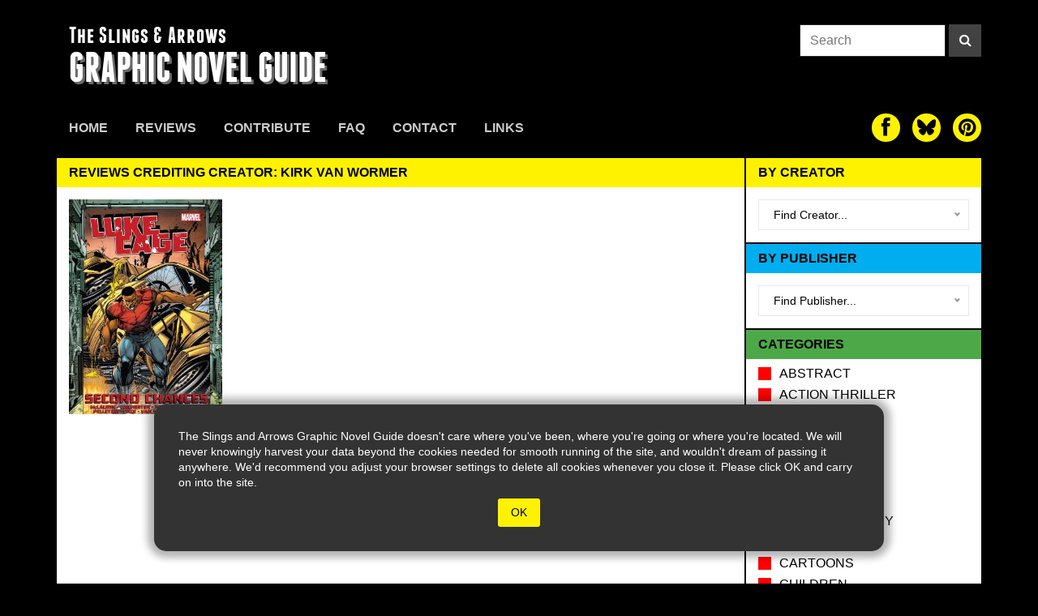

--- FILE ---
content_type: text/html; charset=UTF-8
request_url: https://theslingsandarrows.com/tag/kirk-van-wormer/
body_size: 128052
content:




<!DOCTYPE html>
  <html lang="en">
    <head>
        <meta charset="utf-8">
        <meta name="viewport" content="width=device-width, initial-scale=1.0">
        <meta name="description" content="Reviews crediting creator: Kirk Van Wormer | The Slings & Arrows Graphic Novel Guide">
        <link rel="apple-touch-icon" sizes="180x180" href="https://theslingsandarrows.com/wp-content/themes/slings2/img/apple-touch-icon.png">
        <link rel="icon" type="image/png" sizes="32x32" href="https://theslingsandarrows.com/wp-content/themes/slings2/img/favicon-32x32.png">
        <link rel="icon" type="image/png" sizes="16x16" href="https://theslingsandarrows.com/wp-content/themes/slings2/img/favicon-16x16.png">
        <link rel="manifest" href="https://theslingsandarrows.com/wp-content/themes/slings2/img/site.webmanifest">
        <link rel="mask-icon" href="https://theslingsandarrows.com/wp-content/themes/slings2/img/safari-pinned-tab.svg" color="#000000">
        <meta name="msapplication-TileColor" content="#000000">
        <meta name="theme-color" content="#ffffff">

        <title>Reviews crediting creator: Kirk Van Wormer | Slings &amp; Arrows</title>

        <link href="https://theslingsandarrows.com/wp-content/themes/slings2/css/global.css" rel="stylesheet">
        <link href="https://theslingsandarrows.com/wp-content/themes/slings2/fonts/webfonts.css" rel="stylesheet">

        <link href="https://theslingsandarrows.com/wp-content/themes/slings2/fonts/font-awesome-4.0.3/css/font-awesome.min.css" rel="stylesheet">

    <meta name='robots' content='max-image-preview:large' />
<link rel="alternate" type="application/rss+xml" title="Slings &amp; Arrows &raquo; Kirk Van Wormer Tag Feed" href="https://theslingsandarrows.com/tag/kirk-van-wormer/feed/" />
		<!-- This site uses the Google Analytics by ExactMetrics plugin v8.11.1 - Using Analytics tracking - https://www.exactmetrics.com/ -->
							<script src="//www.googletagmanager.com/gtag/js?id=G-Q4MWLJW07S"  data-cfasync="false" data-wpfc-render="false" type="text/javascript" async></script>
			<script data-cfasync="false" data-wpfc-render="false" type="text/javascript">
				var em_version = '8.11.1';
				var em_track_user = true;
				var em_no_track_reason = '';
								var ExactMetricsDefaultLocations = {"page_location":"https:\/\/theslingsandarrows.com\/tag\/kirk-van-wormer\/"};
								if ( typeof ExactMetricsPrivacyGuardFilter === 'function' ) {
					var ExactMetricsLocations = (typeof ExactMetricsExcludeQuery === 'object') ? ExactMetricsPrivacyGuardFilter( ExactMetricsExcludeQuery ) : ExactMetricsPrivacyGuardFilter( ExactMetricsDefaultLocations );
				} else {
					var ExactMetricsLocations = (typeof ExactMetricsExcludeQuery === 'object') ? ExactMetricsExcludeQuery : ExactMetricsDefaultLocations;
				}

								var disableStrs = [
										'ga-disable-G-Q4MWLJW07S',
									];

				/* Function to detect opted out users */
				function __gtagTrackerIsOptedOut() {
					for (var index = 0; index < disableStrs.length; index++) {
						if (document.cookie.indexOf(disableStrs[index] + '=true') > -1) {
							return true;
						}
					}

					return false;
				}

				/* Disable tracking if the opt-out cookie exists. */
				if (__gtagTrackerIsOptedOut()) {
					for (var index = 0; index < disableStrs.length; index++) {
						window[disableStrs[index]] = true;
					}
				}

				/* Opt-out function */
				function __gtagTrackerOptout() {
					for (var index = 0; index < disableStrs.length; index++) {
						document.cookie = disableStrs[index] + '=true; expires=Thu, 31 Dec 2099 23:59:59 UTC; path=/';
						window[disableStrs[index]] = true;
					}
				}

				if ('undefined' === typeof gaOptout) {
					function gaOptout() {
						__gtagTrackerOptout();
					}
				}
								window.dataLayer = window.dataLayer || [];

				window.ExactMetricsDualTracker = {
					helpers: {},
					trackers: {},
				};
				if (em_track_user) {
					function __gtagDataLayer() {
						dataLayer.push(arguments);
					}

					function __gtagTracker(type, name, parameters) {
						if (!parameters) {
							parameters = {};
						}

						if (parameters.send_to) {
							__gtagDataLayer.apply(null, arguments);
							return;
						}

						if (type === 'event') {
														parameters.send_to = exactmetrics_frontend.v4_id;
							var hookName = name;
							if (typeof parameters['event_category'] !== 'undefined') {
								hookName = parameters['event_category'] + ':' + name;
							}

							if (typeof ExactMetricsDualTracker.trackers[hookName] !== 'undefined') {
								ExactMetricsDualTracker.trackers[hookName](parameters);
							} else {
								__gtagDataLayer('event', name, parameters);
							}
							
						} else {
							__gtagDataLayer.apply(null, arguments);
						}
					}

					__gtagTracker('js', new Date());
					__gtagTracker('set', {
						'developer_id.dNDMyYj': true,
											});
					if ( ExactMetricsLocations.page_location ) {
						__gtagTracker('set', ExactMetricsLocations);
					}
										__gtagTracker('config', 'G-Q4MWLJW07S', {"forceSSL":"true"} );
										window.gtag = __gtagTracker;										(function () {
						/* https://developers.google.com/analytics/devguides/collection/analyticsjs/ */
						/* ga and __gaTracker compatibility shim. */
						var noopfn = function () {
							return null;
						};
						var newtracker = function () {
							return new Tracker();
						};
						var Tracker = function () {
							return null;
						};
						var p = Tracker.prototype;
						p.get = noopfn;
						p.set = noopfn;
						p.send = function () {
							var args = Array.prototype.slice.call(arguments);
							args.unshift('send');
							__gaTracker.apply(null, args);
						};
						var __gaTracker = function () {
							var len = arguments.length;
							if (len === 0) {
								return;
							}
							var f = arguments[len - 1];
							if (typeof f !== 'object' || f === null || typeof f.hitCallback !== 'function') {
								if ('send' === arguments[0]) {
									var hitConverted, hitObject = false, action;
									if ('event' === arguments[1]) {
										if ('undefined' !== typeof arguments[3]) {
											hitObject = {
												'eventAction': arguments[3],
												'eventCategory': arguments[2],
												'eventLabel': arguments[4],
												'value': arguments[5] ? arguments[5] : 1,
											}
										}
									}
									if ('pageview' === arguments[1]) {
										if ('undefined' !== typeof arguments[2]) {
											hitObject = {
												'eventAction': 'page_view',
												'page_path': arguments[2],
											}
										}
									}
									if (typeof arguments[2] === 'object') {
										hitObject = arguments[2];
									}
									if (typeof arguments[5] === 'object') {
										Object.assign(hitObject, arguments[5]);
									}
									if ('undefined' !== typeof arguments[1].hitType) {
										hitObject = arguments[1];
										if ('pageview' === hitObject.hitType) {
											hitObject.eventAction = 'page_view';
										}
									}
									if (hitObject) {
										action = 'timing' === arguments[1].hitType ? 'timing_complete' : hitObject.eventAction;
										hitConverted = mapArgs(hitObject);
										__gtagTracker('event', action, hitConverted);
									}
								}
								return;
							}

							function mapArgs(args) {
								var arg, hit = {};
								var gaMap = {
									'eventCategory': 'event_category',
									'eventAction': 'event_action',
									'eventLabel': 'event_label',
									'eventValue': 'event_value',
									'nonInteraction': 'non_interaction',
									'timingCategory': 'event_category',
									'timingVar': 'name',
									'timingValue': 'value',
									'timingLabel': 'event_label',
									'page': 'page_path',
									'location': 'page_location',
									'title': 'page_title',
									'referrer' : 'page_referrer',
								};
								for (arg in args) {
																		if (!(!args.hasOwnProperty(arg) || !gaMap.hasOwnProperty(arg))) {
										hit[gaMap[arg]] = args[arg];
									} else {
										hit[arg] = args[arg];
									}
								}
								return hit;
							}

							try {
								f.hitCallback();
							} catch (ex) {
							}
						};
						__gaTracker.create = newtracker;
						__gaTracker.getByName = newtracker;
						__gaTracker.getAll = function () {
							return [];
						};
						__gaTracker.remove = noopfn;
						__gaTracker.loaded = true;
						window['__gaTracker'] = __gaTracker;
					})();
									} else {
										console.log("");
					(function () {
						function __gtagTracker() {
							return null;
						}

						window['__gtagTracker'] = __gtagTracker;
						window['gtag'] = __gtagTracker;
					})();
									}
			</script>
							<!-- / Google Analytics by ExactMetrics -->
		<style id='wp-img-auto-sizes-contain-inline-css' type='text/css'>
img:is([sizes=auto i],[sizes^="auto," i]){contain-intrinsic-size:3000px 1500px}
/*# sourceURL=wp-img-auto-sizes-contain-inline-css */
</style>
<style id='wp-emoji-styles-inline-css' type='text/css'>

	img.wp-smiley, img.emoji {
		display: inline !important;
		border: none !important;
		box-shadow: none !important;
		height: 1em !important;
		width: 1em !important;
		margin: 0 0.07em !important;
		vertical-align: -0.1em !important;
		background: none !important;
		padding: 0 !important;
	}
/*# sourceURL=wp-emoji-styles-inline-css */
</style>
<style id='wp-block-library-inline-css' type='text/css'>
:root{--wp-block-synced-color:#7a00df;--wp-block-synced-color--rgb:122,0,223;--wp-bound-block-color:var(--wp-block-synced-color);--wp-editor-canvas-background:#ddd;--wp-admin-theme-color:#007cba;--wp-admin-theme-color--rgb:0,124,186;--wp-admin-theme-color-darker-10:#006ba1;--wp-admin-theme-color-darker-10--rgb:0,107,160.5;--wp-admin-theme-color-darker-20:#005a87;--wp-admin-theme-color-darker-20--rgb:0,90,135;--wp-admin-border-width-focus:2px}@media (min-resolution:192dpi){:root{--wp-admin-border-width-focus:1.5px}}.wp-element-button{cursor:pointer}:root .has-very-light-gray-background-color{background-color:#eee}:root .has-very-dark-gray-background-color{background-color:#313131}:root .has-very-light-gray-color{color:#eee}:root .has-very-dark-gray-color{color:#313131}:root .has-vivid-green-cyan-to-vivid-cyan-blue-gradient-background{background:linear-gradient(135deg,#00d084,#0693e3)}:root .has-purple-crush-gradient-background{background:linear-gradient(135deg,#34e2e4,#4721fb 50%,#ab1dfe)}:root .has-hazy-dawn-gradient-background{background:linear-gradient(135deg,#faaca8,#dad0ec)}:root .has-subdued-olive-gradient-background{background:linear-gradient(135deg,#fafae1,#67a671)}:root .has-atomic-cream-gradient-background{background:linear-gradient(135deg,#fdd79a,#004a59)}:root .has-nightshade-gradient-background{background:linear-gradient(135deg,#330968,#31cdcf)}:root .has-midnight-gradient-background{background:linear-gradient(135deg,#020381,#2874fc)}:root{--wp--preset--font-size--normal:16px;--wp--preset--font-size--huge:42px}.has-regular-font-size{font-size:1em}.has-larger-font-size{font-size:2.625em}.has-normal-font-size{font-size:var(--wp--preset--font-size--normal)}.has-huge-font-size{font-size:var(--wp--preset--font-size--huge)}.has-text-align-center{text-align:center}.has-text-align-left{text-align:left}.has-text-align-right{text-align:right}.has-fit-text{white-space:nowrap!important}#end-resizable-editor-section{display:none}.aligncenter{clear:both}.items-justified-left{justify-content:flex-start}.items-justified-center{justify-content:center}.items-justified-right{justify-content:flex-end}.items-justified-space-between{justify-content:space-between}.screen-reader-text{border:0;clip-path:inset(50%);height:1px;margin:-1px;overflow:hidden;padding:0;position:absolute;width:1px;word-wrap:normal!important}.screen-reader-text:focus{background-color:#ddd;clip-path:none;color:#444;display:block;font-size:1em;height:auto;left:5px;line-height:normal;padding:15px 23px 14px;text-decoration:none;top:5px;width:auto;z-index:100000}html :where(.has-border-color){border-style:solid}html :where([style*=border-top-color]){border-top-style:solid}html :where([style*=border-right-color]){border-right-style:solid}html :where([style*=border-bottom-color]){border-bottom-style:solid}html :where([style*=border-left-color]){border-left-style:solid}html :where([style*=border-width]){border-style:solid}html :where([style*=border-top-width]){border-top-style:solid}html :where([style*=border-right-width]){border-right-style:solid}html :where([style*=border-bottom-width]){border-bottom-style:solid}html :where([style*=border-left-width]){border-left-style:solid}html :where(img[class*=wp-image-]){height:auto;max-width:100%}:where(figure){margin:0 0 1em}html :where(.is-position-sticky){--wp-admin--admin-bar--position-offset:var(--wp-admin--admin-bar--height,0px)}@media screen and (max-width:600px){html :where(.is-position-sticky){--wp-admin--admin-bar--position-offset:0px}}

/*# sourceURL=wp-block-library-inline-css */
</style><style id='global-styles-inline-css' type='text/css'>
:root{--wp--preset--aspect-ratio--square: 1;--wp--preset--aspect-ratio--4-3: 4/3;--wp--preset--aspect-ratio--3-4: 3/4;--wp--preset--aspect-ratio--3-2: 3/2;--wp--preset--aspect-ratio--2-3: 2/3;--wp--preset--aspect-ratio--16-9: 16/9;--wp--preset--aspect-ratio--9-16: 9/16;--wp--preset--color--black: #000000;--wp--preset--color--cyan-bluish-gray: #abb8c3;--wp--preset--color--white: #ffffff;--wp--preset--color--pale-pink: #f78da7;--wp--preset--color--vivid-red: #cf2e2e;--wp--preset--color--luminous-vivid-orange: #ff6900;--wp--preset--color--luminous-vivid-amber: #fcb900;--wp--preset--color--light-green-cyan: #7bdcb5;--wp--preset--color--vivid-green-cyan: #00d084;--wp--preset--color--pale-cyan-blue: #8ed1fc;--wp--preset--color--vivid-cyan-blue: #0693e3;--wp--preset--color--vivid-purple: #9b51e0;--wp--preset--gradient--vivid-cyan-blue-to-vivid-purple: linear-gradient(135deg,rgb(6,147,227) 0%,rgb(155,81,224) 100%);--wp--preset--gradient--light-green-cyan-to-vivid-green-cyan: linear-gradient(135deg,rgb(122,220,180) 0%,rgb(0,208,130) 100%);--wp--preset--gradient--luminous-vivid-amber-to-luminous-vivid-orange: linear-gradient(135deg,rgb(252,185,0) 0%,rgb(255,105,0) 100%);--wp--preset--gradient--luminous-vivid-orange-to-vivid-red: linear-gradient(135deg,rgb(255,105,0) 0%,rgb(207,46,46) 100%);--wp--preset--gradient--very-light-gray-to-cyan-bluish-gray: linear-gradient(135deg,rgb(238,238,238) 0%,rgb(169,184,195) 100%);--wp--preset--gradient--cool-to-warm-spectrum: linear-gradient(135deg,rgb(74,234,220) 0%,rgb(151,120,209) 20%,rgb(207,42,186) 40%,rgb(238,44,130) 60%,rgb(251,105,98) 80%,rgb(254,248,76) 100%);--wp--preset--gradient--blush-light-purple: linear-gradient(135deg,rgb(255,206,236) 0%,rgb(152,150,240) 100%);--wp--preset--gradient--blush-bordeaux: linear-gradient(135deg,rgb(254,205,165) 0%,rgb(254,45,45) 50%,rgb(107,0,62) 100%);--wp--preset--gradient--luminous-dusk: linear-gradient(135deg,rgb(255,203,112) 0%,rgb(199,81,192) 50%,rgb(65,88,208) 100%);--wp--preset--gradient--pale-ocean: linear-gradient(135deg,rgb(255,245,203) 0%,rgb(182,227,212) 50%,rgb(51,167,181) 100%);--wp--preset--gradient--electric-grass: linear-gradient(135deg,rgb(202,248,128) 0%,rgb(113,206,126) 100%);--wp--preset--gradient--midnight: linear-gradient(135deg,rgb(2,3,129) 0%,rgb(40,116,252) 100%);--wp--preset--font-size--small: 13px;--wp--preset--font-size--medium: 20px;--wp--preset--font-size--large: 36px;--wp--preset--font-size--x-large: 42px;--wp--preset--spacing--20: 0.44rem;--wp--preset--spacing--30: 0.67rem;--wp--preset--spacing--40: 1rem;--wp--preset--spacing--50: 1.5rem;--wp--preset--spacing--60: 2.25rem;--wp--preset--spacing--70: 3.38rem;--wp--preset--spacing--80: 5.06rem;--wp--preset--shadow--natural: 6px 6px 9px rgba(0, 0, 0, 0.2);--wp--preset--shadow--deep: 12px 12px 50px rgba(0, 0, 0, 0.4);--wp--preset--shadow--sharp: 6px 6px 0px rgba(0, 0, 0, 0.2);--wp--preset--shadow--outlined: 6px 6px 0px -3px rgb(255, 255, 255), 6px 6px rgb(0, 0, 0);--wp--preset--shadow--crisp: 6px 6px 0px rgb(0, 0, 0);}:where(.is-layout-flex){gap: 0.5em;}:where(.is-layout-grid){gap: 0.5em;}body .is-layout-flex{display: flex;}.is-layout-flex{flex-wrap: wrap;align-items: center;}.is-layout-flex > :is(*, div){margin: 0;}body .is-layout-grid{display: grid;}.is-layout-grid > :is(*, div){margin: 0;}:where(.wp-block-columns.is-layout-flex){gap: 2em;}:where(.wp-block-columns.is-layout-grid){gap: 2em;}:where(.wp-block-post-template.is-layout-flex){gap: 1.25em;}:where(.wp-block-post-template.is-layout-grid){gap: 1.25em;}.has-black-color{color: var(--wp--preset--color--black) !important;}.has-cyan-bluish-gray-color{color: var(--wp--preset--color--cyan-bluish-gray) !important;}.has-white-color{color: var(--wp--preset--color--white) !important;}.has-pale-pink-color{color: var(--wp--preset--color--pale-pink) !important;}.has-vivid-red-color{color: var(--wp--preset--color--vivid-red) !important;}.has-luminous-vivid-orange-color{color: var(--wp--preset--color--luminous-vivid-orange) !important;}.has-luminous-vivid-amber-color{color: var(--wp--preset--color--luminous-vivid-amber) !important;}.has-light-green-cyan-color{color: var(--wp--preset--color--light-green-cyan) !important;}.has-vivid-green-cyan-color{color: var(--wp--preset--color--vivid-green-cyan) !important;}.has-pale-cyan-blue-color{color: var(--wp--preset--color--pale-cyan-blue) !important;}.has-vivid-cyan-blue-color{color: var(--wp--preset--color--vivid-cyan-blue) !important;}.has-vivid-purple-color{color: var(--wp--preset--color--vivid-purple) !important;}.has-black-background-color{background-color: var(--wp--preset--color--black) !important;}.has-cyan-bluish-gray-background-color{background-color: var(--wp--preset--color--cyan-bluish-gray) !important;}.has-white-background-color{background-color: var(--wp--preset--color--white) !important;}.has-pale-pink-background-color{background-color: var(--wp--preset--color--pale-pink) !important;}.has-vivid-red-background-color{background-color: var(--wp--preset--color--vivid-red) !important;}.has-luminous-vivid-orange-background-color{background-color: var(--wp--preset--color--luminous-vivid-orange) !important;}.has-luminous-vivid-amber-background-color{background-color: var(--wp--preset--color--luminous-vivid-amber) !important;}.has-light-green-cyan-background-color{background-color: var(--wp--preset--color--light-green-cyan) !important;}.has-vivid-green-cyan-background-color{background-color: var(--wp--preset--color--vivid-green-cyan) !important;}.has-pale-cyan-blue-background-color{background-color: var(--wp--preset--color--pale-cyan-blue) !important;}.has-vivid-cyan-blue-background-color{background-color: var(--wp--preset--color--vivid-cyan-blue) !important;}.has-vivid-purple-background-color{background-color: var(--wp--preset--color--vivid-purple) !important;}.has-black-border-color{border-color: var(--wp--preset--color--black) !important;}.has-cyan-bluish-gray-border-color{border-color: var(--wp--preset--color--cyan-bluish-gray) !important;}.has-white-border-color{border-color: var(--wp--preset--color--white) !important;}.has-pale-pink-border-color{border-color: var(--wp--preset--color--pale-pink) !important;}.has-vivid-red-border-color{border-color: var(--wp--preset--color--vivid-red) !important;}.has-luminous-vivid-orange-border-color{border-color: var(--wp--preset--color--luminous-vivid-orange) !important;}.has-luminous-vivid-amber-border-color{border-color: var(--wp--preset--color--luminous-vivid-amber) !important;}.has-light-green-cyan-border-color{border-color: var(--wp--preset--color--light-green-cyan) !important;}.has-vivid-green-cyan-border-color{border-color: var(--wp--preset--color--vivid-green-cyan) !important;}.has-pale-cyan-blue-border-color{border-color: var(--wp--preset--color--pale-cyan-blue) !important;}.has-vivid-cyan-blue-border-color{border-color: var(--wp--preset--color--vivid-cyan-blue) !important;}.has-vivid-purple-border-color{border-color: var(--wp--preset--color--vivid-purple) !important;}.has-vivid-cyan-blue-to-vivid-purple-gradient-background{background: var(--wp--preset--gradient--vivid-cyan-blue-to-vivid-purple) !important;}.has-light-green-cyan-to-vivid-green-cyan-gradient-background{background: var(--wp--preset--gradient--light-green-cyan-to-vivid-green-cyan) !important;}.has-luminous-vivid-amber-to-luminous-vivid-orange-gradient-background{background: var(--wp--preset--gradient--luminous-vivid-amber-to-luminous-vivid-orange) !important;}.has-luminous-vivid-orange-to-vivid-red-gradient-background{background: var(--wp--preset--gradient--luminous-vivid-orange-to-vivid-red) !important;}.has-very-light-gray-to-cyan-bluish-gray-gradient-background{background: var(--wp--preset--gradient--very-light-gray-to-cyan-bluish-gray) !important;}.has-cool-to-warm-spectrum-gradient-background{background: var(--wp--preset--gradient--cool-to-warm-spectrum) !important;}.has-blush-light-purple-gradient-background{background: var(--wp--preset--gradient--blush-light-purple) !important;}.has-blush-bordeaux-gradient-background{background: var(--wp--preset--gradient--blush-bordeaux) !important;}.has-luminous-dusk-gradient-background{background: var(--wp--preset--gradient--luminous-dusk) !important;}.has-pale-ocean-gradient-background{background: var(--wp--preset--gradient--pale-ocean) !important;}.has-electric-grass-gradient-background{background: var(--wp--preset--gradient--electric-grass) !important;}.has-midnight-gradient-background{background: var(--wp--preset--gradient--midnight) !important;}.has-small-font-size{font-size: var(--wp--preset--font-size--small) !important;}.has-medium-font-size{font-size: var(--wp--preset--font-size--medium) !important;}.has-large-font-size{font-size: var(--wp--preset--font-size--large) !important;}.has-x-large-font-size{font-size: var(--wp--preset--font-size--x-large) !important;}
/*# sourceURL=global-styles-inline-css */
</style>

<style id='classic-theme-styles-inline-css' type='text/css'>
/*! This file is auto-generated */
.wp-block-button__link{color:#fff;background-color:#32373c;border-radius:9999px;box-shadow:none;text-decoration:none;padding:calc(.667em + 2px) calc(1.333em + 2px);font-size:1.125em}.wp-block-file__button{background:#32373c;color:#fff;text-decoration:none}
/*# sourceURL=/wp-includes/css/classic-themes.min.css */
</style>
<link rel='stylesheet' id='contact-form-7-css' href='https://theslingsandarrows.com/wp-content/plugins/contact-form-7/includes/css/styles.css?ver=6.1.4' type='text/css' media='all' />
<script type="text/javascript" src="https://theslingsandarrows.com/wp-content/plugins/google-analytics-dashboard-for-wp/assets/js/frontend-gtag.min.js?ver=8.11.1" id="exactmetrics-frontend-script-js" async="async" data-wp-strategy="async"></script>
<script data-cfasync="false" data-wpfc-render="false" type="text/javascript" id='exactmetrics-frontend-script-js-extra'>/* <![CDATA[ */
var exactmetrics_frontend = {"js_events_tracking":"true","download_extensions":"zip,mp3,mpeg,pdf,docx,pptx,xlsx,rar","inbound_paths":"[{\"path\":\"\\\/go\\\/\",\"label\":\"affiliate\"},{\"path\":\"\\\/recommend\\\/\",\"label\":\"affiliate\"}]","home_url":"https:\/\/theslingsandarrows.com","hash_tracking":"false","v4_id":"G-Q4MWLJW07S"};/* ]]> */
</script>
<link rel="https://api.w.org/" href="https://theslingsandarrows.com/wp-json/" /><link rel="alternate" title="JSON" type="application/json" href="https://theslingsandarrows.com/wp-json/wp/v2/tags/12764" /><link rel="EditURI" type="application/rsd+xml" title="RSD" href="https://theslingsandarrows.com/xmlrpc.php?rsd" />
<meta name="generator" content="WordPress 6.9" />

    </head>
    <body>

<style>
#cookie-warning{
  opacity: 1;
  position: absolute;
  z-index: 999;
  width:100%;
  bottom: 40px;
  display: flex;
  flex-direction: row;
  flex-wrap: wrap;
  justify-content: center;
  transition: ease all .8s;
}

#cookie-warning .box{
  position: relative;
  width: 90%;
  max-width: 900px;
  height: auto;
  background: #333;
  color: white;
  font-size: 14px;
  display: flex;
  flex-direction: row;
  flex-wrap: wrap;
  justify-content: center;
  align-items: center;
  -webkit-box-shadow: 0px 0px 10px 8px rgba(0,0,0,0.3); 
  box-shadow: 0px 0px 10px 8px rgba(0,0,0,0.3);
  padding: 30px;
  border-radius: 15px;
}

#cookie-warning button{
  background: #FFF200;
  color: black;
  border-radius: 3px;
  padding: 8px 16px;
  margin: 10px 30px 0 30px;
  border: 0 none;

}
</style>
<div id="cookie-warning">
  <div class="box">
  <span>The Slings and Arrows Graphic Novel Guide doesn't care where you've been, where you're going or where you're located. We will never knowingly harvest your data beyond the cookies needed for smooth running of the site, and wouldn't dream of passing it anywhere. We'd recommend you adjust your browser settings to delete all cookies whenever you close it. Please click OK and carry on into the site.</span>
  <button type="button" onclick="dismissWarning()">OK</button>
  </div>
</div>


<script>
function showWarning() {
  document.getElementById("cookie-warning").style.opacity = 1;
  document.getElementById("cookie-warning").style.bottom = '40px';
}
function dismissWarning() {
  document.getElementById("cookie-warning").style.opacity = 0;
  document.getElementById("cookie-warning").style.bottom = '-400px';
}
</script>


<div class="site-header boxed">


  <div class="masthead">
    <a class="slings-logo" href="https://theslingsandarrows.com">
      <h3>The Slings &amp; Arrows</h3>
      <h2>GRAPHIC NOVEL GUIDE</h2>
    </a>
    <form class="search-form" role="search" method="get" action="https://theslingsandarrows.com/">
  <input type="search" class="search-input" placeholder="Search" value="" name="s">
  <button type="submit" class="search-button" aria-label="Search"><i class="fa fa-search"></i></button>
</form>

<style>
  .search-form{
    display: flex;
    flex-direction: row;
    flex-wrap: nowrap;
    justify-content: flex-end;
    align-items: flex-start;
  }
  .search-input{
    display: inline-block;
    height: 40px;
    width: 180px;
    padding: 8px 12px;
    background-color: #fff;
    border: 1px solid #282828;
    border-radius: 0;
  }
  .search-button{
    display: inline-block;
    height: 40px;
    width: 40px;
    background: #424242;
    color:#fff;
    margin-left: 4px;
    text-align: center;
  }
  .search-button:hover,
  .search-button:active,
  .search-button:focus{
    background: var(--sacyan);
  }


@media (max-width: 770px){
  .masthead .search-form{
    display:none;
  }
}

</style>    
    <button id="burger" type="button" aria-label="toggle site menu" class="menu-toggle">
      <span class="burger-bar"></span>
      <span class="burger-bar"></span>
      <span class="burger-bar"></span>
      <span class="close-bar"></span>
      <span class="close-bar"></span>
    </button>
  </div>

    <div id="mobile-menu">
      
<div class="mobile-site-menu ios-safe">
  <nav>
    <form class="search-form" role="search" method="get" action="https://theslingsandarrows.com/">
  <input type="search" class="search-input" placeholder="Search" value="" name="s">
  <button type="submit" class="search-button" aria-label="Search"><i class="fa fa-search"></i></button>
</form>

<style>
  .search-form{
    display: flex;
    flex-direction: row;
    flex-wrap: nowrap;
    justify-content: flex-end;
    align-items: flex-start;
  }
  .search-input{
    display: inline-block;
    height: 40px;
    width: 180px;
    padding: 8px 12px;
    background-color: #fff;
    border: 1px solid #282828;
    border-radius: 0;
  }
  .search-button{
    display: inline-block;
    height: 40px;
    width: 40px;
    background: #424242;
    color:#fff;
    margin-left: 4px;
    text-align: center;
  }
  .search-button:hover,
  .search-button:active,
  .search-button:focus{
    background: var(--sacyan);
  }


@media (max-width: 770px){
  .masthead .search-form{
    display:none;
  }
}

</style>    <ul class="mobile-site-menu-list">
      <li class="nav-item "><a href="https://theslingsandarrows.com/">Home</a></li><li class="nav-item "><a href="https://theslingsandarrows.com/reviews/">Reviews</a></li><li class="nav-item "><a href="https://theslingsandarrows.com/contribute/">Contribute</a></li><li class="nav-item "><a href="https://theslingsandarrows.com/faq/">FAQ</a></li><li class="nav-item "><a href="https://theslingsandarrows.com/contact/">Contact</a></li><li class="nav-item "><a href="https://theslingsandarrows.com/links/">Links</a></li>    </ul>
    
<div class="social-links social-links-sm" style="padding-bottom:6px;">
  <a href="https://www.facebook.com/slingsandarrowsgraphicnovels/" target="_blank" aria-label="The slings and arrows on Facebook"><i class="fa fa-facebook" aria-hidden="true"></i></a>
  <a href="https://bsky.app/profile/sandagnguide.bsky.social" target="_blank" aria-label="The slings and arrows on Twitter"><div class="sa-icon"><svg xmlns="http://www.w3.org/2000/svg" width="200" height="200" viewBox="0 0 24 24">
  <path fill="currentColor" d="M12 10.8c-1.087-2.114-4.046-6.053-6.798-7.995C2.566.944 1.561 1.266.902 1.565C.139 1.908 0 3.08 0 3.768c0 .69.378 5.65.624 6.479c.815 2.736 3.713 3.66 6.383 3.364c.136-.02.275-.039.415-.056c-.138.022-.276.04-.415.056c-3.912.58-7.387 2.005-2.83 7.078c5.013 5.19 6.87-1.113 7.823-4.308c.953 3.195 2.05 9.271 7.733 4.308c4.267-4.308 1.172-6.498-2.74-7.078a8.741 8.741 0 0 1-.415-.056c.14.017.279.036.415.056c2.67.297 5.568-.628 6.383-3.364c.246-.828.624-5.79.624-6.478c0-.69-.139-1.861-.902-2.206c-.659-.298-1.664-.62-4.3 1.24C16.046 4.748 13.087 8.687 12 10.8"/>
</svg>
</div>
</a>
  <a href="http://uk.pinterest.com/slingsandar0455/pins" target="_blank" aria-label="The slings and arrows on Pinterest"><i class="fa fa-pinterest" aria-hidden="true"></i></a>
</div>

<style>
.sa-icon{
    width:65%;
    height:65%;
}
.social-links{
    display: flex;
    flex-direction: row;
    justify-content: flex-start;
    align-items: flex-start;
}

.social-links a{
    display: inline-block;
    color: #000;
    background: var(--sayellow);
}

.social-links a svg{
width:100%;
height:100%;
}

.social-links-sm a{
    position: relative;
    display: flex;
    flex-direction: column;
    justify-content: center;
    align-items: center;
    width: 35px;
    height: 35px;
    border-radius: 50px;
    margin-left: 15px;
    margin-right: 0;
    font-size: 25px;
    line-height: 1;
}

.mobile-site-menu .social-links-sm a{
  margin-top: 15px;
  margin-left: 10px;
  margin-right: 10px;
}

.social-links-lg a{
    position: relative;
    display: flex;
    flex-direction: column;
    justify-content: center;
    align-items: center;
    width: 50px;
    height: 50px;
    border-radius: 50px;
    margin-left: 15px;
    font-size: 30px;
    line-height: 1;
}

</style>  </nav>
</div>

<style>
.mobile-site-menu{
  position: absolute;
  display:none;
  height: 475px;
  z-index: 10;
  left:0;
  padding-top: 25px;
  width: 100%;
  background: rgba(0,0,0,0.9);
  margin:0;
  box-shadow: 0px 20px 30px -20px rgba(0,0,0,0.8);
}

@media (max-width: 770px){
    .mobile-site-menu{
      display:block;
    }
  }

.mobile-site-menu nav{
  display:flex;
  flex-direction: column;
  flex-wrap: nowrap;
  justify-content: center;
  align-items: center;
}

.mobile-site-menu-list{
  display:flex;
  flex-direction: column;
  flex-wrap: nowrap;
  justify-content: flex-start;
  align-items: center;
  padding:15px 0;
}

.mobile-site-menu-list .nav-item{
  display: block;
  text-transform: uppercase;
  font-size: 18px;
  font-weight: bold;
  margin: 4px 0;
}

.mobile-site-menu-list .nav-item a{
    color:#CCC;
    padding: 10px 15px;
    line-height: 1;
    border-bottom: 4px solid rgba(0,0,0,0.9);
    display: inline-block;
    text-align: center;
    width:100%;
  }

  .mobile-site-menu-list .nav-item a:hover,
  .mobile-site-menu-list .nav-item a:focus,
  .mobile-site-menu-list .nav-item a:active{
    color: #FFF;
    border-bottom: 4px solid var(--sacyan);
  }

  .mobile-site-menu-list .nav-item:nth-child(2) a:hover,
  .mobile-site-menu-list .nav-item:nth-child(2) a:active,
  .mobile-site-menu-list .nav-item:nth-child(2) a:focus,
  .mobile-site-menu-list .nav-item:nth-child(2).active a{
    border-bottom: 4px solid var(--sayellow);
  }

  .mobile-site-menu-list .nav-item:nth-child(3) a:hover,
  .mobile-site-menu-list .nav-item:nth-child(3) a:active,
  .mobile-site-menu-list .nav-item:nth-child(3) a:focus,
  .mobile-site-menu-list .nav-item:nth-child(3).active a{
    border-bottom: 4px solid var(--sared);
  }

  .mobile-site-menu-list .nav-item:nth-child(4) a:hover,
  .mobile-site-menu-list .nav-item:nth-child(4) a:active,
  .mobile-site-menu-list .nav-item:nth-child(4) a:focus,
  .mobile-site-menu-list .nav-item:nth-child(4).active a{
    border-bottom: 4px solid var(--sagreen);
  }
  .mobile-site-menu-list .nav-item:nth-child(5) a:hover,
  .mobile-site-menu-list .nav-item:nth-child(5) a:active,
  .mobile-site-menu-list .nav-item:nth-child(5) a:focus,
  .mobile-site-menu-list .nav-item:nth-child(5).active a{
    border-bottom: 4px solid var(--samagenta);
  }
  .mobile-site-menu-list .nav-item:nth-child(6) a:hover,
  .mobile-site-menu-list .nav-item:nth-child(6) a:active,
  .mobile-site-menu-list .nav-item:nth-child(6) a:focus,
  .mobile-site-menu-list .nav-item:nth-child(6).active a{
    border-bottom: 4px solid var(--sacyan);
  }
</style>    </div>

    
<nav class="main-menu"> 
  <ul class="menu-list">
    <li class="nav-item "><a href="https://theslingsandarrows.com/">Home</a></li><li class="nav-item "><a href="https://theslingsandarrows.com/reviews/">Reviews</a></li><li class="nav-item "><a href="https://theslingsandarrows.com/contribute/">Contribute</a></li><li class="nav-item "><a href="https://theslingsandarrows.com/faq/">FAQ</a></li><li class="nav-item "><a href="https://theslingsandarrows.com/contact/">Contact</a></li><li class="nav-item "><a href="https://theslingsandarrows.com/links/">Links</a></li>  </ul>
  
<div class="social-links social-links-sm" style="padding-bottom:6px;">
  <a href="https://www.facebook.com/slingsandarrowsgraphicnovels/" target="_blank" aria-label="The slings and arrows on Facebook"><i class="fa fa-facebook" aria-hidden="true"></i></a>
  <a href="https://bsky.app/profile/sandagnguide.bsky.social" target="_blank" aria-label="The slings and arrows on Twitter"><div class="sa-icon"><svg xmlns="http://www.w3.org/2000/svg" width="200" height="200" viewBox="0 0 24 24">
  <path fill="currentColor" d="M12 10.8c-1.087-2.114-4.046-6.053-6.798-7.995C2.566.944 1.561 1.266.902 1.565C.139 1.908 0 3.08 0 3.768c0 .69.378 5.65.624 6.479c.815 2.736 3.713 3.66 6.383 3.364c.136-.02.275-.039.415-.056c-.138.022-.276.04-.415.056c-3.912.58-7.387 2.005-2.83 7.078c5.013 5.19 6.87-1.113 7.823-4.308c.953 3.195 2.05 9.271 7.733 4.308c4.267-4.308 1.172-6.498-2.74-7.078a8.741 8.741 0 0 1-.415-.056c.14.017.279.036.415.056c2.67.297 5.568-.628 6.383-3.364c.246-.828.624-5.79.624-6.478c0-.69-.139-1.861-.902-2.206c-.659-.298-1.664-.62-4.3 1.24C16.046 4.748 13.087 8.687 12 10.8"/>
</svg>
</div>
</a>
  <a href="http://uk.pinterest.com/slingsandar0455/pins" target="_blank" aria-label="The slings and arrows on Pinterest"><i class="fa fa-pinterest" aria-hidden="true"></i></a>
</div>

<style>
.sa-icon{
    width:65%;
    height:65%;
}
.social-links{
    display: flex;
    flex-direction: row;
    justify-content: flex-start;
    align-items: flex-start;
}

.social-links a{
    display: inline-block;
    color: #000;
    background: var(--sayellow);
}

.social-links a svg{
width:100%;
height:100%;
}

.social-links-sm a{
    position: relative;
    display: flex;
    flex-direction: column;
    justify-content: center;
    align-items: center;
    width: 35px;
    height: 35px;
    border-radius: 50px;
    margin-left: 15px;
    margin-right: 0;
    font-size: 25px;
    line-height: 1;
}

.mobile-site-menu .social-links-sm a{
  margin-top: 15px;
  margin-left: 10px;
  margin-right: 10px;
}

.social-links-lg a{
    position: relative;
    display: flex;
    flex-direction: column;
    justify-content: center;
    align-items: center;
    width: 50px;
    height: 50px;
    border-radius: 50px;
    margin-left: 15px;
    font-size: 30px;
    line-height: 1;
}

</style></nav>

<style>
  .main-menu{
    display: flex;
    flex-direction: row;
    flex-wrap: wrap;
    justify-content: space-between;
    align-items: center;
  }

  @media (max-width: 770px){
    .main-menu{
      display:none;
    }
  }

  .menu-list{
    display: flex;
    flex-direction: row;
    flex-wrap: wrap;
    justify-content: flex-start;
    align-items: center;
    padding: 15px 0;
  }
  .menu-list .nav-item{
    text-transform: uppercase;
    font-size: 16px;
    font-weight: bold;
    margin-right: 4px;
  }
  .menu-list .nav-item a{
    color:#CCC;
    padding: 10px 15px;
    line-height: 1;
    border-bottom: 4px solid #000;
    display: inline-block;
    text-align: center;
  }

  .menu-list .nav-item a:hover,
  .menu-list .nav-item a:focus,
  .menu-list .nav-item a:active{
    color: #FFF;
    border-bottom: 4px solid var(--sacyan);
  }

  .menu-list .nav-item:nth-child(2) a:hover,
  .menu-list .nav-item:nth-child(2) a:active,
  .menu-list .nav-item:nth-child(2) a:focus,
  .menu-list .nav-item:nth-child(2).active a{
    border-bottom: 4px solid var(--sayellow);
  }

  .menu-list .nav-item:nth-child(3) a:hover,
  .menu-list .nav-item:nth-child(3) a:active,
  .menu-list .nav-item:nth-child(3) a:focus,
  .menu-list .nav-item:nth-child(3).active a{
    border-bottom: 4px solid var(--sared);
  }

  .menu-list .nav-item:nth-child(4) a:hover,
  .menu-list .nav-item:nth-child(4) a:active,
  .menu-list .nav-item:nth-child(4) a:focus,
  .menu-list .nav-item:nth-child(4).active a{
    border-bottom: 4px solid var(--sagreen);
  }
  .menu-list .nav-item:nth-child(5) a:hover,
  .menu-list .nav-item:nth-child(5) a:active,
  .menu-list .nav-item:nth-child(5) a:focus,
  .menu-list .nav-item:nth-child(5).active a{
    border-bottom: 4px solid var(--samagenta);
  }
  .menu-list .nav-item:nth-child(6) a:hover,
  .menu-list .nav-item:nth-child(6) a:active,
  .menu-list .nav-item:nth-child(6) a:focus,
  .menu-list .nav-item:nth-child(6).active a{
    border-bottom: 4px solid var(--sacyan);
  }
</style>    
</div>

<script>
  const mobileMenu = document.getElementById('mobile-menu');
  const burger = document.getElementById('burger');
  burger.addEventListener('click', menuToggle, false);

  let open = false;
  function menuToggle(e) {
    e.preventDefault();
    open = !open;
    if(open) {
      burger.classList.add('active');
      mobileMenu.classList.add('active');
    } else {
      burger.classList.remove('active');
      mobileMenu.classList.remove('active');
    }
  }
</script>

<style>
.masthead{
  display: flex;
  flex-direction: row;
  flex-wrap: wrap;
  justify-content: space-between;
  align-items: flex-start;
  padding-top: 30px;
}

.slings-logo h3 {
  color: #FFF;
  font-family: 'franchiseregular', sans-serif;
  font-size: 28px;
  font-weight: 300;
  letter-spacing: 1px;
  padding: 0;
  margin: 0;
  line-height:1;
  margin-left:15px;
}

.slings-logo h2 {
  color: #FFF;
  font-family: 'franchiseregular', sans-serif;
  font-size: 52px;
  text-shadow: 3px 3px 0px rgb(150 150 150 / 70%);
  padding: 0 0 15px 0;
  margin: 0;
  margin-left:15px;
}

@media (max-width: 420px){
  .slings-logo h3{
    font-size: 20px;
    line-height:1.2;
  }
  .slings-logo h2{
    font-size: 29px;
  }
}


button.menu-toggle{
  position: relative;
  display: none;
  flex-wrap: nowrap;
  flex-direction: column;
  justify-content: center;
  align-items: center;
  background: #000;
  /*border: 1px solid #333;*/
  padding: 6px;
  height:50px;
  width:50px;
  cursor: pointer;
  margin-top:2px;
}


@media (max-width: 770px){
  button.menu-toggle{
    display: flex;
  }
}

button.menu-toggle:hover,
button.menu-toggle:active,
button.menu-toggle:focus{
  background: #333;
}

.burger-bar{
  display: inline-block;
  background: #FFF;
  height: 4px;
  width: 30px;
  margin: 3px 0;
  transition: opacity .5s;
  opacity: 1;
}

.menu-toggle.active .burger-bar{
  opacity: 0;
}

.menu-toggle .close-bar{
  opacity: 0;
}

.menu-toggle.active .close-bar {
  position: absolute;
  z-index: 4;
  background: #FFF;
  height: 4px;
  width: 30px;
  transition: opacity .5s;
  opacity: 1;
  transform:rotateZ(45deg);
}
.menu-toggle.active :last-child.close-bar{
  position: absolute;
  z-index: 5;
  background: #FFF;
  height: 4px;
  width: 30px;
  transition: opacity .5s;
  opacity: 1;
  transform:rotateZ(135deg);
}

#mobile-menu{
  display:none;
}
#mobile-menu.active{
  display:block;
}
</style>



<div class="page-archive boxed">
  <div class="main-grid">

		<div class="area main">

			
<div class="reviews-archive">
  <h2 class="header bg-yellow">Reviews crediting creator: Kirk Van Wormer</h2>

  <div class="slings-grid">


      <a id="next-url" href="https://theslingsandarrows.com/tag/kirk-van-wormer/page/2/" data-url="https://theslingsandarrows.com/tag/kirk-van-wormer/page/2/" data-pages="1">Next reviews</a>
      
      <a href="https://theslingsandarrows.com/luke-cage-second-chances-vol-2/" class="review">
        <img src="https://theslingsandarrows.com/wp-content/uploads/2020/06/Luke-Cage-Second-Chances-V2-300x461.jpg" alt="Luke Cage: Second Chances Vol. 2 cover">
                <h3>Luke Cage: Second Chances Vol. 2          <div class="rating"><i class="fa fa-star"></i></div>
        </h3>
      </a>

    

  </div>

</div>

<style>
#next-url{
  display:none;
}

</style>

  	</div>

  	<div class="area sidebar">
  		<div>
	  		<h2 class="header bg-yellow">BY CREATOR</h2>
	  		<div class="panel">
	  	  	
<select id="select-creator" name="tax-dropdown" data-replace="jselect" data-locale="en" data-search="true" data-placeholder="">

	<option value="https://theslingsandarrows.com/tag/a-c-esguerra/">A.C. Esguerra</option>
	<option value="https://theslingsandarrows.com/tag/a-c-macdonald/">A.C. Macdonald</option>
	<option value="https://theslingsandarrows.com/tag/a-carney-allen/">A. Carney Allen</option>
	<option value="https://theslingsandarrows.com/tag/a-damico/">A. D’Amico</option>
	<option value="https://theslingsandarrows.com/tag/a-dan/">A. Dan</option>
	<option value="https://theslingsandarrows.com/tag/a-j-lieberman/">A. J. Lieberman</option>
	<option value="https://theslingsandarrows.com/tag/a-j-styles/">A. J. Styles</option>
	<option value="https://theslingsandarrows.com/tag/a-kaplan/">A. Kaplan</option>
	<option value="https://theslingsandarrows.com/tag/a-l-kaplan/">A.L. Kaplan</option>
	<option value="https://theslingsandarrows.com/tag/aadi-salman/">Aadi Salman</option>
	<option value="https://theslingsandarrows.com/tag/aaron-alexovich/">Aaron Alexovich</option>
	<option value="https://theslingsandarrows.com/tag/aaron-campbell/">Aaron Campbell</option>
	<option value="https://theslingsandarrows.com/tag/aaron-conley/">Aaron Conley</option>
	<option value="https://theslingsandarrows.com/tag/aaron-covington/">Aaron Covington</option>
	<option value="https://theslingsandarrows.com/tag/aaron-duran/">Aaron Duran</option>
	<option value="https://theslingsandarrows.com/tag/aaron-gillespie/">Aaron Gillespie</option>
	<option value="https://theslingsandarrows.com/tag/aaron-ginsburg/">Aaron Ginsburg</option>
	<option value="https://theslingsandarrows.com/tag/aaron-hammerstrom/">Aaron Hammerstrom</option>
	<option value="https://theslingsandarrows.com/tag/aaron-huder/">Aaron Huder</option>
	<option value="https://theslingsandarrows.com/tag/aaron-kuder/">Aaron Kuder</option>
	<option value="https://theslingsandarrows.com/tag/aaron-lopresti/">Aaron Lopresti</option>
	<option value="https://theslingsandarrows.com/tag/aaron-mcconnell/">Aaron McConnell</option>
	<option value="https://theslingsandarrows.com/tag/aaron-mcgruder/">Aaron McGruder</option>
	<option value="https://theslingsandarrows.com/tag/aaron-petovello/">Aaron Petovello</option>
	<option value="https://theslingsandarrows.com/tag/aaron-renier/">Aaron Renier</option>
	<option value="https://theslingsandarrows.com/tag/abbas/">Abbas</option>
	<option value="https://theslingsandarrows.com/tag/abbigayle-bircham/">Abbigayle Bircham</option>
	<option value="https://theslingsandarrows.com/tag/abby-boeh/">Abby Boeh</option>
	<option value="https://theslingsandarrows.com/tag/abby-denson/">Abby Denson</option>
	<option value="https://theslingsandarrows.com/tag/abe-ocampo/">Abe Ocampo</option>
	<option value="https://theslingsandarrows.com/tag/abel-lanzac/">Abel Lanzac</option>
	<option value="https://theslingsandarrows.com/tag/abigail-harding/">Abigail Harding</option>
	<option value="https://theslingsandarrows.com/tag/abigail-larson/">Abigail Larson</option>
	<option value="https://theslingsandarrows.com/tag/abraham-kawa/">Abraham Kawa</option>
	<option value="https://theslingsandarrows.com/tag/abraham-martinez/">Abraham Martínez</option>
	<option value="https://theslingsandarrows.com/tag/abrams/">Abrams</option>
	<option value="https://theslingsandarrows.com/tag/abs-bailey/">Abs Bailey</option>
	<option value="https://theslingsandarrows.com/tag/ace-atkins/">Ace Atkins</option>
	<option value="https://theslingsandarrows.com/tag/ace-continuado/">Ace Continuado</option>
	<option value="https://theslingsandarrows.com/tag/achde/">Achdé</option>
	<option value="https://theslingsandarrows.com/tag/aco/">Aco</option>
	<option value="https://theslingsandarrows.com/tag/action-lab/">Action Lab</option>
	<option value="https://theslingsandarrows.com/tag/active-images/">Active Images</option>
	<option value="https://theslingsandarrows.com/tag/adam-archer/">Adam Archer</option>
	<option value="https://theslingsandarrows.com/tag/adam-beechen/">Adam Beechen</option>
	<option value="https://theslingsandarrows.com/tag/adam-brockbank/">Adam Brockbank</option>
	<option value="https://theslingsandarrows.com/tag/adam-bryce-thomas/">Adam Bryce Thomas</option>
	<option value="https://theslingsandarrows.com/tag/adam-cadwell/">Adam Cadwell</option>
	<option value="https://theslingsandarrows.com/tag/adam-cahoon/">Adam Cahoon</option>
	<option value="https://theslingsandarrows.com/tag/adam-christopher/">Adam Christopher</option>
	<option value="https://theslingsandarrows.com/tag/adam-dalva/">Adam Dalva</option>
	<option value="https://theslingsandarrows.com/tag/adam-de-souza/">Adam de Souza</option>
	<option value="https://theslingsandarrows.com/tag/adam-dekraker/">Adam DeKraker</option>
	<option value="https://theslingsandarrows.com/tag/adam-egypt-mortimer/">Adam Egypt Mortimer</option>
	<option value="https://theslingsandarrows.com/tag/adam-felber/">Adam Felber</option>
	<option value="https://theslingsandarrows.com/tag/adam-freeman/">Adam Freeman</option>
	<option value="https://theslingsandarrows.com/tag/adam-frizell/">Adam Frizell</option>
	<option value="https://theslingsandarrows.com/tag/adam-fyda/">Adam Fyda</option>
	<option value="https://theslingsandarrows.com/tag/adam-gallardo/">Adam Gallardo</option>
	<option value="https://theslingsandarrows.com/tag/adam-geen/">Adam Geen</option>
	<option value="https://theslingsandarrows.com/tag/adam-glass/">Adam Glass</option>
	<option value="https://theslingsandarrows.com/tag/adam-goreham/">Adam Goreham</option>
	<option value="https://theslingsandarrows.com/tag/adam-gorham/">Adam Gorham</option>
	<option value="https://theslingsandarrows.com/tag/adam-graphite/">Adam Graphite</option>
	<option value="https://theslingsandarrows.com/tag/adam-hughes/">Adam Hughes</option>
	<option value="https://theslingsandarrows.com/tag/adam-koford/">Adam Koford</option>
	<option value="https://theslingsandarrows.com/tag/adam-kubert/">Adam Kubert</option>
	<option value="https://theslingsandarrows.com/tag/adam-murphy/">Adam Murphy</option>
	<option value="https://theslingsandarrows.com/tag/adam-p-knave/">Adam P. Knave</option>
	<option value="https://theslingsandarrows.com/tag/adam-pasion/">Adam Pasion</option>
	<option value="https://theslingsandarrows.com/tag/adam-polina/">Adam Polina</option>
	<option value="https://theslingsandarrows.com/tag/adam-pollina/">Adam Pollina</option>
	<option value="https://theslingsandarrows.com/tag/adam-prosser/">Adam Prosser</option>
	<option value="https://theslingsandarrows.com/tag/adam-rose/">Adam Rose</option>
	<option value="https://theslingsandarrows.com/tag/adam-schlagman/">Adam Schlagman</option>
	<option value="https://theslingsandarrows.com/tag/adam-smith/">Adam Smith</option>
	<option value="https://theslingsandarrows.com/tag/adam-szym/">Adam Szym</option>
	<option value="https://theslingsandarrows.com/tag/adam-walmsley/">Adam Walmsley</option>
	<option value="https://theslingsandarrows.com/tag/adam-warren/">Adam Warren</option>
	<option value="https://theslingsandarrows.com/tag/adara-sanchez/">Adara Sanchez</option>
	<option value="https://theslingsandarrows.com/tag/adhouse-books/">Adhouse Books</option>
	<option value="https://theslingsandarrows.com/tag/adi-granov/">Adi Granov</option>
	<option value="https://theslingsandarrows.com/tag/adi-tantimedh/">Adi Tantimedh</option>
	<option value="https://theslingsandarrows.com/tag/admira-vijaya/">Admira Vijaya</option>
	<option value="https://theslingsandarrows.com/tag/admira-wijaya/">Admira Wijaya</option>
	<option value="https://theslingsandarrows.com/tag/adolfo-bullya/">Adolfo Bullya</option>
	<option value="https://theslingsandarrows.com/tag/adolfo-buylla/">Adolfo Buylla</option>
	<option value="https://theslingsandarrows.com/tag/adrian-alphona/">Adrian Alphona</option>
	<option value="https://theslingsandarrows.com/tag/adrian-bago-gonzalez/">Adrián Bago González</option>
	<option value="https://theslingsandarrows.com/tag/adrian-gonzales/">Adrian Gonzales</option>
	<option value="https://theslingsandarrows.com/tag/adrian-gonzalez/">Adrian Gonzalez</option>
	<option value="https://theslingsandarrows.com/tag/adrian-gutierrez/">Adrián Gutiérrez</option>
	<option value="https://theslingsandarrows.com/tag/adrian-ropp/">Adrian Ropp</option>
	<option value="https://theslingsandarrows.com/tag/adrian-salmon/">Adrian Salmon</option>
	<option value="https://theslingsandarrows.com/tag/adrian-tomine/">Adrian Tomine</option>
	<option value="https://theslingsandarrows.com/tag/adriana-melo/">Adriana Melo</option>
	<option value="https://theslingsandarrows.com/tag/adriano-batista/">Adriano Batista</option>
	<option value="https://theslingsandarrows.com/tag/adriano-turtulici/">Adriano Turtulici</option>
	<option value="https://theslingsandarrows.com/tag/adrien-gombeaud/">Adrien Gombeaud</option>
	<option value="https://theslingsandarrows.com/tag/adrien-roche/">Adrien Roche</option>
	<option value="https://theslingsandarrows.com/tag/aftershock/">Aftershock</option>
	<option value="https://theslingsandarrows.com/tag/afu-chan/">Afu Chan</option>
	<option value="https://theslingsandarrows.com/tag/afua-richardson/">Afua Richardson</option>
	<option value="https://theslingsandarrows.com/tag/agata-loth-ignaciuk/">Agata Loth-Ignaciuk</option>
	<option value="https://theslingsandarrows.com/tag/agatha-christie/">Agatha Christie</option>
	<option value="https://theslingsandarrows.com/tag/agnes-garbowska/">Agnes Garbowska</option>
	<option value="https://theslingsandarrows.com/tag/agnes-grabowska/">Agnes Grabowska</option>
	<option value="https://theslingsandarrows.com/tag/agnes-lee/">Agnes Lee</option>
	<option value="https://theslingsandarrows.com/tag/agustin-alessio/">Agustin Alessio</option>
	<option value="https://theslingsandarrows.com/tag/agustin-padilla/">Agustin Padilla</option>
	<option value="https://theslingsandarrows.com/tag/agustina-guererro/">Agustina Guererro</option>
	<option value="https://theslingsandarrows.com/tag/aidan-glass/">Aidan Glass</option>
	<option value="https://theslingsandarrows.com/tag/aimee-de-jongh/">Aimée de Jongh</option>
	<option value="https://theslingsandarrows.com/tag/aimee-fleck/">Aimee Fleck</option>
	<option value="https://theslingsandarrows.com/tag/aio-akashiro/">Aio Akashiro</option>
	<option value="https://theslingsandarrows.com/tag/airi-kamiyama/">Airi Kamiyama</option>
	<option value="https://theslingsandarrows.com/tag/aisha-franz/">Aisha Franz</option>
	<option value="https://theslingsandarrows.com/tag/ait-planet-lar/">AIT/Planet Lar</option>
	<option value="https://theslingsandarrows.com/tag/aj-dungo/">Aj Dungo</option>
	<option value="https://theslingsandarrows.com/tag/akeussel/">Akeussel</option>
	<option value="https://theslingsandarrows.com/tag/akiko-shimojima/">Akiko Shimojima</option>
	<option value="https://theslingsandarrows.com/tag/akira-hiramoto/">Akira Hiramoto</option>
	<option value="https://theslingsandarrows.com/tag/akira-pantsu/">Akira Pantsu</option>
	<option value="https://theslingsandarrows.com/tag/akira-yoshida/">Akira Yoshida</option>
	<option value="https://theslingsandarrows.com/tag/akita/">Akita</option>
	<option value="https://theslingsandarrows.com/tag/akria-yoshida/">Akria Yoshida</option>
	<option value="https://theslingsandarrows.com/tag/al-avison/">Al Avison</option>
	<option value="https://theslingsandarrows.com/tag/al-barrioneuvo/">Al Barrioneuvo</option>
	<option value="https://theslingsandarrows.com/tag/al-barrionuevo/">Al Barrionuevo</option>
	<option value="https://theslingsandarrows.com/tag/al-capp/">Al Capp</option>
	<option value="https://theslingsandarrows.com/tag/al-columbia/">Al Columbia</option>
	<option value="https://theslingsandarrows.com/tag/al-davison/">Al Davison</option>
	<option value="https://theslingsandarrows.com/tag/al-ewing/">Al Ewing</option>
	<option value="https://theslingsandarrows.com/tag/al-fagaly/">Al Fagaly</option>
	<option value="https://theslingsandarrows.com/tag/al-feldstein/">Al Feldstein</option>
	<option value="https://theslingsandarrows.com/tag/al-gabriele/">Al Gabriele</option>
	<option value="https://theslingsandarrows.com/tag/al-gordon/">Al Gordon</option>
	<option value="https://theslingsandarrows.com/tag/al-hartley/">Al Hartley</option>
	<option value="https://theslingsandarrows.com/tag/al-hubbard/">Al Hubbard</option>
	<option value="https://theslingsandarrows.com/tag/al-mcwilliams/">Al McWilliams</option>
	<option value="https://theslingsandarrows.com/tag/al-milgrom/">Al Milgrom</option>
	<option value="https://theslingsandarrows.com/tag/al-plastino/">Al Plastino</option>
	<option value="https://theslingsandarrows.com/tag/al-rio/">Al Rio</option>
	<option value="https://theslingsandarrows.com/tag/al-vey/">Al Vey</option>
	<option value="https://theslingsandarrows.com/tag/al-wenzel/">Al Wenzel</option>
	<option value="https://theslingsandarrows.com/tag/al-williamson/">Al Williamson</option>
	<option value="https://theslingsandarrows.com/tag/al-wiseman/">Al Wiseman</option>
	<option value="https://theslingsandarrows.com/tag/alabaster-pizzo/">Alabaster Pizzo</option>
	<option value="https://theslingsandarrows.com/tag/alain-buhler/">Alain Buhler</option>
	<option value="https://theslingsandarrows.com/tag/alain-clement/">Alain Clément</option>
	<option value="https://theslingsandarrows.com/tag/alain-dodier/">Alain Dodier</option>
	<option value="https://theslingsandarrows.com/tag/alain-henriet/">Alain Henriet</option>
	<option value="https://theslingsandarrows.com/tag/alain-maury/">Alain Maury</option>
	<option value="https://theslingsandarrows.com/tag/alan-ball/">Alan Ball</option>
	<option value="https://theslingsandarrows.com/tag/alan-barnes/">Alan Barnes</option>
	<option value="https://theslingsandarrows.com/tag/alan-brennert/">Alan Brennert</option>
	<option value="https://theslingsandarrows.com/tag/alan-burnett/">Alan Burnett</option>
	<option value="https://theslingsandarrows.com/tag/alan-c-martin/">Alan C. Martin</option>
	<option value="https://theslingsandarrows.com/tag/alan-cowsill/">Alan Cowsill</option>
	<option value="https://theslingsandarrows.com/tag/alan-craddock/">Alan Craddock</option>
	<option value="https://theslingsandarrows.com/tag/alan-davidson/">Alan Davidson</option>
	<option value="https://theslingsandarrows.com/tag/alan-davis/">Alan Davis</option>
	<option value="https://theslingsandarrows.com/tag/alan-dean-foster/">Alan Dean Foster</option>
	<option value="https://theslingsandarrows.com/tag/alan-fennell/">Alan Fennell</option>
	<option value="https://theslingsandarrows.com/tag/alan-gordon/">Alan Gordon</option>
	<option value="https://theslingsandarrows.com/tag/alan-grant/">Alan Grant</option>
	<option value="https://theslingsandarrows.com/tag/alan-gratz/">Alan Gratz</option>
	<option value="https://theslingsandarrows.com/tag/alan-hebden/">Alan Hebden</option>
	<option value="https://theslingsandarrows.com/tag/alan-hemus/">Alan Hemus</option>
	<option value="https://theslingsandarrows.com/tag/alan-kupperberg/">Alan Kupperberg</option>
	<option value="https://theslingsandarrows.com/tag/alan-langford/">Alan Langford</option>
	<option value="https://theslingsandarrows.com/tag/alan-mandel/">Alan Mandel</option>
	<option value="https://theslingsandarrows.com/tag/alan-mandell/">Alan Mandell</option>
	<option value="https://theslingsandarrows.com/tag/alan-mckenzie/">Alan McKenzie</option>
	<option value="https://theslingsandarrows.com/tag/alan-mitchell/">Alan Mitchell</option>
	<option value="https://theslingsandarrows.com/tag/alan-moore/">Alan Moore</option>
	<option value="https://theslingsandarrows.com/tag/alan-quah/">Alan Quah</option>
	<option value="https://theslingsandarrows.com/tag/alan-robert/">Alan Robert</option>
	<option value="https://theslingsandarrows.com/tag/alan-robinson/">Alan Robinson</option>
	<option value="https://theslingsandarrows.com/tag/alan-rowlands/">Alan Rowlands</option>
	<option value="https://theslingsandarrows.com/tag/alan-weiss/">Alan Weiss</option>
	<option value="https://theslingsandarrows.com/tag/alan-zalenetz/">Alan Zalenetz</option>
	<option value="https://theslingsandarrows.com/tag/alan-zelenetz/">Alan Zelenetz</option>
	<option value="https://theslingsandarrows.com/tag/alba-glez/">Alba Glez</option>
	<option value="https://theslingsandarrows.com/tag/albert-camus/">Albert Camus</option>
	<option value="https://theslingsandarrows.com/tag/albert-chartier/">Albert Chartier</option>
	<option value="https://theslingsandarrows.com/tag/albert-monteys/">Albert Monteys</option>
	<option value="https://theslingsandarrows.com/tag/albert-uderzo/">Albert Uderzo</option>
	<option value="https://theslingsandarrows.com/tag/alberto-alburquerque/">Alberto Alburquerque</option>
	<option value="https://theslingsandarrows.com/tag/alberto-balandria/">Alberto Balandria</option>
	<option value="https://theslingsandarrows.com/tag/alberto-breccia/">Alberto Breccia</option>
	<option value="https://theslingsandarrows.com/tag/alberto-dose/">Alberto Dose</option>
	<option value="https://theslingsandarrows.com/tag/alberto-foche/">Alberto Foche</option>
	<option value="https://theslingsandarrows.com/tag/alberto-giolitti/">Alberto Giolitti</option>
	<option value="https://theslingsandarrows.com/tag/alberto-ponticelli/">Alberto Ponticelli</option>
	<option value="https://theslingsandarrows.com/tag/alcante/">Alcante</option>
	<option value="https://theslingsandarrows.com/tag/alchemichael/">Alchemichael</option>
	<option value="https://theslingsandarrows.com/tag/aldo-marculeta/">Aldo Marculeta</option>
	<option value="https://theslingsandarrows.com/tag/ale-garza/">Alé Garza</option>
	<option value="https://theslingsandarrows.com/tag/alec-morgan/">Alec Morgan</option>
	<option value="https://theslingsandarrows.com/tag/alec-siegel/">Alec Siegel</option>
	<option value="https://theslingsandarrows.com/tag/alec-stevens/">Alec Stevens</option>
	<option value="https://theslingsandarrows.com/tag/alec-worley/">Alec Worley</option>
	<option value="https://theslingsandarrows.com/tag/alecos-papadatos/">Alecos Papadatos</option>
	<option value="https://theslingsandarrows.com/tag/alejandra-gutierez/">Alejandra Gutiérez</option>
	<option value="https://theslingsandarrows.com/tag/alejandro-aragon/">Alejandro Aragon</option>
	<option value="https://theslingsandarrows.com/tag/alejandro-arbona/">Alejandro Arbona</option>
	<option value="https://theslingsandarrows.com/tag/alejandro-jodorowsky/">Alejandro Jodorowsky</option>
	<option value="https://theslingsandarrows.com/tag/alek-shrader/">Alek Shrader</option>
	<option value="https://theslingsandarrows.com/tag/aleksandra-motyka/">Aleksandra Motyka</option>
	<option value="https://theslingsandarrows.com/tag/alep/">Alep</option>
	<option value="https://theslingsandarrows.com/tag/ales-kot/">Aleš Kot</option>
	<option value="https://theslingsandarrows.com/tag/alessandro-cappuccio/">Alessandro Cappuccio</option>
	<option value="https://theslingsandarrows.com/tag/alessandro-ferrari/">Alessandro Ferrari</option>
	<option value="https://theslingsandarrows.com/tag/alessandro-michelli/">Alessandro Michelli</option>
	<option value="https://theslingsandarrows.com/tag/alessandro-miracolo/">Alessandro Miracolo</option>
	<option value="https://theslingsandarrows.com/tag/alessandro-sisti/">Alessandro Sisti</option>
	<option value="https://theslingsandarrows.com/tag/alessandro-tota/">Alessandro Tota</option>
	<option value="https://theslingsandarrows.com/tag/alessandro-vitti/">Alessandro Vitti</option>
	<option value="https://theslingsandarrows.com/tag/alessia-alfano/">Alessia Alfano</option>
	<option value="https://theslingsandarrows.com/tag/alessio-moroni/">Alessio Moroni</option>
	<option value="https://theslingsandarrows.com/tag/alex-alice/">Alex Alice</option>
	<option value="https://theslingsandarrows.com/tag/alex-arizmendi/">Alex Arizmendi</option>
	<option value="https://theslingsandarrows.com/tag/alex-child/">Alex Child</option>
	<option value="https://theslingsandarrows.com/tag/alex-cormack/">Alex Cormack</option>
	<option value="https://theslingsandarrows.com/tag/alex-de-campi/">Alex De Campi</option>
	<option value="https://theslingsandarrows.com/tag/alex-diotto/">Alex Diotto</option>
	<option value="https://theslingsandarrows.com/tag/alex-eckman-lawn/">Alex Eckman-Lawn</option>
	<option value="https://theslingsandarrows.com/tag/alex-evanovich/">Alex Evanovich</option>
	<option value="https://theslingsandarrows.com/tag/alex-garner/">Alex Garner</option>
	<option value="https://theslingsandarrows.com/tag/alex-grecian/">Alex Grecian</option>
	<option value="https://theslingsandarrows.com/tag/alex-henderson/">Alex Henderson</option>
	<option value="https://theslingsandarrows.com/tag/alex-horley/">Alex Horley</option>
	<option value="https://theslingsandarrows.com/tag/alex-lins/">Alex Lins</option>
	<option value="https://theslingsandarrows.com/tag/alex-maleev/">Alex Maleev</option>
	<option value="https://theslingsandarrows.com/tag/alex-massacci/">Alex Massacci</option>
	<option value="https://theslingsandarrows.com/tag/alex-nikolavitch/">Alex Nikolavitch</option>
	<option value="https://theslingsandarrows.com/tag/alex-nino/">Alex Niño</option>
	<option value="https://theslingsandarrows.com/tag/alex-paknadel/">Alex Paknadel</option>
	<option value="https://theslingsandarrows.com/tag/alex-potts/">Alex Potts</option>
	<option value="https://theslingsandarrows.com/tag/alex-puvilland/">Alex Puvilland</option>
	<option value="https://theslingsandarrows.com/tag/alex-robinson/">Alex Robinson</option>
	<option value="https://theslingsandarrows.com/tag/alex-ronald/">Alex Ronald</option>
	<option value="https://theslingsandarrows.com/tag/alex-ross/">Alex Ross</option>
	<option value="https://theslingsandarrows.com/tag/alex-sanchez/">Alex Sanchez</option>
	<option value="https://theslingsandarrows.com/tag/alex-saviuk/">Alex Saviuk</option>
	<option value="https://theslingsandarrows.com/tag/alex-sheikman/">Alex Sheikman</option>
	<option value="https://theslingsandarrows.com/tag/alex-simmons/">Alex Simmons</option>
	<option value="https://theslingsandarrows.com/tag/alex-smith/">Alex Smith</option>
	<option value="https://theslingsandarrows.com/tag/alex-taylor/">Alex Taylor</option>
	<option value="https://theslingsandarrows.com/tag/alex-toth/">Alex Toth</option>
	<option value="https://theslingsandarrows.com/tag/alex-varenne/">Alex Varenne</option>
	<option value="https://theslingsandarrows.com/tag/alex-vede/">Alex Vede</option>
	<option value="https://theslingsandarrows.com/tag/alex-w-inker/">Alex W. Inker</option>
	<option value="https://theslingsandarrows.com/tag/alex-worley/">Alex Worley</option>
	<option value="https://theslingsandarrows.com/tag/alexander-forbes/">Alexander Forbes</option>
	<option value="https://theslingsandarrows.com/tag/alexander-freed/">Alexander Freed</option>
	<option value="https://theslingsandarrows.com/tag/alexander-irvine/">Alexander Irvine</option>
	<option value="https://theslingsandarrows.com/tag/alexander-matthews/">Alexander Matthews</option>
	<option value="https://theslingsandarrows.com/tag/alexander-serra/">Alexander Serra</option>
	<option value="https://theslingsandarrows.com/tag/alexander-utkin/">Alexander Utkin</option>
	<option value="https://theslingsandarrows.com/tag/alexandra-fastovets/">Alexandra Fastovets</option>
	<option value="https://theslingsandarrows.com/tag/alexandre-clerisse/">Alexandre Clérisse</option>
	<option value="https://theslingsandarrows.com/tag/alexandre-dumas/">Alexandre Dumas</option>
	<option value="https://theslingsandarrows.com/tag/alexandre-franc/">Alexandre Franc</option>
	<option value="https://theslingsandarrows.com/tag/alexandre-ristorcelli/">Alexandre Ristorcelli</option>
	<option value="https://theslingsandarrows.com/tag/alexandre-tefenkgi/">Alexandre Tefenkgi</option>
	<option value="https://theslingsandarrows.com/tag/alexandro-jodorowsky/">Alexandro Jodorowsky</option>
	<option value="https://theslingsandarrows.com/tag/alexei-sayle/">Alexei Sayle</option>
	<option value="https://theslingsandarrows.com/tag/alexhandre-benhossi/">Alexhandre Benhossi</option>
	<option value="https://theslingsandarrows.com/tag/alexis-deacon/">Alexis Deacon</option>
	<option value="https://theslingsandarrows.com/tag/alexis-e-fajardo/">Alexis E. Fajardo</option>
	<option value="https://theslingsandarrows.com/tag/alexis-hernandez/">Alexis Hernandez</option>
	<option value="https://theslingsandarrows.com/tag/alexis-matz/">Alexis Matz</option>
	<option value="https://theslingsandarrows.com/tag/alexis-sentenac/">Alexis Sentenac</option>
	<option value="https://theslingsandarrows.com/tag/alexis-ziritt/">Alexis Ziritt</option>
	<option value="https://theslingsandarrows.com/tag/alf-saporito/">Alf Saporito</option>
	<option value="https://theslingsandarrows.com/tag/alf-wallace/">Alf Wallace</option>
	<option value="https://theslingsandarrows.com/tag/alfonso-azpiri/">Alfonso Azpiri</option>
	<option value="https://theslingsandarrows.com/tag/alfonso-casas/">Alfonso Casas</option>
	<option value="https://theslingsandarrows.com/tag/alfonso-font/">Alfonso Font</option>
	<option value="https://theslingsandarrows.com/tag/alfred/">Alfred</option>
	<option value="https://theslingsandarrows.com/tag/alfred-bester/">Alfred Bester</option>
	<option value="https://theslingsandarrows.com/tag/alfredo-alcala/">Alfredo Alcala</option>
	<option value="https://theslingsandarrows.com/tag/alfredo-castelli/">Alfredo Castelli</option>
	<option value="https://theslingsandarrows.com/tag/alfredo-marculeta/">Alfredo Marculeta</option>
	<option value="https://theslingsandarrows.com/tag/ali-fitzgerald/">Ali Fitzgerald</option>
	<option value="https://theslingsandarrows.com/tag/alice-duke/">Alice Duke</option>
	<option value="https://theslingsandarrows.com/tag/alice-hoffman/">Alice Hoffman</option>
	<option value="https://theslingsandarrows.com/tag/alice-oseman/">Alice Oseman</option>
	<option value="https://theslingsandarrows.com/tag/alicia-keys/">Alicia Keys</option>
	<option value="https://theslingsandarrows.com/tag/alicia-patterson/">Alicia Patterson</option>
	<option value="https://theslingsandarrows.com/tag/alina-erofeeva/">Alina Erofeeva</option>
	<option value="https://theslingsandarrows.com/tag/alina-tysoe/">Alina Tysoe</option>
	<option value="https://theslingsandarrows.com/tag/alina-urusov/">Alina Urusov</option>
	<option value="https://theslingsandarrows.com/tag/aline-brosh-mckenna/">Aline Brosh McKenna</option>
	<option value="https://theslingsandarrows.com/tag/aline-kominksy-crumb/">Aline Kominksy-Crumb</option>
	<option value="https://theslingsandarrows.com/tag/aline-kominsky/">Aline Kominsky</option>
	<option value="https://theslingsandarrows.com/tag/aline-kominsky-crumb/">Aline Kominsky-Crumb</option>
	<option value="https://theslingsandarrows.com/tag/alisa-kwitney/">Alisa Kwitney</option>
	<option value="https://theslingsandarrows.com/tag/alisdair-wood/">Alisdair Wood</option>
	<option value="https://theslingsandarrows.com/tag/alisio-santos/">Alisio Santos</option>
	<option value="https://theslingsandarrows.com/tag/alison-bechdel/">Alison Bechdel</option>
	<option value="https://theslingsandarrows.com/tag/alison-gaylin/">Alison Gaylin</option>
	<option value="https://theslingsandarrows.com/tag/alison-sampson/">Alison Sampson</option>
	<option value="https://theslingsandarrows.com/tag/alison-wilgus/">Alison Wilgus</option>
	<option value="https://theslingsandarrows.com/tag/alisson-borges/">Alisson Borges</option>
	<option value="https://theslingsandarrows.com/tag/alisson-rodrigues/">Alisson Rodrigues</option>
	<option value="https://theslingsandarrows.com/tag/alitha-e-martinez/">Alitha E. Martinez</option>
	<option value="https://theslingsandarrows.com/tag/alitha-martinez/">Alitha Martinez</option>
	<option value="https://theslingsandarrows.com/tag/allain-bougrain-doubourg/">Allain Bougrain-Doubourg</option>
	<option value="https://theslingsandarrows.com/tag/allan-goldman/">Allan Goldman</option>
	<option value="https://theslingsandarrows.com/tag/allan-heinberg/">Allan Heinberg</option>
	<option value="https://theslingsandarrows.com/tag/allan-jefferson/">Allan Jefferson</option>
	<option value="https://theslingsandarrows.com/tag/allan-moniz/">Allan Moniz</option>
	<option value="https://theslingsandarrows.com/tag/allan-simon/">Allan Simon</option>
	<option value="https://theslingsandarrows.com/tag/allen-bellman/">Allen Bellman</option>
	<option value="https://theslingsandarrows.com/tag/allen-nunis/">Allen Nunis</option>
	<option value="https://theslingsandarrows.com/tag/allen-simon/">Allen Simon</option>
	<option value="https://theslingsandarrows.com/tag/allen-unwin/">Allen &amp; Unwin</option>
	<option value="https://theslingsandarrows.com/tag/allison-borges/">Allison Borges</option>
	<option value="https://theslingsandarrows.com/tag/allyn-brodsky/">Allyn Brodsky</option>
	<option value="https://theslingsandarrows.com/tag/alma-flor-ada/">Alma Flor Ada</option>
	<option value="https://theslingsandarrows.com/tag/almudena-grandes/">Almudena Grandes</option>
	<option value="https://theslingsandarrows.com/tag/alternative-comics/">Alternative Comics</option>
	<option value="https://theslingsandarrows.com/tag/alti-firmansyah/">Alti Firmansyah</option>
	<option value="https://theslingsandarrows.com/tag/aluir-amancio/">Aluir Amancio</option>
	<option value="https://theslingsandarrows.com/tag/aluiso-de-souza/">Aluiso De Souza</option>
	<option value="https://theslingsandarrows.com/tag/alvaro-lopez/">Alvaro Lopez</option>
	<option value="https://theslingsandarrows.com/tag/alvaro-martinez/">Alvaro Martinez</option>
	<option value="https://theslingsandarrows.com/tag/alvaro-sarraseca/">Álvaro Sarraseca</option>
	<option value="https://theslingsandarrows.com/tag/alvero-martinez/">Alvero Martinez</option>
	<option value="https://theslingsandarrows.com/tag/alvin-epps/">Alvin Epps</option>
	<option value="https://theslingsandarrows.com/tag/alvin-hollingsworth/">Alvin Hollingsworth</option>
	<option value="https://theslingsandarrows.com/tag/alvin-lee/">Alvin Lee</option>
	<option value="https://theslingsandarrows.com/tag/alvin-schwartz/">Alvin Schwartz</option>
	<option value="https://theslingsandarrows.com/tag/aly-fell/">Aly Fell</option>
	<option value="https://theslingsandarrows.com/tag/alyssa-bermudez/">Alyssa Bermudez</option>
	<option value="https://theslingsandarrows.com/tag/alyssa-milano/">Alyssa Milano</option>
	<option value="https://theslingsandarrows.com/tag/alyssa-wong/">Alyssa Wong</option>
	<option value="https://theslingsandarrows.com/tag/amad-mir/">Amad Mir</option>
	<option value="https://theslingsandarrows.com/tag/amador/">Amador</option>
	<option value="https://theslingsandarrows.com/tag/amador-garcia/">Amador Garcia</option>
	<option value="https://theslingsandarrows.com/tag/amal-el-mohtar/">Amal El-Mohtar</option>
	<option value="https://theslingsandarrows.com/tag/amancay-nahuelpan/">Amancay Nahuelpan</option>
	<option value="https://theslingsandarrows.com/tag/amanda-conner/">Amanda Conner</option>
	<option value="https://theslingsandarrows.com/tag/amanda-connor/">Amanda Connor</option>
	<option value="https://theslingsandarrows.com/tag/amanda-deibert/">Amanda Deibert</option>
	<option value="https://theslingsandarrows.com/tag/amandine-puntous/">Amandine Puntous</option>
	<option value="https://theslingsandarrows.com/tag/amara-smith/">Amara Smith</option>
	<option value="https://theslingsandarrows.com/tag/amaze-ink/">Amaze Ink</option>
	<option value="https://theslingsandarrows.com/tag/amazing-ameziane/">Amazing Améziane</option>
	<option value="https://theslingsandarrows.com/tag/ameko-kaerudo/">Ameko Kaerudo</option>
	<option value="https://theslingsandarrows.com/tag/amelia-obrien/">Amelia O'Brien</option>
	<option value="https://theslingsandarrows.com/tag/amelie-flechais/">Amélie Fléchais</option>
	<option value="https://theslingsandarrows.com/tag/ameziane/">Améziane</option>
	<option value="https://theslingsandarrows.com/tag/amilcar-pinna/">Amilcar Pinna</option>
	<option value="https://theslingsandarrows.com/tag/amrit-birdi/">Amrit Birdi</option>
	<option value="https://theslingsandarrows.com/tag/amy-chase/">Amy Chase</option>
	<option value="https://theslingsandarrows.com/tag/amy-chu/">Amy Chu</option>
	<option value="https://theslingsandarrows.com/tag/amy-kim-gantner/">Amy Kim Gantner</option>
	<option value="https://theslingsandarrows.com/tag/amy-kim-kibuishi/">Amy Kim Kibuishi</option>
	<option value="https://theslingsandarrows.com/tag/amy-lockhart/">Amy Lockhart</option>
	<option value="https://theslingsandarrows.com/tag/amy-mebberson/">Amy Mebberson</option>
	<option value="https://theslingsandarrows.com/tag/amy-reeder/">Amy Reeder</option>
	<option value="https://theslingsandarrows.com/tag/amy-wolfram/">Amy Wolfram</option>
	<option value="https://theslingsandarrows.com/tag/ana-galvan/">Ana Galvañ</option>
	<option value="https://theslingsandarrows.com/tag/ana-miralles/">Ana Miralles</option>
	<option value="https://theslingsandarrows.com/tag/ana-oncina/">Ana Oncina</option>
	<option value="https://theslingsandarrows.com/tag/ana-penyas/">Ana Penyas</option>
	<option value="https://theslingsandarrows.com/tag/anaele-hermans/">Anaële Hermans</option>
	<option value="https://theslingsandarrows.com/tag/anais-depommier/">Anaïs Depommier</option>
	<option value="https://theslingsandarrows.com/tag/anand-radakhrishnan/">Anand Radakhrishnan</option>
	<option value="https://theslingsandarrows.com/tag/anand-radhakrishnan/">Anand Radhakrishnan</option>
	<option value="https://theslingsandarrows.com/tag/ananth-hirsch/">Ananth Hirsch</option>
	<option value="https://theslingsandarrows.com/tag/anapurna/">Anapurna</option>
	<option value="https://theslingsandarrows.com/tag/anat-warshavsky/">Anat Warshavsky</option>
	<option value="https://theslingsandarrows.com/tag/ande-parks/">Ande Parks</option>
	<option value="https://theslingsandarrows.com/tag/anders-nilsen/">Anders Nilsen</option>
	<option value="https://theslingsandarrows.com/tag/andersen-gabrych/">Andersen Gabrych</option>
	<option value="https://theslingsandarrows.com/tag/anderson-gabrych/">Anderson Gabrych</option>
	<option value="https://theslingsandarrows.com/tag/andi-porretta/">Andi Porretta</option>
	<option value="https://theslingsandarrows.com/tag/andi-watson/">Andi Watson</option>
	<option value="https://theslingsandarrows.com/tag/andie-tong/">Andie Tong</option>
	<option value="https://theslingsandarrows.com/tag/andre-araujo/">André Araújo</option>
	<option value="https://theslingsandarrows.com/tag/andre-coelho/">André Coelho</option>
	<option value="https://theslingsandarrows.com/tag/andre-franquin/">André Franquin</option>
	<option value="https://theslingsandarrows.com/tag/andre-juillard/">André Juillard</option>
	<option value="https://theslingsandarrows.com/tag/andre-leblanc/">Andre LeBlanc</option>
	<option value="https://theslingsandarrows.com/tag/andre-lima-araujo/">André Lima Araújo</option>
	<option value="https://theslingsandarrows.com/tag/andre-paul-duchateau/">André-Paul Duchâteau</option>
	<option value="https://theslingsandarrows.com/tag/andre-r-frattino/">Andre R. Frattino</option>
	<option value="https://theslingsandarrows.com/tag/andre-sorrentino/">Andre Sorrentino</option>
	<option value="https://theslingsandarrows.com/tag/andre-szymanowicz/">Andre Szymanowicz</option>
	<option value="https://theslingsandarrows.com/tag/andre-tong/">Andre Tong</option>
	<option value="https://theslingsandarrows.com/tag/andrea-broccado/">Andrea Broccado</option>
	<option value="https://theslingsandarrows.com/tag/andrea-broccardo/">Andrea Broccardo</option>
	<option value="https://theslingsandarrows.com/tag/andrea-bulgarelli/">Andrea Bulgarelli</option>
	<option value="https://theslingsandarrows.com/tag/andrea-camerini/">Andrea Camerini</option>
	<option value="https://theslingsandarrows.com/tag/andrea-chalupa/">Andrea Chalupa</option>
	<option value="https://theslingsandarrows.com/tag/andrea-chella/">Andrea Chella</option>
	<option value="https://theslingsandarrows.com/tag/andrea-cucchi/">Andrea Cucchi</option>
	<option value="https://theslingsandarrows.com/tag/andrea-cuneo/">Andrea Cuneo</option>
	<option value="https://theslingsandarrows.com/tag/andrea-di-vito/">Andrea Di Vito</option>
	<option value="https://theslingsandarrows.com/tag/andrea-ferraris/">Andrea Ferraris</option>
	<option value="https://theslingsandarrows.com/tag/andrea-greppi/">Andrea Greppi</option>
	<option value="https://theslingsandarrows.com/tag/andrea-mutti/">Andrea Mutti</option>
	<option value="https://theslingsandarrows.com/tag/andrea-olimpieri/">Andrea Olimpieri</option>
	<option value="https://theslingsandarrows.com/tag/andrea-pazienza/">Andrea Pazienza</option>
	<option value="https://theslingsandarrows.com/tag/andrea-rossetto/">Andrea Rossetto</option>
	<option value="https://theslingsandarrows.com/tag/andrea-sorrentino/">Andrea Sorrentino</option>
	<option value="https://theslingsandarrows.com/tag/andreas/">Andreas</option>
	<option value="https://theslingsandarrows.com/tag/andreas-butzbach/">Andreas Butzbach</option>
	<option value="https://theslingsandarrows.com/tag/andreas-schuster/">Andreas Schuster</option>
	<option value="https://theslingsandarrows.com/tag/andrei-bressan/">Andrei Bressan</option>
	<option value="https://theslingsandarrows.com/tag/andres-genolet/">Andrès Genolet</option>
	<option value="https://theslingsandarrows.com/tag/andres-guinaldo/">Andres Guinaldo</option>
	<option value="https://theslingsandarrows.com/tag/andres-ponce/">Andres Ponce</option>
	<option value="https://theslingsandarrows.com/tag/andres-prieto-spool/">Andres Prieto Spool</option>
	<option value="https://theslingsandarrows.com/tag/andres-vera-martinez/">Andres Vera Martinez</option>
	<option value="https://theslingsandarrows.com/tag/andrew-aydin/">Andrew Aydin</option>
	<option value="https://theslingsandarrows.com/tag/andrew-cartmel/">Andrew Cartmel</option>
	<option value="https://theslingsandarrows.com/tag/andrew-constant/">Andrew Constant</option>
	<option value="https://theslingsandarrows.com/tag/andrew-cosby/">Andrew Cosby</option>
	<option value="https://theslingsandarrows.com/tag/andrew-currie/">Andrew Currie</option>
	<option value="https://theslingsandarrows.com/tag/andrew-donkin/">Andrew Donkin</option>
	<option value="https://theslingsandarrows.com/tag/andrew-foley/">Andrew Foley</option>
	<option value="https://theslingsandarrows.com/tag/andrew-gaska/">Andrew Gaska</option>
	<option value="https://theslingsandarrows.com/tag/andrew-hinderaker/">Andrew Hinderaker</option>
	<option value="https://theslingsandarrows.com/tag/andrew-hope/">Andrew Hope</option>
	<option value="https://theslingsandarrows.com/tag/andrew-kreisberg/">Andrew Kreisberg</option>
	<option value="https://theslingsandarrows.com/tag/andrew-lloyd-webber/">Andrew Lloyd Webber</option>
	<option value="https://theslingsandarrows.com/tag/andrew-maclean/">Andrew MacLean</option>
	<option value="https://theslingsandarrows.com/tag/andrew-magnum/">Andrew Magnum</option>
	<option value="https://theslingsandarrows.com/tag/andrew-mcdonald/">Andrew McDonald</option>
	<option value="https://theslingsandarrows.com/tag/andrew-miller/">Andrew Miller</option>
	<option value="https://theslingsandarrows.com/tag/andrew-morris/">Andrew Morris</option>
	<option value="https://theslingsandarrows.com/tag/andrew-rae/">Andrew Rae</option>
	<option value="https://theslingsandarrows.com/tag/andrew-robinson/">Andrew Robinson</option>
	<option value="https://theslingsandarrows.com/tag/andrew-sebastian-kwan/">Andrew Sebastian Kwan</option>
	<option value="https://theslingsandarrows.com/tag/andrew-smith/">Andrew Smith</option>
	<option value="https://theslingsandarrows.com/tag/andrew-squire/">Andrew Squire</option>
	<option value="https://theslingsandarrows.com/tag/andrew-stephen-harris/">Andrew Stephen Harris</option>
	<option value="https://theslingsandarrows.com/tag/andrew-stott/">Andrew Stott</option>
	<option value="https://theslingsandarrows.com/tag/andrew-vachss/">Andrew Vachss</option>
	<option value="https://theslingsandarrows.com/tag/andrew-weiner/">Andrew Weiner</option>
	<option value="https://theslingsandarrows.com/tag/andrew-wendel/">Andrew Wendel</option>
	<option value="https://theslingsandarrows.com/tag/andrew-wheeler/">Andrew Wheeler</option>
	<option value="https://theslingsandarrows.com/tag/andrew-wildman/">Andrew Wildman</option>
	<option value="https://theslingsandarrows.com/tag/andrew-winegarner/">Andrew Winegarner</option>
	<option value="https://theslingsandarrows.com/tag/andrews-mcmeel/">Andrews McMeel</option>
	<option value="https://theslingsandarrows.com/tag/andrice-arp/">Andrice Arp</option>
	<option value="https://theslingsandarrows.com/tag/andrzej-klimowski/">Andrzej Klimowski</option>
	<option value="https://theslingsandarrows.com/tag/andy-alvez/">Andy Alvez</option>
	<option value="https://theslingsandarrows.com/tag/andy-belanger/">Andy Belanger</option>
	<option value="https://theslingsandarrows.com/tag/andy-bennett/">Andy Bennett</option>
	<option value="https://theslingsandarrows.com/tag/andy-clarke/">Andy Clarke</option>
	<option value="https://theslingsandarrows.com/tag/andy-diggle/">Andy Diggle</option>
	<option value="https://theslingsandarrows.com/tag/andy-fish/">Andy Fish</option>
	<option value="https://theslingsandarrows.com/tag/andy-hartzell/">Andy Hartzell</option>
	<option value="https://theslingsandarrows.com/tag/andy-helfer/">Andy Helfer</option>
	<option value="https://theslingsandarrows.com/tag/andy-hirsch/">Andy Hirsch</option>
	<option value="https://theslingsandarrows.com/tag/andy-jozefowicz/">Andy Jozefowicz</option>
	<option value="https://theslingsandarrows.com/tag/andy-kubert/">Andy Kubert</option>
	<option value="https://theslingsandarrows.com/tag/andy-kuhn/">Andy Kuhn</option>
	<option value="https://theslingsandarrows.com/tag/andy-lanning/">Andy Lanning</option>
	<option value="https://theslingsandarrows.com/tag/andy-lee/">Andy Lee</option>
	<option value="https://theslingsandarrows.com/tag/andy-macdonald/">Andy MacDonald</option>
	<option value="https://theslingsandarrows.com/tag/andy-mangels/">Andy Mangels</option>
	<option value="https://theslingsandarrows.com/tag/andy-mcdonald/">Andy McDonald</option>
	<option value="https://theslingsandarrows.com/tag/andy-runton/">Andy Runton</option>
	<option value="https://theslingsandarrows.com/tag/andy-schmidt/">Andy Schmidt</option>
	<option value="https://theslingsandarrows.com/tag/andy-singer/">Andy Singer</option>
	<option value="https://theslingsandarrows.com/tag/andy-smith/">Andy Smith</option>
	<option value="https://theslingsandarrows.com/tag/andy-suriano/">Andy Suriano</option>
	<option value="https://theslingsandarrows.com/tag/andy-w-clift/">Andy W. Clift</option>
	<option value="https://theslingsandarrows.com/tag/andy-warner/">Andy Warner</option>
	<option value="https://theslingsandarrows.com/tag/andy-weir/">Andy Weir</option>
	<option value="https://theslingsandarrows.com/tag/andzrej-klimowski/">Andzrej Klimowski</option>
	<option value="https://theslingsandarrows.com/tag/aneke/">Aneke</option>
	<option value="https://theslingsandarrows.com/tag/ang-hor-keng/">Ang Hor Keng</option>
	<option value="https://theslingsandarrows.com/tag/ang-hor-kheng/">Ang Hor Kheng</option>
	<option value="https://theslingsandarrows.com/tag/angel-decesare/">Angel Decesare</option>
	<option value="https://theslingsandarrows.com/tag/angel-hernandez/">Angel Hernandez</option>
	<option value="https://theslingsandarrows.com/tag/angel-medina/">Angel Medina</option>
	<option value="https://theslingsandarrows.com/tag/angel-unzueta/">Angel Unzueta</option>
	<option value="https://theslingsandarrows.com/tag/angela-cruickshank/">Angela Cruickshank</option>
	<option value="https://theslingsandarrows.com/tag/angela-kincaid/">Angela Kincaid</option>
	<option value="https://theslingsandarrows.com/tag/angeli-rafer/">Angeli Rafer</option>
	<option value="https://theslingsandarrows.com/tag/angelo-decesare/">Angelo DeCesare</option>
	<option value="https://theslingsandarrows.com/tag/angelo-todaro/">Angelo Todaro</option>
	<option value="https://theslingsandarrows.com/tag/angelo-torres/">Angelo Torres</option>
	<option value="https://theslingsandarrows.com/tag/angie-hoffmeister/">Angie Hoffmeister</option>
	<option value="https://theslingsandarrows.com/tag/angie-kincaid/">Angie Kincaid</option>
	<option value="https://theslingsandarrows.com/tag/angus-allan/">Angus Allan</option>
	<option value="https://theslingsandarrows.com/tag/angus-mckie/">Angus McKie</option>
	<option value="https://theslingsandarrows.com/tag/anissa-espinosa/">Anissa Espinosa</option>
	<option value="https://theslingsandarrows.com/tag/anita-break/">Anita Break</option>
	<option value="https://theslingsandarrows.com/tag/anja-cetti-andersen/">Anja Cetti Andersen</option>
	<option value="https://theslingsandarrows.com/tag/ann-m-martin/">Ann M. Martin</option>
	<option value="https://theslingsandarrows.com/tag/ann-maulina/">Ann Maulina</option>
	<option value="https://theslingsandarrows.com/tag/ann-nocenti/">Ann Nocenti</option>
	<option value="https://theslingsandarrows.com/tag/ann-xu/">Ann Xu</option>
	<option value="https://theslingsandarrows.com/tag/anna-blaszczyk/">Anna Blaszczyk</option>
	<option value="https://theslingsandarrows.com/tag/anna-bowles/">Anna Bowles</option>
	<option value="https://theslingsandarrows.com/tag/anna-haifisch/">Anna Haifisch</option>
	<option value="https://theslingsandarrows.com/tag/anna-meyer/">Anna Meyer</option>
	<option value="https://theslingsandarrows.com/tag/anna-morozova/">Anna Morozova</option>
	<option value="https://theslingsandarrows.com/tag/anna-readman/">Anna Readman</option>
	<option value="https://theslingsandarrows.com/tag/anna-waterhouse/">Anna Waterhouse</option>
	<option value="https://theslingsandarrows.com/tag/anna-wieszczyk/">Anna Wieszczyk</option>
	<option value="https://theslingsandarrows.com/tag/annapaola-martello/">Annapaola Martello</option>
	<option value="https://theslingsandarrows.com/tag/annapaolo-martella/">Annapaolo Martella</option>
	<option value="https://theslingsandarrows.com/tag/anne-caulfield/">Anne Caulfield</option>
	<option value="https://theslingsandarrows.com/tag/anne-defreville/">Anne Defréville</option>
	<option value="https://theslingsandarrows.com/tag/anne-frank/">Anne Frank</option>
	<option value="https://theslingsandarrows.com/tag/anne-martinetti/">Anne Martinetti</option>
	<option value="https://theslingsandarrows.com/tag/anne-mette-k%c7%a3rulf-lorentzen/">Anne Mette Kǣrulf Lorentzen</option>
	<option value="https://theslingsandarrows.com/tag/anne-mountfield/">Anne Mountfield</option>
	<option value="https://theslingsandarrows.com/tag/anne-opotowksy/">Anne Opotowksy</option>
	<option value="https://theslingsandarrows.com/tag/anne-royant/">Anne Royant</option>
	<option value="https://theslingsandarrows.com/tag/anne-simon/">Anne Simon</option>
	<option value="https://theslingsandarrows.com/tag/anne-sophie-servantie/">Anne-Sophie Servantie</option>
	<option value="https://theslingsandarrows.com/tag/anne-szabla/">Anne Szabla</option>
	<option value="https://theslingsandarrows.com/tag/anne-t-murphy/">Anne T. Murphy</option>
	<option value="https://theslingsandarrows.com/tag/anne-timmons/">Anne Timmons</option>
	<option value="https://theslingsandarrows.com/tag/anne-toole/">Anne Toole</option>
	<option value="https://theslingsandarrows.com/tag/anneli-furmark/">Anneli Furmark</option>
	<option value="https://theslingsandarrows.com/tag/annibale-casabianca/">Annibale Casabianca</option>
	<option value="https://theslingsandarrows.com/tag/annie-goetzinger/">Annie Goetzinger</option>
	<option value="https://theslingsandarrows.com/tag/annie-nocenti/">Annie Nocenti</option>
	<option value="https://theslingsandarrows.com/tag/annie-opotowsky/">Annie Opotowsky</option>
	<option value="https://theslingsandarrows.com/tag/annie-wu/">Annie Wu</option>
	<option value="https://theslingsandarrows.com/tag/annika-eade/">Anníka Eade</option>
	<option value="https://theslingsandarrows.com/tag/anouk-ricard/">Anouk Ricard</option>
	<option value="https://theslingsandarrows.com/tag/ant-mercer/">Ant Mercer</option>
	<option value="https://theslingsandarrows.com/tag/anthony-audibert/">Anthony Audibert</option>
	<option value="https://theslingsandarrows.com/tag/anthony-bourdain/">Anthony Bourdain</option>
	<option value="https://theslingsandarrows.com/tag/anthony-castrillo/">Anthony Castrillo</option>
	<option value="https://theslingsandarrows.com/tag/anthony-daniels/">Anthony Daniels</option>
	<option value="https://theslingsandarrows.com/tag/anthony-deicidue/">Anthony Deicidue</option>
	<option value="https://theslingsandarrows.com/tag/anthony-del-col/">Anthony Del Col</option>
	<option value="https://theslingsandarrows.com/tag/anthony-hope-smith/">Anthony Hope-Smith</option>
	<option value="https://theslingsandarrows.com/tag/anthony-horowitz/">Anthony Horowitz</option>
	<option value="https://theslingsandarrows.com/tag/anthony-jean/">Anthony Jean</option>
	<option value="https://theslingsandarrows.com/tag/anthony-marques/">Anthony Marques</option>
	<option value="https://theslingsandarrows.com/tag/anthony-minghella/">Anthony Minghella</option>
	<option value="https://theslingsandarrows.com/tag/anthony-oliveira/">Anthony Oliveira</option>
	<option value="https://theslingsandarrows.com/tag/anthony-pereira/">Anthony Pereira</option>
	<option value="https://theslingsandarrows.com/tag/anthony-piper/">Anthony Piper</option>
	<option value="https://theslingsandarrows.com/tag/anthony-russo/">Anthony Russo</option>
	<option value="https://theslingsandarrows.com/tag/anthony-silverston/">Anthony Silverston</option>
	<option value="https://theslingsandarrows.com/tag/anthony-smith/">Anthony Smith</option>
	<option value="https://theslingsandarrows.com/tag/anthony-trollope/">Anthony Trollope</option>
	<option value="https://theslingsandarrows.com/tag/anthony-washington/">Anthony Washington</option>
	<option value="https://theslingsandarrows.com/tag/anthony-williams/">Anthony Williams</option>
	<option value="https://theslingsandarrows.com/tag/antoane/">Antoane</option>
	<option value="https://theslingsandarrows.com/tag/antoine-aubin/">Antoine Aubin</option>
	<option value="https://theslingsandarrows.com/tag/antoine-carrion/">Antoine Carrion</option>
	<option value="https://theslingsandarrows.com/tag/antoine-charreyron/">Antoine Charreyron</option>
	<option value="https://theslingsandarrows.com/tag/antoine-cosse/">Antoine Cossé</option>
	<option value="https://theslingsandarrows.com/tag/antoine-cristau/">Antoine Cristau</option>
	<option value="https://theslingsandarrows.com/tag/antoine-dode/">Antoine Dodé</option>
	<option value="https://theslingsandarrows.com/tag/antoine-maillard/">Antoine Maillard</option>
	<option value="https://theslingsandarrows.com/tag/antoine-ozanam/">Antoine Ozanam</option>
	<option value="https://theslingsandarrows.com/tag/antoine-revoy/">Antoine Revoy</option>
	<option value="https://theslingsandarrows.com/tag/anton-kokarev/">Anton Kokarev</option>
	<option value="https://theslingsandarrows.com/tag/antonello-dalena/">Antonello Dalena</option>
	<option value="https://theslingsandarrows.com/tag/antonio-balanquit-jr/">Antonio Balanquit Jr</option>
	<option value="https://theslingsandarrows.com/tag/antonio-fuso/">Antonio Fuso</option>
	<option value="https://theslingsandarrows.com/tag/antonio-segura/">Antonio Segura</option>
	<option value="https://theslingsandarrows.com/tag/antonio-vazquez/">Antonio Vazquez</option>
	<option value="https://theslingsandarrows.com/tag/antony-johnston/">Antony Johnston</option>
	<option value="https://theslingsandarrows.com/tag/antony-minghella/">Antony Minghella</option>
	<option value="https://theslingsandarrows.com/tag/antony-olivera/">Antony Olivera</option>
	<option value="https://theslingsandarrows.com/tag/antwone-barnes/">Antwone Barnes</option>
	<option value="https://theslingsandarrows.com/tag/anwar/">Anwar</option>
	<option value="https://theslingsandarrows.com/tag/anya-davidson/">Anya Davidson</option>
	<option value="https://theslingsandarrows.com/tag/aoi-akashiro/">Aoi Akashiro</option>
	<option value="https://theslingsandarrows.com/tag/aoife-dooley/">Aoife Dooley</option>
	<option value="https://theslingsandarrows.com/tag/apostolos-doxiadis/">Apostolos Doxiadis</option>
	<option value="https://theslingsandarrows.com/tag/appollo/">Appollo</option>
	<option value="https://theslingsandarrows.com/tag/april-campbell/">April Campbell</option>
	<option value="https://theslingsandarrows.com/tag/april-sfranski/">April Sfranski</option>
	<option value="https://theslingsandarrows.com/tag/archaia/">Archaia</option>
	<option value="https://theslingsandarrows.com/tag/archie/">Archie</option>
	<option value="https://theslingsandarrows.com/tag/archie-goodwin/">Archie Goodwin</option>
	<option value="https://theslingsandarrows.com/tag/ardi-salman/">Ardi Salman</option>
	<option value="https://theslingsandarrows.com/tag/ardian-syaf/">Ardian Syaf</option>
	<option value="https://theslingsandarrows.com/tag/ari-folman/">Ari Folman</option>
	<option value="https://theslingsandarrows.com/tag/ari-handel/">Ari Handel</option>
	<option value="https://theslingsandarrows.com/tag/ari-richter/">Ari Richter</option>
	<option value="https://theslingsandarrows.com/tag/ari-s-mulch/">Ari S. Mulch</option>
	<option value="https://theslingsandarrows.com/tag/ariane-denomme/">Ariane Dénommé</option>
	<option value="https://theslingsandarrows.com/tag/arianna-florean/">Arianna Florean</option>
	<option value="https://theslingsandarrows.com/tag/arie-kaplan/">Arie Kaplan</option>
	<option value="https://theslingsandarrows.com/tag/ariel-bordeaux/">Ariel Bordeaux</option>
	<option value="https://theslingsandarrows.com/tag/ariel-macchi/">Ariel Macchi</option>
	<option value="https://theslingsandarrows.com/tag/ariel-medel/">Ariel Medel</option>
	<option value="https://theslingsandarrows.com/tag/ariel-olivetti/">Ariel Olivetti</option>
	<option value="https://theslingsandarrows.com/tag/ariel-schrag/">Ariel Schrag</option>
	<option value="https://theslingsandarrows.com/tag/ariel-vittori/">Ariel Vittori</option>
	<option value="https://theslingsandarrows.com/tag/ariel-zucker-brull/">Ariel Zucker-Brull</option>
	<option value="https://theslingsandarrows.com/tag/ariela-kristantina/">Ariela Kristantina</option>
	<option value="https://theslingsandarrows.com/tag/ariella-kristantina/">Ariella Kristantina</option>
	<option value="https://theslingsandarrows.com/tag/arielle-jovallanos/">Arielle Jovallanos</option>
	<option value="https://theslingsandarrows.com/tag/arielle-jovellanos/">Arielle Jovellanos</option>
	<option value="https://theslingsandarrows.com/tag/arif-khaled/">Arif Khaled</option>
	<option value="https://theslingsandarrows.com/tag/arif-rafhan/">Arif Rafhan</option>
	<option value="https://theslingsandarrows.com/tag/ario-anindito/">Ario Anindito</option>
	<option value="https://theslingsandarrows.com/tag/arist-deyn/">Arist Deyn</option>
	<option value="https://theslingsandarrows.com/tag/arjit-dutta-chowdhury/">Arjit Dutta Chowdhury</option>
	<option value="https://theslingsandarrows.com/tag/arjun-raj-gaind/">Arjun Raj Gaind</option>
	<option value="https://theslingsandarrows.com/tag/arjuna-susini/">Arjuna Susini</option>
	<option value="https://theslingsandarrows.com/tag/arlene-daley/">Arlene Daley</option>
	<option value="https://theslingsandarrows.com/tag/armando-zanker/">Armando Zanker</option>
	<option value="https://theslingsandarrows.com/tag/armistead-maupin/">Armistead Maupin</option>
	<option value="https://theslingsandarrows.com/tag/arnaud-delalande/">Arnaud Delalande</option>
	<option value="https://theslingsandarrows.com/tag/arne-bellstorf/">Arne Bellstorf</option>
	<option value="https://theslingsandarrows.com/tag/arne-jysch/">Arne Jysch</option>
	<option value="https://theslingsandarrows.com/tag/arnie-jorgensen/">Arnie Jorgensen</option>
	<option value="https://theslingsandarrows.com/tag/arno-monin/">Arno Monin</option>
	<option value="https://theslingsandarrows.com/tag/arnold-arre/">Arnold Arre</option>
	<option value="https://theslingsandarrows.com/tag/arnold-drake/">Arnold Drake</option>
	<option value="https://theslingsandarrows.com/tag/arnold-pander/">Arnold Pander</option>
	<option value="https://theslingsandarrows.com/tag/arnold-roth/">Arnold Roth</option>
	<option value="https://theslingsandarrows.com/tag/aron-e-coleite/">Aron E. Coleite</option>
	<option value="https://theslingsandarrows.com/tag/aron-warner/">Aron Warner</option>
	<option value="https://theslingsandarrows.com/tag/aron-weisenfeld/">Aron Weisenfeld</option>
	<option value="https://theslingsandarrows.com/tag/aron-wiesenfeld/">Aron Wiesenfeld</option>
	<option value="https://theslingsandarrows.com/tag/arree-chung/">Arree Chung</option>
	<option value="https://theslingsandarrows.com/tag/arsenal-pulp-press/">Arsenal Pulp Press</option>
	<option value="https://theslingsandarrows.com/tag/art-adams/">Art Adams</option>
	<option value="https://theslingsandarrows.com/tag/art-baltazar/">Art Baltazar</option>
	<option value="https://theslingsandarrows.com/tag/art-gates/">Art Gates</option>
	<option value="https://theslingsandarrows.com/tag/art-nicholls/">Art Nicholls</option>
	<option value="https://theslingsandarrows.com/tag/art-nichols/">Art Nichols</option>
	<option value="https://theslingsandarrows.com/tag/art-saaf/">Art Saaf</option>
	<option value="https://theslingsandarrows.com/tag/art-spiegelman/">Art Spiegelman</option>
	<option value="https://theslingsandarrows.com/tag/art-wetherell/">Art Wetherell</option>
	<option value="https://theslingsandarrows.com/tag/arthur-byron-cover/">Arthur Byron Cover</option>
	<option value="https://theslingsandarrows.com/tag/arthur-conan-doyle/">Arthur Conan Doyle</option>
	<option value="https://theslingsandarrows.com/tag/arthur-de-pins/">Arthur de Pins</option>
	<option value="https://theslingsandarrows.com/tag/arthur-peddy/">Arthur Peddy</option>
	<option value="https://theslingsandarrows.com/tag/arthur-ranson/">Arthur Ranson</option>
	<option value="https://theslingsandarrows.com/tag/arthur-suydam/">Arthur Suydam</option>
	<option value="https://theslingsandarrows.com/tag/arthur-wyatt/">Arthur Wyatt</option>
	<option value="https://theslingsandarrows.com/tag/arthur-yorinks/">Arthur Yorinks</option>
	<option value="https://theslingsandarrows.com/tag/artie-romero/">Artie Romero</option>
	<option value="https://theslingsandarrows.com/tag/artiz-eiguren/">Artiz Eiguren</option>
	<option value="https://theslingsandarrows.com/tag/artiz-trueba/">Artiz Trueba</option>
	<option value="https://theslingsandarrows.com/tag/arturo-caseneuve/">Arturo Caseneuve</option>
	<option value="https://theslingsandarrows.com/tag/arturo-lauria/">Arturo Lauria</option>
	<option value="https://theslingsandarrows.com/tag/arturo-lozzi/">Arturo Lozzi</option>
	<option value="https://theslingsandarrows.com/tag/artyom-topilin/">Artyom Topilin</option>
	<option value="https://theslingsandarrows.com/tag/artyom-trakhanov/">Artyom Trakhanov</option>
	<option value="https://theslingsandarrows.com/tag/arune-singh/">Arune Singh</option>
	<option value="https://theslingsandarrows.com/tag/arv-jones/">Arv Jones</option>
	<option value="https://theslingsandarrows.com/tag/arvell-jones/">Arvell Jones</option>
	<option value="https://theslingsandarrows.com/tag/arvid-nelson/">Arvid Nelson</option>
	<option value="https://theslingsandarrows.com/tag/aryeh-navon/">Aryeh Navon</option>
	<option value="https://theslingsandarrows.com/tag/asaf-hanuka/">Asaf Hanuka</option>
	<option value="https://theslingsandarrows.com/tag/aseyn/">Aseyn</option>
	<option value="https://theslingsandarrows.com/tag/ashley-a-woods/">Ashley A. Woods</option>
	<option value="https://theslingsandarrows.com/tag/ashley-holt/">Ashley Holt</option>
	<option value="https://theslingsandarrows.com/tag/ashley-witter/">Ashley Witter</option>
	<option value="https://theslingsandarrows.com/tag/ashley-wood/">Ashley Wood</option>
	<option value="https://theslingsandarrows.com/tag/ashok-badana/">Ashok Badana</option>
	<option value="https://theslingsandarrows.com/tag/asia-alfasi/">Asia Alfasi</option>
	<option value="https://theslingsandarrows.com/tag/asia-kendrick-horton/">Asia Kendrick-Horton</option>
	<option value="https://theslingsandarrows.com/tag/asiah-fulmore/">Asiah Fulmore</option>
	<option value="https://theslingsandarrows.com/tag/aska/">Aśka</option>
	<option value="https://theslingsandarrows.com/tag/aspen/">Aspen</option>
	<option value="https://theslingsandarrows.com/tag/atagun-ilhan/">Atagun Ilhan</option>
	<option value="https://theslingsandarrows.com/tag/atilio-rojo/">Atilio Rojo</option>
	<option value="https://theslingsandarrows.com/tag/atla-hrafney/">Atla Hrafney</option>
	<option value="https://theslingsandarrows.com/tag/atsushi-kaneko/">Atsushi Kaneko</option>
	<option value="https://theslingsandarrows.com/tag/attila-futaki/">Attila Futaki</option>
	<option value="https://theslingsandarrows.com/tag/attilio-micheluzzi/">Attilio Micheluzzi</option>
	<option value="https://theslingsandarrows.com/tag/atula-siriwardane/">Atula Siriwardane</option>
	<option value="https://theslingsandarrows.com/tag/aubrey-siterson/">Aubrey Siterson</option>
	<option value="https://theslingsandarrows.com/tag/aud-koch/">Aud Koch</option>
	<option value="https://theslingsandarrows.com/tag/audra-winslow/">Audra Winslow</option>
	<option value="https://theslingsandarrows.com/tag/audrey-meeker/">Audrey Meeker</option>
	<option value="https://theslingsandarrows.com/tag/audrey-mok/">Audrey Mok</option>
	<option value="https://theslingsandarrows.com/tag/audrey-niffenegger/">Audrey Niffenegger</option>
	<option value="https://theslingsandarrows.com/tag/aurelie-neyret/">Aurélie Neyret</option>
	<option value="https://theslingsandarrows.com/tag/aurelien-ducoudray/">Aurélien Ducoudray</option>
	<option value="https://theslingsandarrows.com/tag/austin-briggs/">Austin Briggs</option>
	<option value="https://theslingsandarrows.com/tag/austin-paramore/">Austin Paramore</option>
	<option value="https://theslingsandarrows.com/tag/austin-walker/">Austin Walker</option>
	<option value="https://theslingsandarrows.com/tag/avatar/">Avatar</option>
	<option value="https://theslingsandarrows.com/tag/aveline-stockart/">Aveline Stockart</option>
	<option value="https://theslingsandarrows.com/tag/avery-hill/">Avery Hill</option>
	<option value="https://theslingsandarrows.com/tag/avind-ethan-david/">Avind Ethan David</option>
	<option value="https://theslingsandarrows.com/tag/aviv-or/">Aviv Or</option>
	<option value="https://theslingsandarrows.com/tag/axel-alice/">Axel Alice</option>
	<option value="https://theslingsandarrows.com/tag/axel-brechensbauer/">Axel Brechensbauer</option>
	<option value="https://theslingsandarrows.com/tag/axel-machain/">Axel Machain</option>
	<option value="https://theslingsandarrows.com/tag/axel-medellin/">Axel Medellin</option>
	<option value="https://theslingsandarrows.com/tag/axel-medellin-machain/">Axel Medellin Machain</option>
	<option value="https://theslingsandarrows.com/tag/axelle-lenoir/">Axelle Lenoir</option>
	<option value="https://theslingsandarrows.com/tag/aya-morton/">Aya Morton</option>
	<option value="https://theslingsandarrows.com/tag/ayme-sotuyo/">Ayme Sotuyo</option>
	<option value="https://theslingsandarrows.com/tag/b-clay-moore/">B. Clay Moore</option>
	<option value="https://theslingsandarrows.com/tag/b-k-taylor/">B. K. Taylor</option>
	<option value="https://theslingsandarrows.com/tag/b-mure/">B. Mure</option>
	<option value="https://theslingsandarrows.com/tag/b-redila/">B. Redila</option>
	<option value="https://theslingsandarrows.com/tag/babs-tarr/">Babs Tarr</option>
	<option value="https://theslingsandarrows.com/tag/bachan/">Bachan</option>
	<option value="https://theslingsandarrows.com/tag/badiucao/">Badiucao</option>
	<option value="https://theslingsandarrows.com/tag/bal-speer/">Bal Speer</option>
	<option value="https://theslingsandarrows.com/tag/balazs-lorinczi/">Balazs Lorinczi</option>
	<option value="https://theslingsandarrows.com/tag/ballantine/">Ballantine</option>
	<option value="https://theslingsandarrows.com/tag/ballentine/">Ballentine</option>
	<option value="https://theslingsandarrows.com/tag/bambos-georgiou/">Bambos Georgiou</option>
	<option value="https://theslingsandarrows.com/tag/banksy/">Banksy</option>
	<option value="https://theslingsandarrows.com/tag/bantam/">Bantam</option>
	<option value="https://theslingsandarrows.com/tag/baptiste-payen/">Baptiste Payen</option>
	<option value="https://theslingsandarrows.com/tag/barbara-kesel/">Barbara Kesel</option>
	<option value="https://theslingsandarrows.com/tag/barbara-perez-marquez/">Barbara Perez Marquez</option>
	<option value="https://theslingsandarrows.com/tag/barbara-stok/">Barbara Stok</option>
	<option value="https://theslingsandarrows.com/tag/barbara-yelin/">Barbara Yelin</option>
	<option value="https://theslingsandarrows.com/tag/barbawk/">Barbawk</option>
	<option value="https://theslingsandarrows.com/tag/barly-baruti/">Barly Baruti</option>
	<option value="https://theslingsandarrows.com/tag/barnaby-bargenda/">Barnaby Bargenda</option>
	<option value="https://theslingsandarrows.com/tag/barnaby-legg/">Barnaby Legg</option>
	<option value="https://theslingsandarrows.com/tag/barnaby-richards/">Barnaby Richards</option>
	<option value="https://theslingsandarrows.com/tag/barrack-rima/">Barrack Rima</option>
	<option value="https://theslingsandarrows.com/tag/barrie-appleby/">Barrie Appleby</option>
	<option value="https://theslingsandarrows.com/tag/barrie-mitchell/">Barrie Mitchell</option>
	<option value="https://theslingsandarrows.com/tag/barrie-tomlinson/">Barrie Tomlinson</option>
	<option value="https://theslingsandarrows.com/tag/barrington-s-edwards/">Barrington S. Edwards</option>
	<option value="https://theslingsandarrows.com/tag/barron-storey/">Barron Storey</option>
	<option value="https://theslingsandarrows.com/tag/barroux/">Barroux</option>
	<option value="https://theslingsandarrows.com/tag/barry-dutter/">Barry Dutter</option>
	<option value="https://theslingsandarrows.com/tag/barry-hutchison/">Barry Hutchison</option>
	<option value="https://theslingsandarrows.com/tag/barry-keating/">Barry Keating</option>
	<option value="https://theslingsandarrows.com/tag/barry-kitson/">Barry Kitson</option>
	<option value="https://theslingsandarrows.com/tag/barry-nalebuff/">Barry Nalebuff</option>
	<option value="https://theslingsandarrows.com/tag/barry-smith/">Barry Smith</option>
	<option value="https://theslingsandarrows.com/tag/barry-windsor-smith/">Barry Windsor-Smith</option>
	<option value="https://theslingsandarrows.com/tag/bart-sears/">Bart Sears</option>
	<option value="https://theslingsandarrows.com/tag/bartosz-sztybor/">Bartosz Sztybor</option>
	<option value="https://theslingsandarrows.com/tag/baru/">Baru</option>
	<option value="https://theslingsandarrows.com/tag/bas-heymans/">Bas Heymans</option>
	<option value="https://theslingsandarrows.com/tag/basil-wolverton/">Basil Wolverton</option>
	<option value="https://theslingsandarrows.com/tag/bast/">Bast</option>
	<option value="https://theslingsandarrows.com/tag/bastien-vives/">Bastien Vivès</option>
	<option value="https://theslingsandarrows.com/tag/batem/">Batem</option>
	<option value="https://theslingsandarrows.com/tag/batia-kolton/">Batia Kolton</option>
	<option value="https://theslingsandarrows.com/tag/batton-lash/">Batton Lash</option>
	<option value="https://theslingsandarrows.com/tag/baudoin/">Baudoin</option>
	<option value="https://theslingsandarrows.com/tag/baudoin-forget/">Baudoin Forget</option>
	<option value="https://theslingsandarrows.com/tag/bayleigh-underwood/">Bayleigh Underwood</option>
	<option value="https://theslingsandarrows.com/tag/bazal/">Bazal</option>
	<option value="https://theslingsandarrows.com/tag/bazaldua/">Bazaldua</option>
	<option value="https://theslingsandarrows.com/tag/beate-klarsfeld/">Beate Klarsfeld</option>
	<option value="https://theslingsandarrows.com/tag/beau-smith/">Beau Smith</option>
	<option value="https://theslingsandarrows.com/tag/becca-farrow/">Becca Farrow</option>
	<option value="https://theslingsandarrows.com/tag/becca-tobin/">Becca Tobin</option>
	<option value="https://theslingsandarrows.com/tag/becky-cloonan/">Becky Cloonan</option>
	<option value="https://theslingsandarrows.com/tag/beka/">Béka</option>
	<option value="https://theslingsandarrows.com/tag/belen-ortega/">Bélen Ortega</option>
	<option value="https://theslingsandarrows.com/tag/bell/">Bell</option>
	<option value="https://theslingsandarrows.com/tag/bell-hosalla/">Bell Hosalla</option>
	<option value="https://theslingsandarrows.com/tag/belle-and-sebastian/">Belle and Sebastian</option>
	<option value="https://theslingsandarrows.com/tag/ben-aaronovitch/">Ben Aaronovitch</option>
	<option value="https://theslingsandarrows.com/tag/ben-acker/">Ben Acker</option>
	<option value="https://theslingsandarrows.com/tag/ben-avery/">Ben Avery</option>
	<option value="https://theslingsandarrows.com/tag/ben-bates/">Ben Bates</option>
	<option value="https://theslingsandarrows.com/tag/ben-blacker/">Ben Blacker</option>
	<option value="https://theslingsandarrows.com/tag/ben-caldwell/">Ben Caldwell</option>
	<option value="https://theslingsandarrows.com/tag/ben-clarkson/">Ben Clarkson</option>
	<option value="https://theslingsandarrows.com/tag/ben-coleman/">Ben Coleman</option>
	<option value="https://theslingsandarrows.com/tag/ben-crane/">Ben Crane</option>
	<option value="https://theslingsandarrows.com/tag/ben-dewey/">Ben Dewey</option>
	<option value="https://theslingsandarrows.com/tag/ben-edlund/">Ben Edlund</option>
	<option value="https://theslingsandarrows.com/tag/ben-fisher/">Ben Fisher</option>
	<option value="https://theslingsandarrows.com/tag/ben-gijsemans/">Ben Gijsemans</option>
	<option value="https://theslingsandarrows.com/tag/ben-haggarty/">Ben Haggarty</option>
	<option value="https://theslingsandarrows.com/tag/ben-hatke/">Ben Hatke</option>
	<option value="https://theslingsandarrows.com/tag/ben-hed/">Ben Hed</option>
	<option value="https://theslingsandarrows.com/tag/ben-herrera/">Ben Herrera</option>
	<option value="https://theslingsandarrows.com/tag/ben-horak/">Ben Horak</option>
	<option value="https://theslingsandarrows.com/tag/ben-humeniuk/">Ben Humeniuk</option>
	<option value="https://theslingsandarrows.com/tag/ben-kahn/">Ben Kahn</option>
	<option value="https://theslingsandarrows.com/tag/ben-katchor/">Ben Katchor</option>
	<option value="https://theslingsandarrows.com/tag/ben-lai/">Ben Lai</option>
	<option value="https://theslingsandarrows.com/tag/ben-lebegue/">Ben Lebégue</option>
	<option value="https://theslingsandarrows.com/tag/ben-mccaw/">Ben McCaw</option>
	<option value="https://theslingsandarrows.com/tag/ben-mccloud/">Ben McCloud</option>
	<option value="https://theslingsandarrows.com/tag/ben-mccool/">Ben McCool</option>
	<option value="https://theslingsandarrows.com/tag/ben-oliver/">Ben Oliver</option>
	<option value="https://theslingsandarrows.com/tag/ben-passmore/">Ben Passmore</option>
	<option value="https://theslingsandarrows.com/tag/ben-raab/">Ben Raab</option>
	<option value="https://theslingsandarrows.com/tag/ben-sears/">Ben Sears</option>
	<option value="https://theslingsandarrows.com/tag/ben-sokolowski/">Ben Sokolowski</option>
	<option value="https://theslingsandarrows.com/tag/ben-stenbeck/">Ben Stenbeck</option>
	<option value="https://theslingsandarrows.com/tag/ben-templesmith/">Ben Templesmith</option>
	<option value="https://theslingsandarrows.com/tag/ben-torres/">Ben Torres</option>
	<option value="https://theslingsandarrows.com/tag/ben-towle/">Ben Towle</option>
	<option value="https://theslingsandarrows.com/tag/ben-wickey/">Ben Wickey</option>
	<option value="https://theslingsandarrows.com/tag/ben-willsher/">Ben Willsher</option>
	<option value="https://theslingsandarrows.com/tag/ben-wilsher/">Ben Wilsher</option>
	<option value="https://theslingsandarrows.com/tag/ben-wood/">Ben Wood</option>
	<option value="https://theslingsandarrows.com/tag/benedict-tomczyk-bowen/">Benedict Tomczyk-Bowen</option>
	<option value="https://theslingsandarrows.com/tag/bengal/">Bengal</option>
	<option value="https://theslingsandarrows.com/tag/beni-lobel/">Beni Lobel</option>
	<option value="https://theslingsandarrows.com/tag/benito-cereno/">Benito Cereno</option>
	<option value="https://theslingsandarrows.com/tag/benjamin-adam/">Benjamin Adam</option>
	<option value="https://theslingsandarrows.com/tag/benjamin-dewey/">Benjamin Dewey</option>
	<option value="https://theslingsandarrows.com/tag/benjamin-dickson/">Benjamin Dickson</option>
	<option value="https://theslingsandarrows.com/tag/benjamin-franklin/">Benjamin Franklin</option>
	<option value="https://theslingsandarrows.com/tag/benjamin-legrand/">Benjamin Legrand</option>
	<option value="https://theslingsandarrows.com/tag/benjamin-marra/">Benjamin Marra</option>
	<option value="https://theslingsandarrows.com/tag/benjamin-percy/">Benjamin Percy</option>
	<option value="https://theslingsandarrows.com/tag/benjamin-phillips/">Benjamin Phillips</option>
	<option value="https://theslingsandarrows.com/tag/benjamin-reiss/">Benjamin Reiss</option>
	<option value="https://theslingsandarrows.com/tag/benjamin-roman/">Benjamin Roman</option>
	<option value="https://theslingsandarrows.com/tag/benjamin-schipper/">Benjamin Schipper</option>
	<option value="https://theslingsandarrows.com/tag/benjamin-tiesma/">Benjamin Tiesma</option>
	<option value="https://theslingsandarrows.com/tag/benjamin-von-eckartsberg/">Benjamin von Eckartsberg</option>
	<option value="https://theslingsandarrows.com/tag/benjaming-glendenning/">Benjaming Glendenning</option>
	<option value="https://theslingsandarrows.com/tag/benoist-simmat/">Benoist Simmat</option>
	<option value="https://theslingsandarrows.com/tag/benoit-cohen/">Benoit Cohen</option>
	<option value="https://theslingsandarrows.com/tag/benoit-dahan/">Benoît Dahan</option>
	<option value="https://theslingsandarrows.com/tag/benoit-dellac/">Benoit Dellac</option>
	<option value="https://theslingsandarrows.com/tag/benoit-frebourg/">Benoît Frébourg</option>
	<option value="https://theslingsandarrows.com/tag/benoit-peeters/">Benoît Peeters</option>
	<option value="https://theslingsandarrows.com/tag/benton-jew/">Benton Jew</option>
	<option value="https://theslingsandarrows.com/tag/beppe-vigna/">Beppe Vigna</option>
	<option value="https://theslingsandarrows.com/tag/berat-pekmezci/">Berat Pekmezci</option>
	<option value="https://theslingsandarrows.com/tag/berenice-nelle/">Berenice Nelle</option>
	<option value="https://theslingsandarrows.com/tag/berenika-kolomycka/">Berenika Kołomycka</option>
	<option value="https://theslingsandarrows.com/tag/berger-books/">Berger Books</option>
	<option value="https://theslingsandarrows.com/tag/bernard-asso/">Bernard Asso</option>
	<option value="https://theslingsandarrows.com/tag/bernard-baily/">Bernard Baily</option>
	<option value="https://theslingsandarrows.com/tag/bernard-chambaz/">Bernard Chambaz</option>
	<option value="https://theslingsandarrows.com/tag/bernard-chang/">Bernard Chang</option>
	<option value="https://theslingsandarrows.com/tag/bernard-cosey/">Bernard Cosey</option>
	<option value="https://theslingsandarrows.com/tag/bernard-deyries/">Bernard Deyriès</option>
	<option value="https://theslingsandarrows.com/tag/bernard-kreigstein/">Bernard Kreigstein</option>
	<option value="https://theslingsandarrows.com/tag/bernard-krigstein/">Bernard Krigstein</option>
	<option value="https://theslingsandarrows.com/tag/bernard-sandler/">Bernard Sandler</option>
	<option value="https://theslingsandarrows.com/tag/bernard-seret/">Bernard Séret</option>
	<option value="https://theslingsandarrows.com/tag/bernard-vrancken/">Bernard Vrancken</option>
	<option value="https://theslingsandarrows.com/tag/bernard-yslaire/">Bernard Yslaire</option>
	<option value="https://theslingsandarrows.com/tag/berni-wrightson/">Berni Wrightson</option>
	<option value="https://theslingsandarrows.com/tag/bernie-krigstein/">Bernie Krigstein</option>
	<option value="https://theslingsandarrows.com/tag/bernie-mireault/">Bernie Mireault</option>
	<option value="https://theslingsandarrows.com/tag/bernie-wrightson/">Bernie Wrightson</option>
	<option value="https://theslingsandarrows.com/tag/berto-santiago/">Berto Santiago</option>
	<option value="https://theslingsandarrows.com/tag/bertrand-marchal/">Bertrand Marchal</option>
	<option value="https://theslingsandarrows.com/tag/bessora/">Bessora</option>
	<option value="https://theslingsandarrows.com/tag/beth-fantaskey/">Beth Fantaskey</option>
	<option value="https://theslingsandarrows.com/tag/beth-hetland/">Beth Hetland</option>
	<option value="https://theslingsandarrows.com/tag/beth-wood/">Beth Wood</option>
	<option value="https://theslingsandarrows.com/tag/bethanie-murguia/">Bethanie Murguia</option>
	<option value="https://theslingsandarrows.com/tag/bex-glendinning/">Bex Glendinning</option>
	<option value="https://theslingsandarrows.com/tag/bhp/">BHP</option>
	<option value="https://theslingsandarrows.com/tag/bill/">Bill</option>
	<option value="https://theslingsandarrows.com/tag/bill-campbell/">Bill Campbell</option>
	<option value="https://theslingsandarrows.com/tag/bill-draut/">Bill Draut</option>
	<option value="https://theslingsandarrows.com/tag/bill-dubay/">Bill DuBay</option>
	<option value="https://theslingsandarrows.com/tag/bill-elder/">Bill Elder</option>
	<option value="https://theslingsandarrows.com/tag/bill-everett/">Bill Everett</option>
	<option value="https://theslingsandarrows.com/tag/bill-finger/">Bill Finger</option>
	<option value="https://theslingsandarrows.com/tag/bill-flanagan/">Bill Flanagan</option>
	<option value="https://theslingsandarrows.com/tag/bill-galvan/">Bill Galvan</option>
	<option value="https://theslingsandarrows.com/tag/bill-golliher/">Bill Golliher</option>
	<option value="https://theslingsandarrows.com/tag/bill-griffith/">Bill Griffith</option>
	<option value="https://theslingsandarrows.com/tag/bill-hader/">Bill Hader</option>
	<option value="https://theslingsandarrows.com/tag/bill-hanstock/">Bill Hanstock</option>
	<option value="https://theslingsandarrows.com/tag/bill-hill/">Bill Hill</option>
	<option value="https://theslingsandarrows.com/tag/bill-holbrook/">Bill Holbrook</option>
	<option value="https://theslingsandarrows.com/tag/bill-holroyd/">Bill Holroyd</option>
	<option value="https://theslingsandarrows.com/tag/bill-hughes/">Bill Hughes</option>
	<option value="https://theslingsandarrows.com/tag/bill-jaaska/">Bill Jaaska</option>
	<option value="https://theslingsandarrows.com/tag/bill-jemas/">Bill Jemas</option>
	<option value="https://theslingsandarrows.com/tag/bill-kelley/">Bill Kelley</option>
	<option value="https://theslingsandarrows.com/tag/bill-knapp/">Bill Knapp</option>
	<option value="https://theslingsandarrows.com/tag/bill-kunkel/">Bill Kunkel</option>
	<option value="https://theslingsandarrows.com/tag/bill-lacey/">Bill Lacey</option>
	<option value="https://theslingsandarrows.com/tag/bill-mantlo/">Bill Mantlo</option>
	<option value="https://theslingsandarrows.com/tag/bill-marmion/">Bill Marmion</option>
	<option value="https://theslingsandarrows.com/tag/bill-melendez/">Bill Melendez</option>
	<option value="https://theslingsandarrows.com/tag/bill-metheny/">Bill Metheny</option>
	<option value="https://theslingsandarrows.com/tag/bill-molno/">Bill Molno</option>
	<option value="https://theslingsandarrows.com/tag/bill-morrison/">Bill Morrison</option>
	<option value="https://theslingsandarrows.com/tag/bill-mumy/">Bill Mumy</option>
	<option value="https://theslingsandarrows.com/tag/bill-parker/">Bill Parker</option>
	<option value="https://theslingsandarrows.com/tag/bill-payne/">Bill Payne</option>
	<option value="https://theslingsandarrows.com/tag/bill-pearson/">Bill Pearson</option>
	<option value="https://theslingsandarrows.com/tag/bill-reinhold/">Bill Reinhold</option>
	<option value="https://theslingsandarrows.com/tag/bill-ritchie/">Bill Ritchie</option>
	<option value="https://theslingsandarrows.com/tag/bill-roseman/">Bill Roseman</option>
	<option value="https://theslingsandarrows.com/tag/bill-rosemann/">Bill Rosemann</option>
	<option value="https://theslingsandarrows.com/tag/bill-sienkiewicz/">Bill Sienkiewicz</option>
	<option value="https://theslingsandarrows.com/tag/bill-tuckey/">Bill Tuckey</option>
	<option value="https://theslingsandarrows.com/tag/bill-vigoda/">Bill Vigoda</option>
	<option value="https://theslingsandarrows.com/tag/bill-walko/">Bill Walko</option>
	<option value="https://theslingsandarrows.com/tag/bill-watterson/">Bill Watterson</option>
	<option value="https://theslingsandarrows.com/tag/bill-wiley/">Bill Wiley</option>
	<option value="https://theslingsandarrows.com/tag/bill-williams/">Bill Williams</option>
	<option value="https://theslingsandarrows.com/tag/bill-willingham/">Bill Willingham</option>
	<option value="https://theslingsandarrows.com/tag/bill-woolfolk/">Bill Woolfolk</option>
	<option value="https://theslingsandarrows.com/tag/bill-wray/">Bill Wray</option>
	<option value="https://theslingsandarrows.com/tag/billy-dallas-patton/">Billy Dallas Patton</option>
	<option value="https://theslingsandarrows.com/tag/billy-graham/">Billy Graham</option>
	<option value="https://theslingsandarrows.com/tag/billy-martin/">Billy Martin</option>
	<option value="https://theslingsandarrows.com/tag/billy-tan/">Billy Tan</option>
	<option value="https://theslingsandarrows.com/tag/billy-tucci/">Billy Tucci</option>
	<option value="https://theslingsandarrows.com/tag/bilquis-evely/">Bilquis Evely</option>
	<option value="https://theslingsandarrows.com/tag/bing-cansino/">Bing Cansino</option>
	<option value="https://theslingsandarrows.com/tag/birdie-willis/">Birdie Willis</option>
	<option value="https://theslingsandarrows.com/tag/bizhan-kodabandeh/">Bizhan Kodabandeh</option>
	<option value="https://theslingsandarrows.com/tag/bjorn-nyberg/">Björn Nyberg</option>
	<option value="https://theslingsandarrows.com/tag/black-balloon/">Black Balloon</option>
	<option value="https://theslingsandarrows.com/tag/black-crown/">Black Crown</option>
	<option value="https://theslingsandarrows.com/tag/black-mask/">Black Mask</option>
	<option value="https://theslingsandarrows.com/tag/blade-runner/">Blade Runner</option>
	<option value="https://theslingsandarrows.com/tag/bladerunner/">Bladerunner</option>
	<option value="https://theslingsandarrows.com/tag/blair-butler/">Blair Butler</option>
	<option value="https://theslingsandarrows.com/tag/blair-shedd/">Blair Shedd</option>
	<option value="https://theslingsandarrows.com/tag/blanche-pope/">Blanche Pope</option>
	<option value="https://theslingsandarrows.com/tag/blank-slate/">Blank Slate</option>
	<option value="https://theslingsandarrows.com/tag/blank-slatte/">Blank Slatte</option>
	<option value="https://theslingsandarrows.com/tag/blas-gallego/">Blas Gallego</option>
	<option value="https://theslingsandarrows.com/tag/blexbolex/">Blexbolex</option>
	<option value="https://theslingsandarrows.com/tag/bloomsbury/">Bloomsbury</option>
	<option value="https://theslingsandarrows.com/tag/bloop/">Bloop</option>
	<option value="https://theslingsandarrows.com/tag/blue-juice/">Blue Juice</option>
	<option value="https://theslingsandarrows.com/tag/blutch/">Blutch</option>
	<option value="https://theslingsandarrows.com/tag/bo-hampton/">Bo Hampton</option>
	<option value="https://theslingsandarrows.com/tag/bo-seon-shim/">Bo Seon Shim</option>
	<option value="https://theslingsandarrows.com/tag/boaz-lavie/">Boaz Lavie</option>
	<option value="https://theslingsandarrows.com/tag/bob-bolling/">Bob Bolling</option>
	<option value="https://theslingsandarrows.com/tag/bob-bond/">Bob Bond</option>
	<option value="https://theslingsandarrows.com/tag/bob-brown/">Bob Brown</option>
	<option value="https://theslingsandarrows.com/tag/bob-budiansky/">Bob Budiansky</option>
	<option value="https://theslingsandarrows.com/tag/bob-camp/">Bob Camp</option>
	<option value="https://theslingsandarrows.com/tag/bob-correa/">Bob Correa</option>
	<option value="https://theslingsandarrows.com/tag/bob-de-groot/">Bob De Groot</option>
	<option value="https://theslingsandarrows.com/tag/bob-denatale/">Bob DeNatale</option>
	<option value="https://theslingsandarrows.com/tag/bob-fingerman/">Bob Fingerman</option>
	<option value="https://theslingsandarrows.com/tag/bob-forgione/">Bob Forgione</option>
	<option value="https://theslingsandarrows.com/tag/bob-fujitani/">Bob Fujitani</option>
	<option value="https://theslingsandarrows.com/tag/bob-gale/">Bob Gale</option>
	<option value="https://theslingsandarrows.com/tag/bob-hall/">Bob Hall</option>
	<option value="https://theslingsandarrows.com/tag/bob-haney/">Bob Haney</option>
	<option value="https://theslingsandarrows.com/tag/bob-harras/">Bob Harras</option>
	<option value="https://theslingsandarrows.com/tag/bob-kane/">Bob Kane</option>
	<option value="https://theslingsandarrows.com/tag/bob-kanigher/">Bob Kanigher</option>
	<option value="https://theslingsandarrows.com/tag/bob-layton/">Bob Layton</option>
	<option value="https://theslingsandarrows.com/tag/bob-lubbers/">Bob Lubbers</option>
	<option value="https://theslingsandarrows.com/tag/bob-mcleod/">Bob McLeod</option>
	<option value="https://theslingsandarrows.com/tag/bob-montana/">Bob Montana</option>
	<option value="https://theslingsandarrows.com/tag/bob-nixon/">Bob Nixon</option>
	<option value="https://theslingsandarrows.com/tag/bob-oksner/">Bob Oksner</option>
	<option value="https://theslingsandarrows.com/tag/bob-powell/">Bob Powell</option>
	<option value="https://theslingsandarrows.com/tag/bob-q/">Bob Q</option>
	<option value="https://theslingsandarrows.com/tag/bob-quinn/">Bob Quinn</option>
	<option value="https://theslingsandarrows.com/tag/bob-rozakis/">Bob Rozakis</option>
	<option value="https://theslingsandarrows.com/tag/bob-sharp/">Bob Sharp</option>
	<option value="https://theslingsandarrows.com/tag/bob-stewart/">Bob Stewart</option>
	<option value="https://theslingsandarrows.com/tag/bob-stine/">Bob Stine</option>
	<option value="https://theslingsandarrows.com/tag/bob-vojtko/">Bob Vojtko</option>
	<option value="https://theslingsandarrows.com/tag/bob-white/">Bob White</option>
	<option value="https://theslingsandarrows.com/tag/bob-wiacek/">Bob Wiacek</option>
	<option value="https://theslingsandarrows.com/tag/bob-wilson/">Bob Wilson</option>
	<option value="https://theslingsandarrows.com/tag/bob-wood/">Bob Wood</option>
	<option value="https://theslingsandarrows.com/tag/bob-x/">Bob X</option>
	<option value="https://theslingsandarrows.com/tag/bobby-curnow/">Bobby Curnow</option>
	<option value="https://theslingsandarrows.com/tag/bobby-joseph/">Bobby Joseph</option>
	<option value="https://theslingsandarrows.com/tag/bobby-london/">Bobby London</option>
	<option value="https://theslingsandarrows.com/tag/bobby-podesta/">Bobby Podesta</option>
	<option value="https://theslingsandarrows.com/tag/bodley-head/">Bodley Head</option>
	<option value="https://theslingsandarrows.com/tag/boluda/">Boluda</option>
	<option value="https://theslingsandarrows.com/tag/bones-leopard/">Bones Leopard</option>
	<option value="https://theslingsandarrows.com/tag/bong-dazo/">Bong Dazo</option>
	<option value="https://theslingsandarrows.com/tag/bong-redila/">Bong Redila</option>
	<option value="https://theslingsandarrows.com/tag/bonnie-wilford/">Bonnie Wilford</option>
	<option value="https://theslingsandarrows.com/tag/boo-cook/">Boo Cook</option>
	<option value="https://theslingsandarrows.com/tag/boody-rogers/">Boody Rogers</option>
	<option value="https://theslingsandarrows.com/tag/boom/">Boom!</option>
	<option value="https://theslingsandarrows.com/tag/boom-box/">Boom! Box</option>
	<option value="https://theslingsandarrows.com/tag/borderline-press/">Borderline Press</option>
	<option value="https://theslingsandarrows.com/tag/boris-pugacz-muraszkiewicz/">Boris Pugacz-Muraszkiewicz</option>
	<option value="https://theslingsandarrows.com/tag/borja-gonzalez/">Borja González</option>
	<option value="https://theslingsandarrows.com/tag/boulet/">Boulet</option>
	<option value="https://theslingsandarrows.com/tag/boum/">Boum</option>
	<option value="https://theslingsandarrows.com/tag/bowen-mccurdy/">Bowen McCurdy</option>
	<option value="https://theslingsandarrows.com/tag/box-brown/">Box Brown</option>
	<option value="https://theslingsandarrows.com/tag/bracardi-curry/">Bracardi Curry</option>
	<option value="https://theslingsandarrows.com/tag/brad-bell/">Brad Bell</option>
	<option value="https://theslingsandarrows.com/tag/brad-evans/">Brad Evans</option>
	<option value="https://theslingsandarrows.com/tag/brad-foster/">Brad Foster</option>
	<option value="https://theslingsandarrows.com/tag/brad-meltzer/">Brad Meltzer</option>
	<option value="https://theslingsandarrows.com/tag/brad-rader/">Brad Rader</option>
	<option value="https://theslingsandarrows.com/tag/brad-smith/">Brad Smith</option>
	<option value="https://theslingsandarrows.com/tag/brad-walker/">Brad Walker</option>
	<option value="https://theslingsandarrows.com/tag/braden-lamb/">Braden Lamb</option>
	<option value="https://theslingsandarrows.com/tag/bradford-winters/">Bradford Winters</option>
	<option value="https://theslingsandarrows.com/tag/brahm-revel/">Brahm Revel</option>
	<option value="https://theslingsandarrows.com/tag/bram-stoker/">Bram Stoker</option>
	<option value="https://theslingsandarrows.com/tag/branden-boyer-white/">Branden Boyer-White</option>
	<option value="https://theslingsandarrows.com/tag/brandon-badeaux/">Brandon Badeaux</option>
	<option value="https://theslingsandarrows.com/tag/brandon-beckner/">Brandon Beckner</option>
	<option value="https://theslingsandarrows.com/tag/brandon-choi/">Brandon Choi</option>
	<option value="https://theslingsandarrows.com/tag/brandon-dayton/">Brandon Dayton</option>
	<option value="https://theslingsandarrows.com/tag/brandon-easton/">Brandon Easton</option>
	<option value="https://theslingsandarrows.com/tag/brandon-graham/">Brandon Graham</option>
	<option value="https://theslingsandarrows.com/tag/brandon-jerwa/">Brandon Jerwa</option>
	<option value="https://theslingsandarrows.com/tag/brandon-mckinney/">Brandon McKinney</option>
	<option value="https://theslingsandarrows.com/tag/brandon-montclare/">Brandon Montclare</option>
	<option value="https://theslingsandarrows.com/tag/brandon-peterson/">Brandon Peterson</option>
	<option value="https://theslingsandarrows.com/tag/brandon-sanderson/">Brandon Sanderson</option>
	<option value="https://theslingsandarrows.com/tag/brandon-thomas/">Brandon Thomas</option>
	<option value="https://theslingsandarrows.com/tag/brandon-vietti/">Brandon Vietti</option>
	<option value="https://theslingsandarrows.com/tag/brannon-braga/">Brannon Braga</option>
	<option value="https://theslingsandarrows.com/tag/braw-books/">Braw Books</option>
	<option value="https://theslingsandarrows.com/tag/brea-grant/">Brea Grant</option>
	<option value="https://theslingsandarrows.com/tag/brecht-evens/">Brecht Evens</option>
	<option value="https://theslingsandarrows.com/tag/brendan-cahill/">Brendan Cahill</option>
	<option value="https://theslingsandarrows.com/tag/brendan-deneen/">Brendan Deneen</option>
	<option value="https://theslingsandarrows.com/tag/brendan-hay/">Brendan Hay</option>
	<option value="https://theslingsandarrows.com/tag/brendan-mccarthy/">Brendan McCarthy</option>
	<option value="https://theslingsandarrows.com/tag/brendan-reichs/">Brendan Reichs</option>
	<option value="https://theslingsandarrows.com/tag/brenden-fletcher/">Brenden Fletcher</option>
	<option value="https://theslingsandarrows.com/tag/brenna-thummler/">Brenna Thummler</option>
	<option value="https://theslingsandarrows.com/tag/brennan-lee-mulligan/">Brennan Lee Mulligan</option>
	<option value="https://theslingsandarrows.com/tag/breno-tamura/">Breno Tamura</option>
	<option value="https://theslingsandarrows.com/tag/brent-anderson/">Brent Anderson</option>
	<option value="https://theslingsandarrows.com/tag/brent-bowman/">Brent Bowman</option>
	<option value="https://theslingsandarrows.com/tag/brent-eric-anderson/">Brent Eric Anderson</option>
	<option value="https://theslingsandarrows.com/tag/brent-mckee/">Brent McKee</option>
	<option value="https://theslingsandarrows.com/tag/brent-peebles/">Brent Peebles</option>
	<option value="https://theslingsandarrows.com/tag/brent-peeples/">Brent Peeples</option>
	<option value="https://theslingsandarrows.com/tag/brent-schoonover/">Brent Schoonover</option>
	<option value="https://theslingsandarrows.com/tag/bret-blevins/">Bret Blevins</option>
	<option value="https://theslingsandarrows.com/tag/brett-bean/">Brett Bean</option>
	<option value="https://theslingsandarrows.com/tag/brett-blevins/">Brett Blevins</option>
	<option value="https://theslingsandarrows.com/tag/brett-booth/">Brett Booth</option>
	<option value="https://theslingsandarrows.com/tag/brett-breeding/">Brett Breeding</option>
	<option value="https://theslingsandarrows.com/tag/brett-ewins/">Brett Ewins</option>
	<option value="https://theslingsandarrows.com/tag/brett-helquist/">Brett Helquist</option>
	<option value="https://theslingsandarrows.com/tag/brett-lewis/">Brett Lewis</option>
	<option value="https://theslingsandarrows.com/tag/brett-matthews/">Brett Matthews</option>
	<option value="https://theslingsandarrows.com/tag/brett-parson/">Brett Parson</option>
	<option value="https://theslingsandarrows.com/tag/brett-schoonover/">Brett Schoonover</option>
	<option value="https://theslingsandarrows.com/tag/brett-weldele/">Brett Weldele</option>
	<option value="https://theslingsandarrows.com/tag/brian-apthorp/">Brian Apthorp</option>
	<option value="https://theslingsandarrows.com/tag/brian-ash/">Brian Ash</option>
	<option value="https://theslingsandarrows.com/tag/brian-ashmore/">Brian Ashmore</option>
	<option value="https://theslingsandarrows.com/tag/brian-atkins/">Brian Atkins</option>
	<option value="https://theslingsandarrows.com/tag/brian-augustyn/">Brian Augustyn</option>
	<option value="https://theslingsandarrows.com/tag/brian-azzarello/">Brian Azzarello</option>
	<option value="https://theslingsandarrows.com/tag/brian-basset/">Brian Basset</option>
	<option value="https://theslingsandarrows.com/tag/brian-baugh/">Brian Baugh</option>
	<option value="https://theslingsandarrows.com/tag/brian-bicknell/">Brian Bicknell</option>
	<option value="https://theslingsandarrows.com/tag/brian-biggs/">Brian Biggs</option>
	<option value="https://theslingsandarrows.com/tag/brian-bolland/">Brian Bolland</option>
	<option value="https://theslingsandarrows.com/tag/brian-buccellato/">Brian Buccellato</option>
	<option value="https://theslingsandarrows.com/tag/brian-buniak/">Brian Buniak</option>
	<option value="https://theslingsandarrows.com/tag/brian-burrell/">Brian Burrell</option>
	<option value="https://theslingsandarrows.com/tag/brian-ching/">Brian Ching</option>
	<option value="https://theslingsandarrows.com/tag/brian-churilla/">Brian Churilla</option>
	<option value="https://theslingsandarrows.com/tag/brian-clevinger/">Brian Clevinger</option>
	<option value="https://theslingsandarrows.com/tag/brian-daley/">Brian Daley</option>
	<option value="https://theslingsandarrows.com/tag/brian-delaney/">Brian Delaney</option>
	<option value="https://theslingsandarrows.com/tag/brian-denham/">Brian Denham</option>
	<option value="https://theslingsandarrows.com/tag/brian-fies/">Brian Fies</option>
	<option value="https://theslingsandarrows.com/tag/brian-haberlin/">Brian Haberlin</option>
	<option value="https://theslingsandarrows.com/tag/brian-holguin/">Brian Holguin</option>
	<option value="https://theslingsandarrows.com/tag/brian-horton/">Brian Horton</option>
	<option value="https://theslingsandarrows.com/tag/brian-hurtt/">Brian Hurtt</option>
	<option value="https://theslingsandarrows.com/tag/brian-joines/">Brian Joines</option>
	<option value="https://theslingsandarrows.com/tag/brian-k-mitchell/">Brian K. Mitchell</option>
	<option value="https://theslingsandarrows.com/tag/brian-k-vaughan/">Brian K. Vaughan</option>
	<option value="https://theslingsandarrows.com/tag/brian-keene/">Brian Keene</option>
	<option value="https://theslingsandarrows.com/tag/brian-kelly/">Brian Kelly</option>
	<option value="https://theslingsandarrows.com/tag/brian-level/">Brian Level</option>
	<option value="https://theslingsandarrows.com/tag/brian-lewis/">Brian Lewis</option>
	<option value="https://theslingsandarrows.com/tag/brian-lynch/">Brian Lynch</option>
	<option value="https://theslingsandarrows.com/tag/brian-marshall/">Brian Marshall</option>
	<option value="https://theslingsandarrows.com/tag/brian-maruca/">Brian Maruca</option>
	<option value="https://theslingsandarrows.com/tag/brian-mcdonald/">Brian McDonald</option>
	<option value="https://theslingsandarrows.com/tag/brian-michael-bendis/">Brian Michael Bendis</option>
	<option value="https://theslingsandarrows.com/tag/brian-minor/">Brian Minor</option>
	<option value="https://theslingsandarrows.com/tag/brian-montclure/">Brian Montclure</option>
	<option value="https://theslingsandarrows.com/tag/brian-oconnell/">Brian O’Connell</option>
	<option value="https://theslingsandarrows.com/tag/brian-patrick-walsh/">Brian Patrick Walsh</option>
	<option value="https://theslingsandarrows.com/tag/brian-pelletier/">Brian Pelletier</option>
	<option value="https://theslingsandarrows.com/tag/brian-posehn/">Brian Posehn</option>
	<option value="https://theslingsandarrows.com/tag/brian-postman/">Brian Postman</option>
	<option value="https://theslingsandarrows.com/tag/brian-q-miller/">Brian Q. Miller</option>
	<option value="https://theslingsandarrows.com/tag/brian-ralph/">Brian Ralph</option>
	<option value="https://theslingsandarrows.com/tag/brian-reed/">Brian Reed</option>
	<option value="https://theslingsandarrows.com/tag/brian-sendelbach/">Brian Sendelbach</option>
	<option value="https://theslingsandarrows.com/tag/brian-sendlebach/">Brian Sendlebach</option>
	<option value="https://theslingsandarrows.com/tag/brian-smith/">Brian Smith</option>
	<option value="https://theslingsandarrows.com/tag/brian-smitty-smith/">Brian "Smitty" Smith</option>
	<option value="https://theslingsandarrows.com/tag/brian-stelfreeze/">Brian Stelfreeze</option>
	<option value="https://theslingsandarrows.com/tag/brian-theis/">Brian Theis</option>
	<option value="https://theslingsandarrows.com/tag/brian-walsh/">Brian Walsh</option>
	<option value="https://theslingsandarrows.com/tag/brian-williamson/">Brian Williamson</option>
	<option value="https://theslingsandarrows.com/tag/brian-wood/">Brian Wood</option>
	<option value="https://theslingsandarrows.com/tag/brian-yuzna/">Brian Yuzna</option>
	<option value="https://theslingsandarrows.com/tag/briana-lowinsohn/">Briana Lowinsohn</option>
	<option value="https://theslingsandarrows.com/tag/brianna-garcia/">Brianna Garcia</option>
	<option value="https://theslingsandarrows.com/tag/brick/">Brick</option>
	<option value="https://theslingsandarrows.com/tag/bridget-underwood/">Bridget Underwood</option>
	<option value="https://theslingsandarrows.com/tag/bridgit-connell/">Bridgit Connell</option>
	<option value="https://theslingsandarrows.com/tag/bries-publishing/">Bries Publishing</option>
	<option value="https://theslingsandarrows.com/tag/brittany-l-williams/">Brittany L. Williams</option>
	<option value="https://theslingsandarrows.com/tag/brittany-long-olsen/">Brittany Long Olsen</option>
	<option value="https://theslingsandarrows.com/tag/brittney-williams/">Brittney Williams</option>
	<option value="https://theslingsandarrows.com/tag/broadway/">Broadway</option>
	<option value="https://theslingsandarrows.com/tag/bronwyn-carlton/">Bronwyn Carlton</option>
	<option value="https://theslingsandarrows.com/tag/brooke-allen/">Brooke Allen</option>
	<option value="https://theslingsandarrows.com/tag/brooke-eikmeier/">Brooke Eikmeier</option>
	<option value="https://theslingsandarrows.com/tag/bruce-canwell/">Bruce Canwell</option>
	<option value="https://theslingsandarrows.com/tag/bruce-chrislip/">Bruce Chrislip</option>
	<option value="https://theslingsandarrows.com/tag/bruce-jensen/">Bruce Jensen</option>
	<option value="https://theslingsandarrows.com/tag/bruce-jones/">Bruce Jones</option>
	<option value="https://theslingsandarrows.com/tag/bruce-mutard/">Bruce Mutard</option>
	<option value="https://theslingsandarrows.com/tag/bruce-patterson/">Bruce Patterson</option>
	<option value="https://theslingsandarrows.com/tag/bruce-sterling/">Bruce Sterling</option>
	<option value="https://theslingsandarrows.com/tag/bruce-timm/">Bruce Timm</option>
	<option value="https://theslingsandarrows.com/tag/bruce-wagner/">Bruce Wagner</option>
	<option value="https://theslingsandarrows.com/tag/bruno/">Brüno</option>
	<option value="https://theslingsandarrows.com/tag/bruno-falba/">Bruno Falba</option>
	<option value="https://theslingsandarrows.com/tag/bruno-gazzotti/">Bruno Gazzotti</option>
	<option value="https://theslingsandarrows.com/tag/bruno-gmunder/">Bruno Gmunder</option>
	<option value="https://theslingsandarrows.com/tag/bruno-letizia/">Bruno Letizia</option>
	<option value="https://theslingsandarrows.com/tag/bruno-loth/">Bruno Loth</option>
	<option value="https://theslingsandarrows.com/tag/bruno-oliveira/">Bruno Oliveira</option>
	<option value="https://theslingsandarrows.com/tag/bruno-premiani/">Bruno Premiani</option>
	<option value="https://theslingsandarrows.com/tag/bruno-redondo/">Bruno Redondo</option>
	<option value="https://theslingsandarrows.com/tag/bruno-ricard/">Bruno Ricard</option>
	<option value="https://theslingsandarrows.com/tag/bruno-rocco/">Bruno Rocco</option>
	<option value="https://theslingsandarrows.com/tag/bryan-doerries/">Bryan Doerries</option>
	<option value="https://theslingsandarrows.com/tag/bryan-hill/">Bryan Hill</option>
	<option value="https://theslingsandarrows.com/tag/bryan-hitch/">Bryan Hitch</option>
	<option value="https://theslingsandarrows.com/tag/bryan-lee-omalley/">Bryan Lee O'Malley</option>
	<option value="https://theslingsandarrows.com/tag/bryan-talbot/">Bryan Talbot</option>
	<option value="https://theslingsandarrows.com/tag/bryan-valenza/">Bryan Valenza</option>
	<option value="https://theslingsandarrows.com/tag/bryce-carlson/">Bryce Carlson</option>
	<option value="https://theslingsandarrows.com/tag/bryce-ingram/">Bryce Ingram</option>
	<option value="https://theslingsandarrows.com/tag/bud-e-weyser/">Bud E. Weyser</option>
	<option value="https://theslingsandarrows.com/tag/bud-neill/">Bud Neill</option>
	<option value="https://theslingsandarrows.com/tag/bud-sagendorf/">Bud Sagendorf</option>
	<option value="https://theslingsandarrows.com/tag/bud-thompson/">Bud Thompson</option>
	<option value="https://theslingsandarrows.com/tag/buddy-scalera/">Buddy Scalera</option>
	<option value="https://theslingsandarrows.com/tag/budi-setiawan/">Budi Setiawan</option>
	<option value="https://theslingsandarrows.com/tag/budjette-tan/">Budjette Tan</option>
	<option value="https://theslingsandarrows.com/tag/bunny-vs-monkey/">Bunny Vs Monkey</option>
	<option value="https://theslingsandarrows.com/tag/burlyman/">Burlyman</option>
	<option value="https://theslingsandarrows.com/tag/burne-hogarth/">Burne Hogarth</option>
	<option value="https://theslingsandarrows.com/tag/buronson/">Buronson</option>
	<option value="https://theslingsandarrows.com/tag/butch-guice/">Butch Guice</option>
	<option value="https://theslingsandarrows.com/tag/buz-hasson/">Buz Hasson</option>
	<option value="https://theslingsandarrows.com/tag/buzz/">Buzz</option>
	<option value="https://theslingsandarrows.com/tag/byron-vaughns/">Byron Vaughns</option>
	<option value="https://theslingsandarrows.com/tag/c-b-cebulski/">C.B. Cebulski</option>
	<option value="https://theslingsandarrows.com/tag/c-c-beck/">C.C. Beck</option>
	<option value="https://theslingsandarrows.com/tag/c-f-villa/">C.F. Villa</option>
	<option value="https://theslingsandarrows.com/tag/c-m-galdre/">C. M. Galdre</option>
	<option value="https://theslingsandarrows.com/tag/c-p-smith/">C. P. Smith</option>
	<option value="https://theslingsandarrows.com/tag/c-r-chua/">C.R. Chua</option>
	<option value="https://theslingsandarrows.com/tag/c-s-pacat/">C.S. Pacat</option>
	<option value="https://theslingsandarrows.com/tag/c-s-pakat/">C. S. Pakat</option>
	<option value="https://theslingsandarrows.com/tag/caanan-grall/">Caanan Grall</option>
	<option value="https://theslingsandarrows.com/tag/caanan-white/">Caanan White</option>
	<option value="https://theslingsandarrows.com/tag/cafu/">Cafu</option>
	<option value="https://theslingsandarrows.com/tag/caio-majado/">Caio Majado</option>
	<option value="https://theslingsandarrows.com/tag/caitlin-cass/">Caitlin Cass</option>
	<option value="https://theslingsandarrows.com/tag/caitlin-kittredge/">Caitlin Kittredge</option>
	<option value="https://theslingsandarrows.com/tag/caitlin-major/">Caitlin Major</option>
	<option value="https://theslingsandarrows.com/tag/caitlin-rose-boyle/">Caitlin Rose Boyle</option>
	<option value="https://theslingsandarrows.com/tag/caitlin-yarksy/">Caitlin Yarksy</option>
	<option value="https://theslingsandarrows.com/tag/caitlin-yarskey/">Caitlin Yarskey</option>
	<option value="https://theslingsandarrows.com/tag/caitlin-yarsky/">Caitlin Yarsky</option>
	<option value="https://theslingsandarrows.com/tag/cale-atkinson/">Cale Atkinson</option>
	<option value="https://theslingsandarrows.com/tag/caleb-goellner/">Caleb Goellner</option>
	<option value="https://theslingsandarrows.com/tag/caleb-monroe/">Caleb Monroe</option>
	<option value="https://theslingsandarrows.com/tag/calum-alexander-watt/">Calum Alexander Watt</option>
	<option value="https://theslingsandarrows.com/tag/cam-kennedy/">Cam Kennedy</option>
	<option value="https://theslingsandarrows.com/tag/cam-smith/">Cam Smith</option>
	<option value="https://theslingsandarrows.com/tag/cam-stewart/">Cam Stewart</option>
	<option value="https://theslingsandarrows.com/tag/cameron-stewart/">Cameron Stewart</option>
	<option value="https://theslingsandarrows.com/tag/camilla-derrico/">Camilla d'Errico</option>
	<option value="https://theslingsandarrows.com/tag/camille-jourdy/">Camille Jourdy</option>
	<option value="https://theslingsandarrows.com/tag/campbell-whyte/">Campbell Whyte</option>
	<option value="https://theslingsandarrows.com/tag/can-dundar/">Can Dündar</option>
	<option value="https://theslingsandarrows.com/tag/canaan-white/">Canaan White</option>
	<option value="https://theslingsandarrows.com/tag/cara-mcgee/">Cara McGee</option>
	<option value="https://theslingsandarrows.com/tag/carbon-based/">Carbon Based</option>
	<option value="https://theslingsandarrows.com/tag/caribu-marley/">Caribu Marley</option>
	<option value="https://theslingsandarrows.com/tag/carl-a-posey/">Carl A. Posey</option>
	<option value="https://theslingsandarrows.com/tag/carl-barks/">Carl Barks</option>
	<option value="https://theslingsandarrows.com/tag/carl-burgos/">Carl Burgos</option>
	<option value="https://theslingsandarrows.com/tag/carl-critchlow/">Carl Critchlow</option>
	<option value="https://theslingsandarrows.com/tag/carl-crtichlow/">Carl Crtichlow</option>
	<option value="https://theslingsandarrows.com/tag/carl-fallberg/">Carl Fallberg</option>
	<option value="https://theslingsandarrows.com/tag/carl-hubbell/">Carl Hubbell</option>
	<option value="https://theslingsandarrows.com/tag/carl-michael-edenborg/">Carl-Michael Edenborg</option>
	<option value="https://theslingsandarrows.com/tag/carl-mitsch/">Carl Mitsch</option>
	<option value="https://theslingsandarrows.com/tag/carl-pfeufer/">Carl Pfeufer</option>
	<option value="https://theslingsandarrows.com/tag/carl-potts/">Carl Potts</option>
	<option value="https://theslingsandarrows.com/tag/carl-sciacchitano/">Carl Sciacchitano</option>
	<option value="https://theslingsandarrows.com/tag/carl-sifakis/">Carl Sifakis</option>
	<option value="https://theslingsandarrows.com/tag/carl-thompson/">Carl Thompson</option>
	<option value="https://theslingsandarrows.com/tag/carl-wessler/">Carl Wessler</option>
	<option value="https://theslingsandarrows.com/tag/carl-yonder/">Carl Yonder</option>
	<option value="https://theslingsandarrows.com/tag/carla-berrocal/">Carla Berrocal</option>
	<option value="https://theslingsandarrows.com/tag/carla-speed-mcneil/">Carla Speed McNeil</option>
	<option value="https://theslingsandarrows.com/tag/carles-dalmau/">Carles Dalmau</option>
	<option value="https://theslingsandarrows.com/tag/carles-esquembre/">Carles Esquembre</option>
	<option value="https://theslingsandarrows.com/tag/carlo-barberi/">Carlo Barberi</option>
	<option value="https://theslingsandarrows.com/tag/carlo-borromeo/">Carlo Borromeo</option>
	<option value="https://theslingsandarrows.com/tag/carlo-chendi/">Carlo Chendi</option>
	<option value="https://theslingsandarrows.com/tag/carlo-pagulayan/">Carlo Pagulayan</option>
	<option value="https://theslingsandarrows.com/tag/carlo-panaro/">Carlo Panaro</option>
	<option value="https://theslingsandarrows.com/tag/carlos-burgos/">Carlos Burgos</option>
	<option value="https://theslingsandarrows.com/tag/carlos-cruz/">Carlos Cruz</option>
	<option value="https://theslingsandarrows.com/tag/carlos-cuevas/">Carlos Cuevas</option>
	<option value="https://theslingsandarrows.com/tag/carlos-danda/">Carlos D'Anda</option>
	<option value="https://theslingsandarrows.com/tag/carlos-ezquerra/">Carlos Ezquerra</option>
	<option value="https://theslingsandarrows.com/tag/carlos-ferreira/">Carlos Ferreira</option>
	<option value="https://theslingsandarrows.com/tag/carlos-furuzono/">Carlos Furuzono</option>
	<option value="https://theslingsandarrows.com/tag/carlos-garzon/">Carlos Garzón</option>
	<option value="https://theslingsandarrows.com/tag/carlos-gimenez/">Carlos Giménez</option>
	<option value="https://theslingsandarrows.com/tag/carlos-gomez/">Carlos Gómez</option>
	<option value="https://theslingsandarrows.com/tag/carlos-magno/">Carlos Magno</option>
	<option value="https://theslingsandarrows.com/tag/carlos-meglia/">Carlos Meglia</option>
	<option value="https://theslingsandarrows.com/tag/carlos-miko/">Carlos Miko</option>
	<option value="https://theslingsandarrows.com/tag/carlos-moreno/">Carlos Moreno</option>
	<option value="https://theslingsandarrows.com/tag/carlos-nieto/">Carlos Nieto</option>
	<option value="https://theslingsandarrows.com/tag/carlos-pacheco/">Carlos Pacheco</option>
	<option value="https://theslingsandarrows.com/tag/carlos-paul/">Carlos Paul</option>
	<option value="https://theslingsandarrows.com/tag/carlos-pedro/">Carlos Pedro</option>
	<option value="https://theslingsandarrows.com/tag/carlos-pina/">Carlos Pina</option>
	<option value="https://theslingsandarrows.com/tag/carlos-pino/">Carlos Pino</option>
	<option value="https://theslingsandarrows.com/tag/carlos-puerta/">Carlos Puerta</option>
	<option value="https://theslingsandarrows.com/tag/carlos-rafael/">Carlos Rafael</option>
	<option value="https://theslingsandarrows.com/tag/carlos-rodriguez/">Carlos Rodriguez</option>
	<option value="https://theslingsandarrows.com/tag/carlos-sampayo/">Carlos Sampayo</option>
	<option value="https://theslingsandarrows.com/tag/carlos-sanchez/">Carlos Sánchez</option>
	<option value="https://theslingsandarrows.com/tag/carlos-trigo/">Carlos Trigo</option>
	<option value="https://theslingsandarrows.com/tag/carlos-trillo/">Carlos Trillo</option>
	<option value="https://theslingsandarrows.com/tag/carlos-villa/">Carlos Villa</option>
	<option value="https://theslingsandarrows.com/tag/carlotta-dicataldo/">Carlotta Dicataldo</option>
	<option value="https://theslingsandarrows.com/tag/carlton/">Carlton</option>
	<option value="https://theslingsandarrows.com/tag/carly-usdin/">Carly Usdin</option>
	<option value="https://theslingsandarrows.com/tag/carmen-carnero/">Carmen Carnero</option>
	<option value="https://theslingsandarrows.com/tag/carmen-maria-machado/">Carmen Maria Machado</option>
	<option value="https://theslingsandarrows.com/tag/carmen-nunez/">Carmen Nuñez</option>
	<option value="https://theslingsandarrows.com/tag/carmine-di-giandomenico/">Carmine Di Giandomenico</option>
	<option value="https://theslingsandarrows.com/tag/carmine-infantino/">Carmine Infantino</option>
	<option value="https://theslingsandarrows.com/tag/carmona/">Carmona</option>
	<option value="https://theslingsandarrows.com/tag/carol-isaacs/">Carol Isaacs</option>
	<option value="https://theslingsandarrows.com/tag/carol-klio-burrell/">Carol Klio Burrell</option>
	<option value="https://theslingsandarrows.com/tag/carol-lay/">Carol Lay</option>
	<option value="https://theslingsandarrows.com/tag/carol-moisewitch/">Carol Moisewitch</option>
	<option value="https://theslingsandarrows.com/tag/carol-swain/">Carol Swain</option>
	<option value="https://theslingsandarrows.com/tag/carol-tyler/">Carol Tyler</option>
	<option value="https://theslingsandarrows.com/tag/carola-borelli/">Carola Borelli</option>
	<option value="https://theslingsandarrows.com/tag/carole-maurel/">Carole Maurel</option>
	<option value="https://theslingsandarrows.com/tag/carole-seuling/">Carole Seuling</option>
	<option value="https://theslingsandarrows.com/tag/caroline-della-porta/">Caroline Della Porta</option>
	<option value="https://theslingsandarrows.com/tag/caroline-paquita/">Caroline Paquita</option>
	<option value="https://theslingsandarrows.com/tag/caroline-shuda/">Caroline Shuda</option>
	<option value="https://theslingsandarrows.com/tag/carolyn-nowak/">Carolyn Nowak</option>
	<option value="https://theslingsandarrows.com/tag/carrie-vaughn/">Carrie Vaughn</option>
	<option value="https://theslingsandarrows.com/tag/carson-grubaugh/">Carson Grubaugh</option>
	<option value="https://theslingsandarrows.com/tag/carson-thorn/">Carson Thorn</option>
	<option value="https://theslingsandarrows.com/tag/cartoon-books/">Cartoon Books</option>
	<option value="https://theslingsandarrows.com/tag/cary-bates/">Cary Bates</option>
	<option value="https://theslingsandarrows.com/tag/cary-burkett/">Cary Burkett</option>
	<option value="https://theslingsandarrows.com/tag/cary-nord/">Cary Nord</option>
	<option value="https://theslingsandarrows.com/tag/caryn-leschen/">Caryn Leschen</option>
	<option value="https://theslingsandarrows.com/tag/casanova-frankenstein/">Casanova Frankenstein</option>
	<option value="https://theslingsandarrows.com/tag/casanovas/">Casanovas</option>
	<option value="https://theslingsandarrows.com/tag/casey-jones/">Casey Jones</option>
	<option value="https://theslingsandarrows.com/tag/casey-maloney/">Casey Maloney</option>
	<option value="https://theslingsandarrows.com/tag/caspar-wijngaard/">Caspar Wijngaard</option>
	<option value="https://theslingsandarrows.com/tag/caspar-winjgaard/">Caspar Winjgaard</option>
	<option value="https://theslingsandarrows.com/tag/casper-wijngaard/">Casper Wijngaard</option>
	<option value="https://theslingsandarrows.com/tag/cassandra-federman/">Cassandra Federman</option>
	<option value="https://theslingsandarrows.com/tag/cassandra-james/">Cassandra James</option>
	<option value="https://theslingsandarrows.com/tag/cassandra-jean/">Cassandra Jean</option>
	<option value="https://theslingsandarrows.com/tag/cassandra-khaw/">Cassandra Khaw</option>
	<option value="https://theslingsandarrows.com/tag/cassie-anderson/">Cassie Anderson</option>
	<option value="https://theslingsandarrows.com/tag/cat-farris/">Cat Farris</option>
	<option value="https://theslingsandarrows.com/tag/cat-sims/">Cat Sims</option>
	<option value="https://theslingsandarrows.com/tag/cat-staggs/">Cat Staggs</option>
	<option value="https://theslingsandarrows.com/tag/catalan/">Catalan</option>
	<option value="https://theslingsandarrows.com/tag/catel/">Catel</option>
	<option value="https://theslingsandarrows.com/tag/catel-muller/">Catel Muller</option>
	<option value="https://theslingsandarrows.com/tag/catherine-anyango/">Catherine Anyango</option>
	<option value="https://theslingsandarrows.com/tag/catherine-castro/">Catherine Castro</option>
	<option value="https://theslingsandarrows.com/tag/catherine-meyer/">Catherine Meyer</option>
	<option value="https://theslingsandarrows.com/tag/catherine-sauvat/">Catherine Sauvat</option>
	<option value="https://theslingsandarrows.com/tag/cathy-malkasian/">Cathy Malkasian</option>
	<option value="https://theslingsandarrows.com/tag/cati-baur/">Cati Baur</option>
	<option value="https://theslingsandarrows.com/tag/cavan-scott/">Cavan Scott</option>
	<option value="https://theslingsandarrows.com/tag/cayti-elle-bourquin/">Cayti Elle Bourquin</option>
	<option value="https://theslingsandarrows.com/tag/cece-bell/">Cece Bell</option>
	<option value="https://theslingsandarrows.com/tag/cecil/">Cécil</option>
	<option value="https://theslingsandarrows.com/tag/cecil-castellucci/">Cecil Castellucci</option>
	<option value="https://theslingsandarrows.com/tag/cecil-catellucci/">Cecil Catellucci</option>
	<option value="https://theslingsandarrows.com/tag/cedric-babouche/">Cédric Babouche</option>
	<option value="https://theslingsandarrows.com/tag/cedric-bacconier/">Cedric Bacconier</option>
	<option value="https://theslingsandarrows.com/tag/cedric-nocon/">Cedric Nocon</option>
	<option value="https://theslingsandarrows.com/tag/cedric-peyravernay/">Cédric Peyravernay</option>
	<option value="https://theslingsandarrows.com/tag/cedric-taling/">Cédric Taling</option>
	<option value="https://theslingsandarrows.com/tag/cefn-ridout/">Cefn Ridout</option>
	<option value="https://theslingsandarrows.com/tag/ceheu/">Céheu</option>
	<option value="https://theslingsandarrows.com/tag/ceka/">Céka</option>
	<option value="https://theslingsandarrows.com/tag/celeste-bronfman/">Celeste Bronfman</option>
	<option value="https://theslingsandarrows.com/tag/celia-calle/">Celia Calle</option>
	<option value="https://theslingsandarrows.com/tag/celia-lowenthal/">Celia Lowenthal</option>
	<option value="https://theslingsandarrows.com/tag/celia-moscote/">Celia Moscote</option>
	<option value="https://theslingsandarrows.com/tag/celina-frenn/">Celina Frenn</option>
	<option value="https://theslingsandarrows.com/tag/celine-loup/">Celine Loup</option>
	<option value="https://theslingsandarrows.com/tag/celine-wagner/">Céline Wagner</option>
	<option value="https://theslingsandarrows.com/tag/cesar-lopez-vera/">César López Vera</option>
	<option value="https://theslingsandarrows.com/tag/cesc/">Cesc</option>
	<option value="https://theslingsandarrows.com/tag/cha/">Cha</option>
	<option value="https://theslingsandarrows.com/tag/chad-boudreau/">Chad Boudreau</option>
	<option value="https://theslingsandarrows.com/tag/chad-bowers/">Chad Bowers</option>
	<option value="https://theslingsandarrows.com/tag/chad-ciccone/">Chad Ciccone</option>
	<option value="https://theslingsandarrows.com/tag/chad-cicconi/">Chad Cicconi</option>
	<option value="https://theslingsandarrows.com/tag/chad-dundas/">Chad Dundas</option>
	<option value="https://theslingsandarrows.com/tag/chad-hardin/">Chad Hardin</option>
	<option value="https://theslingsandarrows.com/tag/chad-kultgen/">Chad Kultgen</option>
	<option value="https://theslingsandarrows.com/tag/chad-sell/">Chad Sell</option>
	<option value="https://theslingsandarrows.com/tag/chad-solomon/">Chad Solomon</option>
	<option value="https://theslingsandarrows.com/tag/chad-thomas/">Chad Thomas</option>
	<option value="https://theslingsandarrows.com/tag/chad-varah/">Chad Varah</option>
	<option value="https://theslingsandarrows.com/tag/chadia-loueslati/">Chadia Loueslati</option>
	<option value="https://theslingsandarrows.com/tag/chan-chau/">Chan Chau</option>
	<option value="https://theslingsandarrows.com/tag/chanan-beizer/">Chanan Beizer</option>
	<option value="https://theslingsandarrows.com/tag/chandrama-anderson/">Chandrama Anderson</option>
	<option value="https://theslingsandarrows.com/tag/chang-sheng/">Chang Sheng</option>
	<option value="https://theslingsandarrows.com/tag/chantal-de-spiegeleer/">Chantal De Spiegeleer</option>
	<option value="https://theslingsandarrows.com/tag/chantal-montellier/">Chantal Montellier</option>
	<option value="https://theslingsandarrows.com/tag/charaf-mezioud/">Charaf Mezioud</option>
	<option value="https://theslingsandarrows.com/tag/charise-mericle-harper/">Charise Mericle Harper</option>
	<option value="https://theslingsandarrows.com/tag/charlaine-harris/">Charlaine Harris</option>
	<option value="https://theslingsandarrows.com/tag/charles-ardai/">Charles Ardai</option>
	<option value="https://theslingsandarrows.com/tag/charles-berberian/">Charles Berberian</option>
	<option value="https://theslingsandarrows.com/tag/charles-biro/">Charles Biro</option>
	<option value="https://theslingsandarrows.com/tag/charles-burns/">Charles Burns</option>
	<option value="https://theslingsandarrows.com/tag/charles-c-mann/">Charles C. Mann</option>
	<option value="https://theslingsandarrows.com/tag/charles-coll/">Charles Coll</option>
	<option value="https://theslingsandarrows.com/tag/charles-crumb/">Charles Crumb</option>
	<option value="https://theslingsandarrows.com/tag/charles-dickens/">Charles Dickens</option>
	<option value="https://theslingsandarrows.com/tag/charles-dixon/">Charles Dixon</option>
	<option value="https://theslingsandarrows.com/tag/charles-forsman/">Charles Forsman</option>
	<option value="https://theslingsandarrows.com/tag/charles-gillespie/">Charles Gillespie</option>
	<option value="https://theslingsandarrows.com/tag/charles-glaubitz/">Charles Glaubitz</option>
	<option value="https://theslingsandarrows.com/tag/charles-hart/">Charles Hart</option>
	<option value="https://theslingsandarrows.com/tag/charles-hedinger/">Charles Hedinger</option>
	<option value="https://theslingsandarrows.com/tag/charles-holt/">Charles Holt</option>
	<option value="https://theslingsandarrows.com/tag/charles-huston/">Charles Huston</option>
	<option value="https://theslingsandarrows.com/tag/charles-kanuf/">Charles Kanuf</option>
	<option value="https://theslingsandarrows.com/tag/charles-knauf/">Charles Knauf</option>
	<option value="https://theslingsandarrows.com/tag/charles-m-schulz/">Charles M. Schulz</option>
	<option value="https://theslingsandarrows.com/tag/charles-nicholas/">Charles Nicholas</option>
	<option value="https://theslingsandarrows.com/tag/charles-paris/">Charles Paris</option>
	<option value="https://theslingsandarrows.com/tag/charles-paul-wilson-iii/">Charles Paul Wilson III</option>
	<option value="https://theslingsandarrows.com/tag/charles-schneider/">Charles Schneider</option>
	<option value="https://theslingsandarrows.com/tag/charles-schulz/">Charles Schulz</option>
	<option value="https://theslingsandarrows.com/tag/charles-soule/">Charles Soule</option>
	<option value="https://theslingsandarrows.com/tag/charles-sultan/">Charles Sultan</option>
	<option value="https://theslingsandarrows.com/tag/charles-vess/">Charles Vess</option>
	<option value="https://theslingsandarrows.com/tag/charles-wilson-iii/">Charles Wilson III</option>
	<option value="https://theslingsandarrows.com/tag/charles-yu/">Charles Yu</option>
	<option value="https://theslingsandarrows.com/tag/charli-maceachran/">Charli MacEachran</option>
	<option value="https://theslingsandarrows.com/tag/charlie-adlard/">Charlie Adlard</option>
	<option value="https://theslingsandarrows.com/tag/charlie-higson/">Charlie Higson</option>
	<option value="https://theslingsandarrows.com/tag/charlie-huston/">Charlie Huston</option>
	<option value="https://theslingsandarrows.com/tag/charlie-jane-anders/">Charlie Jane Anders</option>
	<option value="https://theslingsandarrows.com/tag/charlie-kirchoff/">Charlie Kirchoff</option>
	<option value="https://theslingsandarrows.com/tag/charlie-stickney/">Charlie Stickney</option>
	<option value="https://theslingsandarrows.com/tag/charlot-kristensen/">Charlot Kristensen</option>
	<option value="https://theslingsandarrows.com/tag/charlotte-malterre-barthes/">Charlotte Malterre-Barthes</option>
	<option value="https://theslingsandarrows.com/tag/charlotte-obrien/">Charlotte O'Brien</option>
	<option value="https://theslingsandarrows.com/tag/chas-truog/">Chas Truog</option>
	<option value="https://theslingsandarrows.com/tag/chase-conley/">Chase Conley</option>
	<option value="https://theslingsandarrows.com/tag/checker/">Checker</option>
	<option value="https://theslingsandarrows.com/tag/checker-books/">Checker Books</option>
	<option value="https://theslingsandarrows.com/tag/chee/">Chee</option>
	<option value="https://theslingsandarrows.com/tag/chelsea-cain/">Chelsea Cain</option>
	<option value="https://theslingsandarrows.com/tag/chelsey-furedi/">Chelsey Furedi</option>
	<option value="https://theslingsandarrows.com/tag/cheryl-lynn-eaton/">Cheryl Lynn Eaton</option>
	<option value="https://theslingsandarrows.com/tag/chester-brown/">Chester Brown</option>
	<option value="https://theslingsandarrows.com/tag/chic-stone/">Chic Stone</option>
	<option value="https://theslingsandarrows.com/tag/chie-kusuwada/">Chie Kusuwada</option>
	<option value="https://theslingsandarrows.com/tag/chihiro-yoshioka/">Chihiro Yoshioka</option>
	<option value="https://theslingsandarrows.com/tag/chihoi/">Chihoi</option>
	<option value="https://theslingsandarrows.com/tag/chimu-kalu/">Chimu Kalu</option>
	<option value="https://theslingsandarrows.com/tag/chip-kidd/">Chip Kidd</option>
	<option value="https://theslingsandarrows.com/tag/chip-mosher/">Chip Mosher</option>
	<option value="https://theslingsandarrows.com/tag/chip-wallace/">Chip Wallace</option>
	<option value="https://theslingsandarrows.com/tag/chip-zdarsky/">Chip Zdarsky</option>
	<option value="https://theslingsandarrows.com/tag/chloe-celerien/">Chloé Célérien</option>
	<option value="https://theslingsandarrows.com/tag/chloe-cruchaudet/">Chloé Cruchaudet</option>
	<option value="https://theslingsandarrows.com/tag/chloe-wary/">Chloé Wary</option>
	<option value="https://theslingsandarrows.com/tag/choi-gyu-seok/">Choi Gyu-seok</option>
	<option value="https://theslingsandarrows.com/tag/chric/">Chric</option>
	<option value="https://theslingsandarrows.com/tag/chris-alexander/">Chris Alexander</option>
	<option value="https://theslingsandarrows.com/tag/chris-allen/">Chris Allen</option>
	<option value="https://theslingsandarrows.com/tag/chris-bachalo/">Chris Bachalo</option>
	<option value="https://theslingsandarrows.com/tag/chris-baker/">Chris Baker</option>
	<option value="https://theslingsandarrows.com/tag/chris-batista/">Chris Batista</option>
	<option value="https://theslingsandarrows.com/tag/chris-bolson/">Chris Bolson</option>
	<option value="https://theslingsandarrows.com/tag/chris-brunner/">Chris Brunner</option>
	<option value="https://theslingsandarrows.com/tag/chris-burnham/">Chris Burnham</option>
	<option value="https://theslingsandarrows.com/tag/chris-campana/">Chris Campana</option>
	<option value="https://theslingsandarrows.com/tag/chris-claremont/">Chris Claremont</option>
	<option value="https://theslingsandarrows.com/tag/chris-cosentino/">Chris Cosentino</option>
	<option value="https://theslingsandarrows.com/tag/chris-dibiari/">Chris Dibiari</option>
	<option value="https://theslingsandarrows.com/tag/chris-dreier/">Chris Dreier</option>
	<option value="https://theslingsandarrows.com/tag/chris-duffy/">Chris Duffy</option>
	<option value="https://theslingsandarrows.com/tag/chris-eliopoulos/">Chris Eliopoulos</option>
	<option value="https://theslingsandarrows.com/tag/chris-evenhuis/">Chris Evenhuis</option>
	<option value="https://theslingsandarrows.com/tag/chris-evenhus/">Chris Evenhus</option>
	<option value="https://theslingsandarrows.com/tag/chris-fenoglio/">Chris Fenoglio</option>
	<option value="https://theslingsandarrows.com/tag/chris-geary/">Chris Geary</option>
	<option value="https://theslingsandarrows.com/tag/chris-giarrusso/">Chris Giarrusso</option>
	<option value="https://theslingsandarrows.com/tag/chris-gooch/">Chris Gooch</option>
	<option value="https://theslingsandarrows.com/tag/chris-gooding/">Chris Gooding</option>
	<option value="https://theslingsandarrows.com/tag/chris-gossett/">Chris Gossett</option>
	<option value="https://theslingsandarrows.com/tag/chris-grabenstein/">Chris Grabenstein</option>
	<option value="https://theslingsandarrows.com/tag/chris-grine/">Chris Grine</option>
	<option value="https://theslingsandarrows.com/tag/chris-gugliotti/">Chris Gugliotti</option>
	<option value="https://theslingsandarrows.com/tag/chris-halls/">Chris Halls</option>
	<option value="https://theslingsandarrows.com/tag/chris-hastings/">Christopher Hastings</option>
	<option value="https://theslingsandarrows.com/tag/chris-jones/">Chris Jones</option>
	<option value="https://theslingsandarrows.com/tag/chris-king/">Chris King</option>
	<option value="https://theslingsandarrows.com/tag/chris-lewis/">Chris Lewis</option>
	<option value="https://theslingsandarrows.com/tag/chris-lie/">Chris Lie</option>
	<option value="https://theslingsandarrows.com/tag/chris-lowder/">Chris Lowder</option>
	<option value="https://theslingsandarrows.com/tag/chris-mackenzie/">Chris MacKenzie</option>
	<option value="https://theslingsandarrows.com/tag/chris-madden/">Chris Madden</option>
	<option value="https://theslingsandarrows.com/tag/chris-marrinan/">Chris Marrinan</option>
	<option value="https://theslingsandarrows.com/tag/chris-matthews/">Chris Matthews</option>
	<option value="https://theslingsandarrows.com/tag/chris-miskiewicz/">Chris Miskiewicz</option>
	<option value="https://theslingsandarrows.com/tag/chris-mooneyham/">Chris Mooneyham</option>
	<option value="https://theslingsandarrows.com/tag/chris-moreno/">Chris Moreno</option>
	<option value="https://theslingsandarrows.com/tag/chris-mowry/">Chris Mowry</option>
	<option value="https://theslingsandarrows.com/tag/chris-ohalloran/">Chris O'Halloran</option>
	<option value="https://theslingsandarrows.com/tag/chris-oliveros/">Chris Oliveros</option>
	<option value="https://theslingsandarrows.com/tag/chris-onstad/">Chris Onstad</option>
	<option value="https://theslingsandarrows.com/tag/chris-renaud/">Chris Renaud</option>
	<option value="https://theslingsandarrows.com/tag/chris-reynolds/">Chris Reynolds</option>
	<option value="https://theslingsandarrows.com/tag/chris-riddell/">Chris Riddell</option>
	<option value="https://theslingsandarrows.com/tag/chris-roberson/">Chris Roberson</option>
	<option value="https://theslingsandarrows.com/tag/chris-robinson/">Chris Robinson</option>
	<option value="https://theslingsandarrows.com/tag/chris-ryall/">Chris Ryall</option>
	<option value="https://theslingsandarrows.com/tag/chris-samnee/">Chris Samnee</option>
	<option value="https://theslingsandarrows.com/tag/chris-scalf/">Chris Scalf</option>
	<option value="https://theslingsandarrows.com/tag/chris-schweizer/">Chris Schweizer</option>
	<option value="https://theslingsandarrows.com/tag/chris-shepherd/">Chris Shepherd</option>
	<option value="https://theslingsandarrows.com/tag/chris-sheridan/">Chris Sheridan</option>
	<option value="https://theslingsandarrows.com/tag/chris-sides/">Chris Sides</option>
	<option value="https://theslingsandarrows.com/tag/chris-sims/">Chris Sims</option>
	<option value="https://theslingsandarrows.com/tag/chris-sprouse/">Chris Sprouse</option>
	<option value="https://theslingsandarrows.com/tag/chris-staggs/">Chris Staggs</option>
	<option value="https://theslingsandarrows.com/tag/chris-visions/">Chris Visions</option>
	<option value="https://theslingsandarrows.com/tag/chris-w-kim/">Chris W. Kim</option>
	<option value="https://theslingsandarrows.com/tag/chris-wahl/">Chris Wahl</option>
	<option value="https://theslingsandarrows.com/tag/chris-ware/">Chris Ware</option>
	<option value="https://theslingsandarrows.com/tag/chris-warner/">Chris Warner</option>
	<option value="https://theslingsandarrows.com/tag/chris-weston/">Chris Weston</option>
	<option value="https://theslingsandarrows.com/tag/chris-wisnia/">Chris Wisnia</option>
	<option value="https://theslingsandarrows.com/tag/chris-wozniak/">Chris Wozniak</option>
	<option value="https://theslingsandarrows.com/tag/chris-yost/">Chris Yost</option>
	<option value="https://theslingsandarrows.com/tag/chriscross/">ChrisCross</option>
	<option value="https://theslingsandarrows.com/tag/chrisopher-cantwell/">Chrisopher Cantwell</option>
	<option value="https://theslingsandarrows.com/tag/chrissie-zullo/">Chrissie Zullo</option>
	<option value="https://theslingsandarrows.com/tag/christa-faust/">Christa Faust</option>
	<option value="https://theslingsandarrows.com/tag/christelle-pecout/">Christelle Pécout</option>
	<option value="https://theslingsandarrows.com/tag/christian-alamy/">Christian Alamy</option>
	<option value="https://theslingsandarrows.com/tag/christian-cailleaux/">Christian Cailleaux</option>
	<option value="https://theslingsandarrows.com/tag/christian-d-read/">Christian D. Read</option>
	<option value="https://theslingsandarrows.com/tag/christian-dalla-vecchia/">Christian Dalla Vecchia</option>
	<option value="https://theslingsandarrows.com/tag/christian-denayer/">Christian Denayer</option>
	<option value="https://theslingsandarrows.com/tag/christian-dibari/">Christian DiBari</option>
	<option value="https://theslingsandarrows.com/tag/christian-duce/">Christian Duce</option>
	<option value="https://theslingsandarrows.com/tag/christian-durieux/">Christian Durieux</option>
	<option value="https://theslingsandarrows.com/tag/christian-galli/">Christian Galli</option>
	<option value="https://theslingsandarrows.com/tag/christian-gossett/">Christian Gossett</option>
	<option value="https://theslingsandarrows.com/tag/christian-hojgaard/">Christian Højgaard</option>
	<option value="https://theslingsandarrows.com/tag/christian-lax/">Christian Lax</option>
	<option value="https://theslingsandarrows.com/tag/christian-perrissin/">Christian Perrissin</option>
	<option value="https://theslingsandarrows.com/tag/christian-roman/">Christian Roman</option>
	<option value="https://theslingsandarrows.com/tag/christian-rosado/">Christian Rosado</option>
	<option value="https://theslingsandarrows.com/tag/christian-rossi/">Christian Rossi</option>
	<option value="https://theslingsandarrows.com/tag/christian-staebler/">Christian Staebler</option>
	<option value="https://theslingsandarrows.com/tag/christian-ward/">Christian Ward</option>
	<option value="https://theslingsandarrows.com/tag/christian-zanier/">Christian Zanier</option>
	<option value="https://theslingsandarrows.com/tag/christina-weir/">Christina Weir</option>
	<option value="https://theslingsandarrows.com/tag/christina-z/">Christina Z</option>
	<option value="https://theslingsandarrows.com/tag/christine-beigel/">Christine Beigel</option>
	<option value="https://theslingsandarrows.com/tag/christine-boylan/">Christine Boylan</option>
	<option value="https://theslingsandarrows.com/tag/christine-ellingham/">Christine Ellingham</option>
	<option value="https://theslingsandarrows.com/tag/christine-hipp/">Christine Hipp</option>
	<option value="https://theslingsandarrows.com/tag/christine-larsen/">Christine Larsen</option>
	<option value="https://theslingsandarrows.com/tag/christine-norrie/">Christine Norrie</option>
	<option value="https://theslingsandarrows.com/tag/christofer-emgard/">Christofer Emgård</option>
	<option value="https://theslingsandarrows.com/tag/christoph-cazenove/">Christoph Cazenove</option>
	<option value="https://theslingsandarrows.com/tag/christophe-badoux/">Christophe Badoux</option>
	<option value="https://theslingsandarrows.com/tag/christophe-bec/">Christophe Bec</option>
	<option value="https://theslingsandarrows.com/tag/christophe-blain/">Christophe Blain</option>
	<option value="https://theslingsandarrows.com/tag/christophe-cassiau-haurie/">Christophe Cassiau-Haurie</option>
	<option value="https://theslingsandarrows.com/tag/christophe-cazenove/">Christophe Cazenove</option>
	<option value="https://theslingsandarrows.com/tag/christophe-chaboute/">Christophe Chabouté</option>
	<option value="https://theslingsandarrows.com/tag/christophe-gaultier/">Christophe Gaultier</option>
	<option value="https://theslingsandarrows.com/tag/christophe-giberlin/">Christophe Giberlin</option>
	<option value="https://theslingsandarrows.com/tag/christophe-lylian/">Christophe Lylian</option>
	<option value="https://theslingsandarrows.com/tag/christophe-simon/">Christophe Simon</option>
	<option value="https://theslingsandarrows.com/tag/christopher/">Christopher</option>
	<option value="https://theslingsandarrows.com/tag/christopher-allen/">Christopher Allen</option>
	<option value="https://theslingsandarrows.com/tag/christopher-cantwell/">Christopher Cantwell</option>
	<option value="https://theslingsandarrows.com/tag/christopher-e-long/">Christopher E. Long</option>
	<option value="https://theslingsandarrows.com/tag/christopher-golden/">Christopher Golden</option>
	<option value="https://theslingsandarrows.com/tag/christopher-jones/">Christopher Jones</option>
	<option value="https://theslingsandarrows.com/tag/christopher-long/">Christopher Long</option>
	<option value="https://theslingsandarrows.com/tag/christopher-meades/">Christopher Meades</option>
	<option value="https://theslingsandarrows.com/tag/christopher-meyer/">Christopher Meyer</option>
	<option value="https://theslingsandarrows.com/tag/christopher-mitten/">Christopher Mitten</option>
	<option value="https://theslingsandarrows.com/tag/christopher-moeller/">Christopher Moeller</option>
	<option value="https://theslingsandarrows.com/tag/christopher-peterson/">Christopher Peterson</option>
	<option value="https://theslingsandarrows.com/tag/christopher-priest/">Christopher Priest</option>
	<option value="https://theslingsandarrows.com/tag/christopher-rowley/">Christopher Rowley</option>
	<option value="https://theslingsandarrows.com/tag/christopher-ruocchio/">Christopher Ruocchio</option>
	<option value="https://theslingsandarrows.com/tag/christopher-sebela/">Christopher Sebela</option>
	<option value="https://theslingsandarrows.com/tag/christopher-sequeira/">Christopher Sequeira</option>
	<option value="https://theslingsandarrows.com/tag/christopher-shy/">Christopher Shy</option>
	<option value="https://theslingsandarrows.com/tag/christopher-yost/">Christopher Yost</option>
	<option value="https://theslingsandarrows.com/tag/christos-gage/">Christos Gage</option>
	<option value="https://theslingsandarrows.com/tag/christos-h-papadimitriou/">Christos H. Papadimitriou</option>
	<option value="https://theslingsandarrows.com/tag/christy-marx/">Christy Marx</option>
	<option value="https://theslingsandarrows.com/tag/chuck-austen/">Chuck Austen</option>
	<option value="https://theslingsandarrows.com/tag/chuck-bb/">Chuck BB</option>
	<option value="https://theslingsandarrows.com/tag/chuck-brown/">Chuck Brown</option>
	<option value="https://theslingsandarrows.com/tag/chuck-cuidera/">Chuck Cuidera</option>
	<option value="https://theslingsandarrows.com/tag/chuck-death/">Chuck Death</option>
	<option value="https://theslingsandarrows.com/tag/chuck-dixon/">Chuck Dixon</option>
	<option value="https://theslingsandarrows.com/tag/chuck-hogan/">Chuck Hogan</option>
	<option value="https://theslingsandarrows.com/tag/chuck-kim/">Chuck Kim</option>
	<option value="https://theslingsandarrows.com/tag/chuck-miller/">Chuck Miller</option>
	<option value="https://theslingsandarrows.com/tag/chuck-wendig/">Chuck Wendig</option>
	<option value="https://theslingsandarrows.com/tag/chuck-wojtkiewicz/">Chuck Wojtkiewicz</option>
	<option value="https://theslingsandarrows.com/tag/chynna-clugston/">Chynna Clugston</option>
	<option value="https://theslingsandarrows.com/tag/chynna-clugston-major/">Chynna Clugston-Major</option>
	<option value="https://theslingsandarrows.com/tag/cian-tormey/">Cian Tormey</option>
	<option value="https://theslingsandarrows.com/tag/cin-wibowo/">Cin Wibowo</option>
	<option value="https://theslingsandarrows.com/tag/cindy-martin/">Cindy Martin</option>
	<option value="https://theslingsandarrows.com/tag/cindy-vance/">Cindy Vance</option>
	<option value="https://theslingsandarrows.com/tag/cinebook/">Cinebook</option>
	<option value="https://theslingsandarrows.com/tag/ciruelo/">Ciruelo</option>
	<option value="https://theslingsandarrows.com/tag/cixin-liu/">Cixin Liu</option>
	<option value="https://theslingsandarrows.com/tag/cixin-yiu/">Cixin Yiu</option>
	<option value="https://theslingsandarrows.com/tag/cj-cannon/">CJ Cannon</option>
	<option value="https://theslingsandarrows.com/tag/claire-alet/">Claire Alet</option>
	<option value="https://theslingsandarrows.com/tag/claire-bretecher/">Claire Bretécher</option>
	<option value="https://theslingsandarrows.com/tag/claire-duplan/">Claire Duplan</option>
	<option value="https://theslingsandarrows.com/tag/claire-fauvel/">Claire Fauvel</option>
	<option value="https://theslingsandarrows.com/tag/claire-forrest/">Claire Forrest</option>
	<option value="https://theslingsandarrows.com/tag/claire-gibson/">Claire Gibson</option>
	<option value="https://theslingsandarrows.com/tag/claire-roe/">Claire Roe</option>
	<option value="https://theslingsandarrows.com/tag/claire-wendling/">Claire Wendling</option>
	<option value="https://theslingsandarrows.com/tag/clara-meath/">Clara Meath</option>
	<option value="https://theslingsandarrows.com/tag/clarence-lansang/">Clarence Lansang</option>
	<option value="https://theslingsandarrows.com/tag/clarence-lansing/">Clarence Lansing</option>
	<option value="https://theslingsandarrows.com/tag/clarence-lasang/">Clarence Lasang</option>
	<option value="https://theslingsandarrows.com/tag/clark-bint/">Clark Bint</option>
	<option value="https://theslingsandarrows.com/tag/clark-dimond/">Clark Dimond</option>
	<option value="https://theslingsandarrows.com/tag/clarke/">Clarke</option>
	<option value="https://theslingsandarrows.com/tag/clarrie-pope/">Clarrie Pope</option>
	<option value="https://theslingsandarrows.com/tag/classical-comics/">Classical Comics</option>
	<option value="https://theslingsandarrows.com/tag/claude-guylouis/">Claude Guylouis</option>
	<option value="https://theslingsandarrows.com/tag/claude-st-aubin/">Claude St Aubin</option>
	<option value="https://theslingsandarrows.com/tag/claudia-aguirre/">Claudia Aguirre</option>
	<option value="https://theslingsandarrows.com/tag/claudia-ahlering/">Claudia Ahlering</option>
	<option value="https://theslingsandarrows.com/tag/claudia-balboni/">Claudia Balboni</option>
	<option value="https://theslingsandarrows.com/tag/claudia-gray/">Claudia Gray</option>
	<option value="https://theslingsandarrows.com/tag/claudia-leonardi/">Claudia Leonardi</option>
	<option value="https://theslingsandarrows.com/tag/claudia-sepulveda/">Claudia Sepulveda</option>
	<option value="https://theslingsandarrows.com/tag/claudio-castellini/">Claudio Castellini</option>
	<option value="https://theslingsandarrows.com/tag/claudio-munoz/">Claudio Munoz</option>
	<option value="https://theslingsandarrows.com/tag/claudio-nizzi/">Claudio Nizzi</option>
	<option value="https://theslingsandarrows.com/tag/claudio-piersanti/">Claudio Piersanti</option>
	<option value="https://theslingsandarrows.com/tag/claudio-sciarrone/">Claudio Sciarrone</option>
	<option value="https://theslingsandarrows.com/tag/clay-mann/">Clay Mann</option>
	<option value="https://theslingsandarrows.com/tag/clay-mcleod-chapman/">Clay McLeod Chapman</option>
	<option value="https://theslingsandarrows.com/tag/clayton-cowles/">Clayton Cowles</option>
	<option value="https://theslingsandarrows.com/tag/clayton-crain/">Clayton Crain</option>
	<option value="https://theslingsandarrows.com/tag/clayton-henry/">Clayton Henry</option>
	<option value="https://theslingsandarrows.com/tag/clayton-mccormack/">Clayton McCormack</option>
	<option value="https://theslingsandarrows.com/tag/clement-baloup/">Clément Baloup</option>
	<option value="https://theslingsandarrows.com/tag/clement-lefevre/">Clément Lefèvre</option>
	<option value="https://theslingsandarrows.com/tag/clement-oubrerie/">Clément Oubrerie</option>
	<option value="https://theslingsandarrows.com/tag/cliff-chiang/">Cliff Chiang</option>
	<option value="https://theslingsandarrows.com/tag/cliff-makin/">Cliff Makin</option>
	<option value="https://theslingsandarrows.com/tag/cliff-rathburn/">Cliff Rathburn</option>
	<option value="https://theslingsandarrows.com/tag/cliff-richards/">Cliff Richards</option>
	<option value="https://theslingsandarrows.com/tag/cliff-robinson/">Cliff Robinson</option>
	<option value="https://theslingsandarrows.com/tag/cliff-sterrett/">Cliff Sterrett</option>
	<option value="https://theslingsandarrows.com/tag/cliff-young/">Cliff Young</option>
	<option value="https://theslingsandarrows.com/tag/clint-hilinski/">Clint Hilinski</option>
	<option value="https://theslingsandarrows.com/tag/clint-langley/">Clint Langley</option>
	<option value="https://theslingsandarrows.com/tag/clio-isadora/">Clio Isadora</option>
	<option value="https://theslingsandarrows.com/tag/cloud-jacobs/">Cloud Jacobs</option>
	<option value="https://theslingsandarrows.com/tag/clyde-yeadon/">Clyde Yeadon</option>
	<option value="https://theslingsandarrows.com/tag/cm-punk/">CM Punk</option>
	<option value="https://theslingsandarrows.com/tag/cody-zigalr/">Cody Zigalr</option>
	<option value="https://theslingsandarrows.com/tag/cody-ziglar/">Cody Ziglar</option>
	<option value="https://theslingsandarrows.com/tag/coleman-engle/">Coleman Engle</option>
	<option value="https://theslingsandarrows.com/tag/colin-b-morton/">Colin B. Morton</option>
	<option value="https://theslingsandarrows.com/tag/colin-dawkins/">Colin Dawkins</option>
	<option value="https://theslingsandarrows.com/tag/colin-kelly/">Colin Kelly</option>
	<option value="https://theslingsandarrows.com/tag/colin-lorimer/">Colin Lorimer</option>
	<option value="https://theslingsandarrows.com/tag/colin-macneil/">Colin MacNeil</option>
	<option value="https://theslingsandarrows.com/tag/colin-macniel/">Colin MacNiel</option>
	<option value="https://theslingsandarrows.com/tag/colin-maxwell/">Colin Maxwell</option>
	<option value="https://theslingsandarrows.com/tag/colin-page/">Colin Page</option>
	<option value="https://theslingsandarrows.com/tag/colin-upton/">Colin Upton</option>
	<option value="https://theslingsandarrows.com/tag/colin-wilson/">Colin Wilson</option>
	<option value="https://theslingsandarrows.com/tag/colleen-af-venable/">Colleen AF Venable</option>
	<option value="https://theslingsandarrows.com/tag/colleen-coover/">Colleen Coover</option>
	<option value="https://theslingsandarrows.com/tag/colleen-doran/">Colleen Doran</option>
	<option value="https://theslingsandarrows.com/tag/colleen-douglas/">Colleen Douglas</option>
	<option value="https://theslingsandarrows.com/tag/collin-kelly/">Collin Kelly</option>
	<option value="https://theslingsandarrows.com/tag/collins/">Collins</option>
	<option value="https://theslingsandarrows.com/tag/colton-worley/">Colton Worley</option>
	<option value="https://theslingsandarrows.com/tag/con-chrisoulis/">Con Chrisoulis</option>
	<option value="https://theslingsandarrows.com/tag/concha-zardoya/">Concha Zardoya</option>
	<option value="https://theslingsandarrows.com/tag/connie-r-colwell/">Connie R. Colwell</option>
	<option value="https://theslingsandarrows.com/tag/connor-willumsen/">Connor Willumsen</option>
	<option value="https://theslingsandarrows.com/tag/conor-boyle/">Conor Boyle</option>
	<option value="https://theslingsandarrows.com/tag/conor-hughes/">Conor Hughes</option>
	<option value="https://theslingsandarrows.com/tag/conor-mccreery/">Conor McCreery</option>
	<option value="https://theslingsandarrows.com/tag/conor-nolan/">Conor Nolan</option>
	<option value="https://theslingsandarrows.com/tag/conor-willumson/">Conor Willumson</option>
	<option value="https://theslingsandarrows.com/tag/conrad-mason/">Conrad Mason</option>
	<option value="https://theslingsandarrows.com/tag/constance-maud/">Constance Maud</option>
	<option value="https://theslingsandarrows.com/tag/conundrum/">Conundrum</option>
	<option value="https://theslingsandarrows.com/tag/conxita-herrero-delfa/">Conxita Herrero Delfa</option>
	<option value="https://theslingsandarrows.com/tag/cookie-kalkair/">Cookie Kalkair</option>
	<option value="https://theslingsandarrows.com/tag/corentin/">Corentin</option>
	<option value="https://theslingsandarrows.com/tag/corey-barba/">Corey Barba</option>
	<option value="https://theslingsandarrows.com/tag/corey-egbert/">Corey Egbert</option>
	<option value="https://theslingsandarrows.com/tag/corey-fryia/">Corey Fryia</option>
	<option value="https://theslingsandarrows.com/tag/corey-lewis/">Corey Lewis</option>
	<option value="https://theslingsandarrows.com/tag/corey-taylor/">Corey Taylor</option>
	<option value="https://theslingsandarrows.com/tag/corin-howell/">Corin Howell</option>
	<option value="https://theslingsandarrows.com/tag/corine-jamar/">Corine Jamar</option>
	<option value="https://theslingsandarrows.com/tag/corinna-bechko/">Corinna Bechko</option>
	<option value="https://theslingsandarrows.com/tag/corinne-maier/">Corinne Maier</option>
	<option value="https://theslingsandarrows.com/tag/corinne-pearlman/">Corinne Pearlman</option>
	<option value="https://theslingsandarrows.com/tag/cormac-mccarthy/">Cormac McCarthy</option>
	<option value="https://theslingsandarrows.com/tag/corrado-mastantuono/">Corrado Mastantuono</option>
	<option value="https://theslingsandarrows.com/tag/corrado-roi/">Corrado Roi</option>
	<option value="https://theslingsandarrows.com/tag/cory-doctorow/">Cory Doctorow</option>
	<option value="https://theslingsandarrows.com/tag/cory-levine/">Cory Levine</option>
	<option value="https://theslingsandarrows.com/tag/cory-smith/">Cory Smith</option>
	<option value="https://theslingsandarrows.com/tag/cory-walker/">Cory Walker</option>
	<option value="https://theslingsandarrows.com/tag/cosey/">Cosey</option>
	<option value="https://theslingsandarrows.com/tag/coskun-kuzgun/">Coşkun Kuzgun</option>
	<option value="https://theslingsandarrows.com/tag/coy-turnbull/">Coy Turnbull</option>
	<option value="https://theslingsandarrows.com/tag/craig-cermak/">Craig Cermak</option>
	<option value="https://theslingsandarrows.com/tag/craig-engler/">Craig Engler</option>
	<option value="https://theslingsandarrows.com/tag/craig-hamilton/">Craig Hamilton</option>
	<option value="https://theslingsandarrows.com/tag/craig-houston/">Craig Houston</option>
	<option value="https://theslingsandarrows.com/tag/craig-hurd-mckenney/">Craig Hurd-McKenney</option>
	<option value="https://theslingsandarrows.com/tag/craig-kyle/">Craig Kyle</option>
	<option value="https://theslingsandarrows.com/tag/craig-mcdonald/">Craig McDonald</option>
	<option value="https://theslingsandarrows.com/tag/craig-paton/">Craig Paton</option>
	<option value="https://theslingsandarrows.com/tag/craig-rousseau/">Craig Rousseau</option>
	<option value="https://theslingsandarrows.com/tag/craig-taillefer/">Craig Taillefer</option>
	<option value="https://theslingsandarrows.com/tag/craig-thompson/">Craig Thompson</option>
	<option value="https://theslingsandarrows.com/tag/craig-yeung/">Craig Yeung</option>
	<option value="https://theslingsandarrows.com/tag/creees-lee/">Creees Lee</option>
	<option value="https://theslingsandarrows.com/tag/creig-flessel/">Creig Flessel</option>
	<option value="https://theslingsandarrows.com/tag/crip/">Crip</option>
	<option value="https://theslingsandarrows.com/tag/cristiano-cucina/">Cristiano Cucina</option>
	<option value="https://theslingsandarrows.com/tag/cristina-portolano/">Cristina Portolano</option>
	<option value="https://theslingsandarrows.com/tag/crizam-zamora/">Crizam Zamora</option>
	<option value="https://theslingsandarrows.com/tag/crockett-johnson/">Crockett Johnson</option>
	<option value="https://theslingsandarrows.com/tag/crossgen/">Crossgen</option>
	<option value="https://theslingsandarrows.com/tag/crowther/">Crowther</option>
	<option value="https://theslingsandarrows.com/tag/crystal-fraser/">Crystal Fraser</option>
	<option value="https://theslingsandarrows.com/tag/cullen-bunn/">Cullen Bunn</option>
	<option value="https://theslingsandarrows.com/tag/cullen-crawford/">Cullen Crawford</option>
	<option value="https://theslingsandarrows.com/tag/cullen-murphy/">Cullen Murphy</option>
	<option value="https://theslingsandarrows.com/tag/cully-hamner/">Cully Hamner</option>
	<option value="https://theslingsandarrows.com/tag/curt-pires/">Curt Pires</option>
	<option value="https://theslingsandarrows.com/tag/curt-swan/">Curt Swan</option>
	<option value="https://theslingsandarrows.com/tag/cy/">Cy</option>
	<option value="https://theslingsandarrows.com/tag/cynthia-leitich-smith/">Cynthia Leitich Smith</option>
	<option value="https://theslingsandarrows.com/tag/cynthia-martin/">Cynthia Martin</option>
	<option value="https://theslingsandarrows.com/tag/cynthia-thiery/">Cynthia Thiéry</option>
	<option value="https://theslingsandarrows.com/tag/cynthia-von-buhler/">Cynthia von Buhler</option>
	<option value="https://theslingsandarrows.com/tag/cyprien-mathieu/">Cyprien Mathieu</option>
	<option value="https://theslingsandarrows.com/tag/cyrano-de-bergerac/">Cyrano de Bergerac</option>
	<option value="https://theslingsandarrows.com/tag/cyril-julien/">Cyril Julien</option>
	<option value="https://theslingsandarrows.com/tag/cyril-lieron/">Cyril Liéron</option>
	<option value="https://theslingsandarrows.com/tag/cyril-pedrosa/">Cyril Pedrosa</option>
	<option value="https://theslingsandarrows.com/tag/cyrus-mesarcia/">Cyrus Mesarcia</option>
	<option value="https://theslingsandarrows.com/tag/d-boyd/">D. Boyd</option>
	<option value="https://theslingsandarrows.com/tag/d-bradford-gambles/">D. Bradford Gambles</option>
	<option value="https://theslingsandarrows.com/tag/d-bruce-berry/">D. Bruce Berry</option>
	<option value="https://theslingsandarrows.com/tag/d-c-fontana/">D.C. Fontana</option>
	<option value="https://theslingsandarrows.com/tag/d-c-thomson/">D.C. Thomson</option>
	<option value="https://theslingsandarrows.com/tag/d-g-chichester/">D.G. Chichester</option>
	<option value="https://theslingsandarrows.com/tag/d-h-lawrence/">D.H. Lawrence</option>
	<option value="https://theslingsandarrows.com/tag/d-j-bryant/">D. J. Bryant</option>
	<option value="https://theslingsandarrows.com/tag/d-j-coffman/">D. J. Coffman</option>
	<option value="https://theslingsandarrows.com/tag/d-j-kirkbride/">D.J. Kirkbride</option>
	<option value="https://theslingsandarrows.com/tag/d-p-filippi/">D.P. Filippi</option>
	<option value="https://theslingsandarrows.com/tag/daan-jippes/">Daan Jippes</option>
	<option value="https://theslingsandarrows.com/tag/dada-khanyisa/">Dada Khanyisa</option>
	<option value="https://theslingsandarrows.com/tag/daerick-gross/">Daerick Gross</option>
	<option value="https://theslingsandarrows.com/tag/daishu-ma/">Daishu Ma</option>
	<option value="https://theslingsandarrows.com/tag/daisuke-dice-tsutsumi/">Daisuke “Dice” Tsutsumi</option>
	<option value="https://theslingsandarrows.com/tag/daisuke-igarashi/">Daisuke Igarashi</option>
	<option value="https://theslingsandarrows.com/tag/dale-eaglesham/">Dale Eaglesham</option>
	<option value="https://theslingsandarrows.com/tag/dale-halvorsen/">Dale Halvorsen</option>
	<option value="https://theslingsandarrows.com/tag/dale-keown/">Dale Keown</option>
	<option value="https://theslingsandarrows.com/tag/dale-lazarov/">Dale Lazarov</option>
	<option value="https://theslingsandarrows.com/tag/dale-messick/">Dale Messick</option>
	<option value="https://theslingsandarrows.com/tag/dalibor-talajic/">Dalibor Talajić</option>
	<option value="https://theslingsandarrows.com/tag/dam-mora/">Dam Mora</option>
	<option value="https://theslingsandarrows.com/tag/dame-darcy/">Dame Darcy</option>
	<option value="https://theslingsandarrows.com/tag/damian-bradfield/">Damian Bradfield</option>
	<option value="https://theslingsandarrows.com/tag/damian-couceiro/">Damian Couceiro</option>
	<option value="https://theslingsandarrows.com/tag/damian-courceiro/">Damian Courceiro</option>
	<option value="https://theslingsandarrows.com/tag/damian-duffy/">Damian Duffy</option>
	<option value="https://theslingsandarrows.com/tag/damien-couceiro/">Damien Couceiro</option>
	<option value="https://theslingsandarrows.com/tag/damien-couciero/">Damien Couciero</option>
	<option value="https://theslingsandarrows.com/tag/damien-goodfellow/">Damien Goodfellow</option>
	<option value="https://theslingsandarrows.com/tag/damien-worm/">Damien Worm</option>
	<option value="https://theslingsandarrows.com/tag/damion-scott/">Damion Scott</option>
	<option value="https://theslingsandarrows.com/tag/damon-gentry/">Damon Gentry</option>
	<option value="https://theslingsandarrows.com/tag/damon-hacker/">Damon Hacker</option>
	<option value="https://theslingsandarrows.com/tag/damon-willis/">Damon Willis</option>
	<option value="https://theslingsandarrows.com/tag/dan/">Dan</option>
	<option value="https://theslingsandarrows.com/tag/dan-abdo/">Dan Abdo</option>
	<option value="https://theslingsandarrows.com/tag/dan-abnett/">Dan Abnett</option>
	<option value="https://theslingsandarrows.com/tag/dan-adkins/">Dan Adkins</option>
	<option value="https://theslingsandarrows.com/tag/dan-barry/">Dan Barry</option>
	<option value="https://theslingsandarrows.com/tag/dan-berman/">Dan Berman</option>
	<option value="https://theslingsandarrows.com/tag/dan-berry/">Dan Berry</option>
	<option value="https://theslingsandarrows.com/tag/dan-boultwood/">Dan Boultwood</option>
	<option value="https://theslingsandarrows.com/tag/dan-brereton/">Dan Brereton</option>
	<option value="https://theslingsandarrows.com/tag/dan-burr/">Dan Burr</option>
	<option value="https://theslingsandarrows.com/tag/dan-cornwell/">Dan Cornwell</option>
	<option value="https://theslingsandarrows.com/tag/dan-cox/">Dan Cox</option>
	<option value="https://theslingsandarrows.com/tag/dan-curtis-johnson/">Dan Curtis Johnson</option>
	<option value="https://theslingsandarrows.com/tag/dan-davis/">Dan Davis</option>
	<option value="https://theslingsandarrows.com/tag/dan-day/">Dan Day</option>
	<option value="https://theslingsandarrows.com/tag/dan-de-carlo/">Dan De Carlo</option>
	<option value="https://theslingsandarrows.com/tag/dan-decarlo/">Dan DeCarlo</option>
	<option value="https://theslingsandarrows.com/tag/dan-decarlo-jr/">Dan DeCarlo Jr</option>
	<option value="https://theslingsandarrows.com/tag/dan-didio/">Dan Didio</option>
	<option value="https://theslingsandarrows.com/tag/dan-duncan/">Dan Duncan</option>
	<option value="https://theslingsandarrows.com/tag/dan-fraga/">Dan Fraga</option>
	<option value="https://theslingsandarrows.com/tag/dan-goldman/">Dan Goldman</option>
	<option value="https://theslingsandarrows.com/tag/dan-greacey/">Dan Greacey</option>
	<option value="https://theslingsandarrows.com/tag/dan-green/">Dan Green</option>
	<option value="https://theslingsandarrows.com/tag/dan-hipp/">Dan Hipp</option>
	<option value="https://theslingsandarrows.com/tag/dan-jolley/">Dan Jolley</option>
	<option value="https://theslingsandarrows.com/tag/dan-jurgens/">Dan Jurgens</option>
	<option value="https://theslingsandarrows.com/tag/dan-lawlis/">Dan Lawlis</option>
	<option value="https://theslingsandarrows.com/tag/dan-mazur/">Dan Mazur</option>
	<option value="https://theslingsandarrows.com/tag/dan-mcdaid/">Dan McDaid</option>
	<option value="https://theslingsandarrows.com/tag/dan-millman/">Dan Millman</option>
	<option value="https://theslingsandarrows.com/tag/dan-mishkin/">Dan Mishkin</option>
	<option value="https://theslingsandarrows.com/tag/dan-mora/">Dan Mora</option>
	<option value="https://theslingsandarrows.com/tag/dan-norton/">Dan Norton</option>
	<option value="https://theslingsandarrows.com/tag/dan-obannon/">Dan O'Bannon</option>
	<option value="https://theslingsandarrows.com/tag/dan-panosian/">Dan Panosian</option>
	<option value="https://theslingsandarrows.com/tag/dan-parent/">Dan Parent</option>
	<option value="https://theslingsandarrows.com/tag/dan-parsons/">Dan Parsons</option>
	<option value="https://theslingsandarrows.com/tag/dan-raspler/">Dan Raspler</option>
	<option value="https://theslingsandarrows.com/tag/dan-reed/">Dan Reed</option>
	<option value="https://theslingsandarrows.com/tag/dan-riba/">Dan Riba</option>
	<option value="https://theslingsandarrows.com/tag/dan-santat/">Dan Santat</option>
	<option value="https://theslingsandarrows.com/tag/dan-schkade/">Dan Schkade</option>
	<option value="https://theslingsandarrows.com/tag/dan-schoening/">Dan Schoening</option>
	<option value="https://theslingsandarrows.com/tag/dan-slot/">Dan Slot</option>
	<option value="https://theslingsandarrows.com/tag/dan-slott/">Dan Slott</option>
	<option value="https://theslingsandarrows.com/tag/dan-spiegle/">Dan Spiegle</option>
	<option value="https://theslingsandarrows.com/tag/dan-taylor/">Dan Taylor</option>
	<option value="https://theslingsandarrows.com/tag/dan-thorsland/">Dan Thorsland</option>
	<option value="https://theslingsandarrows.com/tag/dan-turner/">Dan Turner</option>
	<option value="https://theslingsandarrows.com/tag/dan-vado/">Dan Vado</option>
	<option value="https://theslingsandarrows.com/tag/dan-watters/">Dan Watters</option>
	<option value="https://theslingsandarrows.com/tag/dan-west/">Dan West</option>
	<option value="https://theslingsandarrows.com/tag/dan-wickline/">Dan Wickline</option>
	<option value="https://theslingsandarrows.com/tag/dan-zettwoch/">Dan Zettwoch</option>
	<option value="https://theslingsandarrows.com/tag/dana-dutch/">Dana Dutch</option>
	<option value="https://theslingsandarrows.com/tag/dana-moreshead/">Dana Moreshead</option>
	<option value="https://theslingsandarrows.com/tag/dana-schwartz/">Dana Schwartz</option>
	<option value="https://theslingsandarrows.com/tag/dana-simpson/">Dana Simpson</option>
	<option value="https://theslingsandarrows.com/tag/dani/">Dani</option>
	<option value="https://theslingsandarrows.com/tag/dani-bolinho/">Dani Bolinho</option>
	<option value="https://theslingsandarrows.com/tag/dani-diaz/">Dani Diaz</option>
	<option value="https://theslingsandarrows.com/tag/dani-pendergast/">Dani Pendergast</option>
	<option value="https://theslingsandarrows.com/tag/danica-brine/">Danica Brine</option>
	<option value="https://theslingsandarrows.com/tag/danica-novgorodoff/">Danica Novgorodoff</option>
	<option value="https://theslingsandarrows.com/tag/daniel-abraham/">Daniel Abraham</option>
	<option value="https://theslingsandarrows.com/tag/daniel-acuna/">Daniel Acuña</option>
	<option value="https://theslingsandarrows.com/tag/daniel-bayliss/">Daniel Bayliss</option>
	<option value="https://theslingsandarrows.com/tag/daniel-beyruth/">Daniel Beyruth</option>
	<option value="https://theslingsandarrows.com/tag/daniel-casanave/">Daniel Casanave</option>
	<option value="https://theslingsandarrows.com/tag/daniel-chauvin/">Daniel Chauvin</option>
	<option value="https://theslingsandarrows.com/tag/daniel-clarke/">Daniel Clarke</option>
	<option value="https://theslingsandarrows.com/tag/daniel-clowes/">Daniel Clowes</option>
	<option value="https://theslingsandarrows.com/tag/daniel-corey/">Daniel Corey</option>
	<option value="https://theslingsandarrows.com/tag/daniel-freedman/">Daniel Freedman</option>
	<option value="https://theslingsandarrows.com/tag/daniel-h-wilson/">Daniel H. Wilson</option>
	<option value="https://theslingsandarrows.com/tag/daniel-hardwell/">Daniel Hardwell</option>
	<option value="https://theslingsandarrows.com/tag/daniel-hdr/">Daniel HDR</option>
	<option value="https://theslingsandarrows.com/tag/daniel-hillyard/">Daniel Hillyard</option>
	<option value="https://theslingsandarrows.com/tag/daniel-indro/">Daniel Indro</option>
	<option value="https://theslingsandarrows.com/tag/daniel-irizarri/">Daniel Irizarri</option>
	<option value="https://theslingsandarrows.com/tag/daniel-isles/">Daniel Isles</option>
	<option value="https://theslingsandarrows.com/tag/daniel-johnson/">Daniel Johnson</option>
	<option value="https://theslingsandarrows.com/tag/daniel-johnston/">Daniel Johnston</option>
	<option value="https://theslingsandarrows.com/tag/daniel-kibblesmith/">Daniel Kibblesmith</option>
	<option value="https://theslingsandarrows.com/tag/daniel-knauf/">Daniel Knauf</option>
	<option value="https://theslingsandarrows.com/tag/daniel-ledran/">Daniel Ledran</option>
	<option value="https://theslingsandarrows.com/tag/daniel-leister/">Daniel Leister</option>
	<option value="https://theslingsandarrows.com/tag/daniel-locke/">Daniel Locke</option>
	<option value="https://theslingsandarrows.com/tag/daniel-mccloskey/">Daniel McCloskey</option>
	<option value="https://theslingsandarrows.com/tag/daniel-mcdaid/">Daniel McDaid</option>
	<option value="https://theslingsandarrows.com/tag/daniel-mcgachey/">Daniel McGachey</option>
	<option value="https://theslingsandarrows.com/tag/daniel-merlin-goodbrey/">Daniel Merlin Goodbrey</option>
	<option value="https://theslingsandarrows.com/tag/daniel-pennac/">Daniel Pennac</option>
	<option value="https://theslingsandarrows.com/tag/daniel-picciotto/">Daniel Picciotto</option>
	<option value="https://theslingsandarrows.com/tag/daniel-s-beyruth/">Daniel S. Beyruth</option>
	<option value="https://theslingsandarrows.com/tag/daniel-sampere/">Daniel Sampere</option>
	<option value="https://theslingsandarrows.com/tag/daniel-semanas/">Daniel Semanas</option>
	<option value="https://theslingsandarrows.com/tag/daniel-sempere/">Daniel Sempere</option>
	<option value="https://theslingsandarrows.com/tag/daniel-snaddon/">Daniel Snaddon</option>
	<option value="https://theslingsandarrows.com/tag/daniel-torres/">Daniel Torres</option>
	<option value="https://theslingsandarrows.com/tag/daniel-vaughan-ross/">Daniel Vaughan Ross</option>
	<option value="https://theslingsandarrows.com/tag/daniel-villa-monteiro/">Daniel Villa Monteiro</option>
	<option value="https://theslingsandarrows.com/tag/daniel-warren-johnson/">Daniel Warren Johnson</option>
	<option value="https://theslingsandarrows.com/tag/daniel-way/">Daniel Way</option>
	<option value="https://theslingsandarrows.com/tag/daniel-whiston/">Daniel Whiston</option>
	<option value="https://theslingsandarrows.com/tag/daniele-di-nicoulo/">Daniele Di Nicoulo</option>
	<option value="https://theslingsandarrows.com/tag/daniele-di-nicuolo/">Daniele Di Nicuolo</option>
	<option value="https://theslingsandarrows.com/tag/daniele-di-nucuolo/">Daniele di Nucuolo</option>
	<option value="https://theslingsandarrows.com/tag/daniele-marotta/">Daniele Marotta</option>
	<option value="https://theslingsandarrows.com/tag/daniele-sampere/">Daniele Sampere</option>
	<option value="https://theslingsandarrows.com/tag/daniele-serra/">Daniele Serra</option>
	<option value="https://theslingsandarrows.com/tag/danielle-koenig/">Danielle Koenig</option>
	<option value="https://theslingsandarrows.com/tag/danijel-zezelj/">Danijel Zezelj</option>
	<option value="https://theslingsandarrows.com/tag/danilo-beyruth/">Danilo Beyruth</option>
	<option value="https://theslingsandarrows.com/tag/danilo-s-bayruth/">Danilo S. Bayruth</option>
	<option value="https://theslingsandarrows.com/tag/danilo-s-beyruth/">Danilo S. Beyruth</option>
	<option value="https://theslingsandarrows.com/tag/dann-thomas/">Dann Thomas</option>
	<option value="https://theslingsandarrows.com/tag/danny-bulanadi/">Danny Bulanadi</option>
	<option value="https://theslingsandarrows.com/tag/danny-bulinadi/">Danny Bulinadi</option>
	<option value="https://theslingsandarrows.com/tag/danny-busiek/">Danny Busiek</option>
	<option value="https://theslingsandarrows.com/tag/danny-fingeroth/">Danny Fingeroth</option>
	<option value="https://theslingsandarrows.com/tag/danny-lore/">Danny Lore</option>
	<option value="https://theslingsandarrows.com/tag/danny-luckert/">Danny Luckert</option>
	<option value="https://theslingsandarrows.com/tag/danny-miki/">Danny Miki</option>
	<option value="https://theslingsandarrows.com/tag/dante-alighieri/">Dante Alighieri</option>
	<option value="https://theslingsandarrows.com/tag/dante-luiz/">Dante Luiz</option>
	<option value="https://theslingsandarrows.com/tag/danusia-schejbal/">Danusia Schejbal</option>
	<option value="https://theslingsandarrows.com/tag/dany/">Dany</option>
	<option value="https://theslingsandarrows.com/tag/dara-naraghi/">Dara Naraghi</option>
	<option value="https://theslingsandarrows.com/tag/darcie-little-badger/">Darcie Little Badger</option>
	<option value="https://theslingsandarrows.com/tag/daren-white/">Daren White</option>
	<option value="https://theslingsandarrows.com/tag/dargaud/">Dargaud</option>
	<option value="https://theslingsandarrows.com/tag/darguad/">Darguad</option>
	<option value="https://theslingsandarrows.com/tag/daria-bodanska/">Daria Bodanska</option>
	<option value="https://theslingsandarrows.com/tag/daria-tessler/">Daria Tessler</option>
	<option value="https://theslingsandarrows.com/tag/darick-robertson/">Darick Robertson</option>
	<option value="https://theslingsandarrows.com/tag/darin-strauss/">Darin Strauss</option>
	<option value="https://theslingsandarrows.com/tag/dario-brizuela/">Dario Brizuela</option>
	<option value="https://theslingsandarrows.com/tag/dario-carrasco/">Dario Carrasco</option>
	<option value="https://theslingsandarrows.com/tag/dario-formisani/">Dario Formisani</option>
	<option value="https://theslingsandarrows.com/tag/dark-circle/">Dark Circle</option>
	<option value="https://theslingsandarrows.com/tag/dark-horse/">Dark Horse</option>
	<option value="https://theslingsandarrows.com/tag/dark-planet/">Dark Planet</option>
	<option value="https://theslingsandarrows.com/tag/darko-lafuente/">Darko Lafuente</option>
	<option value="https://theslingsandarrows.com/tag/darko-macan/">Darko Macan</option>
	<option value="https://theslingsandarrows.com/tag/darnell-johnson/">Darnell Johnson</option>
	<option value="https://theslingsandarrows.com/tag/darren-aronofsky/">Darren Aronofsky</option>
	<option value="https://theslingsandarrows.com/tag/darren-douglas/">Darren Douglas</option>
	<option value="https://theslingsandarrows.com/tag/darren-vincenzo/">Darren Vincenzo</option>
	<option value="https://theslingsandarrows.com/tag/darren-white/">Darren White</option>
	<option value="https://theslingsandarrows.com/tag/darryl-banks/">Darryl Banks</option>
	<option value="https://theslingsandarrows.com/tag/darryl-cunningham/">Darryl Cunningham</option>
	<option value="https://theslingsandarrows.com/tag/darwyn-cooke/">Darwyn Cooke</option>
	<option value="https://theslingsandarrows.com/tag/daryl-gregory/">Daryl Gregory</option>
	<option value="https://theslingsandarrows.com/tag/das-pastoras/">Das Pastoras</option>
	<option value="https://theslingsandarrows.com/tag/dash-aaron/">Dash Aaron</option>
	<option value="https://theslingsandarrows.com/tag/dash-shaw/">Dash Shaw</option>
	<option value="https://theslingsandarrows.com/tag/dav-pilkey/">Dav Pilkey</option>
	<option value="https://theslingsandarrows.com/tag/dave-alexander/">Dave Alexander</option>
	<option value="https://theslingsandarrows.com/tag/dave-alvarez/">Dave Alvarez</option>
	<option value="https://theslingsandarrows.com/tag/dave-bardin/">Dave Bardin</option>
	<option value="https://theslingsandarrows.com/tag/dave-beaty/">Dave Beaty</option>
	<option value="https://theslingsandarrows.com/tag/dave-bullock/">Dave Bullock</option>
	<option value="https://theslingsandarrows.com/tag/dave-chisholm/">Dave Chisholm</option>
	<option value="https://theslingsandarrows.com/tag/dave-cockrum/">Dave Cockrum</option>
	<option value="https://theslingsandarrows.com/tag/dave-cook/">Dave Cook</option>
	<option value="https://theslingsandarrows.com/tag/dave-cooper/">Dave Cooper</option>
	<option value="https://theslingsandarrows.com/tag/dave-cowan/">Dave Cowan</option>
	<option value="https://theslingsandarrows.com/tag/dave-crosland/">Dave Crosland</option>
	<option value="https://theslingsandarrows.com/tag/dave-dwonch/">Dave Dwonch</option>
	<option value="https://theslingsandarrows.com/tag/dave-eggers/">Dave Eggers</option>
	<option value="https://theslingsandarrows.com/tag/dave-elliott/">Dave Elliott</option>
	<option value="https://theslingsandarrows.com/tag/dave-gibbons/">Dave Gibbons</option>
	<option value="https://theslingsandarrows.com/tag/dave-hoover/">Dave Hoover</option>
	<option value="https://theslingsandarrows.com/tag/dave-hunt/">Dave Hunt</option>
	<option value="https://theslingsandarrows.com/tag/dave-jenner/">Dave Jenner</option>
	<option value="https://theslingsandarrows.com/tag/dave-johnson/">Dave Johnson</option>
	<option value="https://theslingsandarrows.com/tag/dave-kendall/">Dave Kendall</option>
	<option value="https://theslingsandarrows.com/tag/dave-landsberger/">Dave Landsberger</option>
	<option value="https://theslingsandarrows.com/tag/dave-lawrence/">Dave Lawrence</option>
	<option value="https://theslingsandarrows.com/tag/dave-maass/">Dave Maass</option>
	<option value="https://theslingsandarrows.com/tag/dave-manak/">Dave Manak</option>
	<option value="https://theslingsandarrows.com/tag/dave-mckean/">Dave McKean</option>
	<option value="https://theslingsandarrows.com/tag/dave-nance/">Dave Nance</option>
	<option value="https://theslingsandarrows.com/tag/dave-pugh/">Dave Pugh</option>
	<option value="https://theslingsandarrows.com/tag/dave-roman/">Dave Roman</option>
	<option value="https://theslingsandarrows.com/tag/dave-ross/">Dave Ross</option>
	<option value="https://theslingsandarrows.com/tag/dave-scheidt/">Dave Scheidt</option>
	<option value="https://theslingsandarrows.com/tag/dave-shelton/">Dave Shelton</option>
	<option value="https://theslingsandarrows.com/tag/dave-sheridan/">Dave Sheridan</option>
	<option value="https://theslingsandarrows.com/tag/dave-sim/">Dave Sim</option>
	<option value="https://theslingsandarrows.com/tag/dave-simons/">Dave Simons</option>
	<option value="https://theslingsandarrows.com/tag/dave-stevens/">Dave Stevens</option>
	<option value="https://theslingsandarrows.com/tag/dave-taylor/">Dave Taylor</option>
	<option value="https://theslingsandarrows.com/tag/dave-thomson/">Dave Thomson</option>
	<option value="https://theslingsandarrows.com/tag/dave-thorpe/">Dave Thorpe</option>
	<option value="https://theslingsandarrows.com/tag/dave-turbitt/">Dave Turbitt</option>
	<option value="https://theslingsandarrows.com/tag/dave-valeza/">Dave Valeza</option>
	<option value="https://theslingsandarrows.com/tag/dave-wachter/">Dave Wachter</option>
	<option value="https://theslingsandarrows.com/tag/dave-wagner/">Dave Wagner</option>
	<option value="https://theslingsandarrows.com/tag/dave-walker/">Dave Walker</option>
	<option value="https://theslingsandarrows.com/tag/dave-wenzel/">Dave Wenzel</option>
	<option value="https://theslingsandarrows.com/tag/dave-wilkins/">Dave Wilkins</option>
	<option value="https://theslingsandarrows.com/tag/dave-williams/">Dave Williams</option>
	<option value="https://theslingsandarrows.com/tag/dave-windett/">Dave Windett</option>
	<option value="https://theslingsandarrows.com/tag/dave-wood/">Dave Wood</option>
	<option value="https://theslingsandarrows.com/tag/david-a-williams/">David A. Williams</option>
	<option value="https://theslingsandarrows.com/tag/david-aitcheson/">David Aitcheson</option>
	<option value="https://theslingsandarrows.com/tag/david-aja/">David Aja</option>
	<option value="https://theslingsandarrows.com/tag/david-alexander/">David Alexander</option>
	<option value="https://theslingsandarrows.com/tag/david-alvarez/">David Alvarez</option>
	<option value="https://theslingsandarrows.com/tag/david-anthony-kraft/">David Anthony Kraft</option>
	<option value="https://theslingsandarrows.com/tag/david-atchison/">David Atchison</option>
	<option value="https://theslingsandarrows.com/tag/david-b/">David B.</option>
	<option value="https://theslingsandarrows.com/tag/david-baillie/">David Baillie</option>
	<option value="https://theslingsandarrows.com/tag/david-baldeon/">David Baldeón</option>
	<option value="https://theslingsandarrows.com/tag/david-barnett/">David Barnett</option>
	<option value="https://theslingsandarrows.com/tag/david-bircham/">David Bircham</option>
	<option value="https://theslingsandarrows.com/tag/david-bishop/">David Bishop</option>
	<option value="https://theslingsandarrows.com/tag/david-blandy/">David Blandy</option>
	<option value="https://theslingsandarrows.com/tag/david-boller/">David Boller</option>
	<option value="https://theslingsandarrows.com/tag/david-brame/">David Brame</option>
	<option value="https://theslingsandarrows.com/tag/david-brayne/">David Brayne</option>
	<option value="https://theslingsandarrows.com/tag/david-braysher/">David Braysher</option>
	<option value="https://theslingsandarrows.com/tag/david-brin/">David Brin</option>
	<option value="https://theslingsandarrows.com/tag/david-bullock/">David Bullock</option>
	<option value="https://theslingsandarrows.com/tag/david-calcano/">David Calcano</option>
	<option value="https://theslingsandarrows.com/tag/david-camus/">David Camus</option>
	<option value="https://theslingsandarrows.com/tag/david-charrier/">David Charrier</option>
	<option value="https://theslingsandarrows.com/tag/david-cole/">David Cole</option>
	<option value="https://theslingsandarrows.com/tag/david-combet/">David Combet</option>
	<option value="https://theslingsandarrows.com/tag/david-conway/">David Conway</option>
	<option value="https://theslingsandarrows.com/tag/david-cronenberg/">David Cronenberg</option>
	<option value="https://theslingsandarrows.com/tag/david-crouse/">David Crouse</option>
	<option value="https://theslingsandarrows.com/tag/david-cutler/">David Cutler</option>
	<option value="https://theslingsandarrows.com/tag/david-day/">David Day</option>
	<option value="https://theslingsandarrows.com/tag/david-de-vries/">David De Vries</option>
	<option value="https://theslingsandarrows.com/tag/david-demeo/">David DeMeo</option>
	<option value="https://theslingsandarrows.com/tag/david-devries/">David DeVries</option>
	<option value="https://theslingsandarrows.com/tag/david-f-walker/">David F. Walker</option>
	<option value="https://theslingsandarrows.com/tag/david-fickling/">David Fickling</option>
	<option value="https://theslingsandarrows.com/tag/david-fickling-books/">David Fickling Books</option>
	<option value="https://theslingsandarrows.com/tag/david-finch/">David Finch</option>
	<option value="https://theslingsandarrows.com/tag/david-fincher/">David Fincher</option>
	<option value="https://theslingsandarrows.com/tag/david-follett/">David Follett</option>
	<option value="https://theslingsandarrows.com/tag/david-fury/">David Fury</option>
	<option value="https://theslingsandarrows.com/tag/david-gaffney/">David Gaffney</option>
	<option value="https://theslingsandarrows.com/tag/david-gallaher/">David Gallaher</option>
	<option value="https://theslingsandarrows.com/tag/david-gianfelice/">David Gianfelice</option>
	<option value="https://theslingsandarrows.com/tag/david-good/">David Good</option>
	<option value="https://theslingsandarrows.com/tag/david-gorden/">David Gorden</option>
	<option value="https://theslingsandarrows.com/tag/david-goy/">David Goy</option>
	<option value="https://theslingsandarrows.com/tag/david-goyer/">David Goyer</option>
	<option value="https://theslingsandarrows.com/tag/david-greenberger/">David Greenberger</option>
	<option value="https://theslingsandarrows.com/tag/david-hahn/">David Hahn</option>
	<option value="https://theslingsandarrows.com/tag/david-hartman/">David Hartman</option>
	<option value="https://theslingsandarrows.com/tag/david-hasteda/">David Hasteda</option>
	<option value="https://theslingsandarrows.com/tag/david-heatley/">David Heatley</option>
	<option value="https://theslingsandarrows.com/tag/david-hine/">David Hine</option>
	<option value="https://theslingsandarrows.com/tag/david-hueso/">David Hueso</option>
	<option value="https://theslingsandarrows.com/tag/david-jesus-vignolli/">David Jesus Vignolli</option>
	<option value="https://theslingsandarrows.com/tag/david-kaler/">David Kaler</option>
	<option value="https://theslingsandarrows.com/tag/david-kelly/">David Kelly</option>
	<option value="https://theslingsandarrows.com/tag/david-kraft/">David Kraft</option>
	<option value="https://theslingsandarrows.com/tag/david-kushner/">David Kushner</option>
	<option value="https://theslingsandarrows.com/tag/david-l-carlson/">David L. Carlson</option>
	<option value="https://theslingsandarrows.com/tag/david-lafuente/">David Lafuente</option>
	<option value="https://theslingsandarrows.com/tag/david-lapham/">David Lapham</option>
	<option value="https://theslingsandarrows.com/tag/david-lasky/">David Lasky</option>
	<option value="https://theslingsandarrows.com/tag/david-lawrence/">David Lawrence</option>
	<option value="https://theslingsandarrows.com/tag/david-leach/">David Leach</option>
	<option value="https://theslingsandarrows.com/tag/david-lester/">David Lester</option>
	<option value="https://theslingsandarrows.com/tag/david-liss/">David Liss</option>
	<option value="https://theslingsandarrows.com/tag/david-lloyd/">David Lloyd</option>
	<option value="https://theslingsandarrows.com/tag/david-lopez/">David López</option>
	<option value="https://theslingsandarrows.com/tag/david-m-booher/">David M. Booher</option>
	<option value="https://theslingsandarrows.com/tag/david-m-singer/">David M. Singer</option>
	<option value="https://theslingsandarrows.com/tag/david-mack/">David Mack</option>
	<option value="https://theslingsandarrows.com/tag/david-mandel/">David Mandel</option>
	<option value="https://theslingsandarrows.com/tag/david-marquez/">David Marquez</option>
	<option value="https://theslingsandarrows.com/tag/david-mazzucchelli/">David Mazzucchelli</option>
	<option value="https://theslingsandarrows.com/tag/david-mazzuchelli/">David Mazzuchelli</option>
	<option value="https://theslingsandarrows.com/tag/david-meikis/">David Meikis</option>
	<option value="https://theslingsandarrows.com/tag/david-merveille/">David Merveille</option>
	<option value="https://theslingsandarrows.com/tag/david-messina/">David Messina</option>
	<option value="https://theslingsandarrows.com/tag/david-michael-beck/">David Michael Beck</option>
	<option value="https://theslingsandarrows.com/tag/david-michelinie/">David Michelinie</option>
	<option value="https://theslingsandarrows.com/tag/david-millgate/">David Millgate</option>
	<option value="https://theslingsandarrows.com/tag/david-morrell/">David Morrell</option>
	<option value="https://theslingsandarrows.com/tag/david-munoz/">David Muñoz</option>
	<option value="https://theslingsandarrows.com/tag/david-pepose/">David Pepose</option>
	<option value="https://theslingsandarrows.com/tag/david-perrin/">David Perrin</option>
	<option value="https://theslingsandarrows.com/tag/david-petersen/">David Petersen</option>
	<option value="https://theslingsandarrows.com/tag/david-polonsky/">David Polonsky</option>
	<option value="https://theslingsandarrows.com/tag/david-prudhomme/">David Prudhomme</option>
	<option value="https://theslingsandarrows.com/tag/david-pugh/">David Pugh</option>
	<option value="https://theslingsandarrows.com/tag/david-r-flores/">David R. Flores</option>
	<option value="https://theslingsandarrows.com/tag/david-rault/">David Rault</option>
	<option value="https://theslingsandarrows.com/tag/david-rees/">David Rees</option>
	<option value="https://theslingsandarrows.com/tag/david-roach/">David Roach</option>
	<option value="https://theslingsandarrows.com/tag/david-romero/">David Romero</option>
	<option value="https://theslingsandarrows.com/tag/david-ross/">David Ross</option>
	<option value="https://theslingsandarrows.com/tag/david-rubin/">David Rubín</option>
	<option value="https://theslingsandarrows.com/tag/david-s-goyer/">David S. Goyer</option>
	<option value="https://theslingsandarrows.com/tag/david-sanchez/">Dávid Sanchez</option>
	<option value="https://theslingsandarrows.com/tag/david-satherley/">David Satherley</option>
	<option value="https://theslingsandarrows.com/tag/david-schulner/">David Schulner</option>
	<option value="https://theslingsandarrows.com/tag/david-seidman/">David Seidman</option>
	<option value="https://theslingsandarrows.com/tag/david-server/">David Server</option>
	<option value="https://theslingsandarrows.com/tag/david-shelton/">David Shelton</option>
	<option value="https://theslingsandarrows.com/tag/david-shenton/">David Shenton</option>
	<option value="https://theslingsandarrows.com/tag/david-simon/">David Simon</option>
	<option value="https://theslingsandarrows.com/tag/david-small/">David Small</option>
	<option value="https://theslingsandarrows.com/tag/david-sque/">David Sque</option>
	<option value="https://theslingsandarrows.com/tag/david-sutherland/">David Sutherland</option>
	<option value="https://theslingsandarrows.com/tag/david-tipton/">David Tipton</option>
	<option value="https://theslingsandarrows.com/tag/david-tischman/">David Tischman</option>
	<option value="https://theslingsandarrows.com/tag/david-tischmann/">David Tischmann</option>
	<option value="https://theslingsandarrows.com/tag/david-v-reed/">David V. Reed</option>
	<option value="https://theslingsandarrows.com/tag/david-velasquez/">David Velasquez</option>
	<option value="https://theslingsandarrows.com/tag/david-vern/">David Vern</option>
	<option value="https://theslingsandarrows.com/tag/david-vern-reed/">David Vern Reed</option>
	<option value="https://theslingsandarrows.com/tag/david-wenzel/">David Wenzel</option>
	<option value="https://theslingsandarrows.com/tag/david-williams/">David Williams</option>
	<option value="https://theslingsandarrows.com/tag/david-wohl/">David Wohl</option>
	<option value="https://theslingsandarrows.com/tag/david-wojnarowicz/">David Wojnarowicz</option>
	<option value="https://theslingsandarrows.com/tag/david-wyatt/">David Wyatt</option>
	<option value="https://theslingsandarrows.com/tag/david-yardin/">David Yardin</option>
	<option value="https://theslingsandarrows.com/tag/david-yurkovich/">David Yurkovich</option>
	<option value="https://theslingsandarrows.com/tag/david-zane-mairowitz/">David Zane Mairowitz</option>
	<option value="https://theslingsandarrows.com/tag/david-zimmerman/">David Zimmerman</option>
	<option value="https://theslingsandarrows.com/tag/davide-fabbri/">Davide Fabbri</option>
	<option value="https://theslingsandarrows.com/tag/davide-furno/">Davide Furnò</option>
	<option value="https://theslingsandarrows.com/tag/davide-g-g-casi/">Davide G.G. Casi</option>
	<option value="https://theslingsandarrows.com/tag/davide-gianfelice/">Davide Gianfelice</option>
	<option value="https://theslingsandarrows.com/tag/davide-tinto/">Davide Tinto</option>
	<option value="https://theslingsandarrows.com/tag/davy-francis/">Davy Francis</option>
	<option value="https://theslingsandarrows.com/tag/davy-law/">Davy Law</option>
	<option value="https://theslingsandarrows.com/tag/dawud-anyabwile/">Dawud Anyabwile</option>
	<option value="https://theslingsandarrows.com/tag/daxiong/">Daxiong</option>
	<option value="https://theslingsandarrows.com/tag/dc-comics/">DC Comics</option>
	<option value="https://theslingsandarrows.com/tag/dc-ink/">DC Ink</option>
	<option value="https://theslingsandarrows.com/tag/dc-zoom/">DC Zoom</option>
	<option value="https://theslingsandarrows.com/tag/dead-reckoning/">Dead Reckoning</option>
	<option value="https://theslingsandarrows.com/tag/dean-dubois/">Dean DuBois</option>
	<option value="https://theslingsandarrows.com/tag/dean-hale/">Dean Hale</option>
	<option value="https://theslingsandarrows.com/tag/dean-haspiel/">Dean Haspiel</option>
	<option value="https://theslingsandarrows.com/tag/dean-juliette/">Dean Juliette</option>
	<option value="https://theslingsandarrows.com/tag/dean-kotz/">Dean Kotz</option>
	<option value="https://theslingsandarrows.com/tag/dean-motter/">Dean Motter</option>
	<option value="https://theslingsandarrows.com/tag/dean-ormston/">Dean Ormston</option>
	<option value="https://theslingsandarrows.com/tag/dean-rankine/">Dean Rankine</option>
	<option value="https://theslingsandarrows.com/tag/dean-rohrer/">Dean Rohrer</option>
	<option value="https://theslingsandarrows.com/tag/dean-white/">Dean White</option>
	<option value="https://theslingsandarrows.com/tag/dean-yeagle/">Dean Yeagle</option>
	<option value="https://theslingsandarrows.com/tag/dean-zachary/">Dean Zachary</option>
	<option value="https://theslingsandarrows.com/tag/deanna-mcfadden/">Deanna McFadden</option>
	<option value="https://theslingsandarrows.com/tag/deb-olin-unferth/">Deb Olin Unferth</option>
	<option value="https://theslingsandarrows.com/tag/debbie-dadey/">Debbie Dadey</option>
	<option value="https://theslingsandarrows.com/tag/debbie-drechsler/">Debbie Drechsler</option>
	<option value="https://theslingsandarrows.com/tag/debbie-gallagher/">Debbie Gallagher</option>
	<option value="https://theslingsandarrows.com/tag/debora-carita/">Debora Carita</option>
	<option value="https://theslingsandarrows.com/tag/declan-shalvey/">Declan Shalvey</option>
	<option value="https://theslingsandarrows.com/tag/declan-shelvey/">Declan Shelvey</option>
	<option value="https://theslingsandarrows.com/tag/deena-mohamed/">Deena Mohamed</option>
	<option value="https://theslingsandarrows.com/tag/delilah-s-dawson/">Delilah S. Dawson</option>
	<option value="https://theslingsandarrows.com/tag/delphine-hermans/">Delphine Hermans</option>
	<option value="https://theslingsandarrows.com/tag/delphine-panique/">Delphine Panique</option>
	<option value="https://theslingsandarrows.com/tag/demot-powe/">Demot Powe</option>
	<option value="https://theslingsandarrows.com/tag/den-beauvais/">Den Beauvais</option>
	<option value="https://theslingsandarrows.com/tag/denis-bodart/">Denis Bodart</option>
	<option value="https://theslingsandarrows.com/tag/denis-calero/">Denis Calero</option>
	<option value="https://theslingsandarrows.com/tag/denis-kitchen/">Denis Kitchen</option>
	<option value="https://theslingsandarrows.com/tag/denis-lapiere/">Denis Lapière</option>
	<option value="https://theslingsandarrows.com/tag/denis-mcloughlin/">Denis McLoughlin</option>
	<option value="https://theslingsandarrows.com/tag/denis-medri/">Denis Medri</option>
	<option value="https://theslingsandarrows.com/tag/denis-pierre-filippi/">Denis-Pierre Filippi</option>
	<option value="https://theslingsandarrows.com/tag/denis-rodier/">Denis Rodier</option>
	<option value="https://theslingsandarrows.com/tag/denise-mina/">Denise Mina</option>
	<option value="https://theslingsandarrows.com/tag/deniz-camp/">Deniz Camp</option>
	<option value="https://theslingsandarrows.com/tag/dennis-bardiau/">Dennis Bardiau</option>
	<option value="https://theslingsandarrows.com/tag/dennis-calero/">Dennis Calero</option>
	<option value="https://theslingsandarrows.com/tag/dennis-collins/">Dennis Collins</option>
	<option value="https://theslingsandarrows.com/tag/dennis-cooper/">Dennis Cooper</option>
	<option value="https://theslingsandarrows.com/tag/dennis-culver/">Dennis Culver</option>
	<option value="https://theslingsandarrows.com/tag/dennis-eichhorn/">Dennis Eichhorn</option>
	<option value="https://theslingsandarrows.com/tag/dennis-hallum/">Dennis Hallum</option>
	<option value="https://theslingsandarrows.com/tag/dennis-hammill/">Dennis Hammill</option>
	<option value="https://theslingsandarrows.com/tag/dennis-hopeless/">Dennis Hopeless</option>
	<option value="https://theslingsandarrows.com/tag/dennis-hopeless-hallum/">Dennis “Hopeless” Hallum</option>
	<option value="https://theslingsandarrows.com/tag/dennis-janke/">Dennis Janke</option>
	<option value="https://theslingsandarrows.com/tag/dennis-jensen/">Dennis Jensen</option>
	<option value="https://theslingsandarrows.com/tag/dennis-mcloughlin/">Dennis McLoughlin</option>
	<option value="https://theslingsandarrows.com/tag/dennis-messner/">Dennis Messner</option>
	<option value="https://theslingsandarrows.com/tag/dennis-oneil/">Dennis O'Neil</option>
	<option value="https://theslingsandarrows.com/tag/dennis-p-eichhorn/">Dennis P. Eichhorn</option>
	<option value="https://theslingsandarrows.com/tag/dennis-wojda/">Dennis Wojda</option>
	<option value="https://theslingsandarrows.com/tag/dennis-worden/">Dennis Worden</option>
	<option value="https://theslingsandarrows.com/tag/denny-derbyshire/">Denny Derbyshire</option>
	<option value="https://theslingsandarrows.com/tag/denny-oneil/">Denny O'Neil</option>
	<option value="https://theslingsandarrows.com/tag/denys-cowan/">Denys Cowan</option>
	<option value="https://theslingsandarrows.com/tag/denys-lemery/">Denys Lemery</option>
	<option value="https://theslingsandarrows.com/tag/derec-aucoin/">Derec Aucoin</option>
	<option value="https://theslingsandarrows.com/tag/derec-donovan/">Derec Donovan</option>
	<option value="https://theslingsandarrows.com/tag/derek-charm/">Derek Charm</option>
	<option value="https://theslingsandarrows.com/tag/derek-chester/">Derek Chester</option>
	<option value="https://theslingsandarrows.com/tag/derek-fri/">Derek Fri</option>
	<option value="https://theslingsandarrows.com/tag/derek-fridolfs/">Derek Fridolfs</option>
	<option value="https://theslingsandarrows.com/tag/derek-kirk-kim/">Derek Kirk Kim</option>
	<option value="https://theslingsandarrows.com/tag/derek-landy/">Derek Landy</option>
	<option value="https://theslingsandarrows.com/tag/derek-laufman/">Derek Laufman</option>
	<option value="https://theslingsandarrows.com/tag/derek-mcculloch/">Derek McCulloch</option>
	<option value="https://theslingsandarrows.com/tag/derek-ruiz/">Derek Ruiz</option>
	<option value="https://theslingsandarrows.com/tag/derek-thompson/">Derek Thompson</option>
	<option value="https://theslingsandarrows.com/tag/derf/">Derf</option>
	<option value="https://theslingsandarrows.com/tag/derf-backderf/">Derf Backderf</option>
	<option value="https://theslingsandarrows.com/tag/derib/">Derib</option>
	<option value="https://theslingsandarrows.com/tag/derick-brooks/">Derick Brooks</option>
	<option value="https://theslingsandarrows.com/tag/derlis-santacruz/">Derlis Santacruz</option>
	<option value="https://theslingsandarrows.com/tag/dermot-power/">Dermot Power</option>
	<option value="https://theslingsandarrows.com/tag/deron-bennett/">Deron Bennett</option>
	<option value="https://theslingsandarrows.com/tag/derrick-fish/">Derrick Fish</option>
	<option value="https://theslingsandarrows.com/tag/des-taylor/">Des Taylor</option>
	<option value="https://theslingsandarrows.com/tag/dev-madan/">Dev Madan</option>
	<option value="https://theslingsandarrows.com/tag/dev-pramanik/">Dev Pramanik</option>
	<option value="https://theslingsandarrows.com/tag/devin-faraci/">Devin Faraci</option>
	<option value="https://theslingsandarrows.com/tag/devin-grayson/">Devin Grayson</option>
	<option value="https://theslingsandarrows.com/tag/devin-kalile-grayson/">Devin Kalile Grayson</option>
	<option value="https://theslingsandarrows.com/tag/devmalya-pramanik/">Devmalya Pramanik</option>
	<option value="https://theslingsandarrows.com/tag/dexter-soy/">Dexter Soy</option>
	<option value="https://theslingsandarrows.com/tag/dexter-vines/">Dexter Vines</option>
	<option value="https://theslingsandarrows.com/tag/dez-skinn/">Dez Skinn</option>
	<option value="https://theslingsandarrows.com/tag/dheeraj-verma/">Dheeraj Verma</option>
	<option value="https://theslingsandarrows.com/tag/diana-leto/">Diana Leto</option>
	<option value="https://theslingsandarrows.com/tag/diana-lopez-varela/">Diana López Varela</option>
	<option value="https://theslingsandarrows.com/tag/diana-schutz/">Diana Schutz</option>
	<option value="https://theslingsandarrows.com/tag/diana-thung/">Diana Thung</option>
	<option value="https://theslingsandarrows.com/tag/diane-dimassa/">Diane DiMassa</option>
	<option value="https://theslingsandarrows.com/tag/diane-noomin/">Diane Noomin</option>
	<option value="https://theslingsandarrows.com/tag/diane-obomsawin/">Diane Obomsawin</option>
	<option value="https://theslingsandarrows.com/tag/dick-ayers/">Dick Ayers</option>
	<option value="https://theslingsandarrows.com/tag/dick-ayres/">Dick Ayres</option>
	<option value="https://theslingsandarrows.com/tag/dick-briefer/">Dick Briefer</option>
	<option value="https://theslingsandarrows.com/tag/dick-dillin/">Dick Dillin</option>
	<option value="https://theslingsandarrows.com/tag/dick-french/">Dick French</option>
	<option value="https://theslingsandarrows.com/tag/dick-giordanno/">Dick Giordanno</option>
	<option value="https://theslingsandarrows.com/tag/dick-giordano/">Dick Giordano</option>
	<option value="https://theslingsandarrows.com/tag/dick-kinney/">Dick Kinney</option>
	<option value="https://theslingsandarrows.com/tag/dick-malmgren/">Dick Malmgren</option>
	<option value="https://theslingsandarrows.com/tag/dick-sprang/">Dick Sprang</option>
	<option value="https://theslingsandarrows.com/tag/dick-wood/">Dick Wood</option>
	<option value="https://theslingsandarrows.com/tag/didier-ah-koon/">Didier Ah-Koon</option>
	<option value="https://theslingsandarrows.com/tag/didier-alcante/">Didier Alcante</option>
	<option value="https://theslingsandarrows.com/tag/didier-alicante/">Didier Alicante</option>
	<option value="https://theslingsandarrows.com/tag/didier-cassegrain/">Didier Cassegrain</option>
	<option value="https://theslingsandarrows.com/tag/didier-conrad/">Didier Conrad</option>
	<option value="https://theslingsandarrows.com/tag/didier-cromwell/">Didier Cromwell</option>
	<option value="https://theslingsandarrows.com/tag/didier-kassai/">Didier Kassaï</option>
	<option value="https://theslingsandarrows.com/tag/didier-lefevre/">Didier Lefèvre</option>
	<option value="https://theslingsandarrows.com/tag/didier-pagot/">Didier Pagot</option>
	<option value="https://theslingsandarrows.com/tag/didier-poli/">Didier Poli</option>
	<option value="https://theslingsandarrows.com/tag/diego-arandojo/">Diego Arandojo</option>
	<option value="https://theslingsandarrows.com/tag/diego-barreto/">Diego Barreto</option>
	<option value="https://theslingsandarrows.com/tag/diego-bernard/">Diego Bernard</option>
	<option value="https://theslingsandarrows.com/tag/diego-galindo/">Diego Galindo</option>
	<option value="https://theslingsandarrows.com/tag/diego-jourdan/">Diego Jourdan</option>
	<option value="https://theslingsandarrows.com/tag/diego-olmos/">Diego Olmos</option>
	<option value="https://theslingsandarrows.com/tag/diego-olortegui/">Diego Olortegui</option>
	<option value="https://theslingsandarrows.com/tag/diego-yapur/">Diego Yapur</option>
	<option value="https://theslingsandarrows.com/tag/dieter/">Dieter</option>
	<option value="https://theslingsandarrows.com/tag/dietrich-smith/">Dietrich Smith</option>
	<option value="https://theslingsandarrows.com/tag/digger-t-mesch/">Digger T Mesch</option>
	<option value="https://theslingsandarrows.com/tag/dika-araujo/">Dika Araújo</option>
	<option value="https://theslingsandarrows.com/tag/dike-ruan/">Dike Ruan</option>
	<option value="https://theslingsandarrows.com/tag/dillon-snook/">Dillon Snook</option>
	<option value="https://theslingsandarrows.com/tag/dilraj-mann/">Dilraj Mann</option>
	<option value="https://theslingsandarrows.com/tag/dimitri-armand/">Dimitri Armand</option>
	<option value="https://theslingsandarrows.com/tag/dimitri-avramoglou/">Dimitri Avramoglou</option>
	<option value="https://theslingsandarrows.com/tag/dimitri-piot/">Dimitri Piot</option>
	<option value="https://theslingsandarrows.com/tag/dina-norlund/">Dina Norlund</option>
	<option value="https://theslingsandarrows.com/tag/dino-battaglia/">Dino Battaglia</option>
	<option value="https://theslingsandarrows.com/tag/dino-caruso/">Dino Caruso</option>
	<option value="https://theslingsandarrows.com/tag/dino-castrillo/">Dino Castrillo</option>
	<option value="https://theslingsandarrows.com/tag/dino-pai/">Dino Pai</option>
	<option value="https://theslingsandarrows.com/tag/dio-neves/">Dio Neves</option>
	<option value="https://theslingsandarrows.com/tag/diogenes-neves/">Diogenes Neves</option>
	<option value="https://theslingsandarrows.com/tag/diogones-neves/">Diogones Neves</option>
	<option value="https://theslingsandarrows.com/tag/disa-wallander/">Disa Wallander</option>
	<option value="https://theslingsandarrows.com/tag/disney/">Disney</option>
	<option value="https://theslingsandarrows.com/tag/disraeli/">D'Israeli</option>
	<option value="https://theslingsandarrows.com/tag/dix/">DIX</option>
	<option value="https://theslingsandarrows.com/tag/dj-ben-ha-meen/">DJ Ben Ha Meen</option>
	<option value="https://theslingsandarrows.com/tag/dj-kirkbright/">DJ Kirkbright</option>
	<option value="https://theslingsandarrows.com/tag/djibril-morissette-phan/">Djibril Morissette-Phan</option>
	<option value="https://theslingsandarrows.com/tag/djibril-morrisette-phan/">Djibril Morrisette-Phan</option>
	<option value="https://theslingsandarrows.com/tag/djilalli-defali/">Djilalli Defali</option>
	<option value="https://theslingsandarrows.com/tag/doc-winner/">Doc Winner</option>
	<option value="https://theslingsandarrows.com/tag/dojo-gubser/">Dojo Gubser</option>
	<option value="https://theslingsandarrows.com/tag/dom-domi/">Dom Domi</option>
	<option value="https://theslingsandarrows.com/tag/dom-mazuram/">Dom Mazuram</option>
	<option value="https://theslingsandarrows.com/tag/dom-reardon/">Dom Reardon</option>
	<option value="https://theslingsandarrows.com/tag/dom-regan/">Dom Regan</option>
	<option value="https://theslingsandarrows.com/tag/domas/">Domas</option>
	<option value="https://theslingsandarrows.com/tag/domingo-mandrafina/">Domingo Mandrafina</option>
	<option value="https://theslingsandarrows.com/tag/dominica-tomczyk-bowen/">Dominica Tomczyk-Bowen</option>
	<option value="https://theslingsandarrows.com/tag/dominik-stanton/">Dominik Stanton</option>
	<option value="https://theslingsandarrows.com/tag/dominike-domo-stanton/">Dominike “Domo” Stanton</option>
	<option value="https://theslingsandarrows.com/tag/dominique-bertail/">Dominique Bertail</option>
	<option value="https://theslingsandarrows.com/tag/dominique-farran/">Dominique Farran</option>
	<option value="https://theslingsandarrows.com/tag/dominique-goblet/">Dominique Goblet</option>
	<option value="https://theslingsandarrows.com/tag/dominique-grange/">Dominique Grange</option>
	<option value="https://theslingsandarrows.com/tag/dominique-he/">Dominique Hé</option>
	<option value="https://theslingsandarrows.com/tag/dominique-hennebaut/">Dominique Hennebaut</option>
	<option value="https://theslingsandarrows.com/tag/dominique-osuch/">Dominique Osuch</option>
	<option value="https://theslingsandarrows.com/tag/domo-stanton/">Domo Stanton</option>
	<option value="https://theslingsandarrows.com/tag/don-brown/">Don Brown</option>
	<option value="https://theslingsandarrows.com/tag/don-cameron/">Don Cameron</option>
	<option value="https://theslingsandarrows.com/tag/don-christiansen/">Don Christiansen</option>
	<option value="https://theslingsandarrows.com/tag/don-ferguson/">Don Ferguson</option>
	<option value="https://theslingsandarrows.com/tag/don-garden/">Don Garden</option>
	<option value="https://theslingsandarrows.com/tag/don-glut/">Don Glut</option>
	<option value="https://theslingsandarrows.com/tag/don-heck/">Don Heck</option>
	<option value="https://theslingsandarrows.com/tag/don-ho/">Don Ho</option>
	<option value="https://theslingsandarrows.com/tag/don-hudson/">Don Hudson</option>
	<option value="https://theslingsandarrows.com/tag/don-kraar/">Don Kraar</option>
	<option value="https://theslingsandarrows.com/tag/don-kramer/">Don Kramer</option>
	<option value="https://theslingsandarrows.com/tag/don-lawrence/">Don Lawrence</option>
	<option value="https://theslingsandarrows.com/tag/don-mcgregor/">Don McGregor</option>
	<option value="https://theslingsandarrows.com/tag/don-moore/">Don Moore</option>
	<option value="https://theslingsandarrows.com/tag/don-newton/">Don Newton</option>
	<option value="https://theslingsandarrows.com/tag/don-perlin/">Don Perlin</option>
	<option value="https://theslingsandarrows.com/tag/don-rico/">Don Rico</option>
	<option value="https://theslingsandarrows.com/tag/don-rosa/">Don Rosa</option>
	<option value="https://theslingsandarrows.com/tag/don-segall/">Don Segall</option>
	<option value="https://theslingsandarrows.com/tag/donald-norman/">Donald Norman</option>
	<option value="https://theslingsandarrows.com/tag/donald-rooum/">Donald Rooum</option>
	<option value="https://theslingsandarrows.com/tag/donald-westlake/">Donald Westlake</option>
	<option value="https://theslingsandarrows.com/tag/dongzi-liu/">Dongzi Liu</option>
	<option value="https://theslingsandarrows.com/tag/donne-avenell/">Donne Avenell</option>
	<option value="https://theslingsandarrows.com/tag/donnie-cates/">Donnie Cates</option>
	<option value="https://theslingsandarrows.com/tag/donny-cates/">Donny Cates</option>
	<option value="https://theslingsandarrows.com/tag/donya-todd/">Donya Todd</option>
	<option value="https://theslingsandarrows.com/tag/dori-seda/">Dori Seda</option>
	<option value="https://theslingsandarrows.com/tag/dorilys-giacchetto/">Dorilys Giacchetto</option>
	<option value="https://theslingsandarrows.com/tag/dorrell-l-g-staiton/">Dorrell L. G. Staiton</option>
	<option value="https://theslingsandarrows.com/tag/doubleday/">Doubleday</option>
	<option value="https://theslingsandarrows.com/tag/doug-allen/">Doug Allen</option>
	<option value="https://theslingsandarrows.com/tag/doug-braithwaite/">Doug Braithwaite</option>
	<option value="https://theslingsandarrows.com/tag/doug-crane/">Doug Crane</option>
	<option value="https://theslingsandarrows.com/tag/doug-headline/">Doug Headline</option>
	<option value="https://theslingsandarrows.com/tag/doug-holgate/">Doug Holgate</option>
	<option value="https://theslingsandarrows.com/tag/doug-klauba/">Doug Klauba</option>
	<option value="https://theslingsandarrows.com/tag/doug-mahnke/">Doug Mahnke</option>
	<option value="https://theslingsandarrows.com/tag/doug-moench/">Doug Moench</option>
	<option value="https://theslingsandarrows.com/tag/doug-murray/">Doug Murray</option>
	<option value="https://theslingsandarrows.com/tag/doug-petrie/">Doug Petrie</option>
	<option value="https://theslingsandarrows.com/tag/doug-rice/">Doug Rice</option>
	<option value="https://theslingsandarrows.com/tag/doug-tennapel/">Doug TenNapel</option>
	<option value="https://theslingsandarrows.com/tag/doug-wagner/">Doug Wagner</option>
	<option value="https://theslingsandarrows.com/tag/doug-wheatley/">Doug Wheatley</option>
	<option value="https://theslingsandarrows.com/tag/doug-wildey/">Doug Wildey</option>
	<option value="https://theslingsandarrows.com/tag/dougie-braithwaite/">Dougie Braithwaite</option>
	<option value="https://theslingsandarrows.com/tag/douglas-franchin/">Douglas Franchin</option>
	<option value="https://theslingsandarrows.com/tag/douglas-holgate/">Douglas Holgate</option>
	<option value="https://theslingsandarrows.com/tag/douglas-leach/">Douglas Leach</option>
	<option value="https://theslingsandarrows.com/tag/douglas-rushkoff/">Douglas Rushkoff</option>
	<option value="https://theslingsandarrows.com/tag/douglas-wheatley/">Douglas Wheatley</option>
	<option value="https://theslingsandarrows.com/tag/dove-mchargue/">Dove McHargue</option>
	<option value="https://theslingsandarrows.com/tag/dover/">Dover</option>
	<option value="https://theslingsandarrows.com/tag/dr-frederic-fanget/">Dr. Frédéric Fanget</option>
	<option value="https://theslingsandarrows.com/tag/dr-hana-ros/">Dr Hana Roš</option>
	<option value="https://theslingsandarrows.com/tag/dr-matteo-farinella/">Dr Matteo Farinella</option>
	<option value="https://theslingsandarrows.com/tag/dragons-dream/">Dragon's Dream</option>
	<option value="https://theslingsandarrows.com/tag/drawn-quarterly/">Drawn &amp; Quarterly</option>
	<option value="https://theslingsandarrows.com/tag/drekas/">Drekas</option>
	<option value="https://theslingsandarrows.com/tag/drew-alan-freidman/">Drew Alan Freidman</option>
	<option value="https://theslingsandarrows.com/tag/drew-edward-johnson/">Drew Edward Johnson</option>
	<option value="https://theslingsandarrows.com/tag/drew-edwards/">Drew Edwards</option>
	<option value="https://theslingsandarrows.com/tag/drew-ford/">Drew Ford</option>
	<option value="https://theslingsandarrows.com/tag/drew-geraci/">Drew Geraci</option>
	<option value="https://theslingsandarrows.com/tag/drew-goddard/">Drew Goddard</option>
	<option value="https://theslingsandarrows.com/tag/drew-johnson/">Drew Johnson</option>
	<option value="https://theslingsandarrows.com/tag/drew-mann/">Drew Mann</option>
	<option value="https://theslingsandarrows.com/tag/drew-moss/">Drew Moss</option>
	<option value="https://theslingsandarrows.com/tag/drew-weng/">Drew Weng</option>
	<option value="https://theslingsandarrows.com/tag/drew-z-greenberg/">Drew Z. Greenberg</option>
	<option value="https://theslingsandarrows.com/tag/duane-leslie/">Duane Leslie</option>
	<option value="https://theslingsandarrows.com/tag/duane-murray/">Duane Murray</option>
	<option value="https://theslingsandarrows.com/tag/duane-redhead/">Duane Redhead</option>
	<option value="https://theslingsandarrows.com/tag/duane-swierczynski/">Duane Swierczynski</option>
	<option value="https://theslingsandarrows.com/tag/dudley-d-watkins/">Dudley D. Watkins</option>
	<option value="https://theslingsandarrows.com/tag/duffy-boudreau/">Duffy Boudreau</option>
	<option value="https://theslingsandarrows.com/tag/duke-mighten/">Duke Mighten</option>
	<option value="https://theslingsandarrows.com/tag/duncan-eagleson/">Duncan Eagleson</option>
	<option value="https://theslingsandarrows.com/tag/duncan-fegredo/">Duncan Fegredo</option>
	<option value="https://theslingsandarrows.com/tag/duncan-rouleau/">Duncan Rouleau</option>
	<option value="https://theslingsandarrows.com/tag/dustin-hansen/">Dustin Hansen</option>
	<option value="https://theslingsandarrows.com/tag/dustin-nguyen/">Dustin Nguyen</option>
	<option value="https://theslingsandarrows.com/tag/dustin-weaver/">Dustin Weaver</option>
	<option value="https://theslingsandarrows.com/tag/dusty-abell/">Dusty Abell</option>
	<option value="https://theslingsandarrows.com/tag/dusty-higgins/">Dusty Higgins</option>
	<option value="https://theslingsandarrows.com/tag/dwayne-mcduffie/">Dwayne McDuffie</option>
	<option value="https://theslingsandarrows.com/tag/dwayne-turner/">Dwayne Turner</option>
	<option value="https://theslingsandarrows.com/tag/dyanamite/">Dyanamite</option>
	<option value="https://theslingsandarrows.com/tag/dylan-bonner/">Dylan Bonner</option>
	<option value="https://theslingsandarrows.com/tag/dylan-burnett/">Dylan Burnett</option>
	<option value="https://theslingsandarrows.com/tag/dylan-horrocks/">Dylan Horrocks</option>
	<option value="https://theslingsandarrows.com/tag/dylan-meconis/">Dylan Meconis</option>
	<option value="https://theslingsandarrows.com/tag/dylan-merconis/">Dylan Merconis</option>
	<option value="https://theslingsandarrows.com/tag/dylan-teague/">Dylan Teague</option>
	<option value="https://theslingsandarrows.com/tag/dynamite/">Dynamite</option>
	<option value="https://theslingsandarrows.com/tag/e-c-segar/">E. C. Segar</option>
	<option value="https://theslingsandarrows.com/tag/e-e-hibbard/">E. E. Hibbard</option>
	<option value="https://theslingsandarrows.com/tag/e-evans/">E. Evans</option>
	<option value="https://theslingsandarrows.com/tag/e-george-cowan/">E. George Cowan</option>
	<option value="https://theslingsandarrows.com/tag/e-j-su/">E.J. Su</option>
	<option value="https://theslingsandarrows.com/tag/e-lockhart/">E. Lockhart</option>
	<option value="https://theslingsandarrows.com/tag/e-nelson-bridwell/">E. Nelson Bridwell</option>
	<option value="https://theslingsandarrows.com/tag/e-o-plauen/">E. O. Plauen</option>
	<option value="https://theslingsandarrows.com/tag/e-r-cruz/">E. R. Cruz</option>
	<option value="https://theslingsandarrows.com/tag/ea-denich/">Ea Denich</option>
	<option value="https://theslingsandarrows.com/tag/eando-binder/">Eando Binder</option>
	<option value="https://theslingsandarrows.com/tag/eclipse/">Eclipse</option>
	<option value="https://theslingsandarrows.com/tag/ed/">Ed</option>
	<option value="https://theslingsandarrows.com/tag/ed-anderson/">Ed Anderson</option>
	<option value="https://theslingsandarrows.com/tag/ed-benes/">Ed Benes</option>
	<option value="https://theslingsandarrows.com/tag/ed-brisson/">Ed Brisson</option>
	<option value="https://theslingsandarrows.com/tag/ed-brubaker/">Ed Brubaker</option>
	<option value="https://theslingsandarrows.com/tag/ed-crowell/">Ed Crowell</option>
	<option value="https://theslingsandarrows.com/tag/ed-davis/">Ed Davis</option>
	<option value="https://theslingsandarrows.com/tag/ed-dobrotka/">Ed Dobrotka</option>
	<option value="https://theslingsandarrows.com/tag/ed-goggin/">Ed Goggin</option>
	<option value="https://theslingsandarrows.com/tag/ed-hannigan/">Ed Hannigan</option>
	<option value="https://theslingsandarrows.com/tag/ed-herron/">Ed Herron</option>
	<option value="https://theslingsandarrows.com/tag/ed-hillyer/">Ed Hillyer</option>
	<option value="https://theslingsandarrows.com/tag/ed-jurist/">Ed Jurist</option>
	<option value="https://theslingsandarrows.com/tag/ed-luce/">Ed Luce</option>
	<option value="https://theslingsandarrows.com/tag/ed-mcguinness/">Ed McGuinness</option>
	<option value="https://theslingsandarrows.com/tag/ed-pinsent/">Ed Pinsent</option>
	<option value="https://theslingsandarrows.com/tag/ed-piskor/">Ed Piskor</option>
	<option value="https://theslingsandarrows.com/tag/ed-roth/">Ed Roth</option>
	<option value="https://theslingsandarrows.com/tag/edd-ashe/">Edd Ashe</option>
	<option value="https://theslingsandarrows.com/tag/eddie-argos/">Eddie Argos</option>
	<option value="https://theslingsandarrows.com/tag/eddie-barrows/">Eddie Barrows</option>
	<option value="https://theslingsandarrows.com/tag/eddie-campbell/">Eddie Campbell</option>
	<option value="https://theslingsandarrows.com/tag/eddie-gorodetsky/">Eddie Gorodetsky</option>
	<option value="https://theslingsandarrows.com/tag/eddie-pittman/">Eddie Pittman</option>
	<option value="https://theslingsandarrows.com/tag/eddie-robbins/">Eddie Robbins</option>
	<option value="https://theslingsandarrows.com/tag/eddy-barrow/">Eddy Barrow</option>
	<option value="https://theslingsandarrows.com/tag/eddy-barrows/">Eddy Barrows</option>
	<option value="https://theslingsandarrows.com/tag/eddy-cant/">Eddy Cant</option>
	<option value="https://theslingsandarrows.com/tag/eddy-newell/">Eddy Newell</option>
	<option value="https://theslingsandarrows.com/tag/edel-rodriguez/">Edel Rodriguez</option>
	<option value="https://theslingsandarrows.com/tag/edgar-allan-poe/">Edgar Allan Poe</option>
	<option value="https://theslingsandarrows.com/tag/edgar-allen-poe/">Edgar Allen Poe</option>
	<option value="https://theslingsandarrows.com/tag/edgar-p-jacobs/">Edgar P. Jacobs</option>
	<option value="https://theslingsandarrows.com/tag/edgar-rice-burroughs/">Edgar Rice Burroughs</option>
	<option value="https://theslingsandarrows.com/tag/edgar-salazar/">Edgar Salazar</option>
	<option value="https://theslingsandarrows.com/tag/edgar-wright/">Edgar Wright</option>
	<option value="https://theslingsandarrows.com/tag/ediano-silva/">Ediano Silva</option>
	<option value="https://theslingsandarrows.com/tag/edie-fake/">Edie Fake</option>
	<option value="https://theslingsandarrows.com/tag/edison-neo/">Edison Neo</option>
	<option value="https://theslingsandarrows.com/tag/edith/">Edith</option>
	<option value="https://theslingsandarrows.com/tag/edith-zha/">Edith Zha</option>
	<option value="https://theslingsandarrows.com/tag/edmond-baudoin/">Edmond Baudoin</option>
	<option value="https://theslingsandarrows.com/tag/edmond-good/">Edmond Good</option>
	<option value="https://theslingsandarrows.com/tag/edmond-hamilton/">Edmond Hamilton</option>
	<option value="https://theslingsandarrows.com/tag/edmund-bagwell/">Edmund Bagwell</option>
	<option value="https://theslingsandarrows.com/tag/edmund-hamilton/">Edmund Hamilton</option>
	<option value="https://theslingsandarrows.com/tag/edmund-trueman/">Edmund Trueman</option>
	<option value="https://theslingsandarrows.com/tag/edo-brenes/">Edo Brenes</option>
	<option value="https://theslingsandarrows.com/tag/edras-cristobal/">Edras Cristobal</option>
	<option value="https://theslingsandarrows.com/tag/edu-menna/">Edu Menna</option>
	<option value="https://theslingsandarrows.com/tag/eduard-petrovich/">Eduard Petrovich</option>
	<option value="https://theslingsandarrows.com/tag/eduardo-barreto/">Eduardo Barreto</option>
	<option value="https://theslingsandarrows.com/tag/eduardo-feito/">Eduardo Feito</option>
	<option value="https://theslingsandarrows.com/tag/eduardo-ferigato/">Eduardo Ferigato</option>
	<option value="https://theslingsandarrows.com/tag/eduardo-francisco/">Eduardo Francisco</option>
	<option value="https://theslingsandarrows.com/tag/eduardo-mello/">Eduardo Mello</option>
	<option value="https://theslingsandarrows.com/tag/eduardo-ocana/">Eduardo Ocaña</option>
	<option value="https://theslingsandarrows.com/tag/eduardo-pansica/">Eduardo Pansica</option>
	<option value="https://theslingsandarrows.com/tag/eduardo-risso/">Eduardo Risso</option>
	<option value="https://theslingsandarrows.com/tag/eduardo-sanchez/">Eduardo Sanchez</option>
	<option value="https://theslingsandarrows.com/tag/edvin-biukovic/">Edvin Biuković</option>
	<option value="https://theslingsandarrows.com/tag/edward-gorey/">Edward Gorey</option>
	<option value="https://theslingsandarrows.com/tag/edward-hopper/">Edward Hopper</option>
	<option value="https://theslingsandarrows.com/tag/edward-ross/">Edward Ross</option>
	<option value="https://theslingsandarrows.com/tag/edward-ryan/">Edward Ryan</option>
	<option value="https://theslingsandarrows.com/tag/edwin-granberry/">Edwin Granberry</option>
	<option value="https://theslingsandarrows.com/tag/edwin-vazquez/">Edwin Vazquez</option>
	<option value="https://theslingsandarrows.com/tag/efa/">Efa</option>
	<option value="https://theslingsandarrows.com/tag/eiji-yoshikawa/">Eiji Yoshikawa</option>
	<option value="https://theslingsandarrows.com/tag/el-torres/">El Torres</option>
	<option value="https://theslingsandarrows.com/tag/elaine-lee/">Elaine Lee</option>
	<option value="https://theslingsandarrows.com/tag/eldiablo/">Eldiablo</option>
	<option value="https://theslingsandarrows.com/tag/eldo-yoshimizu/">Eldo Yoshimizu</option>
	<option value="https://theslingsandarrows.com/tag/eleanor-davis/">Eleanor Davis</option>
	<option value="https://theslingsandarrows.com/tag/eleanora-carlini/">Eleanora Carlini</option>
	<option value="https://theslingsandarrows.com/tag/eleanora-garofolo/">Eleanora Garofolo</option>
	<option value="https://theslingsandarrows.com/tag/elena-casagrande/">Elena Casagrande</option>
	<option value="https://theslingsandarrows.com/tag/elgo/">Elgo</option>
	<option value="https://theslingsandarrows.com/tag/eli-neugeboren/">Eli Neugeboren</option>
	<option value="https://theslingsandarrows.com/tag/elia-boneti/">Elia Boneti</option>
	<option value="https://theslingsandarrows.com/tag/elia-bonetti/">Elia Bonetti</option>
	<option value="https://theslingsandarrows.com/tag/eliana-mirabal/">Eliana Mirabal</option>
	<option value="https://theslingsandarrows.com/tag/elias-lonnrot/">Elias Lönnrot</option>
	<option value="https://theslingsandarrows.com/tag/elijah-henry/">Elijah Henry</option>
	<option value="https://theslingsandarrows.com/tag/eliot-brown/">Eliot Brown</option>
	<option value="https://theslingsandarrows.com/tag/eliot-rahal/">Eliot Rahal</option>
	<option value="https://theslingsandarrows.com/tag/eliot-s-maggin/">Eliot S! Maggin</option>
	<option value="https://theslingsandarrows.com/tag/elisa-macellari/">Elisa Macellari</option>
	<option value="https://theslingsandarrows.com/tag/elisa-pocci-pocetta/">Elisa “Pocci” Pocetta</option>
	<option value="https://theslingsandarrows.com/tag/elisa-romboli/">Elisa Romboli</option>
	<option value="https://theslingsandarrows.com/tag/elisabeth-finch/">Elisabeth Finch</option>
	<option value="https://theslingsandarrows.com/tag/elise-gravel/">Elise Gravel</option>
	<option value="https://theslingsandarrows.com/tag/elise-mccall/">Elise McCall</option>
	<option value="https://theslingsandarrows.com/tag/eliseu-gouveia/">Eliseu Gouveia</option>
	<option value="https://theslingsandarrows.com/tag/elizabeth-a-trembley/">Elizabeth A. Trembley</option>
	<option value="https://theslingsandarrows.com/tag/elizabeth-haidle/">Elizabeth Haidle</option>
	<option value="https://theslingsandarrows.com/tag/elizabeth-holleville/">Élizabeth Holleville</option>
	<option value="https://theslingsandarrows.com/tag/elizabeth-rusch/">Elizabeth Rusch</option>
	<option value="https://theslingsandarrows.com/tag/elizabeth-watasin/">Elizabeth Watasin</option>
	<option value="https://theslingsandarrows.com/tag/elkys-nova/">Elkys Nova</option>
	<option value="https://theslingsandarrows.com/tag/elle-power/">Elle Power</option>
	<option value="https://theslingsandarrows.com/tag/ellen-forney/">Ellen Forney</option>
	<option value="https://theslingsandarrows.com/tag/ellen-lindner/">Ellen Lindner</option>
	<option value="https://theslingsandarrows.com/tag/ellice-weaver/">Ellice Weaver</option>
	<option value="https://theslingsandarrows.com/tag/elliot-kalan/">Elliot Kalan</option>
	<option value="https://theslingsandarrows.com/tag/elliot-s-maggin/">Elliot S! Maggin</option>
	<option value="https://theslingsandarrows.com/tag/elliott-kalan/">Elliott Kalan</option>
	<option value="https://theslingsandarrows.com/tag/elliott-serrano/">Elliott Serrano</option>
	<option value="https://theslingsandarrows.com/tag/ellis-amdur/">Ellis Amdur</option>
	<option value="https://theslingsandarrows.com/tag/elman-brown/">Elman Brown</option>
	<option value="https://theslingsandarrows.com/tag/elmer-damaso/">Elmer Damaso</option>
	<option value="https://theslingsandarrows.com/tag/elmo-bondoc/">Elmo Bondoc</option>
	<option value="https://theslingsandarrows.com/tag/elodie-durand/">Élodie Durand</option>
	<option value="https://theslingsandarrows.com/tag/elric/">Elric</option>
	<option value="https://theslingsandarrows.com/tag/elsa-charretier/">Elsa Charretier</option>
	<option value="https://theslingsandarrows.com/tag/elsa-garagarza/">Elsa Garagarza</option>
	<option value="https://theslingsandarrows.com/tag/elton-ramalho/">Elton Ramalho</option>
	<option value="https://theslingsandarrows.com/tag/elyks-nova/">Elyks Nova</option>
	<option value="https://theslingsandarrows.com/tag/eman-casallos/">Eman Casallos</option>
	<option value="https://theslingsandarrows.com/tag/emanuel-simeone/">Emanuel Simeone</option>
	<option value="https://theslingsandarrows.com/tag/emanuel-simeoni/">Emanuel Simeoni</option>
	<option value="https://theslingsandarrows.com/tag/emanuela-lupacchino/">Emanuela Lupacchino</option>
	<option value="https://theslingsandarrows.com/tag/emanuela-luppachino/">Emanuela Luppachino</option>
	<option value="https://theslingsandarrows.com/tag/emei-burell/">Emei Burell</option>
	<option value="https://theslingsandarrows.com/tag/emi-lennox/">Emi Lennox</option>
	<option value="https://theslingsandarrows.com/tag/emi-lenox/">Emi Lenox</option>
	<option value="https://theslingsandarrows.com/tag/emil-ferris/">Emil Ferris</option>
	<option value="https://theslingsandarrows.com/tag/emil-gershwin/">Emil Gershwin</option>
	<option value="https://theslingsandarrows.com/tag/emile-bravo/">Emile Bravo</option>
	<option value="https://theslingsandarrows.com/tag/emilia-cilento/">Emilia Cilento</option>
	<option value="https://theslingsandarrows.com/tag/emilia-clarke/">Emilia Clarke</option>
	<option value="https://theslingsandarrows.com/tag/emilie-guillon/">Emilie Guillon</option>
	<option value="https://theslingsandarrows.com/tag/emilio-laiso/">Emilio Laiso</option>
	<option value="https://theslingsandarrows.com/tag/emilio-lopez/">Emilio Lopez</option>
	<option value="https://theslingsandarrows.com/tag/emilio-urbano/">Emilio Urbano</option>
	<option value="https://theslingsandarrows.com/tag/emily-carrington/">Emily Carrington</option>
	<option value="https://theslingsandarrows.com/tag/emily-carroll/">Emily Carroll</option>
	<option value="https://theslingsandarrows.com/tag/emily-horn/">Emily Horn</option>
	<option value="https://theslingsandarrows.com/tag/emily-kim/">Emily Kim</option>
	<option value="https://theslingsandarrows.com/tag/emily-lazar/">Emily Lazar</option>
	<option value="https://theslingsandarrows.com/tag/emily-martin/">Emily Martin</option>
	<option value="https://theslingsandarrows.com/tag/emily-mcgovern/">Emily McGovern</option>
	<option value="https://theslingsandarrows.com/tag/emily-pearson/">Emily Pearson</option>
	<option value="https://theslingsandarrows.com/tag/emily-ryan-lerner/">Emily Ryan Lerner</option>
	<option value="https://theslingsandarrows.com/tag/emily-schnall/">Emily Schnall</option>
	<option value="https://theslingsandarrows.com/tag/emily-stone/">Emily Stone</option>
	<option value="https://theslingsandarrows.com/tag/emma-beeby/">Emma Beeby</option>
	<option value="https://theslingsandarrows.com/tag/emma-hambly/">Emma Hambly</option>
	<option value="https://theslingsandarrows.com/tag/emma-kubert/">Emma Kubert</option>
	<option value="https://theslingsandarrows.com/tag/emma-oosterhous/">Emma Oosterhous</option>
	<option value="https://theslingsandarrows.com/tag/emma-rios/">Emma Rios</option>
	<option value="https://theslingsandarrows.com/tag/emma-steinkellner/">Emma Steinkellner</option>
	<option value="https://theslingsandarrows.com/tag/emma-vieceli/">Emma Vieceli</option>
	<option value="https://theslingsandarrows.com/tag/emmanuel-guibert/">Emmanuel Guibert</option>
	<option value="https://theslingsandarrows.com/tag/emmanuel-herzet/">Emmanuel Herzet</option>
	<option value="https://theslingsandarrows.com/tag/emmanuel-lepage/">Emmanuel Lepage</option>
	<option value="https://theslingsandarrows.com/tag/emmanuel-marie/">Emmanuel Marie</option>
	<option value="https://theslingsandarrows.com/tag/emmanuel-moynot/">Emmanuel Moynot</option>
	<option value="https://theslingsandarrows.com/tag/emmanuel-xerx-javier/">Emmanuel Xerx Javier</option>
	<option value="https://theslingsandarrows.com/tag/emmett-helen/">Emmett Helen</option>
	<option value="https://theslingsandarrows.com/tag/emmett-nahil/">Emmett Nahil</option>
	<option value="https://theslingsandarrows.com/tag/enas-satir/">Enas Satir</option>
	<option value="https://theslingsandarrows.com/tag/enea-riboldi/">Enea Riboldi</option>
	<option value="https://theslingsandarrows.com/tag/enid-balam/">Enid Balám</option>
	<option value="https://theslingsandarrows.com/tag/enki-bilal/">Enki Bilal</option>
	<option value="https://theslingsandarrows.com/tag/ennio-bufi/">Ennio Bufi</option>
	<option value="https://theslingsandarrows.com/tag/enric-badia-romero/">Enric Badia Romero</option>
	<option value="https://theslingsandarrows.com/tag/enric-romero/">Enric Romero</option>
	<option value="https://theslingsandarrows.com/tag/enrico-marini/">Enrico Marini</option>
	<option value="https://theslingsandarrows.com/tag/enrique-alcatena/">Enrique Alcatena</option>
	<option value="https://theslingsandarrows.com/tag/enrique-breccia/">Enrique Breccia</option>
	<option value="https://theslingsandarrows.com/tag/enrique-sanchez-abuli/">Enrique Sánchez Abulí</option>
	<option value="https://theslingsandarrows.com/tag/enrique-villagran/">Enrique Villagran</option>
	<option value="https://theslingsandarrows.com/tag/enrique-villegran/">Enrique Villegran</option>
	<option value="https://theslingsandarrows.com/tag/eoin-colfer/">Eoin Colfer</option>
	<option value="https://theslingsandarrows.com/tag/ephk/">EPHK</option>
	<option value="https://theslingsandarrows.com/tag/epic/">Epic</option>
	<option value="https://theslingsandarrows.com/tag/epicenter/">Epicenter</option>
	<option value="https://theslingsandarrows.com/tag/eran-aviram/">Eran Aviram</option>
	<option value="https://theslingsandarrows.com/tag/ergun-gunduz/">Ergün Gündüz</option>
	<option value="https://theslingsandarrows.com/tag/eric-a-anderson/">Eric A. Anderson</option>
	<option value="https://theslingsandarrows.com/tag/eric-adam/">Éric Adam</option>
	<option value="https://theslingsandarrows.com/tag/eric-basulada/">Eric Basulada</option>
	<option value="https://theslingsandarrows.com/tag/eric-battle/">Eric Battle</option>
	<option value="https://theslingsandarrows.com/tag/eric-bradbury/">Eric Bradbury</option>
	<option value="https://theslingsandarrows.com/tag/eric-burnham/">Eric Burnham</option>
	<option value="https://theslingsandarrows.com/tag/eric-calderon/">Eric Calderon</option>
	<option value="https://theslingsandarrows.com/tag/eric-canete/">Eric Canete</option>
	<option value="https://theslingsandarrows.com/tag/eric-corbeyran/">Eric Corbeyran</option>
	<option value="https://theslingsandarrows.com/tag/eric-drooker/">Eric Drooker</option>
	<option value="https://theslingsandarrows.com/tag/eric-fein/">Eric Fein</option>
	<option value="https://theslingsandarrows.com/tag/eric-giacometti/">Eric Giacometti</option>
	<option value="https://theslingsandarrows.com/tag/eric-gignac/">Eric Gignac</option>
	<option value="https://theslingsandarrows.com/tag/eric-glickman/">Eric Glickman</option>
	<option value="https://theslingsandarrows.com/tag/eric-haven/">Eric Haven</option>
	<option value="https://theslingsandarrows.com/tag/eric-heisserer/">Eric Heisserer</option>
	<option value="https://theslingsandarrows.com/tag/eric-henninot/">Éric Henninot</option>
	<option value="https://theslingsandarrows.com/tag/eric-heuvel/">Eric Heuvel</option>
	<option value="https://theslingsandarrows.com/tag/eric-hobbs/">Eric Hobbs</option>
	<option value="https://theslingsandarrows.com/tag/eric-j/">Eric J.</option>
	<option value="https://theslingsandarrows.com/tag/eric-jerome-dickey/">Eric Jerome Dickey</option>
	<option value="https://theslingsandarrows.com/tag/eric-johnson/">Eric Johnson</option>
	<option value="https://theslingsandarrows.com/tag/eric-jones/">Eric Jones</option>
	<option value="https://theslingsandarrows.com/tag/eric-koda/">Eric Koda</option>
	<option value="https://theslingsandarrows.com/tag/eric-kripke/">Eric Kripke</option>
	<option value="https://theslingsandarrows.com/tag/eric-liberge/">Eric Liberge</option>
	<option value="https://theslingsandarrows.com/tag/eric-luke/">Eric Luke</option>
	<option value="https://theslingsandarrows.com/tag/eric-nguyen/">Eric Nguyen</option>
	<option value="https://theslingsandarrows.com/tag/eric-orchard/">Eric Orchard</option>
	<option value="https://theslingsandarrows.com/tag/eric-orner/">Eric Orner</option>
	<option value="https://theslingsandarrows.com/tag/eric-owen/">Eric Owen</option>
	<option value="https://theslingsandarrows.com/tag/eric-palicki/">Eric Palicki</option>
	<option value="https://theslingsandarrows.com/tag/eric-powell/">Eric Powell</option>
	<option value="https://theslingsandarrows.com/tag/eric-reynolds/">Eric Reynolds</option>
	<option value="https://theslingsandarrows.com/tag/eric-roberts/">Eric Roberts</option>
	<option value="https://theslingsandarrows.com/tag/eric-scott-pfeiffer/">Eric Scott Pfeiffer</option>
	<option value="https://theslingsandarrows.com/tag/eric-shanower/">Eric Shanower</option>
	<option value="https://theslingsandarrows.com/tag/eric-silvestri/">Eric Silvestri</option>
	<option value="https://theslingsandarrows.com/tag/eric-stalner/">Éric Stalner</option>
	<option value="https://theslingsandarrows.com/tag/eric-stephenson/">Eric Stephenson</option>
	<option value="https://theslingsandarrows.com/tag/eric-talbot/">Eric Talbot</option>
	<option value="https://theslingsandarrows.com/tag/eric-trautmann/">Eric Trautmann</option>
	<option value="https://theslingsandarrows.com/tag/eric-trueheart/">Eric Trueheart</option>
	<option value="https://theslingsandarrows.com/tag/eric-wallace/">Eric Wallace</option>
	<option value="https://theslingsandarrows.com/tag/eric-wight/">Eric Wight</option>
	<option value="https://theslingsandarrows.com/tag/eric-zawadzki/">Eric Zawadzki</option>
	<option value="https://theslingsandarrows.com/tag/erica-durso/">Erica D'Urso</option>
	<option value="https://theslingsandarrows.com/tag/erica-harrison/">Erica Harrison</option>
	<option value="https://theslingsandarrows.com/tag/erica-hayes/">Erica Hayes</option>
	<option value="https://theslingsandarrows.com/tag/erica-henderson/">Erica Henderson</option>
	<option value="https://theslingsandarrows.com/tag/erica-schultz/">Erica Schultz</option>
	<option value="https://theslingsandarrows.com/tag/erich-owen/">Erich Owen</option>
	<option value="https://theslingsandarrows.com/tag/erich-von-gotha/">Erich Von Gotha</option>
	<option value="https://theslingsandarrows.com/tag/erik-burnham/">Erik Burnham</option>
	<option value="https://theslingsandarrows.com/tag/erik-de-graaf/">Erik de Graaf</option>
	<option value="https://theslingsandarrows.com/tag/erik-evensen/">Erik Evensen</option>
	<option value="https://theslingsandarrows.com/tag/erik-juszezak/">Erik Juszezak</option>
	<option value="https://theslingsandarrows.com/tag/erik-kriek/">Erik Kriek</option>
	<option value="https://theslingsandarrows.com/tag/erik-larsen/">Erik Larsen</option>
	<option value="https://theslingsandarrows.com/tag/erik-svetoft/">Erik Svetoft</option>
	<option value="https://theslingsandarrows.com/tag/erik-taylor/">Erik Taylor</option>
	<option value="https://theslingsandarrows.com/tag/erika-alexander/">Erika Alexander</option>
	<option value="https://theslingsandarrows.com/tag/erika-moen/">Erika Moen</option>
	<option value="https://theslingsandarrows.com/tag/erin-kubo/">Erin Kubo</option>
	<option value="https://theslingsandarrows.com/tag/ernest-hart/">Ernest Hart</option>
	<option value="https://theslingsandarrows.com/tag/ernest-kearon/">Ernest Kearon</option>
	<option value="https://theslingsandarrows.com/tag/ernesto-carbonetti/">Ernesto Carbonetti</option>
	<option value="https://theslingsandarrows.com/tag/ernie-altbacker/">Ernie Altbacker</option>
	<option value="https://theslingsandarrows.com/tag/ernie-bushmiller/">Ernie Bushmiller</option>
	<option value="https://theslingsandarrows.com/tag/ernie-chan/">Ernie Chan</option>
	<option value="https://theslingsandarrows.com/tag/ernie-chua/">Ernie Chua</option>
	<option value="https://theslingsandarrows.com/tag/ernie-colon/">Ernie Colón</option>
	<option value="https://theslingsandarrows.com/tag/ernie-hart/">Ernie Hart</option>
	<option value="https://theslingsandarrows.com/tag/ernie-stiner/">Ernie Stiner</option>
	<option value="https://theslingsandarrows.com/tag/eros/">Eros</option>
	<option value="https://theslingsandarrows.com/tag/eroyn-franklin/">Eroyn Franklin</option>
	<option value="https://theslingsandarrows.com/tag/errol-debris/">Errol Debris</option>
	<option value="https://theslingsandarrows.com/tag/eryk-donovan/">Eryk Donovan</option>
	<option value="https://theslingsandarrows.com/tag/esad-ribic/">Esad Ribić</option>
	<option value="https://theslingsandarrows.com/tag/escape/">Escape</option>
	<option value="https://theslingsandarrows.com/tag/esdras-cristobal/">Esdras Cristobal</option>
	<option value="https://theslingsandarrows.com/tag/espe/">Espé</option>
	<option value="https://theslingsandarrows.com/tag/espen-grundetjern/">Espen Grundetjern</option>
	<option value="https://theslingsandarrows.com/tag/esteban-maroto/">Esteban Maroto</option>
	<option value="https://theslingsandarrows.com/tag/estefania-molina/">Estefania Molina</option>
	<option value="https://theslingsandarrows.com/tag/esteve-polls/">Esteve Polls</option>
	<option value="https://theslingsandarrows.com/tag/esuesu/">Esuesu</option>
	<option value="https://theslingsandarrows.com/tag/etahn-van-sciver/">Etahn Van Sciver</option>
	<option value="https://theslingsandarrows.com/tag/ethan-beavers/">Ethan Beavers</option>
	<option value="https://theslingsandarrows.com/tag/ethan-nicolle/">Ethan Nicolle</option>
	<option value="https://theslingsandarrows.com/tag/ethan-persoff/">Ethan Persoff</option>
	<option value="https://theslingsandarrows.com/tag/ethan-sacks/">Ethan Sacks</option>
	<option value="https://theslingsandarrows.com/tag/ethan-spaulding/">Ethan Spaulding</option>
	<option value="https://theslingsandarrows.com/tag/ethan-van-sciver/">Ethan Van Sciver</option>
	<option value="https://theslingsandarrows.com/tag/ethan-young/">Ethan Young</option>
	<option value="https://theslingsandarrows.com/tag/ethen-beavers/">Ethen Beavers</option>
	<option value="https://theslingsandarrows.com/tag/etienne-appert/">Etienne Appert</option>
	<option value="https://theslingsandarrows.com/tag/etienne-davodeau/">Etienne Davodeau</option>
	<option value="https://theslingsandarrows.com/tag/etienne-schreder/">Etienne Schréder</option>
	<option value="https://theslingsandarrows.com/tag/etienne-shreder/">Etienne Shréder</option>
	<option value="https://theslingsandarrows.com/tag/ettore-gula/">Ettore Gula</option>
	<option value="https://theslingsandarrows.com/tag/euan-kerr/">Euan Kerr</option>
	<option value="https://theslingsandarrows.com/tag/eugene-byrne/">Eugene Byrne</option>
	<option value="https://theslingsandarrows.com/tag/eunnie/">Eunnie</option>
	<option value="https://theslingsandarrows.com/tag/eurocomics/">EuroComics</option>
	<option value="https://theslingsandarrows.com/tag/eurotica/">Eurotica</option>
	<option value="https://theslingsandarrows.com/tag/eva-amaral/">Eva Amaral</option>
	<option value="https://theslingsandarrows.com/tag/eva-cabrera/">Eva Cabrera</option>
	<option value="https://theslingsandarrows.com/tag/evan-cagle/">Evan Cagle</option>
	<option value="https://theslingsandarrows.com/tag/evan-doc-shaner/">Evan "Doc" Shaner</option>
	<option value="https://theslingsandarrows.com/tag/evan-dorkin/">Evan Dorkin</option>
	<option value="https://theslingsandarrows.com/tag/evan-narcisse/">Evan Narcisse</option>
	<option value="https://theslingsandarrows.com/tag/evan-palmer/">Evan Palmer</option>
	<option value="https://theslingsandarrows.com/tag/evan-shaner/">Evan Shaner</option>
	<option value="https://theslingsandarrows.com/tag/evan-stanley/">Evan Stanley</option>
	<option value="https://theslingsandarrows.com/tag/eve-gilbert/">Eve Gilbert</option>
	<option value="https://theslingsandarrows.com/tag/eve-l-ewing/">Eve L. Ewing</option>
	<option value="https://theslingsandarrows.com/tag/eve-zaremba/">Eve Zaremba</option>
	<option value="https://theslingsandarrows.com/tag/even-doc-shaner/">Even “Doc” Shaner</option>
	<option value="https://theslingsandarrows.com/tag/everett-e-hibbard/">Everett E. Hibbard</option>
	<option value="https://theslingsandarrows.com/tag/everett-patterson/">Everett Patterson</option>
	<option value="https://theslingsandarrows.com/tag/everton-sousa/">Everton Sousa</option>
	<option value="https://theslingsandarrows.com/tag/evgeniy-bornyakov/">Evgeniy Bornyakov</option>
	<option value="https://theslingsandarrows.com/tag/ewen-blain/">Ewen Blain</option>
	<option value="https://theslingsandarrows.com/tag/ezequiel-garcia/">Ezequiel Garcia</option>
	<option value="https://theslingsandarrows.com/tag/ezra-claytan-daniels/">Ezra Claytan Daniels</option>
	<option value="https://theslingsandarrows.com/tag/f-isabel-campoy/">F. Isabel Campoy</option>
	<option value="https://theslingsandarrows.com/tag/f-scott-fitzgerald/">F. Scott Fitzgerald</option>
	<option value="https://theslingsandarrows.com/tag/fabcaro/">Fabcaro</option>
	<option value="https://theslingsandarrows.com/tag/faber/">Faber</option>
	<option value="https://theslingsandarrows.com/tag/fabian-lelay/">Fabian Lelay</option>
	<option value="https://theslingsandarrows.com/tag/fabian-nicieza/">Fabian Nicieza</option>
	<option value="https://theslingsandarrows.com/tag/fabian-rangel-jr/">Fabian Rangel Jr</option>
	<option value="https://theslingsandarrows.com/tag/fabiana-mascoso/">Fabiana Mascoso</option>
	<option value="https://theslingsandarrows.com/tag/fabiano-neves/">Fabiano Neves</option>
	<option value="https://theslingsandarrows.com/tag/fabien-grolleau/">Fabien Grolleau</option>
	<option value="https://theslingsandarrows.com/tag/fabien-nicieza/">Fabien Nicieza</option>
	<option value="https://theslingsandarrows.com/tag/fabien-nury/">Fabien Nury</option>
	<option value="https://theslingsandarrows.com/tag/fabien-rangel-jr/">Fabien Rangel Jr</option>
	<option value="https://theslingsandarrows.com/tag/fabien-toulme/">Fabien Toulmé</option>
	<option value="https://theslingsandarrows.com/tag/fabien-vehlmann/">Fabien Vehlmann</option>
	<option value="https://theslingsandarrows.com/tag/fabio-laguna/">Fabio Laguna</option>
	<option value="https://theslingsandarrows.com/tag/fabio-mantovani/">Fabio Mantovani</option>
	<option value="https://theslingsandarrows.com/tag/fabio-moon/">Fábio Moon</option>
	<option value="https://theslingsandarrows.com/tag/fabio-valdambrini/">Fabio Valdambrini</option>
	<option value="https://theslingsandarrows.com/tag/fabrice-colin/">Fabrice Colin</option>
	<option value="https://theslingsandarrows.com/tag/fabrice-lamy/">Fabrice Lamy</option>
	<option value="https://theslingsandarrows.com/tag/fabrice-le-henanff/">Fabrice Le Hénanff</option>
	<option value="https://theslingsandarrows.com/tag/fabrice-sapolsky/">Fabrice Sapolsky</option>
	<option value="https://theslingsandarrows.com/tag/fabricio-grellet/">Fabricio Grellet</option>
	<option value="https://theslingsandarrows.com/tag/fabrizio-dori/">Fabrizio Dori</option>
	<option value="https://theslingsandarrows.com/tag/fabrizio-faina/">Fabrizio Faina</option>
	<option value="https://theslingsandarrows.com/tag/fabrizio-fiorentino/">Fabrizio Fiorentino</option>
	<option value="https://theslingsandarrows.com/tag/facundo-percio/">Facundo Percio</option>
	<option value="https://theslingsandarrows.com/tag/faith-erin-hicks/">Faith Erin Hicks</option>
	<option value="https://theslingsandarrows.com/tag/fake/">Fake</option>
	<option value="https://theslingsandarrows.com/tag/fanfare/">Fanfare</option>
	<option value="https://theslingsandarrows.com/tag/fanfare-ponent-mon/">Fanfare/Ponent Mon</option>
	<option value="https://theslingsandarrows.com/tag/fanfareponent/">FanfarePonent</option>
	<option value="https://theslingsandarrows.com/tag/fanny-britt/">Fanny Britt</option>
	<option value="https://theslingsandarrows.com/tag/fantagor/">Fantagor</option>
	<option value="https://theslingsandarrows.com/tag/fantagraphics/">Fantagraphics</option>
	<option value="https://theslingsandarrows.com/tag/fantagraphics-books/">Fantagraphics Books</option>
	<option value="https://theslingsandarrows.com/tag/fantgraphics/">Fantgraphics</option>
	<option value="https://theslingsandarrows.com/tag/farel-dalrymple/">Farel Dalrymple</option>
	<option value="https://theslingsandarrows.com/tag/farid-karami/">Farid Karami</option>
	<option value="https://theslingsandarrows.com/tag/fausto-vitaliano/">Fausto Vitaliano</option>
	<option value="https://theslingsandarrows.com/tag/faye-perozich/">Faye Perozich</option>
	<option value="https://theslingsandarrows.com/tag/faz-choudhury/">Faz Choudhury</option>
	<option value="https://theslingsandarrows.com/tag/federica-di-meo/">Federica Di Meo</option>
	<option value="https://theslingsandarrows.com/tag/federica-mancin/">Federica Mancin</option>
	<option value="https://theslingsandarrows.com/tag/federica-manfredi/">Federica Manfredi</option>
	<option value="https://theslingsandarrows.com/tag/federica-salfo/">Federica Salfo</option>
	<option value="https://theslingsandarrows.com/tag/federico-bertolucci/">Federico Bertolucci</option>
	<option value="https://theslingsandarrows.com/tag/federico-dallocchio/">Federico Dallocchio</option>
	<option value="https://theslingsandarrows.com/tag/federico-dellocchio/">Federico Dellocchio</option>
	<option value="https://theslingsandarrows.com/tag/federico-geleotti/">Federico Geleotti</option>
	<option value="https://theslingsandarrows.com/tag/federico-sabbatini/">Federico Sabbatini</option>
	<option value="https://theslingsandarrows.com/tag/federico-santagati/">Federico Santagati</option>
	<option value="https://theslingsandarrows.com/tag/federico-vicentini/">Federico Vicentini</option>
	<option value="https://theslingsandarrows.com/tag/feifei-ruan/">Feifei Ruan</option>
	<option value="https://theslingsandarrows.com/tag/felicia-choo/">Felicia Choo</option>
	<option value="https://theslingsandarrows.com/tag/felicia-day/">Felicia Day</option>
	<option value="https://theslingsandarrows.com/tag/felipe-andrade/">Felipe Andrade</option>
	<option value="https://theslingsandarrows.com/tag/felipe-cunha/">Felipe Cunha</option>
	<option value="https://theslingsandarrows.com/tag/felipe-massafera/">Felipe Massafera</option>
	<option value="https://theslingsandarrows.com/tag/felipe-smith/">Felipe Smith</option>
	<option value="https://theslingsandarrows.com/tag/felipe-sobreiro/">Felipe Sobreiro</option>
	<option value="https://theslingsandarrows.com/tag/felipe-watanabe/">Felipe Watanabe</option>
	<option value="https://theslingsandarrows.com/tag/felix-carrion/">Felix Carrion</option>
	<option value="https://theslingsandarrows.com/tag/felix-delep/">Félix Delep</option>
	<option value="https://theslingsandarrows.com/tag/felix-mertikat/">Felix Mertikat</option>
	<option value="https://theslingsandarrows.com/tag/felix-ruiz/">Felix Ruiz</option>
	<option value="https://theslingsandarrows.com/tag/ferdando-dagnino/">Ferdando Dagnino</option>
	<option value="https://theslingsandarrows.com/tag/fermin-solis/">Fermin Solis</option>
	<option value="https://theslingsandarrows.com/tag/fernado-ruiz/">Fernado Ruiz</option>
	<option value="https://theslingsandarrows.com/tag/fernandino-dagnino/">Fernandino Dagnino</option>
	<option value="https://theslingsandarrows.com/tag/fernando-baldo/">Fernando Baldó</option>
	<option value="https://theslingsandarrows.com/tag/fernando-balius/">Fernando Balius</option>
	<option value="https://theslingsandarrows.com/tag/fernando-blanco/">Fernando Blanco</option>
	<option value="https://theslingsandarrows.com/tag/fernando-dagnino/">Fernando Dagnino</option>
	<option value="https://theslingsandarrows.com/tag/fernando-leon-gonzalez/">Fernando León González</option>
	<option value="https://theslingsandarrows.com/tag/fernando-llor/">Fernando Llor</option>
	<option value="https://theslingsandarrows.com/tag/fernando-pasarin/">Fernando Pasarin</option>
	<option value="https://theslingsandarrows.com/tag/fernando-pinto/">Fernando Pinto</option>
	<option value="https://theslingsandarrows.com/tag/fernando-ruiz/">Fernando Ruiz</option>
	<option value="https://theslingsandarrows.com/tag/fernando-trueba/">Fernando Trueba</option>
	<option value="https://theslingsandarrows.com/tag/fero-pe/">Fero Pe</option>
	<option value="https://theslingsandarrows.com/tag/ferran-sostres/">Ferran Sostres</option>
	<option value="https://theslingsandarrows.com/tag/fico-ossio/">Fico Ossio</option>
	<option value="https://theslingsandarrows.com/tag/filipe-agiuar/">Filipe Agiuar</option>
	<option value="https://theslingsandarrows.com/tag/filipe-andrade/">Filipe Andrade</option>
	<option value="https://theslingsandarrows.com/tag/filipe-melo/">Filipe Melo</option>
	<option value="https://theslingsandarrows.com/tag/filippo-neri/">Filippo Neri</option>
	<option value="https://theslingsandarrows.com/tag/fillbach-brothers/">Fillbach brothers</option>
	<option value="https://theslingsandarrows.com/tag/filya-bratukhin/">Filya Bratukhin</option>
	<option value="https://theslingsandarrows.com/tag/fiona-avery/">Fiona Avery</option>
	<option value="https://theslingsandarrows.com/tag/fiona-gordon/">Fiona Gordon</option>
	<option value="https://theslingsandarrows.com/tag/fiona-staples/">Fiona Staples</option>
	<option value="https://theslingsandarrows.com/tag/fionnuala-doran/">Fionnuala Doran</option>
	<option value="https://theslingsandarrows.com/tag/fireside/">Fireside</option>
	<option value="https://theslingsandarrows.com/tag/first-comics/">First Comics</option>
	<option value="https://theslingsandarrows.com/tag/first-second/">First Second</option>
	<option value="https://theslingsandarrows.com/tag/flameboy/">Flameboy</option>
	<option value="https://theslingsandarrows.com/tag/flavia-biondi/">Flavia Biondi</option>
	<option value="https://theslingsandarrows.com/tag/flaviano/">Flaviano</option>
	<option value="https://theslingsandarrows.com/tag/flavio-hoffe/">Flavio Hoffe</option>
	<option value="https://theslingsandarrows.com/tag/flavio-massarutto/">Flavio Massarutto</option>
	<option value="https://theslingsandarrows.com/tag/fleetway/">Fleetway</option>
	<option value="https://theslingsandarrows.com/tag/fletcher-hanks/">Fletcher Hanks</option>
	<option value="https://theslingsandarrows.com/tag/flint-henry/">Flint Henry</option>
	<option value="https://theslingsandarrows.com/tag/flo-perry/">Flo Perry</option>
	<option value="https://theslingsandarrows.com/tag/florence-magnin/">Florence Magnin</option>
	<option value="https://theslingsandarrows.com/tag/florent-ruppert/">Florent Ruppert</option>
	<option value="https://theslingsandarrows.com/tag/florentino-florez/">Florentino Flórez</option>
	<option value="https://theslingsandarrows.com/tag/florian-grosset/">Florian Grosset</option>
	<option value="https://theslingsandarrows.com/tag/floyd-hughes/">Floyd Hughes</option>
	<option value="https://theslingsandarrows.com/tag/flux/">FLuX</option>
	<option value="https://theslingsandarrows.com/tag/flying-eye/">Flying Eye</option>
	<option value="https://theslingsandarrows.com/tag/fonda-lee/">Fonda Lee</option>
	<option value="https://theslingsandarrows.com/tag/fonteriz/">Fonteriz</option>
	<option value="https://theslingsandarrows.com/tag/ford-keirnan/">Ford Keirnan</option>
	<option value="https://theslingsandarrows.com/tag/fouad-mezher/">Fouad Mezher</option>
	<option value="https://theslingsandarrows.com/tag/fran-bueno/">Fran Bueno</option>
	<option value="https://theslingsandarrows.com/tag/fran-galan/">Fran Galán</option>
	<option value="https://theslingsandarrows.com/tag/fran-krause/">Fran Krause</option>
	<option value="https://theslingsandarrows.com/tag/france-herron/">France Herron</option>
	<option value="https://theslingsandarrows.com/tag/frances-andreasen-osterfelt/">Frances Andreasen Østerfelt</option>
	<option value="https://theslingsandarrows.com/tag/francesca-dare/">Francesca Dare</option>
	<option value="https://theslingsandarrows.com/tag/francesca-fantini/">Francesca Fantini</option>
	<option value="https://theslingsandarrows.com/tag/francesco-artibani/">Francesco Artibani</option>
	<option value="https://theslingsandarrows.com/tag/francesco-barbieri/">Francesco Barbieri</option>
	<option value="https://theslingsandarrows.com/tag/francesco-dimitri/">Francesco Dimitri</option>
	<option value="https://theslingsandarrows.com/tag/francesco-dossena/">Francesco Dossena</option>
	<option value="https://theslingsandarrows.com/tag/francesco-francavilla/">Francesco Francavilla</option>
	<option value="https://theslingsandarrows.com/tag/francesco-gaston/">Francesco Gastón</option>
	<option value="https://theslingsandarrows.com/tag/francesco-lo-storto/">Francesco Lo Storto</option>
	<option value="https://theslingsandarrows.com/tag/francesco-manna/">Francesco Manna</option>
	<option value="https://theslingsandarrows.com/tag/francesco-matteuzzi/">Francesco Matteuzzi</option>
	<option value="https://theslingsandarrows.com/tag/francesco-mobili/">Francesco Mobili</option>
	<option value="https://theslingsandarrows.com/tag/francesco-mortarino/">Francesco Mortarino</option>
	<option value="https://theslingsandarrows.com/tag/francesco-trifolgi/">Francesco Trifolgi</option>
	<option value="https://theslingsandarrows.com/tag/franceso-d-mazzoli/">Franceso D. Mazzoli</option>
	<option value="https://theslingsandarrows.com/tag/franceso-trifogli/">Franceso Trifogli</option>
	<option value="https://theslingsandarrows.com/tag/francis-bergese/">Francis Bergèse</option>
	<option value="https://theslingsandarrows.com/tag/francis-ford-coppola/">Francis Ford Coppola</option>
	<option value="https://theslingsandarrows.com/tag/francis-leroi/">Francis Leroi</option>
	<option value="https://theslingsandarrows.com/tag/francis-levy/">Francis Levy</option>
	<option value="https://theslingsandarrows.com/tag/francis-manapul/">Francis Manapul</option>
	<option value="https://theslingsandarrows.com/tag/francis-manupul/">Francis Manupul</option>
	<option value="https://theslingsandarrows.com/tag/francis-portela/">Francis Portela</option>
	<option value="https://theslingsandarrows.com/tag/francis-winis/">Francis Winis</option>
	<option value="https://theslingsandarrows.com/tag/francisco-de-la-fuente/">Francisco de la Fuente</option>
	<option value="https://theslingsandarrows.com/tag/francisco-de-la-mora/">Francisco de la Mora</option>
	<option value="https://theslingsandarrows.com/tag/francisco-fuentes-man/">Francisco Fuentes Man</option>
	<option value="https://theslingsandarrows.com/tag/francisco-luiz-velasco/">Francisco Luiz Velasco</option>
	<option value="https://theslingsandarrows.com/tag/francisco-paronzini/">Francisco Paronzini</option>
	<option value="https://theslingsandarrows.com/tag/francisco-rodriguez-de-la-fuente/">Francisco Rodriguez de la Fuente</option>
	<option value="https://theslingsandarrows.com/tag/francisco-rubino/">Francisco Rubino</option>
	<option value="https://theslingsandarrows.com/tag/francisco-ruiz-velasco/">Francisco Ruiz Velasco</option>
	<option value="https://theslingsandarrows.com/tag/francisco-solano-lopez/">Francisco Solano López</option>
	<option value="https://theslingsandarrows.com/tag/franckie-alarcon/">Franckie Alarcon</option>
	<option value="https://theslingsandarrows.com/tag/franco/">Franco</option>
	<option value="https://theslingsandarrows.com/tag/franco-aureliani/">Franco Aureliani</option>
	<option value="https://theslingsandarrows.com/tag/franco-mattichio/">Franco Mattichio</option>
	<option value="https://theslingsandarrows.com/tag/franco-saudelli/">Franco Saudelli</option>
	<option value="https://theslingsandarrows.com/tag/francois-avril/">Francois Avril</option>
	<option value="https://theslingsandarrows.com/tag/francois-ayroles/">François Ayroles</option>
	<option value="https://theslingsandarrows.com/tag/francois-boucq/">François Boucq</option>
	<option value="https://theslingsandarrows.com/tag/francois-foyard/">François Foyard</option>
	<option value="https://theslingsandarrows.com/tag/francois-gheysens/">François Gheysens</option>
	<option value="https://theslingsandarrows.com/tag/francois-gilson/">François Gilson</option>
	<option value="https://theslingsandarrows.com/tag/francois-hardy/">Francois Hardy</option>
	<option value="https://theslingsandarrows.com/tag/francois-riviere/">François Rivière</option>
	<option value="https://theslingsandarrows.com/tag/francois-schuiten/">François Schuiten</option>
	<option value="https://theslingsandarrows.com/tag/francois-vigneault/">François Vigneault</option>
	<option value="https://theslingsandarrows.com/tag/francoise-charpiat/">Françoise Charpiat</option>
	<option value="https://theslingsandarrows.com/tag/francoise-mouly/">Francoise Mouly</option>
	<option value="https://theslingsandarrows.com/tag/frank-barbiere/">Frank Barbiere</option>
	<option value="https://theslingsandarrows.com/tag/frank-beddor/">Frank Beddor</option>
	<option value="https://theslingsandarrows.com/tag/frank-bellamy/">Frank Bellamy</option>
	<option value="https://theslingsandarrows.com/tag/frank-big-black-smith/">Frank “Big Black” Smith</option>
	<option value="https://theslingsandarrows.com/tag/frank-bolle/">Frank Bolle</option>
	<option value="https://theslingsandarrows.com/tag/frank-brunner/">Frank Brunner</option>
	<option value="https://theslingsandarrows.com/tag/frank-cammuso/">Frank Cammuso</option>
	<option value="https://theslingsandarrows.com/tag/frank-cho/">Frank Cho</option>
	<option value="https://theslingsandarrows.com/tag/frank-doyle/">Frank Doyle</option>
	<option value="https://theslingsandarrows.com/tag/frank-espinosa/">Frank Espinosa</option>
	<option value="https://theslingsandarrows.com/tag/frank-flothmann/">Frank Flöthmann</option>
	<option value="https://theslingsandarrows.com/tag/frank-fosco/">Frank Fosco</option>
	<option value="https://theslingsandarrows.com/tag/frank-frazetta/">Frank Frazetta</option>
	<option value="https://theslingsandarrows.com/tag/frank-giacoia/">Frank Giacoia</option>
	<option value="https://theslingsandarrows.com/tag/frank-godwin/">Frank Godwin</option>
	<option value="https://theslingsandarrows.com/tag/frank-hampson/">Frank Hampson</option>
	<option value="https://theslingsandarrows.com/tag/frank-hannah/">Frank Hannah</option>
	<option value="https://theslingsandarrows.com/tag/frank-j-barbiere/">Frank J. Barbiere</option>
	<option value="https://theslingsandarrows.com/tag/frank-king/">Frank King</option>
	<option value="https://theslingsandarrows.com/tag/frank-langford/">Frank Langford</option>
	<option value="https://theslingsandarrows.com/tag/frank-leclercq/">Frank Leclercq</option>
	<option value="https://theslingsandarrows.com/tag/frank-m-young/">Frank M. Young</option>
	<option value="https://theslingsandarrows.com/tag/frank-miller/">Frank Miller</option>
	<option value="https://theslingsandarrows.com/tag/frank-pepper/">Frank Pepper</option>
	<option value="https://theslingsandarrows.com/tag/frank-pittarese/">Frank Pittarese</option>
	<option value="https://theslingsandarrows.com/tag/frank-quitely/">Frank Quitely</option>
	<option value="https://theslingsandarrows.com/tag/frank-robbins/">Frank Robbins</option>
	<option value="https://theslingsandarrows.com/tag/frank-s-pepper/">Frank S. Pepper</option>
	<option value="https://theslingsandarrows.com/tag/frank-spotnitz/">Frank Spotnitz</option>
	<option value="https://theslingsandarrows.com/tag/frank-springer/">Frank Springer</option>
	<option value="https://theslingsandarrows.com/tag/frank-stack/">Frank Stack</option>
	<option value="https://theslingsandarrows.com/tag/frank-teran/">Frank Teran</option>
	<option value="https://theslingsandarrows.com/tag/frank-thorne/">Frank Thorne</option>
	<option value="https://theslingsandarrows.com/tag/frank-tieri/">Frank Tieri</option>
	<option value="https://theslingsandarrows.com/tag/frank-w-baker/">Frank W. Baker</option>
	<option value="https://theslingsandarrows.com/tag/frank-wedekind/">Frank Wedekind</option>
	<option value="https://theslingsandarrows.com/tag/frankie-boyle/">Frankie Boyle</option>
	<option value="https://theslingsandarrows.com/tag/frans-masereel/">Frans Masereel</option>
	<option value="https://theslingsandarrows.com/tag/frantz-duchazeau/">Frantz Duchazeau</option>
	<option value="https://theslingsandarrows.com/tag/franz/">Franz</option>
	<option value="https://theslingsandarrows.com/tag/franz-kafka/">Franz Kafka</option>
	<option value="https://theslingsandarrows.com/tag/frazer-irving/">Frazer Irving</option>
	<option value="https://theslingsandarrows.com/tag/fred-baker/">Fred Baker</option>
	<option value="https://theslingsandarrows.com/tag/fred-benes/">Fred Benes</option>
	<option value="https://theslingsandarrows.com/tag/fred-carrillo/">Fred Carrillo</option>
	<option value="https://theslingsandarrows.com/tag/fred-duval/">Fred Duval</option>
	<option value="https://theslingsandarrows.com/tag/fred-fordham/">Fred Fordham</option>
	<option value="https://theslingsandarrows.com/tag/fred-fredericks/">Fred Fredericks</option>
	<option value="https://theslingsandarrows.com/tag/fred-harper/">Fred Harper</option>
	<option value="https://theslingsandarrows.com/tag/fred-hembeck/">Fred Hembeck</option>
	<option value="https://theslingsandarrows.com/tag/fred-kennedy/">Fred Kennedy</option>
	<option value="https://theslingsandarrows.com/tag/fred-kida/">Fred Kida</option>
	<option value="https://theslingsandarrows.com/tag/fred-lenoir/">Fred Lenoir</option>
	<option value="https://theslingsandarrows.com/tag/fred-ray/">Fred Ray</option>
	<option value="https://theslingsandarrows.com/tag/fred-schiller/">Fred Schiller</option>
	<option value="https://theslingsandarrows.com/tag/fred-schrier/">Fred Schrier</option>
	<option value="https://theslingsandarrows.com/tag/fred-simon/">Fred Simon</option>
	<option value="https://theslingsandarrows.com/tag/fred-toole/">Fred Toole</option>
	<option value="https://theslingsandarrows.com/tag/fred-tornager/">Fred Tornager</option>
	<option value="https://theslingsandarrows.com/tag/fred-van-lente/">Fred Van Lente</option>
	<option value="https://theslingsandarrows.com/tag/freddie-e-williams/">Freddie E. Williams</option>
	<option value="https://theslingsandarrows.com/tag/freddie-e-williams-ii/">Freddie E. Williams II</option>
	<option value="https://theslingsandarrows.com/tag/freddie-williams-ii/">Freddie Williams II</option>
	<option value="https://theslingsandarrows.com/tag/freddie-williams-iii/">Freddie Williams III</option>
	<option value="https://theslingsandarrows.com/tag/freddy-milton/">Freddy Milton</option>
	<option value="https://theslingsandarrows.com/tag/frederic-bertocchini/">Frédéric Bertocchini</option>
	<option value="https://theslingsandarrows.com/tag/frederic-bezian/">Frederic Bezian</option>
	<option value="https://theslingsandarrows.com/tag/frederic-brremaud/">Frédéric Brrémaud</option>
	<option value="https://theslingsandarrows.com/tag/frederic-genet/">Frédéric Genêt</option>
	<option value="https://theslingsandarrows.com/tag/frederic-peynet/">Frédéric Peynet</option>
	<option value="https://theslingsandarrows.com/tag/frederic-richaud/">Frédéric Richaud</option>
	<option value="https://theslingsandarrows.com/tag/frederic-zumbiehl/">Frédéric Zumbiehl</option>
	<option value="https://theslingsandarrows.com/tag/frederica-manfredi/">Frederica Manfredi</option>
	<option value="https://theslingsandarrows.com/tag/frederick-burr-opper/">Frederick Burr Opper</option>
	<option value="https://theslingsandarrows.com/tag/frederick-l-jones/">Frederick L. Jones</option>
	<option value="https://theslingsandarrows.com/tag/frederick-pohl/">Frederick Pohl</option>
	<option value="https://theslingsandarrows.com/tag/frederik-peeters/">Frederik Peeters</option>
	<option value="https://theslingsandarrows.com/tag/french-carlomagno/">French Carlomagno</option>
	<option value="https://theslingsandarrows.com/tag/fritz-casas/">Fritz Casas</option>
	<option value="https://theslingsandarrows.com/tag/fu-press/">FU Press</option>
	<option value="https://theslingsandarrows.com/tag/fumi-miyabi/">Fumi Miyabi</option>
	<option value="https://theslingsandarrows.com/tag/fumi-nakamara/">Fumi Nakamara</option>
	<option value="https://theslingsandarrows.com/tag/fumi-yoshinaga/">Fumi Yoshinaga</option>
	<option value="https://theslingsandarrows.com/tag/fumio-obata/">Fumio Obata</option>
	<option value="https://theslingsandarrows.com/tag/fumiyo-kouno/">Fumiyo Kouno</option>
	<option value="https://theslingsandarrows.com/tag/futaro-yamada/">Futaro Yamada</option>
	<option value="https://theslingsandarrows.com/tag/fyodor-dostoevsky/">Fyodor Dostoevsky</option>
	<option value="https://theslingsandarrows.com/tag/g-davis-cathcart/">G. Davis Cathcart</option>
	<option value="https://theslingsandarrows.com/tag/g-guler/">G. Guler</option>
	<option value="https://theslingsandarrows.com/tag/g-willow-wilson/">G. Willow Wilson</option>
	<option value="https://theslingsandarrows.com/tag/gabby-rivera/">Gabby Rivera</option>
	<option value="https://theslingsandarrows.com/tag/gabe-soria/">Gabe Soria</option>
	<option value="https://theslingsandarrows.com/tag/gabi-nam/">Gabi Nam</option>
	<option value="https://theslingsandarrows.com/tag/gabo/">Gabo</option>
	<option value="https://theslingsandarrows.com/tag/gabriel-andrade-jr/">Gabriel Andrade Jr</option>
	<option value="https://theslingsandarrows.com/tag/gabriel-ba/">Gabriel Bá</option>
	<option value="https://theslingsandarrows.com/tag/gabriel-dellotto/">Gabriel Dell’Otto</option>
	<option value="https://theslingsandarrows.com/tag/gabriel-guzman/">Gabriel Guzman</option>
	<option value="https://theslingsandarrows.com/tag/gabriel-hardman/">Gabriel Hardman</option>
	<option value="https://theslingsandarrows.com/tag/gabriel-hernandez/">Gabriel Hernandez</option>
	<option value="https://theslingsandarrows.com/tag/gabriel-hernandez-walta/">Gabriel Hernandez Walta</option>
	<option value="https://theslingsandarrows.com/tag/gabriel-picolo/">Gabriel Picolo</option>
	<option value="https://theslingsandarrows.com/tag/gabriel-rodriguez/">Gabriel Rodríguez</option>
	<option value="https://theslingsandarrows.com/tag/gabriel-wexler/">Gabriel Wexler</option>
	<option value="https://theslingsandarrows.com/tag/gabriele-bagnoli/">Gabriele Bagnoli</option>
	<option value="https://theslingsandarrows.com/tag/gabriele-clima/">Gabriele Clima</option>
	<option value="https://theslingsandarrows.com/tag/gabriele-dellotto/">Gabriele Dell’Otto</option>
	<option value="https://theslingsandarrows.com/tag/gabriele-di-caro/">Gabriele Di Caro</option>
	<option value="https://theslingsandarrows.com/tag/gabriella-camarillo/">Gabriella Camarillo</option>
	<option value="https://theslingsandarrows.com/tag/gabriella-chianello/">Gabriella Chianello</option>
	<option value="https://theslingsandarrows.com/tag/gabriella-epstein/">Gabriella Epstein</option>
	<option value="https://theslingsandarrows.com/tag/gabrielle-bell/">Gabrielle Bell</option>
	<option value="https://theslingsandarrows.com/tag/gabrielle-dellotto/">Gabrielle Dell'Otto</option>
	<option value="https://theslingsandarrows.com/tag/gaby-dunn/">Gaby Dunn</option>
	<option value="https://theslingsandarrows.com/tag/gael-bertrand/">Gael Bertrand</option>
	<option value="https://theslingsandarrows.com/tag/gaets/">Gaëts</option>
	<option value="https://theslingsandarrows.com/tag/gahan-wilson/">Gahan Wilson</option>
	<option value="https://theslingsandarrows.com/tag/gai-mizuki/">Gai Mizuki</option>
	<option value="https://theslingsandarrows.com/tag/gail-simone/">Gail Simone</option>
	<option value="https://theslingsandarrows.com/tag/gale-galligan/">Gale Galligan</option>
	<option value="https://theslingsandarrows.com/tag/galen-showman/">Galen Showman</option>
	<option value="https://theslingsandarrows.com/tag/galindo/">Galindo</option>
	<option value="https://theslingsandarrows.com/tag/gallery-13/">Gallery 13</option>
	<option value="https://theslingsandarrows.com/tag/gang-hyuk-lim/">Gang Hyuk Lim</option>
	<option value="https://theslingsandarrows.com/tag/ganzeer/">Ganzeer</option>
	<option value="https://theslingsandarrows.com/tag/garam-han/">Garam Han</option>
	<option value="https://theslingsandarrows.com/tag/gardner-fox/">Gardner Fox</option>
	<option value="https://theslingsandarrows.com/tag/garen-ewing/">Garen Ewing</option>
	<option value="https://theslingsandarrows.com/tag/gareth-brookes/">Gareth Brookes</option>
	<option value="https://theslingsandarrows.com/tag/garon-tsuchiya/">Garon Tsuchiya</option>
	<option value="https://theslingsandarrows.com/tag/garry-brown/">Garry Brown</option>
	<option value="https://theslingsandarrows.com/tag/garry-leach/">Garry Leach</option>
	<option value="https://theslingsandarrows.com/tag/garry-marshall/">Garry Marshall</option>
	<option value="https://theslingsandarrows.com/tag/garth-ennis/">Garth Ennis</option>
	<option value="https://theslingsandarrows.com/tag/garth-stein/">Garth Stein</option>
	<option value="https://theslingsandarrows.com/tag/gary-arlington/">Gary Arlington</option>
	<option value="https://theslingsandarrows.com/tag/gary-barker/">Gary Barker</option>
	<option value="https://theslingsandarrows.com/tag/gary-burley/">Gary Burley</option>
	<option value="https://theslingsandarrows.com/tag/gary-chaloner/">Gary Chaloner</option>
	<option value="https://theslingsandarrows.com/tag/gary-chudleigh/">Gary Chudleigh</option>
	<option value="https://theslingsandarrows.com/tag/gary-cohn/">Gary Cohn</option>
	<option value="https://theslingsandarrows.com/tag/gary-dumm/">Gary Dumm</option>
	<option value="https://theslingsandarrows.com/tag/gary-erskine/">Gary Erskine</option>
	<option value="https://theslingsandarrows.com/tag/gary-frank/">Gary Frank</option>
	<option value="https://theslingsandarrows.com/tag/gary-friedrich/">Gary Friedrich</option>
	<option value="https://theslingsandarrows.com/tag/gary-gianni/">Gary Gianni</option>
	<option value="https://theslingsandarrows.com/tag/gary-glasberg/">Gary Glasberg</option>
	<option value="https://theslingsandarrows.com/tag/gary-hartle/">Gary Hartle</option>
	<option value="https://theslingsandarrows.com/tag/gary-kwapisz/">Gary Kwapisz</option>
	<option value="https://theslingsandarrows.com/tag/gary-leach/">Gary Leach</option>
	<option value="https://theslingsandarrows.com/tag/gary-martin/">Gary Martin</option>
	<option value="https://theslingsandarrows.com/tag/gary-northfield/">Gary Northfield</option>
	<option value="https://theslingsandarrows.com/tag/gary-panter/">Gary Panter</option>
	<option value="https://theslingsandarrows.com/tag/gary-phillips/">Gary Phillips</option>
	<option value="https://theslingsandarrows.com/tag/gary-reed/">Gary Reed</option>
	<option value="https://theslingsandarrows.com/tag/gary-rice/">Gary Rice</option>
	<option value="https://theslingsandarrows.com/tag/gary-russell/">Gary Russell</option>
	<option value="https://theslingsandarrows.com/tag/gary-welsh/">Gary Welsh</option>
	<option value="https://theslingsandarrows.com/tag/gaspard-talmasse/">Gaspard Talmasse</option>
	<option value="https://theslingsandarrows.com/tag/gaston-leroux/">Gaston Leroux</option>
	<option value="https://theslingsandarrows.com/tag/gavin-aung-than/">Gavin Aung Than</option>
	<option value="https://theslingsandarrows.com/tag/gavin-fullerton/">Gavin Fullerton</option>
	<option value="https://theslingsandarrows.com/tag/gavin-guidry/">Gavin Guidry</option>
	<option value="https://theslingsandarrows.com/tag/gavin-mitchell/">Gavin Mitchell</option>
	<option value="https://theslingsandarrows.com/tag/gavin-smith/">Gavin Smith</option>
	<option value="https://theslingsandarrows.com/tag/gaylord-dubois/">Gaylord Dubois</option>
	<option value="https://theslingsandarrows.com/tag/gene-colan/">Gene Colan</option>
	<option value="https://theslingsandarrows.com/tag/gene-day/">Gene Day</option>
	<option value="https://theslingsandarrows.com/tag/gene-fama/">Gene Fama</option>
	<option value="https://theslingsandarrows.com/tag/gene-ha/">Gene Ha</option>
	<option value="https://theslingsandarrows.com/tag/gene-luen-yang/">Gene Luen Yang</option>
	<option value="https://theslingsandarrows.com/tag/gengoroh-tagame/">Gengoroh Tagame</option>
	<option value="https://theslingsandarrows.com/tag/geof-darrow/">Geof Darrow</option>
	<option value="https://theslingsandarrows.com/tag/geof-isherwood/">Geof Isherwood</option>
	<option value="https://theslingsandarrows.com/tag/geof-ishwerood/">Geof Ishwerood</option>
	<option value="https://theslingsandarrows.com/tag/geoff-allen/">Geoff Allen</option>
	<option value="https://theslingsandarrows.com/tag/geoff-campion/">Geoff Campion</option>
	<option value="https://theslingsandarrows.com/tag/geoff-johns/">Geoff Johns</option>
	<option value="https://theslingsandarrows.com/tag/geoff-senior/">Geoff Senior</option>
	<option value="https://theslingsandarrows.com/tag/geoff-shaw/">Geoff Shaw</option>
	<option value="https://theslingsandarrows.com/tag/geoffo/">Geoffo</option>
	<option value="https://theslingsandarrows.com/tag/geoffrey-d-wessel/">Geoffrey D. Wessel</option>
	<option value="https://theslingsandarrows.com/tag/geoffrey-golden/">Geoffrey Golden</option>
	<option value="https://theslingsandarrows.com/tag/geoffrey-hayes/">Geoffrey Hayes</option>
	<option value="https://theslingsandarrows.com/tag/geoffrey-miller/">Geoffrey Miller</option>
	<option value="https://theslingsandarrows.com/tag/geoffrey-thorne/">Geoffrey Thorne</option>
	<option value="https://theslingsandarrows.com/tag/george-a-romero/">George A. Romero</option>
	<option value="https://theslingsandarrows.com/tag/george-beardsmore/">George Beardsmore</option>
	<option value="https://theslingsandarrows.com/tag/george-carigone/">George Carigone</option>
	<option value="https://theslingsandarrows.com/tag/george-carlin/">George Carlin</option>
	<option value="https://theslingsandarrows.com/tag/george-carlson/">George Carlson</option>
	<option value="https://theslingsandarrows.com/tag/george-chieffet/">George Chieffet</option>
	<option value="https://theslingsandarrows.com/tag/george-erling/">George Erling</option>
	<option value="https://theslingsandarrows.com/tag/george-evans/">George Evans</option>
	<option value="https://theslingsandarrows.com/tag/george-evans-jr/">George Evans Jr.</option>
	<option value="https://theslingsandarrows.com/tag/george-freeman/">George Freeman</option>
	<option value="https://theslingsandarrows.com/tag/george-freese/">George Freese</option>
	<option value="https://theslingsandarrows.com/tag/george-gladir/">George Gladir</option>
	<option value="https://theslingsandarrows.com/tag/george-hagenauer/">George Hagenauer</option>
	<option value="https://theslingsandarrows.com/tag/george-herriman/">George Herriman</option>
	<option value="https://theslingsandarrows.com/tag/george-kamadias/">George Kamadias</option>
	<option value="https://theslingsandarrows.com/tag/george-kambadais/">George Kambadais</option>
	<option value="https://theslingsandarrows.com/tag/george-kambadias/">George Kambadias</option>
	<option value="https://theslingsandarrows.com/tag/george-kapitan/">George Kapitan</option>
	<option value="https://theslingsandarrows.com/tag/george-kashdan/">George Kashdan</option>
	<option value="https://theslingsandarrows.com/tag/george-klein/">George Klein</option>
	<option value="https://theslingsandarrows.com/tag/george-mandel/">George Mandel</option>
	<option value="https://theslingsandarrows.com/tag/george-mann/">George Mann</option>
	<option value="https://theslingsandarrows.com/tag/george-mcmanus/">George McManus</option>
	<option value="https://theslingsandarrows.com/tag/george-metzger/">George Metzger</option>
	<option value="https://theslingsandarrows.com/tag/george-miller/">George Miller</option>
	<option value="https://theslingsandarrows.com/tag/george-moliterni/">George Moliterni</option>
	<option value="https://theslingsandarrows.com/tag/george-oconnor/">George O’Connor</option>
	<option value="https://theslingsandarrows.com/tag/george-orwell/">George Orwell</option>
	<option value="https://theslingsandarrows.com/tag/george-papp/">George Papp</option>
	<option value="https://theslingsandarrows.com/tag/george-perez/">George Pérez</option>
	<option value="https://theslingsandarrows.com/tag/george-pratt/">George Pratt</option>
	<option value="https://theslingsandarrows.com/tag/george-r-r-martin/">George R. R. Martin</option>
	<option value="https://theslingsandarrows.com/tag/george-roussos/">George Roussos</option>
	<option value="https://theslingsandarrows.com/tag/george-schall/">George Schall</option>
	<option value="https://theslingsandarrows.com/tag/george-takei/">George Takei</option>
	<option value="https://theslingsandarrows.com/tag/george-tuska/">George Tuska</option>
	<option value="https://theslingsandarrows.com/tag/george-williams/">George Williams</option>
	<option value="https://theslingsandarrows.com/tag/george-wylesol/">George Wylesol</option>
	<option value="https://theslingsandarrows.com/tag/georges-bess/">Georges Bess</option>
	<option value="https://theslingsandarrows.com/tag/georges-bizet/">Georges Bizet</option>
	<option value="https://theslingsandarrows.com/tag/georges-duarte/">Georges Duarte</option>
	<option value="https://theslingsandarrows.com/tag/georges-jeanty/">Georges Jeanty</option>
	<option value="https://theslingsandarrows.com/tag/georges-pichard/">Georges Pichard</option>
	<option value="https://theslingsandarrows.com/tag/georgia-ball/">Georgia Ball</option>
	<option value="https://theslingsandarrows.com/tag/georgia-battle/">Georgia Battle</option>
	<option value="https://theslingsandarrows.com/tag/georgia-dunn/">Georgia Dunn</option>
	<option value="https://theslingsandarrows.com/tag/georgia-webber/">Georgia Webber</option>
	<option value="https://theslingsandarrows.com/tag/gerado-sandoval/">Gerado Sandoval</option>
	<option value="https://theslingsandarrows.com/tag/gerald-parel/">Gerald Parel</option>
	<option value="https://theslingsandarrows.com/tag/geraldo-borges/">Geraldo Borges</option>
	<option value="https://theslingsandarrows.com/tag/geraldo-sandoval/">Geraldo Sandoval</option>
	<option value="https://theslingsandarrows.com/tag/gerard-jones/">Gerard Jones</option>
	<option value="https://theslingsandarrows.com/tag/gerard-way/">Gerard Way</option>
	<option value="https://theslingsandarrows.com/tag/gerardo-sandoval/">Gerardo Sandoval</option>
	<option value="https://theslingsandarrows.com/tag/gerardo-zaffino/">Gerardo Zaffino</option>
	<option value="https://theslingsandarrows.com/tag/gerhard/">Gerhard</option>
	<option value="https://theslingsandarrows.com/tag/german-garcia/">Germán Garcia</option>
	<option value="https://theslingsandarrows.com/tag/german-nobile/">German Nobile</option>
	<option value="https://theslingsandarrows.com/tag/german-peralta/">Germán Peralta</option>
	<option value="https://theslingsandarrows.com/tag/gero/">Gero</option>
	<option value="https://theslingsandarrows.com/tag/gerry-alanguilan/">Gerry Alanguilan</option>
	<option value="https://theslingsandarrows.com/tag/gerry-boudreau/">Gerry Boudreau</option>
	<option value="https://theslingsandarrows.com/tag/gerry-conway/">Gerry Conway</option>
	<option value="https://theslingsandarrows.com/tag/gerry-duggan/">Gerry Duggan</option>
	<option value="https://theslingsandarrows.com/tag/gerry-finley-day/">Gerry Finley-Day</option>
	<option value="https://theslingsandarrows.com/tag/gerry-hunt/">Gerry Hunt</option>
	<option value="https://theslingsandarrows.com/tag/gerry-shamray/">Gerry Shamray</option>
	<option value="https://theslingsandarrows.com/tag/gerry-talaoc/">Gerry Talaoc</option>
	<option value="https://theslingsandarrows.com/tag/gerry-wood/">Gerry Wood</option>
	<option value="https://theslingsandarrows.com/tag/gervasio/">Gervasio</option>
	<option value="https://theslingsandarrows.com/tag/gess/">Gess</option>
	<option value="https://theslingsandarrows.com/tag/ghadi-ghosn/">Ghadi Ghosn</option>
	<option value="https://theslingsandarrows.com/tag/giacomo-bevilacqua/">Giacomo Bevilacqua</option>
	<option value="https://theslingsandarrows.com/tag/gian-marco-de-francisco/">Gian Marco de Francisco</option>
	<option value="https://theslingsandarrows.com/tag/giancarlo-caracuzzo/">Giancarlo Caracuzzo</option>
	<option value="https://theslingsandarrows.com/tag/gianfranco-florio/">Gianfranco Florio</option>
	<option value="https://theslingsandarrows.com/tag/gianluca-barone/">Gianluca Barone</option>
	<option value="https://theslingsandarrows.com/tag/gianluca-gugliotta/">Gianluca Gugliotta</option>
	<option value="https://theslingsandarrows.com/tag/gianluca-maconi/">Gianluca Maconi</option>
	<option value="https://theslingsandarrows.com/tag/gianluca-nori/">Gianluca Nori</option>
	<option value="https://theslingsandarrows.com/tag/gianluca-pagliarani/">Gianluca Pagliarani</option>
	<option value="https://theslingsandarrows.com/tag/gianlucca-gugliotta/">Gianlucca Gugliotta</option>
	<option value="https://theslingsandarrows.com/tag/gianluigi-gregorini/">Gianluigi Gregorini</option>
	<option value="https://theslingsandarrows.com/tag/giannis-milongiannis/">Giannis Milongiannis</option>
	<option value="https://theslingsandarrows.com/tag/giannis-milonogiannis/">Giannis Milonogiannis</option>
	<option value="https://theslingsandarrows.com/tag/gigi-cavenago/">Gigi Cavenago</option>
	<option value="https://theslingsandarrows.com/tag/gigi-d-g/">Gigi D.G.</option>
	<option value="https://theslingsandarrows.com/tag/gihef/">Gihef</option>
	<option value="https://theslingsandarrows.com/tag/gil-formosa/">Gil Formosa</option>
	<option value="https://theslingsandarrows.com/tag/gil-kane/">Gil Kane</option>
	<option value="https://theslingsandarrows.com/tag/gilbert-austin/">Gilbert Austin</option>
	<option value="https://theslingsandarrows.com/tag/gilbert-hernandez/">Gilbert Hernandez</option>
	<option value="https://theslingsandarrows.com/tag/gilbert-shelton/">Gilbert Shelton</option>
	<option value="https://theslingsandarrows.com/tag/giles-crawford/">Giles Crawford</option>
	<option value="https://theslingsandarrows.com/tag/gill-hatcher/">Gill Hatcher</option>
	<option value="https://theslingsandarrows.com/tag/gina-siciliano/">Gina Siciliano</option>
	<option value="https://theslingsandarrows.com/tag/ginette-kolinka/">Ginette Kolinka</option>
	<option value="https://theslingsandarrows.com/tag/gino-dantonio/">Gino D’Antonio</option>
	<option value="https://theslingsandarrows.com/tag/giorgia-sposito/">Giorgia Sposito</option>
	<option value="https://theslingsandarrows.com/tag/giorgio-bellavitis/">Giorgio Bellavitis</option>
	<option value="https://theslingsandarrows.com/tag/giorgio-carpinteri/">Giorgio Carpinteri</option>
	<option value="https://theslingsandarrows.com/tag/giorgio-cavazzano/">Giorgio Cavazzano</option>
	<option value="https://theslingsandarrows.com/tag/giorgio-giorgetti/">Giorgio Giorgetti</option>
	<option value="https://theslingsandarrows.com/tag/giorgio-pontrelli/">Giorgio Pontrelli</option>
	<option value="https://theslingsandarrows.com/tag/giorgio-trevisan/">Giorgio Trevisan</option>
	<option value="https://theslingsandarrows.com/tag/giovan-batista-carpi/">Giovan Batista Carpi</option>
	<option value="https://theslingsandarrows.com/tag/giovan-battista-carpi/">Giovan Battista Carpi</option>
	<option value="https://theslingsandarrows.com/tag/giovanni-gualdoni/">Giovanni Gualdoni</option>
	<option value="https://theslingsandarrows.com/tag/giovanni-rigano/">Giovanni Rigano</option>
	<option value="https://theslingsandarrows.com/tag/giovanni-scarduelli/">Giovanni Scarduelli</option>
	<option value="https://theslingsandarrows.com/tag/giovanni-ticci/">Giovanni Ticci</option>
	<option value="https://theslingsandarrows.com/tag/giovanni-timpano/">Giovanni Timpano</option>
	<option value="https://theslingsandarrows.com/tag/giovanni-valletta/">Giovanni Valletta</option>
	<option value="https://theslingsandarrows.com/tag/gipi/">Gipi</option>
	<option value="https://theslingsandarrows.com/tag/gisele-lagace/">Gisele Lagace</option>
	<option value="https://theslingsandarrows.com/tag/giulia-sagramola/">Giulia Sagramola</option>
	<option value="https://theslingsandarrows.com/tag/giulio-de-vita/">Giulio De Vita</option>
	<option value="https://theslingsandarrows.com/tag/giulio-macaione/">Giulio Macaione</option>
	<option value="https://theslingsandarrows.com/tag/giuseepe-camuncoli/">Giuseepe Camuncoli</option>
	<option value="https://theslingsandarrows.com/tag/giuseppe-cafaro/">Giuseppe Cafaro</option>
	<option value="https://theslingsandarrows.com/tag/giuseppe-camuncoli/">Giuseppe Camuncoli</option>
	<option value="https://theslingsandarrows.com/tag/giuseppe-latanza/">Giuseppe Latanza</option>
	<option value="https://theslingsandarrows.com/tag/gladstone/">Gladstone</option>
	<option value="https://theslingsandarrows.com/tag/glauber-matos/">Glauber Matos</option>
	<option value="https://theslingsandarrows.com/tag/gleb-melnikov/">Gleb Melnikov</option>
	<option value="https://theslingsandarrows.com/tag/glen-david-gold/">Glen David Gold</option>
	<option value="https://theslingsandarrows.com/tag/glen-murakami/">Glen Murakami</option>
	<option value="https://theslingsandarrows.com/tag/glenn-brunswick/">Glenn Brunswick</option>
	<option value="https://theslingsandarrows.com/tag/glenn-dakin/">Glenn Dakin</option>
	<option value="https://theslingsandarrows.com/tag/glenn-eichler/">Glenn Eichler</option>
	<option value="https://theslingsandarrows.com/tag/glenn-fabry/">Glenn Fabry</option>
	<option value="https://theslingsandarrows.com/tag/glenn-head/">Glenn Head</option>
	<option value="https://theslingsandarrows.com/tag/glenn-moane/">Glenn Møane</option>
	<option value="https://theslingsandarrows.com/tag/glenn-pearce/">Glenn Pearce</option>
	<option value="https://theslingsandarrows.com/tag/glyn-dillon/">Glyn Dillon</option>
	<option value="https://theslingsandarrows.com/tag/godwin-akpan/">Godwin Akpan</option>
	<option value="https://theslingsandarrows.com/tag/gonzalo-martinez/">Gonzalo Martinez</option>
	<option value="https://theslingsandarrows.com/tag/gonzalo-mayo/">Gonzalo Mayo</option>
	<option value="https://theslingsandarrows.com/tag/gonzalo-ruggieri/">Gonzalo Ruggieri</option>
	<option value="https://theslingsandarrows.com/tag/gonzo/">Gonzo</option>
	<option value="https://theslingsandarrows.com/tag/goran-parlov/">Goran Parlov</option>
	<option value="https://theslingsandarrows.com/tag/goran-sudzuka/">Goran Sudžuka</option>
	<option value="https://theslingsandarrows.com/tag/gordon-bell/">Gordon Bell</option>
	<option value="https://theslingsandarrows.com/tag/gordon-brunt/">Gordon Brunt</option>
	<option value="https://theslingsandarrows.com/tag/gordon-livingstone/">Gordon Livingstone</option>
	<option value="https://theslingsandarrows.com/tag/gordon-purcell/">Gordon Purcell</option>
	<option value="https://theslingsandarrows.com/tag/gordon-rennie/">Gordon Rennie</option>
	<option value="https://theslingsandarrows.com/tag/goron-rennie/">Goron Rennie</option>
	<option value="https://theslingsandarrows.com/tag/gos/">Gos</option>
	<option value="https://theslingsandarrows.com/tag/goseki-kojima/">Goseki Kojima</option>
	<option value="https://theslingsandarrows.com/tag/gou-tanabe/">Gou Tanabe</option>
	<option value="https://theslingsandarrows.com/tag/grace-ellis/">Grace Ellis</option>
	<option value="https://theslingsandarrows.com/tag/grace-kraft/">Grace Kraft</option>
	<option value="https://theslingsandarrows.com/tag/grace-randolph/">Grace Randolph</option>
	<option value="https://theslingsandarrows.com/tag/grace-wilson/">Grace Wilson</option>
	<option value="https://theslingsandarrows.com/tag/graham-allen/">Graham Allen</option>
	<option value="https://theslingsandarrows.com/tag/graham-annable/">Graham Annable</option>
	<option value="https://theslingsandarrows.com/tag/graham-baker/">Graham Baker</option>
	<option value="https://theslingsandarrows.com/tag/graham-chaffee/">Graham Chaffee</option>
	<option value="https://theslingsandarrows.com/tag/graham-exton/">Graham Exton</option>
	<option value="https://theslingsandarrows.com/tag/graham-higgins/">Graham Higgins</option>
	<option value="https://theslingsandarrows.com/tag/graham-ingels/">Graham Ingels</option>
	<option value="https://theslingsandarrows.com/tag/graham-manley/">Graham Manley</option>
	<option value="https://theslingsandarrows.com/tag/graham-nolan/">Graham Nolan</option>
	<option value="https://theslingsandarrows.com/tag/grant-alter/">Grant Alter</option>
	<option value="https://theslingsandarrows.com/tag/grant-bond/">Grant Bond</option>
	<option value="https://theslingsandarrows.com/tag/grant-ennis/">Grant Ennis</option>
	<option value="https://theslingsandarrows.com/tag/grant-miehm/">Grant Miehm</option>
	<option value="https://theslingsandarrows.com/tag/grant-morrison/">Grant Morrison</option>
	<option value="https://theslingsandarrows.com/tag/grant-snider/">Grant Snider</option>
	<option value="https://theslingsandarrows.com/tag/graphic-universe/">Graphic Universe</option>
	<option value="https://theslingsandarrows.com/tag/graphix/">Graphix</option>
	<option value="https://theslingsandarrows.com/tag/gray-morrow/">Gray Morrow</option>
	<option value="https://theslingsandarrows.com/tag/gray-shuko/">Gray Shuko</option>
	<option value="https://theslingsandarrows.com/tag/greg/">Greg</option>
	<option value="https://theslingsandarrows.com/tag/greg-budgett/">Greg Budgett</option>
	<option value="https://theslingsandarrows.com/tag/greg-capullo/">Greg Capullo</option>
	<option value="https://theslingsandarrows.com/tag/greg-clarke/">Greg Clarke</option>
	<option value="https://theslingsandarrows.com/tag/greg-crosby/">Greg Crosby</option>
	<option value="https://theslingsandarrows.com/tag/greg-hemphill/">Greg Hemphill</option>
	<option value="https://theslingsandarrows.com/tag/greg-hinkle/">Greg Hinkle</option>
	<option value="https://theslingsandarrows.com/tag/greg-horn/">Greg Horn</option>
	<option value="https://theslingsandarrows.com/tag/greg-houston/">Greg Houston</option>
	<option value="https://theslingsandarrows.com/tag/greg-irons/">Greg Irons</option>
	<option value="https://theslingsandarrows.com/tag/greg-land/">Greg Land</option>
	<option value="https://theslingsandarrows.com/tag/greg-larocque/">Greg LaRocque</option>
	<option value="https://theslingsandarrows.com/tag/greg-pak/">Greg Pak</option>
	<option value="https://theslingsandarrows.com/tag/greg-potter/">Greg Potter</option>
	<option value="https://theslingsandarrows.com/tag/greg-rucka/">Greg Rucka</option>
	<option value="https://theslingsandarrows.com/tag/greg-ruth/">Greg Ruth</option>
	<option value="https://theslingsandarrows.com/tag/greg-sadowski/">Greg Sadowski</option>
	<option value="https://theslingsandarrows.com/tag/greg-scott/">Greg Scott</option>
	<option value="https://theslingsandarrows.com/tag/greg-smallwood/">Greg Smallwood</option>
	<option value="https://theslingsandarrows.com/tag/greg-smith/">Greg Smith</option>
	<option value="https://theslingsandarrows.com/tag/greg-staples/">Greg Staples</option>
	<option value="https://theslingsandarrows.com/tag/greg-titus/">Greg Titus</option>
	<option value="https://theslingsandarrows.com/tag/greg-tocchini/">Greg Tocchini</option>
	<option value="https://theslingsandarrows.com/tag/greg-weisman/">Greg Weisman</option>
	<option value="https://theslingsandarrows.com/tag/greg-woronchak/">Greg Woronchak</option>
	<option value="https://theslingsandarrows.com/tag/gregg-hale/">Gregg Hale</option>
	<option value="https://theslingsandarrows.com/tag/gregg-hurwitz/">Gregg Hurwitz</option>
	<option value="https://theslingsandarrows.com/tag/gregg-schigiel/">Gregg Schigiel</option>
	<option value="https://theslingsandarrows.com/tag/gregg-scott/">Gregg Scott</option>
	<option value="https://theslingsandarrows.com/tag/gregory-cahill/">Gregory Cahill</option>
	<option value="https://theslingsandarrows.com/tag/gregory-mardon/">Grégory Mardon</option>
	<option value="https://theslingsandarrows.com/tag/gregory-wright/">Gregory Wright</option>
	<option value="https://theslingsandarrows.com/tag/gretel-lusky/">Gretel Lusky</option>
	<option value="https://theslingsandarrows.com/tag/griffo/">Griffo</option>
	<option value="https://theslingsandarrows.com/tag/grim-wilkins/">Grim Wilkins</option>
	<option value="https://theslingsandarrows.com/tag/grreg-capullo/">Grreg Capullo</option>
	<option value="https://theslingsandarrows.com/tag/grzegorz-rosinski/">Grzegorz Rosinski</option>
	<option value="https://theslingsandarrows.com/tag/gual/">Gual</option>
	<option value="https://theslingsandarrows.com/tag/guido-crepax/">Guido Crepax</option>
	<option value="https://theslingsandarrows.com/tag/guido-guidi/">Guido Guidi</option>
	<option value="https://theslingsandarrows.com/tag/guido-martina/">Guido Martina</option>
	<option value="https://theslingsandarrows.com/tag/guilermo-sanna/">Guilermo Sanna</option>
	<option value="https://theslingsandarrows.com/tag/guilhem/">Guilhem</option>
	<option value="https://theslingsandarrows.com/tag/guilherme-petreca/">Guilherme Petreca</option>
	<option value="https://theslingsandarrows.com/tag/guillame-lebeau/">Guillame LeBeau</option>
	<option value="https://theslingsandarrows.com/tag/guillaume-bianco/">Guillaume Bianco</option>
	<option value="https://theslingsandarrows.com/tag/guillaume-dorison/">Guillaume Dorison</option>
	<option value="https://theslingsandarrows.com/tag/guillaume-griffon/">Guillaume Griffon</option>
	<option value="https://theslingsandarrows.com/tag/guillaume-long/">Guillaume Long</option>
	<option value="https://theslingsandarrows.com/tag/guillaume-mautalent/">Guillaume Mautalent</option>
	<option value="https://theslingsandarrows.com/tag/guillaume-singelin/">Guillaume Singelin</option>
	<option value="https://theslingsandarrows.com/tag/guillem-march/">Guillem March</option>
	<option value="https://theslingsandarrows.com/tag/guillermo-corral/">Guillermo Corral</option>
	<option value="https://theslingsandarrows.com/tag/guillermo-del-toro/">Guillermo Del Toro</option>
	<option value="https://theslingsandarrows.com/tag/guillermo-mogorron/">Guillermo Mogorron</option>
	<option value="https://theslingsandarrows.com/tag/guillermo-ortego/">Guillermo Ortego</option>
	<option value="https://theslingsandarrows.com/tag/guillermo-sanna/">Guillermo Sanna</option>
	<option value="https://theslingsandarrows.com/tag/guiseppe-camuncoli/">Guiseppe Camuncoli</option>
	<option value="https://theslingsandarrows.com/tag/guiu-vilanova/">Guiu Vilanova</option>
	<option value="https://theslingsandarrows.com/tag/guojing/">Guojing</option>
	<option value="https://theslingsandarrows.com/tag/gurihiru/">Gurihiru</option>
	<option value="https://theslingsandarrows.com/tag/gurihiru-studios/">Gurihiru Studios</option>
	<option value="https://theslingsandarrows.com/tag/guruhiru/">Guruhiru</option>
	<option value="https://theslingsandarrows.com/tag/gus-storms/">Gus Storms</option>
	<option value="https://theslingsandarrows.com/tag/gus-vasquez/">Gus Vasquez</option>
	<option value="https://theslingsandarrows.com/tag/gus-vazquez/">Gus Vazquez</option>
	<option value="https://theslingsandarrows.com/tag/gustave-flaubert/">Gustave Flaubert</option>
	<option value="https://theslingsandarrows.com/tag/gustavo/">Gustavo</option>
	<option value="https://theslingsandarrows.com/tag/gustavo-borges/">Gustavo Borges</option>
	<option value="https://theslingsandarrows.com/tag/gustavo-duarte/">Gustavo Duarte</option>
	<option value="https://theslingsandarrows.com/tag/guy-adams/">Guy Adams</option>
	<option value="https://theslingsandarrows.com/tag/guy-colwell/">Guy Colwell</option>
	<option value="https://theslingsandarrows.com/tag/guy-daniels/">Guy Daniels</option>
	<option value="https://theslingsandarrows.com/tag/guy-davis/">Guy Davis</option>
	<option value="https://theslingsandarrows.com/tag/guy-delisle/">Guy Delisle</option>
	<option value="https://theslingsandarrows.com/tag/guy-morad/">Guy Morad</option>
	<option value="https://theslingsandarrows.com/tag/guy-peeters/">Guy Peeters</option>
	<option value="https://theslingsandarrows.com/tag/guy-ritchie/">Guy Ritchie</option>
	<option value="https://theslingsandarrows.com/tag/guy-vidal/">Guy Vidal</option>
	<option value="https://theslingsandarrows.com/tag/guylois/">Guylois</option>
	<option value="https://theslingsandarrows.com/tag/gwen-de-bonneval/">Gwen de Bonneval</option>
	<option value="https://theslingsandarrows.com/tag/h-g-wells/">H.G. Wells</option>
	<option value="https://theslingsandarrows.com/tag/h-g-young/">H. G. Young</option>
	<option value="https://theslingsandarrows.com/tag/h-h-glynn/">H.H. Glynn</option>
	<option value="https://theslingsandarrows.com/tag/h-k-proger/">H.K. Proger</option>
	<option value="https://theslingsandarrows.com/tag/h-m-baker/">H. M. Baker</option>
	<option value="https://theslingsandarrows.com/tag/h-p-lovecraft/">H.P. Lovecraft</option>
	<option value="https://theslingsandarrows.com/tag/haden-blackman/">Haden Blackman</option>
	<option value="https://theslingsandarrows.com/tag/haemi-jang/">Haemi Jang</option>
	<option value="https://theslingsandarrows.com/tag/haeyoon/">Haeyoon</option>
	<option value="https://theslingsandarrows.com/tag/haining/">Haining</option>
	<option value="https://theslingsandarrows.com/tag/hajime-isayama/">Hajime Isayama</option>
	<option value="https://theslingsandarrows.com/tag/hajime-kamosida/">Hajime Kamosida</option>
	<option value="https://theslingsandarrows.com/tag/hal-barwood/">Hal Barwood</option>
	<option value="https://theslingsandarrows.com/tag/hal-foster/">Hal Foster</option>
	<option value="https://theslingsandarrows.com/tag/hal-lifson/">Hal Lifson</option>
	<option value="https://theslingsandarrows.com/tag/hal-lipson/">Hal Lipson</option>
	<option value="https://theslingsandarrows.com/tag/hal-sharp/">Hal Sharp</option>
	<option value="https://theslingsandarrows.com/tag/hal-sherman/">Hal Sherman</option>
	<option value="https://theslingsandarrows.com/tag/hal-smith/">Hal Smith</option>
	<option value="https://theslingsandarrows.com/tag/hamish-hamilton/">Hamish Hamilton</option>
	<option value="https://theslingsandarrows.com/tag/hamlyn/">Hamlyn</option>
	<option value="https://theslingsandarrows.com/tag/hana-shinohara/">Hana Shinohara</option>
	<option value="https://theslingsandarrows.com/tag/hangetsubansonsyo/">Hangetsubansonsyo</option>
	<option value="https://theslingsandarrows.com/tag/hank-chapman/">Hank Chapman</option>
	<option value="https://theslingsandarrows.com/tag/hank-ketcham/">Hank Ketcham</option>
	<option value="https://theslingsandarrows.com/tag/hank-schlensker/">Hank Schlensker</option>
	<option value="https://theslingsandarrows.com/tag/hank-schnitzel/">Hank Schnitzel</option>
	<option value="https://theslingsandarrows.com/tag/hannah-berry/">Hannah Berry</option>
	<option value="https://theslingsandarrows.com/tag/hannah-christenson/">Hannah Christenson</option>
	<option value="https://theslingsandarrows.com/tag/hannah-eaton/">Hannah Eaton</option>
	<option value="https://theslingsandarrows.com/tag/hannah-k-chapman/">Hannah K. Chapman</option>
	<option value="https://theslingsandarrows.com/tag/hannah-krieger/">Hannah Krieger</option>
	<option value="https://theslingsandarrows.com/tag/hannah-rose-may/">Hannah Rose May</option>
	<option value="https://theslingsandarrows.com/tag/hannah-templar/">Hannah Templar</option>
	<option value="https://theslingsandarrows.com/tag/hannah-tunnicliffe/">Hannah Tunnicliffe</option>
	<option value="https://theslingsandarrows.com/tag/hannibal-tabu/">Hannibal Tabu</option>
	<option value="https://theslingsandarrows.com/tag/hans-rickheit/">Hans Rickheit</option>
	<option value="https://theslingsandarrows.com/tag/hans-rodionoff/">Hans Rodionoff</option>
	<option value="https://theslingsandarrows.com/tag/haracio-lalia/">Haracio Lalia</option>
	<option value="https://theslingsandarrows.com/tag/hard-case/">Hard Case</option>
	<option value="https://theslingsandarrows.com/tag/hari-conner/">Hari Conner</option>
	<option value="https://theslingsandarrows.com/tag/harlan-ellison/">Harlan Ellison</option>
	<option value="https://theslingsandarrows.com/tag/harmony-becker/">Harmony Becker</option>
	<option value="https://theslingsandarrows.com/tag/haro-aso/">Haro Aso</option>
	<option value="https://theslingsandarrows.com/tag/harold-de-lay/">Harold De Lay</option>
	<option value="https://theslingsandarrows.com/tag/harold-schechter/">Harold Schechter</option>
	<option value="https://theslingsandarrows.com/tag/harper/">Harper</option>
	<option value="https://theslingsandarrows.com/tag/harper-collins/">Harper Collins</option>
	<option value="https://theslingsandarrows.com/tag/harris/">Harris</option>
	<option value="https://theslingsandarrows.com/tag/harrison-wilcox/">Harrison Wilcox</option>
	<option value="https://theslingsandarrows.com/tag/harry-bliss/">Harry Bliss</option>
	<option value="https://theslingsandarrows.com/tag/harry-chapman/">Harry Chapman</option>
	<option value="https://theslingsandarrows.com/tag/harry-g-peter/">Harry G. Peter</option>
	<option value="https://theslingsandarrows.com/tag/harry-harrison/">Harry Harrison</option>
	<option value="https://theslingsandarrows.com/tag/harry-lampert/">Harry Lampert</option>
	<option value="https://theslingsandarrows.com/tag/harry-larsen/">Harry Larsen</option>
	<option value="https://theslingsandarrows.com/tag/harry-lucey/">Harry Lucey</option>
	<option value="https://theslingsandarrows.com/tag/harry-mayerovitch/">Harry Mayerovitch</option>
	<option value="https://theslingsandarrows.com/tag/harry-mayerowitch/">Harry Mayerowitch</option>
	<option value="https://theslingsandarrows.com/tag/harry-sahle/">Harry Sahle</option>
	<option value="https://theslingsandarrows.com/tag/haru-harukawa/">Haru Harukawa</option>
	<option value="https://theslingsandarrows.com/tag/haruko-kumota/">Haruko Kumota</option>
	<option value="https://theslingsandarrows.com/tag/harvey-kurtzman/">Harvey Kurtzman</option>
	<option value="https://theslingsandarrows.com/tag/harvey-pekar/">Harvey Pekar</option>
	<option value="https://theslingsandarrows.com/tag/harvey-tolibao/">Harvey Tolibao</option>
	<option value="https://theslingsandarrows.com/tag/hatuey-diaz/">Hatuey Diaz</option>
	<option value="https://theslingsandarrows.com/tag/havard-s-johansen/">Håvard S. Johansen</option>
	<option value="https://theslingsandarrows.com/tag/hayden-sherman/">Hayden Sherman</option>
	<option value="https://theslingsandarrows.com/tag/hazel/">Hazel</option>
	<option value="https://theslingsandarrows.com/tag/hazel-newlevant/">Hazel Newlevant</option>
	<option value="https://theslingsandarrows.com/tag/heath-corson/">Heath Corson</option>
	<option value="https://theslingsandarrows.com/tag/heather-nuhfer/">Heather Nuhfer</option>
	<option value="https://theslingsandarrows.com/tag/heather-palmer/">Heather Palmer</option>
	<option value="https://theslingsandarrows.com/tag/heather-roberson/">Heather Roberson</option>
	<option value="https://theslingsandarrows.com/tag/hector-german-oesterheld/">Héctor Germán Oesterheld</option>
	<option value="https://theslingsandarrows.com/tag/hector-gomez/">Hector Gomez</option>
	<option value="https://theslingsandarrows.com/tag/hector-oesterheld/">Héctor Oesterheld</option>
	<option value="https://theslingsandarrows.com/tag/heeeun-kim/">HeeEun Kim</option>
	<option value="https://theslingsandarrows.com/tag/heinzl/">Heinzl</option>
	<option value="https://theslingsandarrows.com/tag/helen-mullane/">Helen Mullane</option>
	<option value="https://theslingsandarrows.com/tag/helen-ohara/">Helen O’Hara</option>
	<option value="https://theslingsandarrows.com/tag/helen-slater/">Helen Slater</option>
	<option value="https://theslingsandarrows.com/tag/helene-aldeguer/">Hélène Aldeguer</option>
	<option value="https://theslingsandarrows.com/tag/helge-vogt/">Helge Vogt</option>
	<option value="https://theslingsandarrows.com/tag/hellef-bay/">Hellef Bay</option>
	<option value="https://theslingsandarrows.com/tag/hendry-prasetya/">Hendry Prasetya</option>
	<option value="https://theslingsandarrows.com/tag/hendry-prasetyo/">Hendry Prasetyo</option>
	<option value="https://theslingsandarrows.com/tag/henning-kure/">Henning Kure</option>
	<option value="https://theslingsandarrows.com/tag/henri-scala/">Henri Scala</option>
	<option value="https://theslingsandarrows.com/tag/henrik-jonsson/">Henrik Jonsson</option>
	<option value="https://theslingsandarrows.com/tag/henrik-rehr/">Henrik Rehr</option>
	<option value="https://theslingsandarrows.com/tag/henrik-sahlstrom/">Henrik Sahlstrom</option>
	<option value="https://theslingsandarrows.com/tag/henrique-coser-moreira/">Henrique Coser Moreira</option>
	<option value="https://theslingsandarrows.com/tag/henry-barajas/">Henry Barajas</option>
	<option value="https://theslingsandarrows.com/tag/henry-chebaane/">Henry Chebaane</option>
	<option value="https://theslingsandarrows.com/tag/henry-flint/">Henry Flint</option>
	<option value="https://theslingsandarrows.com/tag/henry-mccausland/">Henry McCausland</option>
	<option value="https://theslingsandarrows.com/tag/henry-scarpelli/">Henry Scarpelli</option>
	<option value="https://theslingsandarrows.com/tag/henry-sharp/">Henry Sharp</option>
	<option value="https://theslingsandarrows.com/tag/herb-trimpe/">Herb Trimpe</option>
	<option value="https://theslingsandarrows.com/tag/herge/">Hergé</option>
	<option value="https://theslingsandarrows.com/tag/herik-hanna/">Herik Hanna</option>
	<option value="https://theslingsandarrows.com/tag/herman-melville/">Herman Melville</option>
	<option value="https://theslingsandarrows.com/tag/hermann/">Hermann</option>
	<option value="https://theslingsandarrows.com/tag/hermes-press/">Hermes Press</option>
	<option value="https://theslingsandarrows.com/tag/heru-prasetyo-djalal/">Heru Prasetyo Djalal</option>
	<option value="https://theslingsandarrows.com/tag/herve-bourhis/">Hervé Bourhis</option>
	<option value="https://theslingsandarrows.com/tag/heubert-khan-michael/">Heubert Khan Michael</option>
	<option value="https://theslingsandarrows.com/tag/hicham-rahma/">Hicham Rahma</option>
	<option value="https://theslingsandarrows.com/tag/hideji-oda/">Hideji Oda</option>
	<option value="https://theslingsandarrows.com/tag/hideo-azuma/">Hideo Azuma</option>
	<option value="https://theslingsandarrows.com/tag/hideshi-hino/">Hideshi Hino</option>
	<option value="https://theslingsandarrows.com/tag/hilary-barta/">Hilary Barta</option>
	<option value="https://theslingsandarrows.com/tag/hilary-j-bader/">Hilary J. Bader</option>
	<option value="https://theslingsandarrows.com/tag/hilary-robinson/">Hilary Robinson</option>
	<option value="https://theslingsandarrows.com/tag/hill-wang/">Hill &amp; Wang</option>
	<option value="https://theslingsandarrows.com/tag/himuro/">Himuro</option>
	<option value="https://theslingsandarrows.com/tag/hiroaki-samura/">Hiroaki Samura</option>
	<option value="https://theslingsandarrows.com/tag/hiromi-goto/">Hiromi Goto</option>
	<option value="https://theslingsandarrows.com/tag/hiromu-arakawa/">Hiromu Arakawa</option>
	<option value="https://theslingsandarrows.com/tag/hiroshi-hirata/">Hiroshi Hirata</option>
	<option value="https://theslingsandarrows.com/tag/hiroshi-sakurazaka/">Hiroshi Sakurazaka</option>
	<option value="https://theslingsandarrows.com/tag/hiroshi-takashige/">Hiroshi Takashige</option>
	<option value="https://theslingsandarrows.com/tag/hiroya-oku/">Hiroya Oku</option>
	<option value="https://theslingsandarrows.com/tag/hitotsu-yokoshima/">Hitotsu Yokoshima</option>
	<option value="https://theslingsandarrows.com/tag/ho-che-anderson/">Ho Che Anderson</option>
	<option value="https://theslingsandarrows.com/tag/hodder/">Hodder</option>
	<option value="https://theslingsandarrows.com/tag/hokusei-katsushika/">Hokusei Katsushika</option>
	<option value="https://theslingsandarrows.com/tag/holly-g/">Holly G!</option>
	<option value="https://theslingsandarrows.com/tag/holly-tuttle/">Holly Tuttle</option>
	<option value="https://theslingsandarrows.com/tag/homage/">Homage</option>
	<option value="https://theslingsandarrows.com/tag/homer/">Homer</option>
	<option value="https://theslingsandarrows.com/tag/honey-parast/">Honey Parast</option>
	<option value="https://theslingsandarrows.com/tag/hope-larson/">Hope Larson</option>
	<option value="https://theslingsandarrows.com/tag/hope-nicholson/">Hope Nicholson</option>
	<option value="https://theslingsandarrows.com/tag/horacio-domingues/">Horacio Domingues</option>
	<option value="https://theslingsandarrows.com/tag/horacio-lalia/">Horacio Lalia</option>
	<option value="https://theslingsandarrows.com/tag/horatio-altuna/">Horatio Altuna</option>
	<option value="https://theslingsandarrows.com/tag/horatio-domingues/">Horatio Domingues</option>
	<option value="https://theslingsandarrows.com/tag/horne/">Horne</option>
	<option value="https://theslingsandarrows.com/tag/hoshino-yukinobu/">Hoshino Yukinobu</option>
	<option value="https://theslingsandarrows.com/tag/houghton-mifflin/">Houghton Mifflin</option>
	<option value="https://theslingsandarrows.com/tag/howard-bender/">Howard Bender</option>
	<option value="https://theslingsandarrows.com/tag/howard-chaykin/">Howard Chaykin</option>
	<option value="https://theslingsandarrows.com/tag/howard-cruse/">Howard Cruse</option>
	<option value="https://theslingsandarrows.com/tag/howard-hardiman/">Howard Hardiman</option>
	<option value="https://theslingsandarrows.com/tag/howard-liss/">Howard Liss</option>
	<option value="https://theslingsandarrows.com/tag/howard-mackie/">Howard Mackie</option>
	<option value="https://theslingsandarrows.com/tag/howard-nostrand/">Howard Nostrand</option>
	<option value="https://theslingsandarrows.com/tag/howard-porter/">Howard Porter</option>
	<option value="https://theslingsandarrows.com/tag/howard-post/">Howard Post</option>
	<option value="https://theslingsandarrows.com/tag/howard-purcell/">Howard Purcell</option>
	<option value="https://theslingsandarrows.com/tag/howard-sherman/">Howard Sherman</option>
	<option value="https://theslingsandarrows.com/tag/howard-zinn/">Howard Zinn</option>
	<option value="https://theslingsandarrows.com/tag/huang-jia-wei/">Huang-Jia Wei</option>
	<option value="https://theslingsandarrows.com/tag/hubert/">Hubert</option>
	<option value="https://theslingsandarrows.com/tag/hubert-boulard/">Hubert Boulard</option>
	<option value="https://theslingsandarrows.com/tag/hubertus-rufledt/">Hubertus Rufledt</option>
	<option value="https://theslingsandarrows.com/tag/hugh-dandrade/">Hugh D’Andrade</option>
	<option value="https://theslingsandarrows.com/tag/hugh-haynes/">Hugh Haynes</option>
	<option value="https://theslingsandarrows.com/tag/hugh-howey/">Hugh Howey</option>
	<option value="https://theslingsandarrows.com/tag/hugh-mcneill/">Hugh McNeill</option>
	<option value="https://theslingsandarrows.com/tag/hugo-petrus/">Hugo Petrus</option>
	<option value="https://theslingsandarrows.com/tag/hugo-pratt/">Hugo Pratt</option>
	<option value="https://theslingsandarrows.com/tag/hugo-wijngaard/">Hugo Wijngaard</option>
	<option value="https://theslingsandarrows.com/tag/hugues-labiano/">Hugues Labiano</option>
	<option value="https://theslingsandarrows.com/tag/hugues-micol/">Hugues Micol</option>
	<option value="https://theslingsandarrows.com/tag/humanoids/">Humanoids</option>
	<option value="https://theslingsandarrows.com/tag/humberto-ramos/">Humberto Ramos</option>
	<option value="https://theslingsandarrows.com/tag/humerto-ramos/">Humerto Ramos</option>
	<option value="https://theslingsandarrows.com/tag/hung-hung/">Hung Hung</option>
	<option value="https://theslingsandarrows.com/tag/hunt-emerson/">Hunt Emerson</option>
	<option value="https://theslingsandarrows.com/tag/hunter-s-thompson/">Hunter S. Thompson</option>
	<option value="https://theslingsandarrows.com/tag/hurk/">Hurk</option>
	<option value="https://theslingsandarrows.com/tag/hy-eisman/">Hy Eisman</option>
	<option value="https://theslingsandarrows.com/tag/hy-fleishman/">Hy Fleishman</option>
	<option value="https://theslingsandarrows.com/tag/hy-rosen/">Hy Rosen</option>
	<option value="https://theslingsandarrows.com/tag/hyperion/">Hyperion</option>
	<option value="https://theslingsandarrows.com/tag/i-n-j-culbard/">I. N. J. Culbard</option>
	<option value="https://theslingsandarrows.com/tag/iain-laurie/">Iain Laurie</option>
	<option value="https://theslingsandarrows.com/tag/ian-bass/">Ian Bass</option>
	<option value="https://theslingsandarrows.com/tag/ian-bertram/">Ian Bertram</option>
	<option value="https://theslingsandarrows.com/tag/ian-boothby/">Ian Boothby</option>
	<option value="https://theslingsandarrows.com/tag/ian-carney/">Ian Carney</option>
	<option value="https://theslingsandarrows.com/tag/ian-churchill/">Ian Churchill</option>
	<option value="https://theslingsandarrows.com/tag/ian-edgington/">Ian Edgington</option>
	<option value="https://theslingsandarrows.com/tag/ian-edginton/">Ian Edginton</option>
	<option value="https://theslingsandarrows.com/tag/ian-flynn/">Ian Flynn</option>
	<option value="https://theslingsandarrows.com/tag/ian-gibson/">Ian Gibson</option>
	<option value="https://theslingsandarrows.com/tag/ian-jones-quarty/">Ian Jones-Quarty</option>
	<option value="https://theslingsandarrows.com/tag/ian-kennedy/">Ian Kennedy</option>
	<option value="https://theslingsandarrows.com/tag/ian-knox/">Ian Knox</option>
	<option value="https://theslingsandarrows.com/tag/ian-macewan/">Ian MacEwan</option>
	<option value="https://theslingsandarrows.com/tag/ian-mcdonald/">Ian McDonald</option>
	<option value="https://theslingsandarrows.com/tag/ian-mcginty/">Ian McGinty</option>
	<option value="https://theslingsandarrows.com/tag/ian-mennell/">Ian Mennell</option>
	<option value="https://theslingsandarrows.com/tag/ian-rankin/">Ian Rankin</option>
	<option value="https://theslingsandarrows.com/tag/ian-richardson/">Ian Richardson</option>
	<option value="https://theslingsandarrows.com/tag/ian-richarson/">Ian Richarson</option>
	<option value="https://theslingsandarrows.com/tag/ian-rimmer/">Ian Rimmer</option>
	<option value="https://theslingsandarrows.com/tag/ian-rogan/">Ian Rogan</option>
	<option value="https://theslingsandarrows.com/tag/ian-williams/">Ian Williams</option>
	<option value="https://theslingsandarrows.com/tag/iban-coello/">Iban Coello</option>
	<option value="https://theslingsandarrows.com/tag/ibooks/">iBooks</option>
	<option value="https://theslingsandarrows.com/tag/ibrahim-moustafa/">Ibrahim Moustafa</option>
	<option value="https://theslingsandarrows.com/tag/ibraim-roberson/">Ibraim Roberson</option>
	<option value="https://theslingsandarrows.com/tag/ibram-x-kendi/">Ibram X. Kendi</option>
	<option value="https://theslingsandarrows.com/tag/icar/">Icar</option>
	<option value="https://theslingsandarrows.com/tag/icon/">Icon</option>
	<option value="https://theslingsandarrows.com/tag/idw/">IDW</option>
	<option value="https://theslingsandarrows.com/tag/ig-guara/">Ig Guara</option>
	<option value="https://theslingsandarrows.com/tag/ig-guerra/">Ig Guerra</option>
	<option value="https://theslingsandarrows.com/tag/ignacio-calero/">Ignacio Calero</option>
	<option value="https://theslingsandarrows.com/tag/igor-baranko/">Igor Baranko</option>
	<option value="https://theslingsandarrows.com/tag/igor-kordey/">Igor Kordey</option>
	<option value="https://theslingsandarrows.com/tag/igort/">Igort</option>
	<option value="https://theslingsandarrows.com/tag/ike-read/">Ike Read</option>
	<option value="https://theslingsandarrows.com/tag/ilaria-catalani/">Ilaria Catalani</option>
	<option value="https://theslingsandarrows.com/tag/ilaria-ferramosca/">Ilaria Ferramosca</option>
	<option value="https://theslingsandarrows.com/tag/ileana-surducan/">Ileana Surducan</option>
	<option value="https://theslingsandarrows.com/tag/ilias-kyriasis/">Ilias Kyriasis</option>
	<option value="https://theslingsandarrows.com/tag/ilya/">Ilya</option>
	<option value="https://theslingsandarrows.com/tag/ilya-ed-hilyer/">Ilya (Ed Hilyer)</option>
	<option value="https://theslingsandarrows.com/tag/ilyias-kyriazis/">Ilyias Kyriazis</option>
	<option value="https://theslingsandarrows.com/tag/image/">Image</option>
	<option value="https://theslingsandarrows.com/tag/image-comics/">Image Comics</option>
	<option value="https://theslingsandarrows.com/tag/imiri-sakabashira/">Imiri Sakabashira</option>
	<option value="https://theslingsandarrows.com/tag/in-hyuk-lee/">In-Hyuk Lee</option>
	<option value="https://theslingsandarrows.com/tag/inaki-miranda/">Inaki Miranda</option>
	<option value="https://theslingsandarrows.com/tag/india-swift/">India Swift</option>
	<option value="https://theslingsandarrows.com/tag/ines-estrada/">Inés Estrada</option>
	<option value="https://theslingsandarrows.com/tag/ingrid-chabbert/">Ingrid Chabbert</option>
	<option value="https://theslingsandarrows.com/tag/inio-asano/">Inio Asano</option>
	<option value="https://theslingsandarrows.com/tag/inko/">Inko</option>
	<option value="https://theslingsandarrows.com/tag/inoue-kazuo/">Inoue Kazuo</option>
	<option value="https://theslingsandarrows.com/tag/inu-yoshi/">Inu Yoshi</option>
	<option value="https://theslingsandarrows.com/tag/inverna-lockpez/">Inverna Lockpez</option>
	<option value="https://theslingsandarrows.com/tag/iolanda-zanfardino/">Iolanda Zanfardino</option>
	<option value="https://theslingsandarrows.com/tag/iolanda-zinfardino/">Iolanda Zinfardino</option>
	<option value="https://theslingsandarrows.com/tag/iouri-jigounov/">Iouri Jigounov</option>
	<option value="https://theslingsandarrows.com/tag/ira-yarbrough/">Ira Yarbrough</option>
	<option value="https://theslingsandarrows.com/tag/irene-coh/">Irene Coh</option>
	<option value="https://theslingsandarrows.com/tag/irene-koh/">Irene Koh</option>
	<option value="https://theslingsandarrows.com/tag/irene-marchesini/">Irene Marchesini</option>
	<option value="https://theslingsandarrows.com/tag/irene-nemirovsky/">Irène Nemirovsky</option>
	<option value="https://theslingsandarrows.com/tag/irene-olmo/">Irene Olmo</option>
	<option value="https://theslingsandarrows.com/tag/irene-strychalski/">Irene Strychalski</option>
	<option value="https://theslingsandarrows.com/tag/irma-kniivila/">Irma Kniivila</option>
	<option value="https://theslingsandarrows.com/tag/irua/">Irua</option>
	<option value="https://theslingsandarrows.com/tag/irv-novick/">Irv Novick</option>
	<option value="https://theslingsandarrows.com/tag/irvine-welch/">Irvine Welch</option>
	<option value="https://theslingsandarrows.com/tag/irving-tripp/">Irving Tripp</option>
	<option value="https://theslingsandarrows.com/tag/irwin-chuspid/">Irwin Chuspid</option>
	<option value="https://theslingsandarrows.com/tag/irwin-hasen/">Irwin Hasen</option>
	<option value="https://theslingsandarrows.com/tag/isa-hanssen/">Isa Hanssen</option>
	<option value="https://theslingsandarrows.com/tag/isa-python/">Isa Python</option>
	<option value="https://theslingsandarrows.com/tag/isaac-buckminster-owens/">Isaac Buckminster Owens</option>
	<option value="https://theslingsandarrows.com/tag/isaac-goodhart/">Isaac Goodhart</option>
	<option value="https://theslingsandarrows.com/tag/isaac-goodheart/">Isaac Goodheart</option>
	<option value="https://theslingsandarrows.com/tag/isaac-lenkiewicz/">Isaac Lenkiewicz</option>
	<option value="https://theslingsandarrows.com/tag/isaac-mogajane/">Isaac Mogajane</option>
	<option value="https://theslingsandarrows.com/tag/isaak-walton/">Isaak Walton</option>
	<option value="https://theslingsandarrows.com/tag/isabel-bridges-boesch/">Isabel Bridges-Boesch</option>
	<option value="https://theslingsandarrows.com/tag/isabel-greenberg/">Isabel Greenberg</option>
	<option value="https://theslingsandarrows.com/tag/isabel-roxas/">Isabel Roxas</option>
	<option value="https://theslingsandarrows.com/tag/isabelle-arsenault/">Isabelle Arsenault</option>
	<option value="https://theslingsandarrows.com/tag/isabelle-bauthien/">Isabelle Bauthien</option>
	<option value="https://theslingsandarrows.com/tag/isidre-mones/">Isidre Mones</option>
	<option value="https://theslingsandarrows.com/tag/ismael/">Ismaël</option>
	<option value="https://theslingsandarrows.com/tag/isobel-lundie/">Isobel Lundie</option>
	<option value="https://theslingsandarrows.com/tag/issac-goodheart/">Issac Goodheart</option>
	<option value="https://theslingsandarrows.com/tag/issaka-galadima/">Issaka Galadima</option>
	<option value="https://theslingsandarrows.com/tag/istvan-szegedi-szuts/">István Szegedi-Szüts</option>
	<option value="https://theslingsandarrows.com/tag/ivan-brandon/">Ivan Brandon</option>
	<option value="https://theslingsandarrows.com/tag/ivan-brunetti/">Ivan Brunetti</option>
	<option value="https://theslingsandarrows.com/tag/ivan-cohen/">Ivan Cohen</option>
	<option value="https://theslingsandarrows.com/tag/ivan-fernandez/">Ivan Fernandez</option>
	<option value="https://theslingsandarrows.com/tag/ivan-fiorelli/">Ivan Fiorelli</option>
	<option value="https://theslingsandarrows.com/tag/ivan-gil/">Iván Gil</option>
	<option value="https://theslingsandarrows.com/tag/ivan-greenberg/">Ivan Greenberg</option>
	<option value="https://theslingsandarrows.com/tag/ivan-reis/">Ivan Reis</option>
	<option value="https://theslingsandarrows.com/tag/ivan-rodrigues/">Ivan Rodrigues</option>
	<option value="https://theslingsandarrows.com/tag/ivan-rodriguez/">Ivan Rodriguez</option>
	<option value="https://theslingsandarrows.com/tag/ivan-velez/">Ivan Velez</option>
	<option value="https://theslingsandarrows.com/tag/ivy-noelle-weir/">Ivy Noelle Weir</option>
	<option value="https://theslingsandarrows.com/tag/izu/">Izu</option>
	<option value="https://theslingsandarrows.com/tag/j-b-priestley/">J. B. Priestley</option>
	<option value="https://theslingsandarrows.com/tag/j-bone/">J. Bone</option>
	<option value="https://theslingsandarrows.com/tag/j-calafiore/">J. Calafiore</option>
	<option value="https://theslingsandarrows.com/tag/j-d-faith/">J.D. Faith</option>
	<option value="https://theslingsandarrows.com/tag/j-d-finn/">J.D. Finn</option>
	<option value="https://theslingsandarrows.com/tag/j-d-morvan/">J.D. Morvan</option>
	<option value="https://theslingsandarrows.com/tag/j-daniels/">J Daniels</option>
	<option value="https://theslingsandarrows.com/tag/j-etienne/">J. Etienne</option>
	<option value="https://theslingsandarrows.com/tag/j-g-jones/">J. G. Jones</option>
	<option value="https://theslingsandarrows.com/tag/j-h-williams-iii/">J.H. Williams III</option>
	<option value="https://theslingsandarrows.com/tag/j-holtham/">J. Holtham</option>
	<option value="https://theslingsandarrows.com/tag/j-j-birch/">J.J. Birch</option>
	<option value="https://theslingsandarrows.com/tag/j-j-harrison/">J J Harrison</option>
	<option value="https://theslingsandarrows.com/tag/j-k-woodward/">J. K. Woodward</option>
	<option value="https://theslingsandarrows.com/tag/j-m-dematteis/">J.M. DeMatteis</option>
	<option value="https://theslingsandarrows.com/tag/j-m-dupont/">J. M. Dupont</option>
	<option value="https://theslingsandarrows.com/tag/j-m-ken-nimura/">J. M. Ken Nimura</option>
	<option value="https://theslingsandarrows.com/tag/j-m-woodward/">J.M. Woodward</option>
	<option value="https://theslingsandarrows.com/tag/j-michael-straczynski/">J. Michael Straczynski</option>
	<option value="https://theslingsandarrows.com/tag/j-moses-nester/">J. Moses Nester</option>
	<option value="https://theslingsandarrows.com/tag/j-philip-ignacio/">J. Philip Ignacio</option>
	<option value="https://theslingsandarrows.com/tag/j-r-williams/">J. R. Williams</option>
	<option value="https://theslingsandarrows.com/tag/j-r-zuckerberg/">J.R. Zuckerberg</option>
	<option value="https://theslingsandarrows.com/tag/j-scott-campbell/">J. Scott Campbell</option>
	<option value="https://theslingsandarrows.com/tag/j-t-krul/">J. T. Krul</option>
	<option value="https://theslingsandarrows.com/tag/j-t-petty/">J.T. Petty</option>
	<option value="https://theslingsandarrows.com/tag/j-t-yost/">J. T. Yost</option>
	<option value="https://theslingsandarrows.com/tag/j-torres/">J. Torres</option>
	<option value="https://theslingsandarrows.com/tag/jacapo-camagni/">Jacapo Camagni</option>
	<option value="https://theslingsandarrows.com/tag/jacen-burrows/">Jacen Burrows</option>
	<option value="https://theslingsandarrows.com/tag/jack-abel/">Jack Abel</option>
	<option value="https://theslingsandarrows.com/tag/jack-adrian/">Jack Adrian</option>
	<option value="https://theslingsandarrows.com/tag/jack-alderman/">Jack Alderman</option>
	<option value="https://theslingsandarrows.com/tag/jack-binder/">Jack Binder</option>
	<option value="https://theslingsandarrows.com/tag/jack-briglio/">Jack Briglio</option>
	<option value="https://theslingsandarrows.com/tag/jack-burnley/">Jack Burnley</option>
	<option value="https://theslingsandarrows.com/tag/jack-c-harris/">Jack C. Harris</option>
	<option value="https://theslingsandarrows.com/tag/jack-cole/">Jack Cole</option>
	<option value="https://theslingsandarrows.com/tag/jack-darcy/">Jack Darcy</option>
	<option value="https://theslingsandarrows.com/tag/jack-davis/">Jack Davis</option>
	<option value="https://theslingsandarrows.com/tag/jack-glass/">Jack Glass</option>
	<option value="https://theslingsandarrows.com/tag/jack-herbert/">Jack Herbert</option>
	<option value="https://theslingsandarrows.com/tag/jack-jackson/">Jack Jackson</option>
	<option value="https://theslingsandarrows.com/tag/jack-jadson/">Jack Jadson</option>
	<option value="https://theslingsandarrows.com/tag/jack-kamen/">Jack Kamen</option>
	<option value="https://theslingsandarrows.com/tag/jack-katz/">Jack Katz</option>
	<option value="https://theslingsandarrows.com/tag/jack-kelly/">Jack Kelly</option>
	<option value="https://theslingsandarrows.com/tag/jack-kirby/">Jack Kirby</option>
	<option value="https://theslingsandarrows.com/tag/jack-lawrence/">Jack Lawrence</option>
	<option value="https://theslingsandarrows.com/tag/jack-lehti/">Jack Lehti</option>
	<option value="https://theslingsandarrows.com/tag/jack-lowe/">Jack Lowe</option>
	<option value="https://theslingsandarrows.com/tag/jack-miller/">Jack Miller</option>
	<option value="https://theslingsandarrows.com/tag/jack-monnaf/">Jack Monnaf</option>
	<option value="https://theslingsandarrows.com/tag/jack-oleck/">Jack Oleck</option>
	<option value="https://theslingsandarrows.com/tag/jack-prout/">Jack Prout</option>
	<option value="https://theslingsandarrows.com/tag/jack-schiff/">Jack Schiff</option>
	<option value="https://theslingsandarrows.com/tag/jack-sparling/">Jack Sparling</option>
	<option value="https://theslingsandarrows.com/tag/jackademus/">Jackademus</option>
	<option value="https://theslingsandarrows.com/tag/jackie-ball/">Jackie Ball</option>
	<option value="https://theslingsandarrows.com/tag/jackie-crofts/">Jackie Crofts</option>
	<option value="https://theslingsandarrows.com/tag/jackie-forrentino/">Jackie Forrentino</option>
	<option value="https://theslingsandarrows.com/tag/jackie-lewis/">Jackie Lewis</option>
	<option value="https://theslingsandarrows.com/tag/jackie-ormes/">Jackie Ormes</option>
	<option value="https://theslingsandarrows.com/tag/jackie-smith/">Jackie Smith</option>
	<option value="https://theslingsandarrows.com/tag/jackson-guice/">Jackson Guice</option>
	<option value="https://theslingsandarrows.com/tag/jackson-herbert/">Jackson Herbert</option>
	<option value="https://theslingsandarrows.com/tag/jackson-lanzing/">Jackson Lanzing</option>
	<option value="https://theslingsandarrows.com/tag/jacob-chabot/">Jacob Chabot</option>
	<option value="https://theslingsandarrows.com/tag/jacob-greenawalt/">Jacob Greenawalt</option>
	<option value="https://theslingsandarrows.com/tag/jacob-pander/">Jacob Pander</option>
	<option value="https://theslingsandarrows.com/tag/jacob-phillips/">Jacob Phillips</option>
	<option value="https://theslingsandarrows.com/tag/jacob-wyatt/">Jacob Wyatt</option>
	<option value="https://theslingsandarrows.com/tag/jacoby-salcedo/">Jacoby Salcedo</option>
	<option value="https://theslingsandarrows.com/tag/jacopo-camagni/">Jacopo Camagni</option>
	<option value="https://theslingsandarrows.com/tag/jacque-aye/">Jacque Aye</option>
	<option value="https://theslingsandarrows.com/tag/jacques-de-douhet/">Jacques De Douhet</option>
	<option value="https://theslingsandarrows.com/tag/jacques-de-loustal/">Jacques de Loustal</option>
	<option value="https://theslingsandarrows.com/tag/jacques-de-pierpont/">Jacques de Pierpont</option>
	<option value="https://theslingsandarrows.com/tag/jacques-ferrandez/">Jacques Ferrandez</option>
	<option value="https://theslingsandarrows.com/tag/jacques-genin/">Jacques Genin</option>
	<option value="https://theslingsandarrows.com/tag/jacques-lob/">Jacques Lob</option>
	<option value="https://theslingsandarrows.com/tag/jacques-pessis/">Jacques Pessis</option>
	<option value="https://theslingsandarrows.com/tag/jacques-saloman/">Jacques Saloman</option>
	<option value="https://theslingsandarrows.com/tag/jacques-tardi/">Jacques Tardi</option>
	<option value="https://theslingsandarrows.com/tag/jade-lagardere/">Jade Lagardère</option>
	<option value="https://theslingsandarrows.com/tag/jade-zhang/">Jade Zhang</option>
	<option value="https://theslingsandarrows.com/tag/jadzia-axelrod/">Jadzia Axelrod</option>
	<option value="https://theslingsandarrows.com/tag/jae-kwan-park/">Jae Kwan Park</option>
	<option value="https://theslingsandarrows.com/tag/jae-lee/">Jae Lee</option>
	<option value="https://theslingsandarrows.com/tag/jahnoy-lindsay/">Jahnoy Lindsay</option>
	<option value="https://theslingsandarrows.com/tag/jai-nitz/">Jai Nitz</option>
	<option value="https://theslingsandarrows.com/tag/jaimal-yogis/">Jaimal Yogis</option>
	<option value="https://theslingsandarrows.com/tag/jaime-hernandez/">Jaime Hernandez</option>
	<option value="https://theslingsandarrows.com/tag/jaime-paglia/">Jaime Paglia</option>
	<option value="https://theslingsandarrows.com/tag/jake/">JAKe</option>
	<option value="https://theslingsandarrows.com/tag/jake-black/">Jake Black</option>
	<option value="https://theslingsandarrows.com/tag/jake-elphick/">Jake Elphick</option>
	<option value="https://theslingsandarrows.com/tag/jake-halpern/">Jake Halpern</option>
	<option value="https://theslingsandarrows.com/tag/jake-lawrence/">Jake Lawrence</option>
	<option value="https://theslingsandarrows.com/tag/jake-lynch/">Jake Lynch</option>
	<option value="https://theslingsandarrows.com/tag/jake-myler/">Jake Myler</option>
	<option value="https://theslingsandarrows.com/tag/jake-parker/">Jake Parker</option>
	<option value="https://theslingsandarrows.com/tag/jake-raynal/">Jake Raynal</option>
	<option value="https://theslingsandarrows.com/tag/jake-rowlinson/">Jake Rowlinson</option>
	<option value="https://theslingsandarrows.com/tag/jake-smith/">Jake Smith</option>
	<option value="https://theslingsandarrows.com/tag/jake-wyatt/">Jake Wyatt</option>
	<option value="https://theslingsandarrows.com/tag/jakob-boeskov/">Jakob Boeskov</option>
	<option value="https://theslingsandarrows.com/tag/jakub-rebelka/">Jakub Rebelka</option>
	<option value="https://theslingsandarrows.com/tag/jam-aden/">Askel Aden</option>
	<option value="https://theslingsandarrows.com/tag/jamal-campbell/">Jamal Campbell</option>
	<option value="https://theslingsandarrows.com/tag/jamal-igle/">Jamal Igle</option>
	<option value="https://theslingsandarrows.com/tag/jamar-nicholas/">Jamar Nicholas</option>
	<option value="https://theslingsandarrows.com/tag/james-a-hodgkins/">James A. Hodgkins</option>
	<option value="https://theslingsandarrows.com/tag/james-albon/">James Albon</option>
	<option value="https://theslingsandarrows.com/tag/james-asmus/">James Asmus</option>
	<option value="https://theslingsandarrows.com/tag/james-brouwer/">James Brouwer</option>
	<option value="https://theslingsandarrows.com/tag/james-burks/">James Burks</option>
	<option value="https://theslingsandarrows.com/tag/james-callahan/">James Callahan</option>
	<option value="https://theslingsandarrows.com/tag/james-clarke/">James Clarke</option>
	<option value="https://theslingsandarrows.com/tag/james-cordeiro/">James Cordeiro</option>
	<option value="https://theslingsandarrows.com/tag/james-crighton/">James Crighton</option>
	<option value="https://theslingsandarrows.com/tag/james-devlin/">James Devlin</option>
	<option value="https://theslingsandarrows.com/tag/james-ellroy/">James Ellroy</option>
	<option value="https://theslingsandarrows.com/tag/james-felder/">James Felder</option>
	<option value="https://theslingsandarrows.com/tag/james-fenimore-cooper/">James Fenimore Cooper</option>
	<option value="https://theslingsandarrows.com/tag/james-fry/">James Fry</option>
	<option value="https://theslingsandarrows.com/tag/james-goss/">James Goss</option>
	<option value="https://theslingsandarrows.com/tag/james-gunn/">James Gunn</option>
	<option value="https://theslingsandarrows.com/tag/james-hansen/">James Hansen</option>
	<option value="https://theslingsandarrows.com/tag/james-harren/">James Harren</option>
	<option value="https://theslingsandarrows.com/tag/james-harvey/">James Harvey</option>
	<option value="https://theslingsandarrows.com/tag/james-hudnall/">James Hudnall</option>
	<option value="https://theslingsandarrows.com/tag/james-kirkough/">James Kirkough</option>
	<option value="https://theslingsandarrows.com/tag/james-kochalka/">James Kochalka</option>
	<option value="https://theslingsandarrows.com/tag/james-kuhoric/">James Kuhoric</option>
	<option value="https://theslingsandarrows.com/tag/james-lowder/">James Lowder</option>
	<option value="https://theslingsandarrows.com/tag/james-masters/">James Masters</option>
	<option value="https://theslingsandarrows.com/tag/james-mullaney/">James Mullaney</option>
	<option value="https://theslingsandarrows.com/tag/james-nguyen/">James Nguyen</option>
	<option value="https://theslingsandarrows.com/tag/james-obarr/">James O'Barr</option>
	<option value="https://theslingsandarrows.com/tag/james-offredi/">James Offredi</option>
	<option value="https://theslingsandarrows.com/tag/james-otis-smith/">James Otis Smith</option>
	<option value="https://theslingsandarrows.com/tag/james-owsley/">James Owsley</option>
	<option value="https://theslingsandarrows.com/tag/james-patrick/">James Patrick</option>
	<option value="https://theslingsandarrows.com/tag/james-patricks/">James Patricks</option>
	<option value="https://theslingsandarrows.com/tag/james-patterson/">James Patterson</option>
	<option value="https://theslingsandarrows.com/tag/james-peaty/">James Peaty</option>
	<option value="https://theslingsandarrows.com/tag/james-perham/">James Perham</option>
	<option value="https://theslingsandarrows.com/tag/james-powell/">James Powell</option>
	<option value="https://theslingsandarrows.com/tag/james-raiz/">James Raiz</option>
	<option value="https://theslingsandarrows.com/tag/james-robinson/">James Robinson</option>
	<option value="https://theslingsandarrows.com/tag/james-romberger/">James Romberger</option>
	<option value="https://theslingsandarrows.com/tag/james-sherman/">James Sherman</option>
	<option value="https://theslingsandarrows.com/tag/james-stayte/">James Stayte</option>
	<option value="https://theslingsandarrows.com/tag/james-stokoe/">James Stokoe</option>
	<option value="https://theslingsandarrows.com/tag/james-sturm/">James Sturm</option>
	<option value="https://theslingsandarrows.com/tag/james-tomlinson/">James Tomlinson</option>
	<option value="https://theslingsandarrows.com/tag/james-turner/">James Turner</option>
	<option value="https://theslingsandarrows.com/tag/james-tynion-iv/">James Tynion IV</option>
	<option value="https://theslingsandarrows.com/tag/james-vance/">James Vance</option>
	<option value="https://theslingsandarrows.com/tag/james-venhaus/">James Venhaus</option>
	<option value="https://theslingsandarrows.com/tag/james-w-fry/">James W. Fry</option>
	<option value="https://theslingsandarrows.com/tag/james-w-loewen/">James W. Loewen</option>
	<option value="https://theslingsandarrows.com/tag/james-waugh/">James Waugh</option>
	<option value="https://theslingsandarrows.com/tag/jamie-buchanan/">Jamie Buchanan</option>
	<option value="https://theslingsandarrows.com/tag/jamie-chase/">Jamie Chase</option>
	<option value="https://theslingsandarrows.com/tag/jamie-coe/">Jamie Coe</option>
	<option value="https://theslingsandarrows.com/tag/jamie-delano/">Jamie Delano</option>
	<option value="https://theslingsandarrows.com/tag/jamie-green/">Jamie Green</option>
	<option value="https://theslingsandarrows.com/tag/jamie-hewlett/">Jamie Hewlett</option>
	<option value="https://theslingsandarrows.com/tag/jamie-jones/">Jamie Jones</option>
	<option value="https://theslingsandarrows.com/tag/jamie-lee-curtis/">Jamie Lee Curtis</option>
	<option value="https://theslingsandarrows.com/tag/jamie-lee-rotante/">Jamie Lee Rotante</option>
	<option value="https://theslingsandarrows.com/tag/jamie-mckelvie/">Jamie McKelvie</option>
	<option value="https://theslingsandarrows.com/tag/jamie-nash/">Jamie Nash</option>
	<option value="https://theslingsandarrows.com/tag/jamie-noguchi/">Jamie Noguchi</option>
	<option value="https://theslingsandarrows.com/tag/jamie-raiz/">Jamie Raiz</option>
	<option value="https://theslingsandarrows.com/tag/jamie-s-rich/">Jamie S. Rich</option>
	<option value="https://theslingsandarrows.com/tag/jamie-smart/">Jamie Smart</option>
	<option value="https://theslingsandarrows.com/tag/jamie-tolagson/">Jamie Tolagson</option>
	<option value="https://theslingsandarrows.com/tag/jamison-odone/">Jamison Odone</option>
	<option value="https://theslingsandarrows.com/tag/jan-balazadua/">Jan Balazadúa</option>
	<option value="https://theslingsandarrows.com/tag/jan-bazaldua/">Jan Bazaldua</option>
	<option value="https://theslingsandarrows.com/tag/jan-cleijne/">Jan Cleijne</option>
	<option value="https://theslingsandarrows.com/tag/jan-duursema/">Jan Duursema</option>
	<option value="https://theslingsandarrows.com/tag/jan-feindt/">Jan Feindt</option>
	<option value="https://theslingsandarrows.com/tag/jan-novak/">Jan Novák</option>
	<option value="https://theslingsandarrows.com/tag/jan-solheim/">Jan Solheim</option>
	<option value="https://theslingsandarrows.com/tag/jan-strnad/">Jan Strnad</option>
	<option value="https://theslingsandarrows.com/tag/jan-wijngaard/">Jan Wijngaard</option>
	<option value="https://theslingsandarrows.com/tag/jane-austen/">Jane Austen</option>
	<option value="https://theslingsandarrows.com/tag/jane-deuxard/">Jane Deuxard</option>
	<option value="https://theslingsandarrows.com/tag/jane-espenson/">Jane Espenson</option>
	<option value="https://theslingsandarrows.com/tag/jane-sayer/">Jane Sayer</option>
	<option value="https://theslingsandarrows.com/tag/jane-yolen/">Jane Yolen</option>
	<option value="https://theslingsandarrows.com/tag/janet-evanovich/">Janet Evanovich</option>
	<option value="https://theslingsandarrows.com/tag/janet-harvey/">Janet Harvey</option>
	<option value="https://theslingsandarrows.com/tag/janet-jackson/">Janet Jackson</option>
	<option value="https://theslingsandarrows.com/tag/janet-lee/">Janet Lee</option>
	<option value="https://theslingsandarrows.com/tag/janine-johnston/">Janine Johnston</option>
	<option value="https://theslingsandarrows.com/tag/janry/">Janry</option>
	<option value="https://theslingsandarrows.com/tag/jaouen-salaun/">Jaouen Salaün</option>
	<option value="https://theslingsandarrows.com/tag/jared-cullum/">Jared Cullum</option>
	<option value="https://theslingsandarrows.com/tag/jared-hunter-rowe/">Jared Hunter Rowe</option>
	<option value="https://theslingsandarrows.com/tag/jared-muralt/">Jared Muralt</option>
	<option value="https://theslingsandarrows.com/tag/jared-reinmuth/">Jared Reinmuth</option>
	<option value="https://theslingsandarrows.com/tag/jared-throne/">Jared Throne</option>
	<option value="https://theslingsandarrows.com/tag/jarod-hunter-rowe/">Jarod Hunter Rowe</option>
	<option value="https://theslingsandarrows.com/tag/jaromir-99/">Jaromír 99</option>
	<option value="https://theslingsandarrows.com/tag/jarrett-j-krosoczka/">Jarrett J. Krosoczka</option>
	<option value="https://theslingsandarrows.com/tag/jarrett-melendez/">Jarrett Melendez</option>
	<option value="https://theslingsandarrows.com/tag/jarrett-williams/">Jarrett Williams</option>
	<option value="https://theslingsandarrows.com/tag/jasen-rodriguez/">Jasen Rodriguez</option>
	<option value="https://theslingsandarrows.com/tag/jasmine-walls/">Jasmine Walls</option>
	<option value="https://theslingsandarrows.com/tag/jason/">Jason</option>
	<option value="https://theslingsandarrows.com/tag/jason-a-hurley/">Jason A. Hurley</option>
	<option value="https://theslingsandarrows.com/tag/jason-aaron/">Jason Aaron</option>
	<option value="https://theslingsandarrows.com/tag/jason-adam-katzenstein/">Jason Adam Katzenstein</option>
	<option value="https://theslingsandarrows.com/tag/jason-alexander/">Jason Alexander</option>
	<option value="https://theslingsandarrows.com/tag/jason-armstrong/">Jason Armstrong</option>
	<option value="https://theslingsandarrows.com/tag/jason-badower/">Jason Badower</option>
	<option value="https://theslingsandarrows.com/tag/jason-bischoff/">Jason Bischoff</option>
	<option value="https://theslingsandarrows.com/tag/jason-blundell/">Jason Blundell</option>
	<option value="https://theslingsandarrows.com/tag/jason-brashill/">Jason Brashill</option>
	<option value="https://theslingsandarrows.com/tag/jason-caffoe/">Jason Caffoe</option>
	<option value="https://theslingsandarrows.com/tag/jason-ciaramella/">Jason Ciaramella</option>
	<option value="https://theslingsandarrows.com/tag/jason-cobley/">Jason Cobley</option>
	<option value="https://theslingsandarrows.com/tag/jason-cooper/">Jason Cooper</option>
	<option value="https://theslingsandarrows.com/tag/jason-copland/">Jason Copland</option>
	<option value="https://theslingsandarrows.com/tag/jason-craig/">Jason Craig</option>
	<option value="https://theslingsandarrows.com/tag/jason-fabok/">Jason Fabok</option>
	<option value="https://theslingsandarrows.com/tag/jason-flores-hloz/">Jason Flores-Hloz</option>
	<option value="https://theslingsandarrows.com/tag/jason-gilmore/">Jason Gilmore</option>
	<option value="https://theslingsandarrows.com/tag/jason-gorder/">Jason Gorder</option>
	<option value="https://theslingsandarrows.com/tag/jason-hall/">Jason Hall</option>
	<option value="https://theslingsandarrows.com/tag/jason-henderson/">Jason Henderson</option>
	<option value="https://theslingsandarrows.com/tag/jason-ho/">Jason Ho</option>
	<option value="https://theslingsandarrows.com/tag/jason-howard/">Jason Howard</option>
	<option value="https://theslingsandarrows.com/tag/jason-latour/">Jason Latour</option>
	<option value="https://theslingsandarrows.com/tag/jason-little/">Jason Little</option>
	<option value="https://theslingsandarrows.com/tag/jason-loo/">Jason Loo</option>
	<option value="https://theslingsandarrows.com/tag/jason-lutes/">Jason Lutes</option>
	<option value="https://theslingsandarrows.com/tag/jason-masters/">Jason Masters</option>
	<option value="https://theslingsandarrows.com/tag/jason-mathis/">Jason Mathis</option>
	<option value="https://theslingsandarrows.com/tag/jason-mcnamara/">Jason McNamara</option>
	<option value="https://theslingsandarrows.com/tag/jason-millet/">Jason Millet</option>
	<option value="https://theslingsandarrows.com/tag/jason-minor/">Jason Minor</option>
	<option value="https://theslingsandarrows.com/tag/jason-orfalas/">Jason Orfalas</option>
	<option value="https://theslingsandarrows.com/tag/jason-patterson/">Jason Patterson</option>
	<option value="https://theslingsandarrows.com/tag/jason-pearson/">Jason Pearson</option>
	<option value="https://theslingsandarrows.com/tag/jason-pierre/">Jason Pierre</option>
	<option value="https://theslingsandarrows.com/tag/jason-pitman/">Jason Pitman</option>
	<option value="https://theslingsandarrows.com/tag/jason-rand/">Jason Rand</option>
	<option value="https://theslingsandarrows.com/tag/jason-reynolds/">Jason Reynolds</option>
	<option value="https://theslingsandarrows.com/tag/jason-shawn-alexander/">Jason Shawn Alexander</option>
	<option value="https://theslingsandarrows.com/tag/jason-shiga/">Jason Shiga</option>
	<option value="https://theslingsandarrows.com/tag/jason-smith/">Jason Smith</option>
	<option value="https://theslingsandarrows.com/tag/jason-starr/">Jason Starr</option>
	<option value="https://theslingsandarrows.com/tag/jason-strutz/">Jason Strutz</option>
	<option value="https://theslingsandarrows.com/tag/jaume-rumeu/">Jaume Rumeu</option>
	<option value="https://theslingsandarrows.com/tag/javi-de-castro/">Javi de Castro</option>
	<option value="https://theslingsandarrows.com/tag/javi-fernandez/">Javi Fernández,</option>
	<option value="https://theslingsandarrows.com/tag/javi-pina/">Javi Pina</option>
	<option value="https://theslingsandarrows.com/tag/javi-rey/">Javi Rey</option>
	<option value="https://theslingsandarrows.com/tag/javier-aranda/">Javier Aranda</option>
	<option value="https://theslingsandarrows.com/tag/javier-fernandez/">Javier Fernandez</option>
	<option value="https://theslingsandarrows.com/tag/javier-garron/">Javier Garrón</option>
	<option value="https://theslingsandarrows.com/tag/javier-grillo-marxuach/">Javier Grillo-Marxuach</option>
	<option value="https://theslingsandarrows.com/tag/javier-mariscal/">Javier Mariscal</option>
	<option value="https://theslingsandarrows.com/tag/javier-olivares/">Javier Olivares</option>
	<option value="https://theslingsandarrows.com/tag/javier-pina/">Javier Piña</option>
	<option value="https://theslingsandarrows.com/tag/javier-pulido/">Javier Pulido</option>
	<option value="https://theslingsandarrows.com/tag/javier-rodriguez/">Javier Rodríguez</option>
	<option value="https://theslingsandarrows.com/tag/javier-saltares/">Javier Saltares</option>
	<option value="https://theslingsandarrows.com/tag/jay/">Jay</option>
	<option value="https://theslingsandarrows.com/tag/jay-anacleto/">Jay Anacleto</option>
	<option value="https://theslingsandarrows.com/tag/jay-cantor/">Jay Cantor</option>
	<option value="https://theslingsandarrows.com/tag/jay-cooper/">Jay Cooper</option>
	<option value="https://theslingsandarrows.com/tag/jay-disbrow/">Jay Disbrow</option>
	<option value="https://theslingsandarrows.com/tag/jay-faerber/">Jay Faerber</option>
	<option value="https://theslingsandarrows.com/tag/jay-fosgitt/">Jay Fosgitt</option>
	<option value="https://theslingsandarrows.com/tag/jay-fuller/">Jay Fuller</option>
	<option value="https://theslingsandarrows.com/tag/jay-geldhof/">Jay Geldhof</option>
	<option value="https://theslingsandarrows.com/tag/jay-gunn/">Jay Gunn</option>
	<option value="https://theslingsandarrows.com/tag/jay-hosler/">Jay Hosler</option>
	<option value="https://theslingsandarrows.com/tag/jay-kristoff/">Jay Kristoff</option>
	<option value="https://theslingsandarrows.com/tag/jay-longino/">Jay Longino</option>
	<option value="https://theslingsandarrows.com/tag/jay-lynch/">Jay Lynch</option>
	<option value="https://theslingsandarrows.com/tag/jay-neugeboren/">Jay Neugeboren</option>
	<option value="https://theslingsandarrows.com/tag/jay-scott-pike/">Jay Scott Pike</option>
	<option value="https://theslingsandarrows.com/tag/jay-stephens/">Jay Stephens</option>
	<option value="https://theslingsandarrows.com/tag/jd-faith/">JD Faith</option>
	<option value="https://theslingsandarrows.com/tag/jean-baptiste-andreae/">Jean-Baptiste Andréae</option>
	<option value="https://theslingsandarrows.com/tag/jean-baptiste-hostache/">Jean-Baptiste Hostache</option>
	<option value="https://theslingsandarrows.com/tag/jean-baptiste-thoret/">Jean-Baptiste Thoret</option>
	<option value="https://theslingsandarrows.com/tag/jean-bastide/">Jean Bastide</option>
	<option value="https://theslingsandarrows.com/tag/jean-charles-kraehn/">Jean-Charles Kraehn</option>
	<option value="https://theslingsandarrows.com/tag/jean-christoph-derrien/">Jean-Christoph Derrien</option>
	<option value="https://theslingsandarrows.com/tag/jean-christophe-derrien/">Jean-Christophe Derrien</option>
	<option value="https://theslingsandarrows.com/tag/jean-claude-bartoll/">Jean-Claude Bartoll</option>
	<option value="https://theslingsandarrows.com/tag/jean-claude-carriere/">Jean-Claude Carrière</option>
	<option value="https://theslingsandarrows.com/tag/jean-claude-forest/">Jean-Claude Forest</option>
	<option value="https://theslingsandarrows.com/tag/jean-claude-gal/">Jean-Claude Gal</option>
	<option value="https://theslingsandarrows.com/tag/jean-claude-mezieres/">Jean-Claude Mézières</option>
	<option value="https://theslingsandarrows.com/tag/jean-claudio-vinci/">Jean Claudio Vinci</option>
	<option value="https://theslingsandarrows.com/tag/jean-david-morvan/">Jean-David Morvan</option>
	<option value="https://theslingsandarrows.com/tag/jean-denis-pendanx/">Jean-Denis Pendanx</option>
	<option value="https://theslingsandarrows.com/tag/jean-dias/">Jean Dias</option>
	<option value="https://theslingsandarrows.com/tag/jean-diaz/">Jean Diaz</option>
	<option value="https://theslingsandarrows.com/tag/jean-dufaux/">Jean Dufaux</option>
	<option value="https://theslingsandarrows.com/tag/jean-francois-di-giorgio/">Jean-François Di Giorgio</option>
	<option value="https://theslingsandarrows.com/tag/jean-giraud/">Jean Giraud</option>
	<option value="https://theslingsandarrows.com/tag/jean-leturgie/">Jean Léturgie</option>
	<option value="https://theslingsandarrows.com/tag/jean-louis-fontenau/">Jean-Louis Fontenau</option>
	<option value="https://theslingsandarrows.com/tag/jean-luc-cano/">Jean-Luc Cano</option>
	<option value="https://theslingsandarrows.com/tag/jean-luc-cornette/">Jean-Luc Cornette</option>
	<option value="https://theslingsandarrows.com/tag/jean-luc-fromental/">Jean-Luc Fromental</option>
	<option value="https://theslingsandarrows.com/tag/jean-luc-sala/">Jean-Luc Sala</option>
	<option value="https://theslingsandarrows.com/tag/jean-marc-jancovici/">Jean-Marc Jancovici</option>
	<option value="https://theslingsandarrows.com/tag/jean-marc-lofficier/">Jean-Marc L’Officier</option>
	<option value="https://theslingsandarrows.com/tag/jean-marc-rochette/">Jean-Marc Rochette</option>
	<option value="https://theslingsandarrows.com/tag/jean-marie-michaud/">Jean-Marie Michaud</option>
	<option value="https://theslingsandarrows.com/tag/jean-michel-charlier/">Jean-Michel Charlier</option>
	<option value="https://theslingsandarrows.com/tag/jean-michel-ponzio/">Jean-Michel Ponzio</option>
	<option value="https://theslingsandarrows.com/tag/jean-noel-fabiani/">Jean-Noël Fabiani</option>
	<option value="https://theslingsandarrows.com/tag/jean-patrick-manchette/">Jean-Patrick Manchette</option>
	<option value="https://theslingsandarrows.com/tag/jean-philip-stassen/">Jean Philip Stassen</option>
	<option value="https://theslingsandarrows.com/tag/jean-philippe-bramanti/">Jean-Philippe Bramanti</option>
	<option value="https://theslingsandarrows.com/tag/jean-pierre-dionnet/">Jean-Pierre Dionnet</option>
	<option value="https://theslingsandarrows.com/tag/jean-pierre-filiu/">Jean-Pierre Filiu</option>
	<option value="https://theslingsandarrows.com/tag/jean-pierre-gibrat/">Jean-Pierre Gibrat</option>
	<option value="https://theslingsandarrows.com/tag/jean-pierre-lefevre-garros/">Jean-Pierre Lefèvre-Garros</option>
	<option value="https://theslingsandarrows.com/tag/jean-pierre-pecau/">Jean-Pierre Pécau</option>
	<option value="https://theslingsandarrows.com/tag/jean-pierre-pecaud/">Jean-Pierre Pécaud</option>
	<option value="https://theslingsandarrows.com/tag/jean-ray/">Jean Ray</option>
	<option value="https://theslingsandarrows.com/tag/jean-roba/">Jean Roba</option>
	<option value="https://theslingsandarrows.com/tag/jean-schulz/">Jean Schulz</option>
	<option value="https://theslingsandarrows.com/tag/jean-tabary/">Jean Tabary</option>
	<option value="https://theslingsandarrows.com/tag/jean-thomas/">Jean Thomas</option>
	<option value="https://theslingsandarrows.com/tag/jean-van-hamme/">Jean Van Hamme</option>
	<option value="https://theslingsandarrows.com/tag/jean-yves-ferri/">Jean-Yves Ferri</option>
	<option value="https://theslingsandarrows.com/tag/jeanne-martinet/">Jeanne Martinet</option>
	<option value="https://theslingsandarrows.com/tag/jed-alexander/">Jed Alexander</option>
	<option value="https://theslingsandarrows.com/tag/jed-dougherty/">Jed Dougherty</option>
	<option value="https://theslingsandarrows.com/tag/jed-mackay/">Jed MacKay</option>
	<option value="https://theslingsandarrows.com/tag/jed-mcgowan/">Jed McGowan</option>
	<option value="https://theslingsandarrows.com/tag/jee-hyung-lee/">Jee-hyung Lee</option>
	<option value="https://theslingsandarrows.com/tag/jeevan-j-kang/">Jeevan J. Kang</option>
	<option value="https://theslingsandarrows.com/tag/jef/">Jef</option>
	<option value="https://theslingsandarrows.com/tag/jeff-aclin/">Jeff Aclin</option>
	<option value="https://theslingsandarrows.com/tag/jeff-albrecht/">Jeff Albrecht</option>
	<option value="https://theslingsandarrows.com/tag/jeff-amano/">Jeff Amano</option>
	<option value="https://theslingsandarrows.com/tag/jeff-anderson/">Jeff Anderson</option>
	<option value="https://theslingsandarrows.com/tag/jeff-bridges/">Jeff Bridges</option>
	<option value="https://theslingsandarrows.com/tag/jeff-harvey/">Jeff Harvey</option>
	<option value="https://theslingsandarrows.com/tag/jeff-jensen/">Jeff Jensen</option>
	<option value="https://theslingsandarrows.com/tag/jeff-johnson/">Jeff Johnson</option>
	<option value="https://theslingsandarrows.com/tag/jeff-jones/">Jeff Jones</option>
	<option value="https://theslingsandarrows.com/tag/jeff-katz/">Jeff Katz</option>
	<option value="https://theslingsandarrows.com/tag/jeff-king/">Jeff King</option>
	<option value="https://theslingsandarrows.com/tag/jeff-lemire/">Jeff Lemire</option>
	<option value="https://theslingsandarrows.com/tag/jeff-lewis/">Jeff Lewis</option>
	<option value="https://theslingsandarrows.com/tag/jeff-lindsay/">Jeff Lindsay</option>
	<option value="https://theslingsandarrows.com/tag/jeff-loveness/">Jeff Loveness</option>
	<option value="https://theslingsandarrows.com/tag/jeff-mariotte/">Jeff Mariotte</option>
	<option value="https://theslingsandarrows.com/tag/jeff-matsuda/">Jeff Matsuda</option>
	<option value="https://theslingsandarrows.com/tag/jeff-mcclelland/">Jeff McClelland</option>
	<option value="https://theslingsandarrows.com/tag/jeff-mccomsey/">Jeff McComsey</option>
	<option value="https://theslingsandarrows.com/tag/jeff-moore/">Jeff Moore</option>
	<option value="https://theslingsandarrows.com/tag/jeff-nicholson/">Jeff Nicholson</option>
	<option value="https://theslingsandarrows.com/tag/jeff-ohare/">Jeff O’Hare</option>
	<option value="https://theslingsandarrows.com/tag/jeff-parker/">Jeff Parker</option>
	<option value="https://theslingsandarrows.com/tag/jeff-prezenkowski/">Jeff Prezenkowski</option>
	<option value="https://theslingsandarrows.com/tag/jeff-purves/">Jeff Purves</option>
	<option value="https://theslingsandarrows.com/tag/jeff-rougvie/">Jeff Rougvie</option>
	<option value="https://theslingsandarrows.com/tag/jeff-schultz/">Jeff Schultz</option>
	<option value="https://theslingsandarrows.com/tag/jeff-shultz/">Jeff Shultz</option>
	<option value="https://theslingsandarrows.com/tag/jeff-smith/">Jeff Smith</option>
	<option value="https://theslingsandarrows.com/tag/jeff-spock/">Jeff Spock</option>
	<option value="https://theslingsandarrows.com/tag/jeff-stokely/">Jeff Stokely</option>
	<option value="https://theslingsandarrows.com/tag/jeff-vandermeer/">Jeff VanderMeer</option>
	<option value="https://theslingsandarrows.com/tag/jeff-zornow/">Jeff Zornow</option>
	<option value="https://theslingsandarrows.com/tag/jeffrey-brown/">Jeffrey Brown</option>
	<option value="https://theslingsandarrows.com/tag/jeffrey-chamba-cruz/">Jeffrey “Chamba” Cruz</option>
	<option value="https://theslingsandarrows.com/tag/jeffrey-moy/">Jeffrey Moy</option>
	<option value="https://theslingsandarrows.com/tag/jeffrey-shanks/">Jeffrey Shanks</option>
	<option value="https://theslingsandarrows.com/tag/jeffrey-wilson/">Jeffrey Wilson</option>
	<option value="https://theslingsandarrows.com/tag/jefte-palo/">Jefté Palo</option>
	<option value="https://theslingsandarrows.com/tag/jen-bartel/">Jen Bartel</option>
	<option value="https://theslingsandarrows.com/tag/jen-hickman/">Jen Hickman</option>
	<option value="https://theslingsandarrows.com/tag/jen-lee/">Jen Lee</option>
	<option value="https://theslingsandarrows.com/tag/jen-soska/">Jen Soska</option>
	<option value="https://theslingsandarrows.com/tag/jen-st-onge/">Jen St-Onge</option>
	<option value="https://theslingsandarrows.com/tag/jen-van-meter/">Jen Van Meter</option>
	<option value="https://theslingsandarrows.com/tag/jen-wang/">Jen Wang</option>
	<option value="https://theslingsandarrows.com/tag/jenn-st-onge/">Jenn St-Onge</option>
	<option value="https://theslingsandarrows.com/tag/jenn-woodall/">Jenn Woodall</option>
	<option value="https://theslingsandarrows.com/tag/jennfer-l-meyer/">Jennfer L. Meyer</option>
	<option value="https://theslingsandarrows.com/tag/jenni-cheung/">Jenni Cheung</option>
	<option value="https://theslingsandarrows.com/tag/jenni-gregory/">Jenni Gregory</option>
	<option value="https://theslingsandarrows.com/tag/jennie-wood/">Jennie Wood</option>
	<option value="https://theslingsandarrows.com/tag/jennifer-camper/">Jennifer Camper</option>
	<option value="https://theslingsandarrows.com/tag/jennifer-graves/">Jennifer Graves</option>
	<option value="https://theslingsandarrows.com/tag/jennifer-hayden/">Jennifer Hayden</option>
	<option value="https://theslingsandarrows.com/tag/jennifer-johnson/">Jennifer Johnson</option>
	<option value="https://theslingsandarrows.com/tag/jennifer-l-holm/">Jennifer L. Holm</option>
	<option value="https://theslingsandarrows.com/tag/jennifer-love-hewitt/">Jennifer Love Hewitt</option>
	<option value="https://theslingsandarrows.com/tag/jennifer-muro/">Jennifer Muro</option>
	<option value="https://theslingsandarrows.com/tag/jennifer-rea/">Jennifer Rea</option>
	<option value="https://theslingsandarrows.com/tag/jennifer-rostowksy/">Jennifer Rostowksy</option>
	<option value="https://theslingsandarrows.com/tag/jennifer-young/">Jennifer Young</option>
	<option value="https://theslingsandarrows.com/tag/jenny-butterworth/">Jenny Butterworth</option>
	<option value="https://theslingsandarrows.com/tag/jenny-cheung/">Jenny Cheung</option>
	<option value="https://theslingsandarrows.com/tag/jenny-d-fine/">Jenny D. Fine</option>
	<option value="https://theslingsandarrows.com/tag/jenny-mcdade/">Jenny McDade</option>
	<option value="https://theslingsandarrows.com/tag/jenny-mure/">Jenny Mure</option>
	<option value="https://theslingsandarrows.com/tag/jenny-robins/">Jenny Robins</option>
	<option value="https://theslingsandarrows.com/tag/jenny-white/">Jenny White</option>
	<option value="https://theslingsandarrows.com/tag/jens-harder/">Jens Harder</option>
	<option value="https://theslingsandarrows.com/tag/jens-k-styve/">Jens K. Styve</option>
	<option value="https://theslingsandarrows.com/tag/jeon-geuk-jin/">Jeon Geuk-Jin</option>
	<option value="https://theslingsandarrows.com/tag/jeph-jacques/">Jeph Jacques</option>
	<option value="https://theslingsandarrows.com/tag/jeph-loeb/">Jeph Loeb</option>
	<option value="https://theslingsandarrows.com/tag/jeremie-dres/">Jérémie Dres</option>
	<option value="https://theslingsandarrows.com/tag/jeremie-moreau/">Jérémie Moreau</option>
	<option value="https://theslingsandarrows.com/tag/jeremie-royer/">Jérémie Royer</option>
	<option value="https://theslingsandarrows.com/tag/jeremy/">Jérémy</option>
	<option value="https://theslingsandarrows.com/tag/jeremy-adams/">Jeremy Adams</option>
	<option value="https://theslingsandarrows.com/tag/jeremy-banx/">Jeremy Banx</option>
	<option value="https://theslingsandarrows.com/tag/jeremy-baum/">Jeremy Baum</option>
	<option value="https://theslingsandarrows.com/tag/jeremy-dale/">Jeremy Dale</option>
	<option value="https://theslingsandarrows.com/tag/jeremy-eaton/">Jeremy Eaton</option>
	<option value="https://theslingsandarrows.com/tag/jeremy-haun/">Jeremy Haun</option>
	<option value="https://theslingsandarrows.com/tag/jeremy-holt/">Jeremy Holt</option>
	<option value="https://theslingsandarrows.com/tag/jeremy-johns/">Jeremy Johns</option>
	<option value="https://theslingsandarrows.com/tag/jeremy-lawson/">Jeremy Lawson</option>
	<option value="https://theslingsandarrows.com/tag/jeremy-massie/">Jeremy Massie</option>
	<option value="https://theslingsandarrows.com/tag/jeremy-petiqueux/">Jérémy Petiqueux</option>
	<option value="https://theslingsandarrows.com/tag/jeremy-rock/">Jeremy Rock</option>
	<option value="https://theslingsandarrows.com/tag/jeremy-sim/">Jeremy Sim</option>
	<option value="https://theslingsandarrows.com/tag/jeremy-slater/">Jeremy Slater</option>
	<option value="https://theslingsandarrows.com/tag/jeremy-sorcese/">Jeremy Sorcese</option>
	<option value="https://theslingsandarrows.com/tag/jeremy-sorese/">Jeremy Sorese</option>
	<option value="https://theslingsandarrows.com/tag/jeremy-treece/">Jeremy Treece</option>
	<option value="https://theslingsandarrows.com/tag/jeremy-whitley/">Jeremy Whitley</option>
	<option value="https://theslingsandarrows.com/tag/jeroen-de-coninck/">Jeroen De Coninck</option>
	<option value="https://theslingsandarrows.com/tag/jerome-charyn/">Jerome Charyn</option>
	<option value="https://theslingsandarrows.com/tag/jerome-hamon/">Jérôme Hamon</option>
	<option value="https://theslingsandarrows.com/tag/jerome-k-moore/">Jerome K. Moore</option>
	<option value="https://theslingsandarrows.com/tag/jerome-mulot/">Jérôme Mulot</option>
	<option value="https://theslingsandarrows.com/tag/jerome-opena/">Jerome Opeña</option>
	<option value="https://theslingsandarrows.com/tag/jerome-pierrat/">Jérôme Pierrat</option>
	<option value="https://theslingsandarrows.com/tag/jerome-tubiana/">Jérôme Tubiana</option>
	<option value="https://theslingsandarrows.com/tag/jerrold-e-brown/">Jerrold E. Brown</option>
	<option value="https://theslingsandarrows.com/tag/jerry-albert/">Jerry Albert</option>
	<option value="https://theslingsandarrows.com/tag/jerry-bingham/">Jerry Bingham</option>
	<option value="https://theslingsandarrows.com/tag/jerry-coleman/">Jerry Coleman</option>
	<option value="https://theslingsandarrows.com/tag/jerry-craft/">Jerry Craft</option>
	<option value="https://theslingsandarrows.com/tag/jerry-decaire/">Jerry DeCaire</option>
	<option value="https://theslingsandarrows.com/tag/jerry-defuccio/">Jerry DeFuccio</option>
	<option value="https://theslingsandarrows.com/tag/jerry-dumas/">Jerry Dumas</option>
	<option value="https://theslingsandarrows.com/tag/jerry-frissen/">Jerry Frissen</option>
	<option value="https://theslingsandarrows.com/tag/jerry-gaylord/">Jerry Gaylord</option>
	<option value="https://theslingsandarrows.com/tag/jerry-grandenetti/">Jerry Grandenetti</option>
	<option value="https://theslingsandarrows.com/tag/jerry-iger/">Jerry Iger</option>
	<option value="https://theslingsandarrows.com/tag/jerry-kramsky/">Jerry Kramsky</option>
	<option value="https://theslingsandarrows.com/tag/jerry-lando/">Jerry Lando</option>
	<option value="https://theslingsandarrows.com/tag/jerry-mccann/">Jerry McCann</option>
	<option value="https://theslingsandarrows.com/tag/jerry-moriarty/">Jerry Moriarty</option>
	<option value="https://theslingsandarrows.com/tag/jerry-ordway/">Jerry Ordway</option>
	<option value="https://theslingsandarrows.com/tag/jerry-prosser/">Jerry Prosser</option>
	<option value="https://theslingsandarrows.com/tag/jerry-robinson/">Jerry Robinson</option>
	<option value="https://theslingsandarrows.com/tag/jerry-siegel/">Jerry Siegel</option>
	<option value="https://theslingsandarrows.com/tag/jes-wibowo/">Jes Wibowo</option>
	<option value="https://theslingsandarrows.com/tag/jess-bradley/">Jess Bradley</option>
	<option value="https://theslingsandarrows.com/tag/jess-fink/">Jess Fink</option>
	<option value="https://theslingsandarrows.com/tag/jess-jodloman/">Jess Jodloman</option>
	<option value="https://theslingsandarrows.com/tag/jess-ruffner/">Jess Ruffner</option>
	<option value="https://theslingsandarrows.com/tag/jess-ruliffson/">Jess Ruliffson</option>
	<option value="https://theslingsandarrows.com/tag/jess-taylor/">Jess Taylor</option>
	<option value="https://theslingsandarrows.com/tag/jesse-byrd/">Jesse Byrd</option>
	<option value="https://theslingsandarrows.com/tag/jesse-hamm/">Jesse Hamm</option>
	<option value="https://theslingsandarrows.com/tag/jesse-holden/">Jesse Holden</option>
	<option value="https://theslingsandarrows.com/tag/jesse-hopeless/">Jesse Hopeless</option>
	<option value="https://theslingsandarrows.com/tag/jesse-jacobs/">Jesse Jacobs</option>
	<option value="https://theslingsandarrows.com/tag/jesse-kellerman/">Jesse Kellerman</option>
	<option value="https://theslingsandarrows.com/tag/jesse-lee/">Jesse Lee</option>
	<option value="https://theslingsandarrows.com/tag/jesse-lonergan/">Jesse Lonergan</option>
	<option value="https://theslingsandarrows.com/tag/jesse-ochse/">Jesse Ochse</option>
	<option value="https://theslingsandarrows.com/tag/jesse-reklaw/">Jesse Reklaw</option>
	<option value="https://theslingsandarrows.com/tag/jesse-santos/">Jesse Santos</option>
	<option value="https://theslingsandarrows.com/tag/jessi-zabarsky/">Jessi Zabarsky</option>
	<option value="https://theslingsandarrows.com/tag/jessica-abel/">Jessica Abel</option>
	<option value="https://theslingsandarrows.com/tag/jessica-bab-bonde/">Jessica Bab Bonde</option>
	<option value="https://theslingsandarrows.com/tag/jessica-calderwood/">Jessica Calderwood</option>
	<option value="https://theslingsandarrows.com/tag/jessica-campbell/">Jessica Campbell</option>
	<option value="https://theslingsandarrows.com/tag/jessica-martin/">Jessica Martin</option>
	<option value="https://theslingsandarrows.com/tag/jessie-hartland/">Jessie Hartland</option>
	<option value="https://theslingsandarrows.com/tag/jesus-alonso/">Jesús Alonso</option>
	<option value="https://theslingsandarrows.com/tag/jesus-alsonso-iglesias/">Jesús Alsonso Iglesias</option>
	<option value="https://theslingsandarrows.com/tag/jesus-blasco/">Jesús Blasco</option>
	<option value="https://theslingsandarrows.com/tag/jesus-c-gan/">Jesus C. Gan</option>
	<option value="https://theslingsandarrows.com/tag/jesus-carrasco/">Jesús Carrasco</option>
	<option value="https://theslingsandarrows.com/tag/jesus-hervas/">Jesús Hervás</option>
	<option value="https://theslingsandarrows.com/tag/jesus-merino/">Jesús Merino</option>
	<option value="https://theslingsandarrows.com/tag/jesus-redondo/">Jesus Redondo</option>
	<option value="https://theslingsandarrows.com/tag/jesus-saiz/">Jesús Saiz</option>
	<option value="https://theslingsandarrows.com/tag/jesus-suso-pena-rego/">Jesús Suso Peña Rego</option>
	<option value="https://theslingsandarrows.com/tag/jet-city/">Jet City</option>
	<option value="https://theslingsandarrows.com/tag/jethro-morales/">Jethro Morales</option>
	<option value="https://theslingsandarrows.com/tag/jewelz/">Jewelz</option>
	<option value="https://theslingsandarrows.com/tag/jg-jones/">JG Jones</option>
	<option value="https://theslingsandarrows.com/tag/jheremy-raapack/">Jheremy Raapack</option>
	<option value="https://theslingsandarrows.com/tag/jhomar-soriano/">Jhomar Soriano</option>
	<option value="https://theslingsandarrows.com/tag/jhonen-vasquez/">Jhonen Vasquez</option>
	<option value="https://theslingsandarrows.com/tag/jidehem/">Jidéhem</option>
	<option value="https://theslingsandarrows.com/tag/jieun-ha/">JiEun Ha</option>
	<option value="https://theslingsandarrows.com/tag/jill-thompson/">Jill Thompson</option>
	<option value="https://theslingsandarrows.com/tag/jillian-tamaki/">Jillian Tamaki</option>
	<option value="https://theslingsandarrows.com/tag/jim-alexander/">Jim Alexander</option>
	<option value="https://theslingsandarrows.com/tag/jim-aparo/">Jim Aparo</option>
	<option value="https://theslingsandarrows.com/tag/jim-baikie/">Jim Baikie</option>
	<option value="https://theslingsandarrows.com/tag/jim-balent/">Jim Balent</option>
	<option value="https://theslingsandarrows.com/tag/jim-benton/">Jim Benton</option>
	<option value="https://theslingsandarrows.com/tag/jim-berry/">Jim Berry</option>
	<option value="https://theslingsandarrows.com/tag/jim-bishop/">Jim Bishop</option>
	<option value="https://theslingsandarrows.com/tag/jim-bleach/">Jim Bleach</option>
	<option value="https://theslingsandarrows.com/tag/jim-broadbent/">Jim Broadbent</option>
	<option value="https://theslingsandarrows.com/tag/jim-butcher/">Jim Butcher</option>
	<option value="https://theslingsandarrows.com/tag/jim-calafiore/">Jim Calafiore</option>
	<option value="https://theslingsandarrows.com/tag/jim-calfiore/">Jim Calfiore</option>
	<option value="https://theslingsandarrows.com/tag/jim-cheung/">Jim Cheung</option>
	<option value="https://theslingsandarrows.com/tag/jim-cornette/">Jim Cornette</option>
	<option value="https://theslingsandarrows.com/tag/jim-craig/">Jim Craig</option>
	<option value="https://theslingsandarrows.com/tag/jim-dennis/">Jim Dennis</option>
	<option value="https://theslingsandarrows.com/tag/jim-dixon/">Jim Dixon</option>
	<option value="https://theslingsandarrows.com/tag/jim-eldridge/">Jim Eldridge</option>
	<option value="https://theslingsandarrows.com/tag/jim-elston/">Jim Elston</option>
	<option value="https://theslingsandarrows.com/tag/jim-fern/">Jim Fern</option>
	<option value="https://theslingsandarrows.com/tag/jim-festante/">Jim Festante</option>
	<option value="https://theslingsandarrows.com/tag/jim-hall/">Jim Hall</option>
	<option value="https://theslingsandarrows.com/tag/jim-keegan/">Jim Keegan</option>
	<option value="https://theslingsandarrows.com/tag/jim-krueger/">Jim Krueger</option>
	<option value="https://theslingsandarrows.com/tag/jim-lawrence/">Jim Lawrence</option>
	<option value="https://theslingsandarrows.com/tag/jim-lawson/">Jim Lawson</option>
	<option value="https://theslingsandarrows.com/tag/jim-lee/">Jim Lee</option>
	<option value="https://theslingsandarrows.com/tag/jim-mahfood/">Jim Mahfood</option>
	<option value="https://theslingsandarrows.com/tag/jim-mccann/">Jim McCann</option>
	<option value="https://theslingsandarrows.com/tag/jim-mccarthy/">Jim McCarthy</option>
	<option value="https://theslingsandarrows.com/tag/jim-mooney/">Jim Mooney</option>
	<option value="https://theslingsandarrows.com/tag/jim-muir/">Jim Muir</option>
	<option value="https://theslingsandarrows.com/tag/jim-muniz/">Jim Muniz</option>
	<option value="https://theslingsandarrows.com/tag/jim-munroe/">Jim Munroe</option>
	<option value="https://theslingsandarrows.com/tag/jim-murray/">Jim Murray</option>
	<option value="https://theslingsandarrows.com/tag/jim-ottaviani/">Jim Ottaviani</option>
	<option value="https://theslingsandarrows.com/tag/jim-owsley/">Jim Owsley</option>
	<option value="https://theslingsandarrows.com/tag/jim-rugg/">Jim Rugg</option>
	<option value="https://theslingsandarrows.com/tag/jim-salicrup/">Jim Salicrup</option>
	<option value="https://theslingsandarrows.com/tag/jim-sherman/">Jim Sherman</option>
	<option value="https://theslingsandarrows.com/tag/jim-shooter/">Jim Shooter</option>
	<option value="https://theslingsandarrows.com/tag/jim-smith/">Jim Smith</option>
	<option value="https://theslingsandarrows.com/tag/jim-somerville/">Jim Somerville</option>
	<option value="https://theslingsandarrows.com/tag/jim-starlin/">Jim Starlin</option>
	<option value="https://theslingsandarrows.com/tag/jim-steranko/">Jim Steranko</option>
	<option value="https://theslingsandarrows.com/tag/jim-terry/">Jim Terry</option>
	<option value="https://theslingsandarrows.com/tag/jim-thompson/">Jim Thompson</option>
	<option value="https://theslingsandarrows.com/tag/jim-towe/">Jim Towe</option>
	<option value="https://theslingsandarrows.com/tag/jim-valentino/">Jim Valentino</option>
	<option value="https://theslingsandarrows.com/tag/jim-vickers/">Jim Vickers</option>
	<option value="https://theslingsandarrows.com/tag/jim-watson/">Jim Watson</option>
	<option value="https://theslingsandarrows.com/tag/jim-woodring/">Jim Woodring</option>
	<option value="https://theslingsandarrows.com/tag/jim-zub/">Jim Zub</option>
	<option value="https://theslingsandarrows.com/tag/jimmie-robinson/">Jimmie Robinson</option>
	<option value="https://theslingsandarrows.com/tag/jimmt-palmiotti/">Jimmt Palmiotti</option>
	<option value="https://theslingsandarrows.com/tag/jimmy-bemon/">Jimmy Bemon</option>
	<option value="https://theslingsandarrows.com/tag/jimmy-broxton/">Jimmy Broxton</option>
	<option value="https://theslingsandarrows.com/tag/jimmy-gownley/">Jimmy Gownley</option>
	<option value="https://theslingsandarrows.com/tag/jimmy-hughes/">Jimmy Hughes</option>
	<option value="https://theslingsandarrows.com/tag/jimmy-janes/">Jimmy Janes</option>
	<option value="https://theslingsandarrows.com/tag/jimmy-palmiotti/">Jimmy Palmiotti</option>
	<option value="https://theslingsandarrows.com/tag/jimmy-thompson/">Jimmy Thompson</option>
	<option value="https://theslingsandarrows.com/tag/jinsei-kataoka/">Jinsei Kataoka</option>
	<option value="https://theslingsandarrows.com/tag/jinxworld/">Jinxworld</option>
	<option value="https://theslingsandarrows.com/tag/jiraiya/">Jiraiya</option>
	<option value="https://theslingsandarrows.com/tag/jiro-kuwata/">Jiro Kuwata</option>
	<option value="https://theslingsandarrows.com/tag/jiro-taniguchi/">Jiro Taniguchi</option>
	<option value="https://theslingsandarrows.com/tag/jiroh-taniguchi/">Jiroh Taniguchi</option>
	<option value="https://theslingsandarrows.com/tag/jj-harrison/">JJ Harrison</option>
	<option value="https://theslingsandarrows.com/tag/jm-ken-niimura/">JM Ken Niimura</option>
	<option value="https://theslingsandarrows.com/tag/jm-ken-nimura/">JM Ken Nimura</option>
	<option value="https://theslingsandarrows.com/tag/jm-ringuet/">JM Ringuet</option>
	<option value="https://theslingsandarrows.com/tag/jo/">Jo</option>
	<option value="https://theslingsandarrows.com/tag/jo-chen/">Jo Chen</option>
	<option value="https://theslingsandarrows.com/tag/jo-duffy/">Jo Duffy</option>
	<option value="https://theslingsandarrows.com/tag/jo-mi-gyeong/">Jo Mi-Gyeong</option>
	<option value="https://theslingsandarrows.com/tag/jo-rioux/">Jo Rioux</option>
	<option value="https://theslingsandarrows.com/tag/joan-cornella/">Joan Cornellà</option>
	<option value="https://theslingsandarrows.com/tag/joan-hilty/">Joan Hilty</option>
	<option value="https://theslingsandarrows.com/tag/joan-maurer/">Joan Maurer</option>
	<option value="https://theslingsandarrows.com/tag/joan-urgell/">Joan Urgell</option>
	<option value="https://theslingsandarrows.com/tag/joann-sfar/">Joann Sfar</option>
	<option value="https://theslingsandarrows.com/tag/joanne-starer/">Joanne Starer</option>
	<option value="https://theslingsandarrows.com/tag/joao-ruis/">Joao Ruis</option>
	<option value="https://theslingsandarrows.com/tag/joaquim-dos-santos/">Joaquim Dos Santos</option>
	<option value="https://theslingsandarrows.com/tag/job/">Job</option>
	<option value="https://theslingsandarrows.com/tag/jocelyn-joret/">Jocelyn Joret</option>
	<option value="https://theslingsandarrows.com/tag/jock/">Jock</option>
	<option value="https://theslingsandarrows.com/tag/jodi-nishijima/">Jodi Nishijima</option>
	<option value="https://theslingsandarrows.com/tag/jodi-picault/">Jodi Picault</option>
	<option value="https://theslingsandarrows.com/tag/jody-houser/">Jody Houser</option>
	<option value="https://theslingsandarrows.com/tag/jody-leheup/">Jody LeHeup</option>
	<option value="https://theslingsandarrows.com/tag/joe-abraham/">Joe Abraham</option>
	<option value="https://theslingsandarrows.com/tag/joe-ahearne/">Joe Ahearne</option>
	<option value="https://theslingsandarrows.com/tag/joe-benitez/">Joe Benitez</option>
	<option value="https://theslingsandarrows.com/tag/joe-bennett/">Joe Bennett</option>
	<option value="https://theslingsandarrows.com/tag/joe-brady/">Joe Brady</option>
	<option value="https://theslingsandarrows.com/tag/joe-brozowski/">Joe Brozowski</option>
	<option value="https://theslingsandarrows.com/tag/joe-brusha/">Joe Brusha</option>
	<option value="https://theslingsandarrows.com/tag/joe-caramagna/">Joe Caramagna</option>
	<option value="https://theslingsandarrows.com/tag/joe-casey/">Joe Casey</option>
	<option value="https://theslingsandarrows.com/tag/joe-certa/">Joe Certa</option>
	<option value="https://theslingsandarrows.com/tag/joe-chiapetta/">Joe Chiapetta</option>
	<option value="https://theslingsandarrows.com/tag/joe-chiodo/">Joe Chiodo</option>
	<option value="https://theslingsandarrows.com/tag/joe-clark/">Joe Clark</option>
	<option value="https://theslingsandarrows.com/tag/joe-colquhoun/">Joe Colquhoun</option>
	<option value="https://theslingsandarrows.com/tag/joe-corroney/">Joe Corroney</option>
	<option value="https://theslingsandarrows.com/tag/joe-currie/">Joe Currie</option>
	<option value="https://theslingsandarrows.com/tag/joe-daly/">Joe Daly</option>
	<option value="https://theslingsandarrows.com/tag/joe-decie/">Joe Decie</option>
	<option value="https://theslingsandarrows.com/tag/joe-dodd/">Joe Dodd</option>
	<option value="https://theslingsandarrows.com/tag/joe-edkin/">Joe Edkin</option>
	<option value="https://theslingsandarrows.com/tag/joe-edwards/">Joe Edwards</option>
	<option value="https://theslingsandarrows.com/tag/joe-eisma/">Joe Eisma</option>
	<option value="https://theslingsandarrows.com/tag/joe-flood/">Joe Flood</option>
	<option value="https://theslingsandarrows.com/tag/joe-garber/">Joe Garber</option>
	<option value="https://theslingsandarrows.com/tag/joe-giella/">Joe Giella</option>
	<option value="https://theslingsandarrows.com/tag/joe-gill/">Joe Gill</option>
	<option value="https://theslingsandarrows.com/tag/joe-haldeman/">Joe Haldeman</option>
	<option value="https://theslingsandarrows.com/tag/joe-harris/">Joe Harris</option>
	<option value="https://theslingsandarrows.com/tag/joe-henderson/">Joe Henderson</option>
	<option value="https://theslingsandarrows.com/tag/joe-hill/">Joe Hill</option>
	<option value="https://theslingsandarrows.com/tag/joe-infurnari/">Joe Infurnari</option>
	<option value="https://theslingsandarrows.com/tag/joe-jusko/">Joe Jusko</option>
	<option value="https://theslingsandarrows.com/tag/joe-keatinge/">Joe Keatinge</option>
	<option value="https://theslingsandarrows.com/tag/joe-kelly/">Joe Kelly</option>
	<option value="https://theslingsandarrows.com/tag/joe-kimball/">Joe Kimball</option>
	<option value="https://theslingsandarrows.com/tag/joe-kubert/">Joe Kubert</option>
	<option value="https://theslingsandarrows.com/tag/joe-lalich/">Joe Lalich</option>
	<option value="https://theslingsandarrows.com/tag/joe-largent/">Joe Largent</option>
	<option value="https://theslingsandarrows.com/tag/joe-linsner/">Joe Linsner</option>
	<option value="https://theslingsandarrows.com/tag/joe-list/">Joe List</option>
	<option value="https://theslingsandarrows.com/tag/joe-madureira/">Joe Madureira</option>
	<option value="https://theslingsandarrows.com/tag/joe-maneely/">Joe Maneely</option>
	<option value="https://theslingsandarrows.com/tag/joe-matt/">Joe Matt</option>
	<option value="https://theslingsandarrows.com/tag/joe-maureira/">Joe Maureira</option>
	<option value="https://theslingsandarrows.com/tag/joe-millard/">Joe Millard</option>
	<option value="https://theslingsandarrows.com/tag/joe-ng/">Joe Ng</option>
	<option value="https://theslingsandarrows.com/tag/joe-ollmann/">Joe Ollmann</option>
	<option value="https://theslingsandarrows.com/tag/joe-orlando/">Joe Orlando</option>
	<option value="https://theslingsandarrows.com/tag/joe-palmer/">Joe Palmer</option>
	<option value="https://theslingsandarrows.com/tag/joe-phillips/">Joe Phillips</option>
	<option value="https://theslingsandarrows.com/tag/joe-pokaski/">Joe Pokaski</option>
	<option value="https://theslingsandarrows.com/tag/joe-prado/">Joe Prado</option>
	<option value="https://theslingsandarrows.com/tag/joe-pruett/">Joe Pruett</option>
	<option value="https://theslingsandarrows.com/tag/joe-querio/">Joe Querio</option>
	<option value="https://theslingsandarrows.com/tag/joe-quesada/">Joe Quesada</option>
	<option value="https://theslingsandarrows.com/tag/joe-quinones/">Joe Quinones</option>
	<option value="https://theslingsandarrows.com/tag/joe-r-lansdale/">Joe R. Lansdale</option>
	<option value="https://theslingsandarrows.com/tag/joe-ruffner/">Joe Ruffner</option>
	<option value="https://theslingsandarrows.com/tag/joe-russo/">Joe Russo</option>
	<option value="https://theslingsandarrows.com/tag/joe-sacco/">Joe Sacco</option>
	<option value="https://theslingsandarrows.com/tag/joe-samachson/">Joe Samachson</option>
	<option value="https://theslingsandarrows.com/tag/joe-sharp/">Joe Sharp</option>
	<option value="https://theslingsandarrows.com/tag/joe-shuster/">Joe Shuster</option>
	<option value="https://theslingsandarrows.com/tag/joe-simon/">Joe Simon</option>
	<option value="https://theslingsandarrows.com/tag/joe-sinnott/">Joe Sinnott</option>
	<option value="https://theslingsandarrows.com/tag/joe-song/">Joe Song</option>
	<option value="https://theslingsandarrows.com/tag/joe-st-pierre/">Joe St Pierre</option>
	<option value="https://theslingsandarrows.com/tag/joe-staton/">Joe Staton</option>
	<option value="https://theslingsandarrows.com/tag/joe-steinhardt/">Joe Steinhardt</option>
	<option value="https://theslingsandarrows.com/tag/joe-sugg/">Joe Sugg</option>
	<option value="https://theslingsandarrows.com/tag/joe-sutphin/">Joe Sutphin</option>
	<option value="https://theslingsandarrows.com/tag/joe-todd-stanton/">Joe Todd-Stanton</option>
	<option value="https://theslingsandarrows.com/tag/joe-tyler/">Joe Tyler</option>
	<option value="https://theslingsandarrows.com/tag/joe-zabel/">Joe Zabel</option>
	<option value="https://theslingsandarrows.com/tag/joel-alessandra/">Joël Alessandra</option>
	<option value="https://theslingsandarrows.com/tag/joel-callede/">Joël Callède</option>
	<option value="https://theslingsandarrows.com/tag/joel-carpenter/">Joel Carpenter</option>
	<option value="https://theslingsandarrows.com/tag/joel-christian-gill/">Joel Christian Gill</option>
	<option value="https://theslingsandarrows.com/tag/joel-gomez/">Joel Gomez</option>
	<option value="https://theslingsandarrows.com/tag/joel-meadows/">Joel Meadows</option>
	<option value="https://theslingsandarrows.com/tag/joel-mouclier/">Joël Mouclier</option>
	<option value="https://theslingsandarrows.com/tag/joel-orff/">Joel Orff</option>
	<option value="https://theslingsandarrows.com/tag/joel-rideau/">Joël Rideau</option>
	<option value="https://theslingsandarrows.com/tag/joel-rose/">Joel Rose</option>
	<option value="https://theslingsandarrows.com/tag/joel-zulueta/">Joel Zulueta</option>
	<option value="https://theslingsandarrows.com/tag/joelle-jolivet/">Joëlle Jolivet</option>
	<option value="https://theslingsandarrows.com/tag/joelle-jones/">Joëlle Jones</option>
	<option value="https://theslingsandarrows.com/tag/joelle-murray/">Joelle Murray</option>
	<option value="https://theslingsandarrows.com/tag/joelle-sellner/">Joelle Sellner</option>
	<option value="https://theslingsandarrows.com/tag/joey-cavalieri/">Joey Cavalieri</option>
	<option value="https://theslingsandarrows.com/tag/joey-piazza/">Joey Piazza</option>
	<option value="https://theslingsandarrows.com/tag/joey-vasquez/">Joey Vasquez</option>
	<option value="https://theslingsandarrows.com/tag/joey-vazquez/">Joey Vazquez</option>
	<option value="https://theslingsandarrows.com/tag/joey-weiser/">Joey Weiser</option>
	<option value="https://theslingsandarrows.com/tag/joff-winterhart/">Joff Winterhart</option>
	<option value="https://theslingsandarrows.com/tag/joh-mccrea/">Joh McCrea</option>
	<option value="https://theslingsandarrows.com/tag/johane-matte/">Johane Matte</option>
	<option value="https://theslingsandarrows.com/tag/johanna-stokes/">Johanna Stokes</option>
	<option value="https://theslingsandarrows.com/tag/johanna-the-mad/">Johanna the Mad</option>
	<option value="https://theslingsandarrows.com/tag/john-adkins-richardson/">John Adkins Richardson</option>
	<option value="https://theslingsandarrows.com/tag/john-aggs/">John Aggs</option>
	<option value="https://theslingsandarrows.com/tag/john-albano/">John Albano</option>
	<option value="https://theslingsandarrows.com/tag/john-allison/">John Allison</option>
	<option value="https://theslingsandarrows.com/tag/john-amor/">John Amor</option>
	<option value="https://theslingsandarrows.com/tag/john-arcudi/">John Arcudi</option>
	<option value="https://theslingsandarrows.com/tag/john-armstrong/">John Armstrong</option>
	<option value="https://theslingsandarrows.com/tag/john-barber/">John Barber</option>
	<option value="https://theslingsandarrows.com/tag/john-beatty/">John Beatty</option>
	<option value="https://theslingsandarrows.com/tag/john-benson/">John Benson</option>
	<option value="https://theslingsandarrows.com/tag/john-bolton/">John Bolton</option>
	<option value="https://theslingsandarrows.com/tag/john-bosco/">John Bosco</option>
	<option value="https://theslingsandarrows.com/tag/john-boy-meyers/">John Boy Meyers</option>
	<option value="https://theslingsandarrows.com/tag/john-broglia/">John Broglia</option>
	<option value="https://theslingsandarrows.com/tag/john-broome/">John Broome</option>
	<option value="https://theslingsandarrows.com/tag/john-burns/">John Burns</option>
	<option value="https://theslingsandarrows.com/tag/john-buscema/">John Buscema</option>
	<option value="https://theslingsandarrows.com/tag/john-byrne/">John Byrne</option>
	<option value="https://theslingsandarrows.com/tag/john-calnan/">John Calnan</option>
	<option value="https://theslingsandarrows.com/tag/john-carpenter/">John Carpenter</option>
	<option value="https://theslingsandarrows.com/tag/john-cassaday/">John Cassaday</option>
	<option value="https://theslingsandarrows.com/tag/john-cboins/">John Cboins</option>
	<option value="https://theslingsandarrows.com/tag/john-charles/">John Charles</option>
	<option value="https://theslingsandarrows.com/tag/john-cleary/">John Cleary</option>
	<option value="https://theslingsandarrows.com/tag/john-cleese/">John Cleese</option>
	<option value="https://theslingsandarrows.com/tag/john-compton/">John Compton</option>
	<option value="https://theslingsandarrows.com/tag/john-cooper/">John Cooper</option>
	<option value="https://theslingsandarrows.com/tag/john-costanza/">John Costanza</option>
	<option value="https://theslingsandarrows.com/tag/john-cullen-murphy/">John Cullen Murphy</option>
	<option value="https://theslingsandarrows.com/tag/john-david-warner/">John David Warner</option>
	<option value="https://theslingsandarrows.com/tag/john-delancie/">John deLancie</option>
	<option value="https://theslingsandarrows.com/tag/john-delaney/">John Delaney</option>
	<option value="https://theslingsandarrows.com/tag/john-dixon/">John Dixon</option>
	<option value="https://theslingsandarrows.com/tag/john-dowie/">John Dowie</option>
	<option value="https://theslingsandarrows.com/tag/john-estes/">John Estes</option>
	<option value="https://theslingsandarrows.com/tag/john-farman/">John Farman</option>
	<option value="https://theslingsandarrows.com/tag/john-floyd/">John Floyd</option>
	<option value="https://theslingsandarrows.com/tag/john-forte/">John Forte</option>
	<option value="https://theslingsandarrows.com/tag/john-francis-moore/">John Francis Moore</option>
	<option value="https://theslingsandarrows.com/tag/john-freeman/">John Freeman</option>
	<option value="https://theslingsandarrows.com/tag/john-fuller/">John Fuller</option>
	<option value="https://theslingsandarrows.com/tag/john-gallagher/">John Gallagher</option>
	<option value="https://theslingsandarrows.com/tag/john-gatehouse/">John Gatehouse</option>
	<option value="https://theslingsandarrows.com/tag/john-geering/">John Geering</option>
	<option value="https://theslingsandarrows.com/tag/john-giunta/">John Giunta</option>
	<option value="https://theslingsandarrows.com/tag/john-grant/">John Grant</option>
	<option value="https://theslingsandarrows.com/tag/john-green/">John Green</option>
	<option value="https://theslingsandarrows.com/tag/john-hankiewicz/">John Hankiewicz</option>
	<option value="https://theslingsandarrows.com/tag/john-harris-dunning/">John Harris Dunning</option>
	<option value="https://theslingsandarrows.com/tag/john-heebink/">John Heebink</option>
	<option value="https://theslingsandarrows.com/tag/john-hicklenton/">John Hicklenton</option>
	<option value="https://theslingsandarrows.com/tag/john-higgins/">John Higgins</option>
	<option value="https://theslingsandarrows.com/tag/john-howard/">John Howard</option>
	<option value="https://theslingsandarrows.com/tag/john-j-muth/">John J. Muth</option>
	<option value="https://theslingsandarrows.com/tag/john-j-pearson/">John J. Pearson</option>
	<option value="https://theslingsandarrows.com/tag/john-jackson-miller/">John Jackson Miller</option>
	<option value="https://theslingsandarrows.com/tag/john-jakes/">John Jakes</option>
	<option value="https://theslingsandarrows.com/tag/john-jennings/">John Jennings</option>
	<option value="https://theslingsandarrows.com/tag/john-k-snyder/">John K. Snyder</option>
	<option value="https://theslingsandarrows.com/tag/john-k-snyder-iii/">John K. Snyder III</option>
	<option value="https://theslingsandarrows.com/tag/john-kenn-mortensen/">John Kenn Mortensen</option>
	<option value="https://theslingsandarrows.com/tag/john-l-blummer/">John L. Blummer</option>
	<option value="https://theslingsandarrows.com/tag/john-l-lansdale/">John L. Lansdale</option>
	<option value="https://theslingsandarrows.com/tag/john-layman/">John Layman</option>
	<option value="https://theslingsandarrows.com/tag/john-le/">John Le</option>
	<option value="https://theslingsandarrows.com/tag/john-lees/">John Lees</option>
	<option value="https://theslingsandarrows.com/tag/john-lewis/">John Lewis</option>
	<option value="https://theslingsandarrows.com/tag/john-linton-roberson/">John Linton Roberson</option>
	<option value="https://theslingsandarrows.com/tag/john-lucas/">John Lucas</option>
	<option value="https://theslingsandarrows.com/tag/john-m-burns/">John M. Burns</option>
	<option value="https://theslingsandarrows.com/tag/john-mccrea/">John McCrea</option>
	<option value="https://theslingsandarrows.com/tag/john-merritt/">John Merritt</option>
	<option value="https://theslingsandarrows.com/tag/john-milton/">John Milton</option>
	<option value="https://theslingsandarrows.com/tag/john-nadeau/">John Nadeau</option>
	<option value="https://theslingsandarrows.com/tag/john-newsinger/">John Newsinger</option>
	<option value="https://theslingsandarrows.com/tag/john-ostrander/">John Ostrander</option>
	<option value="https://theslingsandarrows.com/tag/john-patrick-green/">John Patrick Green</option>
	<option value="https://theslingsandarrows.com/tag/john-paul-leon/">John Paul Leon</option>
	<option value="https://theslingsandarrows.com/tag/john-pham/">John Pham</option>
	<option value="https://theslingsandarrows.com/tag/john-porcellino/">John Porcellino</option>
	<option value="https://theslingsandarrows.com/tag/john-prentice/">John Prentice</option>
	<option value="https://theslingsandarrows.com/tag/john-r-statema/">John R. Statema</option>
	<option value="https://theslingsandarrows.com/tag/john-reppion/">John Reppion</option>
	<option value="https://theslingsandarrows.com/tag/john-richardson/">John Richardson</option>
	<option value="https://theslingsandarrows.com/tag/john-ridgway/">John Ridgway</option>
	<option value="https://theslingsandarrows.com/tag/john-ridley/">John Ridley</option>
	<option value="https://theslingsandarrows.com/tag/john-riordan/">John Riordan</option>
	<option value="https://theslingsandarrows.com/tag/john-romita/">John Romita</option>
	<option value="https://theslingsandarrows.com/tag/john-romita-jr/">John Romita Jr</option>
	<option value="https://theslingsandarrows.com/tag/john-rosenberger/">John Rosenberger</option>
	<option value="https://theslingsandarrows.com/tag/john-ross/">John Ross</option>
	<option value="https://theslingsandarrows.com/tag/john-rozum/">John Rozum</option>
	<option value="https://theslingsandarrows.com/tag/john-ryan/">John Ryan</option>
	<option value="https://theslingsandarrows.com/tag/john-semper-jr/">John Semper Jr</option>
	<option value="https://theslingsandarrows.com/tag/john-severin/">John Severin</option>
	<option value="https://theslingsandarrows.com/tag/john-sikela/">John Sikela</option>
	<option value="https://theslingsandarrows.com/tag/john-smith/">John Smith</option>
	<option value="https://theslingsandarrows.com/tag/john-spelling/">John Spelling</option>
	<option value="https://theslingsandarrows.com/tag/john-spranger/">John Spranger</option>
	<option value="https://theslingsandarrows.com/tag/john-stanisci/">John Stanisci</option>
	<option value="https://theslingsandarrows.com/tag/john-stanley/">John Stanley</option>
	<option value="https://theslingsandarrows.com/tag/john-starr/">John Starr</option>
	<option value="https://theslingsandarrows.com/tag/john-statema/">John Statema</option>
	<option value="https://theslingsandarrows.com/tag/john-stokes/">John Stokes</option>
	<option value="https://theslingsandarrows.com/tag/john-tarachine/">John Tarachine</option>
	<option value="https://theslingsandarrows.com/tag/john-timms/">John Timms</option>
	<option value="https://theslingsandarrows.com/tag/john-toldeo/">John Toldeo</option>
	<option value="https://theslingsandarrows.com/tag/john-totleben/">John Totleben</option>
	<option value="https://theslingsandarrows.com/tag/john-trubee/">John Trubee</option>
	<option value="https://theslingsandarrows.com/tag/john-van-bruggen/">John Van Bruggen</option>
	<option value="https://theslingsandarrows.com/tag/john-van-fleet/">John Van Fleet</option>
	<option value="https://theslingsandarrows.com/tag/john-wagner/">John Wagner</option>
	<option value="https://theslingsandarrows.com/tag/john-warner/">John Warner</option>
	<option value="https://theslingsandarrows.com/tag/john-watkiss/">John Watkiss</option>
	<option value="https://theslingsandarrows.com/tag/johnnie-christmas/">Johnnie Christmas</option>
	<option value="https://theslingsandarrows.com/tag/johnny-cannon/">Johnny Cannon</option>
	<option value="https://theslingsandarrows.com/tag/johnny-craig/">Johnny Craig</option>
	<option value="https://theslingsandarrows.com/tag/johnny-desjardins/">Johnny Desjardins</option>
	<option value="https://theslingsandarrows.com/tag/johnny-mcmonagle/">Johnny McMonagle</option>
	<option value="https://theslingsandarrows.com/tag/johnny-ryan/">Johnny Ryan</option>
	<option value="https://theslingsandarrows.com/tag/jok/">JOK</option>
	<option value="https://theslingsandarrows.com/tag/jon-allen/">Jon Allen</option>
	<option value="https://theslingsandarrows.com/tag/jon-armstrong/">Jon Armstrong</option>
	<option value="https://theslingsandarrows.com/tag/jon-bogdanove/">Jon Bogdanove</option>
	<option value="https://theslingsandarrows.com/tag/jon-bosco/">Jon Bosco</option>
	<option value="https://theslingsandarrows.com/tag/jon-boy-meyers/">Jon Boy Meyers</option>
	<option value="https://theslingsandarrows.com/tag/jon-buller/">Jon Buller</option>
	<option value="https://theslingsandarrows.com/tag/jon-buran/">Jon Buran</option>
	<option value="https://theslingsandarrows.com/tag/jon-chester-kozlak/">Jon Chester Kozlak</option>
	<option value="https://theslingsandarrows.com/tag/jon-davis-hunt/">Jon Davis-Hunt</option>
	<option value="https://theslingsandarrows.com/tag/jon-haward/">Jon Haward</option>
	<option value="https://theslingsandarrows.com/tag/jon-j-muth/">Jon J. Muth</option>
	<option value="https://theslingsandarrows.com/tag/jon-lam/">Jon Lam</option>
	<option value="https://theslingsandarrows.com/tag/jon-macy/">Jon Macy</option>
	<option value="https://theslingsandarrows.com/tag/jon-malin/">Jon Malin</option>
	<option value="https://theslingsandarrows.com/tag/jon-nielsen/">Jon Nielsen</option>
	<option value="https://theslingsandarrows.com/tag/jon-proctor/">Jon Proctor</option>
	<option value="https://theslingsandarrows.com/tag/jon-rivera/">Jon Rivera</option>
	<option value="https://theslingsandarrows.com/tag/jon-sack/">Jon Sack</option>
	<option value="https://theslingsandarrows.com/tag/jon-small/">Jon Small</option>
	<option value="https://theslingsandarrows.com/tag/jon-sommariva/">Jon Sommariva</option>
	<option value="https://theslingsandarrows.com/tag/jon-timms/">Jon Timms</option>
	<option value="https://theslingsandarrows.com/tag/jonas-scharf/">Jonas Scharf</option>
	<option value="https://theslingsandarrows.com/tag/jonathan-ames/">Jonathan Ames</option>
	<option value="https://theslingsandarrows.com/tag/jonathan-bennett/">Jonathan Bennett</option>
	<option value="https://theslingsandarrows.com/tag/jonathan-brandon-sawyer/">Jonathan Brandon Sawyer</option>
	<option value="https://theslingsandarrows.com/tag/jonathan-cape/">Jonathan Cape</option>
	<option value="https://theslingsandarrows.com/tag/jonathan-case/">Jonathan Case</option>
	<option value="https://theslingsandarrows.com/tag/jonathan-coulton/">Jonathan Coulton</option>
	<option value="https://theslingsandarrows.com/tag/jonathan-edwards/">Jonathan Edwards</option>
	<option value="https://theslingsandarrows.com/tag/jonathan-glapion/">Jonathan Glapion</option>
	<option value="https://theslingsandarrows.com/tag/jonathan-hennessey/">Jonathan Hennessey</option>
	<option value="https://theslingsandarrows.com/tag/jonathan-hickman/">Jonathan Hickman</option>
	<option value="https://theslingsandarrows.com/tag/jonathan-hill/">Jonathan Hill</option>
	<option value="https://theslingsandarrows.com/tag/jonathan-l-davis/">Jonathan L. Davis</option>
	<option value="https://theslingsandarrows.com/tag/jonathan-lackman/">Jonathan Lackman</option>
	<option value="https://theslingsandarrows.com/tag/jonathan-lang/">Jonathan Lang</option>
	<option value="https://theslingsandarrows.com/tag/jonathan-lau/">Jonathan Lau</option>
	<option value="https://theslingsandarrows.com/tag/jonathan-letham/">Jonathan Letham</option>
	<option value="https://theslingsandarrows.com/tag/jonathan-luna/">Jonathan Luna</option>
	<option value="https://theslingsandarrows.com/tag/jonathan-m-abrams/">Jonathan M. Abrams</option>
	<option value="https://theslingsandarrows.com/tag/jonathan-maberry/">Jonathan Maberry</option>
	<option value="https://theslingsandarrows.com/tag/jonathan-marks/">Jonathan Marks</option>
	<option value="https://theslingsandarrows.com/tag/jonathan-marks-barravecchia/">Jonathan Marks-Barravecchia</option>
	<option value="https://theslingsandarrows.com/tag/jonathan-mayberry/">Jonathan Mayberry</option>
	<option value="https://theslingsandarrows.com/tag/jonathan-morris/">Jonathan Morris</option>
	<option value="https://theslingsandarrows.com/tag/jonathan-rivera/">Jonathan Rivera</option>
	<option value="https://theslingsandarrows.com/tag/jonathan-ross/">Jonathan Ross</option>
	<option value="https://theslingsandarrows.com/tag/jonathan-sandler/">Jonathan Sandler</option>
	<option value="https://theslingsandarrows.com/tag/jonathan-schnapp/">Jonathan Schnapp</option>
	<option value="https://theslingsandarrows.com/tag/jonathan-todd/">Jonathan Todd</option>
	<option value="https://theslingsandarrows.com/tag/jonathan-vankin/">Jonathan Vankin</option>
	<option value="https://theslingsandarrows.com/tag/jonathan-wayshak/">Jonathan Wayshak</option>
	<option value="https://theslingsandarrows.com/tag/jonboy-meyers/">Jonboy Meyers</option>
	<option value="https://theslingsandarrows.com/tag/jonny-handler/">Jonny Handler</option>
	<option value="https://theslingsandarrows.com/tag/joon-soon-go/">Joon-soon Go</option>
	<option value="https://theslingsandarrows.com/tag/joost-swarte/">Joost Swarte</option>
	<option value="https://theslingsandarrows.com/tag/jordan-b-gorfinkel/">Jordan B. Gorfinkel</option>
	<option value="https://theslingsandarrows.com/tag/jordan-crane/">Jordan Crane</option>
	<option value="https://theslingsandarrows.com/tag/jordan-gunderson/">Jordan Gunderson</option>
	<option value="https://theslingsandarrows.com/tag/jordan-ifueko/">Jordan Ifueko</option>
	<option value="https://theslingsandarrows.com/tag/jordan-mechner/">Jordan Mechner</option>
	<option value="https://theslingsandarrows.com/tag/jordan-raskin/">Jordan Raskin</option>
	<option value="https://theslingsandarrows.com/tag/jordan-thomas/">Jordan Thomas</option>
	<option value="https://theslingsandarrows.com/tag/jordi-badia-romero/">Jordi Badia Romero</option>
	<option value="https://theslingsandarrows.com/tag/jordi-bernet/">Jordi Bernet</option>
	<option value="https://theslingsandarrows.com/tag/jordi-longaron/">Jordi Longarón</option>
	<option value="https://theslingsandarrows.com/tag/jordi-tarragona/">Jordi Tarragona</option>
	<option value="https://theslingsandarrows.com/tag/jordie-bellaire/">Jordie Bellaire</option>
	<option value="https://theslingsandarrows.com/tag/jorg-tittel/">Jörg Tittel</option>
	<option value="https://theslingsandarrows.com/tag/jorge-aguirre/">Jorge Aguirre</option>
	<option value="https://theslingsandarrows.com/tag/jorge-coelho/">Jorge Coelho</option>
	<option value="https://theslingsandarrows.com/tag/jorge-corona/">Jorge Corona</option>
	<option value="https://theslingsandarrows.com/tag/jorge-correa-jr/">Jorgé Correa Jr</option>
	<option value="https://theslingsandarrows.com/tag/jorge-fantoni/">Jorge Fantoni</option>
	<option value="https://theslingsandarrows.com/tag/jorge-fornes/">Jorge Fornés</option>
	<option value="https://theslingsandarrows.com/tag/jorge-gonzales/">Jorge Gonzales</option>
	<option value="https://theslingsandarrows.com/tag/jorge-heufemann/">Jorge Heufemann</option>
	<option value="https://theslingsandarrows.com/tag/jorge-jimenez/">Jorge Jiménez</option>
	<option value="https://theslingsandarrows.com/tag/jorge-jiminez/">Jorge Jiminez</option>
	<option value="https://theslingsandarrows.com/tag/jorge-lucas/">Jorge Lucas</option>
	<option value="https://theslingsandarrows.com/tag/jorge-mansilla/">Jorge Mansilla</option>
	<option value="https://theslingsandarrows.com/tag/jorge-medina/">Jorge Medina</option>
	<option value="https://theslingsandarrows.com/tag/jorge-miguel/">Jorge Miguel</option>
	<option value="https://theslingsandarrows.com/tag/jorge-molina/">Jorge Molina</option>
	<option value="https://theslingsandarrows.com/tag/jorge-moliterni/">Jorge Moliterni</option>
	<option value="https://theslingsandarrows.com/tag/jorge-monlongo/">Jorge Monlongo</option>
	<option value="https://theslingsandarrows.com/tag/jorge-pereira-lucas/">Jorge Pereira Lucas</option>
	<option value="https://theslingsandarrows.com/tag/jorge-santamaria/">Jorgé Santamaria</option>
	<option value="https://theslingsandarrows.com/tag/jorge-segrelles/">Jorge Segrelles</option>
	<option value="https://theslingsandarrows.com/tag/jorge-zaffino/">Jorge Zaffino</option>
	<option value="https://theslingsandarrows.com/tag/jorge-zentner/">Jorge Zentner</option>
	<option value="https://theslingsandarrows.com/tag/joris-bas-backer/">Joris Bas Backer</option>
	<option value="https://theslingsandarrows.com/tag/joris-chamblain/">Joris Chamblain</option>
	<option value="https://theslingsandarrows.com/tag/joris-vermassen/">Joris Vermassen</option>
	<option value="https://theslingsandarrows.com/tag/josceline-fenton/">Josceline Fenton</option>
	<option value="https://theslingsandarrows.com/tag/jose-angel-ares/">José Ángel Ares</option>
	<option value="https://theslingsandarrows.com/tag/jose-casanovas/">José Casanovas</option>
	<option value="https://theslingsandarrows.com/tag/jose-delbo/">Jose Delbo</option>
	<option value="https://theslingsandarrows.com/tag/jose-ferrer/">José Ferrer</option>
	<option value="https://theslingsandarrows.com/tag/jose-garcia/">José García</option>
	<option value="https://theslingsandarrows.com/tag/jose-garibaldi/">Jose Garibaldi</option>
	<option value="https://theslingsandarrows.com/tag/jose-holder/">Jose Holder</option>
	<option value="https://theslingsandarrows.com/tag/jose-homs/">José Homs</option>
	<option value="https://theslingsandarrows.com/tag/jose-ladronn/">José Ladrönn</option>
	<option value="https://theslingsandarrows.com/tag/jose-louis-bocquet/">José-Louis Bocquet</option>
	<option value="https://theslingsandarrows.com/tag/jose-luis/">José Luís</option>
	<option value="https://theslingsandarrows.com/tag/jose-luis-ferrer/">José Luis Ferrer</option>
	<option value="https://theslingsandarrows.com/tag/jose-luis-garcia-lopez/">José Luis García-López</option>
	<option value="https://theslingsandarrows.com/tag/jose-luis-munera/">José-Luis Munera</option>
	<option value="https://theslingsandarrows.com/tag/jose-luis-pescador/">José Luis Pescador</option>
	<option value="https://theslingsandarrows.com/tag/jose-maria-beroy/">Jose Maria Beroy</option>
	<option value="https://theslingsandarrows.com/tag/jose-munoz/">José Muñoz</option>
	<option value="https://theslingsandarrows.com/tag/jose-ortiz/">José Ortiz</option>
	<option value="https://theslingsandarrows.com/tag/jose-otriz/">José Otriz</option>
	<option value="https://theslingsandarrows.com/tag/jose-pimienta/">Jose Pimienta</option>
	<option value="https://theslingsandarrows.com/tag/jose-villarrubia/">José Villarrubia</option>
	<option value="https://theslingsandarrows.com/tag/joseph-behe/">Joseph Béhé</option>
	<option value="https://theslingsandarrows.com/tag/joseph-canlas/">Joseph Canlas</option>
	<option value="https://theslingsandarrows.com/tag/joseph-conrad/">Joseph Conrad</option>
	<option value="https://theslingsandarrows.com/tag/joseph-cooper/">Joseph Cooper</option>
	<option value="https://theslingsandarrows.com/tag/joseph-e-james/">Joseph E. James</option>
	<option value="https://theslingsandarrows.com/tag/joseph-harris/">joseph Harris</option>
	<option value="https://theslingsandarrows.com/tag/joseph-joffo/">Joseph Joffo</option>
	<option value="https://theslingsandarrows.com/tag/joseph-lambert/">Joseph Lambert</option>
	<option value="https://theslingsandarrows.com/tag/joseph-michael-linsner/">Joseph Michael Linsner</option>
	<option value="https://theslingsandarrows.com/tag/joseph-p-illidge/">Joseph P. Illidge</option>
	<option value="https://theslingsandarrows.com/tag/joseph-philip-illidge/">Joseph Philip Illidge</option>
	<option value="https://theslingsandarrows.com/tag/joseph-remnant/">Joseph Remnant</option>
	<option value="https://theslingsandarrows.com/tag/joseph-samuels/">Joseph Samuels</option>
	<option value="https://theslingsandarrows.com/tag/joseph-sieracki/">Joseph Sieracki</option>
	<option value="https://theslingsandarrows.com/tag/joseph-silver/">Joseph Silver</option>
	<option value="https://theslingsandarrows.com/tag/josh-blaylock/">Josh Blaylock</option>
	<option value="https://theslingsandarrows.com/tag/josh-elder/">Josh Elder</option>
	<option value="https://theslingsandarrows.com/tag/josh-finney/">Josh Finney</option>
	<option value="https://theslingsandarrows.com/tag/josh-george/">Josh George</option>
	<option value="https://theslingsandarrows.com/tag/josh-gordon/">Josh Gordon</option>
	<option value="https://theslingsandarrows.com/tag/josh-howard/">Josh Howard</option>
	<option value="https://theslingsandarrows.com/tag/josh-medors/">Josh Medors</option>
	<option value="https://theslingsandarrows.com/tag/josh-neufeld/">Josh Neufeld</option>
	<option value="https://theslingsandarrows.com/tag/josh-pettinger/">Josh Pettinger</option>
	<option value="https://theslingsandarrows.com/tag/josh-simmons/">Josh Simmons</option>
	<option value="https://theslingsandarrows.com/tag/josh-trujillo/">Josh Trujillo</option>
	<option value="https://theslingsandarrows.com/tag/josh-whedon/">Josh Whedon</option>
	<option value="https://theslingsandarrows.com/tag/joshua-cassara/">Joshua Cassara</option>
	<option value="https://theslingsandarrows.com/tag/joshua-dysart/">Joshua Dysart</option>
	<option value="https://theslingsandarrows.com/tag/joshua-elder/">Joshua Elder</option>
	<option value="https://theslingsandarrows.com/tag/joshua-hale-fialkov/">Joshua Hale Fialkov</option>
	<option value="https://theslingsandarrows.com/tag/joshua-hamilton/">Joshua Hamilton</option>
	<option value="https://theslingsandarrows.com/tag/joshua-hixon/">Joshua Hixon</option>
	<option value="https://theslingsandarrows.com/tag/joshua-hood/">Joshua Hood</option>
	<option value="https://theslingsandarrows.com/tag/joshua-jabcuga/">Joshua Jabcuga</option>
	<option value="https://theslingsandarrows.com/tag/joshua-luna/">Joshua Luna</option>
	<option value="https://theslingsandarrows.com/tag/joshua-middleton/">Joshua Middleton</option>
	<option value="https://theslingsandarrows.com/tag/joshua-ortega/">Joshua Ortega</option>
	<option value="https://theslingsandarrows.com/tag/joshua-pruett/">Joshua Pruett</option>
	<option value="https://theslingsandarrows.com/tag/joshua-ross/">Joshua Ross</option>
	<option value="https://theslingsandarrows.com/tag/joshua-w-cotter/">Joshua W. Cotter</option>
	<option value="https://theslingsandarrows.com/tag/joshua-williamson/">Joshua Williamson</option>
	<option value="https://theslingsandarrows.com/tag/josiah-grahn/">Josiah Grahn</option>
	<option value="https://theslingsandarrows.com/tag/josie-campbell/">Josie Campbell</option>
	<option value="https://theslingsandarrows.com/tag/joss-whedon/">Joss Whedon</option>
	<option value="https://theslingsandarrows.com/tag/jostein-gaarder/">Jostein Gaarder</option>
	<option value="https://theslingsandarrows.com/tag/josue-menjivar/">Josue Menjivar</option>
	<option value="https://theslingsandarrows.com/tag/joyce-brabner/">Joyce Brabner</option>
	<option value="https://theslingsandarrows.com/tag/joyce-carol-oates/">Joyce Carol Oates</option>
	<option value="https://theslingsandarrows.com/tag/joyce-chin/">Joyce Chin</option>
	<option value="https://theslingsandarrows.com/tag/joyce-farmer/">Joyce Farmer</option>
	<option value="https://theslingsandarrows.com/tag/joye-hummel/">Joye Hummel</option>
	<option value="https://theslingsandarrows.com/tag/joysuke-wong/">Joysuke Wong</option>
	<option value="https://theslingsandarrows.com/tag/jp-ahonen/">JP Ahonen</option>
	<option value="https://theslingsandarrows.com/tag/jt-krul/">JT Krul</option>
	<option value="https://theslingsandarrows.com/tag/jt-waldman/">JT Waldman</option>
	<option value="https://theslingsandarrows.com/tag/juan-albarran/">Juan Albarran</option>
	<option value="https://theslingsandarrows.com/tag/juan-alberran/">Juan Alberran</option>
	<option value="https://theslingsandarrows.com/tag/juan-arancio/">Juan Arancio</option>
	<option value="https://theslingsandarrows.com/tag/juan-barranco/">Juan Barranco</option>
	<option value="https://theslingsandarrows.com/tag/juan-bobillo/">Juan Bobillo</option>
	<option value="https://theslingsandarrows.com/tag/juan-cabal/">Juan Cabal</option>
	<option value="https://theslingsandarrows.com/tag/juan-castro/">Juan Castro</option>
	<option value="https://theslingsandarrows.com/tag/juan-cavia/">Juan Cavia</option>
	<option value="https://theslingsandarrows.com/tag/juan-diaz-canales/">Juan Díaz Canales</option>
	<option value="https://theslingsandarrows.com/tag/juan-doe/">Juan Doe</option>
	<option value="https://theslingsandarrows.com/tag/juan-ferrerya/">Juan Ferrerya</option>
	<option value="https://theslingsandarrows.com/tag/juan-ferreyra/">Juan Ferreyra</option>
	<option value="https://theslingsandarrows.com/tag/juan-frigeri/">Juan Frigeri</option>
	<option value="https://theslingsandarrows.com/tag/juan-gedeon/">Juan Gedeon</option>
	<option value="https://theslingsandarrows.com/tag/juan-gimenez/">Juan Giménez</option>
	<option value="https://theslingsandarrows.com/tag/juan-gonzalez-alacreu/">Juan González Alacreu</option>
	<option value="https://theslingsandarrows.com/tag/juan-jose-ryp/">Juan José Ryp</option>
	<option value="https://theslingsandarrows.com/tag/juan-ortiz/">Juan Ortiz</option>
	<option value="https://theslingsandarrows.com/tag/juan-pimentel/">Juan Pimentel</option>
	<option value="https://theslingsandarrows.com/tag/juan-riera/">Juan Riera</option>
	<option value="https://theslingsandarrows.com/tag/juan-santacruz/">Juan Santacruz</option>
	<option value="https://theslingsandarrows.com/tag/juanan-ramirez/">Juanan Ramirez</option>
	<option value="https://theslingsandarrows.com/tag/juanjo-guarnido/">Juanjo Guarnido</option>
	<option value="https://theslingsandarrows.com/tag/juann-cabal/">Juann Cabal</option>
	<option value="https://theslingsandarrows.com/tag/judd-winick/">Judd Winick</option>
	<option value="https://theslingsandarrows.com/tag/judith-hunt/">Judith Hunt</option>
	<option value="https://theslingsandarrows.com/tag/judith-vanistendael/">Judith Vanistendael</option>
	<option value="https://theslingsandarrows.com/tag/judy-maguire/">Judy Maguire</option>
	<option value="https://theslingsandarrows.com/tag/jul/">Jul</option>
	<option value="https://theslingsandarrows.com/tag/jules-feiffer/">Jules Feiffer</option>
	<option value="https://theslingsandarrows.com/tag/jules-verne/">Jules Verne</option>
	<option value="https://theslingsandarrows.com/tag/julia-bax/">Julia Bax</option>
	<option value="https://theslingsandarrows.com/tag/julia-gfrorer/">Julia Gfrörer</option>
	<option value="https://theslingsandarrows.com/tag/julia-madrigal/">Julia Madrigal</option>
	<option value="https://theslingsandarrows.com/tag/julia-verlanger/">Julia Verlanger</option>
	<option value="https://theslingsandarrows.com/tag/julia-wertz/">Julia Wertz</option>
	<option value="https://theslingsandarrows.com/tag/julian-aguilera/">Julian Aguilera</option>
	<option value="https://theslingsandarrows.com/tag/julian-allen/">Julian Allen</option>
	<option value="https://theslingsandarrows.com/tag/julian-gibson/">Julian Gibson</option>
	<option value="https://theslingsandarrows.com/tag/julian-hanshaw/">Julian Hanshaw</option>
	<option value="https://theslingsandarrows.com/tag/julian-lopez/">Julian Lopez</option>
	<option value="https://theslingsandarrows.com/tag/julian-may/">Julian May</option>
	<option value="https://theslingsandarrows.com/tag/julian-rowe/">Julian Rowe</option>
	<option value="https://theslingsandarrows.com/tag/julian-sedgwick/">Julian Sedgwick</option>
	<option value="https://theslingsandarrows.com/tag/julian-shaw/">Julian Shaw</option>
	<option value="https://theslingsandarrows.com/tag/julian-totino-tedesco/">Julian Totino Tedesco</option>
	<option value="https://theslingsandarrows.com/tag/julian-voloj/">Julian Voloj</option>
	<option value="https://theslingsandarrows.com/tag/julias-gopes/">Julias Gopes</option>
	<option value="https://theslingsandarrows.com/tag/julie-benson/">Julie Benson</option>
	<option value="https://theslingsandarrows.com/tag/julie-birmant/">Julie Birmant</option>
	<option value="https://theslingsandarrows.com/tag/julie-dachez/">Julie Dachez</option>
	<option value="https://theslingsandarrows.com/tag/julie-delporte/">Julie Delporte</option>
	<option value="https://theslingsandarrows.com/tag/julie-doucet/">Julie Doucet</option>
	<option value="https://theslingsandarrows.com/tag/julie-hollings/">Julie Hollings</option>
	<option value="https://theslingsandarrows.com/tag/julie-maroh/">Julie Maroh</option>
	<option value="https://theslingsandarrows.com/tag/julie-rocheleau/">Julie Rocheleau</option>
	<option value="https://theslingsandarrows.com/tag/julie-rochelot/">Julie Rochelot</option>
	<option value="https://theslingsandarrows.com/tag/julie-schwartz/">Julie Schwartz</option>
	<option value="https://theslingsandarrows.com/tag/julien-akita/">Julien Akita</option>
	<option value="https://theslingsandarrows.com/tag/julien-blondel/">Julien Blondel</option>
	<option value="https://theslingsandarrows.com/tag/julien-frey/">Julien Frey</option>
	<option value="https://theslingsandarrows.com/tag/julien-lopez/">Julien Lopez</option>
	<option value="https://theslingsandarrows.com/tag/julien-maffre/">Julien Maffre</option>
	<option value="https://theslingsandarrows.com/tag/julien-sole/">Julien Solé</option>
	<option value="https://theslingsandarrows.com/tag/julien-telo/">Julien Telo</option>
	<option value="https://theslingsandarrows.com/tag/juliette-derenne/">Juliette Derenne</option>
	<option value="https://theslingsandarrows.com/tag/julio-anta/">Julio Anta</option>
	<option value="https://theslingsandarrows.com/tag/julio-cesar/">Julio Cesar</option>
	<option value="https://theslingsandarrows.com/tag/julio-ferreira/">Julio Ferreira</option>
	<option value="https://theslingsandarrows.com/tag/julio-ferrera/">Julio Ferrera</option>
	<option value="https://theslingsandarrows.com/tag/julius-gopez/">Julius Gopez</option>
	<option value="https://theslingsandarrows.com/tag/julius-ohta/">Julius Ohta</option>
	<option value="https://theslingsandarrows.com/tag/julius-otha/">Julius Otha</option>
	<option value="https://theslingsandarrows.com/tag/jun-lofamia/">Jun Lofamia</option>
	<option value="https://theslingsandarrows.com/tag/jun-pierre-shiozawa/">Jun-Pierre Shiozawa</option>
	<option value="https://theslingsandarrows.com/tag/june-brigman/">June Brigman</option>
	<option value="https://theslingsandarrows.com/tag/juni-ba/">Juni Ba</option>
	<option value="https://theslingsandarrows.com/tag/junior-thomas/">Junior Thomas</option>
	<option value="https://theslingsandarrows.com/tag/junji-ito/">Junji Ito</option>
	<option value="https://theslingsandarrows.com/tag/junko-graat/">Junko Graat</option>
	<option value="https://theslingsandarrows.com/tag/juno/">Juno</option>
	<option value="https://theslingsandarrows.com/tag/junyi-wu/">Junyi Wu</option>
	<option value="https://theslingsandarrows.com/tag/jurga-vile/">Jurga Vilė</option>
	<option value="https://theslingsandarrows.com/tag/justin-a-reynolds/">Justin A. Reynolds</option>
	<option value="https://theslingsandarrows.com/tag/justin-aclin/">Justin Aclin</option>
	<option value="https://theslingsandarrows.com/tag/justin-bleep/">Justin Bleep</option>
	<option value="https://theslingsandarrows.com/tag/justin-eisinger/">Justin Eisinger</option>
	<option value="https://theslingsandarrows.com/tag/justin-gray/">Justin Gray</option>
	<option value="https://theslingsandarrows.com/tag/justin-green/">Justin Green</option>
	<option value="https://theslingsandarrows.com/tag/justin-green-edd-vick/">Justin Green Edd Vick</option>
	<option value="https://theslingsandarrows.com/tag/justin-greenwood/">Justin Greenwood</option>
	<option value="https://theslingsandarrows.com/tag/justin-hall/">Justin Hall</option>
	<option value="https://theslingsandarrows.com/tag/justin-hernandez/">Justin Hernandez</option>
	<option value="https://theslingsandarrows.com/tag/justin-jordan/">Justin Jordan</option>
	<option value="https://theslingsandarrows.com/tag/justin-madson/">Justin Madson</option>
	<option value="https://theslingsandarrows.com/tag/justin-mason/">Justin Mason</option>
	<option value="https://theslingsandarrows.com/tag/justin-phillips/">Justin Phillips</option>
	<option value="https://theslingsandarrows.com/tag/justin-randall/">Justin Randall</option>
	<option value="https://theslingsandarrows.com/tag/justin-ridge/">Justin Ridge</option>
	<option value="https://theslingsandarrows.com/tag/justin-wagner/">Justin Wagner</option>
	<option value="https://theslingsandarrows.com/tag/justine-mara-anderson/">Justine Mara Anderson</option>
	<option value="https://theslingsandarrows.com/tag/justiniano/">Justiniano</option>
	<option value="https://theslingsandarrows.com/tag/juzhen/">Juzhen</option>
	<option value="https://theslingsandarrows.com/tag/jytery/">Jytéry</option>
	<option value="https://theslingsandarrows.com/tag/k-briggs/">K. Briggs</option>
	<option value="https://theslingsandarrows.com/tag/k-i-zachopoulos/">K.I. Zachopoulos</option>
	<option value="https://theslingsandarrows.com/tag/k-oneill/">K. O'Neill</option>
	<option value="https://theslingsandarrows.com/tag/k-perkins/">K. Perkins</option>
	<option value="https://theslingsandarrows.com/tag/k-thor-jensen/">K. Thor Jensen</option>
	<option value="https://theslingsandarrows.com/tag/k-woodman-maynard/">K. Woodman-Maynard</option>
	<option value="https://theslingsandarrows.com/tag/k-wroten/">K. Wroten</option>
	<option value="https://theslingsandarrows.com/tag/kaare-andrews/">Kaare Andrews</option>
	<option value="https://theslingsandarrows.com/tag/kaare-kyle-andrews/">Kaare Kyle Andrews</option>
	<option value="https://theslingsandarrows.com/tag/kabi-nagata/">Kabi Nagata</option>
	<option value="https://theslingsandarrows.com/tag/kadya-molodowsky/">Kadya Molodowsky</option>
	<option value="https://theslingsandarrows.com/tag/kagan-mcleod/">Kagan McLeod</option>
	<option value="https://theslingsandarrows.com/tag/kago/">Kago</option>
	<option value="https://theslingsandarrows.com/tag/kai-wu/">Kai Wu</option>
	<option value="https://theslingsandarrows.com/tag/kaitlin-jann/">Kaitlin Jann</option>
	<option value="https://theslingsandarrows.com/tag/kajo-baldisimo/">Kajo Baldisimo</option>
	<option value="https://theslingsandarrows.com/tag/kali-ciesemeir/">Kali Ciesemeir</option>
	<option value="https://theslingsandarrows.com/tag/kalman-andrasofszky/">Kalman Andrasofszky</option>
	<option value="https://theslingsandarrows.com/tag/kamaro/">Kamaro</option>
	<option value="https://theslingsandarrows.com/tag/kami-garcia/">Kami Garcia</option>
	<option value="https://theslingsandarrows.com/tag/kanako-damerum/">Kanako Damerum</option>
	<option value="https://theslingsandarrows.com/tag/kanarashi/">Kanarashi</option>
	<option value="https://theslingsandarrows.com/tag/kano/">Kano</option>
	<option value="https://theslingsandarrows.com/tag/kaori-ozaki/">Kaori Ozaki</option>
	<option value="https://theslingsandarrows.com/tag/kara-leopard/">Kara Leopard</option>
	<option value="https://theslingsandarrows.com/tag/kareem-abdul-jabbar/">Kareem Abdul-Jabbar</option>
	<option value="https://theslingsandarrows.com/tag/karel-capek/">Karel Čapek</option>
	<option value="https://theslingsandarrows.com/tag/karen-bates/">Karen Bates</option>
	<option value="https://theslingsandarrows.com/tag/karen-marie-moning/">Karen Marie Moning</option>
	<option value="https://theslingsandarrows.com/tag/karen-traviss/">Karen Traviss</option>
	<option value="https://theslingsandarrows.com/tag/karim-nedjari/">Karim Nedjari</option>
	<option value="https://theslingsandarrows.com/tag/karine-bernadou/">Karine Bernadou</option>
	<option value="https://theslingsandarrows.com/tag/karine-lollichon/">Karine Lollichon</option>
	<option value="https://theslingsandarrows.com/tag/karl-bollers/">Karl Bollers</option>
	<option value="https://theslingsandarrows.com/tag/karl-dixon/">Karl Dixon</option>
	<option value="https://theslingsandarrows.com/tag/karl-fields/">Karl Fields</option>
	<option value="https://theslingsandarrows.com/tag/karl-johnsson/">Karl Johnsson</option>
	<option value="https://theslingsandarrows.com/tag/karl-kerschl/">Karl Kerschl</option>
	<option value="https://theslingsandarrows.com/tag/karl-kesel/">Karl Kesel</option>
	<option value="https://theslingsandarrows.com/tag/karl-moline/">Karl Moline</option>
	<option value="https://theslingsandarrows.com/tag/karl-mostert/">Karl Mostert</option>
	<option value="https://theslingsandarrows.com/tag/karl-richardson/">Karl Richardson</option>
	<option value="https://theslingsandarrows.com/tag/karl-rusnak/">Karl Rusnak</option>
	<option value="https://theslingsandarrows.com/tag/karl-stevens/">Karl Stevens</option>
	<option value="https://theslingsandarrows.com/tag/karl-waller/">Karl Waller</option>
	<option value="https://theslingsandarrows.com/tag/karl-zinsmeister/">Karl Zinsmeister</option>
	<option value="https://theslingsandarrows.com/tag/karla-pacheco/">Karla Pacheco</option>
	<option value="https://theslingsandarrows.com/tag/karlin-gray/">Karlin Gray</option>
	<option value="https://theslingsandarrows.com/tag/karolina-strachyra/">Karolina Strachyra</option>
	<option value="https://theslingsandarrows.com/tag/kasia-babis/">Kasia Babis</option>
	<option value="https://theslingsandarrows.com/tag/kasia-nie/">Kasia Nie</option>
	<option value="https://theslingsandarrows.com/tag/kat-baumann/">Kat Baumann</option>
	<option value="https://theslingsandarrows.com/tag/kat-howard/">Kat Howard</option>
	<option value="https://theslingsandarrows.com/tag/kat-leyh/">Kat Leyh</option>
	<option value="https://theslingsandarrows.com/tag/katarzyna-witerscheim/">Katarzyna Witerscheim</option>
	<option value="https://theslingsandarrows.com/tag/kate-ashwin/">Kate Ashwin</option>
	<option value="https://theslingsandarrows.com/tag/kate-barnow/">Kate Barnow</option>
	<option value="https://theslingsandarrows.com/tag/kate-beaton/">Kate Beaton</option>
	<option value="https://theslingsandarrows.com/tag/kate-brown/">Kate Brown</option>
	<option value="https://theslingsandarrows.com/tag/kate-charlesworth/">Kate Charlesworth</option>
	<option value="https://theslingsandarrows.com/tag/kate-evans/">Kate Evans</option>
	<option value="https://theslingsandarrows.com/tag/kate-glasheen/">Kate Glasheen</option>
	<option value="https://theslingsandarrows.com/tag/kate-livingston/">Kate Livingston</option>
	<option value="https://theslingsandarrows.com/tag/kate-mcelroy/">Kate McElroy</option>
	<option value="https://theslingsandarrows.com/tag/kate-niemczyk/">Kate Niemczyk</option>
	<option value="https://theslingsandarrows.com/tag/kate-sherron/">Kate Sherron</option>
	<option value="https://theslingsandarrows.com/tag/kate-wheeler/">Kate Wheeler</option>
	<option value="https://theslingsandarrows.com/tag/katerina-cupova/">Kateřina Čupova</option>
	<option value="https://theslingsandarrows.com/tag/katherine-walczak/">Katherine Walczak</option>
	<option value="https://theslingsandarrows.com/tag/kathleen-karr/">Kathleen Karr</option>
	<option value="https://theslingsandarrows.com/tag/kathleen-webb/">Kathleen Webb</option>
	<option value="https://theslingsandarrows.com/tag/kathryn-briggs/">Kathryn Briggs</option>
	<option value="https://theslingsandarrows.com/tag/kathryn-immonen/">Kathryn Immonen</option>
	<option value="https://theslingsandarrows.com/tag/katia-vecchio/">Katia Vecchio</option>
	<option value="https://theslingsandarrows.com/tag/katie-cook/">Katie Cook</option>
	<option value="https://theslingsandarrows.com/tag/katie-green/">Katie Green</option>
	<option value="https://theslingsandarrows.com/tag/katie-hicks/">Katie Hicks</option>
	<option value="https://theslingsandarrows.com/tag/katie-jones/">Katie Jones</option>
	<option value="https://theslingsandarrows.com/tag/katie-mattila/">Katie Mattila</option>
	<option value="https://theslingsandarrows.com/tag/katie-oneill/">Katie O'Neill</option>
	<option value="https://theslingsandarrows.com/tag/katie-schenkel/">Katie Schenkel</option>
	<option value="https://theslingsandarrows.com/tag/katie-skelly/">Katie Skelly</option>
	<option value="https://theslingsandarrows.com/tag/katriona-chapman/">Katriona Chapman</option>
	<option value="https://theslingsandarrows.com/tag/katsuhiro-otomo/">Katsuhiro Ōtomo</option>
	<option value="https://theslingsandarrows.com/tag/katy-rex/">Katy Rex</option>
	<option value="https://theslingsandarrows.com/tag/kay-carmichael/">Kay Carmichael</option>
	<option value="https://theslingsandarrows.com/tag/kayla-e/">Kayla E.</option>
	<option value="https://theslingsandarrows.com/tag/kaylee-rowena/">Kaylee Rowena</option>
	<option value="https://theslingsandarrows.com/tag/kayre-morrison/">Kayre Morrison</option>
	<option value="https://theslingsandarrows.com/tag/kaz/">Kaz</option>
	<option value="https://theslingsandarrows.com/tag/kazimir-lee/">Kazimir Lee</option>
	<option value="https://theslingsandarrows.com/tag/kazu-kabuishi/">Kazu Kabuishi</option>
	<option value="https://theslingsandarrows.com/tag/kazu-kibuishi/">Kazu Kibuishi</option>
	<option value="https://theslingsandarrows.com/tag/kazuhide-ichikawa/">Kazuhide Ichikawa</option>
	<option value="https://theslingsandarrows.com/tag/kazuichi-hanawa/">Kazuichi Hanawa</option>
	<option value="https://theslingsandarrows.com/tag/kazuma-kondou/">Kazuma Kondou</option>
	<option value="https://theslingsandarrows.com/tag/kazuo-kamimura/">Kazuo Kamimura</option>
	<option value="https://theslingsandarrows.com/tag/kazuo-koike/">Kazuo Koike</option>
	<option value="https://theslingsandarrows.com/tag/kazuo-namura/">Kazuo Namura</option>
	<option value="https://theslingsandarrows.com/tag/kazuo-umezz/">Kazuo Umezz</option>
	<option value="https://theslingsandarrows.com/tag/kazuya-kudo/">Kazuya Kudo</option>
	<option value="https://theslingsandarrows.com/tag/kc-green/">KC Green</option>
	<option value="https://theslingsandarrows.com/tag/keenan-marshall-keller/">Keenan Marshall Keller</option>
	<option value="https://theslingsandarrows.com/tag/kei-zama/">Kei Zama</option>
	<option value="https://theslingsandarrows.com/tag/keiichi-koike/">Keiichi Koike</option>
	<option value="https://theslingsandarrows.com/tag/keiji-nakazawa/">Keiji Nakazawa</option>
	<option value="https://theslingsandarrows.com/tag/keiler-roberts/">Keiler Roberts</option>
	<option value="https://theslingsandarrows.com/tag/keiron-dwyer/">Keiron Dwyer</option>
	<option value="https://theslingsandarrows.com/tag/keith-brumpton/">Keith Brumpton</option>
	<option value="https://theslingsandarrows.com/tag/keith-burns/">Keith Burns</option>
	<option value="https://theslingsandarrows.com/tag/keith-carmack/">Keith Carmack</option>
	<option value="https://theslingsandarrows.com/tag/keith-champagne/">Keith Champagne</option>
	<option value="https://theslingsandarrows.com/tag/keith-chapman/">Keith Chapman</option>
	<option value="https://theslingsandarrows.com/tag/keith-davidsen/">Keith Davidsen</option>
	<option value="https://theslingsandarrows.com/tag/keith-giffen/">Keith Giffen</option>
	<option value="https://theslingsandarrows.com/tag/keith-grevioux/">Keith Grevioux</option>
	<option value="https://theslingsandarrows.com/tag/keith-haring/">Keith Haring</option>
	<option value="https://theslingsandarrows.com/tag/keith-knight/">Keith Knight</option>
	<option value="https://theslingsandarrows.com/tag/keith-marantz/">Keith Marantz</option>
	<option value="https://theslingsandarrows.com/tag/keith-mayerson/">Keith Mayerson</option>
	<option value="https://theslingsandarrows.com/tag/keith-page/">Keith Page</option>
	<option value="https://theslingsandarrows.com/tag/keith-pollard/">Keith Pollard</option>
	<option value="https://theslingsandarrows.com/tag/keith-richardson/">Keith Richardson</option>
	<option value="https://theslingsandarrows.com/tag/kek-w/">Kek-W</option>
	<option value="https://theslingsandarrows.com/tag/kel-mcdonald/">Kel McDonald</option>
	<option value="https://theslingsandarrows.com/tag/kellee-riley/">Kellee Riley</option>
	<option value="https://theslingsandarrows.com/tag/kelley-jones/">Kelley Jones</option>
	<option value="https://theslingsandarrows.com/tag/kelley-puckett/">Kelley Puckett</option>
	<option value="https://theslingsandarrows.com/tag/kellie-strom/">Kellie Strom</option>
	<option value="https://theslingsandarrows.com/tag/kelly-bastow/">Kelly Bastow</option>
	<option value="https://theslingsandarrows.com/tag/kelly-jones/">Kelly Jones</option>
	<option value="https://theslingsandarrows.com/tag/kelly-matthews/">Kelly Matthews</option>
	<option value="https://theslingsandarrows.com/tag/kelly-roman/">Kelly Roman</option>
	<option value="https://theslingsandarrows.com/tag/kelly-sue-deconnick/">Kelly Sue DeConnick</option>
	<option value="https://theslingsandarrows.com/tag/kelly-thompson/">Kelly Thompson</option>
	<option value="https://theslingsandarrows.com/tag/kelly-williams/">Kelly Williams</option>
	<option value="https://theslingsandarrows.com/tag/kelly-yates/">Kelly Yates</option>
	<option value="https://theslingsandarrows.com/tag/kelsey-shannon/">Kelsey Shannon</option>
	<option value="https://theslingsandarrows.com/tag/kelsey-wroten/">Kelsey Wroten</option>
	<option value="https://theslingsandarrows.com/tag/kelvin-gosnell/">Kelvin Gosnell</option>
	<option value="https://theslingsandarrows.com/tag/ken-armstrong/">Ken Armstrong</option>
	<option value="https://theslingsandarrows.com/tag/ken-bald/">Ken Bald</option>
	<option value="https://theslingsandarrows.com/tag/ken-bruzenak/">Ken Bruzenak</option>
	<option value="https://theslingsandarrows.com/tag/ken-bulmer/">Ken Bulmer</option>
	<option value="https://theslingsandarrows.com/tag/ken-fitch/">Ken Fitch</option>
	<option value="https://theslingsandarrows.com/tag/ken-garing/">Ken Garing</option>
	<option value="https://theslingsandarrows.com/tag/ken-gentry/">Ken Gentry</option>
	<option value="https://theslingsandarrows.com/tag/ken-haeser/">Ken Haeser</option>
	<option value="https://theslingsandarrows.com/tag/ken-harrison/">Ken Harrison</option>
	<option value="https://theslingsandarrows.com/tag/ken-knudtsen/">Ken Knudtsen</option>
	<option value="https://theslingsandarrows.com/tag/ken-kristensen/">Ken Kristensen</option>
	<option value="https://theslingsandarrows.com/tag/ken-lamug/">Ken Lamug</option>
	<option value="https://theslingsandarrows.com/tag/ken-landgraf/">Ken Landgraf</option>
	<option value="https://theslingsandarrows.com/tag/ken-lashley/">Ken Lashley</option>
	<option value="https://theslingsandarrows.com/tag/ken-marcus/">Ken Marcus</option>
	<option value="https://theslingsandarrows.com/tag/ken-mccowan/">Ken McCowan</option>
	<option value="https://theslingsandarrows.com/tag/ken-mcdonald/">Ken McDonald</option>
	<option value="https://theslingsandarrows.com/tag/ken-mcowan/">Ken McOwan</option>
	<option value="https://theslingsandarrows.com/tag/ken-mennell/">Ken Mennell</option>
	<option value="https://theslingsandarrows.com/tag/ken-mora/">Ken Mora</option>
	<option value="https://theslingsandarrows.com/tag/ken-noble/">Ken Noble</option>
	<option value="https://theslingsandarrows.com/tag/ken-pisani/">Ken Pisani</option>
	<option value="https://theslingsandarrows.com/tag/ken-reid/">Ken Reid</option>
	<option value="https://theslingsandarrows.com/tag/ken-roscoe/">Ken Roscoe</option>
	<option value="https://theslingsandarrows.com/tag/ken-siu-chong/">Ken Siu-Chong</option>
	<option value="https://theslingsandarrows.com/tag/ken-steacy/">Ken Steacy</option>
	<option value="https://theslingsandarrows.com/tag/kendall-goode/">Kendall Goode</option>
	<option value="https://theslingsandarrows.com/tag/kenenth-grahame/">Kenenth Grahame</option>
	<option value="https://theslingsandarrows.com/tag/kengo-hanazawa/">Kengo Hanazawa</option>
	<option value="https://theslingsandarrows.com/tag/kenji-oiwa/">Kenji Oiwa</option>
	<option value="https://theslingsandarrows.com/tag/kenji-tsuruta/">Kenji Tsuruta</option>
	<option value="https://theslingsandarrows.com/tag/kennedy-tarrell/">Kennedy Tarrell</option>
	<option value="https://theslingsandarrows.com/tag/kenneth-anderson/">Kenneth Anderson</option>
	<option value="https://theslingsandarrows.com/tag/kenneth-grahame/">Kenneth Grahame</option>
	<option value="https://theslingsandarrows.com/tag/kenneth-niemand/">Kenneth Niemand</option>
	<option value="https://theslingsandarrows.com/tag/kenneth-rocafort/">Kenneth Rocafort</option>
	<option value="https://theslingsandarrows.com/tag/kenny-byerly/">Kenny Byerly</option>
	<option value="https://theslingsandarrows.com/tag/kenny-martinez/">Kenny Martinez</option>
	<option value="https://theslingsandarrows.com/tag/kent-williams/">Kent Williams</option>
	<option value="https://theslingsandarrows.com/tag/kentaro-harada/">Kentaro Harada</option>
	<option value="https://theslingsandarrows.com/tag/kentaro-miura/">Kentaro Miura</option>
	<option value="https://theslingsandarrows.com/tag/kerascoet/">Kerascoët</option>
	<option value="https://theslingsandarrows.com/tag/keron-grant/">Keron Grant</option>
	<option value="https://theslingsandarrows.com/tag/kerry-gammill/">Kerry Gammill</option>
	<option value="https://theslingsandarrows.com/tag/keryl-brown-ahmed/">Keryl Brown Ahmed</option>
	<option value="https://theslingsandarrows.com/tag/kev-hopgood/">Kev Hopgood</option>
	<option value="https://theslingsandarrows.com/tag/kev-sherry/">Kev Sherry</option>
	<option value="https://theslingsandarrows.com/tag/kev-walker/">Kev Walker</option>
	<option value="https://theslingsandarrows.com/tag/kevin-altieri/">Kevin Altieri</option>
	<option value="https://theslingsandarrows.com/tag/kevin-anderson/">Kevin Anderson</option>
	<option value="https://theslingsandarrows.com/tag/kevin-baker/">Kevin Baker</option>
	<option value="https://theslingsandarrows.com/tag/kevin-brown/">Kevin Brown</option>
	<option value="https://theslingsandarrows.com/tag/kevin-cannon/">Kevin Cannon</option>
	<option value="https://theslingsandarrows.com/tag/kevin-church/">Kevin Church</option>
	<option value="https://theslingsandarrows.com/tag/kevin-colden/">Kevin Colden</option>
	<option value="https://theslingsandarrows.com/tag/kevin-cullen/">Kevin Cullen</option>
	<option value="https://theslingsandarrows.com/tag/kevin-eastman/">Kevin Eastman</option>
	<option value="https://theslingsandarrows.com/tag/kevin-ferrara/">Kevin Ferrara</option>
	<option value="https://theslingsandarrows.com/tag/kevin-french/">Kevin French</option>
	<option value="https://theslingsandarrows.com/tag/kevin-grevioux/">Kevin Grevioux</option>
	<option value="https://theslingsandarrows.com/tag/kevin-hanna/">Kevin Hanna</option>
	<option value="https://theslingsandarrows.com/tag/kevin-hopgood/">Kevin Hopgood</option>
	<option value="https://theslingsandarrows.com/tag/kevin-huizenga/">Kevin Huizenga</option>
	<option value="https://theslingsandarrows.com/tag/kevin-j-anderson/">Kevin J. Anderson</option>
	<option value="https://theslingsandarrows.com/tag/kevin-jackson/">Kevin Jackson</option>
	<option value="https://theslingsandarrows.com/tag/kevin-kobasic/">Kevin Kobasic</option>
	<option value="https://theslingsandarrows.com/tag/kevin-lau/">Kevin Lau</option>
	<option value="https://theslingsandarrows.com/tag/kevin-leeson/">Kevin Leeson</option>
	<option value="https://theslingsandarrows.com/tag/kevin-libranda/">Kevin Libranda</option>
	<option value="https://theslingsandarrows.com/tag/kevin-maguire/">Kevin Maguire</option>
	<option value="https://theslingsandarrows.com/tag/kevin-maurer/">Kevin Maurer</option>
	<option value="https://theslingsandarrows.com/tag/kevin-mccarthy/">Kevin McCarthy</option>
	<option value="https://theslingsandarrows.com/tag/kevin-mellon/">Kevin Mellon</option>
	<option value="https://theslingsandarrows.com/tag/kevin-mutch/">Kevin Mutch</option>
	<option value="https://theslingsandarrows.com/tag/kevin-nowlan/">Kevin Nowlan</option>
	<option value="https://theslingsandarrows.com/tag/kevin-oneill/">Kevin O'Neill</option>
	<option value="https://theslingsandarrows.com/tag/kevin-panetta/">Kevin Panetta</option>
	<option value="https://theslingsandarrows.com/tag/kevin-rubio/">Kevin Rubio</option>
	<option value="https://theslingsandarrows.com/tag/kevin-sharpe/">Kevin Sharpe</option>
	<option value="https://theslingsandarrows.com/tag/kevin-shinick/">Kevin Shinick</option>
	<option value="https://theslingsandarrows.com/tag/kevin-singles/">Kevin Singles</option>
	<option value="https://theslingsandarrows.com/tag/kevin-smith/">Kevin Smith</option>
	<option value="https://theslingsandarrows.com/tag/kevin-vanhook/">Kevin VanHook</option>
	<option value="https://theslingsandarrows.com/tag/kevin-walker/">Kevin Walker</option>
	<option value="https://theslingsandarrows.com/tag/kevin-west/">Kevin West</option>
	<option value="https://theslingsandarrows.com/tag/kevin-zeigler/">Kevin Zeigler</option>
	<option value="https://theslingsandarrows.com/tag/kewbler-baal/">Kewbler Baal</option>
	<option value="https://theslingsandarrows.com/tag/keziah-jones/">Keziah Jones</option>
	<option value="https://theslingsandarrows.com/tag/khari-evans/">Khari Evans</option>
	<option value="https://theslingsandarrows.com/tag/khary-randolph/">Khary Randolph</option>
	<option value="https://theslingsandarrows.com/tag/khoi-pham/">Khoi Pham</option>
	<option value="https://theslingsandarrows.com/tag/khoo-fuk-lung/">Khoo Fuk Lung</option>
	<option value="https://theslingsandarrows.com/tag/kia-asamiya/">Kia Asamiya</option>
	<option value="https://theslingsandarrows.com/tag/kiara-brinkman/">Kiara Brinkman</option>
	<option value="https://theslingsandarrows.com/tag/kickliy/">Kickliy</option>
	<option value="https://theslingsandarrows.com/tag/kid-toussaint/">Kid Toussaint</option>
	<option value="https://theslingsandarrows.com/tag/kieran-mckeown/">Kieran McKeown</option>
	<option value="https://theslingsandarrows.com/tag/kieron-dwyer/">Kieron Dwyer</option>
	<option value="https://theslingsandarrows.com/tag/kieron-gillen/">Kieron Gillen</option>
	<option value="https://theslingsandarrows.com/tag/kiichi-mizushima/">Kiichi Mizushima</option>
	<option value="https://theslingsandarrows.com/tag/kiku-hughes/">Kiku Hughes</option>
	<option value="https://theslingsandarrows.com/tag/kilian-plunkett/">Kilian Plunkett</option>
	<option value="https://theslingsandarrows.com/tag/killian-plunkett/">Killian Plunkett</option>
	<option value="https://theslingsandarrows.com/tag/kim-aamodt/">Kim Aamodt</option>
	<option value="https://theslingsandarrows.com/tag/kim-cosigny/">Kim Cosigny</option>
	<option value="https://theslingsandarrows.com/tag/kim-deitch/">Kim Deitch</option>
	<option value="https://theslingsandarrows.com/tag/kim-demulder/">Kim DeMulder</option>
	<option value="https://theslingsandarrows.com/tag/kim-dwinell/">Kim Dwinell</option>
	<option value="https://theslingsandarrows.com/tag/kim-evey/">Kim Evey</option>
	<option value="https://theslingsandarrows.com/tag/kim-holm/">Kim Holm</option>
	<option value="https://theslingsandarrows.com/tag/kim-howard-johnson/">Kim “Howard” Johnson</option>
	<option value="https://theslingsandarrows.com/tag/kim-jacinto/">Kim Jacinto</option>
	<option value="https://theslingsandarrows.com/tag/kim-joy/">Kim-Joy</option>
	<option value="https://theslingsandarrows.com/tag/kim-newman/">Kim Newman</option>
	<option value="https://theslingsandarrows.com/tag/kim-raymond/">Kim Raymond</option>
	<option value="https://theslingsandarrows.com/tag/kim-weston/">Kim Weston</option>
	<option value="https://theslingsandarrows.com/tag/kim-yale/">Kim Yale</option>
	<option value="https://theslingsandarrows.com/tag/king-hell/">King Hell</option>
	<option value="https://theslingsandarrows.com/tag/kinsun-loh/">Kinsun Loh</option>
	<option value="https://theslingsandarrows.com/tag/kip-henderson/">Kip Henderson</option>
	<option value="https://theslingsandarrows.com/tag/kirk-jarvinen/">Kirk Jarvinen</option>
	<option value="https://theslingsandarrows.com/tag/kirk-van-wormer/">Kirk Van Wormer</option>
	<option value="https://theslingsandarrows.com/tag/kirsteen-beyer/">Kirsteen Beyer</option>
	<option value="https://theslingsandarrows.com/tag/kirsten-beyer/">Kirsten Beyer</option>
	<option value="https://theslingsandarrows.com/tag/kirtsy-hunter/">Kirtsy Hunter</option>
	<option value="https://theslingsandarrows.com/tag/kishore-mohan/">Kishore Mohan</option>
	<option value="https://theslingsandarrows.com/tag/kit-anderson/">Kit Anderson</option>
	<option value="https://theslingsandarrows.com/tag/kit-buss/">Kit Buss</option>
	<option value="https://theslingsandarrows.com/tag/kit-seaton/">Kit Seaton</option>
	<option value="https://theslingsandarrows.com/tag/kitchen-sink/">Kitchen Sink</option>
	<option value="https://theslingsandarrows.com/tag/klaus-janson/">Klaus Janson</option>
	<option value="https://theslingsandarrows.com/tag/klaus-nordling/">Klaus Nordling</option>
	<option value="https://theslingsandarrows.com/tag/klaus-schonefeld/">Klaus Schonefeld</option>
	<option value="https://theslingsandarrows.com/tag/klebs/">Klebs</option>
	<option value="https://theslingsandarrows.com/tag/klebs-demoura/">Klebs deMoura</option>
	<option value="https://theslingsandarrows.com/tag/knockabout/">Knockabout</option>
	<option value="https://theslingsandarrows.com/tag/knut-larsson/">Knut Larsson</option>
	<option value="https://theslingsandarrows.com/tag/kodansha/">Kodansha</option>
	<option value="https://theslingsandarrows.com/tag/kody-chamberlain/">Kody Chamberlain</option>
	<option value="https://theslingsandarrows.com/tag/kohta-hirano/">Kohta Hirano</option>
	<option value="https://theslingsandarrows.com/tag/koi-pham/">Koi Pham</option>
	<option value="https://theslingsandarrows.com/tag/koi-turnbull/">Koi Turnbull</option>
	<option value="https://theslingsandarrows.com/tag/kolbeinn-karlsson/">Kolbeinn Karlsson</option>
	<option value="https://theslingsandarrows.com/tag/konstantin-novosadov/">Konstantin Novosadov</option>
	<option value="https://theslingsandarrows.com/tag/kore-yamazaki/">Kore Yamazaki</option>
	<option value="https://theslingsandarrows.com/tag/koren-shadmi/">Koren Shadmi</option>
	<option value="https://theslingsandarrows.com/tag/korero/">Korero</option>
	<option value="https://theslingsandarrows.com/tag/korinna-verapoulou/">Korinna Verapoulou</option>
	<option value="https://theslingsandarrows.com/tag/kostas-zachopoulos/">Kostas Zachopoulos</option>
	<option value="https://theslingsandarrows.com/tag/kou-yaginuma/">Kou Yaginuma</option>
	<option value="https://theslingsandarrows.com/tag/kozo-takahashi/">Kozo Takahashi</option>
	<option value="https://theslingsandarrows.com/tag/kp-alare/">KP Alare</option>
	<option value="https://theslingsandarrows.com/tag/krent-able/">Krent Able</option>
	<option value="https://theslingsandarrows.com/tag/kris/">Kris</option>
	<option value="https://theslingsandarrows.com/tag/kris-anka/">Kris Anka</option>
	<option value="https://theslingsandarrows.com/tag/kris-bertin/">Kris Bertin</option>
	<option value="https://theslingsandarrows.com/tag/kris-carter/">Kris Carter</option>
	<option value="https://theslingsandarrows.com/tag/kris-justice/">Kris Justice</option>
	<option value="https://theslingsandarrows.com/tag/kris-moore/">Kris Moore</option>
	<option value="https://theslingsandarrows.com/tag/kris-mukai/">Kris Mukai</option>
	<option value="https://theslingsandarrows.com/tag/kris-renkewitz/">Kris Renkewitz</option>
	<option value="https://theslingsandarrows.com/tag/kristen-gudsnuk/">Kristen Gudsnuk</option>
	<option value="https://theslingsandarrows.com/tag/kristen-radtke/">Kristen Radtke</option>
	<option value="https://theslingsandarrows.com/tag/kristian-donaldson/">Kristian Donaldson</option>
	<option value="https://theslingsandarrows.com/tag/kristin-varner/">Kristin Varner</option>
	<option value="https://theslingsandarrows.com/tag/kristina-gehrmann/">Kristina Gehrmann</option>
	<option value="https://theslingsandarrows.com/tag/kristine-kryttyre/">Kristine Kryttyre</option>
	<option value="https://theslingsandarrows.com/tag/kristyna-baczynski/">Kristyna Baczynski</option>
	<option value="https://theslingsandarrows.com/tag/krysty-wilson-cairns/">Krysty Wilson-Cairns</option>
	<option value="https://theslingsandarrows.com/tag/kt-healey/">KT Healey</option>
	<option value="https://theslingsandarrows.com/tag/kubaru-sakanoichi/">Kubaru Sakanoichi</option>
	<option value="https://theslingsandarrows.com/tag/kumada-poohsuke/">Kumada Poohsuke</option>
	<option value="https://theslingsandarrows.com/tag/kurt-belcher/">Kurt Belcher</option>
	<option value="https://theslingsandarrows.com/tag/kurt-busiek/">Kurt Busiek</option>
	<option value="https://theslingsandarrows.com/tag/kurt-schaffenberger/">Kurt Schaffenberger</option>
	<option value="https://theslingsandarrows.com/tag/kurt-shaffenberger/">Kurt Shaffenberger</option>
	<option value="https://theslingsandarrows.com/tag/kurt-sutter/">Kurt Sutter</option>
	<option value="https://theslingsandarrows.com/tag/kurt-vonnegut/">Kurt Vonnegut</option>
	<option value="https://theslingsandarrows.com/tag/kurt-wolfgang/">Kurt Wolfgang</option>
	<option value="https://theslingsandarrows.com/tag/kurth-schaffenberger/">Kurth Schaffenberger</option>
	<option value="https://theslingsandarrows.com/tag/kurtis-j-wiebe/">Kurtis J. Wiebe</option>
	<option value="https://theslingsandarrows.com/tag/kurtis-wiebe/">Kurtis Wiebe</option>
	<option value="https://theslingsandarrows.com/tag/kurukuru-hime/">Kurukuru-hime</option>
	<option value="https://theslingsandarrows.com/tag/kutis-j-wiebe/">Kutis J.Wiebe</option>
	<option value="https://theslingsandarrows.com/tag/kwame-alexander/">Kwame Alexander</option>
	<option value="https://theslingsandarrows.com/tag/kwame-mballa/">Kwame Mballa</option>
	<option value="https://theslingsandarrows.com/tag/kwanza-osajyefo/">Kwanza Osajyefo</option>
	<option value="https://theslingsandarrows.com/tag/kyla-vanderklugt/">Kyla Vanderklugt</option>
	<option value="https://theslingsandarrows.com/tag/kyle-baker/">Kyle Baker</option>
	<option value="https://theslingsandarrows.com/tag/kyle-charles/">Kyle Charles</option>
	<option value="https://theslingsandarrows.com/tag/kyle-higgins/">Kyle Higgins</option>
	<option value="https://theslingsandarrows.com/tag/kyle-hotz/">Kyle Hotz</option>
	<option value="https://theslingsandarrows.com/tag/kyle-starks/">Kyle Starks</option>
	<option value="https://theslingsandarrows.com/tag/kyle-strahm/">Kyle Strahm</option>
	<option value="https://theslingsandarrows.com/tag/kyoko-okazaki/">Kyoko Okazaki</option>
	<option value="https://theslingsandarrows.com/tag/kyung-eun-park/">Kyung-Eun Park</option>
	<option value="https://theslingsandarrows.com/tag/l-a-banks/">L. A. Banks</option>
	<option value="https://theslingsandarrows.com/tag/l-canossa/">L. Canossa</option>
	<option value="https://theslingsandarrows.com/tag/l-frank-baum/">L. Frank Baum</option>
	<option value="https://theslingsandarrows.com/tag/l-l-mckinney/">L.L. McKinney</option>
	<option value="https://theslingsandarrows.com/tag/l-m-montgomery/">L.M. Montgomery</option>
	<option value="https://theslingsandarrows.com/tag/l-pidge/">L. Pidge</option>
	<option value="https://theslingsandarrows.com/tag/l-sprague-de-camp/">L. Sprague de Camp</option>
	<option value="https://theslingsandarrows.com/tag/laeta-kalogridis/">Laeta Kalogridis</option>
	<option value="https://theslingsandarrows.com/tag/lalit-kumar-sharma/">Lalit Kumar Sharma</option>
	<option value="https://theslingsandarrows.com/tag/lamar-abrams/">Lamar Abrams</option>
	<option value="https://theslingsandarrows.com/tag/lamar-mathurin/">Lamar Mathurin</option>
	<option value="https://theslingsandarrows.com/tag/lamarr-waldron/">Lamarr Waldron</option>
	<option value="https://theslingsandarrows.com/tag/lan-medina/">Lan Medina</option>
	<option value="https://theslingsandarrows.com/tag/lan-pitts/">Lan Pitts</option>
	<option value="https://theslingsandarrows.com/tag/landis-blair/">Landis Blair</option>
	<option value="https://theslingsandarrows.com/tag/landry-q-walker/">Landry Q. Walker</option>
	<option value="https://theslingsandarrows.com/tag/landy-q-walker/">Landy Q. Walker</option>
	<option value="https://theslingsandarrows.com/tag/lane-milburn/">Lane Milburn</option>
	<option value="https://theslingsandarrows.com/tag/langdon-foss/">Langdon Foss</option>
	<option value="https://theslingsandarrows.com/tag/lapuss/">Lapuss</option>
	<option value="https://theslingsandarrows.com/tag/lara-kaminoff/">Lara Kaminoff</option>
	<option value="https://theslingsandarrows.com/tag/lara-pickle/">Lara Pickle</option>
	<option value="https://theslingsandarrows.com/tag/larime-taylor/">Larime Taylor</option>
	<option value="https://theslingsandarrows.com/tag/larissa-brown/">Larissa Brown</option>
	<option value="https://theslingsandarrows.com/tag/larissa-rivera/">Larissa Rivera</option>
	<option value="https://theslingsandarrows.com/tag/larry-alexander/">Larry Alexander</option>
	<option value="https://theslingsandarrows.com/tag/larry-antonette/">Larry Antonette</option>
	<option value="https://theslingsandarrows.com/tag/larry-cohen/">Larry Cohen</option>
	<option value="https://theslingsandarrows.com/tag/larry-day/">Larry Day</option>
	<option value="https://theslingsandarrows.com/tag/larry-englehart/">Larry Englehart</option>
	<option value="https://theslingsandarrows.com/tag/larry-ganem/">Larry Ganem</option>
	<option value="https://theslingsandarrows.com/tag/larry-gonick/">Larry Gonick</option>
	<option value="https://theslingsandarrows.com/tag/larry-hama/">Larry Hama</option>
	<option value="https://theslingsandarrows.com/tag/larry-hancock/">Larry Hancock</option>
	<option value="https://theslingsandarrows.com/tag/larry-ivie/">Larry Ivie</option>
	<option value="https://theslingsandarrows.com/tag/larry-lieber/">Larry Lieber</option>
	<option value="https://theslingsandarrows.com/tag/larry-niven/">Larry Niven</option>
	<option value="https://theslingsandarrows.com/tag/larry-stroman/">Larry Stroman</option>
	<option value="https://theslingsandarrows.com/tag/lars-horneman/">Lars Horneman</option>
	<option value="https://theslingsandarrows.com/tag/lars-jansson/">Lars Jansson</option>
	<option value="https://theslingsandarrows.com/tag/lars-martinson/">Lars Martinson</option>
	<option value="https://theslingsandarrows.com/tag/last-gasp/">Last Gasp</option>
	<option value="https://theslingsandarrows.com/tag/lat/">Lat</option>
	<option value="https://theslingsandarrows.com/tag/latoya-morgan/">Latoya Morgan</option>
	<option value="https://theslingsandarrows.com/tag/lauchland-pelle/">Lauchland Pelle</option>
	<option value="https://theslingsandarrows.com/tag/laudec/">Laudec</option>
	<option value="https://theslingsandarrows.com/tag/laura-braga/">Laura Braga</option>
	<option value="https://theslingsandarrows.com/tag/laura-ellen-anderson/">Laura Ellen Anderson</option>
	<option value="https://theslingsandarrows.com/tag/laura-howell/">Laura Howell</option>
	<option value="https://theslingsandarrows.com/tag/laura-howells/">Laura Howells</option>
	<option value="https://theslingsandarrows.com/tag/laura-langston/">Laura Langston</option>
	<option value="https://theslingsandarrows.com/tag/laura-marks/">Laura Marks</option>
	<option value="https://theslingsandarrows.com/tag/laura-perez/">Laura Pérez</option>
	<option value="https://theslingsandarrows.com/tag/laura-samnee/">Laura Samnee</option>
	<option value="https://theslingsandarrows.com/tag/laura-zuccheri/">Laura Zuccheri</option>
	<option value="https://theslingsandarrows.com/tag/laurel-boulton/">Laurel Boulton</option>
	<option value="https://theslingsandarrows.com/tag/lauren-beukes/">Lauren Beukes</option>
	<option value="https://theslingsandarrows.com/tag/lauren-burke/">Lauren Burke</option>
	<option value="https://theslingsandarrows.com/tag/lauren-certo/">Lauren Certo</option>
	<option value="https://theslingsandarrows.com/tag/lauren-myracle/">Lauren Myracle</option>
	<option value="https://theslingsandarrows.com/tag/lauren-pettapiece/">Lauren Pettapiece</option>
	<option value="https://theslingsandarrows.com/tag/lauren-purje/">Lauren Purje</option>
	<option value="https://theslingsandarrows.com/tag/lauren-tarshis/">Lauren Tarshis</option>
	<option value="https://theslingsandarrows.com/tag/laurence-baldetti/">Laurence Baldetti</option>
	<option value="https://theslingsandarrows.com/tag/laurence-campbell/">Laurence Campbell</option>
	<option value="https://theslingsandarrows.com/tag/laurence-king/">Laurence King</option>
	<option value="https://theslingsandarrows.com/tag/laurence-klavan/">Laurence Klavan</option>
	<option value="https://theslingsandarrows.com/tag/laurence-suhner/">Laurence Suhner</option>
	<option value="https://theslingsandarrows.com/tag/laurenn-mccubbin/">Laurenn McCubbin</option>
	<option value="https://theslingsandarrows.com/tag/laurent-frederic-bollee/">Laurent-Frédéric Bollée</option>
	<option value="https://theslingsandarrows.com/tag/laurent-genefort/">Laurent Genefort</option>
	<option value="https://theslingsandarrows.com/tag/laurent-gerra/">Laurent Gerra</option>
	<option value="https://theslingsandarrows.com/tag/laurent-hopman/">Laurent Hopman</option>
	<option value="https://theslingsandarrows.com/tag/laurent-houssain/">Laurent Houssain</option>
	<option value="https://theslingsandarrows.com/tag/laurent-queyssi/">Laurent Queyssi</option>
	<option value="https://theslingsandarrows.com/tag/laurent-rullier/">Laurent Rullier</option>
	<option value="https://theslingsandarrows.com/tag/laurent-verron/">Laurent Verron</option>
	<option value="https://theslingsandarrows.com/tag/laurie-halse-anderson/">Laurie Halse Anderson</option>
	<option value="https://theslingsandarrows.com/tag/laurie-sandell/">Laurie Sandell</option>
	<option value="https://theslingsandarrows.com/tag/lavie-tidhar/">Lavie Tidhar</option>
	<option value="https://theslingsandarrows.com/tag/lawrence-block/">Lawrence Block</option>
	<option value="https://theslingsandarrows.com/tag/lawrence-goldstone/">Lawrence Goldstone</option>
	<option value="https://theslingsandarrows.com/tag/lawrence-lindell/">Lawrence Lindell</option>
	<option value="https://theslingsandarrows.com/tag/lawrence-raw-dog-hubbard/">Lawrence ‘Raw Dog’ Hubbard</option>
	<option value="https://theslingsandarrows.com/tag/lawrence-schimel/">Lawrence Schimel</option>
	<option value="https://theslingsandarrows.com/tag/lax/">LAX</option>
	<option value="https://theslingsandarrows.com/tag/lea-goldberg/">Lea Goldberg</option>
	<option value="https://theslingsandarrows.com/tag/lea-hernandez/">Lea Hernandez</option>
	<option value="https://theslingsandarrows.com/tag/lea-murawiec/">Léa Murawiec</option>
	<option value="https://theslingsandarrows.com/tag/lea-vera-toro/">Léa Vera Toro</option>
	<option value="https://theslingsandarrows.com/tag/leah-barton/">Leah Barton</option>
	<option value="https://theslingsandarrows.com/tag/leah-h-seidman/">Leah H. Seidman</option>
	<option value="https://theslingsandarrows.com/tag/leah-moore/">Leah Moore</option>
	<option value="https://theslingsandarrows.com/tag/leah-touitou/">Léah Touitou</option>
	<option value="https://theslingsandarrows.com/tag/leah-williams/">Leah Williams</option>
	<option value="https://theslingsandarrows.com/tag/leandro-fernandez/">Leandro Fernández</option>
	<option value="https://theslingsandarrows.com/tag/leandro-oliveira/">Leandro Oliveira</option>
	<option value="https://theslingsandarrows.com/tag/leandro-olivera/">Leandro Olivera</option>
	<option value="https://theslingsandarrows.com/tag/leanne-franson/">Leanne Franson</option>
	<option value="https://theslingsandarrows.com/tag/lee-allred/">Lee Allred</option>
	<option value="https://theslingsandarrows.com/tag/lee-bermejo/">Lee Bermejo</option>
	<option value="https://theslingsandarrows.com/tag/lee-black/">Lee Black</option>
	<option value="https://theslingsandarrows.com/tag/lee-carter/">Lee Carter</option>
	<option value="https://theslingsandarrows.com/tag/lee-durfey-lavoie/">Lee Durfey-Lavoie</option>
	<option value="https://theslingsandarrows.com/tag/lee-elias/">Lee Elias</option>
	<option value="https://theslingsandarrows.com/tag/lee-falk/">Lee Falk</option>
	<option value="https://theslingsandarrows.com/tag/lee-ferguson/">Lee Ferguson</option>
	<option value="https://theslingsandarrows.com/tag/lee-gallagher/">Lee Gallagher</option>
	<option value="https://theslingsandarrows.com/tag/lee-garbett/">Lee Garbett</option>
	<option value="https://theslingsandarrows.com/tag/lee-gatlin/">Lee Gatlin</option>
	<option value="https://theslingsandarrows.com/tag/lee-gee-eun/">Lee Gee Eun</option>
	<option value="https://theslingsandarrows.com/tag/lee-lai/">Lee Lai</option>
	<option value="https://theslingsandarrows.com/tag/lee-loughbridge/">Lee Loughbridge</option>
	<option value="https://theslingsandarrows.com/tag/lee-loughridge/">Lee Loughridge</option>
	<option value="https://theslingsandarrows.com/tag/lee-marrs/">Lee Marrs</option>
	<option value="https://theslingsandarrows.com/tag/lee-moder/">Lee Moder</option>
	<option value="https://theslingsandarrows.com/tag/lee-oconnor/">Lee O’Connor</option>
	<option value="https://theslingsandarrows.com/tag/lee-sensenbrenner/">Lee Sensenbrenner</option>
	<option value="https://theslingsandarrows.com/tag/lee-sullivan/">Lee Sullivan</option>
	<option value="https://theslingsandarrows.com/tag/lee-swank/">Lee Swank</option>
	<option value="https://theslingsandarrows.com/tag/lee-townsend/">Lee Townsend</option>
	<option value="https://theslingsandarrows.com/tag/lee-weeks/">Lee Weeks</option>
	<option value="https://theslingsandarrows.com/tag/leela-corman/">Leela Corman</option>
	<option value="https://theslingsandarrows.com/tag/leigh-bardugo/">Leigh Bardugo</option>
	<option value="https://theslingsandarrows.com/tag/leigh-dragoon/">Leigh Dragoon</option>
	<option value="https://theslingsandarrows.com/tag/leigh-gallagher/">Leigh Gallagher</option>
	<option value="https://theslingsandarrows.com/tag/leigh-loughridge/">Leigh Loughridge</option>
	<option value="https://theslingsandarrows.com/tag/leila-del-duca/">Leila del Duca</option>
	<option value="https://theslingsandarrows.com/tag/leila-kubert/">Leila Kubert</option>
	<option value="https://theslingsandarrows.com/tag/leila-leiz/">Leila Leiz</option>
	<option value="https://theslingsandarrows.com/tag/leila-mazocchi/">Leila Mazocchi</option>
	<option value="https://theslingsandarrows.com/tag/leinil-francis-yu/">Leinil Francis Yu</option>
	<option value="https://theslingsandarrows.com/tag/leinil-yu/">Leinil Yu</option>
	<option value="https://theslingsandarrows.com/tag/lela-dowling/">Lela Dowling</option>
	<option value="https://theslingsandarrows.com/tag/lela-gwenn/">Lela Gwenn</option>
	<option value="https://theslingsandarrows.com/tag/lelan-estes/">Lelan Estes</option>
	<option value="https://theslingsandarrows.com/tag/leland-myrick/">Leland Myrick</option>
	<option value="https://theslingsandarrows.com/tag/leland-purves/">Leland Purves</option>
	<option value="https://theslingsandarrows.com/tag/len-brown/">Len Brown</option>
	<option value="https://theslingsandarrows.com/tag/len-kaminski/">Len Kaminski</option>
	<option value="https://theslingsandarrows.com/tag/len-wein/">Len Wein</option>
	<option value="https://theslingsandarrows.com/tag/lennie-herman/">Lennie Herman</option>
	<option value="https://theslingsandarrows.com/tag/lenny-henry/">Lenny Henry</option>
	<option value="https://theslingsandarrows.com/tag/lenny-herman/">Lenny Herman</option>
	<option value="https://theslingsandarrows.com/tag/leno-carvalho/">Leno Carvalho</option>
	<option value="https://theslingsandarrows.com/tag/leo/">Leo</option>
	<option value="https://theslingsandarrows.com/tag/leo-baxendale/">Leo Baxendale</option>
	<option value="https://theslingsandarrows.com/tag/leo-dorfman/">Leo Dorfman</option>
	<option value="https://theslingsandarrows.com/tag/leo-duranona/">Leo Durañona</option>
	<option value="https://theslingsandarrows.com/tag/leo-fernandez/">Leo Fernandez</option>
	<option value="https://theslingsandarrows.com/tag/leo-malet/">Léo Malet</option>
	<option value="https://theslingsandarrows.com/tag/leo-marcell/">Leo Marcell</option>
	<option value="https://theslingsandarrows.com/tag/leo-nowak/">Leo Nowak</option>
	<option value="https://theslingsandarrows.com/tag/leo-summers/">Leo Summers</option>
	<option value="https://theslingsandarrows.com/tag/leomacs/">Leomacs</option>
	<option value="https://theslingsandarrows.com/tag/leon-lazarus/">Leon Lazarus</option>
	<option value="https://theslingsandarrows.com/tag/leonard-kirk/">Leonard Kirk</option>
	<option value="https://theslingsandarrows.com/tag/leonard-ogrady/">Leonard O'Grady</option>
	<option value="https://theslingsandarrows.com/tag/leonard-rifas/">Leonard Rifas</option>
	<option value="https://theslingsandarrows.com/tag/leonard-starr/">Leonard Starr</option>
	<option value="https://theslingsandarrows.com/tag/leonardo-gonzalez/">Leonardo Gonzalez</option>
	<option value="https://theslingsandarrows.com/tag/leonardo-manco/">Leonardo Manco</option>
	<option value="https://theslingsandarrows.com/tag/leonardo-oliveira/">Leonardo Oliveira</option>
	<option value="https://theslingsandarrows.com/tag/leonardo-romero/">Leonardo Romero</option>
	<option value="https://theslingsandarrows.com/tag/leondro-fernandez/">Leondro Fernandez</option>
	<option value="https://theslingsandarrows.com/tag/leonie-bischoff/">Léonie Bischoff</option>
	<option value="https://theslingsandarrows.com/tag/leopoldo-duranona/">Leopoldo Durañona</option>
	<option value="https://theslingsandarrows.com/tag/les-barton/">Les Barton</option>
	<option value="https://theslingsandarrows.com/tag/les-mcclaine/">Les McClaine</option>
	<option value="https://theslingsandarrows.com/tag/les-mcclane/">Les McClane</option>
	<option value="https://theslingsandarrows.com/tag/lesley-fairfield/">Lesley Fairfield</option>
	<option value="https://theslingsandarrows.com/tag/leslie-hung/">Leslie Hung</option>
	<option value="https://theslingsandarrows.com/tag/leslie-stannage/">Leslie Stannage</option>
	<option value="https://theslingsandarrows.com/tag/leslie-stein/">Leslie Stein</option>
	<option value="https://theslingsandarrows.com/tag/leslie-turner/">Leslie Turner</option>
	<option value="https://theslingsandarrows.com/tag/leslie-waller/">Leslie Waller</option>
	<option value="https://theslingsandarrows.com/tag/leticia-dolera/">Leticia Dolera</option>
	<option value="https://theslingsandarrows.com/tag/leuyen-pham/">LeUyen Pham</option>
	<option value="https://theslingsandarrows.com/tag/lew-sayer-schwartz/">Lew Sayer Schwartz</option>
	<option value="https://theslingsandarrows.com/tag/lew-sayre-schwartz/">Lew Sayre Schwartz</option>
	<option value="https://theslingsandarrows.com/tag/lew-stringer/">Lew Stringer</option>
	<option value="https://theslingsandarrows.com/tag/lewis-larosa/">Lewis Larosa</option>
	<option value="https://theslingsandarrows.com/tag/lewis-trondheim/">Lewis Trondheim</option>
	<option value="https://theslingsandarrows.com/tag/li-kunwu/">Li Kunwu</option>
	<option value="https://theslingsandarrows.com/tag/lia-miternique/">Lia Miternique</option>
	<option value="https://theslingsandarrows.com/tag/liam-cobb/">Liam Cobb</option>
	<option value="https://theslingsandarrows.com/tag/liam-francis-walsh/">Liam Francis Walsh</option>
	<option value="https://theslingsandarrows.com/tag/liam-johnson/">Liam Johnson</option>
	<option value="https://theslingsandarrows.com/tag/liam-mccormack-sharp/">Liam McCormack Sharp</option>
	<option value="https://theslingsandarrows.com/tag/liam-sharp/">Liam Sharp</option>
	<option value="https://theslingsandarrows.com/tag/liana-buszka/">Liana Buszka</option>
	<option value="https://theslingsandarrows.com/tag/lies-schippers/">Lies Schippers</option>
	<option value="https://theslingsandarrows.com/tag/lights/">Lights</option>
	<option value="https://theslingsandarrows.com/tag/lilli-carre/">Lilli Carré</option>
	<option value="https://theslingsandarrows.com/tag/lilliam-rivera/">Lilliam Rivera</option>
	<option value="https://theslingsandarrows.com/tag/lily-renee/">Lily Renée</option>
	<option value="https://theslingsandarrows.com/tag/limerence-press/">Limerence Press</option>
	<option value="https://theslingsandarrows.com/tag/lin-carter/">Lin Carter</option>
	<option value="https://theslingsandarrows.com/tag/lina-itagaki/">Lina Itagaki</option>
	<option value="https://theslingsandarrows.com/tag/linda-fite/">Linda Fite</option>
	<option value="https://theslingsandarrows.com/tag/linda-ly/">Linda Ly</option>
	<option value="https://theslingsandarrows.com/tag/linda-medley/">Linda Medley</option>
	<option value="https://theslingsandarrows.com/tag/linda-sargent/">Linda Sargent</option>
	<option value="https://theslingsandarrows.com/tag/linda-sejic/">Linda Sejic</option>
	<option value="https://theslingsandarrows.com/tag/lindsay-lee/">Lindsay Lee</option>
	<option value="https://theslingsandarrows.com/tag/line-hoven/">Line Hoven</option>
	<option value="https://theslingsandarrows.com/tag/linh-nguyen/">Linh Nguyen</option>
	<option value="https://theslingsandarrows.com/tag/lion-forge/">Lion Forge</option>
	<option value="https://theslingsandarrows.com/tag/lionel-chouin/">Lionel Chouin</option>
	<option value="https://theslingsandarrows.com/tag/lionel-marty/">Lionel Marty</option>
	<option value="https://theslingsandarrows.com/tag/lionel-richerand/">Lionel Richerand</option>
	<option value="https://theslingsandarrows.com/tag/lisa-brown/">Lisa Brown</option>
	<option value="https://theslingsandarrows.com/tag/lisa-dubois/">Lisa DuBois</option>
	<option value="https://theslingsandarrows.com/tag/lisa-dubois-thompson/">Lisa DuBois-Thompson</option>
	<option value="https://theslingsandarrows.com/tag/lisa-hanawalt/">Lisa Hanawalt</option>
	<option value="https://theslingsandarrows.com/tag/lisa-henke/">Lisa Henke</option>
	<option value="https://theslingsandarrows.com/tag/lisa-klink/">Lisa Klink</option>
	<option value="https://theslingsandarrows.com/tag/lisa-maas/">Lisa Maas</option>
	<option value="https://theslingsandarrows.com/tag/lisa-murphy/">Lisa Murphy</option>
	<option value="https://theslingsandarrows.com/tag/lisa-treiman/">Lisa Treiman</option>
	<option value="https://theslingsandarrows.com/tag/lisa-tuttle/">Lisa Tuttle</option>
	<option value="https://theslingsandarrows.com/tag/lisandro-estherren/">Lisandro Estherren</option>
	<option value="https://theslingsandarrows.com/tag/lissa-treiman/">Lissa Treiman</option>
	<option value="https://theslingsandarrows.com/tag/little-brown/">Little Brown</option>
	<option value="https://theslingsandarrows.com/tag/liv-stromquist/">Liv Strömquist</option>
	<option value="https://theslingsandarrows.com/tag/livia-pastore/">Livia Pastore</option>
	<option value="https://theslingsandarrows.com/tag/livio-ramondelli/">Livio Ramondelli</option>
	<option value="https://theslingsandarrows.com/tag/liz-cavalier/">Liz Cavalier</option>
	<option value="https://theslingsandarrows.com/tag/liz-clarke/">Liz Clarke</option>
	<option value="https://theslingsandarrows.com/tag/liz-marsham/">Liz Marsham</option>
	<option value="https://theslingsandarrows.com/tag/liz-prince/">Liz Prince</option>
	<option value="https://theslingsandarrows.com/tag/liz-suburbia/">Liz Suburbia</option>
	<option value="https://theslingsandarrows.com/tag/lizz-lunney/">Lizz Lunney</option>
	<option value="https://theslingsandarrows.com/tag/lizzie-boyle/">Lizzie Boyle</option>
	<option value="https://theslingsandarrows.com/tag/lizzy-lang/">Lizzy Lang</option>
	<option value="https://theslingsandarrows.com/tag/lizzy-stewart/">Lizzy Stewart</option>
	<option value="https://theslingsandarrows.com/tag/llexi-leon/">Llexi Leon</option>
	<option value="https://theslingsandarrows.com/tag/lloyd-dangle/">Lloyd Dangle</option>
	<option value="https://theslingsandarrows.com/tag/lloyd-l-corricelli/">Lloyd L. Corricelli</option>
	<option value="https://theslingsandarrows.com/tag/lmnop/">LMNOP</option>
	<option value="https://theslingsandarrows.com/tag/lo-baker/">Lo Baker</option>
	<option value="https://theslingsandarrows.com/tag/lo-hartog-van-banda/">Lo Hartog van Banda</option>
	<option value="https://theslingsandarrows.com/tag/lo%d1%97c-locatelli-kournwsky/">Loїc Locatelli-Kournwsky</option>
	<option value="https://theslingsandarrows.com/tag/lois-lowry/">Lois Lowry</option>
	<option value="https://theslingsandarrows.com/tag/loka-kanarp/">Loka Kanarp</option>
	<option value="https://theslingsandarrows.com/tag/lol-silver/">Lol Silver</option>
	<option value="https://theslingsandarrows.com/tag/lola-garcia/">Lola García</option>
	<option value="https://theslingsandarrows.com/tag/lola-miral/">Lola Miral</option>
	<option value="https://theslingsandarrows.com/tag/lomig/">Lomig</option>
	<option value="https://theslingsandarrows.com/tag/lonnie-nadler/">Lonnie Nadler</option>
	<option value="https://theslingsandarrows.com/tag/loo-hui-phang/">Loo Hui Phang</option>
	<option value="https://theslingsandarrows.com/tag/looky/">Looky</option>
	<option value="https://theslingsandarrows.com/tag/lora-innes/">Lora Innes</option>
	<option value="https://theslingsandarrows.com/tag/lord-hurk/">lord hurk</option>
	<option value="https://theslingsandarrows.com/tag/lorena-alvarez/">Lorena Alvarez</option>
	<option value="https://theslingsandarrows.com/tag/lorenzo-de-felici/">Lorenzo De Felici</option>
	<option value="https://theslingsandarrows.com/tag/lorenzo-etherington/">Lorenzo Etherington</option>
	<option value="https://theslingsandarrows.com/tag/lorenzo-mattotti/">Lorenzo Mattotti</option>
	<option value="https://theslingsandarrows.com/tag/lorenzo-tammetta/">Lorenzo Tammetta</option>
	<option value="https://theslingsandarrows.com/tag/lori-innes/">Lori Innes</option>
	<option value="https://theslingsandarrows.com/tag/lorina-mapa/">Lorina Mapa</option>
	<option value="https://theslingsandarrows.com/tag/lou-fine/">Lou Fine</option>
	<option value="https://theslingsandarrows.com/tag/lou-kang/">Lou Kang</option>
	<option value="https://theslingsandarrows.com/tag/lou-mougin/">Lou Mougin</option>
	<option value="https://theslingsandarrows.com/tag/lou-silverstone/">Lou Silverstone</option>
	<option value="https://theslingsandarrows.com/tag/lou-stathis/">Lou Stathis</option>
	<option value="https://theslingsandarrows.com/tag/louanne-brickhouse/">Louanne Brickhouse</option>
	<option value="https://theslingsandarrows.com/tag/louie-de-martinis/">Louie De Martinis</option>
	<option value="https://theslingsandarrows.com/tag/louie-joyce/">Louie Joyce</option>
	<option value="https://theslingsandarrows.com/tag/louis-la-chance/">Louis La Chance</option>
	<option value="https://theslingsandarrows.com/tag/louis-small-jr/">Louis Small Jr</option>
	<option value="https://theslingsandarrows.com/tag/louis-trocklis/">Louis Trocklis</option>
	<option value="https://theslingsandarrows.com/tag/louise-simonson/">Louise Simonson</option>
	<option value="https://theslingsandarrows.com/tag/loustal/">Loustal</option>
	<option value="https://theslingsandarrows.com/tag/lowell-cunningham/">Lowell Cunningham</option>
	<option value="https://theslingsandarrows.com/tag/lowell-francis/">Lowell Francis</option>
	<option value="https://theslingsandarrows.com/tag/lozano/">Lozano</option>
	<option value="https://theslingsandarrows.com/tag/lu-k/">Lu-K</option>
	<option value="https://theslingsandarrows.com/tag/luana-vecchio/">Luana Vecchio</option>
	<option value="https://theslingsandarrows.com/tag/luana-vergari/">Luana Vergari</option>
	<option value="https://theslingsandarrows.com/tag/luc-jacamon/">Luc Jacamon</option>
	<option value="https://theslingsandarrows.com/tag/luc-parthoens/">Luc Parthoens</option>
	<option value="https://theslingsandarrows.com/tag/luca-casalanguida/">Luca Casalanguida</option>
	<option value="https://theslingsandarrows.com/tag/luca-finelli/">Luca Finelli</option>
	<option value="https://theslingsandarrows.com/tag/luca-lamberti/">Luca Lamberti</option>
	<option value="https://theslingsandarrows.com/tag/luca-maresca/">Luca Maresca</option>
	<option value="https://theslingsandarrows.com/tag/luca-pizzari/">Luca Pizzari</option>
	<option value="https://theslingsandarrows.com/tag/luca-tarlazzi/">Luca Tarlazzi</option>
	<option value="https://theslingsandarrows.com/tag/luca-usai/">Luca Usai</option>
	<option value="https://theslingsandarrows.com/tag/lucas-marangon/">Lucas Marangon</option>
	<option value="https://theslingsandarrows.com/tag/lucas-meyer/">Lucas Meyer</option>
	<option value="https://theslingsandarrows.com/tag/lucas-varela/">Lucas Varela</option>
	<option value="https://theslingsandarrows.com/tag/lucas-werneck/">Lucas Werneck</option>
	<option value="https://theslingsandarrows.com/tag/lucchiano-vecchio/">Lucchiano Vecchio</option>
	<option value="https://theslingsandarrows.com/tag/lucciano-vecchio/">Lucciano Vecchio</option>
	<option value="https://theslingsandarrows.com/tag/lucciano-veccio/">Lucciano Veccio</option>
	<option value="https://theslingsandarrows.com/tag/luchiano-vecchio/">Luchiano Vecchio</option>
	<option value="https://theslingsandarrows.com/tag/luciana-del-negro/">Luciana Del Negro</option>
	<option value="https://theslingsandarrows.com/tag/luciano-bottaro/">Luciano Bottaro</option>
	<option value="https://theslingsandarrows.com/tag/luciano-vecchio/">Luciano Vecchio</option>
	<option value="https://theslingsandarrows.com/tag/lucie-arnoux/">Lucie Arnoux</option>
	<option value="https://theslingsandarrows.com/tag/lucie-bryon/">Lucie Bryon</option>
	<option value="https://theslingsandarrows.com/tag/lucie-ebrey/">Lucie Ebrey</option>
	<option value="https://theslingsandarrows.com/tag/lucien-de-gieter/">Lucien de Gieter</option>
	<option value="https://theslingsandarrows.com/tag/lucio-filippucci/">Lucio Filippucci</option>
	<option value="https://theslingsandarrows.com/tag/lucio-parrillo/">Lucio Parrillo</option>
	<option value="https://theslingsandarrows.com/tag/lucy-bellwood/">Lucy Bellwood</option>
	<option value="https://theslingsandarrows.com/tag/lucy-haslam/">Lucy Haslam</option>
	<option value="https://theslingsandarrows.com/tag/lucy-knisley/">Lucy Knisley</option>
	<option value="https://theslingsandarrows.com/tag/lucy-sullivan/">Lucy Sullivan</option>
	<option value="https://theslingsandarrows.com/tag/ludovic-chesnot/">Ludovic Chesnot</option>
	<option value="https://theslingsandarrows.com/tag/ludovic-debeurme/">Ludovic Debeurme</option>
	<option value="https://theslingsandarrows.com/tag/ludovine-stock/">Ludovine Stock</option>
	<option value="https://theslingsandarrows.com/tag/lui-antonio/">Lui Antonio</option>
	<option value="https://theslingsandarrows.com/tag/luigi-zagaria/">Luigi Zagaria</option>
	<option value="https://theslingsandarrows.com/tag/luis-bermejo/">Luis Bermejo</option>
	<option value="https://theslingsandarrows.com/tag/luis-bunuel/">Luis Buñuel</option>
	<option value="https://theslingsandarrows.com/tag/luis-bustos/">Luis Bustos</option>
	<option value="https://theslingsandarrows.com/tag/luis-czerniawski/">Luis Czerniawski</option>
	<option value="https://theslingsandarrows.com/tag/luis-diaz/">Luis Diaz</option>
	<option value="https://theslingsandarrows.com/tag/luis-dominguez/">Luis Dominguez</option>
	<option value="https://theslingsandarrows.com/tag/luis-escobar/">Luis Escobar</option>
	<option value="https://theslingsandarrows.com/tag/luis-martinez-mira/">Luis Martínez Mira</option>
	<option value="https://theslingsandarrows.com/tag/luis-ramos/">Luis Ramos</option>
	<option value="https://theslingsandarrows.com/tag/lukas-kummer/">Lukas Kummer</option>
	<option value="https://theslingsandarrows.com/tag/lukas-verstraete/">Lukas Verstraete</option>
	<option value="https://theslingsandarrows.com/tag/luke-healy/">Luke Healy</option>
	<option value="https://theslingsandarrows.com/tag/luke-horseman/">Luke Horseman</option>
	<option value="https://theslingsandarrows.com/tag/luke-lieberman/">Luke Lieberman</option>
	<option value="https://theslingsandarrows.com/tag/luke-mcdonnell/">Luke McDonnell</option>
	<option value="https://theslingsandarrows.com/tag/luke-milton/">Luke Milton</option>
	<option value="https://theslingsandarrows.com/tag/luke-parker/">Luke Parker</option>
	<option value="https://theslingsandarrows.com/tag/luke-pearson/">Luke Pearson</option>
	<option value="https://theslingsandarrows.com/tag/luke-ross/">Luke Ross</option>
	<option value="https://theslingsandarrows.com/tag/luke-walsh/">Luke Walsh</option>
	<option value="https://theslingsandarrows.com/tag/lun-zhang/">Lun Zhang</option>
	<option value="https://theslingsandarrows.com/tag/luna-brothers/">Luna Brothers</option>
	<option value="https://theslingsandarrows.com/tag/lurene-haines/">Lurene Haines</option>
	<option value="https://theslingsandarrows.com/tag/lydia-corry/">Lydia Corry</option>
	<option value="https://theslingsandarrows.com/tag/lylian/">Lylian</option>
	<option value="https://theslingsandarrows.com/tag/lynd-ward/">Lynd Ward</option>
	<option value="https://theslingsandarrows.com/tag/lynda-barry/">Lynda Barry</option>
	<option value="https://theslingsandarrows.com/tag/lyndon-white/">Lyndon White</option>
	<option value="https://theslingsandarrows.com/tag/lynn-johnston/">Lynn Johnston</option>
	<option value="https://theslingsandarrows.com/tag/lynn-varley/">Lynn Varley</option>
	<option value="https://theslingsandarrows.com/tag/lynne-yoshii/">Lynne Yoshii</option>
	<option value="https://theslingsandarrows.com/tag/lynx-studios/">Lynx Studios</option>
	<option value="https://theslingsandarrows.com/tag/lysandra-vuong/">Lysandra Vuong</option>
	<option value="https://theslingsandarrows.com/tag/m-a-sepulveda/">M.A. Sepulveda</option>
	<option value="https://theslingsandarrows.com/tag/m-c-wyman/">M.C. Wyman</option>
	<option value="https://theslingsandarrows.com/tag/m-d-bright/">M.D. Bright</option>
	<option value="https://theslingsandarrows.com/tag/m-d-ventura/">M.D. Ventura</option>
	<option value="https://theslingsandarrows.com/tag/m-dean/">M. Dean</option>
	<option value="https://theslingsandarrows.com/tag/m-ferraris/">M. Ferraris</option>
	<option value="https://theslingsandarrows.com/tag/m-goodwin/">M. Goodwin</option>
	<option value="https://theslingsandarrows.com/tag/m-j-barros/">M. J. Barros</option>
	<option value="https://theslingsandarrows.com/tag/m-k-brown/">M.K. Brown</option>
	<option value="https://theslingsandarrows.com/tag/m-k-perker/">M.K. Perker</option>
	<option value="https://theslingsandarrows.com/tag/m-nicholas-almand/">M. Nicholas Almand</option>
	<option value="https://theslingsandarrows.com/tag/m-r-carey/">M.R. Carey</option>
	<option value="https://theslingsandarrows.com/tag/m-r-james/">M.R. James</option>
	<option value="https://theslingsandarrows.com/tag/m-s-corley/">M. S. Corley</option>
	<option value="https://theslingsandarrows.com/tag/m-s-harkness/">M.S. Harkness</option>
	<option value="https://theslingsandarrows.com/tag/m-tillieux/">M. Tillieux</option>
	<option value="https://theslingsandarrows.com/tag/m-victoria-robado/">M. Victoria Robado</option>
	<option value="https://theslingsandarrows.com/tag/m-yafa/">M. Yafa</option>
	<option value="https://theslingsandarrows.com/tag/m-zachary-sherman/">M. Zachary Sherman</option>
	<option value="https://theslingsandarrows.com/tag/ma-sepulveda/">Ma Sepulveda</option>
	<option value="https://theslingsandarrows.com/tag/maan-house/">Maan House</option>
	<option value="https://theslingsandarrows.com/tag/maarten-vande-wiele/">Maarten Vande Wiele</option>
	<option value="https://theslingsandarrows.com/tag/mac-carter/">Mac Carter</option>
	<option value="https://theslingsandarrows.com/tag/mac-raboy/">Mac Raboy</option>
	<option value="https://theslingsandarrows.com/tag/mac-rey/">Mac Rey</option>
	<option value="https://theslingsandarrows.com/tag/mac-smith/">Mac Smith</option>
	<option value="https://theslingsandarrows.com/tag/macedonio-m-garcia/">Macedonio M. Garcia</option>
	<option value="https://theslingsandarrows.com/tag/mack-chater/">Mack Chater</option>
	<option value="https://theslingsandarrows.com/tag/mack-white/">Mack White</option>
	<option value="https://theslingsandarrows.com/tag/macmillan/">Macmillan</option>
	<option value="https://theslingsandarrows.com/tag/mad-rupert/">Mad Rupert</option>
	<option value="https://theslingsandarrows.com/tag/maddie-c/">Maddie C</option>
	<option value="https://theslingsandarrows.com/tag/madeleine-finlay/">Madeleine Finlay</option>
	<option value="https://theslingsandarrows.com/tag/madeleine-lengle/">Madeleine L’Engle</option>
	<option value="https://theslingsandarrows.com/tag/mademoiselle-caroline/">Mademoiselle Caroline</option>
	<option value="https://theslingsandarrows.com/tag/madibek-musibekov/">Madibek Musibekov</option>
	<option value="https://theslingsandarrows.com/tag/madison-clell/">Madison Clell</option>
	<option value="https://theslingsandarrows.com/tag/madmoiselle-caroline/">Madmoiselle Caroline</option>
	<option value="https://theslingsandarrows.com/tag/mady-g/">Mady G</option>
	<option value="https://theslingsandarrows.com/tag/magali-le-huche/">Magali le Huche</option>
	<option value="https://theslingsandarrows.com/tag/magdalene-visaggio/">Magdalene Visaggio</option>
	<option value="https://theslingsandarrows.com/tag/magenta-king/">Magenta King</option>
	<option value="https://theslingsandarrows.com/tag/maggie-stiefvater/">Maggie Stiefvater</option>
	<option value="https://theslingsandarrows.com/tag/magnetic-press/">Magnetic Press</option>
	<option value="https://theslingsandarrows.com/tag/magnus-merklin/">Magnus Merklin</option>
	<option value="https://theslingsandarrows.com/tag/mags-visaggio/">Mags Visaggio</option>
	<option value="https://theslingsandarrows.com/tag/maguerite-bennett/">Maguerite Bennett</option>
	<option value="https://theslingsandarrows.com/tag/maguerite-sauvage/">Maguerite Sauvage</option>
	<option value="https://theslingsandarrows.com/tag/mahi-grand/">Mahi Grand</option>
	<option value="https://theslingsandarrows.com/tag/mahmud-a-asrar/">Mahmud A. Asrar</option>
	<option value="https://theslingsandarrows.com/tag/mahmud-asrar/">Mahmud Asrar</option>
	<option value="https://theslingsandarrows.com/tag/mahui-duque/">Mahui Duque</option>
	<option value="https://theslingsandarrows.com/tag/maighread-scott/">Maighread Scott</option>
	<option value="https://theslingsandarrows.com/tag/mairghread-scott/">Mairghread Scott</option>
	<option value="https://theslingsandarrows.com/tag/maitland/">Maitland</option>
	<option value="https://theslingsandarrows.com/tag/makee/">Makee</option>
	<option value="https://theslingsandarrows.com/tag/makoto-kobayashi/">Makoto Kobayashi</option>
	<option value="https://theslingsandarrows.com/tag/makoto-shinkai/">Makoto Shinkai</option>
	<option value="https://theslingsandarrows.com/tag/makoto-yukimura/">Makoto Yukimura</option>
	<option value="https://theslingsandarrows.com/tag/malachai-nicolle/">Malachai Nicolle</option>
	<option value="https://theslingsandarrows.com/tag/malachy-coney/">Malachy Coney</option>
	<option value="https://theslingsandarrows.com/tag/malaka-gharib/">Malaka Gharib</option>
	<option value="https://theslingsandarrows.com/tag/malcolm-judge/">Malcolm Judge</option>
	<option value="https://theslingsandarrows.com/tag/malcolm-shaw/">Malcolm Shaw</option>
	<option value="https://theslingsandarrows.com/tag/malika-ferdjoukh/">Malika Ferdjoukh</option>
	<option value="https://theslingsandarrows.com/tag/malin-ryden/">Malin Rydén</option>
	<option value="https://theslingsandarrows.com/tag/malo-kerfriden/">Malo Kerfriden</option>
	<option value="https://theslingsandarrows.com/tag/malorie-blackman/">Malorie Blackman</option>
	<option value="https://theslingsandarrows.com/tag/mandy-ord/">Mandy Ord</option>
	<option value="https://theslingsandarrows.com/tag/manix-abrera/">Manix Abrera</option>
	<option value="https://theslingsandarrows.com/tag/manjula-padmanabhan/">Manjula Padmanabhan</option>
	<option value="https://theslingsandarrows.com/tag/manley-wade-wellman/">Manley Wade Wellman</option>
	<option value="https://theslingsandarrows.com/tag/manny-clark/">Manny Clark</option>
	<option value="https://theslingsandarrows.com/tag/manny-galan/">Manny Galan</option>
	<option value="https://theslingsandarrows.com/tag/manny-stallman/">Manny Stallman</option>
	<option value="https://theslingsandarrows.com/tag/manny-trembley/">Manny Trembley</option>
	<option value="https://theslingsandarrows.com/tag/manoel-magalhaes/">Manoel Magalhães</option>
	<option value="https://theslingsandarrows.com/tag/manolo-carot/">Manolo Carot</option>
	<option value="https://theslingsandarrows.com/tag/manon-debaye/">Manon Debaye</option>
	<option value="https://theslingsandarrows.com/tag/manou-azumi/">Manou Azumi</option>
	<option value="https://theslingsandarrows.com/tag/manu-larcenet/">Manu Larcenet</option>
	<option value="https://theslingsandarrows.com/tag/manuel-benet/">Manuel Benet</option>
	<option value="https://theslingsandarrows.com/tag/manuel-benet-blanes/">Manuel Benet Blanes</option>
	<option value="https://theslingsandarrows.com/tag/manuel-betancourt/">Manuel Betancourt</option>
	<option value="https://theslingsandarrows.com/tag/manuel-carmona/">Manuel Carmona</option>
	<option value="https://theslingsandarrows.com/tag/manuel-garcia/">Manuel Garcia</option>
	<option value="https://theslingsandarrows.com/tag/manuel-garcia-iglesias/">Manuel García Iglesias</option>
	<option value="https://theslingsandarrows.com/tag/manuel-gutierrez/">Manuel Gutierrez</option>
	<option value="https://theslingsandarrows.com/tag/manuel-lalor/">Manuel Lalor</option>
	<option value="https://theslingsandarrows.com/tag/manuel-preitano/">Manuel Preitano</option>
	<option value="https://theslingsandarrows.com/tag/manuel-vidal/">Manuel Vidal</option>
	<option value="https://theslingsandarrows.com/tag/manuela-razzi/">Manuela Razzi</option>
	<option value="https://theslingsandarrows.com/tag/manuele-fior/">Manuele Fior</option>
	<option value="https://theslingsandarrows.com/tag/mao-suy-heng/">Mao Suy-Heng</option>
	<option value="https://theslingsandarrows.com/tag/marat-mychaels/">Marat Mychaels</option>
	<option value="https://theslingsandarrows.com/tag/marc-andreyko/">Marc Andreyko</option>
	<option value="https://theslingsandarrows.com/tag/marc-antoine-mathieu/">Marc-Antoine Mathieu</option>
	<option value="https://theslingsandarrows.com/tag/marc-bernadin/">Marc Bernadin</option>
	<option value="https://theslingsandarrows.com/tag/marc-bernardin/">Marc Bernardin</option>
	<option value="https://theslingsandarrows.com/tag/marc-deering/">Marc Deering</option>
	<option value="https://theslingsandarrows.com/tag/marc-ellerby/">Marc Ellerby</option>
	<option value="https://theslingsandarrows.com/tag/marc-ellison/">Marc Ellison</option>
	<option value="https://theslingsandarrows.com/tag/marc-guggenheim/">Marc Guggenheim</option>
	<option value="https://theslingsandarrows.com/tag/marc-hempel/">Marc Hempel</option>
	<option value="https://theslingsandarrows.com/tag/marc-koprinarov/">Marc Koprinarov</option>
	<option value="https://theslingsandarrows.com/tag/marc-laming/">Marc Laming</option>
	<option value="https://theslingsandarrows.com/tag/marc-males/">Marc Malès</option>
	<option value="https://theslingsandarrows.com/tag/marc-mclaurin/">Marc McLaurin</option>
	<option value="https://theslingsandarrows.com/tag/marc-olivent/">Marc Olivent</option>
	<option value="https://theslingsandarrows.com/tag/marc-piskic/">Marc Piskic</option>
	<option value="https://theslingsandarrows.com/tag/marc-riou/">Marc Riou</option>
	<option value="https://theslingsandarrows.com/tag/marc-silvestri/">Marc Silvestri</option>
	<option value="https://theslingsandarrows.com/tag/marc-sumerak/">Marc Sumerak</option>
	<option value="https://theslingsandarrows.com/tag/marc-swayze/">Marc Swayze</option>
	<option value="https://theslingsandarrows.com/tag/marc-vedrines/">Marc Védrines</option>
	<option value="https://theslingsandarrows.com/tag/marc-wigmore/">Marc Wigmore</option>
	<option value="https://theslingsandarrows.com/tag/marcel-beyer/">Marcel Beyer</option>
	<option value="https://theslingsandarrows.com/tag/marcel-ruijters/">Marcel Ruijters</option>
	<option value="https://theslingsandarrows.com/tag/marcel-uderzo/">Marcel Uderzo</option>
	<option value="https://theslingsandarrows.com/tag/marcela-cespedes/">Marcela Cespedes</option>
	<option value="https://theslingsandarrows.com/tag/marcello-quintanilha/">Marcello Quintanilha</option>
	<option value="https://theslingsandarrows.com/tag/marcelo-dichiara/">Marcelo DiChiara</option>
	<option value="https://theslingsandarrows.com/tag/marcelo-dsalete/">Marcelo D’Salete</option>
	<option value="https://theslingsandarrows.com/tag/marcelo-ferrera/">Marcelo Ferreira</option>
	<option value="https://theslingsandarrows.com/tag/marcelo-frusin/">Marcelo Frusin</option>
	<option value="https://theslingsandarrows.com/tag/marcelo-salaza/">Marcelo Salaza</option>
	<option value="https://theslingsandarrows.com/tag/marcia-thornton-jones/">Marcia Thornton Jones</option>
	<option value="https://theslingsandarrows.com/tag/marcie-colleen/">Marcie Colleen</option>
	<option value="https://theslingsandarrows.com/tag/marcio-abreu/">Marcio Abreu</option>
	<option value="https://theslingsandarrows.com/tag/marcio-abrieu/">Marcio Abrieu</option>
	<option value="https://theslingsandarrows.com/tag/marcio-fiorito/">Marcio Fiorito</option>
	<option value="https://theslingsandarrows.com/tag/marcio-takara/">Marcio Takara</option>
	<option value="https://theslingsandarrows.com/tag/marco-b-bucci/">Marco B. Bucci</option>
	<option value="https://theslingsandarrows.com/tag/marco-castiello/">Marco Castiello</option>
	<option value="https://theslingsandarrows.com/tag/marco-checcheto/">Marco Checcheto</option>
	<option value="https://theslingsandarrows.com/tag/marco-checchetto/">Marco Checchetto</option>
	<option value="https://theslingsandarrows.com/tag/marco-delizia/">Marco Delizia</option>
	<option value="https://theslingsandarrows.com/tag/marco-failla/">Marco Failla</option>
	<option value="https://theslingsandarrows.com/tag/marco-finnegan/">Marco Finnegan</option>
	<option value="https://theslingsandarrows.com/tag/marco-itri/">Marco Itri</option>
	<option value="https://theslingsandarrows.com/tag/marco-lesko/">Marco Lesko</option>
	<option value="https://theslingsandarrows.com/tag/marco-locati/">Marco Locati</option>
	<option value="https://theslingsandarrows.com/tag/marco-maraggi/">Marco Maraggi</option>
	<option value="https://theslingsandarrows.com/tag/marco-nizzoli/">Marco Nizzoli</option>
	<option value="https://theslingsandarrows.com/tag/marco-palmieri/">Marco Palmieri</option>
	<option value="https://theslingsandarrows.com/tag/marco-pierfederici/">Marco Pierfederici</option>
	<option value="https://theslingsandarrows.com/tag/marco-rota/">Marco Rota</option>
	<option value="https://theslingsandarrows.com/tag/marco-rudy/">Marco Rudy</option>
	<option value="https://theslingsandarrows.com/tag/marco-santucci/">Marco Santucci</option>
	<option value="https://theslingsandarrows.com/tag/marco-turini/">Marco Turini</option>
	<option value="https://theslingsandarrows.com/tag/marcos-martin/">Marcos Martin</option>
	<option value="https://theslingsandarrows.com/tag/marcos-marz/">Marcos Marz</option>
	<option value="https://theslingsandarrows.com/tag/marcus-kwame-anderson/">Marcus Kwame Anderson</option>
	<option value="https://theslingsandarrows.com/tag/marcus-moore/">Marcus Moore</option>
	<option value="https://theslingsandarrows.com/tag/marcus-morris/">Marcus Morris</option>
	<option value="https://theslingsandarrows.com/tag/marcus-sedgwick/">Marcus Sedgwick</option>
	<option value="https://theslingsandarrows.com/tag/marcus-to/">Marcus To</option>
	<option value="https://theslingsandarrows.com/tag/mardou/">Mardou</option>
	<option value="https://theslingsandarrows.com/tag/marek-oleksicki/">Marek Oleksicki</option>
	<option value="https://theslingsandarrows.com/tag/margaret-atwood/">Margaret Atwood</option>
	<option value="https://theslingsandarrows.com/tag/margaret-stohl/">Margaret Stohl</option>
	<option value="https://theslingsandarrows.com/tag/margaret-trauth/">Margaret Trauth</option>
	<option value="https://theslingsandarrows.com/tag/margreet-de-heer/">Margreet de Heer</option>
	<option value="https://theslingsandarrows.com/tag/marguerite-abouet/">Marguerite Abouet</option>
	<option value="https://theslingsandarrows.com/tag/marguerite-bennett/">Marguerite Bennett</option>
	<option value="https://theslingsandarrows.com/tag/marguerite-sauvage/">Marguerite Sauvage</option>
	<option value="https://theslingsandarrows.com/tag/marguerite-van-cook/">Marguerite Van Cook</option>
	<option value="https://theslingsandarrows.com/tag/maria-frolich/">Maria Frölich</option>
	<option value="https://theslingsandarrows.com/tag/maria-herreros/">María Herreros</option>
	<option value="https://theslingsandarrows.com/tag/maria-hesse/">María Hesse</option>
	<option value="https://theslingsandarrows.com/tag/maria-hoey/">Maria Hoey</option>
	<option value="https://theslingsandarrows.com/tag/maria-jose-barros/">Maria Jose Barros</option>
	<option value="https://theslingsandarrows.com/tag/maria-lapham/">Maria Lapham</option>
	<option value="https://theslingsandarrows.com/tag/maria-laura-sanapo/">Maria Laura Sanapo</option>
	<option value="https://theslingsandarrows.com/tag/maria-laura-sanopo/">Maria-Laura Sanopo</option>
	<option value="https://theslingsandarrows.com/tag/maria-llovet/">Maria Llovet</option>
	<option value="https://theslingsandarrows.com/tag/maria-scrivan/">Maria Scrivan</option>
	<option value="https://theslingsandarrows.com/tag/maria-sweeney/">Maria Sweeney</option>
	<option value="https://theslingsandarrows.com/tag/maria-van-lieshout/">Maria Van Lieshout</option>
	<option value="https://theslingsandarrows.com/tag/mariah-heuhner/">Mariah Heuhner</option>
	<option value="https://theslingsandarrows.com/tag/mariah-huehner/">Mariah Huehner</option>
	<option value="https://theslingsandarrows.com/tag/mariah-marsden/">Mariah Marsden</option>
	<option value="https://theslingsandarrows.com/tag/mariah-mccourt/">Mariah McCourt</option>
	<option value="https://theslingsandarrows.com/tag/mariah-rose-marie/">Mariah-Rose Marie</option>
	<option value="https://theslingsandarrows.com/tag/marian-churchland/">Marian Churchland</option>
	<option value="https://theslingsandarrows.com/tag/marian-dealy/">Marian Dealy</option>
	<option value="https://theslingsandarrows.com/tag/marian-henley/">Marian Henley</option>
	<option value="https://theslingsandarrows.com/tag/mariana-ignazzi/">Mariana Ignazzi</option>
	<option value="https://theslingsandarrows.com/tag/mariana-navarro/">Mariana Navarro</option>
	<option value="https://theslingsandarrows.com/tag/marianna-ignazzi/">Marianna Ignazzi</option>
	<option value="https://theslingsandarrows.com/tag/marianna-strychowska/">Marianna Strychowska</option>
	<option value="https://theslingsandarrows.com/tag/mariano-laclausta/">Mariano Laclausta</option>
	<option value="https://theslingsandarrows.com/tag/mariano-laclaustra/">Mariano Laclaustra</option>
	<option value="https://theslingsandarrows.com/tag/mariapoala-pesce/">Mariapoala Pesce</option>
	<option value="https://theslingsandarrows.com/tag/marie-caillou/">Marie Caillou</option>
	<option value="https://theslingsandarrows.com/tag/marie-kondo/">Marie Kondo</option>
	<option value="https://theslingsandarrows.com/tag/marie-moinard/">Marie Moinard</option>
	<option value="https://theslingsandarrows.com/tag/marie-severin/">Marie Severin</option>
	<option value="https://theslingsandarrows.com/tag/marie-spenale/">Marie Spénale</option>
	<option value="https://theslingsandarrows.com/tag/marie-taylor/">Marie Taylor</option>
	<option value="https://theslingsandarrows.com/tag/marieke-nijkamp/">Marieke Nijkamp</option>
	<option value="https://theslingsandarrows.com/tag/marika-cresta/">Marika Cresta</option>
	<option value="https://theslingsandarrows.com/tag/mariko-tamaki/">Mariko Tamaki</option>
	<option value="https://theslingsandarrows.com/tag/marilyn-spaaij/">Marilyn Spaaij</option>
	<option value="https://theslingsandarrows.com/tag/marina-julia/">Marina Julia</option>
	<option value="https://theslingsandarrows.com/tag/marinaomi/">MariNaomi</option>
	<option value="https://theslingsandarrows.com/tag/mariner/">Mariner</option>
	<option value="https://theslingsandarrows.com/tag/mario-alberti/">Mario Alberti</option>
	<option value="https://theslingsandarrows.com/tag/mario-capaldi/">Mario Capaldi</option>
	<option value="https://theslingsandarrows.com/tag/mario-cesar/">Mário César</option>
	<option value="https://theslingsandarrows.com/tag/mario-del-pennino/">Mario Del Pennino</option>
	<option value="https://theslingsandarrows.com/tag/mario-guevara/">Mario Guevara</option>
	<option value="https://theslingsandarrows.com/tag/mario-gully/">Mario Gully</option>
	<option value="https://theslingsandarrows.com/tag/mario-hernandez/">Mario Hernandez</option>
	<option value="https://theslingsandarrows.com/tag/mario-janni/">Mario Janni</option>
	<option value="https://theslingsandarrows.com/tag/mario-pellejer/">Mario Pellejer</option>
	<option value="https://theslingsandarrows.com/tag/mario-wytch/">Mario Wytch</option>
	<option value="https://theslingsandarrows.com/tag/marion-achard/">Marion Achard</option>
	<option value="https://theslingsandarrows.com/tag/marion-churchland/">Marion Churchland</option>
	<option value="https://theslingsandarrows.com/tag/marion-mousse/">Marion Mousse</option>
	<option value="https://theslingsandarrows.com/tag/marissa-meyer/">Marissa Meyer</option>
	<option value="https://theslingsandarrows.com/tag/marissa-moss/">Marissa Moss</option>
	<option value="https://theslingsandarrows.com/tag/marissa-paternoster/">Marissa Paternoster</option>
	<option value="https://theslingsandarrows.com/tag/marjane-satrapi/">Marjane Satrapi</option>
	<option value="https://theslingsandarrows.com/tag/marjorie-liu/">Marjorie Liu</option>
	<option value="https://theslingsandarrows.com/tag/mark-a-nelson/">Mark A. Nelson</option>
	<option value="https://theslingsandarrows.com/tag/mark-a-robinson/">Mark A. Robinson</option>
	<option value="https://theslingsandarrows.com/tag/mark-alan-miller/">Mark Alan Miller</option>
	<option value="https://theslingsandarrows.com/tag/mark-alan-stamaty/">Mark Alan Stamaty</option>
	<option value="https://theslingsandarrows.com/tag/mark-andreyko/">Mark Andreyko</option>
	<option value="https://theslingsandarrows.com/tag/mark-askwith/">Mark Askwith</option>
	<option value="https://theslingsandarrows.com/tag/mark-badger/">Mark Badger</option>
	<option value="https://theslingsandarrows.com/tag/mark-bagley/">Mark Bagley</option>
	<option value="https://theslingsandarrows.com/tag/mark-beachum/">Mark Beachum</option>
	<option value="https://theslingsandarrows.com/tag/mark-bellido/">Mark Bellido</option>
	<option value="https://theslingsandarrows.com/tag/mark-bennington/">Mark Bennington</option>
	<option value="https://theslingsandarrows.com/tag/mark-bloodworth/">Mark Bloodworth</option>
	<option value="https://theslingsandarrows.com/tag/mark-books/">Mark Books</option>
	<option value="https://theslingsandarrows.com/tag/mark-bouchard/">Mark Bouchard</option>
	<option value="https://theslingsandarrows.com/tag/mark-bright/">Mark Bright</option>
	<option value="https://theslingsandarrows.com/tag/mark-brooks/">Mark Brooks</option>
	<option value="https://theslingsandarrows.com/tag/mark-buckingham/">Mark Buckingham</option>
	<option value="https://theslingsandarrows.com/tag/mark-crilley/">Mark Crilley</option>
	<option value="https://theslingsandarrows.com/tag/mark-dos-santos/">Mark Dos Santos</option>
	<option value="https://theslingsandarrows.com/tag/mark-eacersall/">Mark Eacersall</option>
	<option value="https://theslingsandarrows.com/tag/mark-ellerby/">Mark Ellerby</option>
	<option value="https://theslingsandarrows.com/tag/mark-englert/">Mark Englert</option>
	<option value="https://theslingsandarrows.com/tag/mark-evanier/">Mark Evanier</option>
	<option value="https://theslingsandarrows.com/tag/mark-evans/">Mark Evans</option>
	<option value="https://theslingsandarrows.com/tag/mark-farmer/">Mark Farmer</option>
	<option value="https://theslingsandarrows.com/tag/mark-fish/">Mark Fish</option>
	<option value="https://theslingsandarrows.com/tag/mark-g-heike/">Mark G. Heike</option>
	<option value="https://theslingsandarrows.com/tag/mark-gatiss/">Mark Gatiss</option>
	<option value="https://theslingsandarrows.com/tag/mark-gruenwald/">Mark Gruenwald</option>
	<option value="https://theslingsandarrows.com/tag/mark-guggenheim/">Mark Guggenheim</option>
	<option value="https://theslingsandarrows.com/tag/mark-hammill/">Mark Hammill</option>
	<option value="https://theslingsandarrows.com/tag/mark-harrison/">Mark Harrison</option>
	<option value="https://theslingsandarrows.com/tag/mark-jones/">Mark Jones</option>
	<option value="https://theslingsandarrows.com/tag/mark-julien/">Mark Julien</option>
	<option value="https://theslingsandarrows.com/tag/mark-kalesniko/">Mark Kalesniko</option>
	<option value="https://theslingsandarrows.com/tag/mark-kidwell/">Mark Kidwell</option>
	<option value="https://theslingsandarrows.com/tag/mark-kneece/">Mark Kneece</option>
	<option value="https://theslingsandarrows.com/tag/mark-landry/">Mark Landry</option>
	<option value="https://theslingsandarrows.com/tag/mark-lang/">Mark Lang</option>
	<option value="https://theslingsandarrows.com/tag/mark-lazlo/">Márk Lázló</option>
	<option value="https://theslingsandarrows.com/tag/mark-marek/">Mark Marek</option>
	<option value="https://theslingsandarrows.com/tag/mark-martel/">Mark Martel</option>
	<option value="https://theslingsandarrows.com/tag/mark-martin/">Mark Martin</option>
	<option value="https://theslingsandarrows.com/tag/mark-millar/">Mark Millar</option>
	<option value="https://theslingsandarrows.com/tag/mark-modimola/">Mark Modimola</option>
	<option value="https://theslingsandarrows.com/tag/mark-moretti/">Mark Moretti</option>
	<option value="https://theslingsandarrows.com/tag/mark-obie-wheatley/">Mark Obie Wheatley</option>
	<option value="https://theslingsandarrows.com/tag/mark-olivant/">Mark Olivant</option>
	<option value="https://theslingsandarrows.com/tag/mark-pacella/">Mark Pacella</option>
	<option value="https://theslingsandarrows.com/tag/mark-pajarillo/">Mark Pajarillo</option>
	<option value="https://theslingsandarrows.com/tag/mark-powers/">Mark Powers</option>
	<option value="https://theslingsandarrows.com/tag/mark-reznicek/">Mark Reznicek</option>
	<option value="https://theslingsandarrows.com/tag/mark-ricketts/">Mark Ricketts</option>
	<option value="https://theslingsandarrows.com/tag/mark-robinson/">Mark Robinson</option>
	<option value="https://theslingsandarrows.com/tag/mark-rodgers/">Mark Rodgers</option>
	<option value="https://theslingsandarrows.com/tag/mark-rogers/">Mark Rogers</option>
	<option value="https://theslingsandarrows.com/tag/mark-russell/">Mark Russell</option>
	<option value="https://theslingsandarrows.com/tag/mark-sable/">Mark Sable</option>
	<option value="https://theslingsandarrows.com/tag/mark-schultz/">Mark Schultz</option>
	<option value="https://theslingsandarrows.com/tag/mark-sexton/">Mark Sexton</option>
	<option value="https://theslingsandarrows.com/tag/mark-siegel/">Mark Siegel</option>
	<option value="https://theslingsandarrows.com/tag/mark-sparacio/">Mark Sparacio</option>
	<option value="https://theslingsandarrows.com/tag/mark-stafford/">Mark Stafford</option>
	<option value="https://theslingsandarrows.com/tag/mark-tenney/">Mark Tenney</option>
	<option value="https://theslingsandarrows.com/tag/mark-teppo/">Mark Teppo</option>
	<option value="https://theslingsandarrows.com/tag/mark-texeira/">Mark Texeira</option>
	<option value="https://theslingsandarrows.com/tag/mark-torres/">Mark Torres</option>
	<option value="https://theslingsandarrows.com/tag/mark-verheiden/">Mark Verheiden</option>
	<option value="https://theslingsandarrows.com/tag/mark-vigouroux/">Mark Vigouroux</option>
	<option value="https://theslingsandarrows.com/tag/mark-waid/">Mark Waid</option>
	<option value="https://theslingsandarrows.com/tag/mark-watson/">Mark Watson</option>
	<option value="https://theslingsandarrows.com/tag/mark-wheatley/">Mark Wheatley</option>
	<option value="https://theslingsandarrows.com/tag/mark-wilkinson/">Mark Wilkinson</option>
	<option value="https://theslingsandarrows.com/tag/mark-zingarelli/">Mark Zingarelli</option>
	<option value="https://theslingsandarrows.com/tag/mark-zuehlke/">Mark Zuehlke</option>
	<option value="https://theslingsandarrows.com/tag/marko-djurdjovic/">Marko Djurdjević</option>
	<option value="https://theslingsandarrows.com/tag/marko-lesko/">Marko Lesko</option>
	<option value="https://theslingsandarrows.com/tag/marko-stojanovic/">Marko Stojanović</option>
	<option value="https://theslingsandarrows.com/tag/marley-zarcone/">Marley Zarcone</option>
	<option value="https://theslingsandarrows.com/tag/marly-halpern-glaser/">Marly Halpern-Glaser</option>
	<option value="https://theslingsandarrows.com/tag/marshall-mcclintock/">Marshall McClintock</option>
	<option value="https://theslingsandarrows.com/tag/marshall-rogers/">Marshall Rogers</option>
	<option value="https://theslingsandarrows.com/tag/marti-riera/">Marti Riera</option>
	<option value="https://theslingsandarrows.com/tag/martin-baxendale/">Martin Baxendale</option>
	<option value="https://theslingsandarrows.com/tag/martin-brennan/">Martin Brennan</option>
	<option value="https://theslingsandarrows.com/tag/martin-cendreda/">Martin Cendreda</option>
	<option value="https://theslingsandarrows.com/tag/martin-coccolo/">Martín Cóccolo</option>
	<option value="https://theslingsandarrows.com/tag/martin-emond/">Martin Emond</option>
	<option value="https://theslingsandarrows.com/tag/martin-etxeberria/">Martin Etxeberria</option>
	<option value="https://theslingsandarrows.com/tag/martin-geraghty/">Martin Geraghty</option>
	<option value="https://theslingsandarrows.com/tag/martin-hand/">Martin Hand</option>
	<option value="https://theslingsandarrows.com/tag/martin-hayes/">Martin Hayes</option>
	<option value="https://theslingsandarrows.com/tag/martin-i-green/">Martin I. Green</option>
	<option value="https://theslingsandarrows.com/tag/martin-lodewijk/">Martin Lodewijk</option>
	<option value="https://theslingsandarrows.com/tag/martin-morazzo/">Martín Morazzo</option>
	<option value="https://theslingsandarrows.com/tag/martin-nodell/">Martin Nodell</option>
	<option value="https://theslingsandarrows.com/tag/martin-pasko/">Martin Pasko</option>
	<option value="https://theslingsandarrows.com/tag/martin-powell/">Martin Powell</option>
	<option value="https://theslingsandarrows.com/tag/martin-rowson/">Martin Rowson</option>
	<option value="https://theslingsandarrows.com/tag/martin-schenk/">Martin Schenk</option>
	<option value="https://theslingsandarrows.com/tag/martin-simmonds/">Martin Simmonds</option>
	<option value="https://theslingsandarrows.com/tag/martin-simpson/">Martin Simpson</option>
	<option value="https://theslingsandarrows.com/tag/martin-trystram/">Martin Trystram</option>
	<option value="https://theslingsandarrows.com/tag/martin-waddell/">Martin Waddell</option>
	<option value="https://theslingsandarrows.com/tag/martoz/">Martoz</option>
	<option value="https://theslingsandarrows.com/tag/marty-egeland/">Marty Egeland</option>
	<option value="https://theslingsandarrows.com/tag/marv-wolfman/">Marv Wolfman</option>
	<option value="https://theslingsandarrows.com/tag/marvano/">Marvano</option>
	<option value="https://theslingsandarrows.com/tag/marvel/">Marvel</option>
	<option value="https://theslingsandarrows.com/tag/marvin-channing/">Marvin Channing</option>
	<option value="https://theslingsandarrows.com/tag/marvin-mann/">Marvin Mann</option>
	<option value="https://theslingsandarrows.com/tag/marvin-stein/">Marvin Stein</option>
	<option value="https://theslingsandarrows.com/tag/marwan-kahil/">Marwan Kahil</option>
	<option value="https://theslingsandarrows.com/tag/mary-bierbaum/">Mary Bierbaum</option>
	<option value="https://theslingsandarrows.com/tag/mary-fleener/">Mary Fleener</option>
	<option value="https://theslingsandarrows.com/tag/mary-h-k-choi/">Mary H.K. Choi</option>
	<option value="https://theslingsandarrows.com/tag/mary-jo-duffy/">Mary Jo Duffy</option>
	<option value="https://theslingsandarrows.com/tag/mary-m-talbot/">Mary M. Talbot</option>
	<option value="https://theslingsandarrows.com/tag/mary-mcinerney/">Mary McInerney</option>
	<option value="https://theslingsandarrows.com/tag/mary-mitchell/">Mary Mitchell</option>
	<option value="https://theslingsandarrows.com/tag/mary-safro/">Mary Safro</option>
	<option value="https://theslingsandarrows.com/tag/mary-shyne/">Mary Shyne</option>
	<option value="https://theslingsandarrows.com/tag/mary-skrenes/">Mary Skrenes</option>
	<option value="https://theslingsandarrows.com/tag/mary-talbot/">Mary Talbot</option>
	<option value="https://theslingsandarrows.com/tag/mary-wilshire/">Mary Wilshire</option>
	<option value="https://theslingsandarrows.com/tag/marzal-camos/">Marzal Camos</option>
	<option value="https://theslingsandarrows.com/tag/marzena-sowa/">Marzena Sowa</option>
	<option value="https://theslingsandarrows.com/tag/mas/">MAS</option>
	<option value="https://theslingsandarrows.com/tag/masaki-segawa/">Masaki Segawa</option>
	<option value="https://theslingsandarrows.com/tag/masami-yuuki/">Masami Yuuki</option>
	<option value="https://theslingsandarrows.com/tag/masayuki-kusumi/">Masayuki Kusumi</option>
	<option value="https://theslingsandarrows.com/tag/massimilano-frezzato/">Massimilano Frezzato</option>
	<option value="https://theslingsandarrows.com/tag/massimo-belardinelli/">Massimo Belardinelli</option>
	<option value="https://theslingsandarrows.com/tag/massimo-de-vita/">Massimo De Vita</option>
	<option value="https://theslingsandarrows.com/tag/massimo-mattioli/">Massimo Mattioli</option>
	<option value="https://theslingsandarrows.com/tag/mat-broome/">Mat Broome</option>
	<option value="https://theslingsandarrows.com/tag/mat-groom/">Mat Groom</option>
	<option value="https://theslingsandarrows.com/tag/mat-heagarty/">Mat Heagarty</option>
	<option value="https://theslingsandarrows.com/tag/mat-johnson/">Mat Johnson</option>
	<option value="https://theslingsandarrows.com/tag/matej-stic/">Matej Stic</option>
	<option value="https://theslingsandarrows.com/tag/mateus-santolouco/">Mateus Santolouco</option>
	<option value="https://theslingsandarrows.com/tag/mathew-klickstein/">Mathew Klickstein</option>
	<option value="https://theslingsandarrows.com/tag/mathieu-bablet/">Mathieu Bablet</option>
	<option value="https://theslingsandarrows.com/tag/mathieu-bonhomme/">Mathieu Bonhomme</option>
	<option value="https://theslingsandarrows.com/tag/mathieu-gabella/">Mathieu Gabella</option>
	<option value="https://theslingsandarrows.com/tag/mathieu-lauffray/">Mathieu Lauffray</option>
	<option value="https://theslingsandarrows.com/tag/mathieu-mariolle/">Mathieu Mariolle</option>
	<option value="https://theslingsandarrows.com/tag/mathieu-masmondet/">Mathieu Masmondet</option>
	<option value="https://theslingsandarrows.com/tag/mathieu-reynes/">Mathieu Reynès</option>
	<option value="https://theslingsandarrows.com/tag/mathieu-sapin/">Mathieu Sapin</option>
	<option value="https://theslingsandarrows.com/tag/mathilde-ramadier/">Mathilde Ramadier</option>
	<option value="https://theslingsandarrows.com/tag/mathou/">Mathou</option>
	<option value="https://theslingsandarrows.com/tag/matias-bergara/">Matías Bergara</option>
	<option value="https://theslingsandarrows.com/tag/matt-baker/">Matt Baker</option>
	<option value="https://theslingsandarrows.com/tag/matt-bors/">Matt Bors</option>
	<option value="https://theslingsandarrows.com/tag/matt-brady/">Matt Brady</option>
	<option value="https://theslingsandarrows.com/tag/matt-brundage/">Matt Brundage</option>
	<option value="https://theslingsandarrows.com/tag/matt-burns/">Matt Burns</option>
	<option value="https://theslingsandarrows.com/tag/matt-camp/">Matt Camp</option>
	<option value="https://theslingsandarrows.com/tag/matt-cherniss/">Matt Cherniss</option>
	<option value="https://theslingsandarrows.com/tag/matt-cummings/">Matt Cummings</option>
	<option value="https://theslingsandarrows.com/tag/matt-feazell/">Matt Feazell</option>
	<option value="https://theslingsandarrows.com/tag/matt-fillbach/">Matt Fillbach</option>
	<option value="https://theslingsandarrows.com/tag/matt-finch/">Matt Finch</option>
	<option value="https://theslingsandarrows.com/tag/matt-fraction/">Matt Fraction</option>
	<option value="https://theslingsandarrows.com/tag/matt-frank/">Matt Frank</option>
	<option value="https://theslingsandarrows.com/tag/matt-furie/">Matt Furie</option>
	<option value="https://theslingsandarrows.com/tag/matt-gaudio/">Matt Gaudio</option>
	<option value="https://theslingsandarrows.com/tag/matt-gibbs/">Matt Gibbs</option>
	<option value="https://theslingsandarrows.com/tag/matt-groening/">Matt Groening</option>
	<option value="https://theslingsandarrows.com/tag/matt-haley/">Matt Haley</option>
	<option value="https://theslingsandarrows.com/tag/matt-hawkins/">Matt Hawkins</option>
	<option value="https://theslingsandarrows.com/tag/matt-horak/">Matt Horak</option>
	<option value="https://theslingsandarrows.com/tag/matt-howarth/">Matt Howarth</option>
	<option value="https://theslingsandarrows.com/tag/matt-kindt/">Matt Kindt</option>
	<option value="https://theslingsandarrows.com/tag/matt-lesniewski/">Matt Lesniewski</option>
	<option value="https://theslingsandarrows.com/tag/matt-madden/">Matt Madden</option>
	<option value="https://theslingsandarrows.com/tag/matt-mair-lowery/">Matt Mair Lowery</option>
	<option value="https://theslingsandarrows.com/tag/matt-martin/">Matt Martin</option>
	<option value="https://theslingsandarrows.com/tag/matt-meerhof/">Matt Meerhof</option>
	<option value="https://theslingsandarrows.com/tag/matt-merhoff/">Matt Merhoff</option>
	<option value="https://theslingsandarrows.com/tag/matt-miner/">Matt Miner</option>
	<option value="https://theslingsandarrows.com/tag/matt-munn/">Matt Munn</option>
	<option value="https://theslingsandarrows.com/tag/matt-murphy/">Matt Murphy</option>
	<option value="https://theslingsandarrows.com/tag/matt-owens/">Matt Owens</option>
	<option value="https://theslingsandarrows.com/tag/matt-ryan/">Matt Ryan</option>
	<option value="https://theslingsandarrows.com/tag/matt-sevelloni/">Matt Sevelloni</option>
	<option value="https://theslingsandarrows.com/tag/matt-smigiel/">Matt Smigiel</option>
	<option value="https://theslingsandarrows.com/tag/matt-smith/">Matt Smith</option>
	<option value="https://theslingsandarrows.com/tag/matt-taylor/">Matt Taylor</option>
	<option value="https://theslingsandarrows.com/tag/matt-triano/">Matt Triano</option>
	<option value="https://theslingsandarrows.com/tag/matt-wagner/">Matt Wagner</option>
	<option value="https://theslingsandarrows.com/tag/matt-wayne/">Matt Wayne</option>
	<option value="https://theslingsandarrows.com/tag/matt-wendt/">Matt Wendt</option>
	<option value="https://theslingsandarrows.com/tag/matt-whyman/">Matt Whyman</option>
	<option value="https://theslingsandarrows.com/tag/matteo-buffagni/">Matteo Buffagni</option>
	<option value="https://theslingsandarrows.com/tag/matteo-casali/">Matteo Casali</option>
	<option value="https://theslingsandarrows.com/tag/matteo-lolli/">Matteo Lolli</option>
	<option value="https://theslingsandarrows.com/tag/matteo-mancini/">Matteo Mancini</option>
	<option value="https://theslingsandarrows.com/tag/matteo-piana/">Matteo Piana</option>
	<option value="https://theslingsandarrows.com/tag/matteo-pizzolo/">Matteo Pizzolo</option>
	<option value="https://theslingsandarrows.com/tag/matteo-scalera/">Matteo Scalera</option>
	<option value="https://theslingsandarrows.com/tag/matthew-bogart/">Matthew Bogart</option>
	<option value="https://theslingsandarrows.com/tag/matthew-clark/">Matthew Clark</option>
	<option value="https://theslingsandarrows.com/tag/matthew-cody/">Matthew Cody</option>
	<option value="https://theslingsandarrows.com/tag/matthew-daley/">Matthew Daley</option>
	<option value="https://theslingsandarrows.com/tag/matthew-dooley/">Matthew Dooley</option>
	<option value="https://theslingsandarrows.com/tag/matthew-dow-smith/">Matthew Dow Smith</option>
	<option value="https://theslingsandarrows.com/tag/matthew-erman/">Matthew Erman</option>
	<option value="https://theslingsandarrows.com/tag/matthew-fox/">Matthew Fox</option>
	<option value="https://theslingsandarrows.com/tag/matthew-holm/">Matthew Holm</option>
	<option value="https://theslingsandarrows.com/tag/matthew-inman/">Matthew Inman</option>
	<option value="https://theslingsandarrows.com/tag/matthew-k-manning/">Matthew K. Manning</option>
	<option value="https://theslingsandarrows.com/tag/matthew-loux/">Matthew Loux</option>
	<option value="https://theslingsandarrows.com/tag/matthew-nolan/">Matthew Nolan</option>
	<option value="https://theslingsandarrows.com/tag/matthew-rosenberg/">Matthew Rosenberg</option>
	<option value="https://theslingsandarrows.com/tag/matthew-shepherd/">Matthew Shepherd</option>
	<option value="https://theslingsandarrows.com/tag/matthew-smith/">Matthew Smith</option>
	<option value="https://theslingsandarrows.com/tag/matthew-southworth/">Matthew Southworth</option>
	<option value="https://theslingsandarrows.com/tag/matthew-sturges/">Matthew Sturges</option>
	<option value="https://theslingsandarrows.com/tag/matthew-thurber/">Matthew Thurber</option>
	<option value="https://theslingsandarrows.com/tag/matthew-v-clemens/">Matthew V. Clemens</option>
	<option value="https://theslingsandarrows.com/tag/matthew-vaughn/">Matthew Vaughn</option>
	<option value="https://theslingsandarrows.com/tag/matthew-wilson/">Matthew Wilson</option>
	<option value="https://theslingsandarrows.com/tag/matthew-woodson/">Matthew Woodson</option>
	<option value="https://theslingsandarrows.com/tag/matthias-lehmann/">Matthias Lehmann</option>
	<option value="https://theslingsandarrows.com/tag/matthias-schultheiss/">Matthias Schultheiss</option>
	<option value="https://theslingsandarrows.com/tag/matthieu-blanchin/">Matthieu Blanchin</option>
	<option value="https://theslingsandarrows.com/tag/matthieu-bonhomme/">Matthieu Bonhomme</option>
	<option value="https://theslingsandarrows.com/tag/mattia-colmbara/">Mattia Colmbara</option>
	<option value="https://theslingsandarrows.com/tag/mattia-de-iulis/">Mattia De Iulis</option>
	<option value="https://theslingsandarrows.com/tag/mattia-di-iulis/">Mattia Di Iulis</option>
	<option value="https://theslingsandarrows.com/tag/matyas-namai/">Matyáš Namai</option>
	<option value="https://theslingsandarrows.com/tag/matz/">Matz</option>
	<option value="https://theslingsandarrows.com/tag/mau-heymans/">Mau Heymans</option>
	<option value="https://theslingsandarrows.com/tag/maud-millecamps/">Maud Millecamps</option>
	<option value="https://theslingsandarrows.com/tag/maura-mchugh/">Maura McHugh</option>
	<option value="https://theslingsandarrows.com/tag/maureen-burdock/">Maureen Burdock</option>
	<option value="https://theslingsandarrows.com/tag/mauri-kunnas/">Mauri Kunnas</option>
	<option value="https://theslingsandarrows.com/tag/maurice-dodd/">Maurice Dodd</option>
	<option value="https://theslingsandarrows.com/tag/maurice-whitman/">Maurice Whitman</option>
	<option value="https://theslingsandarrows.com/tag/mauricet/">Mauricet</option>
	<option value="https://theslingsandarrows.com/tag/mauro/">Mauro</option>
	<option value="https://theslingsandarrows.com/tag/mauro-boselli/">Mauro Boselli</option>
	<option value="https://theslingsandarrows.com/tag/mauro-cascioli/">Mauro Cascioli</option>
	<option value="https://theslingsandarrows.com/tag/mauro-laurenti/">Mauro Laurenti</option>
	<option value="https://theslingsandarrows.com/tag/mauro-marchesi/">Mauro Marchesi</option>
	<option value="https://theslingsandarrows.com/tag/mawil/">Mawil</option>
	<option value="https://theslingsandarrows.com/tag/max/">Max</option>
	<option value="https://theslingsandarrows.com/tag/max-allan-collins/">Max Allan Collins</option>
	<option value="https://theslingsandarrows.com/tag/max-andersson/">Max Andersson</option>
	<option value="https://theslingsandarrows.com/tag/max-bemis/">Max Bemis</option>
	<option value="https://theslingsandarrows.com/tag/max-bertolini/">Max Bertolini</option>
	<option value="https://theslingsandarrows.com/tag/max-brallier/">Max Brallier</option>
	<option value="https://theslingsandarrows.com/tag/max-cabanes/">Max Cabanes</option>
	<option value="https://theslingsandarrows.com/tag/max-cabannes/">Max Cabannes</option>
	<option value="https://theslingsandarrows.com/tag/max-cannon/">Max Cannon</option>
	<option value="https://theslingsandarrows.com/tag/max-de-radigues/">Max de Radiguès</option>
	<option value="https://theslingsandarrows.com/tag/max-dunbar/">Max Dunbar</option>
	<option value="https://theslingsandarrows.com/tag/max-fiumara/">Max Fiumara</option>
	<option value="https://theslingsandarrows.com/tag/max-fiurama/">Max Fiurama</option>
	<option value="https://theslingsandarrows.com/tag/max-huffman/">Max Huffman</option>
	<option value="https://theslingsandarrows.com/tag/max-landis/">Max Landis</option>
	<option value="https://theslingsandarrows.com/tag/max-millgate/">Max Millgate</option>
	<option value="https://theslingsandarrows.com/tag/max-raynor/">Max Raynor</option>
	<option value="https://theslingsandarrows.com/tag/max-sarin/">Max Sarin</option>
	<option value="https://theslingsandarrows.com/tag/max-von-fafner/">Max von Fafner</option>
	<option value="https://theslingsandarrows.com/tag/maxe-lhermenier/">Maxe L’Hermenier</option>
	<option value="https://theslingsandarrows.com/tag/maxene-fabe/">Maxene Fabe</option>
	<option value="https://theslingsandarrows.com/tag/maxim-simic/">Maxim Šimić</option>
	<option value="https://theslingsandarrows.com/tag/maximilien-le-roy/">Maximilien Le Roy</option>
	<option value="https://theslingsandarrows.com/tag/maxwell-eaton-iii/">Maxwell Eaton III</option>
	<option value="https://theslingsandarrows.com/tag/maybelline-skvortzoff/">Maybelline Skvortzoff</option>
	<option value="https://theslingsandarrows.com/tag/mayeul-vigouroux/">Mayeul Vigouroux</option>
	<option value="https://theslingsandarrows.com/tag/mazan/">Mazan</option>
	<option value="https://theslingsandarrows.com/tag/mazen-kerbaj/">Mazen Kerbaj</option>
	<option value="https://theslingsandarrows.com/tag/mcgraw-hill/">McGraw Hill</option>
	<option value="https://theslingsandarrows.com/tag/md-marie/">MD Marie</option>
	<option value="https://theslingsandarrows.com/tag/meg-cabot/">Meg Cabot</option>
	<option value="https://theslingsandarrows.com/tag/mega-robo-bros/">Mega Robo Bros</option>
	<option value="https://theslingsandarrows.com/tag/megan-abbott/">Megan Abbott</option>
	<option value="https://theslingsandarrows.com/tag/megan-brennan/">Megan Brennan</option>
	<option value="https://theslingsandarrows.com/tag/megan-brown/">Megan Brown</option>
	<option value="https://theslingsandarrows.com/tag/megan-fitzmartin/">Megan Fitzmartin</option>
	<option value="https://theslingsandarrows.com/tag/megan-hetrick/">Megan Hetrick</option>
	<option value="https://theslingsandarrows.com/tag/megan-huang/">Megan Huang</option>
	<option value="https://theslingsandarrows.com/tag/megan-jeffrey/">Megan Jeffrey</option>
	<option value="https://theslingsandarrows.com/tag/megan-kearney/">Megan Kearney</option>
	<option value="https://theslingsandarrows.com/tag/megan-kelso/">Megan Kelso</option>
	<option value="https://theslingsandarrows.com/tag/megan-levens/">Megan Levens</option>
	<option value="https://theslingsandarrows.com/tag/megan-rose-gedris/">Megan Rose Gedris</option>
	<option value="https://theslingsandarrows.com/tag/megan-wagner-lloyd/">Megan Wagner Lloyd</option>
	<option value="https://theslingsandarrows.com/tag/meghan-hetrick/">Meghan Hetrick</option>
	<option value="https://theslingsandarrows.com/tag/mel-rubi/">Mel Rubi</option>
	<option value="https://theslingsandarrows.com/tag/mel-stringer/">Mel Stringer</option>
	<option value="https://theslingsandarrows.com/tag/melanie-gillman/">Melanie Gillman</option>
	<option value="https://theslingsandarrows.com/tag/melanie-j-morgan/">Melanie J. Morgan</option>
	<option value="https://theslingsandarrows.com/tag/melanie-lee/">Melanie Lee</option>
	<option value="https://theslingsandarrows.com/tag/melanie-scrofano/">Melanie Scrofano</option>
	<option value="https://theslingsandarrows.com/tag/melinda-gebbie/">Melinda Gebbie</option>
	<option value="https://theslingsandarrows.com/tag/melissa-chan/">Melissa Chan</option>
	<option value="https://theslingsandarrows.com/tag/melissa-de-la-cruz/">Melissa de la Cruz</option>
	<option value="https://theslingsandarrows.com/tag/melissa-flores/">Melissa Flores</option>
	<option value="https://theslingsandarrows.com/tag/melissa-garbeli/">Melissa Garbeli</option>
	<option value="https://theslingsandarrows.com/tag/melissa-marr/">Melissa Marr</option>
	<option value="https://theslingsandarrows.com/tag/meljean-brook/">Meljean Brook</option>
	<option value="https://theslingsandarrows.com/tag/mellow-brown/">Mellow Brown</option>
	<option value="https://theslingsandarrows.com/tag/meng-zuo/">Meng Zuo</option>
	<option value="https://theslingsandarrows.com/tag/menton-matthews-iii/">Menton Matthews III</option>
	<option value="https://theslingsandarrows.com/tag/menton3/">Menton3</option>
	<option value="https://theslingsandarrows.com/tag/mercedes-lackey/">Mercedes Lackey</option>
	<option value="https://theslingsandarrows.com/tag/meredith-finch/">Meredith Finch</option>
	<option value="https://theslingsandarrows.com/tag/meredith-landon/">Meredith Landon</option>
	<option value="https://theslingsandarrows.com/tag/meredith-mcclaren/">Meredith McClaren</option>
	<option value="https://theslingsandarrows.com/tag/merrill-hagan/">Merrill Hagan</option>
	<option value="https://theslingsandarrows.com/tag/mervinus/">Mervinus</option>
	<option value="https://theslingsandarrows.com/tag/metaphrog/">Metaphrog</option>
	<option value="https://theslingsandarrows.com/tag/metropolitan/">Metropolitan</option>
	<option value="https://theslingsandarrows.com/tag/mevyn-johnston/">Mevyn Johnston</option>
	<option value="https://theslingsandarrows.com/tag/mezzo/">Mezzo</option>
	<option value="https://theslingsandarrows.com/tag/mf-wilson/">MF Wilson</option>
	<option value="https://theslingsandarrows.com/tag/mia-goodwin/">Mia Goodwin</option>
	<option value="https://theslingsandarrows.com/tag/mia-jay-boulton/">Mia Jay Boulton</option>
	<option value="https://theslingsandarrows.com/tag/mia-s-ku/">Mia S. Ku</option>
	<option value="https://theslingsandarrows.com/tag/mia-wolff/">Mia Wolff</option>
	<option value="https://theslingsandarrows.com/tag/miake-mignola/">Miake Mignola</option>
	<option value="https://theslingsandarrows.com/tag/micah-gunnell/">Micah Gunnell</option>
	<option value="https://theslingsandarrows.com/tag/micah-ian-wright/">Micah Ian Wright</option>
	<option value="https://theslingsandarrows.com/tag/micah-kaneshiro/">Micah Kaneshiro</option>
	<option value="https://theslingsandarrows.com/tag/miceal-ogriafa/">Miceal O’Griafa</option>
	<option value="https://theslingsandarrows.com/tag/michael-a-stackpole/">Michael A. Stackpole</option>
	<option value="https://theslingsandarrows.com/tag/michael-alan-nelson/">Michael Alan Nelson</option>
	<option value="https://theslingsandarrows.com/tag/michael-allred/">Michael Allred</option>
	<option value="https://theslingsandarrows.com/tag/michael-avon-oeming/">Michael Avon Oeming</option>
	<option value="https://theslingsandarrows.com/tag/michael-b-jackson/">Michael B. Jackson</option>
	<option value="https://theslingsandarrows.com/tag/michael-bair/">Michael Bair</option>
	<option value="https://theslingsandarrows.com/tag/michael-bendetto/">Michael Bendetto</option>
	<option value="https://theslingsandarrows.com/tag/michael-broussard/">Michael Broussard</option>
	<option value="https://theslingsandarrows.com/tag/michael-carroll/">Michael Carroll</option>
	<option value="https://theslingsandarrows.com/tag/michael-chabon/">Michael Chabon</option>
	<option value="https://theslingsandarrows.com/tag/michael-cherkas/">Michael Cherkas</option>
	<option value="https://theslingsandarrows.com/tag/michael-cho/">Michael Cho</option>
	<option value="https://theslingsandarrows.com/tag/michael-chu/">Michael Chu</option>
	<option value="https://theslingsandarrows.com/tag/michael-coast/">Michael Coast</option>
	<option value="https://theslingsandarrows.com/tag/michael-cole/">Michael Cole</option>
	<option value="https://theslingsandarrows.com/tag/michael-deforge/">Michael DeForge</option>
	<option value="https://theslingsandarrows.com/tag/michael-del-mundo/">Michael del Mundo</option>
	<option value="https://theslingsandarrows.com/tag/michael-delachenal/">Michael Delachenal</option>
	<option value="https://theslingsandarrows.com/tag/michael-deweese/">Michael DeWeese</option>
	<option value="https://theslingsandarrows.com/tag/michael-dialynas/">Michael Dialynas</option>
	<option value="https://theslingsandarrows.com/tag/michael-dolce/">Michael Dolce</option>
	<option value="https://theslingsandarrows.com/tag/michael-dowers/">Michael Dowers</option>
	<option value="https://theslingsandarrows.com/tag/michael-dowling/">Michael Dowling</option>
	<option value="https://theslingsandarrows.com/tag/michael-downes/">Michael Downes</option>
	<option value="https://theslingsandarrows.com/tag/michael-easton/">Michael Easton</option>
	<option value="https://theslingsandarrows.com/tag/michael-fahy/">Michael Fahy</option>
	<option value="https://theslingsandarrows.com/tag/michael-fleisher/">Michael Fleisher</option>
	<option value="https://theslingsandarrows.com/tag/michael-gallagher/">Michael Gallagher</option>
	<option value="https://theslingsandarrows.com/tag/michael-gaydos/">Michael Gaydos</option>
	<option value="https://theslingsandarrows.com/tag/michael-golden/">Michael Golden</option>
	<option value="https://theslingsandarrows.com/tag/michael-goodwin/">Michael Goodwin</option>
	<option value="https://theslingsandarrows.com/tag/michael-green/">Michael Green</option>
	<option value="https://theslingsandarrows.com/tag/michael-grover/">Michael Grover</option>
	<option value="https://theslingsandarrows.com/tag/michael-hague/">Michael Hague</option>
	<option value="https://theslingsandarrows.com/tag/michael-heimos/">Michael Heimos</option>
	<option value="https://theslingsandarrows.com/tag/michael-higgins/">Michael Higgins</option>
	<option value="https://theslingsandarrows.com/tag/michael-jan-fiedman/">Michael Jan Fiedman</option>
	<option value="https://theslingsandarrows.com/tag/michael-jan-friedman/">Michael Jan Friedman</option>
	<option value="https://theslingsandarrows.com/tag/michael-kaluta/">Michael Kaluta</option>
	<option value="https://theslingsandarrows.com/tag/michael-kennedy/">Michael Kennedy</option>
	<option value="https://theslingsandarrows.com/tag/michael-kingston/">Michael Kingston</option>
	<option value="https://theslingsandarrows.com/tag/michael-kogge/">Michael Kogge</option>
	<option value="https://theslingsandarrows.com/tag/michael-kupperman/">Michael Kupperman</option>
	<option value="https://theslingsandarrows.com/tag/michael-lark/">Michael Lark</option>
	<option value="https://theslingsandarrows.com/tag/michael-le-galli/">Michaël Le Galli</option>
	<option value="https://theslingsandarrows.com/tag/michael-maier/">Michael Maier</option>
	<option value="https://theslingsandarrows.com/tag/michael-may/">Michael May</option>
	<option value="https://theslingsandarrows.com/tag/michael-mcdermott/">Michael McDermott</option>
	<option value="https://theslingsandarrows.com/tag/michael-mcmillan/">Michael McMillan</option>
	<option value="https://theslingsandarrows.com/tag/michael-mcmillian/">Michael McMillian</option>
	<option value="https://theslingsandarrows.com/tag/michael-moorcock/">Michael Moorcock</option>
	<option value="https://theslingsandarrows.com/tag/michael-moreci/">Michael Moreci</option>
	<option value="https://theslingsandarrows.com/tag/michael-morici/">Michael Morici</option>
	<option value="https://theslingsandarrows.com/tag/michael-mulipola/">Michael Mulipola</option>
	<option value="https://theslingsandarrows.com/tag/michael-neno/">Michael Neno</option>
	<option value="https://theslingsandarrows.com/tag/michael-netzer/">Michael Netzer</option>
	<option value="https://theslingsandarrows.com/tag/michael-northrop/">Michael Northrop</option>
	<option value="https://theslingsandarrows.com/tag/michael-ohare/">Michael O'Hare</option>
	<option value="https://theslingsandarrows.com/tag/michael-ploog/">Michael Ploog</option>
	<option value="https://theslingsandarrows.com/tag/michael-reaves/">Michael Reaves</option>
	<option value="https://theslingsandarrows.com/tag/michael-ryan/">Michael Ryan</option>
	<option value="https://theslingsandarrows.com/tag/michael-sadler/">Michael Sadler</option>
	<option value="https://theslingsandarrows.com/tag/michael-sanlaville/">Michaël Sanlaville</option>
	<option value="https://theslingsandarrows.com/tag/michael-shelfer/">Michael Shelfer</option>
	<option value="https://theslingsandarrows.com/tag/michael-shoyket/">Michael Shoyket</option>
	<option value="https://theslingsandarrows.com/tag/michael-sloan/">Michael Sloan</option>
	<option value="https://theslingsandarrows.com/tag/michael-stewart/">Michael Stewart</option>
	<option value="https://theslingsandarrows.com/tag/michael-stock/">Michael Stock</option>
	<option value="https://theslingsandarrows.com/tag/michael-t-gilbert/">Michael T. Gilbert</option>
	<option value="https://theslingsandarrows.com/tag/michael-tanner/">Michael Tanner</option>
	<option value="https://theslingsandarrows.com/tag/michael-turner/">Michael Turner</option>
	<option value="https://theslingsandarrows.com/tag/michael-uslan/">Michael Uslan</option>
	<option value="https://theslingsandarrows.com/tag/michael-w-conrad/">Michael W. Conrad</option>
	<option value="https://theslingsandarrows.com/tag/michael-walsh/">Michael Walsh</option>
	<option value="https://theslingsandarrows.com/tag/michael-wilson/">Michael Wilson</option>
	<option value="https://theslingsandarrows.com/tag/michael-wm-kaluta/">Michael Wm. Kaluta</option>
	<option value="https://theslingsandarrows.com/tag/michael-zulli/">Michael Zulli</option>
	<option value="https://theslingsandarrows.com/tag/michel-demuth/">Michel Demuth</option>
	<option value="https://theslingsandarrows.com/tag/michel-fiffe/">Michel Fiffe</option>
	<option value="https://theslingsandarrows.com/tag/michel-lacombe/">Michel Lacombe</option>
	<option value="https://theslingsandarrows.com/tag/michel-mulipola/">Michel Mulipola</option>
	<option value="https://theslingsandarrows.com/tag/michel-pirus/">Michel Pirus</option>
	<option value="https://theslingsandarrows.com/tag/michel-plessix/">Michel Plessix</option>
	<option value="https://theslingsandarrows.com/tag/michel-rabagliati/">Michel Rabagliati</option>
	<option value="https://theslingsandarrows.com/tag/michel-rodrigue/">Michel Rodrigue</option>
	<option value="https://theslingsandarrows.com/tag/michelangelo-la-neve/">Michelangelo La Neve</option>
	<option value="https://theslingsandarrows.com/tag/michele-bandini/">Michele Bandini</option>
	<option value="https://theslingsandarrows.com/tag/michele-bertilorenzi/">Michele Bertilorenzi</option>
	<option value="https://theslingsandarrows.com/tag/michele-botton/">Michele Botton</option>
	<option value="https://theslingsandarrows.com/tag/micheline-hess/">Micheline Hess</option>
	<option value="https://theslingsandarrows.com/tag/michelle-madsen/">Michelle Madsen</option>
	<option value="https://theslingsandarrows.com/tag/michelle-mee-nutter/">Michelle Mee Nutter</option>
	<option value="https://theslingsandarrows.com/tag/michelle-nguyen/">Michelle Nguyen</option>
	<option value="https://theslingsandarrows.com/tag/michelle-odonnell/">Michelle O’Donnell</option>
	<option value="https://theslingsandarrows.com/tag/michelle-perez/">Michelle Perez</option>
	<option value="https://theslingsandarrows.com/tag/michelle-wong/">Michelle Wong</option>
	<option value="https://theslingsandarrows.com/tag/michiru-morikawa/">Michiru Morikawa</option>
	<option value="https://theslingsandarrows.com/tag/michuru-morikawa/">Michuru Morikawa</option>
	<option value="https://theslingsandarrows.com/tag/mick-anglo/">Mick Anglo</option>
	<option value="https://theslingsandarrows.com/tag/mick-austin/">Mick Austin</option>
	<option value="https://theslingsandarrows.com/tag/mick-bertilorenzi/">Mick Bertilorenzi</option>
	<option value="https://theslingsandarrows.com/tag/mick-mcmahon/">Mick McMahon</option>
	<option value="https://theslingsandarrows.com/tag/mickey-spillane/">Mickey Spillane.</option>
	<option value="https://theslingsandarrows.com/tag/micky-neilson/">Micky Neilson</option>
	<option value="https://theslingsandarrows.com/tag/mico-suayan/">Mico Suayan</option>
	<option value="https://theslingsandarrows.com/tag/mig/">Mig</option>
	<option value="https://theslingsandarrows.com/tag/miguel-angel-sepuvida/">Miguel Ángel Sepuvida</option>
	<option value="https://theslingsandarrows.com/tag/miguel-de-cervantes/">Miguel De Cervantes</option>
	<option value="https://theslingsandarrows.com/tag/miguel-ferrer/">Miguel Ferrer</option>
	<option value="https://theslingsandarrows.com/tag/miguel-lalor/">Miguel Lalor</option>
	<option value="https://theslingsandarrows.com/tag/miguel-mendonca/">Miguel Mendonça</option>
	<option value="https://theslingsandarrows.com/tag/miguel-munera/">Miguel Munera</option>
	<option value="https://theslingsandarrows.com/tag/miguel-quesada/">Miguel Quesada</option>
	<option value="https://theslingsandarrows.com/tag/miguel-sepulveda/">Miguel Sepulveda</option>
	<option value="https://theslingsandarrows.com/tag/miguel-sepulvida/">Miguel Sepúlvida</option>
	<option value="https://theslingsandarrows.com/tag/miguel-supulveda/">Miguel Supulveda</option>
	<option value="https://theslingsandarrows.com/tag/miguel-vila/">Miguel Vila</option>
	<option value="https://theslingsandarrows.com/tag/miguelanxo-prado/">Miguelanxo Prado</option>
	<option value="https://theslingsandarrows.com/tag/mihailo-vukelic/">Mihailo Vukelic</option>
	<option value="https://theslingsandarrows.com/tag/mika-song/">Mika Song</option>
	<option value="https://theslingsandarrows.com/tag/mikael/">Mikaël</option>
	<option value="https://theslingsandarrows.com/tag/mikael-ross/">Mikaël Ross</option>
	<option value="https://theslingsandarrows.com/tag/mikan-uji/">Mikan Uji</option>
	<option value="https://theslingsandarrows.com/tag/mike-allred/">Mike Allred</option>
	<option value="https://theslingsandarrows.com/tag/mike-arens/">Mike Arens</option>
	<option value="https://theslingsandarrows.com/tag/mike-baron/">Mike Baron</option>
	<option value="https://theslingsandarrows.com/tag/mike-benson/">Mike Benson</option>
	<option value="https://theslingsandarrows.com/tag/mike-bowden/">Mike Bowden</option>
	<option value="https://theslingsandarrows.com/tag/mike-butterworth/">Mike Butterworth</option>
	<option value="https://theslingsandarrows.com/tag/mike-carey/">Mike Carey</option>
	<option value="https://theslingsandarrows.com/tag/mike-carlin/">Mike Carlin</option>
	<option value="https://theslingsandarrows.com/tag/mike-carroll/">Mike Carroll</option>
	<option value="https://theslingsandarrows.com/tag/mike-cavallaro/">Mike Cavallaro</option>
	<option value="https://theslingsandarrows.com/tag/mike-choi/">Mike Choi</option>
	<option value="https://theslingsandarrows.com/tag/mike-collin/">Mike Collin</option>
	<option value="https://theslingsandarrows.com/tag/mike-collins/">Mike Collins</option>
	<option value="https://theslingsandarrows.com/tag/mike-costa/">Mike Costa</option>
	<option value="https://theslingsandarrows.com/tag/mike-curato/">Mike Curato</option>
	<option value="https://theslingsandarrows.com/tag/mike-dawson/">Mike Dawson</option>
	<option value="https://theslingsandarrows.com/tag/mike-del-mundo/">Mike Del Mundo</option>
	<option value="https://theslingsandarrows.com/tag/mike-deodato/">Mike Deodato</option>
	<option value="https://theslingsandarrows.com/tag/mike-deodato-jr/">Mike Deodato Jr.</option>
	<option value="https://theslingsandarrows.com/tag/mike-diana/">Mike Diana</option>
	<option value="https://theslingsandarrows.com/tag/mike-dimayuga/">Mike DiMayuga</option>
	<option value="https://theslingsandarrows.com/tag/mike-docherty/">Mike Docherty</option>
	<option value="https://theslingsandarrows.com/tag/mike-donaldson/">Mike Donaldson</option>
	<option value="https://theslingsandarrows.com/tag/mike-dorey/">Mike Dorey</option>
	<option value="https://theslingsandarrows.com/tag/mike-dowling/">Mike Dowling</option>
	<option value="https://theslingsandarrows.com/tag/mike-dringenberg/">Mike Dringenberg</option>
	<option value="https://theslingsandarrows.com/tag/mike-esposito/">Mike Esposito</option>
	<option value="https://theslingsandarrows.com/tag/mike-feeney/">Mike Feeney</option>
	<option value="https://theslingsandarrows.com/tag/mike-friedrich/">Mike Friedrich</option>
	<option value="https://theslingsandarrows.com/tag/mike-golden/">Mike Golden</option>
	<option value="https://theslingsandarrows.com/tag/mike-grell/">Mike Grell</option>
	<option value="https://theslingsandarrows.com/tag/mike-gustovich/">Mike Gustovich</option>
	<option value="https://theslingsandarrows.com/tag/mike-harris/">Mike Harris</option>
	<option value="https://theslingsandarrows.com/tag/mike-hawthorne/">Mike Hawthorne</option>
	<option value="https://theslingsandarrows.com/tag/mike-henderson/">Mike Henderson</option>
	<option value="https://theslingsandarrows.com/tag/mike-hernandez/">Mike Hernandez</option>
	<option value="https://theslingsandarrows.com/tag/mike-higgins/">Mike Higgins</option>
	<option value="https://theslingsandarrows.com/tag/mike-hoffman/">Mike Hoffman</option>
	<option value="https://theslingsandarrows.com/tag/mike-holmes/">Mike Holmes</option>
	<option value="https://theslingsandarrows.com/tag/mike-hubbard/">Mike Hubbard</option>
	<option value="https://theslingsandarrows.com/tag/mike-huddleston/">Mike Huddleston</option>
	<option value="https://theslingsandarrows.com/tag/mike-jc/">Mike JC</option>
	<option value="https://theslingsandarrows.com/tag/mike-jelenic/">Mike Jelenic</option>
	<option value="https://theslingsandarrows.com/tag/mike-johnson/">Mike Johnson</option>
	<option value="https://theslingsandarrows.com/tag/mike-kaluta/">Mike Kaluta</option>
	<option value="https://theslingsandarrows.com/tag/mike-kalvoda/">Mike Kalvoda</option>
	<option value="https://theslingsandarrows.com/tag/mike-kennedy/">Mike Kennedy</option>
	<option value="https://theslingsandarrows.com/tag/mike-konopacki/">Mike Konopacki</option>
	<option value="https://theslingsandarrows.com/tag/mike-kunkel/">Mike Kunkel</option>
	<option value="https://theslingsandarrows.com/tag/mike-lake/">Mike Lake</option>
	<option value="https://theslingsandarrows.com/tag/mike-lawrence/">Mike Lawrence</option>
	<option value="https://theslingsandarrows.com/tag/mike-leeke/">Mike Leeke</option>
	<option value="https://theslingsandarrows.com/tag/mike-lilly/">Mike Lilly</option>
	<option value="https://theslingsandarrows.com/tag/mike-lopez/">Mike Lopez</option>
	<option value="https://theslingsandarrows.com/tag/mike-maihack/">Mike Maihack</option>
	<option value="https://theslingsandarrows.com/tag/mike-manley/">Mike Manley</option>
	<option value="https://theslingsandarrows.com/tag/mike-marts/">Mike Marts</option>
	<option value="https://theslingsandarrows.com/tag/mike-matthews/">Mike Matthews</option>
	<option value="https://theslingsandarrows.com/tag/mike-mayhew/">Mike Mayhew</option>
	<option value="https://theslingsandarrows.com/tag/mike-mcavennie/">Mike McAvennie</option>
	<option value="https://theslingsandarrows.com/tag/mike-mcghee/">Mike McGhee</option>
	<option value="https://theslingsandarrows.com/tag/mike-mckone/">Mike McKone</option>
	<option value="https://theslingsandarrows.com/tag/mike-mcmahon/">Mike McMahon</option>
	<option value="https://theslingsandarrows.com/tag/mike-medaglia/">Mike Medaglia</option>
	<option value="https://theslingsandarrows.com/tag/mike-mignola/">Mike Mignola</option>
	<option value="https://theslingsandarrows.com/tag/mike-nasser/">Mike Nasser</option>
	<option value="https://theslingsandarrows.com/tag/mike-netzer/">Mike Netzer</option>
	<option value="https://theslingsandarrows.com/tag/mike-norton/">Mike Norton</option>
	<option value="https://theslingsandarrows.com/tag/mike-osullivan/">Mike O’Sullivan</option>
	<option value="https://theslingsandarrows.com/tag/mike-parobeck/">Mike Parobeck</option>
	<option value="https://theslingsandarrows.com/tag/mike-pellowski/">Mike Pellowski</option>
	<option value="https://theslingsandarrows.com/tag/mike-perkins/">Mike Perkins</option>
	<option value="https://theslingsandarrows.com/tag/mike-ploog/">Mike Ploog</option>
	<option value="https://theslingsandarrows.com/tag/mike-ragsdale/">Mike Ragsdale</option>
	<option value="https://theslingsandarrows.com/tag/mike-raicht/">Mike Raicht</option>
	<option value="https://theslingsandarrows.com/tag/mike-richardson/">Mike Richardson</option>
	<option value="https://theslingsandarrows.com/tag/mike-roy/">Mike Roy</option>
	<option value="https://theslingsandarrows.com/tag/mike-royer/">Mike Royer</option>
	<option value="https://theslingsandarrows.com/tag/mike-s-miller/">Mike S. Miller</option>
	<option value="https://theslingsandarrows.com/tag/mike-saenz/">Mike Saenz</option>
	<option value="https://theslingsandarrows.com/tag/mike-schwartz/">Mike Schwartz</option>
	<option value="https://theslingsandarrows.com/tag/mike-sekowsky/">Mike Sekowsky</option>
	<option value="https://theslingsandarrows.com/tag/mike-sekwosky/">Mike Sekwosky</option>
	<option value="https://theslingsandarrows.com/tag/mike-shoyket/">Mike Shoyket</option>
	<option value="https://theslingsandarrows.com/tag/mike-smith/">Mike Smith</option>
	<option value="https://theslingsandarrows.com/tag/mike-taylor/">Mike Taylor</option>
	<option value="https://theslingsandarrows.com/tag/mike-vosburg/">Mike Vosburg</option>
	<option value="https://theslingsandarrows.com/tag/mike-w-barr/">Mike W. Barr</option>
	<option value="https://theslingsandarrows.com/tag/mike-walters/">Mike Walters</option>
	<option value="https://theslingsandarrows.com/tag/mike-weiringo/">Mike Weiringo</option>
	<option value="https://theslingsandarrows.com/tag/mike-western/">Mike Western</option>
	<option value="https://theslingsandarrows.com/tag/mike-white/">Mike White</option>
	<option value="https://theslingsandarrows.com/tag/mike-wieringo/">Mike Wieringo</option>
	<option value="https://theslingsandarrows.com/tag/mike-wolfer/">Mike Wolfer</option>
	<option value="https://theslingsandarrows.com/tag/mike-zeck/">Mike Zeck</option>
	<option value="https://theslingsandarrows.com/tag/mikel-janin/">Mikel Janín</option>
	<option value="https://theslingsandarrows.com/tag/mikey-way/">Mikey Way</option>
	<option value="https://theslingsandarrows.com/tag/mikhail-bulgakov/">Mikhail Bulgakov</option>
	<option value="https://theslingsandarrows.com/tag/miki/">Miki</option>
	<option value="https://theslingsandarrows.com/tag/miki-montillo/">Miki Montilló</option>
	<option value="https://theslingsandarrows.com/tag/miki-montllo/">Miki Montlló</option>
	<option value="https://theslingsandarrows.com/tag/mikiya-mochizuki/">Mikiya Mochizuki</option>
	<option value="https://theslingsandarrows.com/tag/mikki-kendall/">Mikki Kendall</option>
	<option value="https://theslingsandarrows.com/tag/miko-suayan/">Miko Suayan</option>
	<option value="https://theslingsandarrows.com/tag/mikumo-seto/">Mikumo Seto</option>
	<option value="https://theslingsandarrows.com/tag/miles-gunter/">Miles Gunter</option>
	<option value="https://theslingsandarrows.com/tag/miles-hyman/">Miles Hyman</option>
	<option value="https://theslingsandarrows.com/tag/milo-manara/">Milo Manara</option>
	<option value="https://theslingsandarrows.com/tag/milos-slavkovic/">Milos Slavkovic</option>
	<option value="https://theslingsandarrows.com/tag/milt-gross/">Milt Gross</option>
	<option value="https://theslingsandarrows.com/tag/milton-caniff/">Milton Caniff</option>
	<option value="https://theslingsandarrows.com/tag/milton-freewater-jr/">Milton Freewater Jr</option>
	<option value="https://theslingsandarrows.com/tag/milton-hatoum/">Milton Hatoum</option>
	<option value="https://theslingsandarrows.com/tag/milton-kramer/">Milton Kramer</option>
	<option value="https://theslingsandarrows.com/tag/milx/">MILX</option>
	<option value="https://theslingsandarrows.com/tag/mimi-alvez/">Mimi Alvez</option>
	<option value="https://theslingsandarrows.com/tag/mimi-gold/">Mimi Gold</option>
	<option value="https://theslingsandarrows.com/tag/min-s-ku/">Min S. Ku</option>
	<option value="https://theslingsandarrows.com/tag/min-s-ru/">Min S. Ru</option>
	<option value="https://theslingsandarrows.com/tag/minck-oosterveer/">Minck Oosterveer</option>
	<option value="https://theslingsandarrows.com/tag/mindy-lee/">Mindy Lee</option>
	<option value="https://theslingsandarrows.com/tag/mindy-newell/">Mindy Newell</option>
	<option value="https://theslingsandarrows.com/tag/ming-doyle/">Ming Doyle</option>
	<option value="https://theslingsandarrows.com/tag/minjue-helen-chen/">Minjue Helen Chen</option>
	<option value="https://theslingsandarrows.com/tag/minkyu-jung/">Minkyu Jung</option>
	<option value="https://theslingsandarrows.com/tag/minkyu-yung/">Minkyu Yung</option>
	<option value="https://theslingsandarrows.com/tag/mino-milani/">Mino Milani</option>
	<option value="https://theslingsandarrows.com/tag/minx/">Minx</option>
	<option value="https://theslingsandarrows.com/tag/mioco-suayan/">Mioco Suayan</option>
	<option value="https://theslingsandarrows.com/tag/mirco-pierfederici/">Mirco Pierfederici</option>
	<option value="https://theslingsandarrows.com/tag/mireia-perez/">Mireia Pérez</option>
	<option value="https://theslingsandarrows.com/tag/miriam-bonastre-tur/">Míriam Bonastre Tur</option>
	<option value="https://theslingsandarrows.com/tag/miriam-katin/">Miriam Katin</option>
	<option value="https://theslingsandarrows.com/tag/mirion-malle/">Mirion Malle</option>
	<option value="https://theslingsandarrows.com/tag/mirka-andolfo/">Mirka Andolfo</option>
	<option value="https://theslingsandarrows.com/tag/mirko-colak/">Mirko Colak</option>
	<option value="https://theslingsandarrows.com/tag/miroslav-sekulic-struja/">Miroslav Sekulic-Struja</option>
	<option value="https://theslingsandarrows.com/tag/misako-rocks/">Misako Rocks!</option>
	<option value="https://theslingsandarrows.com/tag/missy-suicide/">Missy Suicide</option>
	<option value="https://theslingsandarrows.com/tag/misuasou/">Misuasou</option>
	<option value="https://theslingsandarrows.com/tag/mitch-breitweiser/">Mitch Breitweiser</option>
	<option value="https://theslingsandarrows.com/tag/mitch-byrd/">Mitch Byrd</option>
	<option value="https://theslingsandarrows.com/tag/mitch-gerads/">Mitch Gerads</option>
	<option value="https://theslingsandarrows.com/tag/mitch-leeuwe/">Mitch Leeuwe</option>
	<option value="https://theslingsandarrows.com/tag/mitch-schauer/">Mitch Schauer</option>
	<option value="https://theslingsandarrows.com/tag/mitsuhisa-kuji/">Mitsuhisa Kuji</option>
	<option value="https://theslingsandarrows.com/tag/mittei/">Mittéï</option>
	<option value="https://theslingsandarrows.com/tag/mizuki-sakakibara/">Mizuki Sakakibara</option>
	<option value="https://theslingsandarrows.com/tag/moa-romanova/">Moa Romanova</option>
	<option value="https://theslingsandarrows.com/tag/mocculere/">Mocculere</option>
	<option value="https://theslingsandarrows.com/tag/moebius/">Moebius</option>
	<option value="https://theslingsandarrows.com/tag/mohammed-el-gharani/">Mohammed El-Gharani</option>
	<option value="https://theslingsandarrows.com/tag/moises-hidalgo/">Moisés Hidalgo</option>
	<option value="https://theslingsandarrows.com/tag/mollie-rose/">Mollie Rose</option>
	<option value="https://theslingsandarrows.com/tag/molly-gallagher/">Molly Gallagher</option>
	<option value="https://theslingsandarrows.com/tag/molly-horton-booth/">Molly Horton Booth</option>
	<option value="https://theslingsandarrows.com/tag/molly-jane-kremer/">Molly Jane Kremer</option>
	<option value="https://theslingsandarrows.com/tag/molly-kiely/">Molly Kiely</option>
	<option value="https://theslingsandarrows.com/tag/molly-knox-ostertag/">Molly Knox Ostertag</option>
	<option value="https://theslingsandarrows.com/tag/molly-mendoza/">Molly Mendoza</option>
	<option value="https://theslingsandarrows.com/tag/molly-muldoon/">Molly Muldoon</option>
	<option value="https://theslingsandarrows.com/tag/molly-naylor/">Molly Naylor</option>
	<option value="https://theslingsandarrows.com/tag/molly-ostertag/">Molly Ostertag</option>
	<option value="https://theslingsandarrows.com/tag/monica-m-magana/">Monica M. Magaña</option>
	<option value="https://theslingsandarrows.com/tag/monsieur-iou/">Monsieur Iou</option>
	<option value="https://theslingsandarrows.com/tag/monte-beauchamp/">Monte Beauchamp</option>
	<option value="https://theslingsandarrows.com/tag/montero/">Montero</option>
	<option value="https://theslingsandarrows.com/tag/monty-nero/">Monty Nero</option>
	<option value="https://theslingsandarrows.com/tag/morgan-beem/">Morgan Beem</option>
	<option value="https://theslingsandarrows.com/tag/morgan-jeske/">Morgan Jeske</option>
	<option value="https://theslingsandarrows.com/tag/morgan-rosenblum/">Morgan Rosenblum</option>
	<option value="https://theslingsandarrows.com/tag/moritat/">Moritat</option>
	<option value="https://theslingsandarrows.com/tag/morris/">Morris</option>
	<option value="https://theslingsandarrows.com/tag/morris-heggie/">Morris Heggie</option>
	<option value="https://theslingsandarrows.com/tag/morrow/">Morrow</option>
	<option value="https://theslingsandarrows.com/tag/mort-abrams/">Mort Abrams</option>
	<option value="https://theslingsandarrows.com/tag/mort-castle/">Mort Castle</option>
	<option value="https://theslingsandarrows.com/tag/mort-drucker/">Mort Drucker</option>
	<option value="https://theslingsandarrows.com/tag/mort-lawrence/">Mort Lawrence</option>
	<option value="https://theslingsandarrows.com/tag/mort-leav/">Mort Leav</option>
	<option value="https://theslingsandarrows.com/tag/mort-meskin/">Mort Meskin</option>
	<option value="https://theslingsandarrows.com/tag/mort-walker/">Mort Walker</option>
	<option value="https://theslingsandarrows.com/tag/mort-weisinger/">Mort Weisinger</option>
	<option value="https://theslingsandarrows.com/tag/morten-durr/">Morten Dürr</option>
	<option value="https://theslingsandarrows.com/tag/moto-hagio/">Moto Hagio</option>
	<option value="https://theslingsandarrows.com/tag/moy-r/">Moy R.</option>
	<option value="https://theslingsandarrows.com/tag/moyoko-anno/">Moyoko Anno</option>
	<option value="https://theslingsandarrows.com/tag/msassyk/">Msassyk</option>
	<option value="https://theslingsandarrows.com/tag/mu-ling/">Mu Ling</option>
	<option value="https://theslingsandarrows.com/tag/mu-wen-pan/">Mu-Wen Pan</option>
	<option value="https://theslingsandarrows.com/tag/muhmud-a-asrar/">Muhmud A. Asrar</option>
	<option value="https://theslingsandarrows.com/tag/mukesh-singh/">Mukesh Singh</option>
	<option value="https://theslingsandarrows.com/tag/muphy-anderson/">Muphy Anderson</option>
	<option value="https://theslingsandarrows.com/tag/murphy-anderson/">Murphy Anderson</option>
	<option value="https://theslingsandarrows.com/tag/murray-boltinoff/">Murray Boltinoff</option>
	<option value="https://theslingsandarrows.com/tag/myatt-michaels/">Myatt Michaels</option>
	<option value="https://theslingsandarrows.com/tag/myisha-haynes/">Myisha Haynes</option>
	<option value="https://theslingsandarrows.com/tag/myles-hyman/">Myles Hyman</option>
	<option value="https://theslingsandarrows.com/tag/mylo-choy/">Mylo Choy</option>
	<option value="https://theslingsandarrows.com/tag/myriad/">Myriad</option>
	<option value="https://theslingsandarrows.com/tag/mythic/">Mythic</option>
	<option value="https://theslingsandarrows.com/tag/n-k-jemisin/">N.K. Jemisin</option>
	<option value="https://theslingsandarrows.com/tag/n-steven-harris/">N. Steven Harris</option>
	<option value="https://theslingsandarrows.com/tag/nabiel-kanan/">Nabiel Kanan</option>
	<option value="https://theslingsandarrows.com/tag/nacho-carretero/">Nacho Carretero</option>
	<option value="https://theslingsandarrows.com/tag/nacho-vigalondo/">Nacho Vigalondo</option>
	<option value="https://theslingsandarrows.com/tag/nadia-khan/">Nadia Khan</option>
	<option value="https://theslingsandarrows.com/tag/nadia-shammas/">Nadia Shammas</option>
	<option value="https://theslingsandarrows.com/tag/nadja-spiegelman/">Nadja Spiegelman</option>
	<option value="https://theslingsandarrows.com/tag/nahuel-lopez/">Nahuel Lopez</option>
	<option value="https://theslingsandarrows.com/tag/nam-kim/">Nam Kim</option>
	<option value="https://theslingsandarrows.com/tag/nami-tamura/">Nami Tamura</option>
	<option value="https://theslingsandarrows.com/tag/nancy-a-collins/">Nancy A. Collins</option>
	<option value="https://theslingsandarrows.com/tag/nancy-butler/">Nancy Butler</option>
	<option value="https://theslingsandarrows.com/tag/nancy-springer/">Nancy Springer</option>
	<option value="https://theslingsandarrows.com/tag/naniiebem/">Naniiebem</option>
	<option value="https://theslingsandarrows.com/tag/naoki-serizawa/">Naoki Serizawa</option>
	<option value="https://theslingsandarrows.com/tag/naoki-urasawa/">Naoki Urasawa</option>
	<option value="https://theslingsandarrows.com/tag/naomi-franq/">Naomi Franq</option>
	<option value="https://theslingsandarrows.com/tag/naomi-franquiz/">Naomi Franquiz</option>
	<option value="https://theslingsandarrows.com/tag/naomi-nowak/">Naomi Nowak</option>
	<option value="https://theslingsandarrows.com/tag/narae-lee/">NaRae Lee</option>
	<option value="https://theslingsandarrows.com/tag/nat-barnett/">Nat Barnett</option>
	<option value="https://theslingsandarrows.com/tag/nat-jones/">Nat Jones</option>
	<option value="https://theslingsandarrows.com/tag/natacha-bustos/">Natacha Bustos</option>
	<option value="https://theslingsandarrows.com/tag/natalalia-rererkina/">Natalalia Rererkina</option>
	<option value="https://theslingsandarrows.com/tag/natalie-babbitt/">Natalie Babbitt</option>
	<option value="https://theslingsandarrows.com/tag/natalie-chaidez/">Natalie Chaidez</option>
	<option value="https://theslingsandarrows.com/tag/natalie-nourigat/">Natalie Nourigat</option>
	<option value="https://theslingsandarrows.com/tag/natalie-riess/">Natalie Riess</option>
	<option value="https://theslingsandarrows.com/tag/natalie-sandells/">Natalie Sandells</option>
	<option value="https://theslingsandarrows.com/tag/nate-bellegarde/">Nate Bellegarde</option>
	<option value="https://theslingsandarrows.com/tag/nate-bellgarde/">Nate Bellgarde</option>
	<option value="https://theslingsandarrows.com/tag/nate-butler/">Nate Butler</option>
	<option value="https://theslingsandarrows.com/tag/nate-cosbvy/">Nate Cosbvy</option>
	<option value="https://theslingsandarrows.com/tag/nate-cosby/">Nate Cosby</option>
	<option value="https://theslingsandarrows.com/tag/nate-neal/">Nate Neal</option>
	<option value="https://theslingsandarrows.com/tag/nate-powell/">Nate Powell</option>
	<option value="https://theslingsandarrows.com/tag/nate-watson/">Nate Watson</option>
	<option value="https://theslingsandarrows.com/tag/nathalie-ferlut/">Nathalie Ferlut</option>
	<option value="https://theslingsandarrows.com/tag/nathan-cowdry/">Nathan Cowdry</option>
	<option value="https://theslingsandarrows.com/tag/nathan-edmondson/">Nathan Edmondson</option>
	<option value="https://theslingsandarrows.com/tag/nathan-fairbairn/">Nathan Fairbairn</option>
	<option value="https://theslingsandarrows.com/tag/nathan-fox/">Nathan Fox</option>
	<option value="https://theslingsandarrows.com/tag/nathan-gooden/">Nathan Gooden</option>
	<option value="https://theslingsandarrows.com/tag/nathan-hale/">Nathan Hale</option>
	<option value="https://theslingsandarrows.com/tag/nathan-jurevicius/">Nathan Jurevicius</option>
	<option value="https://theslingsandarrows.com/tag/nathan-pride/">Nathan Pride</option>
	<option value="https://theslingsandarrows.com/tag/nathan-stockman/">Nathan Stockman</option>
	<option value="https://theslingsandarrows.com/tag/nathan-watson/">Nathan Watson</option>
	<option value="https://theslingsandarrows.com/tag/native-maqari/">Native Maqari</option>
	<option value="https://theslingsandarrows.com/tag/natsuki-takaya/">Natsuki Takaya</option>
	<option value="https://theslingsandarrows.com/tag/natsuo-sekikawa/">Natsuo Sekikawa</option>
	<option value="https://theslingsandarrows.com/tag/navie/">Navie</option>
	<option value="https://theslingsandarrows.com/tag/nbm/">NBM</option>
	<option value="https://theslingsandarrows.com/tag/neal-adams/">Neal Adams</option>
	<option value="https://theslingsandarrows.com/tag/neal-bailey/">Neal Bailey</option>
	<option value="https://theslingsandarrows.com/tag/neal-barrett-jr/">Neal Barrett Jr.</option>
	<option value="https://theslingsandarrows.com/tag/neal-mcpheeters/">Neal McPheeters</option>
	<option value="https://theslingsandarrows.com/tag/neal-stephenson/">Neal Stephenson</option>
	<option value="https://theslingsandarrows.com/tag/nebot/">Nebot</option>
	<option value="https://theslingsandarrows.com/tag/nebukuro/">Nebukuro</option>
	<option value="https://theslingsandarrows.com/tag/ned-hartley/">Ned Hartley</option>
	<option value="https://theslingsandarrows.com/tag/nei-ruffino/">Nei Ruffino</option>
	<option value="https://theslingsandarrows.com/tag/neil-druckman/">Neil Druckman</option>
	<option value="https://theslingsandarrows.com/tag/neil-druckmann/">Neil Druckmann</option>
	<option value="https://theslingsandarrows.com/tag/neil-edwards/">Neil Edwards</option>
	<option value="https://theslingsandarrows.com/tag/neil-errar/">Neil Errar</option>
	<option value="https://theslingsandarrows.com/tag/neil-gaiman/">Neil Gaiman</option>
	<option value="https://theslingsandarrows.com/tag/neil-gibson/">Neil Gibson</option>
	<option value="https://theslingsandarrows.com/tag/neil-googe/">Neil Googe</option>
	<option value="https://theslingsandarrows.com/tag/neil-holman/">Neil Holman</option>
	<option value="https://theslingsandarrows.com/tag/neil-hood/">Neil Hood</option>
	<option value="https://theslingsandarrows.com/tag/neil-kleid/">Neil Kleid</option>
	<option value="https://theslingsandarrows.com/tag/neil-strauss/">Neil Strauss</option>
	<option value="https://theslingsandarrows.com/tag/neil-turitz/">Neil Turitz</option>
	<option value="https://theslingsandarrows.com/tag/neil-vokes/">Neil Vokes</option>
	<option value="https://theslingsandarrows.com/tag/neil-young/">Neil Young</option>
	<option value="https://theslingsandarrows.com/tag/neill-cameron/">Neill Cameron</option>
	<option value="https://theslingsandarrows.com/tag/nejib/">Néjib</option>
	<option value="https://theslingsandarrows.com/tag/nelson/">Nelson</option>
	<option value="https://theslingsandarrows.com/tag/nelson-blake-ii/">Nelson Blake II</option>
	<option value="https://theslingsandarrows.com/tag/nelson-daniel/">Nelson Dániel</option>
	<option value="https://theslingsandarrows.com/tag/nelson-de-castro/">Nelson De Castro</option>
	<option value="https://theslingsandarrows.com/tag/nelson-rhodes/">Nelson Rhodes</option>
	<option value="https://theslingsandarrows.com/tag/nelson-smith/">Nelson Smith</option>
	<option value="https://theslingsandarrows.com/tag/nesmo/">Nesmo</option>
	<option value="https://theslingsandarrows.com/tag/ness/">Ness</option>
	<option value="https://theslingsandarrows.com/tag/nesskain/">Nesskain</option>
	<option value="https://theslingsandarrows.com/tag/nestor-redondo/">Nestor Redondo</option>
	<option value="https://theslingsandarrows.com/tag/netho-diaz/">Netho Diaz</option>
	<option value="https://theslingsandarrows.com/tag/nevio-zaccara/">Nevio Zaccara</option>
	<option value="https://theslingsandarrows.com/tag/nevio-zeccara/">Nevio Zeccara</option>
	<option value="https://theslingsandarrows.com/tag/newt-taber/">Newt Taber</option>
	<option value="https://theslingsandarrows.com/tag/neysa-mcmein/">Neysa McMein</option>
	<option value="https://theslingsandarrows.com/tag/ngozi-nwadiogbu/">Ngozi Nwadiogbu</option>
	<option value="https://theslingsandarrows.com/tag/ngozi-ukazu/">Ngozi Ukazu</option>
	<option value="https://theslingsandarrows.com/tag/nic-cuti/">Nic Cuti</option>
	<option value="https://theslingsandarrows.com/tag/nic-klein/">Nic Klein</option>
	<option value="https://theslingsandarrows.com/tag/nic-rummel/">Nic Rummel</option>
	<option value="https://theslingsandarrows.com/tag/nicholas-gurewitch/">Nicholas Gurewitch</option>
	<option value="https://theslingsandarrows.com/tag/nicholas-meyer/">Nicholas Meyer</option>
	<option value="https://theslingsandarrows.com/tag/nichole-matthews/">Nichole Matthews</option>
	<option value="https://theslingsandarrows.com/tag/nick-abadzis/">Nick Abadzis</option>
	<option value="https://theslingsandarrows.com/tag/nick-barber/">Nick Barber</option>
	<option value="https://theslingsandarrows.com/tag/nick-bertozzi/">Nick Bertozzi</option>
	<option value="https://theslingsandarrows.com/tag/nick-betozzi/">Nick Betozzi</option>
	<option value="https://theslingsandarrows.com/tag/nick-bicanic/">Nick Bicanic</option>
	<option value="https://theslingsandarrows.com/tag/nick-bradhsaw/">Nick Bradhsaw</option>
	<option value="https://theslingsandarrows.com/tag/nick-bradshaw/">Nick Bradshaw</option>
	<option value="https://theslingsandarrows.com/tag/nick-brokenshire/">Nick Brokenshire</option>
	<option value="https://theslingsandarrows.com/tag/nick-cardy/">Nick Cardy</option>
	<option value="https://theslingsandarrows.com/tag/nick-choles/">Nick Choles</option>
	<option value="https://theslingsandarrows.com/tag/nick-derington/">Nick Derington</option>
	<option value="https://theslingsandarrows.com/tag/nick-dragotta/">Nick Dragotta</option>
	<option value="https://theslingsandarrows.com/tag/nick-drnaso/">Nick Drnaso</option>
	<option value="https://theslingsandarrows.com/tag/nick-dyer/">Nick Dyer</option>
	<option value="https://theslingsandarrows.com/tag/nick-giovannetti/">Nick Giovannetti</option>
	<option value="https://theslingsandarrows.com/tag/nick-keller/">Nick Keller</option>
	<option value="https://theslingsandarrows.com/tag/nick-klein/">Nick Klein</option>
	<option value="https://theslingsandarrows.com/tag/nick-kocher/">Nick Kocher</option>
	<option value="https://theslingsandarrows.com/tag/nick-landau/">Nick Landau</option>
	<option value="https://theslingsandarrows.com/tag/nick-lathouris/">Nick Lathouris</option>
	<option value="https://theslingsandarrows.com/tag/nick-maandag/">Nick Maandag</option>
	<option value="https://theslingsandarrows.com/tag/nick-marinkovich/">Nick Marinkovich</option>
	<option value="https://theslingsandarrows.com/tag/nick-percival/">Nick Percival</option>
	<option value="https://theslingsandarrows.com/tag/nick-pitarra/">Nick Pitarra</option>
	<option value="https://theslingsandarrows.com/tag/nick-robles/">Nick Robles</option>
	<option value="https://theslingsandarrows.com/tag/nick-roche/">Nick Roche</option>
	<option value="https://theslingsandarrows.com/tag/nick-runge/">Nick Runge</option>
	<option value="https://theslingsandarrows.com/tag/nick-schley/">Nick Schley</option>
	<option value="https://theslingsandarrows.com/tag/nick-sousanis/">Nick Sousanis</option>
	<option value="https://theslingsandarrows.com/tag/nick-spencer/">Nick Spencer</option>
	<option value="https://theslingsandarrows.com/tag/nick-stakal/">Nick Stakal</option>
	<option value="https://theslingsandarrows.com/tag/nick-tapalansky/">Nick Tapalansky</option>
	<option value="https://theslingsandarrows.com/tag/nick-thorburn/">Nick Thorburn</option>
	<option value="https://theslingsandarrows.com/tag/nick-vince/">Nick Vince</option>
	<option value="https://theslingsandarrows.com/tag/nick-williams/">Nick Williams</option>
	<option value="https://theslingsandarrows.com/tag/nicki-greenberg/">Nicki Greenberg</option>
	<option value="https://theslingsandarrows.com/tag/nico-henrichon/">Nico Henrichon</option>
	<option value="https://theslingsandarrows.com/tag/nico-leon/">Nico Leon</option>
	<option value="https://theslingsandarrows.com/tag/nicoby/">Nicoby</option>
	<option value="https://theslingsandarrows.com/tag/nicola-cuti/">Nicola Cuti</option>
	<option value="https://theslingsandarrows.com/tag/nicola-scott/">Nicola Scott</option>
	<option value="https://theslingsandarrows.com/tag/nicola-streeten/">Nicola Streeten</option>
	<option value="https://theslingsandarrows.com/tag/nicolas-balas/">Nicolas Balas</option>
	<option value="https://theslingsandarrows.com/tag/nicolas-de-crecy/">Nicolas de Crécy</option>
	<option value="https://theslingsandarrows.com/tag/nicolas-finet/">Nicolas Finet</option>
	<option value="https://theslingsandarrows.com/tag/nicolas-keramidas/">Nicolas Keramidas</option>
	<option value="https://theslingsandarrows.com/tag/nicolas-mahler/">Nicolas Mahler</option>
	<option value="https://theslingsandarrows.com/tag/nicolas-petrimaux/">Nicolas Petrimaux</option>
	<option value="https://theslingsandarrows.com/tag/nicolas-pitz/">Nicolas Pitz</option>
	<option value="https://theslingsandarrows.com/tag/nicolas-robel/">Nicolas Robel</option>
	<option value="https://theslingsandarrows.com/tag/nicolas-wild/">Nicolas Wild</option>
	<option value="https://theslingsandarrows.com/tag/nicole-andelfinger/">Nicole Andelfinger</option>
	<option value="https://theslingsandarrows.com/tag/nicole-claveloux/">Nicole Claveloux</option>
	<option value="https://theslingsandarrows.com/tag/nicole-dalcin/">Nicole Dalcin</option>
	<option value="https://theslingsandarrows.com/tag/nicole-dandria/">Nicole D’Andria</option>
	<option value="https://theslingsandarrows.com/tag/nicole-goux/">Nicole Goux</option>
	<option value="https://theslingsandarrows.com/tag/nicole-gustafsson/">Nicole Gustafsson</option>
	<option value="https://theslingsandarrows.com/tag/nicole-maines/">Nicole Maines</option>
	<option value="https://theslingsandarrows.com/tag/nicole-mains/">Nicole Mains</option>
	<option value="https://theslingsandarrows.com/tag/nicole-miles/">Nicole Miles</option>
	<option value="https://theslingsandarrows.com/tag/nicole-perlman/">Nicole Perlman</option>
	<option value="https://theslingsandarrows.com/tag/nicole-phillips/">Nicole Phillips</option>
	<option value="https://theslingsandarrows.com/tag/nicoletta-baldari/">Nicoletta Baldari</option>
	<option value="https://theslingsandarrows.com/tag/nicolo-assirelli/">Nicoló Assirelli</option>
	<option value="https://theslingsandarrows.com/tag/nidhi-chanani/">Nidhi Chanani</option>
	<option value="https://theslingsandarrows.com/tag/nige-parkinson/">Nige Parkinson</option>
	<option value="https://theslingsandarrows.com/tag/nigel-auchterlounie/">Nigel Auchterlounie</option>
	<option value="https://theslingsandarrows.com/tag/nigel-dobbyn/">Nigel Dobbyn</option>
	<option value="https://theslingsandarrows.com/tag/nigel-gray/">Nigel Gray</option>
	<option value="https://theslingsandarrows.com/tag/nigel-raynor/">Nigel Raynor</option>
	<option value="https://theslingsandarrows.com/tag/nik-klein/">Nik Klein</option>
	<option value="https://theslingsandarrows.com/tag/nik-stakal/">Nik Stakal</option>
	<option value="https://theslingsandarrows.com/tag/nik-virella/">Nik Virella</option>
	<option value="https://theslingsandarrows.com/tag/nik-williams/">Nik Williams</option>
	<option value="https://theslingsandarrows.com/tag/niki-smith/">Niki Smith</option>
	<option value="https://theslingsandarrows.com/tag/nikki-cook/">Nikki Cook</option>
	<option value="https://theslingsandarrows.com/tag/niko-henrichon/">Niko Henrichon</option>
	<option value="https://theslingsandarrows.com/tag/niko-walter/">Niko Walter</option>
	<option value="https://theslingsandarrows.com/tag/nikola-cizmesija/">Nikola Ciżmešija</option>
	<option value="https://theslingsandarrows.com/tag/nikolai-maslov/">Nikolai Maslov</option>
	<option value="https://theslingsandarrows.com/tag/nil-vendrell/">Nil Vendrell</option>
	<option value="https://theslingsandarrows.com/tag/nilah-magruder/">Nilah Magruder</option>
	<option value="https://theslingsandarrows.com/tag/nima-sorat/">Nima Sorat</option>
	<option value="https://theslingsandarrows.com/tag/nimue-brown/">Nimue Brown</option>
	<option value="https://theslingsandarrows.com/tag/nina-bunjevac/">Nina Bunjevac</option>
	<option value="https://theslingsandarrows.com/tag/nina-matsumoto/">Nina Matsumoto</option>
	<option value="https://theslingsandarrows.com/tag/nina-vakueva/">Nina Vakueva</option>
	<option value="https://theslingsandarrows.com/tag/nnedi-okorafor/">Nnedi Okorafor</option>
	<option value="https://theslingsandarrows.com/tag/noah-falstein/">Noah Falstein</option>
	<option value="https://theslingsandarrows.com/tag/noah-hayes/">Noah Hayes</option>
	<option value="https://theslingsandarrows.com/tag/noah-salonga/">Noah Salonga</option>
	<option value="https://theslingsandarrows.com/tag/noah-van-sciver/">Noah Van Sciver</option>
	<option value="https://theslingsandarrows.com/tag/noam-chomsky/">Noam Chomsky</option>
	<option value="https://theslingsandarrows.com/tag/nobrow/">Nobrow</option>
	<option value="https://theslingsandarrows.com/tag/nobuaki-minegishi/">Nobuaki Minegishi</option>
	<option value="https://theslingsandarrows.com/tag/noel-simsolo/">Noël Simsolo</option>
	<option value="https://theslingsandarrows.com/tag/noel-tuazon/">Noel Tuazon</option>
	<option value="https://theslingsandarrows.com/tag/noelle-stevenson/">Noelle Stevenson</option>
	<option value="https://theslingsandarrows.com/tag/noemi-vettori/">Noemi Vettori</option>
	<option value="https://theslingsandarrows.com/tag/noemie/">Noémie</option>
	<option value="https://theslingsandarrows.com/tag/noemie-honein/">Noémie Honein</option>
	<option value="https://theslingsandarrows.com/tag/nolen-lee/">Nolen Lee</option>
	<option value="https://theslingsandarrows.com/tag/noly-panaligan/">Noly Panaligan</option>
	<option value="https://theslingsandarrows.com/tag/nora-dasnes/">Nora Dåsnes</option>
	<option value="https://theslingsandarrows.com/tag/nora-krug/">Nora Krug</option>
	<option value="https://theslingsandarrows.com/tag/norberto-fernandez/">Norberto Fernandez</option>
	<option value="https://theslingsandarrows.com/tag/nori-retherford/">Nori Retherford</option>
	<option value="https://theslingsandarrows.com/tag/norm-breyfogle/">Norm Breyfogle</option>
	<option value="https://theslingsandarrows.com/tag/norm-dwyer/">Norm Dwyer</option>
	<option value="https://theslingsandarrows.com/tag/norm-harper/">Norm Harper</option>
	<option value="https://theslingsandarrows.com/tag/norm-konyu/">Norm Konyu</option>
	<option value="https://theslingsandarrows.com/tag/norm-maurer/">Norm Maurer</option>
	<option value="https://theslingsandarrows.com/tag/norm-rapmund/">Norm Rapmund</option>
	<option value="https://theslingsandarrows.com/tag/norman-maurer/">Norman Maurer</option>
	<option value="https://theslingsandarrows.com/tag/norton/">Norton</option>
	<option value="https://theslingsandarrows.com/tag/norvell-w-page/">Norvell W. Page</option>
	<option value="https://theslingsandarrows.com/tag/nosferatu/">Nosferatu</option>
	<option value="https://theslingsandarrows.com/tag/ntocha/">Ntocha</option>
	<option value="https://theslingsandarrows.com/tag/nuno-alves/">Nuno Alves</option>
	<option value="https://theslingsandarrows.com/tag/nuno-plati/">Nuno Plati</option>
	<option value="https://theslingsandarrows.com/tag/nunzio-defilippis/">Nunzio DeFilippis</option>
	<option value="https://theslingsandarrows.com/tag/nur-jaffar-g-latip/">Nur Jaffar G. Latip</option>
	<option value="https://theslingsandarrows.com/tag/nuria-peris/">Núria Peris</option>
	<option value="https://theslingsandarrows.com/tag/nuria-tamarit/">Núria Tamarit</option>
	<option value="https://theslingsandarrows.com/tag/nurit-zarchi/">Nurit Zarchi</option>
	<option value="https://theslingsandarrows.com/tag/o-henry/">O. Henry</option>
	<option value="https://theslingsandarrows.com/tag/obion/">Obion</option>
	<option value="https://theslingsandarrows.com/tag/obrien/">O'Brien</option>
	<option value="https://theslingsandarrows.com/tag/octavia-e-butler/">Octavia E. Butler</option>
	<option value="https://theslingsandarrows.com/tag/octavio-cariello/">Octavio Cariello</option>
	<option value="https://theslingsandarrows.com/tag/odile-santi/">Odile Santi</option>
	<option value="https://theslingsandarrows.com/tag/ogden-whitney/">Ogden Whitney</option>
	<option value="https://theslingsandarrows.com/tag/oliie-hicks/">Oliie Hicks</option>
	<option value="https://theslingsandarrows.com/tag/oliver-cadic/">Oliver Cadic</option>
	<option value="https://theslingsandarrows.com/tag/oliver-east/">Oliver East</option>
	<option value="https://theslingsandarrows.com/tag/oliver-frey/">Oliver Frey</option>
	<option value="https://theslingsandarrows.com/tag/oliver-harud/">Oliver Harud</option>
	<option value="https://theslingsandarrows.com/tag/oliver-ho/">Oliver Ho</option>
	<option value="https://theslingsandarrows.com/tag/oliver-nome/">Oliver Nome</option>
	<option value="https://theslingsandarrows.com/tag/olivia-burton/">Olivia Burton</option>
	<option value="https://theslingsandarrows.com/tag/olivia-cuatero-briggs/">Olivia Cuatero-Briggs</option>
	<option value="https://theslingsandarrows.com/tag/olivia-jaimes/">Olivia Jaimes</option>
	<option value="https://theslingsandarrows.com/tag/olivia-margraf/">Olivia Margraf</option>
	<option value="https://theslingsandarrows.com/tag/olivia-stephens/">Olivia Stephens</option>
	<option value="https://theslingsandarrows.com/tag/olivier-balez/">Olivier Balez</option>
	<option value="https://theslingsandarrows.com/tag/olivier-bocquet/">Olivier Bocquet</option>
	<option value="https://theslingsandarrows.com/tag/olivier-coipel/">Olivier Coipel</option>
	<option value="https://theslingsandarrows.com/tag/olivier-deloye/">Olivier Deloye</option>
	<option value="https://theslingsandarrows.com/tag/olivier-ledroit/">Olivier Ledroit</option>
	<option value="https://theslingsandarrows.com/tag/olivier-moreno/">Olivier Moreno</option>
	<option value="https://theslingsandarrows.com/tag/olivier-perret/">Olivier Perret</option>
	<option value="https://theslingsandarrows.com/tag/olivier-schrauwen/">Olivier Schrauwen</option>
	<option value="https://theslingsandarrows.com/tag/olivier-vatine/">Olivier Vatine</option>
	<option value="https://theslingsandarrows.com/tag/ollie-masters/">Ollie Masters</option>
	<option value="https://theslingsandarrows.com/tag/olly-moss/">Olly Moss</option>
	<option value="https://theslingsandarrows.com/tag/omar-francia/">Omar Francia</option>
	<option value="https://theslingsandarrows.com/tag/omar-khouri/">Omar Khouri</option>
	<option value="https://theslingsandarrows.com/tag/omar-mohammed/">Omar Mohammed</option>
	<option value="https://theslingsandarrows.com/tag/omar-montoya/">Omar Montoya</option>
	<option value="https://theslingsandarrows.com/tag/omar-spahi/">Omar Spahi</option>
	<option value="https://theslingsandarrows.com/tag/one/">One</option>
	<option value="https://theslingsandarrows.com/tag/oneill-jones/">ONeill Jones</option>
	<option value="https://theslingsandarrows.com/tag/onemegawatt/">Onemegawatt</option>
	<option value="https://theslingsandarrows.com/tag/oni-press/">Oni Press</option>
	<option value="https://theslingsandarrows.com/tag/onofrio-catacchio/">Onofrio Catacchio</option>
	<option value="https://theslingsandarrows.com/tag/ophelie-damble/">Ophelie Damblé</option>
	<option value="https://theslingsandarrows.com/tag/ornella-greco/">Ornella Greco</option>
	<option value="https://theslingsandarrows.com/tag/orpheus-collar/">Orpheus Collar</option>
	<option value="https://theslingsandarrows.com/tag/osamu-tezuka/">Osamu Tezuka</option>
	<option value="https://theslingsandarrows.com/tag/oscar-bazaldua/">Oscar Bazaldua</option>
	<option value="https://theslingsandarrows.com/tag/oscar-jimenez/">Oscar Jimenez</option>
	<option value="https://theslingsandarrows.com/tag/oscar-martin/">Oscar Martin</option>
	<option value="https://theslingsandarrows.com/tag/oscar-wilde/">Oscar Wilde</option>
	<option value="https://theslingsandarrows.com/tag/oscar-zarate/">Oscar Zarate</option>
	<option value="https://theslingsandarrows.com/tag/otto-binder/">Otto Binder</option>
	<option value="https://theslingsandarrows.com/tag/otto-schmidt/">Otto Schmidt</option>
	<option value="https://theslingsandarrows.com/tag/owen-d-pomery/">Owen D. Pomery</option>
	<option value="https://theslingsandarrows.com/tag/owen-king/">Owen King</option>
	<option value="https://theslingsandarrows.com/tag/owen-michael-johnson/">Owen Michael Johnson</option>
	<option value="https://theslingsandarrows.com/tag/owen-wiseman/">Owen Wiseman</option>
	<option value="https://theslingsandarrows.com/tag/owena-white/">Owena White</option>
	<option value="https://theslingsandarrows.com/tag/ozge-samanci/">Özge Samanci</option>
	<option value="https://theslingsandarrows.com/tag/p-c-morrissey/">P.C. Morrissey</option>
	<option value="https://theslingsandarrows.com/tag/p-craig-russell/">P. Craig Russell</option>
	<option value="https://theslingsandarrows.com/tag/p-f-radice/">P. F. Radice</option>
	<option value="https://theslingsandarrows.com/tag/p-j-herault/">P.J. Hérault</option>
	<option value="https://theslingsandarrows.com/tag/p-j-holden/">P.J. Holden</option>
	<option value="https://theslingsandarrows.com/tag/pablo-arias/">Pablo Arias</option>
	<option value="https://theslingsandarrows.com/tag/pablo-auladell/">Pablo Auladell</option>
	<option value="https://theslingsandarrows.com/tag/pablo-ballesteros/">Pablo Ballesteros</option>
	<option value="https://theslingsandarrows.com/tag/pablo-clark/">Pablo Clark</option>
	<option value="https://theslingsandarrows.com/tag/pablo-dura/">Pablo Durá</option>
	<option value="https://theslingsandarrows.com/tag/pablo-g-callejo/">Pablo G. Callejo</option>
	<option value="https://theslingsandarrows.com/tag/pablo-leon/">Pablo Leon</option>
	<option value="https://theslingsandarrows.com/tag/pablo-marcos/">Pablo Marcos</option>
	<option value="https://theslingsandarrows.com/tag/pablo-raimondi/">Pablo Raimondi</option>
	<option value="https://theslingsandarrows.com/tag/pablo-raimundi/">Pablo Raimundi</option>
	<option value="https://theslingsandarrows.com/tag/pablo-tunica/">Pablo Tunica</option>
	<option value="https://theslingsandarrows.com/tag/pablo-verdugo/">Pablo Verdugo</option>
	<option value="https://theslingsandarrows.com/tag/paco-diaz/">Paco Diaz</option>
	<option value="https://theslingsandarrows.com/tag/paco-diaz-luque/">Paco Diaz Luque</option>
	<option value="https://theslingsandarrows.com/tag/paco-hernandez/">Paco Hernández</option>
	<option value="https://theslingsandarrows.com/tag/paco-medina/">Paco Medina</option>
	<option value="https://theslingsandarrows.com/tag/paco-roca/">Paco Roca</option>
	<option value="https://theslingsandarrows.com/tag/paige-walshe/">Paige Walshe</option>
	<option value="https://theslingsandarrows.com/tag/palle-schmidt/">Palle Schmidt</option>
	<option value="https://theslingsandarrows.com/tag/pam-smy/">Pam Smy</option>
	<option value="https://theslingsandarrows.com/tag/pamela-ribon/">Pamela Ribon</option>
	<option value="https://theslingsandarrows.com/tag/panini/">Panini</option>
	<option value="https://theslingsandarrows.com/tag/pantheon/">Pantheon</option>
	<option value="https://theslingsandarrows.com/tag/paola-antista/">Paola Antista</option>
	<option value="https://theslingsandarrows.com/tag/paolo-bacilieri/">Paolo Bacilieri</option>
	<option value="https://theslingsandarrows.com/tag/paolo-baron/">Paolo Baron</option>
	<option value="https://theslingsandarrows.com/tag/paolo-chikiamco/">Paolo Chikiamco</option>
	<option value="https://theslingsandarrows.com/tag/paolo-pantalena/">Paolo Pantalena</option>
	<option value="https://theslingsandarrows.com/tag/paolo-parisi/">Paolo Parisi</option>
	<option value="https://theslingsandarrows.com/tag/paolo-rivera/">Paolo Rivera</option>
	<option value="https://theslingsandarrows.com/tag/paolo-siqueira/">Paolo Siqueira</option>
	<option value="https://theslingsandarrows.com/tag/paolo-siquera/">Paolo Siquera</option>
	<option value="https://theslingsandarrows.com/tag/paolo-villanelli/">Paolo Villanelli</option>
	<option value="https://theslingsandarrows.com/tag/papercutz/">Papercutz</option>
	<option value="https://theslingsandarrows.com/tag/paquale-qualano/">Paquale Qualano</option>
	<option value="https://theslingsandarrows.com/tag/paris-alleyne/">Paris Alleyne</option>
	<option value="https://theslingsandarrows.com/tag/paris-cullins/">Paris Cullins</option>
	<option value="https://theslingsandarrows.com/tag/park-jin-hwan/">Park Jin-Hwan</option>
	<option value="https://theslingsandarrows.com/tag/parsons/">Parsons</option>
	<option value="https://theslingsandarrows.com/tag/partha-pratim/">Partha Pratim</option>
	<option value="https://theslingsandarrows.com/tag/paru-itagaki/">Paru Itagaki</option>
	<option value="https://theslingsandarrows.com/tag/pascal-alixe/">Pascal Alixe</option>
	<option value="https://theslingsandarrows.com/tag/pascal-blanchet/">Pascal Blanchet</option>
	<option value="https://theslingsandarrows.com/tag/pascal-boutboul/">Pascal Boutboul</option>
	<option value="https://theslingsandarrows.com/tag/pascal-boyer/">Pascal Boyer</option>
	<option value="https://theslingsandarrows.com/tag/pascal-bresson/">Pascal Bresson</option>
	<option value="https://theslingsandarrows.com/tag/pascal-croci/">Pascal Croci</option>
	<option value="https://theslingsandarrows.com/tag/pascal-freehand-nzonzi/">Pascal ‘Freehand’ Nzonzi</option>
	<option value="https://theslingsandarrows.com/tag/pascal-girard/">Pascal Girard</option>
	<option value="https://theslingsandarrows.com/tag/pascal-jousselin/">Pascal Jousselin</option>
	<option value="https://theslingsandarrows.com/tag/pascal-rabate/">Pascal Rabaté</option>
	<option value="https://theslingsandarrows.com/tag/pascal-renard/">Pascal Renard</option>
	<option value="https://theslingsandarrows.com/tag/pascale-alixe/">Pascale Alixe</option>
	<option value="https://theslingsandarrows.com/tag/pascale-qualano/">Pascale Qualano</option>
	<option value="https://theslingsandarrows.com/tag/pascual-ferry/">Pascual Ferry</option>
	<option value="https://theslingsandarrows.com/tag/pasqual-ferry/">Pasqual Ferry</option>
	<option value="https://theslingsandarrows.com/tag/pasquale-frisenda/">Pasquale Frisenda</option>
	<option value="https://theslingsandarrows.com/tag/pasquale-qualano/">Pasquale Qualano</option>
	<option value="https://theslingsandarrows.com/tag/pat-boyette/">Pat Boyette</option>
	<option value="https://theslingsandarrows.com/tag/pat-broderick/">Pat Broderick</option>
	<option value="https://theslingsandarrows.com/tag/pat-grant/">Pat Grant</option>
	<option value="https://theslingsandarrows.com/tag/pat-kennedy/">Pat Kennedy</option>
	<option value="https://theslingsandarrows.com/tag/pat-lee/">Pat Lee</option>
	<option value="https://theslingsandarrows.com/tag/pat-lewis/">Pat Lewis</option>
	<option value="https://theslingsandarrows.com/tag/pat-masioni/">Pat Masioni</option>
	<option value="https://theslingsandarrows.com/tag/pat-mceown/">Pat McEown</option>
	<option value="https://theslingsandarrows.com/tag/pat-mcgreal/">Pat McGreal</option>
	<option value="https://theslingsandarrows.com/tag/pat-mills/">Pat Mills</option>
	<option value="https://theslingsandarrows.com/tag/pat-moriarity/">Pat Moriarity</option>
	<option value="https://theslingsandarrows.com/tag/pat-olliffe/">Pat Olliffe</option>
	<option value="https://theslingsandarrows.com/tag/pat-redding-scanlon/">Pat Redding Scanlon</option>
	<option value="https://theslingsandarrows.com/tag/pat-shand/">Pat Shand</option>
	<option value="https://theslingsandarrows.com/tag/pat-wright/">Pat Wright</option>
	<option value="https://theslingsandarrows.com/tag/patch-zircher/">Patch Zircher</option>
	<option value="https://theslingsandarrows.com/tag/pates/">Patès</option>
	<option value="https://theslingsandarrows.com/tag/patric-reynolds/">Patric Reynolds</option>
	<option value="https://theslingsandarrows.com/tag/patrice-aggs/">Patrice Aggs</option>
	<option value="https://theslingsandarrows.com/tag/patrice-guillon/">Patrice Guillon</option>
	<option value="https://theslingsandarrows.com/tag/patricia-campos/">Patricia Campos</option>
	<option value="https://theslingsandarrows.com/tag/patricio-delpeche/">Patricio Delpeche</option>
	<option value="https://theslingsandarrows.com/tag/patrick-atangan/">Patrick Atangan</option>
	<option value="https://theslingsandarrows.com/tag/patrick-blaine/">Patrick Blaine</option>
	<option value="https://theslingsandarrows.com/tag/patrick-galliano/">Patrick Galliano</option>
	<option value="https://theslingsandarrows.com/tag/patrick-gleason/">Patrick Gleason</option>
	<option value="https://theslingsandarrows.com/tag/patrick-goddard/">Patrick Goddard</option>
	<option value="https://theslingsandarrows.com/tag/patrick-keck/">Patrick Keck</option>
	<option value="https://theslingsandarrows.com/tag/patrick-keller/">Patrick Keller</option>
	<option value="https://theslingsandarrows.com/tag/patrick-kindlon/">Patrick Kindlon</option>
	<option value="https://theslingsandarrows.com/tag/patrick-kuduah/">Patrick Kuduah</option>
	<option value="https://theslingsandarrows.com/tag/patrick-lacan/">Patrick Lacan</option>
	<option value="https://theslingsandarrows.com/tag/patrick-laumond/">Patrick Laumond</option>
	<option value="https://theslingsandarrows.com/tag/patrick-lay/">Patrick Lay</option>
	<option value="https://theslingsandarrows.com/tag/patrick-mallet/">Patrick Mallet</option>
	<option value="https://theslingsandarrows.com/tag/patrick-mceown/">Patrick McEown</option>
	<option value="https://theslingsandarrows.com/tag/patrick-mcevoy/">Patrick McEvoy</option>
	<option value="https://theslingsandarrows.com/tag/patrick-nordmann/">Patrick Nordmann</option>
	<option value="https://theslingsandarrows.com/tag/patrick-olliffe/">Patrick Olliffe</option>
	<option value="https://theslingsandarrows.com/tag/patrick-pion/">Patrick Pion</option>
	<option value="https://theslingsandarrows.com/tag/patrick-rambaud/">Patrick Rambaud</option>
	<option value="https://theslingsandarrows.com/tag/patrick-rothfuss/">Patrick Rothfuss</option>
	<option value="https://theslingsandarrows.com/tag/patrick-scherberger/">Patrick Scherberger</option>
	<option value="https://theslingsandarrows.com/tag/patrick-spat/">Patrick Spät</option>
	<option value="https://theslingsandarrows.com/tag/patrick-spaziante/">Patrick Spaziante</option>
	<option value="https://theslingsandarrows.com/tag/patrick-storck/">Patrick Storck</option>
	<option value="https://theslingsandarrows.com/tag/patrick-wirbeleit/">Patrick Wirbeleit</option>
	<option value="https://theslingsandarrows.com/tag/patrick-woodrow/">Patrick Woodrow</option>
	<option value="https://theslingsandarrows.com/tag/patrick-wray/">Patrick Wray</option>
	<option value="https://theslingsandarrows.com/tag/patrick-wright/">Patrick Wright</option>
	<option value="https://theslingsandarrows.com/tag/patrick-zircher/">Patrick Zircher</option>
	<option value="https://theslingsandarrows.com/tag/patton-oswalt/">Patton Oswalt</option>
	<option value="https://theslingsandarrows.com/tag/paty/">Paty</option>
	<option value="https://theslingsandarrows.com/tag/pau/">Pau</option>
	<option value="https://theslingsandarrows.com/tag/paul-abrams/">Paul Abrams</option>
	<option value="https://theslingsandarrows.com/tag/paul-alexander/">Paul Alexander</option>
	<option value="https://theslingsandarrows.com/tag/paul-allor/">Paul Allor</option>
	<option value="https://theslingsandarrows.com/tag/paul-auster/">Paul Auster</option>
	<option value="https://theslingsandarrows.com/tag/paul-azaceta/">Paul Azaceta</option>
	<option value="https://theslingsandarrows.com/tag/paul-b-rainey/">Paul B. Rainey</option>
	<option value="https://theslingsandarrows.com/tag/paul-benjamin/">Paul Benjamin</option>
	<option value="https://theslingsandarrows.com/tag/paul-buhle/">Paul Buhle</option>
	<option value="https://theslingsandarrows.com/tag/paul-cassidy/">Paul Cassidy</option>
	<option value="https://theslingsandarrows.com/tag/paul-cauuet/">Paul Cauuet</option>
	<option value="https://theslingsandarrows.com/tag/paul-chadwick/">Paul Chadwick</option>
	<option value="https://theslingsandarrows.com/tag/paul-collicutt/">Paul Collicutt</option>
	<option value="https://theslingsandarrows.com/tag/paul-constant/">Paul Constant</option>
	<option value="https://theslingsandarrows.com/tag/paul-cornell/">Paul Cornell</option>
	<option value="https://theslingsandarrows.com/tag/paul-crilley/">Paul Crilley</option>
	<option value="https://theslingsandarrows.com/tag/paul-crocker/">Paul Crocker</option>
	<option value="https://theslingsandarrows.com/tag/paul-d-storrie/">Paul D. Storrie</option>
	<option value="https://theslingsandarrows.com/tag/paul-davidson/">Paul Davidson</option>
	<option value="https://theslingsandarrows.com/tag/paul-dehn/">Paul Dehn</option>
	<option value="https://theslingsandarrows.com/tag/paul-di-filippo/">Paul Di Filippo</option>
	<option value="https://theslingsandarrows.com/tag/paul-dini/">Paul Dini</option>
	<option value="https://theslingsandarrows.com/tag/paul-duffield/">Paul Duffield</option>
	<option value="https://theslingsandarrows.com/tag/paul-fry/">Paul Fry</option>
	<option value="https://theslingsandarrows.com/tag/paul-gillon/">Paul Gillon</option>
	<option value="https://theslingsandarrows.com/tag/paul-goodenough/">Paul Goodenough</option>
	<option value="https://theslingsandarrows.com/tag/paul-grist/">Paul Grist</option>
	<option value="https://theslingsandarrows.com/tag/paul-guinan/">Paul Guinan</option>
	<option value="https://theslingsandarrows.com/tag/paul-gulacy/">Paul Gulacy</option>
	<option value="https://theslingsandarrows.com/tag/paul-hardy/">Paul Hardy</option>
	<option value="https://theslingsandarrows.com/tag/paul-harmon/">Paul Harmon</option>
	<option value="https://theslingsandarrows.com/tag/paul-hornschemeier/">Paul Hornschemeier</option>
	<option value="https://theslingsandarrows.com/tag/paul-j-holden/">Paul J. Holden</option>
	<option value="https://theslingsandarrows.com/tag/paul-jenkins/">Paul Jenkins</option>
	<option value="https://theslingsandarrows.com/tag/paul-johnson/">Paul Johnson</option>
	<option value="https://theslingsandarrows.com/tag/paul-karasik/">Paul Karasik</option>
	<option value="https://theslingsandarrows.com/tag/paul-kirchner/">Paul Kirchner</option>
	<option value="https://theslingsandarrows.com/tag/paul-kupperberg/">Paul Kupperberg</option>
	<option value="https://theslingsandarrows.com/tag/paul-lee/">Paul Lee</option>
	<option value="https://theslingsandarrows.com/tag/paul-levitz/">Paul Levitz</option>
	<option value="https://theslingsandarrows.com/tag/paul-madonna/">Paul Madonna</option>
	<option value="https://theslingsandarrows.com/tag/paul-marshall/">Paul Marshall</option>
	<option value="https://theslingsandarrows.com/tag/paul-mason/">Paul Mason</option>
	<option value="https://theslingsandarrows.com/tag/paul-mavrides/">Paul Mavrides</option>
	<option value="https://theslingsandarrows.com/tag/paul-mayberry/">Paul Mayberry</option>
	<option value="https://theslingsandarrows.com/tag/paul-mayersberg/">Paul Mayersberg</option>
	<option value="https://theslingsandarrows.com/tag/paul-mccaffrey/">Paul McCaffrey</option>
	<option value="https://theslingsandarrows.com/tag/paul-morrissey/">Paul Morrissey</option>
	<option value="https://theslingsandarrows.com/tag/paul-murry/">Paul Murry</option>
	<option value="https://theslingsandarrows.com/tag/paul-neal/">Paul Neal</option>
	<option value="https://theslingsandarrows.com/tag/paul-neary/">Paul Neary</option>
	<option value="https://theslingsandarrows.com/tag/paul-pelletier/">Paul Pelletier</option>
	<option value="https://theslingsandarrows.com/tag/paul-peterson/">Paul Peterson</option>
	<option value="https://theslingsandarrows.com/tag/paul-pope/">Paul Pope</option>
	<option value="https://theslingsandarrows.com/tag/paul-quinn/">Paul Quinn</option>
	<option value="https://theslingsandarrows.com/tag/paul-reinman/">Paul Reinman</option>
	<option value="https://theslingsandarrows.com/tag/paul-reinwald/">Paul Reinwald</option>
	<option value="https://theslingsandarrows.com/tag/paul-reinwand/">Paul Reinwand</option>
	<option value="https://theslingsandarrows.com/tag/paul-renaud/">Paul Renaud</option>
	<option value="https://theslingsandarrows.com/tag/paul-rivoche/">Paul Rivoche</option>
	<option value="https://theslingsandarrows.com/tag/paul-ryan/">Paul Ryan</option>
	<option value="https://theslingsandarrows.com/tag/paul-s-newman/">Paul S. Newman</option>
	<option value="https://theslingsandarrows.com/tag/paul-scheer/">Paul Scheer</option>
	<option value="https://theslingsandarrows.com/tag/paul-smith/">Paul Smith</option>
	<option value="https://theslingsandarrows.com/tag/paul-staples/">Paul Staples</option>
	<option value="https://theslingsandarrows.com/tag/paul-starkey/">Paul Starkey</option>
	<option value="https://theslingsandarrows.com/tag/paul-tobin/">Paul Tobin</option>
	<option value="https://theslingsandarrows.com/tag/paul-tucker/">Paul Tucker</option>
	<option value="https://theslingsandarrows.com/tag/paul-wright/">Paul Wright</option>
	<option value="https://theslingsandarrows.com/tag/paula-knight/">Paula Knight</option>
	<option value="https://theslingsandarrows.com/tag/paula-sevenbergen/">Paula Sevenbergen</option>
	<option value="https://theslingsandarrows.com/tag/paulina-ganucheau/">Paulina Ganucheau</option>
	<option value="https://theslingsandarrows.com/tag/pauline-aubry/">Pauline Aubry</option>
	<option value="https://theslingsandarrows.com/tag/pauline-reage/">Pauline Reage</option>
	<option value="https://theslingsandarrows.com/tag/pauline-weiss/">Pauline Weiss</option>
	<option value="https://theslingsandarrows.com/tag/paulo-coelho/">Paulo Coelho</option>
	<option value="https://theslingsandarrows.com/tag/paulo-siqueira/">Paulo Siqueira</option>
	<option value="https://theslingsandarrows.com/tag/pearce/">Pearce</option>
	<option value="https://theslingsandarrows.com/tag/pearl-s-buck/">Pearl S. Buck</option>
	<option value="https://theslingsandarrows.com/tag/pedro-andreo/">Pedro Andreo</option>
	<option value="https://theslingsandarrows.com/tag/pedro-delgado/">Pedro Delgado</option>
	<option value="https://theslingsandarrows.com/tag/pedro-martin/">Pedro Martín</option>
	<option value="https://theslingsandarrows.com/tag/pedro-perez/">Pedro Perez</option>
	<option value="https://theslingsandarrows.com/tag/peggy-adam/">Peggy Adam</option>
	<option value="https://theslingsandarrows.com/tag/pena/">Pena</option>
	<option value="https://theslingsandarrows.com/tag/penelope-bagieu/">Pénélope Bagieu</option>
	<option value="https://theslingsandarrows.com/tag/penguin/">Penguin</option>
	<option value="https://theslingsandarrows.com/tag/penny-van-horn/">Penny Van Horn</option>
	<option value="https://theslingsandarrows.com/tag/pentti-otsamo/">Pentti Otsamo</option>
	<option value="https://theslingsandarrows.com/tag/pepe-larraz/">Pepe Larraz</option>
	<option value="https://theslingsandarrows.com/tag/perceval-landon/">Perceval Landon</option>
	<option value="https://theslingsandarrows.com/tag/percy-carey/">Percy Carey</option>
	<option value="https://theslingsandarrows.com/tag/pere-perez/">Pere Pérez</option>
	<option value="https://theslingsandarrows.com/tag/perigree-books/">Perigree Books</option>
	<option value="https://theslingsandarrows.com/tag/pete-alvarado/">Pete Alvarado</option>
	<option value="https://theslingsandarrows.com/tag/pete-carlsson/">Pete Carlsson</option>
	<option value="https://theslingsandarrows.com/tag/pete-costanza/">Pete Costanza</option>
	<option value="https://theslingsandarrows.com/tag/pete-friedrich/">Pete Friedrich</option>
	<option value="https://theslingsandarrows.com/tag/pete-harris/">Pete Harris</option>
	<option value="https://theslingsandarrows.com/tag/pete-johnson/">Pete Johnson</option>
	<option value="https://theslingsandarrows.com/tag/pete-lijauco/">Pete Lijauco</option>
	<option value="https://theslingsandarrows.com/tag/pete-milligan/">Pete Milligan</option>
	<option value="https://theslingsandarrows.com/tag/pete-morisi/">Pete Morisi</option>
	<option value="https://theslingsandarrows.com/tag/pete-poplaski/">Pete Poplaski</option>
	<option value="https://theslingsandarrows.com/tag/pete-tomasi/">Pete Tomasi</option>
	<option value="https://theslingsandarrows.com/tag/pete-woods/">Pete Woods</option>
	<option value="https://theslingsandarrows.com/tag/peter-b-gillis/">Peter B. Gillis</option>
	<option value="https://theslingsandarrows.com/tag/peter-bagge/">Peter Bagge</option>
	<option value="https://theslingsandarrows.com/tag/peter-bergting/">Peter Bergting</option>
	<option value="https://theslingsandarrows.com/tag/peter-brandvold/">Peter Brandvold</option>
	<option value="https://theslingsandarrows.com/tag/peter-brouwers/">Peter Brouwers</option>
	<option value="https://theslingsandarrows.com/tag/peter-calloway/">Peter Calloway</option>
	<option value="https://theslingsandarrows.com/tag/peter-david/">Peter David</option>
	<option value="https://theslingsandarrows.com/tag/peter-davidson/">Peter Davidson</option>
	<option value="https://theslingsandarrows.com/tag/peter-doherty/">Peter Doherty</option>
	<option value="https://theslingsandarrows.com/tag/peter-gillis/">Peter Gillis</option>
	<option value="https://theslingsandarrows.com/tag/peter-gross/">Peter Gross</option>
	<option value="https://theslingsandarrows.com/tag/peter-hoey/">Peter Hoey</option>
	<option value="https://theslingsandarrows.com/tag/peter-hogan/">Peter Hogan</option>
	<option value="https://theslingsandarrows.com/tag/peter-j-tomasi/">Peter J. Tomasi</option>
	<option value="https://theslingsandarrows.com/tag/peter-johnson/">Peter Johnson</option>
	<option value="https://theslingsandarrows.com/tag/peter-kien/">Peter Kien</option>
	<option value="https://theslingsandarrows.com/tag/peter-krause/">Peter Krause</option>
	<option value="https://theslingsandarrows.com/tag/peter-kuper/">Peter Kuper</option>
	<option value="https://theslingsandarrows.com/tag/peter-laird/">Peter Laird</option>
	<option value="https://theslingsandarrows.com/tag/peter-lawell/">Peter Lawell</option>
	<option value="https://theslingsandarrows.com/tag/peter-mccarty/">Peter McCarty</option>
	<option value="https://theslingsandarrows.com/tag/peter-milligan/">Peter Milligan</option>
	<option value="https://theslingsandarrows.com/tag/peter-nguyen/">Peter Nguyen</option>
	<option value="https://theslingsandarrows.com/tag/peter-odonnell/">Peter O'Donnell</option>
	<option value="https://theslingsandarrows.com/tag/peter-pound/">Peter Pound</option>
	<option value="https://theslingsandarrows.com/tag/peter-rostovsky/">Peter Rostovsky</option>
	<option value="https://theslingsandarrows.com/tag/peter-snejbjerg/">Peter Snejbjerg</option>
	<option value="https://theslingsandarrows.com/tag/peter-straub/">Peter Straub</option>
	<option value="https://theslingsandarrows.com/tag/peter-vale/">Peter Vale</option>
	<option value="https://theslingsandarrows.com/tag/peter-van-dongen/">Peter Van Dongen</option>
	<option value="https://theslingsandarrows.com/tag/petitecreme/">Petitecreme</option>
	<option value="https://theslingsandarrows.com/tag/peyo/">Peyo</option>
	<option value="https://theslingsandarrows.com/tag/phellip-willian/">Phellip Willian</option>
	<option value="https://theslingsandarrows.com/tag/phil-allora/">Phil Allora</option>
	<option value="https://theslingsandarrows.com/tag/phil-bond/">Phil Bond</option>
	<option value="https://theslingsandarrows.com/tag/phil-briones/">Phil Briones</option>
	<option value="https://theslingsandarrows.com/tag/phil-elliott/">Phil Elliott</option>
	<option value="https://theslingsandarrows.com/tag/phil-gascoine/">Phil Gascoine</option>
	<option value="https://theslingsandarrows.com/tag/phil-hester/">Phil Hester</option>
	<option value="https://theslingsandarrows.com/tag/phil-jimenez/">Phil Jimenez</option>
	<option value="https://theslingsandarrows.com/tag/phil-jiminez/">Phil Jiminez</option>
	<option value="https://theslingsandarrows.com/tag/phil-kelsey/">Phil Kelsey</option>
	<option value="https://theslingsandarrows.com/tag/phil-moy/">Phil Moy</option>
	<option value="https://theslingsandarrows.com/tag/phil-noto/">Phil Noto</option>
	<option value="https://theslingsandarrows.com/tag/phil-ortiz/">Phil Ortiz</option>
	<option value="https://theslingsandarrows.com/tag/phil-winslade/">Phil Winslade</option>
	<option value="https://theslingsandarrows.com/tag/philip-barrett/">Philip Barrett</option>
	<option value="https://theslingsandarrows.com/tag/philip-bond/">Philip Bond</option>
	<option value="https://theslingsandarrows.com/tag/philip-corke/">Philip Corke</option>
	<option value="https://theslingsandarrows.com/tag/philip-gelatt/">Philip Gelatt</option>
	<option value="https://theslingsandarrows.com/tag/philip-guston/">Philip Guston</option>
	<option value="https://theslingsandarrows.com/tag/philip-murphy/">Philip Murphy</option>
	<option value="https://theslingsandarrows.com/tag/philip-norwood/">Philip Norwood</option>
	<option value="https://theslingsandarrows.com/tag/philip-paquet/">Philip Paquet</option>
	<option value="https://theslingsandarrows.com/tag/philip-pullman/">Philip Pullman</option>
	<option value="https://theslingsandarrows.com/tag/philip-tan/">Philip Tan</option>
	<option value="https://theslingsandarrows.com/tag/philipe-marcele/">Philipe Marcelé</option>
	<option value="https://theslingsandarrows.com/tag/philippa-pearce/">Philippa Pearce</option>
	<option value="https://theslingsandarrows.com/tag/philippa-perry/">Philippa Perry</option>
	<option value="https://theslingsandarrows.com/tag/philippe-aymond/">Philippe Aymond</option>
	<option value="https://theslingsandarrows.com/tag/philippe-bercovici/">Philippe Bercovici</option>
	<option value="https://theslingsandarrows.com/tag/philippe-berthet/">Philippe Berthet</option>
	<option value="https://theslingsandarrows.com/tag/philippe-briones/">Philippe Briones</option>
	<option value="https://theslingsandarrows.com/tag/philippe-buchet/">Philippe Buchet</option>
	<option value="https://theslingsandarrows.com/tag/philippe-chanoinat/">Philippe Chanoinat</option>
	<option value="https://theslingsandarrows.com/tag/philippe-coudray/">Philippe Coudray</option>
	<option value="https://theslingsandarrows.com/tag/philippe-druillet/">Philippe Druillet</option>
	<option value="https://theslingsandarrows.com/tag/philippe-dupasquier/">Philippe Dupasquier</option>
	<option value="https://theslingsandarrows.com/tag/philippe-dupuy/">Philippe Dupuy</option>
	<option value="https://theslingsandarrows.com/tag/philippe-francq/">Philippe Francq</option>
	<option value="https://theslingsandarrows.com/tag/philippe-guillaume/">Philippe Guillaume</option>
	<option value="https://theslingsandarrows.com/tag/philippe-nicloux/">Philippe Nicloux</option>
	<option value="https://theslingsandarrows.com/tag/philippe-petit-roulet/">Philippe Petit-Roulet</option>
	<option value="https://theslingsandarrows.com/tag/philippe-riche/">Philippe Riche</option>
	<option value="https://theslingsandarrows.com/tag/philippe-scoffoni/">Philippe Scoffoni</option>
	<option value="https://theslingsandarrows.com/tag/philippe-squarzoni/">Philippe Squarzoni</option>
	<option value="https://theslingsandarrows.com/tag/philippe-thirault/">Philippe Thirault</option>
	<option value="https://theslingsandarrows.com/tag/philippe-xavier/">Philippe Xavier</option>
	<option value="https://theslingsandarrows.com/tag/phill-norwood/">Phill Norwood</option>
	<option value="https://theslingsandarrows.com/tag/phillip-bond/">Phillip Bond</option>
	<option value="https://theslingsandarrows.com/tag/phillip-douglas/">Phillip Douglas</option>
	<option value="https://theslingsandarrows.com/tag/phillip-kennedy-johnson/">Phillip Kennedy Johnson</option>
	<option value="https://theslingsandarrows.com/tag/phillip-sevy/">Phillip Sevy</option>
	<option value="https://theslingsandarrows.com/tag/phillipe-aymond/">Phillipe Aymond</option>
	<option value="https://theslingsandarrows.com/tag/philomel/">Philomel</option>
	<option value="https://theslingsandarrows.com/tag/phoebe-gloeckner/">Phoebe Gloeckner</option>
	<option value="https://theslingsandarrows.com/tag/phoolan-devi/">Phoolan Devi</option>
	<option value="https://theslingsandarrows.com/tag/pia-guerra/">Pia Guerra</option>
	<option value="https://theslingsandarrows.com/tag/piarelle/">Piarelle</option>
	<option value="https://theslingsandarrows.com/tag/picador/">Picador</option>
	<option value="https://theslingsandarrows.com/tag/picaret/">Picaret</option>
	<option value="https://theslingsandarrows.com/tag/pier-nicola-gallo/">Pier Nicola Gallo</option>
	<option value="https://theslingsandarrows.com/tag/pierce-rice/">Pierce Rice</option>
	<option value="https://theslingsandarrows.com/tag/pierluigi-minotti/">Pierluigi Minotti</option>
	<option value="https://theslingsandarrows.com/tag/piero-ruggeri/">Piero Ruggeri</option>
	<option value="https://theslingsandarrows.com/tag/pierre-alary/">Pierre Alary</option>
	<option value="https://theslingsandarrows.com/tag/pierre-boisserie/">Pierre Boisserie</option>
	<option value="https://theslingsandarrows.com/tag/pierre-bottero/">Pierre Bottero</option>
	<option value="https://theslingsandarrows.com/tag/pierre-braillon/">Pierre Braillon</option>
	<option value="https://theslingsandarrows.com/tag/pierre-christin/">Pierre Christin</option>
	<option value="https://theslingsandarrows.com/tag/pierre-daum/">Pierre Daum</option>
	<option value="https://theslingsandarrows.com/tag/pierre-dubois/">Pierre Dubois</option>
	<option value="https://theslingsandarrows.com/tag/pierre-fouillet/">Pierre Fouillet</option>
	<option value="https://theslingsandarrows.com/tag/pierre-mac-orlan/">Pierre Mac Orlan</option>
	<option value="https://theslingsandarrows.com/tag/pierre-makyo/">Pierre Makyo</option>
	<option value="https://theslingsandarrows.com/tag/pierre-maurel/">Pierre Maurel</option>
	<option value="https://theslingsandarrows.com/tag/pierre-mony-chan/">Pierre-Mony Chan</option>
	<option value="https://theslingsandarrows.com/tag/pierre-oscar-levy/">Pierre Oscar Lévy</option>
	<option value="https://theslingsandarrows.com/tag/pierre-paquet/">Pierre Paquet</option>
	<option value="https://theslingsandarrows.com/tag/pierre-peju/">Pierre Péju</option>
	<option value="https://theslingsandarrows.com/tag/pierre-van-hove/">Pierre Van Hove</option>
	<option value="https://theslingsandarrows.com/tag/pierre-veys/">Pierre Veys</option>
	<option value="https://theslingsandarrows.com/tag/pierre-wazem/">Pierre Wazem</option>
	<option value="https://theslingsandarrows.com/tag/pierrick-colinet/">Pierrick Colinet</option>
	<option value="https://theslingsandarrows.com/tag/pietro-vaughan/">Pietro Vaughan</option>
	<option value="https://theslingsandarrows.com/tag/pino-rinaldi/">Pino Rinaldi</option>
	<option value="https://theslingsandarrows.com/tag/piotr-kowalski/">Piotr Kowalski</option>
	<option value="https://theslingsandarrows.com/tag/pitshou-mampa/">Pitshou Mampa</option>
	<option value="https://theslingsandarrows.com/tag/pius-bak/">Pius Bak</option>
	<option value="https://theslingsandarrows.com/tag/pj-holden/">PJ Holden</option>
	<option value="https://theslingsandarrows.com/tag/pj-kiowa/">PJ Kiowa</option>
	<option value="https://theslingsandarrows.com/tag/plaid-klaus/">Plaid Klaus</option>
	<option value="https://theslingsandarrows.com/tag/pluttark/">Pluttark</option>
	<option value="https://theslingsandarrows.com/tag/pop-mhan/">Pop Mhan</option>
	<option value="https://theslingsandarrows.com/tag/pornsak-picheshote/">Pornsak Picheshote</option>
	<option value="https://theslingsandarrows.com/tag/pornsak-pichetshote/">Pornsak Pichetshote</option>
	<option value="https://theslingsandarrows.com/tag/posy-simmonds/">Posy Simmonds</option>
	<option value="https://theslingsandarrows.com/tag/poupard/">Poupard</option>
	<option value="https://theslingsandarrows.com/tag/pranas-naujokaitis/">Pranas Naujokaitis</option>
	<option value="https://theslingsandarrows.com/tag/prentiss-rollins/">Prentiss Rollins</option>
	<option value="https://theslingsandarrows.com/tag/priaprism/">Priaprism</option>
	<option value="https://theslingsandarrows.com/tag/priest/">Priest</option>
	<option value="https://theslingsandarrows.com/tag/priscilla-petraites/">Priscilla Petraites</option>
	<option value="https://theslingsandarrows.com/tag/promina-shrestha/">Promina Shrestha</option>
	<option value="https://theslingsandarrows.com/tag/prudence-shen/">Prudence Shen</option>
	<option value="https://theslingsandarrows.com/tag/puffin/">Puffin</option>
	<option value="https://theslingsandarrows.com/tag/purpah/">Purpah</option>
	<option value="https://theslingsandarrows.com/tag/pye-parr/">Pye Parr</option>
	<option value="https://theslingsandarrows.com/tag/qing-ping-mui/">Qing Ping Mui</option>
	<option value="https://theslingsandarrows.com/tag/quentin-tarantino/">Quentin Tarantino</option>
	<option value="https://theslingsandarrows.com/tag/quentin-zuttion/">Quentin Zuttion</option>
	<option value="https://theslingsandarrows.com/tag/quico-redondo/">Quico Redondo</option>
	<option value="https://theslingsandarrows.com/tag/quinton-peeples/">Quinton Peeples</option>
	<option value="https://theslingsandarrows.com/tag/quique-alcatena/">Quique Alcatena</option>
	<option value="https://theslingsandarrows.com/tag/r-a-montague/">R.A. Montague</option>
	<option value="https://theslingsandarrows.com/tag/r-a-montgomery/">R.A. Montgomery</option>
	<option value="https://theslingsandarrows.com/tag/r-b-silva/">R.B. Silva</option>
	<option value="https://theslingsandarrows.com/tag/r-d-bone/">R. D. Bone</option>
	<option value="https://theslingsandarrows.com/tag/r-d-low/">R. D. Low</option>
	<option value="https://theslingsandarrows.com/tag/r-g-taylor/">R.G. Taylor</option>
	<option value="https://theslingsandarrows.com/tag/r-j-collins/">R. J. Collins</option>
	<option value="https://theslingsandarrows.com/tag/r-kikuo-johnson/">R. Kikuo Johnson</option>
	<option value="https://theslingsandarrows.com/tag/r-l-stine/">R.L. Stine</option>
	<option value="https://theslingsandarrows.com/tag/r-m-guera/">R.M. Guéra</option>
	<option value="https://theslingsandarrows.com/tag/r-sikoryak/">R. Sikoryak</option>
	<option value="https://theslingsandarrows.com/tag/r-w-hall/">R.W. Hall</option>
	<option value="https://theslingsandarrows.com/tag/rachael-ball/">Rachael Ball</option>
	<option value="https://theslingsandarrows.com/tag/rachael-smith/">Rachael Smith</option>
	<option value="https://theslingsandarrows.com/tag/rachael-stott/">Rachael Stott</option>
	<option value="https://theslingsandarrows.com/tag/rachel-ang/">Rachel Ang</option>
	<option value="https://theslingsandarrows.com/tag/rachel-m-thomas/">Rachel M. Thomas</option>
	<option value="https://theslingsandarrows.com/tag/rachel-pollack/">Rachel Pollack</option>
	<option value="https://theslingsandarrows.com/tag/rachel-smythe/">Rachel Smythe</option>
	<option value="https://theslingsandarrows.com/tag/rachel-stott/">Rachel Stott</option>
	<option value="https://theslingsandarrows.com/tag/radical/">Radical</option>
	<option value="https://theslingsandarrows.com/tag/raena-merritt/">Raena Merritt</option>
	<option value="https://theslingsandarrows.com/tag/rafa-garres/">Rafa Garres</option>
	<option value="https://theslingsandarrows.com/tag/rafa-ribs/">Rafa Ribs</option>
	<option value="https://theslingsandarrows.com/tag/rafa-sandoval/">Rafa Sandoval</option>
	<option value="https://theslingsandarrows.com/tag/rafael-albuquerque/">Rafael Albuquerque</option>
	<option value="https://theslingsandarrows.com/tag/rafael-astarita/">Rafael Astarita</option>
	<option value="https://theslingsandarrows.com/tag/rafael-boluda-vidal/">Rafael Boluda Vidal</option>
	<option value="https://theslingsandarrows.com/tag/rafael-busom-clua/">Rafael Busóm Clúa</option>
	<option value="https://theslingsandarrows.com/tag/rafael-de-latorre/">Rafael de Latorre</option>
	<option value="https://theslingsandarrows.com/tag/rafael-garres/">Rafael Garres</option>
	<option value="https://theslingsandarrows.com/tag/rafael-grampa/">Rafael Grampá</option>
	<option value="https://theslingsandarrows.com/tag/rafael-kayanan/">Rafael Kayanan</option>
	<option value="https://theslingsandarrows.com/tag/rafael-lanhellas/">Rafael Lanhellas</option>
	<option value="https://theslingsandarrows.com/tag/rafael-marin/">Rafael Marín</option>
	<option value="https://theslingsandarrows.com/tag/rafael-medoff/">Rafael Medoff</option>
	<option value="https://theslingsandarrows.com/tag/rafael-ortiz/">Rafael Ortiz</option>
	<option value="https://theslingsandarrows.com/tag/rafael-pimentel/">Rafael Pimentel</option>
	<option value="https://theslingsandarrows.com/tag/rafael-t-pimentel/">Rafael T. Pimentel</option>
	<option value="https://theslingsandarrows.com/tag/rafaele-ienco/">Rafaele Ienco</option>
	<option value="https://theslingsandarrows.com/tag/rafer-roberts/">Rafer Roberts</option>
	<option value="https://theslingsandarrows.com/tag/raffaela-delle-donne/">Raffaela Delle Donne</option>
	<option value="https://theslingsandarrows.com/tag/raffaele-ienco/">Raffaele Ienco</option>
	<option value="https://theslingsandarrows.com/tag/rafo-sandoval/">Rafo Sandoval</option>
	<option value="https://theslingsandarrows.com/tag/rags-morales/">Rags Morales</option>
	<option value="https://theslingsandarrows.com/tag/rahmat-m-handoko/">Rahmat M. Handoko</option>
	<option value="https://theslingsandarrows.com/tag/rahsan-ekedal/">Rahsan Ekedal</option>
	<option value="https://theslingsandarrows.com/tag/raina-telgemeier/">Raina Telgemeier</option>
	<option value="https://theslingsandarrows.com/tag/rainbow-rowell/">Rainbow Rowell</option>
	<option value="https://theslingsandarrows.com/tag/raives/">Raives</option>
	<option value="https://theslingsandarrows.com/tag/ralf-konig/">Ralf König</option>
	<option value="https://theslingsandarrows.com/tag/ralph-garman/">Ralph Garman</option>
	<option value="https://theslingsandarrows.com/tag/ralph-macchio/">Ralph Macchio</option>
	<option value="https://theslingsandarrows.com/tag/ralph-meyer/">Ralph Meyer</option>
	<option value="https://theslingsandarrows.com/tag/ralph-reese/">Ralph Reese</option>
	<option value="https://theslingsandarrows.com/tag/ralph-tedesco/">Ralph Tedesco</option>
	<option value="https://theslingsandarrows.com/tag/ram-v/">Ram V</option>
	<option value="https://theslingsandarrows.com/tag/ramon-bachs/">Ramón Bachs</option>
	<option value="https://theslingsandarrows.com/tag/ramon-bernado/">Ramon Bernado</option>
	<option value="https://theslingsandarrows.com/tag/ramon-f-bachs/">Ramón F. Bachs</option>
	<option value="https://theslingsandarrows.com/tag/ramon-h-perez/">Ramon H. Perez</option>
	<option value="https://theslingsandarrows.com/tag/ramon-perez/">Ramón K. Pérez</option>
	<option value="https://theslingsandarrows.com/tag/ramon-rosanas/">Ramon Rosanas</option>
	<option value="https://theslingsandarrows.com/tag/ramon-sola/">Ramon Sola</option>
	<option value="https://theslingsandarrows.com/tag/ramon-villalobos/">Ramon Villalobos</option>
	<option value="https://theslingsandarrows.com/tag/ramona-fradon/">Ramona Fradon</option>
	<option value="https://theslingsandarrows.com/tag/ramzee/">Ramzee</option>
	<option value="https://theslingsandarrows.com/tag/rand-holmes/">Rand Holmes</option>
	<option value="https://theslingsandarrows.com/tag/randy-duburke/">Randy DuBurke</option>
	<option value="https://theslingsandarrows.com/tag/randy-elliott/">Randy Elliott</option>
	<option value="https://theslingsandarrows.com/tag/randy-green/">Randy Green</option>
	<option value="https://theslingsandarrows.com/tag/randy-lofficier/">Randy L’Officier</option>
	<option value="https://theslingsandarrows.com/tag/randy-nunley/">Randy Nunley</option>
	<option value="https://theslingsandarrows.com/tag/randy-queen/">Randy Queen</option>
	<option value="https://theslingsandarrows.com/tag/randy-stradley/">Randy Stradley</option>
	<option value="https://theslingsandarrows.com/tag/ranmaru-kotone/">Ranmaru Kotone</option>
	<option value="https://theslingsandarrows.com/tag/ransom-getty/">Ransom Getty</option>
	<option value="https://theslingsandarrows.com/tag/ransom-riggs/">Ransom Riggs</option>
	<option value="https://theslingsandarrows.com/tag/raoul-cauvin/">Raoul Cauvin</option>
	<option value="https://theslingsandarrows.com/tag/raphael-pimento/">Raphael Pimento</option>
	<option value="https://theslingsandarrows.com/tag/raphael-sarfati/">Raphaël Sarfati</option>
	<option value="https://theslingsandarrows.com/tag/raquel-riba-rossy/">Raquel Riba Rossy</option>
	<option value="https://theslingsandarrows.com/tag/raul-allen/">Raúl Allén</option>
	<option value="https://theslingsandarrows.com/tag/raul-trevino/">Raúl Treviño</option>
	<option value="https://theslingsandarrows.com/tag/raul-valdes/">Raul Valdes</option>
	<option value="https://theslingsandarrows.com/tag/raule/">Raule</option>
	<option value="https://theslingsandarrows.com/tag/raven-gregory/">Raven Gregory</option>
	<option value="https://theslingsandarrows.com/tag/raven-m-molisee/">Raven M. Molisee</option>
	<option value="https://theslingsandarrows.com/tag/ravi-teixeira/">Ravi Teixeira</option>
	<option value="https://theslingsandarrows.com/tag/rawles-lumumba/">Rawles Lumumba</option>
	<option value="https://theslingsandarrows.com/tag/ray-anthony-height/">Ray-Anthony Height</option>
	<option value="https://theslingsandarrows.com/tag/ray-bailey/">Ray Bailey</option>
	<option value="https://theslingsandarrows.com/tag/ray-boney-jr/">Ray Boney Jr</option>
	<option value="https://theslingsandarrows.com/tag/ray-bradbury/">Ray Bradbury</option>
	<option value="https://theslingsandarrows.com/tag/ray-fawkes/">Ray Fawkes</option>
	<option value="https://theslingsandarrows.com/tag/ray-fenwick/">Ray Fenwick</option>
	<option value="https://theslingsandarrows.com/tag/ray-friesen/">Ray Friesen</option>
	<option value="https://theslingsandarrows.com/tag/ray-gill/">Ray Gill</option>
	<option value="https://theslingsandarrows.com/tag/ray-houlihan/">Ray Houlihan</option>
	<option value="https://theslingsandarrows.com/tag/ray-lai/">Ray Lai</option>
	<option value="https://theslingsandarrows.com/tag/ray-mccarthy/">Ray McCarthy</option>
	<option value="https://theslingsandarrows.com/tag/ray-moore/">Ray Moore</option>
	<option value="https://theslingsandarrows.com/tag/ray-nadine/">Ray Nadine</option>
	<option value="https://theslingsandarrows.com/tag/ray-snyder/">Ray Snyder</option>
	<option value="https://theslingsandarrows.com/tag/ray-thompson/">Ray Thompson</option>
	<option value="https://theslingsandarrows.com/tag/rayco-pulido/">Rayco Pulido</option>
	<option value="https://theslingsandarrows.com/tag/raymond-briggs/">Raymond Briggs</option>
	<option value="https://theslingsandarrows.com/tag/raymond-khoury/">Raymond Khoury</option>
	<option value="https://theslingsandarrows.com/tag/raymond-macherot/">Raymond Macherot</option>
	<option value="https://theslingsandarrows.com/tag/raymond-marais/">Raymond Marais</option>
	<option value="https://theslingsandarrows.com/tag/raymond-obstfeld/">Raymond Obstfeld</option>
	<option value="https://theslingsandarrows.com/tag/reagan-lodge/">Reagan Lodge</option>
	<option value="https://theslingsandarrows.com/tag/rebecca-guay/">Rebecca Guay</option>
	<option value="https://theslingsandarrows.com/tag/rebecca-kirby/">Rebecca Kirby</option>
	<option value="https://theslingsandarrows.com/tag/rebecca-mock/">Rebecca Mock</option>
	<option value="https://theslingsandarrows.com/tag/rebecca-sugar/">Rebecca Sugar</option>
	<option value="https://theslingsandarrows.com/tag/rebecca-woods/">Rebecca Woods</option>
	<option value="https://theslingsandarrows.com/tag/rebekah-isaacs/">Rebekah Isaacs</option>
	<option value="https://theslingsandarrows.com/tag/rebekka-dunlap/">Rebekka Dunlap</option>
	<option value="https://theslingsandarrows.com/tag/rebellion/">Rebellion</option>
	<option value="https://theslingsandarrows.com/tag/red-circle/">Red Circle</option>
	<option value="https://theslingsandarrows.com/tag/redondo-studio/">Redondo Studio</option>
	<option value="https://theslingsandarrows.com/tag/reed-crandall/">Reed Crandall</option>
	<option value="https://theslingsandarrows.com/tag/reg-bunn/">Reg Bunn</option>
	<option value="https://theslingsandarrows.com/tag/reg-carter/">Reg Carter</option>
	<option value="https://theslingsandarrows.com/tag/reginald-hudlin/">Reginald Hudlin</option>
	<option value="https://theslingsandarrows.com/tag/regine-sawyer/">Regine Sawyer</option>
	<option value="https://theslingsandarrows.com/tag/regis-hautiere/">Régis Hautière</option>
	<option value="https://theslingsandarrows.com/tag/regis-jaulin/">Régis Jaulin</option>
	<option value="https://theslingsandarrows.com/tag/regis-loisel/">Régis Loisel</option>
	<option value="https://theslingsandarrows.com/tag/reilly-brown/">Reilly Brown</option>
	<option value="https://theslingsandarrows.com/tag/reimena-yee/">Reimena Yee</option>
	<option value="https://theslingsandarrows.com/tag/reinhard-kleist/">Reinhard Kleist</option>
	<option value="https://theslingsandarrows.com/tag/reinhart/">Reinhart</option>
	<option value="https://theslingsandarrows.com/tag/rem-broo/">Rem Broo</option>
	<option value="https://theslingsandarrows.com/tag/rembert-browne/">Rembert Browne</option>
	<option value="https://theslingsandarrows.com/tag/remy-benjamin/">Remy Benjamin</option>
	<option value="https://theslingsandarrows.com/tag/remy-boydell/">Remy Boydell</option>
	<option value="https://theslingsandarrows.com/tag/remy-lai/">Remy Lai</option>
	<option value="https://theslingsandarrows.com/tag/ren-strapp/">Ren Strapp</option>
	<option value="https://theslingsandarrows.com/tag/renae-de-liz/">Renae de Liz</option>
	<option value="https://theslingsandarrows.com/tag/renato-arlem/">Renato Arlem</option>
	<option value="https://theslingsandarrows.com/tag/renato-camilo/">Renato Camilo</option>
	<option value="https://theslingsandarrows.com/tag/renato-guedes/">Renato Guedes</option>
	<option value="https://theslingsandarrows.com/tag/renaud-collin/">Renaud Collin</option>
	<option value="https://theslingsandarrows.com/tag/renaud-dillies/">Renaud Dillies</option>
	<option value="https://theslingsandarrows.com/tag/renaud-garreta/">Renaud Garreta</option>
	<option value="https://theslingsandarrows.com/tag/renaud-roche/">Renaud Roche</option>
	<option value="https://theslingsandarrows.com/tag/rene-follet/">René Follet</option>
	<option value="https://theslingsandarrows.com/tag/rene-goscinny/">René Goscinny</option>
	<option value="https://theslingsandarrows.com/tag/rene-sterne/">René Sterne</option>
	<option value="https://theslingsandarrows.com/tag/renee-nault/">Renée Nault</option>
	<option value="https://theslingsandarrows.com/tag/resident-alien/">Resident Alien</option>
	<option value="https://theslingsandarrows.com/tag/rex-archer/">Rex Archer</option>
	<option value="https://theslingsandarrows.com/tag/rex-lindsay/">Rex Lindsay</option>
	<option value="https://theslingsandarrows.com/tag/rex-lindsey/">Rex Lindsey</option>
	<option value="https://theslingsandarrows.com/tag/rex-maxon/">Rex Maxon</option>
	<option value="https://theslingsandarrows.com/tag/rex-ogle/">Rex Ogle</option>
	<option value="https://theslingsandarrows.com/tag/rey-terciero/">Rey Terciero</option>
	<option value="https://theslingsandarrows.com/tag/rh-stewart/">RH Stewart</option>
	<option value="https://theslingsandarrows.com/tag/rhianna-pratchett/">Rhianna Pratchett</option>
	<option value="https://theslingsandarrows.com/tag/rhoald-marcellius/">Rhoald Marcellius</option>
	<option value="https://theslingsandarrows.com/tag/ria-grix/">Ria Grix</option>
	<option value="https://theslingsandarrows.com/tag/riad-sattouf/">Riad Sattouf</option>
	<option value="https://theslingsandarrows.com/tag/rian-hughes/">Rian Hughes</option>
	<option value="https://theslingsandarrows.com/tag/ric-estrada/">Ric Estrada</option>
	<option value="https://theslingsandarrows.com/tag/ricardo-barreiro/">Ricardo Barreiro</option>
	<option value="https://theslingsandarrows.com/tag/ricardo-burcielli/">Ricardo Burcielli</option>
	<option value="https://theslingsandarrows.com/tag/ricardo-garijo/">Ricardo Garijo</option>
	<option value="https://theslingsandarrows.com/tag/ricardo-lopez-ortiz/">Ricardo Lopez Ortiz</option>
	<option value="https://theslingsandarrows.com/tag/ricardo-randazzo/">Ricardo Randazzo</option>
	<option value="https://theslingsandarrows.com/tag/ricardo-sanchez/">Ricardo Sanchez</option>
	<option value="https://theslingsandarrows.com/tag/ricardo-villagran/">Ricardo Villagran</option>
	<option value="https://theslingsandarrows.com/tag/ricardo-villamonte/">Ricardo Villamonte</option>
	<option value="https://theslingsandarrows.com/tag/riccardo-atzeni/">Riccardo Atzeni</option>
	<option value="https://theslingsandarrows.com/tag/riccardo-burchielli/">Riccardo Burchielli</option>
	<option value="https://theslingsandarrows.com/tag/riccardo-crossa/">Riccardo Crossa</option>
	<option value="https://theslingsandarrows.com/tag/riccardo-federici/">Riccardo Federici</option>
	<option value="https://theslingsandarrows.com/tag/rich-buckler/">Rich Buckler</option>
	<option value="https://theslingsandarrows.com/tag/rich-burchett/">Rich Burchett</option>
	<option value="https://theslingsandarrows.com/tag/rich-douek/">Rich Douek</option>
	<option value="https://theslingsandarrows.com/tag/rich-ellis/">Rich Ellis</option>
	<option value="https://theslingsandarrows.com/tag/rich-johnson/">Rich Johnson</option>
	<option value="https://theslingsandarrows.com/tag/rich-johnston/">Rich Johnston</option>
	<option value="https://theslingsandarrows.com/tag/rich-koslowski/">Rich Koslowski</option>
	<option value="https://theslingsandarrows.com/tag/rich-margopoulos/">Rich Margopoulos</option>
	<option value="https://theslingsandarrows.com/tag/rich-tommaso/">Rich Tommaso</option>
	<option value="https://theslingsandarrows.com/tag/richard-adams/">Richard Adams</option>
	<option value="https://theslingsandarrows.com/tag/richard-appignanesi/">Richard Appignanesi</option>
	<option value="https://theslingsandarrows.com/tag/richard-bassford/">Richard Bassford</option>
	<option value="https://theslingsandarrows.com/tag/richard-bennett/">Richard Bennett</option>
	<option value="https://theslingsandarrows.com/tag/richard-case/">Richard Case</option>
	<option value="https://theslingsandarrows.com/tag/richard-clark/">Richard Clark</option>
	<option value="https://theslingsandarrows.com/tag/richard-conyngham/">Richard Conyngham</option>
	<option value="https://theslingsandarrows.com/tag/richard-corben/">Richard Corben</option>
	<option value="https://theslingsandarrows.com/tag/richard-delgado/">Richard Delgado</option>
	<option value="https://theslingsandarrows.com/tag/richard-di-martino/">Richard Di Martino</option>
	<option value="https://theslingsandarrows.com/tag/richard-dimmock/">Richard Dimmock</option>
	<option value="https://theslingsandarrows.com/tag/richard-dinnick/">Richard Dinnick</option>
	<option value="https://theslingsandarrows.com/tag/richard-dolan/">Richard Dolan</option>
	<option value="https://theslingsandarrows.com/tag/richard-donner/">Richard Donner</option>
	<option value="https://theslingsandarrows.com/tag/richard-doyle/">Richard Doyle</option>
	<option value="https://theslingsandarrows.com/tag/richard-e-hughes/">Richard E. Hughes</option>
	<option value="https://theslingsandarrows.com/tag/richard-elson/">Richard Elson</option>
	<option value="https://theslingsandarrows.com/tag/richard-fairgray/">Richard Fairgray</option>
	<option value="https://theslingsandarrows.com/tag/richard-hamilton/">Richard Hamilton</option>
	<option value="https://theslingsandarrows.com/tag/richard-howell/">Richard Howell</option>
	<option value="https://theslingsandarrows.com/tag/richard-isanove/">Richard Isanove</option>
	<option value="https://theslingsandarrows.com/tag/richard-johnson/">Richard Johnson</option>
	<option value="https://theslingsandarrows.com/tag/richard-k-morgan/">Richard K. Morgan</option>
	<option value="https://theslingsandarrows.com/tag/richard-marazano/">Richard Marazano</option>
	<option value="https://theslingsandarrows.com/tag/richard-matheson/">Richard Matheson</option>
	<option value="https://theslingsandarrows.com/tag/richard-mcguire/">Richard McGuire</option>
	<option value="https://theslingsandarrows.com/tag/richard-ortiz/">Richard Ortiz</option>
	<option value="https://theslingsandarrows.com/tag/richard-pace/">Richard Pace</option>
	<option value="https://theslingsandarrows.com/tag/richard-piers-rayner/">Richard Piers-Rayner</option>
	<option value="https://theslingsandarrows.com/tag/richard-sala/">Richard Sala</option>
	<option value="https://theslingsandarrows.com/tag/richard-stark/">Richard Stark</option>
	<option value="https://theslingsandarrows.com/tag/richard-starkings/">Richard Starkings</option>
	<option value="https://theslingsandarrows.com/tag/richard-t-wilson/">Richard T. Wilson</option>
	<option value="https://theslingsandarrows.com/tag/richard-thompson/">Richard Thompson</option>
	<option value="https://theslingsandarrows.com/tag/richey-k-chandler/">Richey K. Chandler</option>
	<option value="https://theslingsandarrows.com/tag/rick-altergott/">Rick Altergott</option>
	<option value="https://theslingsandarrows.com/tag/rick-bradford/">Rick Bradford</option>
	<option value="https://theslingsandarrows.com/tag/rick-burchett/">Rick Burchett</option>
	<option value="https://theslingsandarrows.com/tag/rick-dahl/">Rick Dahl</option>
	<option value="https://theslingsandarrows.com/tag/rick-geary/">Rick Geary</option>
	<option value="https://theslingsandarrows.com/tag/rick-hoberg/">Rick Hoberg</option>
	<option value="https://theslingsandarrows.com/tag/rick-leonardi/">Rick Leonardi</option>
	<option value="https://theslingsandarrows.com/tag/rick-magyar/">Rick Magyar</option>
	<option value="https://theslingsandarrows.com/tag/rick-mays/">Rick Mays</option>
	<option value="https://theslingsandarrows.com/tag/rick-parker/">Rick Parker</option>
	<option value="https://theslingsandarrows.com/tag/rick-remender/">Rick Remender</option>
	<option value="https://theslingsandarrows.com/tag/rick-riordan/">Rick Riordan</option>
	<option value="https://theslingsandarrows.com/tag/rick-spears/">Rick Spears</option>
	<option value="https://theslingsandarrows.com/tag/rick-stasi/">Rick Stasi</option>
	<option value="https://theslingsandarrows.com/tag/rick-veitch/">Rick Veitch</option>
	<option value="https://theslingsandarrows.com/tag/ricky-mammone/">Ricky Mammone</option>
	<option value="https://theslingsandarrows.com/tag/rico-renzi/">Rico Renzi</option>
	<option value="https://theslingsandarrows.com/tag/rico-rival/">Rico Rival</option>
	<option value="https://theslingsandarrows.com/tag/rii-abrego/">Rii Abrego</option>
	<option value="https://theslingsandarrows.com/tag/rik-hoskin/">Rik Hoskin</option>
	<option value="https://theslingsandarrows.com/tag/rik-levins/">Rik Levins</option>
	<option value="https://theslingsandarrows.com/tag/rikke-villadsen/">Rikke Villadsen</option>
	<option value="https://theslingsandarrows.com/tag/riley-rossmo/">Riley Rossmo</option>
	<option value="https://theslingsandarrows.com/tag/rina-ayuyang/">Rina Ayuyang</option>
	<option value="https://theslingsandarrows.com/tag/rivkah-lafille/">Rivkah LaFille</option>
	<option value="https://theslingsandarrows.com/tag/ro-stein/">Ro Stein</option>
	<option value="https://theslingsandarrows.com/tag/roald-dahl/">Roald Dahl</option>
	<option value="https://theslingsandarrows.com/tag/rob-davis/">Rob Davis</option>
	<option value="https://theslingsandarrows.com/tag/rob-de-la-torre/">Rob De La Torre</option>
	<option value="https://theslingsandarrows.com/tag/rob-disalvo/">Rob Disalvo</option>
	<option value="https://theslingsandarrows.com/tag/rob-g/">Rob G</option>
	<option value="https://theslingsandarrows.com/tag/rob-guillory/">Rob Guillory</option>
	<option value="https://theslingsandarrows.com/tag/rob-harrell/">Rob Harrell</option>
	<option value="https://theslingsandarrows.com/tag/rob-haynes/">Rob Haynes</option>
	<option value="https://theslingsandarrows.com/tag/rob-lazaro/">Rob Lazaro</option>
	<option value="https://theslingsandarrows.com/tag/rob-liefeld/">Rob Liefeld</option>
	<option value="https://theslingsandarrows.com/tag/rob-maisch/">Rob Maisch</option>
	<option value="https://theslingsandarrows.com/tag/rob-miller/">Rob Miller</option>
	<option value="https://theslingsandarrows.com/tag/rob-moran/">Rob Moran</option>
	<option value="https://theslingsandarrows.com/tag/rob-sharp/">Rob Sharp</option>
	<option value="https://theslingsandarrows.com/tag/rob-vollmar/">Rob Vollmar</option>
	<option value="https://theslingsandarrows.com/tag/rob-walton/">Rob Walton</option>
	<option value="https://theslingsandarrows.com/tag/rob-williams/">Rob Williams</option>
	<option value="https://theslingsandarrows.com/tag/robbi-rodriguez/">Robbi Rodriguez</option>
	<option value="https://theslingsandarrows.com/tag/robbie-morrison/">Robbie Morrison</option>
	<option value="https://theslingsandarrows.com/tag/robbie-thompson/">Robbie Thompson</option>
	<option value="https://theslingsandarrows.com/tag/roberk-kirkman/">Roberk Kirkman</option>
	<option value="https://theslingsandarrows.com/tag/robert-a-heinlein/">Robert A. Heinlein</option>
	<option value="https://theslingsandarrows.com/tag/robert-aguirre-sacasa/">Robert Aguirre-Sacasa</option>
	<option value="https://theslingsandarrows.com/tag/robert-ahmad/">Robert Ahmad</option>
	<option value="https://theslingsandarrows.com/tag/robert-atkins/">Robert Atkins</option>
	<option value="https://theslingsandarrows.com/tag/robert-bernstein/">Robert Bernstein</option>
	<option value="https://theslingsandarrows.com/tag/robert-bloch/">Robert Bloch</option>
	<option value="https://theslingsandarrows.com/tag/robert-brooks/">Robert Brooks</option>
	<option value="https://theslingsandarrows.com/tag/robert-brown/">Robert Brown</option>
	<option value="https://theslingsandarrows.com/tag/robert-campanella/">Robert Campanella</option>
	<option value="https://theslingsandarrows.com/tag/robert-chambers/">Robert Chambers</option>
	<option value="https://theslingsandarrows.com/tag/robert-crumb/">Robert Crumb</option>
	<option value="https://theslingsandarrows.com/tag/robert-de-la-torre/">Robert De La Torre</option>
	<option value="https://theslingsandarrows.com/tag/robert-deas/">Robert Deas</option>
	<option value="https://theslingsandarrows.com/tag/robert-e-howard/">Robert E. Howard</option>
	<option value="https://theslingsandarrows.com/tag/robert-e-hwoard/">Robert E. Hwoard</option>
	<option value="https://theslingsandarrows.com/tag/robert-f-boyd/">Robert F. Boyd</option>
	<option value="https://theslingsandarrows.com/tag/robert-forrest/">Robert Forrest</option>
	<option value="https://theslingsandarrows.com/tag/robert-gill/">Robert Gill</option>
	<option value="https://theslingsandarrows.com/tag/robert-goodin/">Robert Goodin</option>
	<option value="https://theslingsandarrows.com/tag/robert-greenberger/">Robert Greenberger</option>
	<option value="https://theslingsandarrows.com/tag/robert-hack/">Robert Hack</option>
	<option value="https://theslingsandarrows.com/tag/robert-kanigher/">Robert Kanigher</option>
	<option value="https://theslingsandarrows.com/tag/robert-kirby/">Robert Kirby</option>
	<option value="https://theslingsandarrows.com/tag/robert-kirkman/">Robert Kirkman</option>
	<option value="https://theslingsandarrows.com/tag/robert-kondo/">Robert Kondo</option>
	<option value="https://theslingsandarrows.com/tag/robert-l-washington-iii/">Robert L. Washington III</option>
	<option value="https://theslingsandarrows.com/tag/robert-loren-fleming/">Robert Loren Fleming</option>
	<option value="https://theslingsandarrows.com/tag/robert-louis-stevenson/">Robert Louis Stevenson</option>
	<option value="https://theslingsandarrows.com/tag/robert-m-ball/">Robert M. Ball</option>
	<option value="https://theslingsandarrows.com/tag/robert-m-ingersoll/">Robert M. Ingersoll</option>
	<option value="https://theslingsandarrows.com/tag/robert-mackenzie/">Robert Mackenzie</option>
	<option value="https://theslingsandarrows.com/tag/robert-mailer-anderson/">Robert Mailer Anderson</option>
	<option value="https://theslingsandarrows.com/tag/robert-mccallum/">Robert McCallum</option>
	<option value="https://theslingsandarrows.com/tag/robert-morales/">Robert Morales</option>
	<option value="https://theslingsandarrows.com/tag/robert-muchamore/">Robert Muchamore</option>
	<option value="https://theslingsandarrows.com/tag/robert-mueller/">Robert Mueller</option>
	<option value="https://theslingsandarrows.com/tag/robert-nixon/">Robert Nixon</option>
	<option value="https://theslingsandarrows.com/tag/robert-place-napton/">Robert Place Napton</option>
	<option value="https://theslingsandarrows.com/tag/robert-pope/">Robert Pope</option>
	<option value="https://theslingsandarrows.com/tag/robert-rodi/">Robert Rodi</option>
	<option value="https://theslingsandarrows.com/tag/robert-sammelin/">Robert Sammelin</option>
	<option value="https://theslingsandarrows.com/tag/robert-sellers/">Robert Sellers</option>
	<option value="https://theslingsandarrows.com/tag/robert-silverberg/">Robert Silverberg</option>
	<option value="https://theslingsandarrows.com/tag/robert-steven-williams/">Robert Steven Williams</option>
	<option value="https://theslingsandarrows.com/tag/robert-teranishi/">Robert Teranishi</option>
	<option value="https://theslingsandarrows.com/tag/robert-terenishi/">Robert Terenishi</option>
	<option value="https://theslingsandarrows.com/tag/robert-tinnell/">Robert Tinnell</option>
	<option value="https://theslingsandarrows.com/tag/robert-tressell/">Robert Tressell</option>
	<option value="https://theslingsandarrows.com/tag/robert-triptow/">Robert Triptow</option>
	<option value="https://theslingsandarrows.com/tag/robert-turner/">Robert Turner</option>
	<option value="https://theslingsandarrows.com/tag/robert-venditti/">Robert Venditti</option>
	<option value="https://theslingsandarrows.com/tag/robert-walker/">Robert Walker</option>
	<option value="https://theslingsandarrows.com/tag/robert-williams/">Robert Williams</option>
	<option value="https://theslingsandarrows.com/tag/robert-wilson-iv/">Robert Wilson IV</option>
	<option value="https://theslingsandarrows.com/tag/robert-young-pelton/">Robert Young Pelton</option>
	<option value="https://theslingsandarrows.com/tag/roberta-gregory/">Roberta Gregory</option>
	<option value="https://theslingsandarrows.com/tag/roberta-ingranata/">Roberta Ingranata</option>
	<option value="https://theslingsandarrows.com/tag/roberto-aguirre-sacasa/">Roberto Aguirre-Sacasa</option>
	<option value="https://theslingsandarrows.com/tag/roberto-baldazzini/">Roberto Baldazzini</option>
	<option value="https://theslingsandarrows.com/tag/roberto-castro/">Roberto Castro</option>
	<option value="https://theslingsandarrows.com/tag/roberto-de-la-torre/">Roberto De La Torre</option>
	<option value="https://theslingsandarrows.com/tag/roberto-di-salvo/">Roberto Di Salvo</option>
	<option value="https://theslingsandarrows.com/tag/roberto-j-vaciava/">Roberto J. Vaciava</option>
	<option value="https://theslingsandarrows.com/tag/roberto-j-viacava/">Roberto J. Viacava</option>
	<option value="https://theslingsandarrows.com/tag/roberto-saviano/">Roberto Saviano</option>
	<option value="https://theslingsandarrows.com/tag/roberto-viacara/">Roberto Viacara</option>
	<option value="https://theslingsandarrows.com/tag/roberto-viacava/">Roberto Viacava</option>
	<option value="https://theslingsandarrows.com/tag/roberto-zaghi/">Roberto Zaghi</option>
	<option value="https://theslingsandarrows.com/tag/robin-etherington/">Robin Etherington</option>
	<option value="https://theslingsandarrows.com/tag/robin-furth/">Robin Furth</option>
	<option value="https://theslingsandarrows.com/tag/robin-ha/">Robin Ha</option>
	<option value="https://theslingsandarrows.com/tag/robin-kaplan/">Robin Kaplan</option>
	<option value="https://theslingsandarrows.com/tag/robin-recht/">Robin Recht</option>
	<option value="https://theslingsandarrows.com/tag/robin-smith/">Robin Smith</option>
	<option value="https://theslingsandarrows.com/tag/robin-snyder/">Robin Snyder</option>
	<option value="https://theslingsandarrows.com/tag/robson-roch/">Robson Roch</option>
	<option value="https://theslingsandarrows.com/tag/robson-rocha/">Robson Rocha</option>
	<option value="https://theslingsandarrows.com/tag/robyn-smith/">Robyn Smith</option>
	<option value="https://theslingsandarrows.com/tag/roc-upchurch/">Roc Upchurch</option>
	<option value="https://theslingsandarrows.com/tag/rocco-martellacci/">Rocco Martellacci</option>
	<option value="https://theslingsandarrows.com/tag/rocco-mastroserio/">Rocco Mastroserio</option>
	<option value="https://theslingsandarrows.com/tag/rod-espinosa/">Rod Espinosa</option>
	<option value="https://theslingsandarrows.com/tag/rod-kierkegaard/">Rod Kierkegaard</option>
	<option value="https://theslingsandarrows.com/tag/rod-ollerenshaw/">Rod Ollerenshaw</option>
	<option value="https://theslingsandarrows.com/tag/rod-reed/">Rod Reed</option>
	<option value="https://theslingsandarrows.com/tag/rod-reis/">Rod Reis</option>
	<option value="https://theslingsandarrows.com/tag/rod-santiago/">Rod Santiago</option>
	<option value="https://theslingsandarrows.com/tag/rod-serling/">Rod Serling</option>
	<option value="https://theslingsandarrows.com/tag/rod-whigham/">Rod Whigham</option>
	<option value="https://theslingsandarrows.com/tag/roderick-delgado/">Roderick Delgado</option>
	<option value="https://theslingsandarrows.com/tag/roderigo-lorenzo/">Roderigo Lorenzo</option>
	<option value="https://theslingsandarrows.com/tag/rodge-glass/">Rodge Glass</option>
	<option value="https://theslingsandarrows.com/tag/rodin-esquejo/">Rodin Esquejo</option>
	<option value="https://theslingsandarrows.com/tag/rodney-barnes/">Rodney Barnes</option>
	<option value="https://theslingsandarrows.com/tag/rodney-buchemi/">Rodney Buchemi</option>
	<option value="https://theslingsandarrows.com/tag/rodney-ramos/">Rodney Ramos</option>
	<option value="https://theslingsandarrows.com/tag/rodolfo-cimino/">Rodolfo Cimino</option>
	<option value="https://theslingsandarrows.com/tag/rodolfo-damaggio/">Rodolfo Damaggio</option>
	<option value="https://theslingsandarrows.com/tag/rodolfo-santullo/">Rodolfo Santullo</option>
	<option value="https://theslingsandarrows.com/tag/rodolphe/">Rodolphe</option>
	<option value="https://theslingsandarrows.com/tag/rodrigo-lorenzo/">Rodrigo Lorenzo</option>
	<option value="https://theslingsandarrows.com/tag/rodriguez/">Rodriguez</option>
	<option value="https://theslingsandarrows.com/tag/roge-antonio/">Rogê Antônio</option>
	<option value="https://theslingsandarrows.com/tag/roger/">Roger</option>
	<option value="https://theslingsandarrows.com/tag/roger-brand/">Roger Brand</option>
	<option value="https://theslingsandarrows.com/tag/roger-cruz/">Roger Cruz</option>
	<option value="https://theslingsandarrows.com/tag/roger-fitton/">Roger Fitton</option>
	<option value="https://theslingsandarrows.com/tag/roger-gibson/">Roger Gibson</option>
	<option value="https://theslingsandarrows.com/tag/roger-langridge/">Roger Langridge</option>
	<option value="https://theslingsandarrows.com/tag/roger-leloup/">Roger Leloup</option>
	<option value="https://theslingsandarrows.com/tag/roger-may/">Roger May</option>
	<option value="https://theslingsandarrows.com/tag/roger-mckenzie/">Roger McKenzie</option>
	<option value="https://theslingsandarrows.com/tag/roger-p-clegg/">Roger P. Clegg</option>
	<option value="https://theslingsandarrows.com/tag/roger-robinson/">Roger Robinson</option>
	<option value="https://theslingsandarrows.com/tag/roger-slifer/">Roger Slifer</option>
	<option value="https://theslingsandarrows.com/tag/roger-stern/">Roger Stern</option>
	<option value="https://theslingsandarrows.com/tag/roguen/">Roguen</option>
	<option value="https://theslingsandarrows.com/tag/roi-mercado/">Roi Mercado</option>
	<option value="https://theslingsandarrows.com/tag/rokurou-okagi/">Rokurou Okagi</option>
	<option value="https://theslingsandarrows.com/tag/roland-boschi/">Roland Boschi</option>
	<option value="https://theslingsandarrows.com/tag/roland-grey/">Roland Grey</option>
	<option value="https://theslingsandarrows.com/tag/romain-baudy/">Romain Baudy</option>
	<option value="https://theslingsandarrows.com/tag/romain-benassaya/">Romain Benassaya</option>
	<option value="https://theslingsandarrows.com/tag/romain-brun/">Romain Brun</option>
	<option value="https://theslingsandarrows.com/tag/romain-hugault/">Romain Hugault</option>
	<option value="https://theslingsandarrows.com/tag/romain-renard/">Romain Renard</option>
	<option value="https://theslingsandarrows.com/tag/roman-dirge/">Roman Dirge</option>
	<option value="https://theslingsandarrows.com/tag/roman-muradov/">Roman Muradov</option>
	<option value="https://theslingsandarrows.com/tag/roman-surzhenko/">Roman Surzhenko</option>
	<option value="https://theslingsandarrows.com/tag/romano-molenaar/">Romano Molenaar</option>
	<option value="https://theslingsandarrows.com/tag/romano-molnaar/">Romano Molnaar</option>
	<option value="https://theslingsandarrows.com/tag/romano-scarpa/">Romano Scarpa</option>
	<option value="https://theslingsandarrows.com/tag/romauld-gleyse/">Romauld Gleyse</option>
	<option value="https://theslingsandarrows.com/tag/romeo-tanghal/">Romeo Tanghal</option>
	<option value="https://theslingsandarrows.com/tag/romy-gamboa/">Romy Gamboa</option>
	<option value="https://theslingsandarrows.com/tag/ron-ackins/">Ron Ackins</option>
	<option value="https://theslingsandarrows.com/tag/ron-adrian/">Ron Adrian</option>
	<option value="https://theslingsandarrows.com/tag/ron-chan/">Ron Chan</option>
	<option value="https://theslingsandarrows.com/tag/ron-chen/">Ron Chen</option>
	<option value="https://theslingsandarrows.com/tag/ron-embleton/">Ron Embleton</option>
	<option value="https://theslingsandarrows.com/tag/ron-fortier/">Ron Fortier</option>
	<option value="https://theslingsandarrows.com/tag/ron-frenz/">Ron Frenz</option>
	<option value="https://theslingsandarrows.com/tag/ron-garney/">Ron Garney</option>
	<option value="https://theslingsandarrows.com/tag/ron-goulart/">Ron Goulart</option>
	<option value="https://theslingsandarrows.com/tag/ron-joseph/">Ron Joseph</option>
	<option value="https://theslingsandarrows.com/tag/ron-lim/">Ron Lim</option>
	<option value="https://theslingsandarrows.com/tag/ron-marz/">Ron Marz</option>
	<option value="https://theslingsandarrows.com/tag/ron-parker/">Ron Parker</option>
	<option value="https://theslingsandarrows.com/tag/ron-randall/">Ron Randall</option>
	<option value="https://theslingsandarrows.com/tag/ron-rege-jr/">Ron Regé Jr.</option>
	<option value="https://theslingsandarrows.com/tag/ron-salas/">Ron Salas</option>
	<option value="https://theslingsandarrows.com/tag/ron-smith/">Ron Smith</option>
	<option value="https://theslingsandarrows.com/tag/ron-spencer/">Ron Spencer</option>
	<option value="https://theslingsandarrows.com/tag/ron-tiner/">Ron Tiner</option>
	<option value="https://theslingsandarrows.com/tag/ron-wagne/">Ron Wagne</option>
	<option value="https://theslingsandarrows.com/tag/ron-wagner/">Ron Wagner</option>
	<option value="https://theslingsandarrows.com/tag/ron-wilson/">Ron Wilson</option>
	<option value="https://theslingsandarrows.com/tag/ron-wimberly/">Ron Wimberly</option>
	<option value="https://theslingsandarrows.com/tag/ron-zimmerman/">Ron Zimmerman</option>
	<option value="https://theslingsandarrows.com/tag/rona/">Rona</option>
	<option value="https://theslingsandarrows.com/tag/ronald-wimberly/">Ronald Wimberly</option>
	<option value="https://theslingsandarrows.com/tag/ronan-cliquet/">Ronan Cliquet</option>
	<option value="https://theslingsandarrows.com/tag/ronan-toulhoat/">Ronan Toulhoat</option>
	<option value="https://theslingsandarrows.com/tag/ronda-rousey/">Ronda Rousey</option>
	<option value="https://theslingsandarrows.com/tag/ronilson-freire/">Ronilson Freire</option>
	<option value="https://theslingsandarrows.com/tag/ronnie-del-carmen/">Ronnie Del Carmen</option>
	<option value="https://theslingsandarrows.com/tag/rory-lucey/">Rory Lucey</option>
	<option value="https://theslingsandarrows.com/tag/rory-mcconville/">Rory McConville</option>
	<option value="https://theslingsandarrows.com/tag/rosario-dawson/">Rosario Dawson</option>
	<option value="https://theslingsandarrows.com/tag/roseanne-a-brown/">Roseanne A. Brown</option>
	<option value="https://theslingsandarrows.com/tag/rosemary-valero-oconnell/">Rosemary Valero-O’Connell</option>
	<option value="https://theslingsandarrows.com/tag/rosh/">Rosh</option>
	<option value="https://theslingsandarrows.com/tag/roshan-youssefian/">Roshan Youssefian</option>
	<option value="https://theslingsandarrows.com/tag/rosi-kampe/">Rosi Kämpe</option>
	<option value="https://theslingsandarrows.com/tag/ross-andru/">Ross Andru</option>
	<option value="https://theslingsandarrows.com/tag/ross-campbell/">Ross Campbell</option>
	<option value="https://theslingsandarrows.com/tag/ross-jackson/">Ross Jackson</option>
	<option value="https://theslingsandarrows.com/tag/ross-mackintosh/">Ross Mackintosh</option>
	<option value="https://theslingsandarrows.com/tag/ross-thibodeaux/">Ross Thibodeaux</option>
	<option value="https://theslingsandarrows.com/tag/rossano-rossi/">Rossano Rossi</option>
	<option value="https://theslingsandarrows.com/tag/rosy-higgins/">Rosy Higgins</option>
	<option value="https://theslingsandarrows.com/tag/rowan-kingsbury/">Rowan Kingsbury</option>
	<option value="https://theslingsandarrows.com/tag/roxane-gay/">Roxane Gay</option>
	<option value="https://theslingsandarrows.com/tag/roy-a-martinez/">Roy A. Martinez</option>
	<option value="https://theslingsandarrows.com/tag/roy-allen-martinez/">Roy Allen Martinez</option>
	<option value="https://theslingsandarrows.com/tag/roy-burdine/">Roy Burdine</option>
	<option value="https://theslingsandarrows.com/tag/roy-crane/">Roy Crane</option>
	<option value="https://theslingsandarrows.com/tag/roy-dixon/">Roy Dixon</option>
	<option value="https://theslingsandarrows.com/tag/roy-krenkel/">Roy Krenkel</option>
	<option value="https://theslingsandarrows.com/tag/roy-martinez/">Roy Martinez</option>
	<option value="https://theslingsandarrows.com/tag/roy-preston/">Roy Preston</option>
	<option value="https://theslingsandarrows.com/tag/roy-thomas/">Roy Thomas</option>
	<option value="https://theslingsandarrows.com/tag/royal-mcgraw/">Royal McGraw</option>
	<option value="https://theslingsandarrows.com/tag/royden-lepp/">Royden Lepp</option>
	<option value="https://theslingsandarrows.com/tag/roye-okupe/">Roye Okupe</option>
	<option value="https://theslingsandarrows.com/tag/roz-chast/">Roz Chast</option>
	<option value="https://theslingsandarrows.com/tag/roz-kaveney/">Roz Kaveney</option>
	<option value="https://theslingsandarrows.com/tag/ruben-moreira/">Ruben Moreira</option>
	<option value="https://theslingsandarrows.com/tag/ruben-pellejero/">Rubén Pellejero</option>
	<option value="https://theslingsandarrows.com/tag/ruben-procopio/">Rubén Procopio</option>
	<option value="https://theslingsandarrows.com/tag/ruben-yandoc/">Ruben Yandoc</option>
	<option value="https://theslingsandarrows.com/tag/rubine/">Rubine</option>
	<option value="https://theslingsandarrows.com/tag/rudi-miel/">Rudi Miel</option>
	<option value="https://theslingsandarrows.com/tag/rudy-gobert/">Rudy Gobert</option>
	<option value="https://theslingsandarrows.com/tag/rudy-lapcik/">Rudy Lapcik</option>
	<option value="https://theslingsandarrows.com/tag/rudy-messina/">Rudy Messina</option>
	<option value="https://theslingsandarrows.com/tag/rudy-nebres/">Rudy Nebres</option>
	<option value="https://theslingsandarrows.com/tag/rudy-palais/">Rudy Palais</option>
	<option value="https://theslingsandarrows.com/tag/rueben-moreira/">Rueben Moreira</option>
	<option value="https://theslingsandarrows.com/tag/rufus-dayglo/">Rufus Dayglo</option>
	<option value="https://theslingsandarrows.com/tag/ruggero-giovannini/">Ruggero Giovannini</option>
	<option value="https://theslingsandarrows.com/tag/rumi-hara/">Rumi Hara</option>
	<option value="https://theslingsandarrows.com/tag/rumiko-takahashi/">Rumiko Takahashi</option>
	<option value="https://theslingsandarrows.com/tag/rurik-tyler/">Rurik Tyler</option>
	<option value="https://theslingsandarrows.com/tag/russ-braun/">Russ Braun</option>
	<option value="https://theslingsandarrows.com/tag/russ-heath/">Russ Heath</option>
	<option value="https://theslingsandarrows.com/tag/russ-helm/">Russ Helm</option>
	<option value="https://theslingsandarrows.com/tag/russ-jones/">Russ Jones</option>
	<option value="https://theslingsandarrows.com/tag/russ-manning/">Russ Manning</option>
	<option value="https://theslingsandarrows.com/tag/russell-braun/">Russell Braun</option>
	<option value="https://theslingsandarrows.com/tag/russell-carley/">Russell Carley</option>
	<option value="https://theslingsandarrows.com/tag/russell-dauterman/">Russell Dauterman</option>
	<option value="https://theslingsandarrows.com/tag/russell-dautermann/">Russell Dautermann</option>
	<option value="https://theslingsandarrows.com/tag/russell-fox/">Russell Fox</option>
	<option value="https://theslingsandarrows.com/tag/russell-goldman/">Russell Goldman</option>
	<option value="https://theslingsandarrows.com/tag/russell-keaton/">Russell Keaton</option>
	<option value="https://theslingsandarrows.com/tag/russell-stamm/">Russell Stamm</option>
	<option value="https://theslingsandarrows.com/tag/ruth-chan/">Ruth Chan</option>
	<option value="https://theslingsandarrows.com/tag/ruth-fletcher/">Ruth Fletcher</option>
	<option value="https://theslingsandarrows.com/tag/ruth-keegan/">Ruth Keegan</option>
	<option value="https://theslingsandarrows.com/tag/rutu-modan/">Rutu Modan</option>
	<option value="https://theslingsandarrows.com/tag/ruud-van-der-rol/">Ruud van der Rol</option>
	<option value="https://theslingsandarrows.com/tag/ryan-benjamin/">Ryan Benjamin</option>
	<option value="https://theslingsandarrows.com/tag/ryan-bodenheim/">Ryan Bodenheim</option>
	<option value="https://theslingsandarrows.com/tag/ryan-browne/">Ryan Browne</option>
	<option value="https://theslingsandarrows.com/tag/ryan-cady/">Ryan Cady</option>
	<option value="https://theslingsandarrows.com/tag/ryan-cody/">Ryan Cody</option>
	<option value="https://theslingsandarrows.com/tag/ryan-dunlavey/">Ryan Dunlavey</option>
	<option value="https://theslingsandarrows.com/tag/ryan-ferrier/">Ryan Ferrier</option>
	<option value="https://theslingsandarrows.com/tag/ryan-heshka/">Ryan Heshka</option>
	<option value="https://theslingsandarrows.com/tag/ryan-howe/">Ryan Howe</option>
	<option value="https://theslingsandarrows.com/tag/ryan-jampole/">Ryan Jampole</option>
	<option value="https://theslingsandarrows.com/tag/ryan-k-lindsay/">Ryan K Lindsay</option>
	<option value="https://theslingsandarrows.com/tag/ryan-kady/">Ryan Kady</option>
	<option value="https://theslingsandarrows.com/tag/ryan-kelly/">Ryan Kelly</option>
	<option value="https://theslingsandarrows.com/tag/ryan-lang/">Ryan Lang</option>
	<option value="https://theslingsandarrows.com/tag/ryan-lee/">Ryan Lee</option>
	<option value="https://theslingsandarrows.com/tag/ryan-north/">Ryan North</option>
	<option value="https://theslingsandarrows.com/tag/ryan-osullivan/">Ryan O’Sullivan</option>
	<option value="https://theslingsandarrows.com/tag/ryan-ottley/">Ryan Ottley</option>
	<option value="https://theslingsandarrows.com/tag/ryan-parrott/">Ryan Parrott</option>
	<option value="https://theslingsandarrows.com/tag/ryan-sook/">Ryan Sook</option>
	<option value="https://theslingsandarrows.com/tag/ryan-stegman/">Ryan Stegman</option>
	<option value="https://theslingsandarrows.com/tag/ryder-windham/">Ryder Windham</option>
	<option value="https://theslingsandarrows.com/tag/rye-hickman/">Rye Hickman</option>
	<option value="https://theslingsandarrows.com/tag/ryel-lyra/">Ryel Lyra</option>
	<option value="https://theslingsandarrows.com/tag/ryo-yoshigami/">Ryo Yoshigami</option>
	<option value="https://theslingsandarrows.com/tag/ryoichi-ikegami/">Ryoichi Ikegami</option>
	<option value="https://theslingsandarrows.com/tag/ryosuke-takeuchi/">Ryōsuke Takeuchi</option>
	<option value="https://theslingsandarrows.com/tag/ryouji-minagawa/">Ryouji Minagawa</option>
	<option value="https://theslingsandarrows.com/tag/ryu-ichi-sadamatsu/">Ryu-ichi Sadamatsu</option>
	<option value="https://theslingsandarrows.com/tag/ryutu-osada/">Ryutu Osada</option>
	<option value="https://theslingsandarrows.com/tag/s-a-check/">S.A. Check</option>
	<option value="https://theslingsandarrows.com/tag/s-b-rosen/">S.B. Rosen</option>
	<option value="https://theslingsandarrows.com/tag/s-clay-wilson/">S. Clay Wilson</option>
	<option value="https://theslingsandarrows.com/tag/s-h-cotugno/">S.H. Cotugno</option>
	<option value="https://theslingsandarrows.com/tag/s-l-gallant/">S L Gallant</option>
	<option value="https://theslingsandarrows.com/tag/s-m-vidauri/">S. M. Vidauri</option>
	<option value="https://theslingsandarrows.com/tag/s-m-vidaurri/">S.M. Vidaurri</option>
	<option value="https://theslingsandarrows.com/tag/saaid-rahbeeni/">Saaid Rahbeeni</option>
	<option value="https://theslingsandarrows.com/tag/sabba-khan/">Sabba Khan</option>
	<option value="https://theslingsandarrows.com/tag/sacha-gervasi/">Sacha Gervasi</option>
	<option value="https://theslingsandarrows.com/tag/saf/">SAF</option>
	<option value="https://theslingsandarrows.com/tag/safdar-ahmed/">Safdar Ahmed</option>
	<option value="https://theslingsandarrows.com/tag/sage-stossel/">Sage Stossel</option>
	<option value="https://theslingsandarrows.com/tag/saito-nazuna/">Saito Nazuna</option>
	<option value="https://theslingsandarrows.com/tag/sal-amendola/">Sal Amendola</option>
	<option value="https://theslingsandarrows.com/tag/sal-buscema/">Sal Buscema</option>
	<option value="https://theslingsandarrows.com/tag/sal-simeone/">Sal Simeone</option>
	<option value="https://theslingsandarrows.com/tag/sal-trapani/">Sal Trapani</option>
	<option value="https://theslingsandarrows.com/tag/sal-velluto/">Sal Velluto</option>
	<option value="https://theslingsandarrows.com/tag/saladin-ahmed/">Saladin Ahmed</option>
	<option value="https://theslingsandarrows.com/tag/salgood-sam/">Salgood Sam</option>
	<option value="https://theslingsandarrows.com/tag/sally-cantirino/">Sally Cantirino</option>
	<option value="https://theslingsandarrows.com/tag/sally-jane-thompson/">Sally Jane Thompson</option>
	<option value="https://theslingsandarrows.com/tag/salomey-doku/">Salomey Doku</option>
	<option value="https://theslingsandarrows.com/tag/salva-espin/">Salva Espin</option>
	<option value="https://theslingsandarrows.com/tag/salva-rubio/">Salva Rubio</option>
	<option value="https://theslingsandarrows.com/tag/salvador-larroca/">Salvador Larroca</option>
	<option value="https://theslingsandarrows.com/tag/salvatore-vivenzio/">Salvatore Vivenzio</option>
	<option value="https://theslingsandarrows.com/tag/salvia-rubio/">Salvia Rubio</option>
	<option value="https://theslingsandarrows.com/tag/sam-bosma/">Sam Bosma</option>
	<option value="https://theslingsandarrows.com/tag/sam-burlekoff/">Sam Burlekoff</option>
	<option value="https://theslingsandarrows.com/tag/sam-chivers/">Sam Chivers</option>
	<option value="https://theslingsandarrows.com/tag/sam-citron/">Sam Citron</option>
	<option value="https://theslingsandarrows.com/tag/sam-davies/">Sam Davies</option>
	<option value="https://theslingsandarrows.com/tag/sam-de-la-rosa/">Sam De La Rosa</option>
	<option value="https://theslingsandarrows.com/tag/sam-fonseca/">Sam Fonseca</option>
	<option value="https://theslingsandarrows.com/tag/sam-garcia/">Sam Garcia</option>
	<option value="https://theslingsandarrows.com/tag/sam-glanzman/">Sam Glanzman</option>
	<option value="https://theslingsandarrows.com/tag/sam-grainger/">Sam Grainger</option>
	<option value="https://theslingsandarrows.com/tag/sam-hamm/">Sam Hamm</option>
	<option value="https://theslingsandarrows.com/tag/sam-hart/">Sam Hart</option>
	<option value="https://theslingsandarrows.com/tag/sam-humphries/">Sam Humphries</option>
	<option value="https://theslingsandarrows.com/tag/sam-johns/">Sam Johns</option>
	<option value="https://theslingsandarrows.com/tag/sam-kieth/">Sam Kieth</option>
	<option value="https://theslingsandarrows.com/tag/sam-kweskin/">Sam Kweskin</option>
	<option value="https://theslingsandarrows.com/tag/sam-logan/">Sam Logan</option>
	<option value="https://theslingsandarrows.com/tag/sam-maggs/">Sam Maggs</option>
	<option value="https://theslingsandarrows.com/tag/sam-prentice-jones/">Sam Prentice-Jones</option>
	<option value="https://theslingsandarrows.com/tag/sam-raimi/">Sam Raimi</option>
	<option value="https://theslingsandarrows.com/tag/sam-timel/">Sam Timel</option>
	<option value="https://theslingsandarrows.com/tag/sam-weller/">Sam Weller</option>
	<option value="https://theslingsandarrows.com/tag/sami-basri/">Sami Basri</option>
	<option value="https://theslingsandarrows.com/tag/sami-kivela/">Sami Kivelä</option>
	<option value="https://theslingsandarrows.com/tag/sami-makkonen/">Sami Makkonen</option>
	<option value="https://theslingsandarrows.com/tag/samm-schwartz/">Samm Schwartz</option>
	<option value="https://theslingsandarrows.com/tag/sammy-harkham/">Sammy Harkham</option>
	<option value="https://theslingsandarrows.com/tag/samoa-joe/">Samoa Joe</option>
	<option value="https://theslingsandarrows.com/tag/samuel-figuiere/">Samuel Figuière</option>
	<option value="https://theslingsandarrows.com/tag/samuel-l-jackson/">Samuel L. Jackson</option>
	<option value="https://theslingsandarrows.com/tag/samuel-r-delany/">Samuel R. Delany</option>
	<option value="https://theslingsandarrows.com/tag/samuel-taylor-coleridge/">Samuel Taylor Coleridge</option>
	<option value="https://theslingsandarrows.com/tag/sana-takeda/">Sana Takeda</option>
	<option value="https://theslingsandarrows.com/tag/sanami-matoh/">Sanami Matoh</option>
	<option value="https://theslingsandarrows.com/tag/sandeep-parikh/">Sandeep Parikh</option>
	<option value="https://theslingsandarrows.com/tag/sander-funneman/">Sander Funneman</option>
	<option value="https://theslingsandarrows.com/tag/sandford-greene/">Sandford Greene</option>
	<option value="https://theslingsandarrows.com/tag/sandra-cardona/">Sandra Cardona</option>
	<option value="https://theslingsandarrows.com/tag/sandra-hope/">Sandra Hope</option>
	<option value="https://theslingsandarrows.com/tag/sandra-lanz/">Sandra Lanz</option>
	<option value="https://theslingsandarrows.com/tag/sandra-sabates/">Sandra Sabatés</option>
	<option value="https://theslingsandarrows.com/tag/sandrine-fourrier/">Sandrine Fourrier</option>
	<option value="https://theslingsandarrows.com/tag/sandrine-martin/">Sandrine Martin</option>
	<option value="https://theslingsandarrows.com/tag/sandrine-revel/">Sandrine Revel</option>
	<option value="https://theslingsandarrows.com/tag/sandy-carruthers/">Sandy Carruthers</option>
	<option value="https://theslingsandarrows.com/tag/sandy-jarrell/">Sandy Jarrell</option>
	<option value="https://theslingsandarrows.com/tag/sandy-plunkett/">Sandy Plunkett</option>
	<option value="https://theslingsandarrows.com/tag/sanford-greene/">Sanford Greene</option>
	<option value="https://theslingsandarrows.com/tag/santa-buchanan/">Santa Buchanan</option>
	<option value="https://theslingsandarrows.com/tag/santi-arcas/">Santi Arcas</option>
	<option value="https://theslingsandarrows.com/tag/santi-casis/">Santi Casis</option>
	<option value="https://theslingsandarrows.com/tag/santiago-garcia/">Santiago Garcia</option>
	<option value="https://theslingsandarrows.com/tag/santtos/">Santtos</option>
	<option value="https://theslingsandarrows.com/tag/sanya-anwar/">Sanya Anwar</option>
	<option value="https://theslingsandarrows.com/tag/sanzito/">Sanzito</option>
	<option value="https://theslingsandarrows.com/tag/sara-alfageeh/">Sara Alfageeh</option>
	<option value="https://theslingsandarrows.com/tag/sara-b-elfgren/">Sara B. Elfgren</option>
	<option value="https://theslingsandarrows.com/tag/sara-barnes/">Sara Barnes</option>
	<option value="https://theslingsandarrows.com/tag/sara-farizan/">Sara Farizan</option>
	<option value="https://theslingsandarrows.com/tag/sara-goetter/">Sara Goetter</option>
	<option value="https://theslingsandarrows.com/tag/sara-herranz/">Sara Herranz</option>
	<option value="https://theslingsandarrows.com/tag/sara-kenney/">Sara Kenney</option>
	<option value="https://theslingsandarrows.com/tag/sara-millman/">Sara Millman</option>
	<option value="https://theslingsandarrows.com/tag/sara-millman-grainee-mcentee/">Sara Millman. Grainee McEntee</option>
	<option value="https://theslingsandarrows.com/tag/sara-phoebe-miller/">Sara Phoebe Miller</option>
	<option value="https://theslingsandarrows.com/tag/sara-pichelli/">Sara Pichelli</option>
	<option value="https://theslingsandarrows.com/tag/sara-quin/">Sara Quin</option>
	<option value="https://theslingsandarrows.com/tag/sara-richard/">Sara Richard</option>
	<option value="https://theslingsandarrows.com/tag/sara-ryan/">Sara Ryan</option>
	<option value="https://theslingsandarrows.com/tag/sara-soler/">Sara Soler</option>
	<option value="https://theslingsandarrows.com/tag/sara-storino/">Sara Storino</option>
	<option value="https://theslingsandarrows.com/tag/sarah-airriess/">Sarah Airriess</option>
	<option value="https://theslingsandarrows.com/tag/sarah-andersen/">Sarah Andersen</option>
	<option value="https://theslingsandarrows.com/tag/sarah-barnes/">Sarah Barnes</option>
	<option value="https://theslingsandarrows.com/tag/sarah-beattie/">Sarah Beattie</option>
	<option value="https://theslingsandarrows.com/tag/sarah-bollinger/">Sarah Bollinger</option>
	<option value="https://theslingsandarrows.com/tag/sarah-burgess/">Sarah Burgess</option>
	<option value="https://theslingsandarrows.com/tag/sarah-dyer/">Sarah Dyer</option>
	<option value="https://theslingsandarrows.com/tag/sarah-firth/">Sarah Firth</option>
	<option value="https://theslingsandarrows.com/tag/sarah-gailey/">Sarah Gailey</option>
	<option value="https://theslingsandarrows.com/tag/sarah-glidden/">Sarah Glidden</option>
	<option value="https://theslingsandarrows.com/tag/sarah-grace-mccandless/">Sarah Grace McCandless</option>
	<option value="https://theslingsandarrows.com/tag/sarah-graley/">Sarah Graley</option>
	<option value="https://theslingsandarrows.com/tag/sarah-horrocks/">Sarah Horrocks</option>
	<option value="https://theslingsandarrows.com/tag/sarah-kendzior/">Sarah Kendzior</option>
	<option value="https://theslingsandarrows.com/tag/sarah-kuhn/">Sarah Kuhn</option>
	<option value="https://theslingsandarrows.com/tag/sarah-leavitt/">Sarah Leavitt</option>
	<option value="https://theslingsandarrows.com/tag/sarah-leuver/">Sarah Leuver</option>
	<option value="https://theslingsandarrows.com/tag/sarah-lippett/">Sarah Lippett</option>
	<option value="https://theslingsandarrows.com/tag/sarah-mcintyre/">Sarah McIntyre</option>
	<option value="https://theslingsandarrows.com/tag/sarah-mirk/">Sarah Mirk</option>
	<option value="https://theslingsandarrows.com/tag/sarah-soh/">Sarah Soh</option>
	<option value="https://theslingsandarrows.com/tag/sarah-vaughn/">Sarah Vaughn</option>
	<option value="https://theslingsandarrows.com/tag/sarah-webb/">Sarah Webb</option>
	<option value="https://theslingsandarrows.com/tag/sarah-williamson/">Sarah Williamson</option>
	<option value="https://theslingsandarrows.com/tag/sarah-winifred-searle/">Sarah Winifred Searle</option>
	<option value="https://theslingsandarrows.com/tag/sari-wilson/">Sari Wilson</option>
	<option value="https://theslingsandarrows.com/tag/sartep-namiq/">Sartep Namiq</option>
	<option value="https://theslingsandarrows.com/tag/sas-milledge/">Sas Milledge</option>
	<option value="https://theslingsandarrows.com/tag/sashko-danylenko/">Sashko Danylenko</option>
	<option value="https://theslingsandarrows.com/tag/sasquatch/">Sasquatch</option>
	<option value="https://theslingsandarrows.com/tag/satoshi-kon/">Satoshi Kon</option>
	<option value="https://theslingsandarrows.com/tag/satsumaage/">Satsumaage</option>
	<option value="https://theslingsandarrows.com/tag/savanna-ganucheau/">Savanna Ganucheau</option>
	<option value="https://theslingsandarrows.com/tag/saverio-tenuta/">Saverio Tenuta</option>
	<option value="https://theslingsandarrows.com/tag/sax-rohmer/">Sax Rohmer</option>
	<option value="https://theslingsandarrows.com/tag/saya-fuyume/">Saya Fuyume</option>
	<option value="https://theslingsandarrows.com/tag/sayra-begum/">Sayra Begum</option>
	<option value="https://theslingsandarrows.com/tag/scarlett-rickard/">Scarlett Rickard</option>
	<option value="https://theslingsandarrows.com/tag/scholastic/">Scholastic</option>
	<option value="https://theslingsandarrows.com/tag/scot-eaton/">Scot Eaton</option>
	<option value="https://theslingsandarrows.com/tag/scot-mcdaniel/">Scot McDaniel</option>
	<option value="https://theslingsandarrows.com/tag/scott-allie/">Scott Allie</option>
	<option value="https://theslingsandarrows.com/tag/scott-beatty/">Scott Beatty</option>
	<option value="https://theslingsandarrows.com/tag/scott-benefiel/">Scott Benefiel</option>
	<option value="https://theslingsandarrows.com/tag/scott-bryan-wilson/">Scott Bryan Wilson</option>
	<option value="https://theslingsandarrows.com/tag/scott-buoncristiano/">Scott Buoncristiano</option>
	<option value="https://theslingsandarrows.com/tag/scott-chantler/">Scott Chantler</option>
	<option value="https://theslingsandarrows.com/tag/scott-ciencin/">Scott Ciencin</option>
	<option value="https://theslingsandarrows.com/tag/scott-clark/">Scott Clark</option>
	<option value="https://theslingsandarrows.com/tag/scott-cohn/">Scott Cohn</option>
	<option value="https://theslingsandarrows.com/tag/scott-dalrymple/">Scott Dalrymple</option>
	<option value="https://theslingsandarrows.com/tag/scott-edelman/">Scott Edelman</option>
	<option value="https://theslingsandarrows.com/tag/scott-finch/">Scott Finch</option>
	<option value="https://theslingsandarrows.com/tag/scott-gilbert/">Scott Gilbert</option>
	<option value="https://theslingsandarrows.com/tag/scott-godlewski/">Scott Godlewski</option>
	<option value="https://theslingsandarrows.com/tag/scott-goodall/">Scott Goodall</option>
	<option value="https://theslingsandarrows.com/tag/scott-gray/">Scott Gray</option>
	<option value="https://theslingsandarrows.com/tag/scott-grey/">Scott Grey</option>
	<option value="https://theslingsandarrows.com/tag/scott-hampton/">Scott Hampton</option>
	<option value="https://theslingsandarrows.com/tag/scott-hanna/">Scott Hanna</option>
	<option value="https://theslingsandarrows.com/tag/scott-hepburn/">Scott Hepburn</option>
	<option value="https://theslingsandarrows.com/tag/scott-jason-smith/">Scott Jason Smith</option>
	<option value="https://theslingsandarrows.com/tag/scott-jeralds/">Scott Jeralds</option>
	<option value="https://theslingsandarrows.com/tag/scott-koblish/">Scott Koblish</option>
	<option value="https://theslingsandarrows.com/tag/scott-kolins/">Scott Kolins</option>
	<option value="https://theslingsandarrows.com/tag/scott-kowalchuk/">Scott Kowalchuk</option>
	<option value="https://theslingsandarrows.com/tag/scott-levy/">Scott Levy</option>
	<option value="https://theslingsandarrows.com/tag/scott-lobdell/">Scott Lobdell</option>
	<option value="https://theslingsandarrows.com/tag/scott-mccloud/">Scott McCloud</option>
	<option value="https://theslingsandarrows.com/tag/scott-mcdaniel/">Scott McDaniel</option>
	<option value="https://theslingsandarrows.com/tag/scott-mescudi/">Scott Mescudi</option>
	<option value="https://theslingsandarrows.com/tag/scott-morse/">Scott Morse</option>
	<option value="https://theslingsandarrows.com/tag/scott-peterson/">Scott Peterson</option>
	<option value="https://theslingsandarrows.com/tag/scott-reed/">Scott Reed</option>
	<option value="https://theslingsandarrows.com/tag/scott-roberts/">Scott Roberts</option>
	<option value="https://theslingsandarrows.com/tag/scott-saavedra/">Scott Saavedra</option>
	<option value="https://theslingsandarrows.com/tag/scott-sampila/">Scott Sampila</option>
	<option value="https://theslingsandarrows.com/tag/scott-sava/">Scott Sava</option>
	<option value="https://theslingsandarrows.com/tag/scott-shaw/">Scott Shaw</option>
	<option value="https://theslingsandarrows.com/tag/scott-snyder/">Scott Snyder</option>
	<option value="https://theslingsandarrows.com/tag/scott-tipton/">Scott Tipton</option>
	<option value="https://theslingsandarrows.com/tag/scott-wegener/">Scott Wegener</option>
	<option value="https://theslingsandarrows.com/tag/scott-westerfeld/">Scott Westerfeld</option>
	<option value="https://theslingsandarrows.com/tag/scott-woodward/">Scott Woodward</option>
	<option value="https://theslingsandarrows.com/tag/seaerra-miller/">Seaerra Miller</option>
	<option value="https://theslingsandarrows.com/tag/seamus-kevin-fahey/">Seamus Kevin Fahey</option>
	<option value="https://theslingsandarrows.com/tag/sean-becker/">Sean Becker</option>
	<option value="https://theslingsandarrows.com/tag/sean-carroll/">Sean Carroll</option>
	<option value="https://theslingsandarrows.com/tag/sean-cheeks-galloway/">Sean “Cheeks” Galloway</option>
	<option value="https://theslingsandarrows.com/tag/sean-chen/">Sean Chen</option>
	<option value="https://theslingsandarrows.com/tag/sean-chiki/">Sean Chiki</option>
	<option value="https://theslingsandarrows.com/tag/sean-claurette/">Sean Claurette</option>
	<option value="https://theslingsandarrows.com/tag/sean-damien-hill/">Sean Damien Hill</option>
	<option value="https://theslingsandarrows.com/tag/sean-dove/">Sean Dove</option>
	<option value="https://theslingsandarrows.com/tag/sean-e-williams/">Sean E. Williams</option>
	<option value="https://theslingsandarrows.com/tag/sean-galloway/">Sean Galloway</option>
	<option value="https://theslingsandarrows.com/tag/sean-gordon-murphy/">Sean Gordon Murphy</option>
	<option value="https://theslingsandarrows.com/tag/sean-gregory-miller/">Sean Gregory Miller</option>
	<option value="https://theslingsandarrows.com/tag/sean-izaakse/">Sean Izaakse</option>
	<option value="https://theslingsandarrows.com/tag/sean-kelley-mckeever/">Sean Kelley McKeever</option>
	<option value="https://theslingsandarrows.com/tag/sean-lam/">Sean Lam</option>
	<option value="https://theslingsandarrows.com/tag/sean-lewis/">Sean Lewis</option>
	<option value="https://theslingsandarrows.com/tag/sean-longcroft/">Sean Longcroft</option>
	<option value="https://theslingsandarrows.com/tag/sean-mackiewicz/">Sean Mackiewicz</option>
	<option value="https://theslingsandarrows.com/tag/sean-mckeever/">Sean McKeever</option>
	<option value="https://theslingsandarrows.com/tag/sean-michael-wilson/">Sean Michael Wilson</option>
	<option value="https://theslingsandarrows.com/tag/sean-murphey/">Sean Murphey</option>
	<option value="https://theslingsandarrows.com/tag/sean-murphy/">Sean Murphy</option>
	<option value="https://theslingsandarrows.com/tag/sean-phillips/">Sean Phillips</option>
	<option value="https://theslingsandarrows.com/tag/sean-reilly/">Sean Reilly</option>
	<option value="https://theslingsandarrows.com/tag/sean-rubin/">Sean Rubin</option>
	<option value="https://theslingsandarrows.com/tag/sean-ryan/">Sean Ryan</option>
	<option value="https://theslingsandarrows.com/tag/sean-scoffield/">Sean Scoffield</option>
	<option value="https://theslingsandarrows.com/tag/sean-taylor/">Sean Taylor</option>
	<option value="https://theslingsandarrows.com/tag/sean-vanaman/">Sean Vanaman</option>
	<option value="https://theslingsandarrows.com/tag/sean-von-gorman/">Sean Von Gorman</option>
	<option value="https://theslingsandarrows.com/tag/seanan-mcguire/">Seanan McGuire</option>
	<option value="https://theslingsandarrows.com/tag/seb-antoniou/">Seb Antoniou</option>
	<option value="https://theslingsandarrows.com/tag/seb-piquet/">Seb Piquet</option>
	<option value="https://theslingsandarrows.com/tag/sebastian-cabrol/">Sebastian Cabrol</option>
	<option value="https://theslingsandarrows.com/tag/sebastian-dursol/">Sébastian Dursol</option>
	<option value="https://theslingsandarrows.com/tag/sebastian-fiumara/">Sebastián Fiumara</option>
	<option value="https://theslingsandarrows.com/tag/sebastian-girner/">Sebastian Girner</option>
	<option value="https://theslingsandarrows.com/tag/sebastian-ourset/">Sébastian Ourset</option>
	<option value="https://theslingsandarrows.com/tag/sebastian-samson/">Sebastian Samson</option>
	<option value="https://theslingsandarrows.com/tag/sebastian-thibaudeau/">Sébastian Thibaudeau</option>
	<option value="https://theslingsandarrows.com/tag/sebastien-latour/">Sébastien Latour</option>
	<option value="https://theslingsandarrows.com/tag/sebastien-thibaudeau/">Sébastien Thibaudeau</option>
	<option value="https://theslingsandarrows.com/tag/sebastien-vernier/">Sébastien Vernier</option>
	<option value="https://theslingsandarrows.com/tag/secret-acres/">Secret Acres</option>
	<option value="https://theslingsandarrows.com/tag/sefton-hill/">Sefton Hill</option>
	<option value="https://theslingsandarrows.com/tag/segio-cariello/">Segio Cariello</option>
	<option value="https://theslingsandarrows.com/tag/segovia/">Segovia</option>
	<option value="https://theslingsandarrows.com/tag/seisdedos/">Seisdedos</option>
	<option value="https://theslingsandarrows.com/tag/seizoh-ebisubashi/">Seizoh Ebisubashi</option>
	<option value="https://theslingsandarrows.com/tag/selena-goulding/">Selena Goulding</option>
	<option value="https://theslingsandarrows.com/tag/selfmadehero/">SelfMadeHero</option>
	<option value="https://theslingsandarrows.com/tag/selina-espiritu/">Selina Espiritu</option>
	<option value="https://theslingsandarrows.com/tag/seppo-makinen/">Seppo Makinen</option>
	<option value="https://theslingsandarrows.com/tag/serena-blasco/">Serena Blasco</option>
	<option value="https://theslingsandarrows.com/tag/serena-ficca/">Serena Ficca</option>
	<option value="https://theslingsandarrows.com/tag/serg-acuna/">Serg Acuña</option>
	<option value="https://theslingsandarrows.com/tag/serge-clerc/">Serge Clerc</option>
	<option value="https://theslingsandarrows.com/tag/serge-dutfoy/">Serge Dutfoy</option>
	<option value="https://theslingsandarrows.com/tag/serge-klarsfeld/">Serge Klarsfeld</option>
	<option value="https://theslingsandarrows.com/tag/serge-le-tendre/">Serge Le Tendre</option>
	<option value="https://theslingsandarrows.com/tag/serge-lehman/">Serge Lehman</option>
	<option value="https://theslingsandarrows.com/tag/serge-pelle/">Serge Pellé</option>
	<option value="https://theslingsandarrows.com/tag/sergei-prokofiev/">Sergei Prokofiev</option>
	<option value="https://theslingsandarrows.com/tag/sergio-aragones/">Sergio Aragonés</option>
	<option value="https://theslingsandarrows.com/tag/sergio-arino/">Sergio Arińo</option>
	<option value="https://theslingsandarrows.com/tag/sergio-bleda/">Sergio Bleda</option>
	<option value="https://theslingsandarrows.com/tag/sergio-cariello/">Sergio Cariello</option>
	<option value="https://theslingsandarrows.com/tag/sergio-davila/">Sergio Dávila</option>
	<option value="https://theslingsandarrows.com/tag/sergio-garcia-sanchez/">Sergio García Sánchez</option>
	<option value="https://theslingsandarrows.com/tag/sergio-ponchione/">Sergio Ponchione</option>
	<option value="https://theslingsandarrows.com/tag/sergio-ruzzier/">Sergio Ruzzier</option>
	<option value="https://theslingsandarrows.com/tag/sergio-sandoval/">Sergio Sandoval</option>
	<option value="https://theslingsandarrows.com/tag/sergio-toppi/">Sergio Toppi</option>
	<option value="https://theslingsandarrows.com/tag/sergio-varbella/">Sergio Varbella</option>
	<option value="https://theslingsandarrows.com/tag/seta-seta/">Seta Seta</option>
	<option value="https://theslingsandarrows.com/tag/seth/">Seth</option>
	<option value="https://theslingsandarrows.com/tag/seth-damoose/">Seth Damoose</option>
	<option value="https://theslingsandarrows.com/tag/seth-fisher/">Seth Fisher</option>
	<option value="https://theslingsandarrows.com/tag/seth-goldman/">Seth Goldman</option>
	<option value="https://theslingsandarrows.com/tag/seth-kushner/">Seth Kushner</option>
	<option value="https://theslingsandarrows.com/tag/seth-meyers/">Seth Meyers</option>
	<option value="https://theslingsandarrows.com/tag/seth-peck/">Seth Peck</option>
	<option value="https://theslingsandarrows.com/tag/severine-gauthier/">Séverine Gauthier</option>
	<option value="https://theslingsandarrows.com/tag/severine-vidal/">Severine Vidal</option>
	<option value="https://theslingsandarrows.com/tag/seyhan-argun/">Seyhan Argun</option>
	<option value="https://theslingsandarrows.com/tag/seymour-barry/">Seymour Barry</option>
	<option value="https://theslingsandarrows.com/tag/seymour-chwast/">Seymour Chwast</option>
	<option value="https://theslingsandarrows.com/tag/shaky-kane/">Shaky Kane</option>
	<option value="https://theslingsandarrows.com/tag/shane-davis/">Shane Davis</option>
	<option value="https://theslingsandarrows.com/tag/shane-mccarthy/">Shane McCarthy</option>
	<option value="https://theslingsandarrows.com/tag/shane-oakley/">Shane Oakley</option>
	<option value="https://theslingsandarrows.com/tag/shane-patrick-white/">Shane Patrick White</option>
	<option value="https://theslingsandarrows.com/tag/shane-white/">Shane White</option>
	<option value="https://theslingsandarrows.com/tag/shanna-matuszack/">Shanna Matuszack</option>
	<option value="https://theslingsandarrows.com/tag/shannon-denton/">Shannon Denton</option>
	<option value="https://theslingsandarrows.com/tag/shannon-eric-denton/">Shannon Eric Denton</option>
	<option value="https://theslingsandarrows.com/tag/shannon-hale/">Shannon Hale</option>
	<option value="https://theslingsandarrows.com/tag/shannon-messenger/">Shannon Messenger</option>
	<option value="https://theslingsandarrows.com/tag/shannon-w-lentz/">Shannon W. Lentz</option>
	<option value="https://theslingsandarrows.com/tag/shannon-watters/">Shannon Watters</option>
	<option value="https://theslingsandarrows.com/tag/shannon-wheeler/">Shannon Wheeler</option>
	<option value="https://theslingsandarrows.com/tag/shannon-wright/">Shannon Wright</option>
	<option value="https://theslingsandarrows.com/tag/shanti-rai/">Shanti Rai</option>
	<option value="https://theslingsandarrows.com/tag/sharad-devarajan/">Sharad Devarajan</option>
	<option value="https://theslingsandarrows.com/tag/shari-chankhamma/">Shari Chankhamma</option>
	<option value="https://theslingsandarrows.com/tag/sharon-bridgeman/">Sharon Bridgeman</option>
	<option value="https://theslingsandarrows.com/tag/sharon-rudahl/">Sharon Rudahl</option>
	<option value="https://theslingsandarrows.com/tag/sharon-scott/">Sharon Scott</option>
	<option value="https://theslingsandarrows.com/tag/sharon-shinn/">Sharon Shinn</option>
	<option value="https://theslingsandarrows.com/tag/sharon-wright/">Sharon Wright</option>
	<option value="https://theslingsandarrows.com/tag/shaun-manning/">Shaun Manning</option>
	<option value="https://theslingsandarrows.com/tag/shaun-simon/">Shaun Simon</option>
	<option value="https://theslingsandarrows.com/tag/shaun-tan/">Shaun Tan</option>
	<option value="https://theslingsandarrows.com/tag/shaun-thomas/">Shaun Thomas</option>
	<option value="https://theslingsandarrows.com/tag/shawn-crystal/">Shawn Crystal</option>
	<option value="https://theslingsandarrows.com/tag/shawn-daley/">Shawn Daley</option>
	<option value="https://theslingsandarrows.com/tag/shawn-fillbach/">Shawn Fillbach</option>
	<option value="https://theslingsandarrows.com/tag/shawn-gabborin/">Shawn Gabborin</option>
	<option value="https://theslingsandarrows.com/tag/shawn-martinbrough/">Shawn Martinbrough</option>
	<option value="https://theslingsandarrows.com/tag/shawn-mcmanus/">Shawn McManus</option>
	<option value="https://theslingsandarrows.com/tag/shawn-moll/">Shawn Moll</option>
	<option value="https://theslingsandarrows.com/tag/shawn-patrick-boyd/">Shawn Patrick Boyd</option>
	<option value="https://theslingsandarrows.com/tag/shawna-benson/">Shawna Benson</option>
	<option value="https://theslingsandarrows.com/tag/shazzbaa/">Shazzbaa</option>
	<option value="https://theslingsandarrows.com/tag/shea-anton-pensa/">Shea Anton Pensa</option>
	<option value="https://theslingsandarrows.com/tag/shea-fontana/">Shea Fontana</option>
	<option value="https://theslingsandarrows.com/tag/sheena-dempsey/">Sheena Dempsey</option>
	<option value="https://theslingsandarrows.com/tag/sheldon-mayer/">Sheldon Mayer</option>
	<option value="https://theslingsandarrows.com/tag/sheldon-modoff/">Sheldon Modoff</option>
	<option value="https://theslingsandarrows.com/tag/sheldon-moldoff/">Sheldon Moldoff</option>
	<option value="https://theslingsandarrows.com/tag/sheldon-vella/">Sheldon Vella</option>
	<option value="https://theslingsandarrows.com/tag/shelli-paroline/">Shelli Paroline</option>
	<option value="https://theslingsandarrows.com/tag/shepherd-hendrix/">Shepherd Hendrix</option>
	<option value="https://theslingsandarrows.com/tag/sheree-domingo/">Sheree Domingo</option>
	<option value="https://theslingsandarrows.com/tag/sherri-l-smith/">Sherri L. Smith</option>
	<option value="https://theslingsandarrows.com/tag/shidan-youssefian/">Shidan Youssefian</option>
	<option value="https://theslingsandarrows.com/tag/shigeru-mizuki/">Shigeru Mizuki</option>
	<option value="https://theslingsandarrows.com/tag/shigeru-sugiura/">Shigeru Sugiura</option>
	<option value="https://theslingsandarrows.com/tag/shima-shinya/">Shima Shinya</option>
	<option value="https://theslingsandarrows.com/tag/shimura-takako/">Shimura Takako</option>
	<option value="https://theslingsandarrows.com/tag/shin-jason-nagasawa/">Shin “Jason” Nagasawa</option>
	<option value="https://theslingsandarrows.com/tag/shinta-harekawa/">Shinta Harekawa</option>
	<option value="https://theslingsandarrows.com/tag/shinya-murata/">Shinya Murata</option>
	<option value="https://theslingsandarrows.com/tag/shirley-hughes/">Shirley Hughes</option>
	<option value="https://theslingsandarrows.com/tag/shiro-kuroi/">Shiro Kuroi</option>
	<option value="https://theslingsandarrows.com/tag/sho-murase/">Sho Murase</option>
	<option value="https://theslingsandarrows.com/tag/shobo/">Shobo</option>
	<option value="https://theslingsandarrows.com/tag/sholly-fisch/">Sholly Fisch</option>
	<option value="https://theslingsandarrows.com/tag/shotaro-ishinomori/">Shotaro Ishinomori</option>
	<option value="https://theslingsandarrows.com/tag/shungiku-uchida/">Shungiku Uchida</option>
	<option value="https://theslingsandarrows.com/tag/si-spencer/">Si Spencer</option>
	<option value="https://theslingsandarrows.com/tag/si-spurrier/">Si Spurrier</option>
	<option value="https://theslingsandarrows.com/tag/sid-burgon/">Sid Burgon</option>
	<option value="https://theslingsandarrows.com/tag/sid-gerson/">Sid Gerson</option>
	<option value="https://theslingsandarrows.com/tag/sid-greene/">Sid Greene</option>
	<option value="https://theslingsandarrows.com/tag/sid-jacobson/">Sid Jacobson</option>
	<option value="https://theslingsandarrows.com/tag/sid-kotian/">Sid Kotian</option>
	<option value="https://theslingsandarrows.com/tag/sidney-smith/">Sidney Smith</option>
	<option value="https://theslingsandarrows.com/tag/sidney-teles/">Sidney Teles</option>
	<option value="https://theslingsandarrows.com/tag/siku/">Siku</option>
	<option value="https://theslingsandarrows.com/tag/silvestre/">Silvestre</option>
	<option value="https://theslingsandarrows.com/tag/silvia-califano/">Silvia Califano</option>
	<option value="https://theslingsandarrows.com/tag/silvia-martinoli/">Silvia Martinoli</option>
	<option value="https://theslingsandarrows.com/tag/silvia-vecchini/">Silvia Vecchini</option>
	<option value="https://theslingsandarrows.com/tag/silvio-cadelo/">Silvio Cadelo</option>
	<option value="https://theslingsandarrows.com/tag/silvio-camboni/">Silvio Camboni</option>
	<option value="https://theslingsandarrows.com/tag/silvio-lombardi/">Silvio Lombardi</option>
	<option value="https://theslingsandarrows.com/tag/simina-popescu/">Simina Popescu</option>
	<option value="https://theslingsandarrows.com/tag/simon-bisley/">Simon Bisley</option>
	<option value="https://theslingsandarrows.com/tag/simon-coleby/">Simon Coleby</option>
	<option value="https://theslingsandarrows.com/tag/simon-davis/">Simon Davis</option>
	<option value="https://theslingsandarrows.com/tag/simon-elliott/">Simon Elliott</option>
	<option value="https://theslingsandarrows.com/tag/simon-fraser/">Simon Fraser</option>
	<option value="https://theslingsandarrows.com/tag/simon-furman/">Simon Furman</option>
	<option value="https://theslingsandarrows.com/tag/simon-gane/">Simon Gane</option>
	<option value="https://theslingsandarrows.com/tag/simon-gardenfors/">Simon Gärdenfors</option>
	<option value="https://theslingsandarrows.com/tag/simon-geller/">Simon Geller</option>
	<option value="https://theslingsandarrows.com/tag/simon-grennan/">Simon Grennan</option>
	<option value="https://theslingsandarrows.com/tag/simon-gurr/">Simon Gurr</option>
	<option value="https://theslingsandarrows.com/tag/simon-hanselmann/">Simon Hanselmann</option>
	<option value="https://theslingsandarrows.com/tag/simon-harrison/">Simon Harrison</option>
	<option value="https://theslingsandarrows.com/tag/simon-jowett/">Simon Jowett</option>
	<option value="https://theslingsandarrows.com/tag/simon-kansara/">Simon Kansara</option>
	<option value="https://theslingsandarrows.com/tag/simon-lewis/">Simon Lewis</option>
	<option value="https://theslingsandarrows.com/tag/simon-oliver/">Simon Oliver</option>
	<option value="https://theslingsandarrows.com/tag/simon-pegg/">Simon Pegg</option>
	<option value="https://theslingsandarrows.com/tag/simon-petersen/">Simon Petersen</option>
	<option value="https://theslingsandarrows.com/tag/simon-revelstroke/">Simon Revelstroke</option>
	<option value="https://theslingsandarrows.com/tag/simon-roy/">Simon Roy</option>
	<option value="https://theslingsandarrows.com/tag/simon-schwartz/">Simon Schwartz</option>
	<option value="https://theslingsandarrows.com/tag/simon-shaun/">Simon Shaun</option>
	<option value="https://theslingsandarrows.com/tag/simon-spurrier/">Simon Spurrier</option>
	<option value="https://theslingsandarrows.com/tag/simon-williams/">Simon Williams</option>
	<option value="https://theslingsandarrows.com/tag/simona-grandi/">Simona Grandi</option>
	<option value="https://theslingsandarrows.com/tag/simone-bianchi/">Simone Bianchi</option>
	<option value="https://theslingsandarrows.com/tag/simone-buonfantino/">Simone Buonfantino</option>
	<option value="https://theslingsandarrows.com/tag/simone-darmini/">Simone D’Armini</option>
	<option value="https://theslingsandarrows.com/tag/simone-di-meo/">Simone di Meo</option>
	<option value="https://theslingsandarrows.com/tag/simone-guglielmini/">Simone Guglielmini</option>
	<option value="https://theslingsandarrows.com/tag/simone-lia/">Simone Lia</option>
	<option value="https://theslingsandarrows.com/tag/sina-grace/">Sina Grace</option>
	<option value="https://theslingsandarrows.com/tag/singeon/">Singeon</option>
	<option value="https://theslingsandarrows.com/tag/sinisa-bonivic/">Siniša Bonivić</option>
	<option value="https://theslingsandarrows.com/tag/siobhan/">Siobhan</option>
	<option value="https://theslingsandarrows.com/tag/siobhan-keenan/">Siobhan Keenan</option>
	<option value="https://theslingsandarrows.com/tag/siobhan-mckenna/">Siobhan McKenna</option>
	<option value="https://theslingsandarrows.com/tag/sirene-moukheiber/">Sirène Moukheiber</option>
	<option value="https://theslingsandarrows.com/tag/siris/">Siris</option>
	<option value="https://theslingsandarrows.com/tag/siro/">Siro</option>
	<option value="https://theslingsandarrows.com/tag/sivuyile-matwa/">Sivuyile Matwa</option>
	<option value="https://theslingsandarrows.com/tag/siya-oum/">Siya Oum</option>
	<option value="https://theslingsandarrows.com/tag/skottie-young/">Skottie Young</option>
	<option value="https://theslingsandarrows.com/tag/skylar-partridge/">Skylar Partridge</option>
	<option value="https://theslingsandarrows.com/tag/slaine/">Sláine</option>
	<option value="https://theslingsandarrows.com/tag/slave-labor/">Slave Labor</option>
	<option value="https://theslingsandarrows.com/tag/slawa-harasymowicz/">Sława Harasymowicz</option>
	<option value="https://theslingsandarrows.com/tag/slg/">SLG</option>
	<option value="https://theslingsandarrows.com/tag/sloane-leong/">Sloane Leong</option>
	<option value="https://theslingsandarrows.com/tag/sms/">SMS</option>
	<option value="https://theslingsandarrows.com/tag/smudge/">Smudge</option>
	<option value="https://theslingsandarrows.com/tag/sneha-pradhan/">Sneha Pradhan</option>
	<option value="https://theslingsandarrows.com/tag/soaring-penguin/">Soaring Penguin</option>
	<option value="https://theslingsandarrows.com/tag/sofia-szamosi/">Sofia Szamosi</option>
	<option value="https://theslingsandarrows.com/tag/sofie-louise-dam/">Sofie Louise Dam</option>
	<option value="https://theslingsandarrows.com/tag/sol-brodksy/">Sol Brodksy</option>
	<option value="https://theslingsandarrows.com/tag/sol-yurick/">Sol Yurick</option>
	<option value="https://theslingsandarrows.com/tag/sole-otero/">Sole Otero</option>
	<option value="https://theslingsandarrows.com/tag/solidor/">Solidor</option>
	<option value="https://theslingsandarrows.com/tag/som/">Som</option>
	<option value="https://theslingsandarrows.com/tag/sonia-leong/">Sonia Leong</option>
	<option value="https://theslingsandarrows.com/tag/sonia-liao/">Sonia Liao</option>
	<option value="https://theslingsandarrows.com/tag/sonia-paoloni/">Sonia Paoloni</option>
	<option value="https://theslingsandarrows.com/tag/sonny-liew/">Sonny Liew</option>
	<option value="https://theslingsandarrows.com/tag/sonny-trinidad/">Sonny Trinidad</option>
	<option value="https://theslingsandarrows.com/tag/sophia-foster-dimino/">Sophia Foster-Dimino</option>
	<option value="https://theslingsandarrows.com/tag/sophie-adriansen/">Sophie Adriansen</option>
	<option value="https://theslingsandarrows.com/tag/sophie-ansel/">Sophie Ansel</option>
	<option value="https://theslingsandarrows.com/tag/sophie-campbell/">Sophie Campbell</option>
	<option value="https://theslingsandarrows.com/tag/sophie-crumb/">Sophie Crumb</option>
	<option value="https://theslingsandarrows.com/tag/sophie-escabasse/">Sophie Escabasse</option>
	<option value="https://theslingsandarrows.com/tag/sophie-goldstein/">Sophie Goldstein</option>
	<option value="https://theslingsandarrows.com/tag/sophie-rickard/">Sophie Rickard</option>
	<option value="https://theslingsandarrows.com/tag/sorah-suhng/">Sorah Suhng</option>
	<option value="https://theslingsandarrows.com/tag/soren-mosdal/">Søren Mosdal</option>
	<option value="https://theslingsandarrows.com/tag/spain-rodriguez/">Spain Rodriguez</option>
	<option value="https://theslingsandarrows.com/tag/sparky-moore/">Sparky Moore</option>
	<option value="https://theslingsandarrows.com/tag/spencer-ackerman/">Spencer Ackerman</option>
	<option value="https://theslingsandarrows.com/tag/spencer-holt/">Spencer Holt</option>
	<option value="https://theslingsandarrows.com/tag/spike/">Spike</option>
	<option value="https://theslingsandarrows.com/tag/squaz/">Squaz</option>
	<option value="https://theslingsandarrows.com/tag/st-martins-press/">St Martin's Press</option>
	<option value="https://theslingsandarrows.com/tag/stacey-lee/">Stacey Lee</option>
	<option value="https://theslingsandarrows.com/tag/stan-aschemeier/">Stan Aschemeier</option>
	<option value="https://theslingsandarrows.com/tag/stan-drake/">Stan Drake</option>
	<option value="https://theslingsandarrows.com/tag/stan-goldberg/">Stan Goldberg</option>
	<option value="https://theslingsandarrows.com/tag/stan-kay/">Stan Kay</option>
	<option value="https://theslingsandarrows.com/tag/stan-kaye/">Stan Kaye</option>
	<option value="https://theslingsandarrows.com/tag/stan-lee/">Stan Lee</option>
	<option value="https://theslingsandarrows.com/tag/stan-mack/">Stan Mack</option>
	<option value="https://theslingsandarrows.com/tag/stan-sakai/">Stan Sakai</option>
	<option value="https://theslingsandarrows.com/tag/stan-shaw/">Stan Shaw</option>
	<option value="https://theslingsandarrows.com/tag/stan-woch/">Stan Woch</option>
	<option value="https://theslingsandarrows.com/tag/stanislas/">Stanislas</option>
	<option value="https://theslingsandarrows.com/tag/stanislas-barthelemy/">Stanislas Barthélémy</option>
	<option value="https://theslingsandarrows.com/tag/stanley-pitt/">Stanley Pitt</option>
	<option value="https://theslingsandarrows.com/tag/stathis-tsemberlidis/">Stathis Tsemberlidis</option>
	<option value="https://theslingsandarrows.com/tag/statix-press/">Statix Press</option>
	<option value="https://theslingsandarrows.com/tag/staz-johnson/">Staz Johnson</option>
	<option value="https://theslingsandarrows.com/tag/steee-parkhouse/">Steee Parkhouse</option>
	<option value="https://theslingsandarrows.com/tag/steenz/">Steenz</option>
	<option value="https://theslingsandarrows.com/tag/stef-purenins/">Stef Purenins</option>
	<option value="https://theslingsandarrows.com/tag/stefan-petrucha/">Stefan Petrucha</option>
	<option value="https://theslingsandarrows.com/tag/stefan-wul/">Stefan Wul</option>
	<option value="https://theslingsandarrows.com/tag/stefano-ascari/">Stefano Ascari</option>
	<option value="https://theslingsandarrows.com/tag/stefano-carloni/">Stefano Carloni</option>
	<option value="https://theslingsandarrows.com/tag/stefano-caselli/">Stefano Caselli</option>
	<option value="https://theslingsandarrows.com/tag/stefano-casseli/">Stefano Casseli</option>
	<option value="https://theslingsandarrows.com/tag/stefano-gaudiano/">Stefano Gaudiano</option>
	<option value="https://theslingsandarrows.com/tag/stefano-landini/">Stefano Landini</option>
	<option value="https://theslingsandarrows.com/tag/stefano-lanzini/">Stefano Lanzini</option>
	<option value="https://theslingsandarrows.com/tag/stefano-martino/">Stefano Martino</option>
	<option value="https://theslingsandarrows.com/tag/stefano-raffaele/">Stefano Raffaele</option>
	<option value="https://theslingsandarrows.com/tag/stefano-simeone/">Stefano Simeone</option>
	<option value="https://theslingsandarrows.com/tag/stefano-turconi/">Stefano Turconi</option>
	<option value="https://theslingsandarrows.com/tag/steffen-kverneland/">Steffen Kverneland</option>
	<option value="https://theslingsandarrows.com/tag/steffie-davis/">Steffie Davis</option>
	<option value="https://theslingsandarrows.com/tag/steig-larsson/">Steig Larsson</option>
	<option value="https://theslingsandarrows.com/tag/stein-riverton/">Stein Riverton</option>
	<option value="https://theslingsandarrows.com/tag/stepanka-jislova/">Štěpánka Jislová</option>
	<option value="https://theslingsandarrows.com/tag/steph-c/">Steph C</option>
	<option value="https://theslingsandarrows.com/tag/steph-lew/">Steph Lew</option>
	<option value="https://theslingsandarrows.com/tag/stephan-franck/">Stephan Franck</option>
	<option value="https://theslingsandarrows.com/tag/stephan-nilson/">Stephan Nilson</option>
	<option value="https://theslingsandarrows.com/tag/stephane-bervas/">Stéphane Bervas</option>
	<option value="https://theslingsandarrows.com/tag/stephane-betbeder/">Stephane Betbeder</option>
	<option value="https://theslingsandarrows.com/tag/stephane-blanquet/">Stéphane Blanquet</option>
	<option value="https://theslingsandarrows.com/tag/stephane-crety/">Stéphane Créty</option>
	<option value="https://theslingsandarrows.com/tag/stephane-douay/">Stéphane Douay</option>
	<option value="https://theslingsandarrows.com/tag/stephane-fert/">Stéphane Fert</option>
	<option value="https://theslingsandarrows.com/tag/stephane-lapuss/">Stéphane Lapuss</option>
	<option value="https://theslingsandarrows.com/tag/stephane-levallois/">Stéphane Levallois</option>
	<option value="https://theslingsandarrows.com/tag/stephane-melchior/">Stéphane Melchior</option>
	<option value="https://theslingsandarrows.com/tag/stephane-oiry/">Stéphane Oiry</option>
	<option value="https://theslingsandarrows.com/tag/stephane-paitreau/">Stephané Paitreau</option>
	<option value="https://theslingsandarrows.com/tag/stephane-roux/">Stephane Roux</option>
	<option value="https://theslingsandarrows.com/tag/stephanie-buscema/">Stephanie Buscema</option>
	<option value="https://theslingsandarrows.com/tag/stephanie-gladden/">Stephanie Gladden</option>
	<option value="https://theslingsandarrows.com/tag/stephanie-hans/">Stephanie Hans</option>
	<option value="https://theslingsandarrows.com/tag/stephanie-kate-strohm/">Stephanie Kate Strohm</option>
	<option value="https://theslingsandarrows.com/tag/stephanie-phillips/">Stephanie Phillips</option>
	<option value="https://theslingsandarrows.com/tag/stephanie-williams/">Stephanie Williams</option>
	<option value="https://theslingsandarrows.com/tag/stephen-appleby/">Stephen Appleby</option>
	<option value="https://theslingsandarrows.com/tag/stephen-barnes/">Stephen Barnes</option>
	<option value="https://theslingsandarrows.com/tag/stephen-baskerville/">Stephen Baskerville</option>
	<option value="https://theslingsandarrows.com/tag/stephen-blue/">Stephen Blue</option>
	<option value="https://theslingsandarrows.com/tag/stephen-brotherstone/">Stephen Brotherstone</option>
	<option value="https://theslingsandarrows.com/tag/stephen-byrne/">Stephen Byrne</option>
	<option value="https://theslingsandarrows.com/tag/stephen-collins/">Stephen Collins</option>
	<option value="https://theslingsandarrows.com/tag/stephen-crane/">Stephen Crane</option>
	<option value="https://theslingsandarrows.com/tag/stephen-desberg/">Stephen Desberg</option>
	<option value="https://theslingsandarrows.com/tag/stephen-destefano/">Stephen DeStefano</option>
	<option value="https://theslingsandarrows.com/tag/stephen-gaskell/">Stephen Gaskell</option>
	<option value="https://theslingsandarrows.com/tag/stephen-green/">Stephen Green</option>
	<option value="https://theslingsandarrows.com/tag/stephen-king/">Stephen King</option>
	<option value="https://theslingsandarrows.com/tag/stephen-mccranie/">Stephen McCranie</option>
	<option value="https://theslingsandarrows.com/tag/stephen-molnar/">Stephen Molnar</option>
	<option value="https://theslingsandarrows.com/tag/stephen-mooney/">Stephen Mooney</option>
	<option value="https://theslingsandarrows.com/tag/stephen-mullan/">Stephen Mullan</option>
	<option value="https://theslingsandarrows.com/tag/stephen-murphy/">Stephen Murphy</option>
	<option value="https://theslingsandarrows.com/tag/stephen-perry/">Stephen Perry</option>
	<option value="https://theslingsandarrows.com/tag/stephen-s-deknight/">Stephen S. DeKnight</option>
	<option value="https://theslingsandarrows.com/tag/stephen-sadowski/">Stephen Sadowski</option>
	<option value="https://theslingsandarrows.com/tag/stephen-sanders/">Stephen Sanders</option>
	<option value="https://theslingsandarrows.com/tag/stephen-segovia/">Stephen Segovia</option>
	<option value="https://theslingsandarrows.com/tag/stephen-sonneveld/">Stephen Sonneveld</option>
	<option value="https://theslingsandarrows.com/tag/stephen-st-laurent/">Stephen St Laurent</option>
	<option value="https://theslingsandarrows.com/tag/stephen-thompson/">Stephen Thompson</option>
	<option value="https://theslingsandarrows.com/tag/stephen-walsh/">Stephen Walsh</option>
	<option value="https://theslingsandarrows.com/tag/stephen-weiner/">Stephen Weiner</option>
	<option value="https://theslingsandarrows.com/tag/sterling-gates/">Sterling Gates</option>
	<option value="https://theslingsandarrows.com/tag/stev-uy/">Stev Uy</option>
	<option value="https://theslingsandarrows.com/tag/stevan-subic/">Stevan Subić</option>
	<option value="https://theslingsandarrows.com/tag/steve-aylett/">Steve Aylett</option>
	<option value="https://theslingsandarrows.com/tag/steve-behling/">Steve Behling</option>
	<option value="https://theslingsandarrows.com/tag/steve-bissette/">Steve Bissette</option>
	<option value="https://theslingsandarrows.com/tag/steve-bryant/">Steve Bryant</option>
	<option value="https://theslingsandarrows.com/tag/steve-carr/">Steve Carr</option>
	<option value="https://theslingsandarrows.com/tag/steve-conley/">Steve Conley</option>
	<option value="https://theslingsandarrows.com/tag/steve-cummings/">Steve Cummings</option>
	<option value="https://theslingsandarrows.com/tag/steve-cuzor/">Steve Cuzor</option>
	<option value="https://theslingsandarrows.com/tag/steve-darnall/">Steve Darnall</option>
	<option value="https://theslingsandarrows.com/tag/steve-de-la-mare/">Steve De La Mare</option>
	<option value="https://theslingsandarrows.com/tag/steve-dillon/">Steve Dillon</option>
	<option value="https://theslingsandarrows.com/tag/steve-ditko/">Steve Ditko</option>
	<option value="https://theslingsandarrows.com/tag/steve-duin/">Steve Duin</option>
	<option value="https://theslingsandarrows.com/tag/steve-ellis/">Steve Ellis</option>
	<option value="https://theslingsandarrows.com/tag/steve-englehart/">Steve Englehart</option>
	<option value="https://theslingsandarrows.com/tag/steve-epting/">Steve Epting</option>
	<option value="https://theslingsandarrows.com/tag/steve-erwin/">Steve Erwin</option>
	<option value="https://theslingsandarrows.com/tag/steve-firchow/">Steve Firchow</option>
	<option value="https://theslingsandarrows.com/tag/steve-foxe/">Steve Foxe</option>
	<option value="https://theslingsandarrows.com/tag/steve-gan/">Steve Gan</option>
	<option value="https://theslingsandarrows.com/tag/steve-gerber/">Steve Gerber</option>
	<option value="https://theslingsandarrows.com/tag/steve-gibson/">Steve Gibson</option>
	<option value="https://theslingsandarrows.com/tag/steve-griffin/">Steve Griffin</option>
	<option value="https://theslingsandarrows.com/tag/steve-kurth/">Steve Kurth</option>
	<option value="https://theslingsandarrows.com/tag/steve-kyte/">Steve Kyte</option>
	<option value="https://theslingsandarrows.com/tag/steve-leialoha/">Steve Leialoha</option>
	<option value="https://theslingsandarrows.com/tag/steve-lieber/">Steve Lieber</option>
	<option value="https://theslingsandarrows.com/tag/steve-lightle/">Steve Lightle</option>
	<option value="https://theslingsandarrows.com/tag/steve-macmanus/">Steve MacManus</option>
	<option value="https://theslingsandarrows.com/tag/steve-mannion/">Steve Mannion</option>
	<option value="https://theslingsandarrows.com/tag/steve-max/">Steve Max</option>
	<option value="https://theslingsandarrows.com/tag/steve-may/">Steve May</option>
	<option value="https://theslingsandarrows.com/tag/steve-mcniven/">Steve McNiven</option>
	<option value="https://theslingsandarrows.com/tag/steve-moore/">Steve Moore</option>
	<option value="https://theslingsandarrows.com/tag/steve-nedvidek/">Steve Nedvidek</option>
	<option value="https://theslingsandarrows.com/tag/steve-niles/">Steve Niles</option>
	<option value="https://theslingsandarrows.com/tag/steve-orlando/">Steve Orlando</option>
	<option value="https://theslingsandarrows.com/tag/steve-parkhouse/">Steve Parkhouse</option>
	<option value="https://theslingsandarrows.com/tag/steve-perry/">Steve Perry</option>
	<option value="https://theslingsandarrows.com/tag/steve-pugh/">Steve Pugh</option>
	<option value="https://theslingsandarrows.com/tag/steve-purcell/">Steve Purcell</option>
	<option value="https://theslingsandarrows.com/tag/steve-riggenberg/">Steve Riggenberg</option>
	<option value="https://theslingsandarrows.com/tag/steve-roberts/">Steve Roberts</option>
	<option value="https://theslingsandarrows.com/tag/steve-rolston/">Steve Rolston</option>
	<option value="https://theslingsandarrows.com/tag/steve-rude/">Steve Rude</option>
	<option value="https://theslingsandarrows.com/tag/steve-sadowski/">Steve Sadowski</option>
	<option value="https://theslingsandarrows.com/tag/steve-sampson/">Steve Sampson</option>
	<option value="https://theslingsandarrows.com/tag/steve-sanders/">Steve Sanders</option>
	<option value="https://theslingsandarrows.com/tag/steve-scott/">Steve Scott</option>
	<option value="https://theslingsandarrows.com/tag/steve-seeley/">Steve Seeley</option>
	<option value="https://theslingsandarrows.com/tag/steve-sherman/">Steve Sherman</option>
	<option value="https://theslingsandarrows.com/tag/steve-simeone/">Steve Simeone</option>
	<option value="https://theslingsandarrows.com/tag/steve-skeates/">Steve Skeates</option>
	<option value="https://theslingsandarrows.com/tag/steve-skroce/">Steve Skroce</option>
	<option value="https://theslingsandarrows.com/tag/steve-stiles/">Steve Stiles</option>
	<option value="https://theslingsandarrows.com/tag/steve-tappin/">Steve Tappin</option>
	<option value="https://theslingsandarrows.com/tag/steve-uy/">Steve Uy</option>
	<option value="https://theslingsandarrows.com/tag/steve-vance/">Steve Vance</option>
	<option value="https://theslingsandarrows.com/tag/steve-webb/">Steve Webb</option>
	<option value="https://theslingsandarrows.com/tag/steve-wegener/">Steve Wegener</option>
	<option value="https://theslingsandarrows.com/tag/steve-white/">Steve White</option>
	<option value="https://theslingsandarrows.com/tag/steve-willhite/">Steve Willhite</option>
	<option value="https://theslingsandarrows.com/tag/steve-willis/">Steve Willis</option>
	<option value="https://theslingsandarrows.com/tag/steve-wills/">Steve Wills</option>
	<option value="https://theslingsandarrows.com/tag/steve-yeowell/">Steve Yeowell</option>
	<option value="https://theslingsandarrows.com/tag/steven-brower/">Steven Brower</option>
	<option value="https://theslingsandarrows.com/tag/steven-butler/">Steven Butler</option>
	<option value="https://theslingsandarrows.com/tag/steven-cummings/">Steven Cummings</option>
	<option value="https://theslingsandarrows.com/tag/steven-dupre/">Steven Dupré</option>
	<option value="https://theslingsandarrows.com/tag/steven-grant/">Steven Grant</option>
	<option value="https://theslingsandarrows.com/tag/steven-griffin/">Steven Griffin</option>
	<option value="https://theslingsandarrows.com/tag/steven-horry/">Steven Horry</option>
	<option value="https://theslingsandarrows.com/tag/steven-ingram/">Steven Ingram</option>
	<option value="https://theslingsandarrows.com/tag/steven-l-frank/">Steven L. Frank</option>
	<option value="https://theslingsandarrows.com/tag/steven-moffatt/">Steven Moffat</option>
	<option value="https://theslingsandarrows.com/tag/steven-perkins/">Steven Perkins</option>
	<option value="https://theslingsandarrows.com/tag/steven-s-deknight/">Steven S. DeKnight</option>
	<option value="https://theslingsandarrows.com/tag/steven-sanders/">Steven Sanders</option>
	<option value="https://theslingsandarrows.com/tag/steven-scott/">Steven Scott</option>
	<option value="https://theslingsandarrows.com/tag/steven-t-seagle/">Steven T. Seagle</option>
	<option value="https://theslingsandarrows.com/tag/steven-thompson/">Steven Thompson</option>
	<option value="https://theslingsandarrows.com/tag/steven-tillotson/">Steven Tillotson</option>
	<option value="https://theslingsandarrows.com/tag/steven-walsh/">Steven Walsh</option>
	<option value="https://theslingsandarrows.com/tag/steven-weissman/">Steven Weissman</option>
	<option value="https://theslingsandarrows.com/tag/stewart-johnson/">Stewart Johnson</option>
	<option value="https://theslingsandarrows.com/tag/stewart-kenneth-moore/">Stewart Kenneth Moore</option>
	<option value="https://theslingsandarrows.com/tag/stieg-larsson/">Stieg Larsson</option>
	<option value="https://theslingsandarrows.com/tag/stipan-morian/">Stipan Morian</option>
	<option value="https://theslingsandarrows.com/tag/stjepan-sejic/">Stjepan Šejić</option>
	<option value="https://theslingsandarrows.com/tag/stref/">Stref</option>
	<option value="https://theslingsandarrows.com/tag/stu-livingston/">Stu Livingston</option>
	<option value="https://theslingsandarrows.com/tag/stuart-gibbs/">Stuart Gibbs</option>
	<option value="https://theslingsandarrows.com/tag/stuart-immonen/">Stuart Immonen</option>
	<option value="https://theslingsandarrows.com/tag/stuart-kolakovic/">Stuart Kolakovic</option>
	<option value="https://theslingsandarrows.com/tag/stuart-moore/">Stuart Moore</option>
	<option value="https://theslingsandarrows.com/tag/stuart-sayger/">Stuart Sayger</option>
	<option value="https://theslingsandarrows.com/tag/stuart-tipples/">Stuart Tipples</option>
	<option value="https://theslingsandarrows.com/tag/studio-minte/">Studio Minte</option>
	<option value="https://theslingsandarrows.com/tag/studio-peyo/">Studio Peyo</option>
	<option value="https://theslingsandarrows.com/tag/sualzo/">Sualzo</option>
	<option value="https://theslingsandarrows.com/tag/sue-bird/">Sue Bird</option>
	<option value="https://theslingsandarrows.com/tag/sue-cavey/">Sue Cavey</option>
	<option value="https://theslingsandarrows.com/tag/sui-ishida/">Sui Ishida</option>
	<option value="https://theslingsandarrows.com/tag/sumeyye-kesgin/">Sumeyye Kesgin</option>
	<option value="https://theslingsandarrows.com/tag/sumit-kumar/">Sumit Kumar</option>
	<option value="https://theslingsandarrows.com/tag/summer-mcclinton/">Summer McClinton</option>
	<option value="https://theslingsandarrows.com/tag/sun-tzu/">Sun Tzu</option>
	<option value="https://theslingsandarrows.com/tag/sunando-c/">Sunando C</option>
	<option value="https://theslingsandarrows.com/tag/sungyoon-choi/">Sungyoon Choi</option>
	<option value="https://theslingsandarrows.com/tag/sunit-kumar/">Sunit Kumar</option>
	<option value="https://theslingsandarrows.com/tag/sunkanmi-akinboye/">Sunkanmi Akinboye</option>
	<option value="https://theslingsandarrows.com/tag/sunshine-barbito/">Sunshine Barbito</option>
	<option value="https://theslingsandarrows.com/tag/suresh-seetharaman/">Suresh Seetharaman</option>
	<option value="https://theslingsandarrows.com/tag/susan-k-putney/">Susan K. Putney</option>
	<option value="https://theslingsandarrows.com/tag/susan-kim/">Susan Kim</option>
	<option value="https://theslingsandarrows.com/tag/susan-kodicek/">Susan Kodicek</option>
	<option value="https://theslingsandarrows.com/tag/susan-schade/">Susan Schade</option>
	<option value="https://theslingsandarrows.com/tag/susumu-higa/">Susumu Higa</option>
	<option value="https://theslingsandarrows.com/tag/susumu-katsumata/">Susumu Katsumata</option>
	<option value="https://theslingsandarrows.com/tag/suyi-davies-okungbowa/">Suyi Davies Okungbowa</option>
	<option value="https://theslingsandarrows.com/tag/suyi-davis-okunbowa/">Suyi Davis Okunbowa</option>
	<option value="https://theslingsandarrows.com/tag/suzana-harcum/">Suzana Harcum</option>
	<option value="https://theslingsandarrows.com/tag/suzanne-walker/">Suzanne Walker</option>
	<option value="https://theslingsandarrows.com/tag/suzuki-senpai/">Suzuki-senpai</option>
	<option value="https://theslingsandarrows.com/tag/svetlana-chmakova/">Svetlana Chmakova</option>
	<option value="https://theslingsandarrows.com/tag/svetlana-pankina/">Svetlana Pankina</option>
	<option value="https://theslingsandarrows.com/tag/swann-meralli/">Swann Meralli</option>
	<option value="https://theslingsandarrows.com/tag/sweeney-boo/">Sweeney Boo</option>
	<option value="https://theslingsandarrows.com/tag/sy-barry/">Sy Barry</option>
	<option value="https://theslingsandarrows.com/tag/sy-reit/">Sy Reit</option>
	<option value="https://theslingsandarrows.com/tag/sybelle-titeux-de-la-croix/">Sybelle Titeux de la Croix</option>
	<option value="https://theslingsandarrows.com/tag/syd-shores/">Syd Shores</option>
	<option value="https://theslingsandarrows.com/tag/sydney-j-bounds/">Sydney J. Bounds</option>
	<option value="https://theslingsandarrows.com/tag/sydney-padua/">Sydney Padua</option>
	<option value="https://theslingsandarrows.com/tag/sylvain-dorange/">Sylvain Dorange</option>
	<option value="https://theslingsandarrows.com/tag/sylvain-ricard/">Sylvain Ricard</option>
	<option value="https://theslingsandarrows.com/tag/sylvain-runberg/">Sylvain Runberg</option>
	<option value="https://theslingsandarrows.com/tag/sylvain-savoia/">Sylvain Savoia</option>
	<option value="https://theslingsandarrows.com/tag/sylvain-valee/">Sylvain Valée</option>
	<option value="https://theslingsandarrows.com/tag/sylvia-soska/">Sylvia Soska</option>
	<option value="https://theslingsandarrows.com/tag/sylviane-corgiat/">Sylviane Corgiat</option>
	<option value="https://theslingsandarrows.com/tag/sylvie-kantorovitz/">Sylvie Kantorovitz</option>
	<option value="https://theslingsandarrows.com/tag/syvain-runberg/">Syvain Runberg</option>
	<option value="https://theslingsandarrows.com/tag/syzmon-kudranski/">Syzmon Kudranski</option>
	<option value="https://theslingsandarrows.com/tag/szymon-kudranski/">Szymon Kudranski</option>
	<option value="https://theslingsandarrows.com/tag/t-c-eglington/">T.C. Eglington</option>
	<option value="https://theslingsandarrows.com/tag/t-casey-brennan/">T. Casey Brennan</option>
	<option value="https://theslingsandarrows.com/tag/t-j-kirsch/">T.J. Kirsch</option>
	<option value="https://theslingsandarrows.com/tag/t-pub/">T Pub</option>
	<option value="https://theslingsandarrows.com/tag/t-rex-jones/">T-Rex Jones</option>
	<option value="https://theslingsandarrows.com/tag/t-zysk/">T. Zysk</option>
	<option value="https://theslingsandarrows.com/tag/ta-nehisi-coates/">Ta-Nehisi Coates</option>
	<option value="https://theslingsandarrows.com/tag/tadao-tsuge/">Tadao Tsuge</option>
	<option value="https://theslingsandarrows.com/tag/tadd-galusha/">Tadd Galusha</option>
	<option value="https://theslingsandarrows.com/tag/taiyo-matsumoto/">Taiyo Matsumoto</option>
	<option value="https://theslingsandarrows.com/tag/takashi-nagasaki/">Takashi Nagasaki</option>
	<option value="https://theslingsandarrows.com/tag/takashi-okazaki/">Takashi Okazaki</option>
	<option value="https://theslingsandarrows.com/tag/takashi-yano/">Takashi Yano</option>
	<option value="https://theslingsandarrows.com/tag/takehiko-inoue/">Takehiko Inoue</option>
	<option value="https://theslingsandarrows.com/tag/takeshi-matsu/">Takeshi Matsu</option>
	<option value="https://theslingsandarrows.com/tag/takeshi-miyazawa/">Takeshi Miyazawa</option>
	<option value="https://theslingsandarrows.com/tag/takeshi-obata/">Takeshi Obata</option>
	<option value="https://theslingsandarrows.com/tag/taki-soma/">Taki Soma</option>
	<option value="https://theslingsandarrows.com/tag/takumi-nagayasu/">Takumi Nagayasu</option>
	<option value="https://theslingsandarrows.com/tag/talent-caldwell/">Talent Caldwell</option>
	<option value="https://theslingsandarrows.com/tag/tamamushi-oku/">Tamamushi Oku</option>
	<option value="https://theslingsandarrows.com/tag/tamia-boudouin/">Tamia Boudouin</option>
	<option value="https://theslingsandarrows.com/tag/tamora-pierce/">Tamora Pierce</option>
	<option value="https://theslingsandarrows.com/tag/tamotsu-kuwabara/">Tamotsu Kuwabara</option>
	<option value="https://theslingsandarrows.com/tag/tan-eng-huat/">Tan Eng Huat</option>
	<option value="https://theslingsandarrows.com/tag/tana-ford/">Tana Ford</option>
	<option value="https://theslingsandarrows.com/tag/tang-eng-huat/">Tang Eng Huat</option>
	<option value="https://theslingsandarrows.com/tag/tania-del-rio/">Tania del Rio</option>
	<option value="https://theslingsandarrows.com/tag/tanith-lee/">Tanith Lee</option>
	<option value="https://theslingsandarrows.com/tag/tanya-roberts/">Tanya Roberts</option>
	<option value="https://theslingsandarrows.com/tag/tara-booth/">Tara Booth</option>
	<option value="https://theslingsandarrows.com/tag/tara-j-hannon/">Tara J. Hannon</option>
	<option value="https://theslingsandarrows.com/tag/tara-nicole-whitaker/">Tara Nicole Whitaker</option>
	<option value="https://theslingsandarrows.com/tag/tara-oconnor/">Tara O'Connor</option>
	<option value="https://theslingsandarrows.com/tag/taran-killam/">Taran Killam</option>
	<option value="https://theslingsandarrows.com/tag/tarek/">Tarek</option>
	<option value="https://theslingsandarrows.com/tag/tarpe-mills/">Tarpe Mills</option>
	<option value="https://theslingsandarrows.com/tag/tate-bromball/">Tate Bromball</option>
	<option value="https://theslingsandarrows.com/tag/tauriq-moosa/">Tauriq Moosa</option>
	<option value="https://theslingsandarrows.com/tag/tazio-bettin/">Tazio Bettin</option>
	<option value="https://theslingsandarrows.com/tag/tea-orsi/">Tea Orsi</option>
	<option value="https://theslingsandarrows.com/tag/ted-adams/">Ted Adams</option>
	<option value="https://theslingsandarrows.com/tag/ted-anderson/">Ted Anderson</option>
	<option value="https://theslingsandarrows.com/tag/ted-benoit/">Ted Benoit</option>
	<option value="https://theslingsandarrows.com/tag/ted-brandt/">Ted Brandt</option>
	<option value="https://theslingsandarrows.com/tag/ted-cowan/">Ted Cowan</option>
	<option value="https://theslingsandarrows.com/tag/ted-drury/">Ted Drury</option>
	<option value="https://theslingsandarrows.com/tag/ted-fox/">Ted Fox</option>
	<option value="https://theslingsandarrows.com/tag/ted-kearon/">Ted Kearon</option>
	<option value="https://theslingsandarrows.com/tag/ted-mckeever/">Ted McKeever</option>
	<option value="https://theslingsandarrows.com/tag/ted-naifeh/">Ted Naifeh</option>
	<option value="https://theslingsandarrows.com/tag/ted-rall/">Ted Rall</option>
	<option value="https://theslingsandarrows.com/tag/ted-rechlin/">Ted Rechlin</option>
	<option value="https://theslingsandarrows.com/tag/teddy-kristiansen/">Teddy Kristiansen</option>
	<option value="https://theslingsandarrows.com/tag/tee-franklin/">Tee Franklin</option>
	<option value="https://theslingsandarrows.com/tag/tegan-quin/">Tegan Quin</option>
	<option value="https://theslingsandarrows.com/tag/tehlor-kay-mejia/">Tehlor Kay Mejia</option>
	<option value="https://theslingsandarrows.com/tag/telenia-albuquerque/">Telênia Albuquerque</option>
	<option value="https://theslingsandarrows.com/tag/ten-speed/">Ten Speed</option>
	<option value="https://theslingsandarrows.com/tag/teresa-quezada-geer/">Teresa Quezada-Geer</option>
	<option value="https://theslingsandarrows.com/tag/teresa-radice/">Teresa Radice</option>
	<option value="https://theslingsandarrows.com/tag/tereza-cechova/">Tereza Čechová</option>
	<option value="https://theslingsandarrows.com/tag/terry-austin/">Terry Austin</option>
	<option value="https://theslingsandarrows.com/tag/terry-bave/">Terry Bave</option>
	<option value="https://theslingsandarrows.com/tag/terry-beatty/">Terry Beatty</option>
	<option value="https://theslingsandarrows.com/tag/terry-bisson/">Terry Bisson</option>
	<option value="https://theslingsandarrows.com/tag/terry-bitton/">Terry Bitton</option>
	<option value="https://theslingsandarrows.com/tag/terry-delegeane/">Terry Delegeane</option>
	<option value="https://theslingsandarrows.com/tag/terry-dodson/">Terry Dodson</option>
	<option value="https://theslingsandarrows.com/tag/terry-kavanagh/">Terry Kavanagh</option>
	<option value="https://theslingsandarrows.com/tag/terry-kavanaugh/">Terry Kavanaugh</option>
	<option value="https://theslingsandarrows.com/tag/terry-laban/">Terry LaBan</option>
	<option value="https://theslingsandarrows.com/tag/terry-moore/">Terry Moore</option>
	<option value="https://theslingsandarrows.com/tag/terry-pallot/">Terry Pallot</option>
	<option value="https://theslingsandarrows.com/tag/terry-shoemaker/">Terry Shoemaker</option>
	<option value="https://theslingsandarrows.com/tag/terry-szenics/">Terry Szenics</option>
	<option value="https://theslingsandarrows.com/tag/tess-fowler/">Tess Fowler</option>
	<option value="https://theslingsandarrows.com/tag/tess-stone/">Tess Stone</option>
	<option value="https://theslingsandarrows.com/tag/tessa-brunton/">Tessa Brunton</option>
	<option value="https://theslingsandarrows.com/tag/tetsuro-kasahara/">Tetsuro Kasahara</option>
	<option value="https://theslingsandarrows.com/tag/tetsuya-tsutsui/">Tetsuya Tsutsui</option>
	<option value="https://theslingsandarrows.com/tag/teun-berserik/">Teun Berserik</option>
	<option value="https://theslingsandarrows.com/tag/tex-blaisdell/">Tex Blaisdell</option>
	<option value="https://theslingsandarrows.com/tag/the-art-of-sushi/">The Art of Sushi</option>
	<option value="https://theslingsandarrows.com/tag/the-kao/">The Kao</option>
	<option value="https://theslingsandarrows.com/tag/the-mad-peck/">The Mad Peck</option>
	<option value="https://theslingsandarrows.com/tag/the-mcelroys/">The McElroys</option>
	<option value="https://theslingsandarrows.com/tag/the-sharp-brothers/">the Sharp Brothers</option>
	<option value="https://theslingsandarrows.com/tag/the-tjong-king/">Thé Tjong-King</option>
	<option value="https://theslingsandarrows.com/tag/the-trantraal-brothers/">the Trantraal Brothers</option>
	<option value="https://theslingsandarrows.com/tag/theo-ellsworth/">Theo Ellsworth</option>
	<option value="https://theslingsandarrows.com/tag/thi-bui/">Thi Bui</option>
	<option value="https://theslingsandarrows.com/tag/thiago-souto/">Thiago Souto</option>
	<option value="https://theslingsandarrows.com/tag/thibault-balahy/">Thibault Balahy</option>
	<option value="https://theslingsandarrows.com/tag/thien-pham/">Thien Pham</option>
	<option value="https://theslingsandarrows.com/tag/thierry-bellefroid/">Thierry Bellefroid</option>
	<option value="https://theslingsandarrows.com/tag/thierry-cailleteau/">Thierry Cailleteau</option>
	<option value="https://theslingsandarrows.com/tag/thierry-culliford/">Thierry Culliford</option>
	<option value="https://theslingsandarrows.com/tag/thierry-diette/">Thierry Diette</option>
	<option value="https://theslingsandarrows.com/tag/thierry-gioux/">Thierry Gioux</option>
	<option value="https://theslingsandarrows.com/tag/thierry-labrosse/">Thierry Labrosse</option>
	<option value="https://theslingsandarrows.com/tag/thierry-lamy/">Thierry Lamy</option>
	<option value="https://theslingsandarrows.com/tag/thierry-robin/">Thierry Robin</option>
	<option value="https://theslingsandarrows.com/tag/thierry-smolderen/">Thierry Smolderen</option>
	<option value="https://theslingsandarrows.com/tag/thilde-barboni/">Thilde Barboni</option>
	<option value="https://theslingsandarrows.com/tag/thom-zahler/">Thom Zahler</option>
	<option value="https://theslingsandarrows.com/tag/thomas-allart/">Thomas Allart</option>
	<option value="https://theslingsandarrows.com/tag/thomas-andrews/">Thomas Andrews</option>
	<option value="https://theslingsandarrows.com/tag/thomas-anstruc/">Thomas Anstruc</option>
	<option value="https://theslingsandarrows.com/tag/thomas-astruc/">Thomas Astruc</option>
	<option value="https://theslingsandarrows.com/tag/thomas-boatwright/">Thomas Boatwright</option>
	<option value="https://theslingsandarrows.com/tag/thomas-campi/">Thomas Campi</option>
	<option value="https://theslingsandarrows.com/tag/thomas-crielly/">Thomas Crielly</option>
	<option value="https://theslingsandarrows.com/tag/thomas-day/">Thomas Day</option>
	<option value="https://theslingsandarrows.com/tag/thomas-f-zahler/">Thomas F. Zahler</option>
	<option value="https://theslingsandarrows.com/tag/thomas-gilbert/">Thomas Gilbert</option>
	<option value="https://theslingsandarrows.com/tag/thomas-giorello/">Thomas Giorello</option>
	<option value="https://theslingsandarrows.com/tag/thomas-j-behe/">Thomas J. Behe</option>
	<option value="https://theslingsandarrows.com/tag/thomas-krajewski/">Thomas Krajewski</option>
	<option value="https://theslingsandarrows.com/tag/thomas-labourot/">Thomas Labourot</option>
	<option value="https://theslingsandarrows.com/tag/thomas-legrain/">Thomas Legrain</option>
	<option value="https://theslingsandarrows.com/tag/thomas-maurceri/">Thomas Maurceri</option>
	<option value="https://theslingsandarrows.com/tag/thomas-nachlik/">Thomas Nachlik</option>
	<option value="https://theslingsandarrows.com/tag/thomas-ott/">Thomas Ott</option>
	<option value="https://theslingsandarrows.com/tag/thomas-piketty/">Thomas Piketty</option>
	<option value="https://theslingsandarrows.com/tag/thomas-r-hart/">Thomas R. Hart</option>
	<option value="https://theslingsandarrows.com/tag/thomas-shroder/">Thomas Shrøder</option>
	<option value="https://theslingsandarrows.com/tag/thomas-von-kummant/">Thomas von Kummant</option>
	<option value="https://theslingsandarrows.com/tag/thomas-wellmann/">Thomas Wellmann</option>
	<option value="https://theslingsandarrows.com/tag/thomas-woodruff/">Thomas Woodruff</option>
	<option value="https://theslingsandarrows.com/tag/thomas-yeates/">Thomas Yeates</option>
	<option value="https://theslingsandarrows.com/tag/thony-silas/">Thony Silas</option>
	<option value="https://theslingsandarrows.com/tag/thorgal/">Thorgal</option>
	<option value="https://theslingsandarrows.com/tag/tian-veasna/">Tian Veasna</option>
	<option value="https://theslingsandarrows.com/tag/tiernen-trevallion/">Tiernen Trevallion</option>
	<option value="https://theslingsandarrows.com/tag/tigh-walker/">Tigh Walker</option>
	<option value="https://theslingsandarrows.com/tag/tiitu-takolo/">Tiitu Takolo</option>
	<option value="https://theslingsandarrows.com/tag/tillie-walden/">Tillie Walden</option>
	<option value="https://theslingsandarrows.com/tag/tim-bird/">Tim Bird</option>
	<option value="https://theslingsandarrows.com/tag/tim-bradstreet/">Tim Bradstreet</option>
	<option value="https://theslingsandarrows.com/tag/tim-daniel/">Tim Daniel</option>
	<option value="https://theslingsandarrows.com/tag/tim-de-haas/">Tim De Haas</option>
	<option value="https://theslingsandarrows.com/tag/tim-dinter/">Tim Dinter</option>
	<option value="https://theslingsandarrows.com/tag/tim-e-ogline/">Tim E. Ogline</option>
	<option value="https://theslingsandarrows.com/tag/tim-eldred/">Tim Eldred</option>
	<option value="https://theslingsandarrows.com/tag/tim-fish/">Tim Fish</option>
	<option value="https://theslingsandarrows.com/tag/tim-fraser/">Tim Fraser</option>
	<option value="https://theslingsandarrows.com/tag/tim-green-ii/">Tim Green II</option>
	<option value="https://theslingsandarrows.com/tag/tim-gula/">Tim Gula</option>
	<option value="https://theslingsandarrows.com/tag/tim-hamilton/">Tim Hamilton</option>
	<option value="https://theslingsandarrows.com/tag/tim-hensley/">Tim Hensley</option>
	<option value="https://theslingsandarrows.com/tag/tim-kane/">Tim Kane</option>
	<option value="https://theslingsandarrows.com/tag/tim-kennedy/">Tim Kennedy</option>
	<option value="https://theslingsandarrows.com/tag/tim-lane/">Tim Lane</option>
	<option value="https://theslingsandarrows.com/tag/tim-lattie/">Tim Lattie</option>
	<option value="https://theslingsandarrows.com/tag/tim-levins/">Tim Levins</option>
	<option value="https://theslingsandarrows.com/tag/tim-minchin/">Tim Minchin</option>
	<option value="https://theslingsandarrows.com/tag/tim-probert/">Tim Probert</option>
	<option value="https://theslingsandarrows.com/tag/tim-rozon/">Tim Rozon</option>
	<option value="https://theslingsandarrows.com/tag/tim-sale/">Tim Sale</option>
	<option value="https://theslingsandarrows.com/tag/tim-sanders/">Tim Sanders</option>
	<option value="https://theslingsandarrows.com/tag/tim-seeley/">Tim Seeley</option>
	<option value="https://theslingsandarrows.com/tag/tim-sheridan/">Tim Sheridan</option>
	<option value="https://theslingsandarrows.com/tag/tim-siedell/">Tim Siedell</option>
	<option value="https://theslingsandarrows.com/tag/tim-sievert/">Tim Sievert</option>
	<option value="https://theslingsandarrows.com/tag/tim-truman/">Tim Truman</option>
	<option value="https://theslingsandarrows.com/tag/tim-wiesh/">Tim Wiesh</option>
	<option value="https://theslingsandarrows.com/tag/tim-yates/">Tim Yates</option>
	<option value="https://theslingsandarrows.com/tag/timothee-de-fombelle/">Timothée de Fombelle</option>
	<option value="https://theslingsandarrows.com/tag/timothy-bach/">Timothy Bach</option>
	<option value="https://theslingsandarrows.com/tag/timothy-green-ii/">Timothy Green II</option>
	<option value="https://theslingsandarrows.com/tag/timothy-liebe/">Timothy Liebe</option>
	<option value="https://theslingsandarrows.com/tag/timothy-snyder/">Timothy Snyder</option>
	<option value="https://theslingsandarrows.com/tag/timothy-truman/">Timothy Truman</option>
	<option value="https://theslingsandarrows.com/tag/timothy-zahn/">Timothy Zahn</option>
	<option value="https://theslingsandarrows.com/tag/tina-francisco/">Tina Francisco</option>
	<option value="https://theslingsandarrows.com/tag/tina-valentino/">Tina Valentino</option>
	<option value="https://theslingsandarrows.com/tag/tini-howard/">Tini Howard</option>
	<option value="https://theslingsandarrows.com/tag/tintin-pantoja/">Tintin Pantoja</option>
	<option value="https://theslingsandarrows.com/tag/tiphaine-riviere/">Tiphaine Rivière</option>
	<option value="https://theslingsandarrows.com/tag/tirso/">Tirso</option>
	<option value="https://theslingsandarrows.com/tag/tirso-llaneta/">Tirso Llaneta</option>
	<option value="https://theslingsandarrows.com/tag/titan/">Titan</option>
	<option value="https://theslingsandarrows.com/tag/tite-kubo/">Tite Kubo</option>
	<option value="https://theslingsandarrows.com/tag/tito-faraci/">Tito Faraci</option>
	<option value="https://theslingsandarrows.com/tag/tiziana-lo-porto/">Tiziana Lo Porto</option>
	<option value="https://theslingsandarrows.com/tag/tko/">TKO</option>
	<option value="https://theslingsandarrows.com/tag/tobias-taitt/">Tobias Taitt</option>
	<option value="https://theslingsandarrows.com/tag/tobias-tak/">Tobias Tak</option>
	<option value="https://theslingsandarrows.com/tag/toby-cypress/">Toby Cypress</option>
	<option value="https://theslingsandarrows.com/tag/toby-litt/">Toby Litt</option>
	<option value="https://theslingsandarrows.com/tag/toby-willsmer/">Toby Willsmer</option>
	<option value="https://theslingsandarrows.com/tag/tochi-onyebuchi/">Tochi Onyebuchi</option>
	<option value="https://theslingsandarrows.com/tag/tod-smith/">Tod Smith</option>
	<option value="https://theslingsandarrows.com/tag/todd-dezago/">Todd Dezago</option>
	<option value="https://theslingsandarrows.com/tag/todd-herman/">Todd Herman</option>
	<option value="https://theslingsandarrows.com/tag/todd-ireland/">Todd Ireland</option>
	<option value="https://theslingsandarrows.com/tag/todd-klein/">Todd Klein</option>
	<option value="https://theslingsandarrows.com/tag/todd-lincoln/">Todd Lincoln</option>
	<option value="https://theslingsandarrows.com/tag/todd-mcfarlane/">Todd McFarlane</option>
	<option value="https://theslingsandarrows.com/tag/todd-nauck/">Todd Nauck</option>
	<option value="https://theslingsandarrows.com/tag/tokisada-hayami/">Tokisada Hayami</option>
	<option value="https://theslingsandarrows.com/tag/tokyopop/">Tokyopop</option>
	<option value="https://theslingsandarrows.com/tag/tom-angleberger/">Tom Angleberger</option>
	<option value="https://theslingsandarrows.com/tag/tom-artis/">Tom Artis</option>
	<option value="https://theslingsandarrows.com/tag/tom-bannister/">Tom Bannister</option>
	<option value="https://theslingsandarrows.com/tag/tom-beland/">Tom Beland</option>
	<option value="https://theslingsandarrows.com/tag/tom-bierbaum/">Tom Bierbaum</option>
	<option value="https://theslingsandarrows.com/tag/tom-bouden/">Tom Bouden</option>
	<option value="https://theslingsandarrows.com/tag/tom-brown/">Tom Brown</option>
	<option value="https://theslingsandarrows.com/tag/tom-carney/">Tom Carney</option>
	<option value="https://theslingsandarrows.com/tag/tom-crielly/">Tom Crielly</option>
	<option value="https://theslingsandarrows.com/tag/tom-de-falco/">Tom De Falco</option>
	<option value="https://theslingsandarrows.com/tag/tom-de-haven/">Tom De Haven</option>
	<option value="https://theslingsandarrows.com/tag/tom-dearie/">Tom Dearie</option>
	<option value="https://theslingsandarrows.com/tag/tom-defalco/">Tom DeFalco</option>
	<option value="https://theslingsandarrows.com/tag/tom-dereneck/">Tom Dereneck</option>
	<option value="https://theslingsandarrows.com/tag/tom-derenick/">Tom Derenick</option>
	<option value="https://theslingsandarrows.com/tag/tom-dernick/">Tom Dernick</option>
	<option value="https://theslingsandarrows.com/tag/tom-feister/">Tom Feister</option>
	<option value="https://theslingsandarrows.com/tag/tom-field/">Tom Field</option>
	<option value="https://theslingsandarrows.com/tag/tom-foster/">Tom Foster</option>
	<option value="https://theslingsandarrows.com/tag/tom-fowler/">Tom Fowler</option>
	<option value="https://theslingsandarrows.com/tag/tom-gauld/">Tom Gauld</option>
	<option value="https://theslingsandarrows.com/tag/tom-gill/">Tom Gill</option>
	<option value="https://theslingsandarrows.com/tag/tom-grindberg/">Tom Grindberg</option>
	<option value="https://theslingsandarrows.com/tag/tom-grummett/">Tom Grummett</option>
	<option value="https://theslingsandarrows.com/tag/tom-hart/">Tom Hart</option>
	<option value="https://theslingsandarrows.com/tag/tom-hosier/">Tom Hosier</option>
	<option value="https://theslingsandarrows.com/tag/tom-humberstone/">Tom Humberstone</option>
	<option value="https://theslingsandarrows.com/tag/tom-kaczynski/">Tom Kaczynski</option>
	<option value="https://theslingsandarrows.com/tag/tom-kerr/">Tom Kerr</option>
	<option value="https://theslingsandarrows.com/tag/tom-king/">Tom King</option>
	<option value="https://theslingsandarrows.com/tag/tom-lavery/">Tom Lavery</option>
	<option value="https://theslingsandarrows.com/tag/tom-lyle/">Tom Lyle</option>
	<option value="https://theslingsandarrows.com/tag/tom-mandrake/">Tom Mandrake</option>
	<option value="https://theslingsandarrows.com/tag/tom-manning/">Tom Manning</option>
	<option value="https://theslingsandarrows.com/tag/tom-martin/">Tom Martin</option>
	<option value="https://theslingsandarrows.com/tag/tom-mccraw/">Tom McCraw</option>
	<option value="https://theslingsandarrows.com/tag/tom-mcweeney/">Tom McWeeney</option>
	<option value="https://theslingsandarrows.com/tag/tom-moore/">Tom Moore</option>
	<option value="https://theslingsandarrows.com/tag/tom-morello/">Tom Morello</option>
	<option value="https://theslingsandarrows.com/tag/tom-morgan/">Tom Morgan</option>
	<option value="https://theslingsandarrows.com/tag/tom-neely/">Tom Neely</option>
	<option value="https://theslingsandarrows.com/tag/tom-nguyen/">Tom Nguyen</option>
	<option value="https://theslingsandarrows.com/tag/tom-palmer/">Tom Palmer</option>
	<option value="https://theslingsandarrows.com/tag/tom-parkinson-morgan/">Tom Parkinson-Morgan</option>
	<option value="https://theslingsandarrows.com/tag/tom-paterson/">Tom Paterson</option>
	<option value="https://theslingsandarrows.com/tag/tom-peyer/">Tom Peyer</option>
	<option value="https://theslingsandarrows.com/tag/tom-piccirilli/">Tom Piccirilli</option>
	<option value="https://theslingsandarrows.com/tag/tom-raney/">Tom Raney</option>
	<option value="https://theslingsandarrows.com/tag/tom-reilly/">Tom Reilly</option>
	<option value="https://theslingsandarrows.com/tag/tom-scioli/">Tom Scioli</option>
	<option value="https://theslingsandarrows.com/tag/tom-simmons/">Tom Simmons</option>
	<option value="https://theslingsandarrows.com/tag/tom-sniegoski/">Tom Sniegoski</option>
	<option value="https://theslingsandarrows.com/tag/tom-sutton/">Tom Sutton</option>
	<option value="https://theslingsandarrows.com/tag/tom-taylor/">Tom Taylor</option>
	<option value="https://theslingsandarrows.com/tag/tom-thornton/">Tom Thornton</option>
	<option value="https://theslingsandarrows.com/tag/tom-tirabosco/">Tom Tirabosco</option>
	<option value="https://theslingsandarrows.com/tag/tom-tully/">Tom Tully</option>
	<option value="https://theslingsandarrows.com/tag/tom-van-deusen/">Tom Van Deusen</option>
	<option value="https://theslingsandarrows.com/tag/tom-veitch/">Tom Veitch</option>
	<option value="https://theslingsandarrows.com/tag/tom-waltz/">Tom Waltz</option>
	<option value="https://theslingsandarrows.com/tag/tom-ward/">Tom Ward</option>
	<option value="https://theslingsandarrows.com/tag/tom-williams/">Tom Williams</option>
	<option value="https://theslingsandarrows.com/tag/tom-yeates/">Tom Yeates</option>
	<option value="https://theslingsandarrows.com/tag/tomas-aira/">Tomás Aira</option>
	<option value="https://theslingsandarrows.com/tag/tomas-aria/">Tomas Aria</option>
	<option value="https://theslingsandarrows.com/tag/tomas-giorello/">Tomás Giorello</option>
	<option value="https://theslingsandarrows.com/tag/tome/">Tome</option>
	<option value="https://theslingsandarrows.com/tag/tomer-hanuka/">Tomer Hanuka</option>
	<option value="https://theslingsandarrows.com/tag/tomm-coker/">Tomm Coker</option>
	<option value="https://theslingsandarrows.com/tag/tommi-musturi/">Tommi Musturi</option>
	<option value="https://theslingsandarrows.com/tag/tommi-parrish/">Tommi Parrish</option>
	<option value="https://theslingsandarrows.com/tag/tommy-castillo/">Tommy Castillo</option>
	<option value="https://theslingsandarrows.com/tag/tommy-devoid/">Tommy Devoid</option>
	<option value="https://theslingsandarrows.com/tag/tommy-lee-edwards/">Tommy Lee Edwards</option>
	<option value="https://theslingsandarrows.com/tag/tommy-ohtsuka/">Tommy Ohtsuka</option>
	<option value="https://theslingsandarrows.com/tag/tommy-patterson/">Tommy Patterson</option>
	<option value="https://theslingsandarrows.com/tag/tommy-redolfi/">Tommy Redolfi</option>
	<option value="https://theslingsandarrows.com/tag/tomohito-oda/">Tomohito Oda</option>
	<option value="https://theslingsandarrows.com/tag/tomozo/">Tomozo</option>
	<option value="https://theslingsandarrows.com/tag/tonci-zonic/">Tonči Zonič</option>
	<option value="https://theslingsandarrows.com/tag/tonci-zonjic/">Tonči Zonjić</option>
	<option value="https://theslingsandarrows.com/tag/tone-rodriguez/">Tone Rodriguez</option>
	<option value="https://theslingsandarrows.com/tag/toni-fejzula/">Toni Fejzula</option>
	<option value="https://theslingsandarrows.com/tag/toni-gregori/">Toni Gregori</option>
	<option value="https://theslingsandarrows.com/tag/tonino-benacquista/">Tonino Benacquista</option>
	<option value="https://theslingsandarrows.com/tag/tony-abruzzo/">Tony Abruzzo</option>
	<option value="https://theslingsandarrows.com/tag/tony-akins/">Tony Akins</option>
	<option value="https://theslingsandarrows.com/tag/tony-bedard/">Tony Bedard</option>
	<option value="https://theslingsandarrows.com/tag/tony-cliff/">Tony Cliff</option>
	<option value="https://theslingsandarrows.com/tag/tony-coleman/">Tony Coleman</option>
	<option value="https://theslingsandarrows.com/tag/tony-consiglio/">Tony Consiglio</option>
	<option value="https://theslingsandarrows.com/tag/tony-daniel/">Tony S. Daniel</option>
	<option value="https://theslingsandarrows.com/tag/tony-dezuniga/">Tony DeZuniga</option>
	<option value="https://theslingsandarrows.com/tag/tony-fejzula/">Tony Fejzula</option>
	<option value="https://theslingsandarrows.com/tag/tony-fleecs/">Tony Fleecs</option>
	<option value="https://theslingsandarrows.com/tag/tony-harris/">Tony Harris</option>
	<option value="https://theslingsandarrows.com/tag/tony-isabella/">Tony Isabella</option>
	<option value="https://theslingsandarrows.com/tag/tony-lee/">Tony Lee</option>
	<option value="https://theslingsandarrows.com/tag/tony-lorenco/">Tony Lorenço</option>
	<option value="https://theslingsandarrows.com/tag/tony-luke/">Tony Luke</option>
	<option value="https://theslingsandarrows.com/tag/tony-millionaire/">Tony Millionaire</option>
	<option value="https://theslingsandarrows.com/tag/tony-moore/">Tony Moore</option>
	<option value="https://theslingsandarrows.com/tag/tony-moy/">Tony Moy</option>
	<option value="https://theslingsandarrows.com/tag/tony-parker/">Tony Parker</option>
	<option value="https://theslingsandarrows.com/tag/tony-pires/">Tony Pires</option>
	<option value="https://theslingsandarrows.com/tag/tony-puryear/">Tony Puryear</option>
	<option value="https://theslingsandarrows.com/tag/tony-s-daniel/">Tony S. Daniel</option>
	<option value="https://theslingsandarrows.com/tag/tony-salmons/">Tony Salmons</option>
	<option value="https://theslingsandarrows.com/tag/tony-salvaggio/">Tony Salvaggio</option>
	<option value="https://theslingsandarrows.com/tag/tony-sandoval/">Tony Sandoval</option>
	<option value="https://theslingsandarrows.com/tag/tony-shasteen/">Tony Shasteen</option>
	<option value="https://theslingsandarrows.com/tag/tony-silas/">Tony Silas</option>
	<option value="https://theslingsandarrows.com/tag/tony-skinner/">Tony Skinner</option>
	<option value="https://theslingsandarrows.com/tag/tony-tallarico/">Tony Tallarico</option>
	<option value="https://theslingsandarrows.com/tag/tony-valente/">Tony Valente</option>
	<option value="https://theslingsandarrows.com/tag/tony-vargas/">Tony Vargas</option>
	<option value="https://theslingsandarrows.com/tag/tony-vassalo/">Tony Vassalo</option>
	<option value="https://theslingsandarrows.com/tag/tony-weaver-jr/">Tony Weaver Jr.</option>
	<option value="https://theslingsandarrows.com/tag/tony-wong/">Tony Wong</option>
	<option value="https://theslingsandarrows.com/tag/tony-wright/">Tony Wright</option>
	<option value="https://theslingsandarrows.com/tag/toon-books/">Toon Books</option>
	<option value="https://theslingsandarrows.com/tag/top-cow/">Top Cow</option>
	<option value="https://theslingsandarrows.com/tag/top-shelf/">Top Shelf</option>
	<option value="https://theslingsandarrows.com/tag/tor-freeman/">Tor Freeman</option>
	<option value="https://theslingsandarrows.com/tag/toren-atkinson/">Toren Atkinson</option>
	<option value="https://theslingsandarrows.com/tag/toren-gronbekk/">Torunn Grønbekk</option>
	<option value="https://theslingsandarrows.com/tag/toren-smith/">Toren Smith</option>
	<option value="https://theslingsandarrows.com/tag/tori-tadiar/">Tori Tadiar</option>
	<option value="https://theslingsandarrows.com/tag/toru-terada/">Toru Terada</option>
	<option value="https://theslingsandarrows.com/tag/torun-gronbekk/">Torun Grønbekk</option>
	<option value="https://theslingsandarrows.com/tag/toshiki-inoue/">Toshiki Inoue</option>
	<option value="https://theslingsandarrows.com/tag/toshini-inoue/">Toshini Inoue</option>
	<option value="https://theslingsandarrows.com/tag/toshio-ban/">Toshio Ban</option>
	<option value="https://theslingsandarrows.com/tag/tove-jansson/">Tove Jansson</option>
	<option value="https://theslingsandarrows.com/tag/tracy-chahwan/">Tracy Chahwan</option>
	<option value="https://theslingsandarrows.com/tag/tracy-king/">Tracy King</option>
	<option value="https://theslingsandarrows.com/tag/tracy-lynne-oliver/">Tracy Lynne Oliver</option>
	<option value="https://theslingsandarrows.com/tag/tracy-marsh/">Tracy Marsh</option>
	<option value="https://theslingsandarrows.com/tag/tracy-yardley/">Tracy Yardley</option>
	<option value="https://theslingsandarrows.com/tag/tradd-moore/">Tradd Moore</option>
	<option value="https://theslingsandarrows.com/tag/trade-loeffler/">Trade Loeffler</option>
	<option value="https://theslingsandarrows.com/tag/travel-foreman/">Travel Foreman</option>
	<option value="https://theslingsandarrows.com/tag/travest-charest/">Travest Charest</option>
	<option value="https://theslingsandarrows.com/tag/travis-charest/">Travis Charest</option>
	<option value="https://theslingsandarrows.com/tag/travis-currit/">Travis Currit</option>
	<option value="https://theslingsandarrows.com/tag/travis-hymel/">Travis Hymel</option>
	<option value="https://theslingsandarrows.com/tag/travis-moore/">Travis Moore</option>
	<option value="https://theslingsandarrows.com/tag/trev-goring/">Trev Goring</option>
	<option value="https://theslingsandarrows.com/tag/trevor-goring/">Trevor Goring</option>
	<option value="https://theslingsandarrows.com/tag/trevor-hairsine/">Trevor Hairsine</option>
	<option value="https://theslingsandarrows.com/tag/trevor-mccarthy/">Trevor McCarthy</option>
	<option value="https://theslingsandarrows.com/tag/trevor-metcalfe/">Trevor Metcalfe</option>
	<option value="https://theslingsandarrows.com/tag/trevor-roth/">Trevor Roth</option>
	<option value="https://theslingsandarrows.com/tag/trevor-scott/">Trevor Scott</option>
	<option value="https://theslingsandarrows.com/tag/trevor-von-eeden/">Trevor Von Eeden</option>
	<option value="https://theslingsandarrows.com/tag/tri-vuong/">Tri Vuong</option>
	<option value="https://theslingsandarrows.com/tag/trina-robbins/">Trina Robbins</option>
	<option value="https://theslingsandarrows.com/tag/trini-howard/">Trini Howard</option>
	<option value="https://theslingsandarrows.com/tag/trish-forstner/">Trish Forstner</option>
	<option value="https://theslingsandarrows.com/tag/tristan-crane/">Tristan Crane</option>
	<option value="https://theslingsandarrows.com/tag/tristan-jones/">Tristan Jones</option>
	<option value="https://theslingsandarrows.com/tag/troy-jeffrey-allen/">Troy Jeffrey Allen</option>
	<option value="https://theslingsandarrows.com/tag/troy-little/">Troy Little</option>
	<option value="https://theslingsandarrows.com/tag/troy-nixey/">Troy Nixey</option>
	<option value="https://theslingsandarrows.com/tag/trungles/">Trungles</option>
	<option value="https://theslingsandarrows.com/tag/tsoyoshi-takaki/">Tsoyoshi Takaki</option>
	<option value="https://theslingsandarrows.com/tag/tsu/">Tsu</option>
	<option value="https://theslingsandarrows.com/tag/tsugami-ohba/">Tsugami Ohba</option>
	<option value="https://theslingsandarrows.com/tag/tsugumi-nanamiya/">Tsugumi Nanamiya</option>
	<option value="https://theslingsandarrows.com/tag/tsugumi-ohba/">Tsugumi Ohba</option>
	<option value="https://theslingsandarrows.com/tag/tsukasa-hojo/">Tsukasa Hojo</option>
	<option value="https://theslingsandarrows.com/tag/tsukasa-saimura/">Tsukasa Saimura</option>
	<option value="https://theslingsandarrows.com/tag/tsuyoshi-takaki/">Tsuyoshi Takaki</option>
	<option value="https://theslingsandarrows.com/tag/tula-lotay/">Tula Lotay</option>
	<option value="https://theslingsandarrows.com/tag/tumi-mamabolo/">Tumi Mamabolo</option>
	<option value="https://theslingsandarrows.com/tag/tundra/">Tundra</option>
	<option value="https://theslingsandarrows.com/tag/turf/">Turf</option>
	<option value="https://theslingsandarrows.com/tag/turk/">Turk</option>
	<option value="https://theslingsandarrows.com/tag/ty-templeton/">Ty Templeton</option>
	<option value="https://theslingsandarrows.com/tag/tyasseta/">Tyasseta</option>
	<option value="https://theslingsandarrows.com/tag/tyler-boss/">Tyler Boss</option>
	<option value="https://theslingsandarrows.com/tag/tyler-burton-smith/">Tyler Burton Smith</option>
	<option value="https://theslingsandarrows.com/tag/tyler-champion/">Tyler Champion</option>
	<option value="https://theslingsandarrows.com/tag/tyler-chin-tanner/">Tyler Chin-Tanner</option>
	<option value="https://theslingsandarrows.com/tag/tyler-crook/">Tyler Crook</option>
	<option value="https://theslingsandarrows.com/tag/tyler-jenkins/">Tyler Jenkins</option>
	<option value="https://theslingsandarrows.com/tag/tyler-kirkham/">Tyler Kirkham</option>
	<option value="https://theslingsandarrows.com/tag/tyler-landry/">Tyler Landry</option>
	<option value="https://theslingsandarrows.com/tag/tyler-page/">Tyler Page</option>
	<option value="https://theslingsandarrows.com/tag/tym-manley/">Tym Manley</option>
	<option value="https://theslingsandarrows.com/tag/typex/">Typex</option>
	<option value="https://theslingsandarrows.com/tag/tyrell-waiters/">Tyrell Waiters</option>
	<option value="https://theslingsandarrows.com/tag/udon/">Udon</option>
	<option value="https://theslingsandarrows.com/tag/udon-studios/">Udon Studios</option>
	<option value="https://theslingsandarrows.com/tag/ugo-bienvenu/">Ugo Bienvenu</option>
	<option value="https://theslingsandarrows.com/tag/uli-oesterle/">Uli Oesterle</option>
	<option value="https://theslingsandarrows.com/tag/ulli-lust/">Ulli Lust</option>
	<option value="https://theslingsandarrows.com/tag/una/">Una</option>
	<option value="https://theslingsandarrows.com/tag/unbound/">Unbound</option>
	<option value="https://theslingsandarrows.com/tag/universe/">Universe</option>
	<option value="https://theslingsandarrows.com/tag/upton-sinclair/">Upton Sinclair</option>
	<option value="https://theslingsandarrows.com/tag/uwe-heidschotter/">Uwe Heidschötter</option>
	<option value="https://theslingsandarrows.com/tag/v-e-schwab/">V. E. Schwab</option>
	<option value="https://theslingsandarrows.com/tag/v-ken-marion/">V Ken Marion</option>
	<option value="https://theslingsandarrows.com/tag/v-v-glass/">V. V. Glass</option>
	<option value="https://theslingsandarrows.com/tag/val-holding/">Val Holding</option>
	<option value="https://theslingsandarrows.com/tag/val-mayerik/">Val Mayerik</option>
	<option value="https://theslingsandarrows.com/tag/val-mcdermid/">Val McDermid</option>
	<option value="https://theslingsandarrows.com/tag/val-semeiks/">Val Semeiks</option>
	<option value="https://theslingsandarrows.com/tag/val-wise/">Val Wise</option>
	<option value="https://theslingsandarrows.com/tag/valentin-ramon/">Valentin Ramon</option>
	<option value="https://theslingsandarrows.com/tag/valentin-secher/">Valentin Sécher</option>
	<option value="https://theslingsandarrows.com/tag/valentina-grande/">Valentina Grande</option>
	<option value="https://theslingsandarrows.com/tag/valentina-pinti/">Valentina Pinti</option>
	<option value="https://theslingsandarrows.com/tag/valentine-de-landro/">Valentine De Landro</option>
	<option value="https://theslingsandarrows.com/tag/valentino-forlini/">Valentino Forlini</option>
	<option value="https://theslingsandarrows.com/tag/valeria-burzo/">Valeria Burzo</option>
	<option value="https://theslingsandarrows.com/tag/valeria-favoccia/">Valeria Favoccia</option>
	<option value="https://theslingsandarrows.com/tag/valerie-dorazio/">Valerie D'Orazio</option>
	<option value="https://theslingsandarrows.com/tag/valerie-mangin/">Valérie Mangin</option>
	<option value="https://theslingsandarrows.com/tag/valerie-vernay/">Valérie Vernay</option>
	<option value="https://theslingsandarrows.com/tag/valerie-villieu/">Valérie Villieu</option>
	<option value="https://theslingsandarrows.com/tag/valerio-giangiordano/">Valerio Giangiordano</option>
	<option value="https://theslingsandarrows.com/tag/valerio-schiti/">Valerio Schiti</option>
	<option value="https://theslingsandarrows.com/tag/vali-chandrasekaran/">Vali Chandrasekaran</option>
	<option value="https://theslingsandarrows.com/tag/valiant/">Valiant</option>
	<option value="https://theslingsandarrows.com/tag/valya-dudycz-lupescu/">Valya Dudycz Lupescu</option>
	<option value="https://theslingsandarrows.com/tag/van-jensen/">Van Jensen</option>
	<option value="https://theslingsandarrows.com/tag/vandya/">Vandya</option>
	<option value="https://theslingsandarrows.com/tag/vanesa-del-ray/">Vanesa Del Ray</option>
	<option value="https://theslingsandarrows.com/tag/vanesa-r-del-ray/">Vanesa R. Del Ray</option>
	<option value="https://theslingsandarrows.com/tag/vanessa-cardinali/">Vanessa Cardinali</option>
	<option value="https://theslingsandarrows.com/tag/vanessa-davis/">Vanessa Davis</option>
	<option value="https://theslingsandarrows.com/tag/vanessa-gardinali/">Vanessa Gardinali</option>
	<option value="https://theslingsandarrows.com/tag/vanyda/">Vanyda</option>
	<option value="https://theslingsandarrows.com/tag/vanyo/">Vanyo</option>
	<option value="https://theslingsandarrows.com/tag/varian-johnson/">Varian Johnson</option>
	<option value="https://theslingsandarrows.com/tag/various-artists/">Various Artists</option>
	<option value="https://theslingsandarrows.com/tag/various-contributors/">Various contributors</option>
	<option value="https://theslingsandarrows.com/tag/various-creators/">Various creators</option>
	<option value="https://theslingsandarrows.com/tag/various-writers/">Various writers</option>
	<option value="https://theslingsandarrows.com/tag/vasco-georgiev/">Vasco Georgiev</option>
	<option value="https://theslingsandarrows.com/tag/vasilis-lolas/">Vasilis Lolas</option>
	<option value="https://theslingsandarrows.com/tag/vassilis-gogtzilas/">Vassilis Gogtzilas</option>
	<option value="https://theslingsandarrows.com/tag/vatche-mavlian/">Vatche Mavlian</option>
	<option value="https://theslingsandarrows.com/tag/vaughn-bode/">Vaughn Bode</option>
	<option value="https://theslingsandarrows.com/tag/velinxi/">Velinxi</option>
	<option value="https://theslingsandarrows.com/tag/venture/">Venture</option>
	<option value="https://theslingsandarrows.com/tag/ver/">VER</option>
	<option value="https://theslingsandarrows.com/tag/vera-brosgol/">Vera Brosgol</option>
	<option value="https://theslingsandarrows.com/tag/vero-cazot/">Véro Cazot</option>
	<option value="https://theslingsandarrows.com/tag/veronica-agarwell/">Veronica Agarwell</option>
	<option value="https://theslingsandarrows.com/tag/veronica-ciancarini/">Veronica Ciancarini</option>
	<option value="https://theslingsandarrows.com/tag/veronica-fish/">Veronica Fish</option>
	<option value="https://theslingsandarrows.com/tag/veronica-post/">Veronica Post</option>
	<option value="https://theslingsandarrows.com/tag/veronika-muchitsch/">Veronika Muchitsch</option>
	<option value="https://theslingsandarrows.com/tag/veronique-grisseaux/">Veronique Grisseaux</option>
	<option value="https://theslingsandarrows.com/tag/vertical/">Vertical</option>
	<option value="https://theslingsandarrows.com/tag/vertigo/">Vertigo</option>
	<option value="https://theslingsandarrows.com/tag/vic-bloom/">Vic Bloom</option>
	<option value="https://theslingsandarrows.com/tag/vic-drujiniu/">Vic Drujiniu</option>
	<option value="https://theslingsandarrows.com/tag/vic-lockman/">Vic Lockman</option>
	<option value="https://theslingsandarrows.com/tag/vic-malhotra/">Vic Malhotra</option>
	<option value="https://theslingsandarrows.com/tag/vicenc-villagrasa/">Vicenc Villagrasa</option>
	<option value="https://theslingsandarrows.com/tag/vicente-alcazar/">Vicente Alcazar</option>
	<option value="https://theslingsandarrows.com/tag/vicente-cifuentes/">Vicente Cifuentes</option>
	<option value="https://theslingsandarrows.com/tag/vicente-segrelles/">Vicente Segrelles</option>
	<option value="https://theslingsandarrows.com/tag/vick/">Vick</option>
	<option value="https://theslingsandarrows.com/tag/vicki-scott/">Vicki Scott</option>
	<option value="https://theslingsandarrows.com/tag/vicq/">Vicq</option>
	<option value="https://theslingsandarrows.com/tag/victor-bogdanovic/">Victor Bogdanovic</option>
	<option value="https://theslingsandarrows.com/tag/victor-fuste/">Victor Fusté</option>
	<option value="https://theslingsandarrows.com/tag/victor-gimenez/">Victor Giménez</option>
	<option value="https://theslingsandarrows.com/tag/victor-gischler/">Victor Gischler</option>
	<option value="https://theslingsandarrows.com/tag/victor-ibanez/">Victor Ibáñez</option>
	<option value="https://theslingsandarrows.com/tag/victor-lavalle/">Victor LaValle</option>
	<option value="https://theslingsandarrows.com/tag/victor-matet/">Victor Matet</option>
	<option value="https://theslingsandarrows.com/tag/victor-moscoso/">Victor Moscoso</option>
	<option value="https://theslingsandarrows.com/tag/victor-nava/">Victor Nava</option>
	<option value="https://theslingsandarrows.com/tag/victor-santos/">Victor Santos</option>
	<option value="https://theslingsandarrows.com/tag/victoria-evans/">Victoria Evans</option>
	<option value="https://theslingsandarrows.com/tag/victoria-grace-elliott/">Victoria Grace Elliott</option>
	<option value="https://theslingsandarrows.com/tag/victoria-jamieson/">Victoria Jamieson</option>
	<option value="https://theslingsandarrows.com/tag/victoria-petersen/">Victoria Petersen</option>
	<option value="https://theslingsandarrows.com/tag/victoria-terra/">Victória Terra</option>
	<option value="https://theslingsandarrows.com/tag/victoria-ying/">Victoria Ying</option>
	<option value="https://theslingsandarrows.com/tag/vid-alliger/">Vid Alliger</option>
	<option value="https://theslingsandarrows.com/tag/viken-berberian/">Viken Berberian</option>
	<option value="https://theslingsandarrows.com/tag/viktor-bogdanovic/">Viktor Bogdanovic</option>
	<option value="https://theslingsandarrows.com/tag/viktor-kalvachev/">Viktor Kalvachev</option>
	<option value="https://theslingsandarrows.com/tag/villard/">Villard</option>
	<option value="https://theslingsandarrows.com/tag/vince-colletta/">Vince Colletta</option>
	<option value="https://theslingsandarrows.com/tag/vince-danks/">Vince Danks</option>
	<option value="https://theslingsandarrows.com/tag/vince-evans/">Vince Evans</option>
	<option value="https://theslingsandarrows.com/tag/vince-fago/">Vince Fago</option>
	<option value="https://theslingsandarrows.com/tag/vince-giarrano/">Vince Giarrano</option>
	<option value="https://theslingsandarrows.com/tag/vince-hernandez/">Vince Hernandez</option>
	<option value="https://theslingsandarrows.com/tag/vince-locke/">Vince Locke</option>
	<option value="https://theslingsandarrows.com/tag/vince-lockman/">Vince Lockman</option>
	<option value="https://theslingsandarrows.com/tag/vince-serrano/">Vince Serrano</option>
	<option value="https://theslingsandarrows.com/tag/vince-wernham/">Vince Wernham</option>
	<option value="https://theslingsandarrows.com/tag/vincent-bailly/">Vincent Bailly</option>
	<option value="https://theslingsandarrows.com/tag/vincent-batignole/">Vincent Batignole</option>
	<option value="https://theslingsandarrows.com/tag/vincent-brugeas/">Vincent Brugeas</option>
	<option value="https://theslingsandarrows.com/tag/vincent-dutreuil/">Vincent Dutreuil</option>
	<option value="https://theslingsandarrows.com/tag/vincent-maille/">Vincent Maillé</option>
	<option value="https://theslingsandarrows.com/tag/vincent-nappi/">Vincent Nappi</option>
	<option value="https://theslingsandarrows.com/tag/vincent-perriot/">Vincent Perriot</option>
	<option value="https://theslingsandarrows.com/tag/vincent-pompetti/">Vincent Pompetti</option>
	<option value="https://theslingsandarrows.com/tag/vincent-zabus/">Vincent Zabus</option>
	<option value="https://theslingsandarrows.com/tag/vincente-alcazar/">Vincente Alcazar</option>
	<option value="https://theslingsandarrows.com/tag/vincente-cifuentes/">Vincente Cifuentes</option>
	<option value="https://theslingsandarrows.com/tag/vincenze-cucca/">Vincenze Cucca</option>
	<option value="https://theslingsandarrows.com/tag/vincenzo-balzano/">Vincenzo Balzano</option>
	<option value="https://theslingsandarrows.com/tag/vincenzo-carratu/">Vincenzo Carratú</option>
	<option value="https://theslingsandarrows.com/tag/vincenzo-cerami/">Vincenzo Cerami</option>
	<option value="https://theslingsandarrows.com/tag/vincenzo-cucca/">Vincenzo Cucca</option>
	<option value="https://theslingsandarrows.com/tag/vincenzo-federici/">Vincenzo Federici</option>
	<option value="https://theslingsandarrows.com/tag/vinnie-rico/">Vinnie Rico</option>
	<option value="https://theslingsandarrows.com/tag/violet-kitchen/">Violet Kitchen</option>
	<option value="https://theslingsandarrows.com/tag/virgil-redondo/">Virgil Redondo</option>
	<option value="https://theslingsandarrows.com/tag/virgilio-redondo/">Virgilio Redondo</option>
	<option value="https://theslingsandarrows.com/tag/virgin/">Virgin</option>
	<option value="https://theslingsandarrows.com/tag/virginia-hubbell/">Virginia Hubbell</option>
	<option value="https://theslingsandarrows.com/tag/virginia-reeves/">Virginia Reeves</option>
	<option value="https://theslingsandarrows.com/tag/virginie-augustin/">Virginie Augustin</option>
	<option value="https://theslingsandarrows.com/tag/virginie-de-lambert/">Virginie de Lambert</option>
	<option value="https://theslingsandarrows.com/tag/virginie-vanholme/">Virginie Vanholme</option>
	<option value="https://theslingsandarrows.com/tag/vita-ayala/">Vita Ayala</option>
	<option value="https://theslingsandarrows.com/tag/vito-ayala/">Vito Ayala</option>
	<option value="https://theslingsandarrows.com/tag/vittorio-giardino/">Vittorio Giardino</option>
	<option value="https://theslingsandarrows.com/tag/vivek-j-tiwary/">Vivek J. Tiwary</option>
	<option value="https://theslingsandarrows.com/tag/vivek-tiwary/">Vivek Tiwary</option>
	<option value="https://theslingsandarrows.com/tag/vivian-truong/">Vivian Truong</option>
	<option value="https://theslingsandarrows.com/tag/vivie-risto/">Vivie Risto</option>
	<option value="https://theslingsandarrows.com/tag/viz/">Viz</option>
	<option value="https://theslingsandarrows.com/tag/viz-media/">Viz Media</option>
	<option value="https://theslingsandarrows.com/tag/volker-kutscher/">Volker Kutscher</option>
	<option value="https://theslingsandarrows.com/tag/volman/">Volman</option>
	<option value="https://theslingsandarrows.com/tag/von-allan/">Von Allan</option>
	<option value="https://theslingsandarrows.com/tag/vox/">Vox</option>
	<option value="https://theslingsandarrows.com/tag/vujadin-radovanovic/">Vujadin Radovanovic</option>
	<option value="https://theslingsandarrows.com/tag/w-haden-blackman/">W. Haden Blackman</option>
	<option value="https://theslingsandarrows.com/tag/w-howard-baker/">W. Howard Baker</option>
	<option value="https://theslingsandarrows.com/tag/w-maxwell-prince/">W. Maxwell Prince</option>
	<option value="https://theslingsandarrows.com/tag/w-scott-forbes/">W. Scott Forbes</option>
	<option value="https://theslingsandarrows.com/tag/w-w-norton/">W.W. Norton</option>
	<option value="https://theslingsandarrows.com/tag/wade-mcintyre/">Wade McIntyre</option>
	<option value="https://theslingsandarrows.com/tag/wade-von-grawbadger/">Wade Von Grawbadger</option>
	<option value="https://theslingsandarrows.com/tag/wagner-reis/">Wagner Reis</option>
	<option value="https://theslingsandarrows.com/tag/walden-wong/">Walden Wong</option>
	<option value="https://theslingsandarrows.com/tag/walker-books/">Walker Books</option>
	<option value="https://theslingsandarrows.com/tag/wally-wood/">Wally Wood</option>
	<option value="https://theslingsandarrows.com/tag/walt-barna/">Walt Barna</option>
	<option value="https://theslingsandarrows.com/tag/walt-flanagan/">Walt Flanagan</option>
	<option value="https://theslingsandarrows.com/tag/walt-kelly/">Walt Kelly</option>
	<option value="https://theslingsandarrows.com/tag/walt-simonson/">Walter Simonson</option>
	<option value="https://theslingsandarrows.com/tag/walter-carzon/">Walter Carzon</option>
	<option value="https://theslingsandarrows.com/tag/walter-delledera/">Walter Dell'Edera</option>
	<option value="https://theslingsandarrows.com/tag/walter-geovani/">Walter Geovani</option>
	<option value="https://theslingsandarrows.com/tag/walter-hill/">Walter Hill</option>
	<option value="https://theslingsandarrows.com/tag/walter-mcdaniel/">Walter McDaniel</option>
	<option value="https://theslingsandarrows.com/tag/walter-mosley/">Walter Mosley</option>
	<option value="https://theslingsandarrows.com/tag/walter-pax/">Walter Pax</option>
	<option value="https://theslingsandarrows.com/tag/walter-simonson/">Walter Simonson</option>
	<option value="https://theslingsandarrows.com/tag/walter-tevis/">Walter Tevis</option>
	<option value="https://theslingsandarrows.com/tag/walter-thorburn/">Walter Thorburn</option>
	<option value="https://theslingsandarrows.com/tag/wanderer-luna/">Wanderer Luna</option>
	<option value="https://theslingsandarrows.com/tag/warns/">Warn's</option>
	<option value="https://theslingsandarrows.com/tag/warren-ellis/">Warren Ellis</option>
	<option value="https://theslingsandarrows.com/tag/warren-king/">Warren King</option>
	<option value="https://theslingsandarrows.com/tag/warren-kremer/">Warren Kremer</option>
	<option value="https://theslingsandarrows.com/tag/warren-pleece/">Warren Pleece</option>
	<option value="https://theslingsandarrows.com/tag/warren-tufts/">Warren Tufts</option>
	<option value="https://theslingsandarrows.com/tag/warren-wucinich/">Warren Wucinich</option>
	<option value="https://theslingsandarrows.com/tag/warwick-johnson-cadwell/">Warwick Johnson Cadwell</option>
	<option value="https://theslingsandarrows.com/tag/washington-irving/">Washington Irving</option>
	<option value="https://theslingsandarrows.com/tag/wataru-nadatani/">Wataru Nadatani</option>
	<option value="https://theslingsandarrows.com/tag/wauter-mannaert/">Wauter Mannaert</option>
	<option value="https://theslingsandarrows.com/tag/wayne-boring/">Wayne Boring</option>
	<option value="https://theslingsandarrows.com/tag/wayne-faucher/">Wayne Faucher</option>
	<option value="https://theslingsandarrows.com/tag/wayne-howard/">Wayne Howard</option>
	<option value="https://theslingsandarrows.com/tag/wayne-reynolds/">Wayne Reynolds</option>
	<option value="https://theslingsandarrows.com/tag/wayne-thompson/">Wayne Thompson</option>
	<option value="https://theslingsandarrows.com/tag/wayne-vansant/">Wayne Vansant</option>
	<option value="https://theslingsandarrows.com/tag/weilin-yang/">Weilin Yang</option>
	<option value="https://theslingsandarrows.com/tag/wellington-dias/">Wellington Dias</option>
	<option value="https://theslingsandarrows.com/tag/wellinton-alves/">Wellinton Alves</option>
	<option value="https://theslingsandarrows.com/tag/wendell-cavalcanti/">Wendell Cavalcanti</option>
	<option value="https://theslingsandarrows.com/tag/wendy-chin-tanner/">Wendy Chin-Tanner</option>
	<option value="https://theslingsandarrows.com/tag/wendy-martin/">Wendy Martin</option>
	<option value="https://theslingsandarrows.com/tag/wendy-xu/">Wendy Xu</option>
	<option value="https://theslingsandarrows.com/tag/werner-roth/">Werner Roth</option>
	<option value="https://theslingsandarrows.com/tag/werther-delledera/">Werther Dell'Edera</option>
	<option value="https://theslingsandarrows.com/tag/wes-craig/">Wes Craig</option>
	<option value="https://theslingsandarrows.com/tag/wes-dzioba/">Wes Dzioba</option>
	<option value="https://theslingsandarrows.com/tag/wes-dziobia/">Wes Dziobia</option>
	<option value="https://theslingsandarrows.com/tag/whilce-portacio/">Whilce Portacio</option>
	<option value="https://theslingsandarrows.com/tag/whitney-gardner/">Whitney Gardner</option>
	<option value="https://theslingsandarrows.com/tag/whoopi-goldberg/">Whoopi Goldberg</option>
	<option value="https://theslingsandarrows.com/tag/wilbur/">Wilbur</option>
	<option value="https://theslingsandarrows.com/tag/wilbur-dawbarn/">Wilbur Dawbarn</option>
	<option value="https://theslingsandarrows.com/tag/wildstorm/">WildStorm</option>
	<option value="https://theslingsandarrows.com/tag/wilfred-santiago/">Wilfred Santiago</option>
	<option value="https://theslingsandarrows.com/tag/wilfredo-torres/">Wilfredo Torres</option>
	<option value="https://theslingsandarrows.com/tag/wilfrid-lupano/">Wilfrid Lupano</option>
	<option value="https://theslingsandarrows.com/tag/wiliam-messner-loebs/">Wiliam Messner Loebs</option>
	<option value="https://theslingsandarrows.com/tag/will/">Will</option>
	<option value="https://theslingsandarrows.com/tag/will-conrad/">Will Conrad</option>
	<option value="https://theslingsandarrows.com/tag/will-corona-pilgrim/">Will Corona Pilgrim</option>
	<option value="https://theslingsandarrows.com/tag/will-eisner/">Will Eisner</option>
	<option value="https://theslingsandarrows.com/tag/will-elder/">Will Elder</option>
	<option value="https://theslingsandarrows.com/tag/will-franz/">Will Franz</option>
	<option value="https://theslingsandarrows.com/tag/will-jacobs/">Will Jacobs</option>
	<option value="https://theslingsandarrows.com/tag/will-mcphail/">Will McPhail</option>
	<option value="https://theslingsandarrows.com/tag/will-meugniot/">Will Meugniot</option>
	<option value="https://theslingsandarrows.com/tag/will-morris/">Will Morris</option>
	<option value="https://theslingsandarrows.com/tag/will-murray/">Will Murray</option>
	<option value="https://theslingsandarrows.com/tag/will-pfeifer/">Will Pfeifer</option>
	<option value="https://theslingsandarrows.com/tag/will-pickering/">Will Pickering</option>
	<option value="https://theslingsandarrows.com/tag/will-robson/">Will Robson</option>
	<option value="https://theslingsandarrows.com/tag/will-rosado/">Will Rosado</option>
	<option value="https://theslingsandarrows.com/tag/will-simpson/">Will Simpson</option>
	<option value="https://theslingsandarrows.com/tag/will-sliney/">Will Sliney</option>
	<option value="https://theslingsandarrows.com/tag/will-tempest/">Will Tempest</option>
	<option value="https://theslingsandarrows.com/tag/will-volley/">Will Volley</option>
	<option value="https://theslingsandarrows.com/tag/willem-samuel/">Willem Samuel</option>
	<option value="https://theslingsandarrows.com/tag/willi-franz/">Willi Franz</option>
	<option value="https://theslingsandarrows.com/tag/william-augel/">William Augel</option>
	<option value="https://theslingsandarrows.com/tag/william-geradts/">William Geradts</option>
	<option value="https://theslingsandarrows.com/tag/william-gibson/">William Gibson</option>
	<option value="https://theslingsandarrows.com/tag/william-golding/">William Golding</option>
	<option value="https://theslingsandarrows.com/tag/william-harms/">William Harms</option>
	<option value="https://theslingsandarrows.com/tag/william-hope-hodgson/">William Hope Hodgson</option>
	<option value="https://theslingsandarrows.com/tag/william-johnson/">William Johnson</option>
	<option value="https://theslingsandarrows.com/tag/william-messner-loebs/">William Messner-Loebs</option>
	<option value="https://theslingsandarrows.com/tag/william-moulton-marston/">William Moulton Marston</option>
	<option value="https://theslingsandarrows.com/tag/william-overgard/">William Overgard</option>
	<option value="https://theslingsandarrows.com/tag/william-rosado/">William Rosado</option>
	<option value="https://theslingsandarrows.com/tag/william-roy/">William Roy</option>
	<option value="https://theslingsandarrows.com/tag/william-shakespeare/">William Shakespeare</option>
	<option value="https://theslingsandarrows.com/tag/william-van-horn/">William Van Horn</option>
	<option value="https://theslingsandarrows.com/tag/william-vance/">William Vance</option>
	<option value="https://theslingsandarrows.com/tag/william-woolfolk/">William Woolfolk</option>
	<option value="https://theslingsandarrows.com/tag/willie-patterson/">Willie Patterson</option>
	<option value="https://theslingsandarrows.com/tag/willy-lambil/">Willy Lambil</option>
	<option value="https://theslingsandarrows.com/tag/willy-linthout/">Willy Linthout</option>
	<option value="https://theslingsandarrows.com/tag/wilton-santos/">Wilton Santos</option>
	<option value="https://theslingsandarrows.com/tag/win-mortimer/">Win Mortimer</option>
	<option value="https://theslingsandarrows.com/tag/winshluss/">Winshluss</option>
	<option value="https://theslingsandarrows.com/tag/winsor-mccay/">Winsor McCay</option>
	<option value="https://theslingsandarrows.com/tag/winston-rowntree/">Winston Rowntree</option>
	<option value="https://theslingsandarrows.com/tag/woodrow-phoenix/">Woodrow Phoenix</option>
	<option value="https://theslingsandarrows.com/tag/wook-jin-clark/">Wook Jin Clark</option>
	<option value="https://theslingsandarrows.com/tag/woshibai/">Woshibai</option>
	<option value="https://theslingsandarrows.com/tag/wren-mcdonald/">Wren McDonald</option>
	<option value="https://theslingsandarrows.com/tag/wyatt-kennedy/">Wyatt Kennedy</option>
	<option value="https://theslingsandarrows.com/tag/xaime/">Xaime</option>
	<option value="https://theslingsandarrows.com/tag/xavier-besse/">Xavier Besse</option>
	<option value="https://theslingsandarrows.com/tag/xavier-betaucourt/">Xavier Betaucourt</option>
	<option value="https://theslingsandarrows.com/tag/xavier-cazaux-zago/">Xavier Cazaux-Zago</option>
	<option value="https://theslingsandarrows.com/tag/xavier-cucuel/">Xavier Cucuel</option>
	<option value="https://theslingsandarrows.com/tag/xavier-dollo/">Xavier Dollo</option>
	<option value="https://theslingsandarrows.com/tag/xavier-dorison/">Xavier Dorison</option>
	<option value="https://theslingsandarrows.com/tag/xavier-etxeberria/">Xavier Etxeberria</option>
	<option value="https://theslingsandarrows.com/tag/xavier-fauche/">Xavier Fauche</option>
	<option value="https://theslingsandarrows.com/tag/xavier-fourquemin/">Xavier Fourquemin</option>
	<option value="https://theslingsandarrows.com/tag/xavier-saxon/">Xavier Saxon</option>
	<option value="https://theslingsandarrows.com/tag/xenia-pamfil/">Xenia Pamfil</option>
	<option value="https://theslingsandarrows.com/tag/xermanico/">Xermanico</option>
	<option value="https://theslingsandarrows.com/tag/xiao-shang/">Xiao Shang</option>
	<option value="https://theslingsandarrows.com/tag/xno/">XNO</option>
	<option value="https://theslingsandarrows.com/tag/xuasus/">Xuasus</option>
	<option value="https://theslingsandarrows.com/tag/yakari/">Yakari</option>
	<option value="https://theslingsandarrows.com/tag/yako-gureishi/">Yako Gureishi</option>
	<option value="https://theslingsandarrows.com/tag/yamada-murasaki/">Yamada Murasaki</option>
	<option value="https://theslingsandarrows.com/tag/yancey-labat/">Yancey Labat</option>
	<option value="https://theslingsandarrows.com/tag/yancy-labat/">Yancy Labat</option>
	<option value="https://theslingsandarrows.com/tag/yang-xie/">Yang Xie</option>
	<option value="https://theslingsandarrows.com/tag/yani-hu/">Yani Hu</option>
	<option value="https://theslingsandarrows.com/tag/yanick-paquette/">Yanick Paquette</option>
	<option value="https://theslingsandarrows.com/tag/yann/">Yann</option>
	<option value="https://theslingsandarrows.com/tag/yann-degruel/">Yann Dégruel</option>
	<option value="https://theslingsandarrows.com/tag/yannick-marchat/">Yannick Marchat</option>
	<option value="https://theslingsandarrows.com/tag/yao-xiao/">Yao Xiao</option>
	<option value="https://theslingsandarrows.com/tag/yasmin-flores-montanez/">Yasmín Flores Montañez</option>
	<option value="https://theslingsandarrows.com/tag/yasmin-liang/">Yasmin Liang</option>
	<option value="https://theslingsandarrows.com/tag/yasmin-sheikh/">Yasmin Sheikh</option>
	<option value="https://theslingsandarrows.com/tag/yasmine-putri/">Yasmine Putri</option>
	<option value="https://theslingsandarrows.com/tag/yassir-lester/">Yassir Lester</option>
	<option value="https://theslingsandarrows.com/tag/yasu-hiromoto/">Yasu Hiromoto</option>
	<option value="https://theslingsandarrows.com/tag/yazan-al-saadi/">Yazan Al-Saadi</option>
	<option value="https://theslingsandarrows.com/tag/yehudi-mercado/">Yehudi Mercado</option>
	<option value="https://theslingsandarrows.com/tag/yen-press/">Yen Press</option>
	<option value="https://theslingsandarrows.com/tag/yen-quatch/">Yen Quatch</option>
	<option value="https://theslingsandarrows.com/tag/yeon-sang-ho/">Yeon Sang-ho</option>
	<option value="https://theslingsandarrows.com/tag/yeong-shin-ma/">Yeong-shin Ma</option>
	<option value="https://theslingsandarrows.com/tag/yildiray-cinar/">Yildiray Cinar</option>
	<option value="https://theslingsandarrows.com/tag/yirmi-pinkus/">Yirmi Pinkus</option>
	<option value="https://theslingsandarrows.com/tag/yishan-li/">Yishan Li</option>
	<option value="https://theslingsandarrows.com/tag/yoann/">Yoann</option>
	<option value="https://theslingsandarrows.com/tag/yoann-guillo/">Yoann Guillo</option>
	<option value="https://theslingsandarrows.com/tag/yona-harvey/">Yona Harvey</option>
	<option value="https://theslingsandarrows.com/tag/yong-montano/">Yong Montano</option>
	<option value="https://theslingsandarrows.com/tag/yongtaek-chae/">Yongtaek Chae</option>
	<option value="https://theslingsandarrows.com/tag/yoon-seong-park/">Yoon Seong Park</option>
	<option value="https://theslingsandarrows.com/tag/yorifuji/">Yorifuji</option>
	<option value="https://theslingsandarrows.com/tag/yoshi-yoshitani/">Yoshi Yoshitani</option>
	<option value="https://theslingsandarrows.com/tag/yoshiharu-tsuge/">Yoshiharu Tsuge</option>
	<option value="https://theslingsandarrows.com/tag/yoshihiro-tatsumi/">Yoshihiro Tatsumi</option>
	<option value="https://theslingsandarrows.com/tag/yoshikazu-yasuhiko/">Yoshikazu Yasuhiko</option>
	<option value="https://theslingsandarrows.com/tag/yoshiki-tonogai/">Yoshiki Tonogai</option>
	<option value="https://theslingsandarrows.com/tag/yoshinori-natsume/">Yoshinori Natsume</option>
	<option value="https://theslingsandarrows.com/tag/yost/">yost</option>
	<option value="https://theslingsandarrows.com/tag/you/">You</option>
	<option value="https://theslingsandarrows.com/tag/youri-jigounov/">Youri Jigounov</option>
	<option value="https://theslingsandarrows.com/tag/youssef-daoudi/">Youssef Daoudi</option>
	<option value="https://theslingsandarrows.com/tag/yuana-kazumi/">Yuana Kazumi</option>
	<option value="https://theslingsandarrows.com/tag/yudori/">Yudori</option>
	<option value="https://theslingsandarrows.com/tag/yuhey-ogino/">Yuhey Ogino</option>
	<option value="https://theslingsandarrows.com/tag/yuichi-yokoyama/">Yuichi Yokoyama</option>
	<option value="https://theslingsandarrows.com/tag/yuka-ota/">Yuka Ota</option>
	<option value="https://theslingsandarrows.com/tag/yukari-takinami/">Yukari Takinami</option>
	<option value="https://theslingsandarrows.com/tag/yuki-saeki/">Yuki Saeki</option>
	<option value="https://theslingsandarrows.com/tag/yukiko-seike/">Yukiko Seike</option>
	<option value="https://theslingsandarrows.com/tag/yukiko-yuki/">Yukiko Yuki</option>
	<option value="https://theslingsandarrows.com/tag/yukito-kishiro/">Yukito Kishiro</option>
	<option value="https://theslingsandarrows.com/tag/yuko-uramoto/">Yuko Uramoto</option>
	<option value="https://theslingsandarrows.com/tag/yumemakura-baku/">Yumemakura Baku</option>
	<option value="https://theslingsandarrows.com/tag/yunbo/">Yunbo</option>
	<option value="https://theslingsandarrows.com/tag/yusuke-murata/">Yusuke Murata</option>
	<option value="https://theslingsandarrows.com/tag/yuzuru-takasaki/">Yuzuru Takasaki</option>
	<option value="https://theslingsandarrows.com/tag/yvan-alagbe/">Yvan Alagbé</option>
	<option value="https://theslingsandarrows.com/tag/yvan-delporte/">Yvan Delporte</option>
	<option value="https://theslingsandarrows.com/tag/yvan-ojo/">Yvan Ojo</option>
	<option value="https://theslingsandarrows.com/tag/yvel-guichet/">Yvel Guichet</option>
	<option value="https://theslingsandarrows.com/tag/yves-chaland/">Yves Chaland</option>
	<option value="https://theslingsandarrows.com/tag/yves-h/">Yves H.</option>
	<option value="https://theslingsandarrows.com/tag/yves-sente/">Yves Sente</option>
	<option value="https://theslingsandarrows.com/tag/yves-swolfs/">Yves Swolfs</option>
	<option value="https://theslingsandarrows.com/tag/yvette-lisa-ndlovu/">Yvette Lisa Ndlovu</option>
	<option value="https://theslingsandarrows.com/tag/yvon-roy/">Yvon Roy</option>
	<option value="https://theslingsandarrows.com/tag/zac-deloupy/">Zac Deloupy</option>
	<option value="https://theslingsandarrows.com/tag/zac-gorman/">Zac Gorman</option>
	<option value="https://theslingsandarrows.com/tag/zac-thompson/">Zac Thompson</option>
	<option value="https://theslingsandarrows.com/tag/zach-craley/">Zach Craley</option>
	<option value="https://theslingsandarrows.com/tag/zach-howard/">Zach Howard</option>
	<option value="https://theslingsandarrows.com/tag/zach-lehner/">Zach Lehner</option>
	<option value="https://theslingsandarrows.com/tag/zachary-baldus/">Zachary Baldus</option>
	<option value="https://theslingsandarrows.com/tag/zachary-j-pinson/">Zachary J. Pinson</option>
	<option value="https://theslingsandarrows.com/tag/zack-anderson/">Zack Anderson</option>
	<option value="https://theslingsandarrows.com/tag/zack-finfrock/">Zack Finfrock</option>
	<option value="https://theslingsandarrows.com/tag/zack-keller/">Zack Keller</option>
	<option value="https://theslingsandarrows.com/tag/zack-snyder/">Zack Snyder</option>
	<option value="https://theslingsandarrows.com/tag/zack-weiner/">Zack Weiner</option>
	<option value="https://theslingsandarrows.com/tag/zack-whedon/">Zack Whedon</option>
	<option value="https://theslingsandarrows.com/tag/zak-sally/">Zak Sally</option>
	<option value="https://theslingsandarrows.com/tag/zander-cannon/">Zander Cannon</option>
	<option value="https://theslingsandarrows.com/tag/zane-grant/">Zane Grant</option>
	<option value="https://theslingsandarrows.com/tag/zanzim/">Zanzim</option>
	<option value="https://theslingsandarrows.com/tag/zara-slattery/">Zara Slattery</option>
	<option value="https://theslingsandarrows.com/tag/ze-carlos/">Zé Carlos</option>
	<option value="https://theslingsandarrows.com/tag/zeb-wells/">Zeb Wells</option>
	<option value="https://theslingsandarrows.com/tag/zeina-abirached/">Zeina Abirached</option>
	<option value="https://theslingsandarrows.com/tag/zeke-zekley/">Zeke Zekley</option>
	<option value="https://theslingsandarrows.com/tag/zep/">Zep</option>
	<option value="https://theslingsandarrows.com/tag/zerocalcare/">Zerocalcare</option>
	<option value="https://theslingsandarrows.com/tag/zhang-xiaoyu/">Zhang Xiaoyu</option>
	<option value="https://theslingsandarrows.com/tag/ziad-semaan/">Ziad Semaan</option>
	<option value="https://theslingsandarrows.com/tag/zidrou/">Zidrou</option>
	<option value="https://theslingsandarrows.com/tag/ziggy-hanaor/">Ziggy Hanaor</option>
	<option value="https://theslingsandarrows.com/tag/zoe-thorogood/">Zoe Thorogood</option>
	<option value="https://theslingsandarrows.com/tag/zoom/">Zoom</option>
	<option value="https://theslingsandarrows.com/tag/zosia-dzierzawska/">Zosia Dzierżawska</option>
	<option value="https://theslingsandarrows.com/tag/zuo-ma/">Zuo Ma</option>

</select>	  		</div>
  		</div>
  		<div>
	  	  <h2 class="header bg-cyan">BY PUBLISHER</h2>
	  	  <div class="panel">
	  	  	
<select id="select-publisher" name="tax-dropdown" data-replace="jselect" data-locale="en" data-search="true" data-placeholder="">

	<option value="https://theslingsandarrows.com/publisher/01-publishing/">01 Publishing</option>
	<option value="https://theslingsandarrows.com/publisher/12-gauge/">12 Gauge</option>
	<option value="https://theslingsandarrows.com/publisher/2000ad/">2000AD</option>
	<option value="https://theslingsandarrows.com/publisher/215-ink/">215 Ink</option>
	<option value="https://theslingsandarrows.com/publisher/23rd-street/">23rd Street</option>
	<option value="https://theslingsandarrows.com/publisher/4-winds/">4 Winds</option>
	<option value="https://theslingsandarrows.com/publisher/a-wave-blue-world/">A Wave Blue World</option>
	<option value="https://theslingsandarrows.com/publisher/aardvark-vanaheim/">Aardvark-Vanaheim</option>
	<option value="https://theslingsandarrows.com/publisher/ablaze/">Ablaze</option>
	<option value="https://theslingsandarrows.com/publisher/about-comics/">About Comics</option>
	<option value="https://theslingsandarrows.com/publisher/abrams/">Abrams</option>
	<option value="https://theslingsandarrows.com/publisher/abrams-books/">Abrams Books</option>
	<option value="https://theslingsandarrows.com/publisher/abrams-comicarts/">Abrams ComicArts</option>
	<option value="https://theslingsandarrows.com/publisher/abrams-surely/">Abrams Surely</option>
	<option value="https://theslingsandarrows.com/publisher/abstract-studio/">Abstract Studio</option>
	<option value="https://theslingsandarrows.com/publisher/abstract-studios/">Abstract Studios</option>
	<option value="https://theslingsandarrows.com/publisher/acme-press/">Acme Press</option>
	<option value="https://theslingsandarrows.com/publisher/action-lab/">Action Lab</option>
	<option value="https://theslingsandarrows.com/publisher/active-images/">Active Images</option>
	<option value="https://theslingsandarrows.com/publisher/active-synapse/">Active Synapse</option>
	<option value="https://theslingsandarrows.com/publisher/adhouse-books/">AdHouse Books</option>
	<option value="https://theslingsandarrows.com/publisher/adventurist-media/">Adventurist Media</option>
	<option value="https://theslingsandarrows.com/publisher/aftershock/">Aftershock</option>
	<option value="https://theslingsandarrows.com/publisher/ahoy/">Ahoy</option>
	<option value="https://theslingsandarrows.com/publisher/ahoy-comics/">Ahoy Comics</option>
	<option value="https://theslingsandarrows.com/publisher/ait-planet-lar/">AIT/Planet Lar</option>
	<option value="https://theslingsandarrows.com/publisher/al-wenzel/">Al Wenzel</option>
	<option value="https://theslingsandarrows.com/publisher/aladdin/">Aladdin</option>
	<option value="https://theslingsandarrows.com/publisher/alaxis-press/">Alaxis Press</option>
	<option value="https://theslingsandarrows.com/publisher/albatross-funnybooks/">Albatross Funnybooks</option>
	<option value="https://theslingsandarrows.com/publisher/alfred-a-knopf/">Alfred A. Knopf</option>
	<option value="https://theslingsandarrows.com/publisher/allen-unwin/">Allen &amp; Unwin</option>
	<option value="https://theslingsandarrows.com/publisher/alterna-comics/">Alterna Comics</option>
	<option value="https://theslingsandarrows.com/publisher/alternative-comics/">Alternative Comics</option>
	<option value="https://theslingsandarrows.com/publisher/amaze-ink/">Amaze Ink</option>
	<option value="https://theslingsandarrows.com/publisher/amazing-montage/">Amazing Montage</option>
	<option value="https://theslingsandarrows.com/publisher/american-mythology-productions/">American Mythology Productions</option>
	<option value="https://theslingsandarrows.com/publisher/americas-best-comics/">America's Best Comics</option>
	<option value="https://theslingsandarrows.com/publisher/amulet/">Amulet</option>
	<option value="https://theslingsandarrows.com/publisher/amulet-books/">Amulet Books</option>
	<option value="https://theslingsandarrows.com/publisher/andersen-press/">Andersen Press</option>
	<option value="https://theslingsandarrows.com/publisher/andrews-mcmeel/">Andrews McMeel</option>
	<option value="https://theslingsandarrows.com/publisher/andrews-mcmeel-publishing/">Andrews McMeel Publishing</option>
	<option value="https://theslingsandarrows.com/publisher/angry-intern/">Angry Intern</option>
	<option value="https://theslingsandarrows.com/publisher/ankama-editions/">Ankama Editions</option>
	<option value="https://theslingsandarrows.com/publisher/ann-m-martin/">Ann M. Martin</option>
	<option value="https://theslingsandarrows.com/publisher/antenna-press/">Antenna Press</option>
	<option value="https://theslingsandarrows.com/publisher/arcana-studios/">Arcana Studios</option>
	<option value="https://theslingsandarrows.com/publisher/archaia/">Archaia</option>
	<option value="https://theslingsandarrows.com/publisher/archie/">Archie</option>
	<option value="https://theslingsandarrows.com/publisher/arrow-books/">Arrow Books</option>
	<option value="https://theslingsandarrows.com/publisher/arsenal-pulp-press/">Arsenal Pulp Press</option>
	<option value="https://theslingsandarrows.com/publisher/arthur-a-levine-books/">Arthur A Levine Books</option>
	<option value="https://theslingsandarrows.com/publisher/aspen/">Aspen</option>
	<option value="https://theslingsandarrows.com/publisher/athaneum/">Athaneum</option>
	<option value="https://theslingsandarrows.com/publisher/athena-studio/">Athena Studio</option>
	<option value="https://theslingsandarrows.com/publisher/atheneuem/">Atheneuem</option>
	<option value="https://theslingsandarrows.com/publisher/atomeka/">Atomeka</option>
	<option value="https://theslingsandarrows.com/publisher/atomic-book-company/">Atomic Book Company</option>
	<option value="https://theslingsandarrows.com/publisher/atomic-books/">Atomic Books</option>
	<option value="https://theslingsandarrows.com/publisher/automatic-pictures/">Automatic Pictures</option>
	<option value="https://theslingsandarrows.com/publisher/avant-verlag/">Avant-Verlag</option>
	<option value="https://theslingsandarrows.com/publisher/avatar/">Avatar</option>
	<option value="https://theslingsandarrows.com/publisher/avery-hill/">Avery Hill</option>
	<option value="https://theslingsandarrows.com/publisher/avery-hill-publishing/">Avery Hill Publishing</option>
	<option value="https://theslingsandarrows.com/publisher/awa-upshot/">AWA/Upshot</option>
	<option value="https://theslingsandarrows.com/publisher/b7-media/">B7 Media</option>
	<option value="https://theslingsandarrows.com/publisher/back-bay-books/">Back Bay Books</option>
	<option value="https://theslingsandarrows.com/publisher/baker-taylor/">Baker &amp; Taylor</option>
	<option value="https://theslingsandarrows.com/publisher/ballantine/">Ballantine</option>
	<option value="https://theslingsandarrows.com/publisher/balzer-bray/">Balzer + Bray</option>
	<option value="https://theslingsandarrows.com/publisher/bantam/">Bantam</option>
	<option value="https://theslingsandarrows.com/publisher/barn-owl-books/">Barn Owl Books</option>
	<option value="https://theslingsandarrows.com/publisher/barnstormer-artwork/">Barnstormer Artwork</option>
	<option value="https://theslingsandarrows.com/publisher/barrington-stoke/">Barrington Stoke</option>
	<option value="https://theslingsandarrows.com/publisher/bdang/">BDang</option>
	<option value="https://theslingsandarrows.com/publisher/beacon-press/">Beacon Press</option>
	<option value="https://theslingsandarrows.com/publisher/beaver-books/">Beaver Books</option>
	<option value="https://theslingsandarrows.com/publisher/bedside-press/">Bedside Press</option>
	<option value="https://theslingsandarrows.com/publisher/beehive-books/">Beehive Books</option>
	<option value="https://theslingsandarrows.com/publisher/berger-books/">Berger Books</option>
	<option value="https://theslingsandarrows.com/publisher/beyond-reality-media/">Beyond Reality Media</option>
	<option value="https://theslingsandarrows.com/publisher/bhp/">BHP</option>
	<option value="https://theslingsandarrows.com/publisher/bhp-comics/">BHP Comics</option>
	<option value="https://theslingsandarrows.com/publisher/big/">Big</option>
	<option value="https://theslingsandarrows.com/publisher/big-head-press/">Big Head Press</option>
	<option value="https://theslingsandarrows.com/publisher/big-planet/">Big Planet</option>
	<option value="https://theslingsandarrows.com/publisher/black-balloon/">Black Balloon</option>
	<option value="https://theslingsandarrows.com/publisher/black-bull/">Black Bull</option>
	<option value="https://theslingsandarrows.com/publisher/black-crown/">Black Crown</option>
	<option value="https://theslingsandarrows.com/publisher/black-mask/">Black Mask</option>
	<option value="https://theslingsandarrows.com/publisher/black-panel-press/">Black Panel Press</option>
	<option value="https://theslingsandarrows.com/publisher/blank-slate/">Blank Slate</option>
	<option value="https://theslingsandarrows.com/publisher/blase/">Blasé</option>
	<option value="https://theslingsandarrows.com/publisher/blink-publishing/">Blink Publishing</option>
	<option value="https://theslingsandarrows.com/publisher/bloomsbury/">Bloomsbury</option>
	<option value="https://theslingsandarrows.com/publisher/blue-creek-creative/">Blue Creek Creative</option>
	<option value="https://theslingsandarrows.com/publisher/blue-fox/">Blue Fox</option>
	<option value="https://theslingsandarrows.com/publisher/blue-juice-comics/">Blue Juice Comics</option>
	<option value="https://theslingsandarrows.com/publisher/bluebird-books/">Bluebird Books</option>
	<option value="https://theslingsandarrows.com/publisher/blurred-lines/">Blurred Lines</option>
	<option value="https://theslingsandarrows.com/publisher/bodley-head/">Bodley Head</option>
	<option value="https://theslingsandarrows.com/publisher/bog-eyed-books/">Bog Eyed Books</option>
	<option value="https://theslingsandarrows.com/publisher/bold-type-books/">Bold Type Books</option>
	<option value="https://theslingsandarrows.com/publisher/bon-vue-enterprises/">Bon Vue Enterprises</option>
	<option value="https://theslingsandarrows.com/publisher/book-palace/">Book Palace</option>
	<option value="https://theslingsandarrows.com/publisher/bookmarks/">Bookmarks</option>
	<option value="https://theslingsandarrows.com/publisher/boom/">Boom!</option>
	<option value="https://theslingsandarrows.com/publisher/boom-box/">Boom! Box</option>
	<option value="https://theslingsandarrows.com/publisher/boom-studios/">BOOM! Studios</option>
	<option value="https://theslingsandarrows.com/publisher/boomtown/">Boom!Town</option>
	<option value="https://theslingsandarrows.com/publisher/borderline/">Borderline</option>
	<option value="https://theslingsandarrows.com/publisher/bottomless-studios/">Bottomless Studios</option>
	<option value="https://theslingsandarrows.com/publisher/boxtree/">Boxtree</option>
	<option value="https://theslingsandarrows.com/publisher/boychild-productions/">Boychild Productions</option>
	<option value="https://theslingsandarrows.com/publisher/bradbury-and-evans/">Bradbury and Evans</option>
	<option value="https://theslingsandarrows.com/publisher/braw-books/">Braw Books</option>
	<option value="https://theslingsandarrows.com/publisher/breakdown-press/">Breakdown Press</option>
	<option value="https://theslingsandarrows.com/publisher/bries/">Bries</option>
	<option value="https://theslingsandarrows.com/publisher/british-museum-press/">British Museum Press</option>
	<option value="https://theslingsandarrows.com/publisher/broadway/">Broadway</option>
	<option value="https://theslingsandarrows.com/publisher/brown/">Brown</option>
	<option value="https://theslingsandarrows.com/publisher/bruno-gmunder/">Bruno Gmunder</option>
	<option value="https://theslingsandarrows.com/publisher/bubbles-zine-publications/">Bubbles Zine Publications</option>
	<option value="https://theslingsandarrows.com/publisher/buenaventura-press/">Buenaventura Press</option>
	<option value="https://theslingsandarrows.com/publisher/burlyman-entertainment/">Burlyman Entertainment</option>
	<option value="https://theslingsandarrows.com/publisher/caliber/">Caliber</option>
	<option value="https://theslingsandarrows.com/publisher/candlewick-press/">Candlewick Press</option>
	<option value="https://theslingsandarrows.com/publisher/canongate/">Canongate</option>
	<option value="https://theslingsandarrows.com/publisher/carbon-based-books/">Carbon Based Books</option>
	<option value="https://theslingsandarrows.com/publisher/carlton/">Carlton</option>
	<option value="https://theslingsandarrows.com/publisher/carmelian-moon-publishing/">Carmelian Moon Publishing</option>
	<option value="https://theslingsandarrows.com/publisher/cartoon-books/">Cartoon Books</option>
	<option value="https://theslingsandarrows.com/publisher/catalan/">Catalan</option>
	<option value="https://theslingsandarrows.com/publisher/catalan-communications/">Catalan Communications</option>
	<option value="https://theslingsandarrows.com/publisher/catalyst-press/">Catalyst Press</option>
	<option value="https://theslingsandarrows.com/publisher/celestial-arts/">Celestial Arts</option>
	<option value="https://theslingsandarrows.com/publisher/chalk-marks/">Chalk Marks</option>
	<option value="https://theslingsandarrows.com/publisher/chartwell/">Chartwell</option>
	<option value="https://theslingsandarrows.com/publisher/checker-books/">Checker Books</option>
	<option value="https://theslingsandarrows.com/publisher/chronicle/">Chronicle</option>
	<option value="https://theslingsandarrows.com/publisher/chronicle-books/">Chronicle Books</option>
	<option value="https://theslingsandarrows.com/publisher/cicada-books/">Cicada Books</option>
	<option value="https://theslingsandarrows.com/publisher/cinebook/">Cinebook</option>
	<option value="https://theslingsandarrows.com/publisher/cinebook-expresso/">Cinebook Expresso</option>
	<option value="https://theslingsandarrows.com/publisher/city-light-books/">City Light Books</option>
	<option value="https://theslingsandarrows.com/publisher/clarion-books/">Clarion Books</option>
	<option value="https://theslingsandarrows.com/publisher/classical-comics/">Classical Comics</option>
	<option value="https://theslingsandarrows.com/publisher/clicksproutwife/">Clicksproutwife</option>
	<option value="https://theslingsandarrows.com/publisher/cliffhanger/">Cliffhanger!</option>
	<option value="https://theslingsandarrows.com/publisher/clover-press/">Clover Press</option>
	<option value="https://theslingsandarrows.com/publisher/cogito/">Cogito</option>
	<option value="https://theslingsandarrows.com/publisher/collins/">Collins</option>
	<option value="https://theslingsandarrows.com/publisher/com-x/">Com.X</option>
	<option value="https://theslingsandarrows.com/publisher/comcat/">Comcat</option>
	<option value="https://theslingsandarrows.com/publisher/comics-library-international/">Comics Library International</option>
	<option value="https://theslingsandarrows.com/publisher/comics-one/">Comics One</option>
	<option value="https://theslingsandarrows.com/publisher/comicscene/">ComicScene</option>
	<option value="https://theslingsandarrows.com/publisher/comix-tribe/">Comix Tribe</option>
	<option value="https://theslingsandarrows.com/publisher/comixtribe/">ComixTribe</option>
	<option value="https://theslingsandarrows.com/publisher/conundrum/">Conundrum</option>
	<option value="https://theslingsandarrows.com/publisher/crack-editions/">Crack Editions</option>
	<option value="https://theslingsandarrows.com/publisher/createspace/">CreateSpace</option>
	<option value="https://theslingsandarrows.com/publisher/creative-scotland/">Creative Scotland</option>
	<option value="https://theslingsandarrows.com/publisher/crossgen/">CrossGen</option>
	<option value="https://theslingsandarrows.com/publisher/crown/">Crown</option>
	<option value="https://theslingsandarrows.com/publisher/crown-books/">Crown Books</option>
	<option value="https://theslingsandarrows.com/publisher/d-c-thomson/">D.C. Thomson</option>
	<option value="https://theslingsandarrows.com/publisher/dargaud/">Dargaud</option>
	<option value="https://theslingsandarrows.com/publisher/dargaud-metheun/">Dargaud/Metheun</option>
	<option value="https://theslingsandarrows.com/publisher/dark-circle/">Dark Circle</option>
	<option value="https://theslingsandarrows.com/publisher/dark-horse/">Dark Horse</option>
	<option value="https://theslingsandarrows.com/publisher/dark-horse-books/">Dark Horse Books</option>
	<option value="https://theslingsandarrows.com/publisher/dark-planet/">Dark Planet</option>
	<option value="https://theslingsandarrows.com/publisher/david-fickling-books/">David Fickling Books</option>
	<option value="https://theslingsandarrows.com/publisher/dc/">DC</option>
	<option value="https://theslingsandarrows.com/publisher/dc-black-label/">DC Black Label</option>
	<option value="https://theslingsandarrows.com/publisher/dc-comics/">DC Comics</option>
	<option value="https://theslingsandarrows.com/publisher/dc-ink/">DC Ink</option>
	<option value="https://theslingsandarrows.com/publisher/dc-zoom/">DC Zoom</option>
	<option value="https://theslingsandarrows.com/publisher/dead-reckoning/">Dead Reckoning</option>
	<option value="https://theslingsandarrows.com/publisher/del-ray/">Del Ray</option>
	<option value="https://theslingsandarrows.com/publisher/del-ray-manga/">Del Ray Manga</option>
	<option value="https://theslingsandarrows.com/publisher/dell/">Dell</option>
	<option value="https://theslingsandarrows.com/publisher/den-under-herr-holms-tegnede-tjenester/">Den Under Herr Holms Tegnede Tjenester</option>
	<option value="https://theslingsandarrows.com/publisher/devils-due/">Devil's Due</option>
	<option value="https://theslingsandarrows.com/publisher/dial-books/">Dial Books</option>
	<option value="https://theslingsandarrows.com/publisher/difference-engine/">Difference Engine</option>
	<option value="https://theslingsandarrows.com/publisher/digital-manga-publishing/">Digital Manga Publishing</option>
	<option value="https://theslingsandarrows.com/publisher/disney/">Disney</option>
	<option value="https://theslingsandarrows.com/publisher/disney-comics/">Disney Comics</option>
	<option value="https://theslingsandarrows.com/publisher/disney-hyperion/">Disney Hyperion</option>
	<option value="https://theslingsandarrows.com/publisher/distributed-art-publishers/">Distributed Art Publishers</option>
	<option value="https://theslingsandarrows.com/publisher/dolphin-doubleday/">Dolphin Doubleday</option>
	<option value="https://theslingsandarrows.com/publisher/don-giovanni-records/">Don Giovanni Records</option>
	<option value="https://theslingsandarrows.com/publisher/double-take/">Double Take</option>
	<option value="https://theslingsandarrows.com/publisher/doubleday/">Doubleday</option>
	<option value="https://theslingsandarrows.com/publisher/dover/">Dover</option>
	<option value="https://theslingsandarrows.com/publisher/dover-books/">Dover Books</option>
	<option value="https://theslingsandarrows.com/publisher/dragons-dream/">Dragon's Dream</option>
	<option value="https://theslingsandarrows.com/publisher/drawn-and-quarterly/">Drawn and Quarterly</option>
	<option value="https://theslingsandarrows.com/publisher/drawn-quarterly/">Drawn &amp; Quarterly</option>
	<option value="https://theslingsandarrows.com/publisher/dublin-comics/">Dublin Comics</option>
	<option value="https://theslingsandarrows.com/publisher/dumont/">Dumont</option>
	<option value="https://theslingsandarrows.com/publisher/dynamic-forces/">Dynamic Forces</option>
	<option value="https://theslingsandarrows.com/publisher/dynamite/">Dynamite</option>
	<option value="https://theslingsandarrows.com/publisher/ebury-press/">Ebury Press</option>
	<option value="https://theslingsandarrows.com/publisher/eclipse/">Eclipse</option>
	<option value="https://theslingsandarrows.com/publisher/eclipse-books/">Eclipse Books</option>
	<option value="https://theslingsandarrows.com/publisher/eddie-campbell-comics/">Eddie Campbell Comics</option>
	<option value="https://theslingsandarrows.com/publisher/editions-louvre/">Editions Louvre</option>
	<option value="https://theslingsandarrows.com/publisher/egmont/">Egmont</option>
	<option value="https://theslingsandarrows.com/publisher/elm-tree-books/">Elm Tree Books</option>
	<option value="https://theslingsandarrows.com/publisher/ember/">Ember</option>
	<option value="https://theslingsandarrows.com/publisher/enchanted-lion-books/">Enchanted Lion Books</option>
	<option value="https://theslingsandarrows.com/publisher/epic/">Epic</option>
	<option value="https://theslingsandarrows.com/publisher/epicenter-comics/">Epicenter Comics</option>
	<option value="https://theslingsandarrows.com/publisher/eros/">Eros</option>
	<option value="https://theslingsandarrows.com/publisher/escape-books/">Escape Books</option>
	<option value="https://theslingsandarrows.com/publisher/eurocomics/">EuroComics</option>
	<option value="https://theslingsandarrows.com/publisher/european-union-publications-office/">European Union Publications Office</option>
	<option value="https://theslingsandarrows.com/publisher/eurotica/">Eurotica</option>
	<option value="https://theslingsandarrows.com/publisher/evergreen/">Evergreen</option>
	<option value="https://theslingsandarrows.com/publisher/f-u-press/">F.U. Press</option>
	<option value="https://theslingsandarrows.com/publisher/faber/">Faber</option>
	<option value="https://theslingsandarrows.com/publisher/faber-and-faber/">Faber and Faber</option>
	<option value="https://theslingsandarrows.com/publisher/fanfare/">Fanfare</option>
	<option value="https://theslingsandarrows.com/publisher/fanfare-ponent-mon/">Fanfare/Ponent Mon</option>
	<option value="https://theslingsandarrows.com/publisher/fanfare-presents/">Fanfare Presents</option>
	<option value="https://theslingsandarrows.com/publisher/fantagor/">Fantagor</option>
	<option value="https://theslingsandarrows.com/publisher/fantagraphics/">Fantagraphics</option>
	<option value="https://theslingsandarrows.com/publisher/fantagraphics-books/">Fantagraphics Books</option>
	<option value="https://theslingsandarrows.com/publisher/fantagraphics-underground/">Fantagraphics Underground</option>
	<option value="https://theslingsandarrows.com/publisher/fantoons/">Fantoons</option>
	<option value="https://theslingsandarrows.com/publisher/farrar-straus/">Farrar Straus</option>
	<option value="https://theslingsandarrows.com/publisher/farrar-straus-giroux/">Farrar Straus Giroux</option>
	<option value="https://theslingsandarrows.com/publisher/farshore/">Farshore</option>
	<option value="https://theslingsandarrows.com/publisher/feiwel-and-friends/">Feiwel and Friends</option>
	<option value="https://theslingsandarrows.com/publisher/finlay-lloyd/">Finlay Lloyd</option>
	<option value="https://theslingsandarrows.com/publisher/fireside/">Fireside</option>
	<option value="https://theslingsandarrows.com/publisher/first/">First</option>
	<option value="https://theslingsandarrows.com/publisher/first-comics/">First Comics</option>
	<option value="https://theslingsandarrows.com/publisher/first-second/">First Second</option>
	<option value="https://theslingsandarrows.com/publisher/fleetway/">Fleetway</option>
	<option value="https://theslingsandarrows.com/publisher/flesk/">Flesk</option>
	<option value="https://theslingsandarrows.com/publisher/flying-eye/">Flying Eye</option>
	<option value="https://theslingsandarrows.com/publisher/flying-eye-books/">Flying Eye Books</option>
	<option value="https://theslingsandarrows.com/publisher/forgotten-books/">Forgotten Books</option>
	<option value="https://theslingsandarrows.com/publisher/four-walls-eight-windows/">Four Walls Eight Windows</option>
	<option value="https://theslingsandarrows.com/publisher/frances-lincoln/">Frances Lincoln</option>
	<option value="https://theslingsandarrows.com/publisher/francois-schuiten/">François Schuiten</option>
	<option value="https://theslingsandarrows.com/publisher/freight/">Freight</option>
	<option value="https://theslingsandarrows.com/publisher/freight-books/">Freight Books</option>
	<option value="https://theslingsandarrows.com/publisher/frog-ltd/">Frog Ltd</option>
	<option value="https://theslingsandarrows.com/publisher/fu-press/">FU Press</option>
	<option value="https://theslingsandarrows.com/publisher/future-quake/">Future Quake</option>
	<option value="https://theslingsandarrows.com/publisher/gallery-13/">Gallery 13</option>
	<option value="https://theslingsandarrows.com/publisher/gecko-press/">Gecko Press</option>
	<option value="https://theslingsandarrows.com/publisher/gerry-hunt/">Gerry Hunt</option>
	<option value="https://theslingsandarrows.com/publisher/gess/">Gess</option>
	<option value="https://theslingsandarrows.com/publisher/gestalt/">Gestalt</option>
	<option value="https://theslingsandarrows.com/publisher/gestalt-publishing/">Gestalt Publishing</option>
	<option value="https://theslingsandarrows.com/publisher/giant-generator/">Giant Generator</option>
	<option value="https://theslingsandarrows.com/publisher/gigantic/">Gigantic</option>
	<option value="https://theslingsandarrows.com/publisher/gladstone/">Gladstone</option>
	<option value="https://theslingsandarrows.com/publisher/godwin-books/">Godwin Books</option>
	<option value="https://theslingsandarrows.com/publisher/gollancz/">Gollancz</option>
	<option value="https://theslingsandarrows.com/publisher/granta/">Granta</option>
	<option value="https://theslingsandarrows.com/publisher/granta-books/">Granta Books</option>
	<option value="https://theslingsandarrows.com/publisher/graphic-india/">Graphic India</option>
	<option value="https://theslingsandarrows.com/publisher/graphic-mundi/">Graphic Mundi</option>
	<option value="https://theslingsandarrows.com/publisher/graphic-universe/">Graphic Universe</option>
	<option value="https://theslingsandarrows.com/publisher/graphix/">Graphix</option>
	<option value="https://theslingsandarrows.com/publisher/green-candy-press/">Green Candy Press</option>
	<option value="https://theslingsandarrows.com/publisher/green-card-voices/">Green Card Voices</option>
	<option value="https://theslingsandarrows.com/publisher/greenwillow-books/">Greenwillow Books</option>
	<option value="https://theslingsandarrows.com/publisher/ground-zero-books/">Ground Zero Books</option>
	<option value="https://theslingsandarrows.com/publisher/groundwood-books/">Groundwood Books</option>
	<option value="https://theslingsandarrows.com/publisher/gt-labs/">GT Labs</option>
	<option value="https://theslingsandarrows.com/publisher/guppy-books/">Guppy Books</option>
	<option value="https://theslingsandarrows.com/publisher/h1/">H1</option>
	<option value="https://theslingsandarrows.com/publisher/h1-ignited/">H1 Ignited</option>
	<option value="https://theslingsandarrows.com/publisher/h1-ignition/">H1 Ignition</option>
	<option value="https://theslingsandarrows.com/publisher/hachette/">Hachette</option>
	<option value="https://theslingsandarrows.com/publisher/hamish-hamilton/">Hamish Hamilton</option>
	<option value="https://theslingsandarrows.com/publisher/hamlyn/">Hamlyn</option>
	<option value="https://theslingsandarrows.com/publisher/harcourt-brace/">Harcourt Brace</option>
	<option value="https://theslingsandarrows.com/publisher/hard-case/">Hard Case</option>
	<option value="https://theslingsandarrows.com/publisher/harmony-books/">Harmony Books</option>
	<option value="https://theslingsandarrows.com/publisher/harper/">Harper</option>
	<option value="https://theslingsandarrows.com/publisher/harper-alley/">Harper Alley</option>
	<option value="https://theslingsandarrows.com/publisher/harper-collins/">Harper Collins</option>
	<option value="https://theslingsandarrows.com/publisher/harper-design/">Harper Design</option>
	<option value="https://theslingsandarrows.com/publisher/harris-comics/">Harris Comics</option>
	<option value="https://theslingsandarrows.com/publisher/harry-n-abrams/">Harry N. Abrams</option>
	<option value="https://theslingsandarrows.com/publisher/harvard-university-press/">Harvard University Press</option>
	<option value="https://theslingsandarrows.com/publisher/hat-man-press/">Hat Man Press</option>
	<option value="https://theslingsandarrows.com/publisher/hawk-books/">Hawk Books</option>
	<option value="https://theslingsandarrows.com/publisher/head-of-zeus/">Head of Zeus</option>
	<option value="https://theslingsandarrows.com/publisher/headless-shakespeare-press/">Headless Shakespeare Press</option>
	<option value="https://theslingsandarrows.com/publisher/headline/">Headline</option>
	<option value="https://theslingsandarrows.com/publisher/heavy-metal/">Heavy Metal</option>
	<option value="https://theslingsandarrows.com/publisher/hel-vetiq/">Hel Vetiq</option>
	<option value="https://theslingsandarrows.com/publisher/henry-holt/">Henry Holt</option>
	<option value="https://theslingsandarrows.com/publisher/heritage-press/">Heritage Press</option>
	<option value="https://theslingsandarrows.com/publisher/hermes/">Hermes</option>
	<option value="https://theslingsandarrows.com/publisher/hermes-press/">Hermes Press</option>
	<option value="https://theslingsandarrows.com/publisher/hibernia-comics/">Hibernia Comics</option>
	<option value="https://theslingsandarrows.com/publisher/hill-and-wang/">Hill and Wang</option>
	<option value="https://theslingsandarrows.com/publisher/hill-house-comics/">Hill House Comics</option>
	<option value="https://theslingsandarrows.com/publisher/hill-wang/">Hill &amp; Wang</option>
	<option value="https://theslingsandarrows.com/publisher/hj-kramer/">HJ Kramer</option>
	<option value="https://theslingsandarrows.com/publisher/hodder/">Hodder</option>
	<option value="https://theslingsandarrows.com/publisher/homage-comics/">Homage Comics</option>
	<option value="https://theslingsandarrows.com/publisher/hotel-fred-press/">Hotel Fred Press</option>
	<option value="https://theslingsandarrows.com/publisher/houghton-mifflin/">Houghton Mifflin</option>
	<option value="https://theslingsandarrows.com/publisher/humanoids/">Humanoids</option>
	<option value="https://theslingsandarrows.com/publisher/humanoids-big/">Humanoids Big</option>
	<option value="https://theslingsandarrows.com/publisher/humanoids-h1/">Humanoids H1</option>
	<option value="https://theslingsandarrows.com/publisher/humanoids-kids/">Humanoids Kids</option>
	<option value="https://theslingsandarrows.com/publisher/humanoids-life-drawn/">Humanoids Life Drawn</option>
	<option value="https://theslingsandarrows.com/publisher/hyperion/">Hyperion</option>
	<option value="https://theslingsandarrows.com/publisher/ibooks/">iBooks</option>
	<option value="https://theslingsandarrows.com/publisher/icon/">Icon</option>
	<option value="https://theslingsandarrows.com/publisher/idw/">IDW</option>
	<option value="https://theslingsandarrows.com/publisher/idw-library-of-american-comics/">IDW Library of American Comics</option>
	<option value="https://theslingsandarrows.com/publisher/idw-publishing/">IDW Publishing</option>
	<option value="https://theslingsandarrows.com/publisher/ignite-entertianment/">Ignite Entertianment</option>
	<option value="https://theslingsandarrows.com/publisher/image/">Image</option>
	<option value="https://theslingsandarrows.com/publisher/image-comics/">Image Comics</option>
	<option value="https://theslingsandarrows.com/publisher/image-comics-top-cow/">Image Comics. Top Cow</option>
	<option value="https://theslingsandarrows.com/publisher/image-shadowline/">Image Shadowline</option>
	<option value="https://theslingsandarrows.com/publisher/imagine-and-wonder/">Imagine and Wonder</option>
	<option value="https://theslingsandarrows.com/publisher/independent-publising-network/">Independent Publising Network</option>
	<option value="https://theslingsandarrows.com/publisher/indie-novella/">Indie Novella</option>
	<option value="https://theslingsandarrows.com/publisher/ink-lit/">Ink Lit</option>
	<option value="https://theslingsandarrows.com/publisher/insight/">Insight</option>
	<option value="https://theslingsandarrows.com/publisher/insight-comics/">Insight Comics</option>
	<option value="https://theslingsandarrows.com/publisher/insight-editions/">Insight Editions</option>
	<option value="https://theslingsandarrows.com/publisher/iron-circus-comics/">Iron Circus Comics</option>
	<option value="https://theslingsandarrows.com/publisher/it-books/">It Books</option>
	<option value="https://theslingsandarrows.com/publisher/its-alive/">It's Alive</option>
	<option value="https://theslingsandarrows.com/publisher/jet-city/">Jet City</option>
	<option value="https://theslingsandarrows.com/publisher/jim-dixon/">Jim Dixon</option>
	<option value="https://theslingsandarrows.com/publisher/jinxworld/">Jinxworld</option>
	<option value="https://theslingsandarrows.com/publisher/jo-fletcher-books/">Jo Fletcher Books</option>
	<option value="https://theslingsandarrows.com/publisher/joes-comics/">Joe's Comics</option>
	<option value="https://theslingsandarrows.com/publisher/jonathan-cape/">Jonathan Cape</option>
	<option value="https://theslingsandarrows.com/publisher/juno-books/">Juno Books</option>
	<option value="https://theslingsandarrows.com/publisher/kaboom/">KaBoom!</option>
	<option value="https://theslingsandarrows.com/publisher/katherine-tegen-books/">Katherine Tegen Books</option>
	<option value="https://theslingsandarrows.com/publisher/key-porter-books/">Key Porter Books</option>
	<option value="https://theslingsandarrows.com/publisher/khabs-in-the-khu-press/">Khabs in the Khu Press</option>
	<option value="https://theslingsandarrows.com/publisher/kickstart/">Kickstart</option>
	<option value="https://theslingsandarrows.com/publisher/kids-can-press/">Kids Can Press</option>
	<option value="https://theslingsandarrows.com/publisher/king-hell/">King Hell</option>
	<option value="https://theslingsandarrows.com/publisher/kingly-books/">Kingly Books</option>
	<option value="https://theslingsandarrows.com/publisher/kingpin-books/">Kingpin Books</option>
	<option value="https://theslingsandarrows.com/publisher/kitchen-sink/">Kitchen Sink</option>
	<option value="https://theslingsandarrows.com/publisher/knockabout/">Knockabout</option>
	<option value="https://theslingsandarrows.com/publisher/knopf/">Knopf</option>
	<option value="https://theslingsandarrows.com/publisher/knopf-books-for-young-readers/">Knopf Books for Young Readers</option>
	<option value="https://theslingsandarrows.com/publisher/kodansha/">Kodansha</option>
	<option value="https://theslingsandarrows.com/publisher/komiket/">Komiket</option>
	<option value="https://theslingsandarrows.com/publisher/korero-press/">Korero Press</option>
	<option value="https://theslingsandarrows.com/publisher/koyama-press/">Koyama Press</option>
	<option value="https://theslingsandarrows.com/publisher/kurt-busiek/">Kurt Busiek</option>
	<option value="https://theslingsandarrows.com/publisher/kus/">kuš!</option>
	<option value="https://theslingsandarrows.com/publisher/lassociation/">L'Association</option>
	<option value="https://theslingsandarrows.com/publisher/last-gasp/">Last Gasp</option>
	<option value="https://theslingsandarrows.com/publisher/laurence-king/">Laurence King</option>
	<option value="https://theslingsandarrows.com/publisher/legendary-comics/">Legendary Comics</option>
	<option value="https://theslingsandarrows.com/publisher/levine-querido/">Levine Querido</option>
	<option value="https://theslingsandarrows.com/publisher/limerance-press/">Limerance Press</option>
	<option value="https://theslingsandarrows.com/publisher/lion-forge/">Lion Forge</option>
	<option value="https://theslingsandarrows.com/publisher/little/">Little</option>
	<option value="https://theslingsandarrows.com/publisher/little-brown/">Little Brown</option>
	<option value="https://theslingsandarrows.com/publisher/little-lemming-books/">Little Lemming Books</option>
	<option value="https://theslingsandarrows.com/publisher/liveright/">Liveright</option>
	<option value="https://theslingsandarrows.com/publisher/living-the-line/">Living The Line</option>
	<option value="https://theslingsandarrows.com/publisher/lulu-com/">Lulu Com</option>
	<option value="https://theslingsandarrows.com/publisher/m-press/">M Press</option>
	<option value="https://theslingsandarrows.com/publisher/macdonald/">Macdonald</option>
	<option value="https://theslingsandarrows.com/publisher/macmillan/">Macmillan</option>
	<option value="https://theslingsandarrows.com/publisher/mad-cave/">Mad Cave</option>
	<option value="https://theslingsandarrows.com/publisher/mad-shelley-comics/">Mad Shelley Comics</option>
	<option value="https://theslingsandarrows.com/publisher/magnetic-press/">Magnetic Press</option>
	<option value="https://theslingsandarrows.com/publisher/mainstream/">Mainstream</option>
	<option value="https://theslingsandarrows.com/publisher/malibu/">Malibu</option>
	<option value="https://theslingsandarrows.com/publisher/mandarin/">Mandarin</option>
	<option value="https://theslingsandarrows.com/publisher/manic-d-press/">Manic D Press</option>
	<option value="https://theslingsandarrows.com/publisher/mannerschwarmskript/">MännerschwarmSkript</option>
	<option value="https://theslingsandarrows.com/publisher/manny-stallman/">Manny Stallman</option>
	<option value="https://theslingsandarrows.com/publisher/margaret-ferguson-books/">Margaret Ferguson Books</option>
	<option value="https://theslingsandarrows.com/publisher/margaret-k-mcelderry-books/">Margaret K. McElderry Books</option>
	<option value="https://theslingsandarrows.com/publisher/mariner-books/">Mariner Books</option>
	<option value="https://theslingsandarrows.com/publisher/markosia/">Markosia</option>
	<option value="https://theslingsandarrows.com/publisher/marlow-books/">Marlow Books</option>
	<option value="https://theslingsandarrows.com/publisher/martin-i-green/">Martin I. Green</option>
	<option value="https://theslingsandarrows.com/publisher/marvel/">Marvel</option>
	<option value="https://theslingsandarrows.com/publisher/marvel-comics/">Marvel Comics</option>
	<option value="https://theslingsandarrows.com/publisher/marvel-knights/">Marvel Knights</option>
	<option value="https://theslingsandarrows.com/publisher/mauretania-comics/">Mauretania Comics</option>
	<option value="https://theslingsandarrows.com/publisher/max/">Max</option>
	<option value="https://theslingsandarrows.com/publisher/maximized-press/">Maximized Press</option>
	<option value="https://theslingsandarrows.com/publisher/mcclelland-stuart/">McClelland &amp; Stuart</option>
	<option value="https://theslingsandarrows.com/publisher/mcgraw-hill/">McGraw Hill</option>
	<option value="https://theslingsandarrows.com/publisher/mensch-publishing/">Mensch Publishing</option>
	<option value="https://theslingsandarrows.com/publisher/metaphrog/">Metaphrog</option>
	<option value="https://theslingsandarrows.com/publisher/methuen/">Methuen</option>
	<option value="https://theslingsandarrows.com/publisher/metic-press/">Metic Press</option>
	<option value="https://theslingsandarrows.com/publisher/metropolitan/">Metropolitan</option>
	<option value="https://theslingsandarrows.com/publisher/metropolitan-books/">Metropolitan Books</option>
	<option value="https://theslingsandarrows.com/publisher/mighty-world-of-mccrea-ltd/">Mighty World of McCrea Ltd.</option>
	<option value="https://theslingsandarrows.com/publisher/milestone/">Milestone</option>
	<option value="https://theslingsandarrows.com/publisher/millarworld/">Millarworld</option>
	<option value="https://theslingsandarrows.com/publisher/milt-gross/">Milt Gross</option>
	<option value="https://theslingsandarrows.com/publisher/mini-komix/">Mini-Komix</option>
	<option value="https://theslingsandarrows.com/publisher/minor-compositions/">Minor Compositions</option>
	<option value="https://theslingsandarrows.com/publisher/minx/">Minx</option>
	<option value="https://theslingsandarrows.com/publisher/mirage/">Mirage</option>
	<option value="https://theslingsandarrows.com/publisher/mix/">Mix</option>
	<option value="https://theslingsandarrows.com/publisher/moonstone/">Moonstone</option>
	<option value="https://theslingsandarrows.com/publisher/morrow/">Morrow</option>
	<option value="https://theslingsandarrows.com/publisher/myriad/">Myriad</option>
	<option value="https://theslingsandarrows.com/publisher/nan-a-talese/">Nan A. Talese</option>
	<option value="https://theslingsandarrows.com/publisher/naoki-urasawa/">Naoki Urasawa</option>
	<option value="https://theslingsandarrows.com/publisher/nbm/">NBM</option>
	<option value="https://theslingsandarrows.com/publisher/nbm-comics-lit/">NBM Comics Lit</option>
	<option value="https://theslingsandarrows.com/publisher/nbm-publishing/">NBM Publishing</option>
	<option value="https://theslingsandarrows.com/publisher/nelson-smith/">Nelson Smith</option>
	<option value="https://theslingsandarrows.com/publisher/new-friday/">New Friday</option>
	<option value="https://theslingsandarrows.com/publisher/new-holland/">New Holland</option>
	<option value="https://theslingsandarrows.com/publisher/new-internationalist/">New Internationalist</option>
	<option value="https://theslingsandarrows.com/publisher/new-society/">New Society</option>
	<option value="https://theslingsandarrows.com/publisher/new-york-review/">New York Review</option>
	<option value="https://theslingsandarrows.com/publisher/new-york-review-comics/">New York Review Comics</option>
	<option value="https://theslingsandarrows.com/publisher/nifty-kitsch-press/">Nifty Kitsch Press</option>
	<option value="https://theslingsandarrows.com/publisher/noborow/">Noborow</option>
	<option value="https://theslingsandarrows.com/publisher/nobrow/">Nobrow</option>
	<option value="https://theslingsandarrows.com/publisher/north-south/">North South</option>
	<option value="https://theslingsandarrows.com/publisher/northwest-press/">Northwest Press</option>
	<option value="https://theslingsandarrows.com/publisher/norton/">Norton</option>
	<option value="https://theslingsandarrows.com/publisher/not-available-books/">Not Available Books</option>
	<option value="https://theslingsandarrows.com/publisher/obrien-press/">O'Brien Press</option>
	<option value="https://theslingsandarrows.com/publisher/octopus/">Octopus</option>
	<option value="https://theslingsandarrows.com/publisher/omnibus/">Omnibus</option>
	<option value="https://theslingsandarrows.com/publisher/one-peace-books/">One Peace Books</option>
	<option value="https://theslingsandarrows.com/publisher/oni-press/">Oni Press</option>
	<option value="https://theslingsandarrows.com/publisher/or-books/">OR Books</option>
	<option value="https://theslingsandarrows.com/publisher/orion/">Orion</option>
	<option value="https://theslingsandarrows.com/publisher/palazzo/">Palazzo</option>
	<option value="https://theslingsandarrows.com/publisher/panini/">Panini</option>
	<option value="https://theslingsandarrows.com/publisher/pantheon/">Pantheon</option>
	<option value="https://theslingsandarrows.com/publisher/pantheon-books/">Pantheon Books</option>
	<option value="https://theslingsandarrows.com/publisher/papercutz/">Papercutz</option>
	<option value="https://theslingsandarrows.com/publisher/paradox-press/">Paradox Press</option>
	<option value="https://theslingsandarrows.com/publisher/particular-books/">Particular Books</option>
	<option value="https://theslingsandarrows.com/publisher/pegasus/">Pegasus</option>
	<option value="https://theslingsandarrows.com/publisher/pegasus-crime/">Pegasus Crime</option>
	<option value="https://theslingsandarrows.com/publisher/penguin/">Penguin</option>
	<option value="https://theslingsandarrows.com/publisher/penguin-books-india/">Penguin Books India</option>
	<option value="https://theslingsandarrows.com/publisher/penn-state-university-press/">Penn State University Press</option>
	<option value="https://theslingsandarrows.com/publisher/perigree-books/">Perigree Books</option>
	<option value="https://theslingsandarrows.com/publisher/philomel/">Philomel</option>
	<option value="https://theslingsandarrows.com/publisher/picadilly-press/">Picadilly Press</option>
	<option value="https://theslingsandarrows.com/publisher/picador/">Picador</option>
	<option value="https://theslingsandarrows.com/publisher/picture-window-books/">Picture Window Books</option>
	<option value="https://theslingsandarrows.com/publisher/picturebox/">PictureBox</option>
	<option value="https://theslingsandarrows.com/publisher/pigeon-press/">Pigeon Press</option>
	<option value="https://theslingsandarrows.com/publisher/piranha-press/">Piranha Press</option>
	<option value="https://theslingsandarrows.com/publisher/planet-jimbot/">Planet Jimbot</option>
	<option value="https://theslingsandarrows.com/publisher/planet-lucy/">Planet Lucy</option>
	<option value="https://theslingsandarrows.com/publisher/platinum-editions/">Platinum Editions</option>
	<option value="https://theslingsandarrows.com/publisher/platinum-manga/">Platinum Manga</option>
	<option value="https://theslingsandarrows.com/publisher/pliant-press/">Pliant Press</option>
	<option value="https://theslingsandarrows.com/publisher/pm-press/">PM Press</option>
	<option value="https://theslingsandarrows.com/publisher/pop-sandbox/">Pop Sandbox</option>
	<option value="https://theslingsandarrows.com/publisher/powerhouse-books/">powerHouse Books</option>
	<option value="https://theslingsandarrows.com/publisher/prestel/">Prestel</option>
	<option value="https://theslingsandarrows.com/publisher/priaprism-press/">Priaprism Press</option>
	<option value="https://theslingsandarrows.com/publisher/princeton-university-press/">Princeton University Press</option>
	<option value="https://theslingsandarrows.com/publisher/prion/">Prion</option>
	<option value="https://theslingsandarrows.com/publisher/puffin/">Puffin</option>
	<option value="https://theslingsandarrows.com/publisher/putnam/">Putnam</option>
	<option value="https://theslingsandarrows.com/publisher/quick-fox/">Quick Fox</option>
	<option value="https://theslingsandarrows.com/publisher/quill-tree-books/">Quill Tree Books</option>
	<option value="https://theslingsandarrows.com/publisher/quirk-books/">Quirk Books</option>
	<option value="https://theslingsandarrows.com/publisher/radical-publishing/">Radical Publishing</option>
	<option value="https://theslingsandarrows.com/publisher/random-house/">Random House</option>
	<option value="https://theslingsandarrows.com/publisher/raw-books/">Raw Books</option>
	<option value="https://theslingsandarrows.com/publisher/razorbill/">Razorbill</option>
	<option value="https://theslingsandarrows.com/publisher/rebellion/">Rebellion</option>
	<option value="https://theslingsandarrows.com/publisher/rebellion-treasury-of-british-comics/">Rebellion Treasury of British Comics</option>
	<option value="https://theslingsandarrows.com/publisher/recoil/">Recoil</option>
	<option value="https://theslingsandarrows.com/publisher/red-circle/">Red Circle</option>
	<option value="https://theslingsandarrows.com/publisher/red-shed/">Red Shed</option>
	<option value="https://theslingsandarrows.com/publisher/regan/">Regan</option>
	<option value="https://theslingsandarrows.com/publisher/remco-world-service-books/">Remco World Service Books</option>
	<option value="https://theslingsandarrows.com/publisher/renegade-arts/">Renegade Arts</option>
	<option value="https://theslingsandarrows.com/publisher/renegade-press/">Renegade Press</option>
	<option value="https://theslingsandarrows.com/publisher/retrofit-comics/">Retrofit Comics</option>
	<option value="https://theslingsandarrows.com/publisher/revival-house-press/">Revival House Press</option>
	<option value="https://theslingsandarrows.com/publisher/rextooth-studios/">Rextooth Studios</option>
	<option value="https://theslingsandarrows.com/publisher/rh-kids/">RH Kids</option>
	<option value="https://theslingsandarrows.com/publisher/riverhead/">Riverhead</option>
	<option value="https://theslingsandarrows.com/publisher/rizzoli/">Rizzoli</option>
	<option value="https://theslingsandarrows.com/publisher/roar/">Roar</option>
	<option value="https://theslingsandarrows.com/publisher/roaring-brook/">Roaring Brook</option>
	<option value="https://theslingsandarrows.com/publisher/roaring-brook-press/">Roaring Brook Press</option>
	<option value="https://theslingsandarrows.com/publisher/robert-e-howard/">Robert E. Howard</option>
	<option value="https://theslingsandarrows.com/publisher/robinson/">Robinson</option>
	<option value="https://theslingsandarrows.com/publisher/robots-and-monkeys/">Robots and Monkeys</option>
	<option value="https://theslingsandarrows.com/publisher/rosarium-publishing/">Rosarium Publishing</option>
	<option value="https://theslingsandarrows.com/publisher/rotopol/">Rotopol</option>
	<option value="https://theslingsandarrows.com/publisher/rotopol-press/">Rotopol Press</option>
	<option value="https://theslingsandarrows.com/publisher/running-press/">Running Press</option>
	<option value="https://theslingsandarrows.com/publisher/saf/">SAF</option>
	<option value="https://theslingsandarrows.com/publisher/saf-comics/">SAF Comics</option>
	<option value="https://theslingsandarrows.com/publisher/salariya/">Salariya</option>
	<option value="https://theslingsandarrows.com/publisher/sasquatch-books/">Sasquatch Books</option>
	<option value="https://theslingsandarrows.com/publisher/sceptre/">Sceptre</option>
	<option value="https://theslingsandarrows.com/publisher/scholastic/">Scholastic</option>
	<option value="https://theslingsandarrows.com/publisher/scholastic-graphix/">Scholastic Graphix</option>
	<option value="https://theslingsandarrows.com/publisher/scout-comics/">Scout Comics</option>
	<option value="https://theslingsandarrows.com/publisher/scribner/">Scribner</option>
	<option value="https://theslingsandarrows.com/publisher/scribners/">Scribner's</option>
	<option value="https://theslingsandarrows.com/publisher/scunnered-ink/">Scunnered Ink</option>
	<option value="https://theslingsandarrows.com/publisher/second-to-some-studios/">Second to Some Studios</option>
	<option value="https://theslingsandarrows.com/publisher/secret-acres/">Secret Acres</option>
	<option value="https://theslingsandarrows.com/publisher/selfmadehero/">SelfMadeHero</option>
	<option value="https://theslingsandarrows.com/publisher/seriocomics/">SerioComics</option>
	<option value="https://theslingsandarrows.com/publisher/serpents-tail/">Serpent's Tail</option>
	<option value="https://theslingsandarrows.com/publisher/seven-seas/">Seven Seas</option>
	<option value="https://theslingsandarrows.com/publisher/seven-seas-press/">Seven Seas Press</option>
	<option value="https://theslingsandarrows.com/publisher/seven-stories-press/">Seven Stories Press</option>
	<option value="https://theslingsandarrows.com/publisher/shadowline/">Shadowline</option>
	<option value="https://theslingsandarrows.com/publisher/shambhala/">Shambhala</option>
	<option value="https://theslingsandarrows.com/publisher/shiga-books/">Shiga Books</option>
	<option value="https://theslingsandarrows.com/publisher/silver-sprocket/">Silver Sprocket</option>
	<option value="https://theslingsandarrows.com/publisher/simon-and-schuster/">Simon and Schuster</option>
	<option value="https://theslingsandarrows.com/publisher/sky-dog-studios/">Sky Dog Studios</option>
	<option value="https://theslingsandarrows.com/publisher/skybound/">Skybound</option>
	<option value="https://theslingsandarrows.com/publisher/skybound-comet/">Skybound Comet</option>
	<option value="https://theslingsandarrows.com/publisher/slave-labor/">Slave Labor</option>
	<option value="https://theslingsandarrows.com/publisher/slg/">SLG</option>
	<option value="https://theslingsandarrows.com/publisher/sloth-comics/">Sloth Comics</option>
	<option value="https://theslingsandarrows.com/publisher/snowbound-comics/">Snowbound Comics</option>
	<option value="https://theslingsandarrows.com/publisher/soaring-penguin/">Soaring Penguin</option>
	<option value="https://theslingsandarrows.com/publisher/soft-skull-press/">Soft Skull Press</option>
	<option value="https://theslingsandarrows.com/publisher/source-books/">Source Books</option>
	<option value="https://theslingsandarrows.com/publisher/source-point-press/">Source Point Press</option>
	<option value="https://theslingsandarrows.com/publisher/square-fish/">Square Fish</option>
	<option value="https://theslingsandarrows.com/publisher/st-martins/">St Martin's</option>
	<option value="https://theslingsandarrows.com/publisher/starblaze/">Starblaze</option>
	<option value="https://theslingsandarrows.com/publisher/statix/">Statix</option>
	<option value="https://theslingsandarrows.com/publisher/statix-press/">Statix Press</option>
	<option value="https://theslingsandarrows.com/publisher/sterling/">Sterling</option>
	<option value="https://theslingsandarrows.com/publisher/stone-bridge-press/">Stone Bridge Press</option>
	<option value="https://theslingsandarrows.com/publisher/street-noise-books/">Street Noise Books</option>
	<option value="https://theslingsandarrows.com/publisher/sugar-buzz/">Sugar Buzz</option>
	<option value="https://theslingsandarrows.com/publisher/sunday-press/">Sunday Press</option>
	<option value="https://theslingsandarrows.com/publisher/sunday-press-books/">Sunday Press Books</option>
	<option value="https://theslingsandarrows.com/publisher/supanova-media/">SupaNova Media</option>
	<option value="https://theslingsandarrows.com/publisher/super-genius/">Super Genius</option>
	<option value="https://theslingsandarrows.com/publisher/swifty-morales-press/">Swifty Morales Press</option>
	<option value="https://theslingsandarrows.com/publisher/syzrgy/">Syzrgy</option>
	<option value="https://theslingsandarrows.com/publisher/t/">!t</option>
	<option value="https://theslingsandarrows.com/publisher/t-pub/">T-Pub</option>
	<option value="https://theslingsandarrows.com/publisher/tanibis/">Tanibis</option>
	<option value="https://theslingsandarrows.com/publisher/taschen/">Taschen</option>
	<option value="https://theslingsandarrows.com/publisher/telltale-games/">Telltale Games</option>
	<option value="https://theslingsandarrows.com/publisher/ten-speed-press/">Ten Speed Press</option>
	<option value="https://theslingsandarrows.com/publisher/thames-hudson/">Thames &amp; Hudson</option>
	<option value="https://theslingsandarrows.com/publisher/the-30a-company/">The 30A Company</option>
	<option value="https://theslingsandarrows.com/publisher/the-don-lawrence-collection/">The Don Lawrence Collection</option>
	<option value="https://theslingsandarrows.com/publisher/the-historic-new-orleans-collection/">The Historic New Orleans Collection</option>
	<option value="https://theslingsandarrows.com/publisher/the-library-of-american-comics/">The Library of American Comics</option>
	<option value="https://theslingsandarrows.com/publisher/the-new-press/">The New Press</option>
	<option value="https://theslingsandarrows.com/publisher/the-new-york-review-of-books/">The New York Review of Books</option>
	<option value="https://theslingsandarrows.com/publisher/third-bear-press/">Third Bear Press</option>
	<option value="https://theslingsandarrows.com/publisher/three-rivers-press/">Three Rivers Press</option>
	<option value="https://theslingsandarrows.com/publisher/tiger-books/">Tiger Books</option>
	<option value="https://theslingsandarrows.com/publisher/titan/">Titan</option>
	<option value="https://theslingsandarrows.com/publisher/titan-comics/">Titan Comics</option>
	<option value="https://theslingsandarrows.com/publisher/titan-manga/">Titan Manga</option>
	<option value="https://theslingsandarrows.com/publisher/tko/">TKO</option>
	<option value="https://theslingsandarrows.com/publisher/tko-studios/">TKO Studios</option>
	<option value="https://theslingsandarrows.com/publisher/tokyopop/">Tokyopop</option>
	<option value="https://theslingsandarrows.com/publisher/toon-books/">Toon Books</option>
	<option value="https://theslingsandarrows.com/publisher/toonhound-studios/">Toonhound Studios</option>
	<option value="https://theslingsandarrows.com/publisher/top-cow/">Top Cow</option>
	<option value="https://theslingsandarrows.com/publisher/top-shelf/">Top Shelf</option>
	<option value="https://theslingsandarrows.com/publisher/topatoco/">TopatoCo</option>
	<option value="https://theslingsandarrows.com/publisher/touchstone/">Touchstone</option>
	<option value="https://theslingsandarrows.com/publisher/tpub/">TPub</option>
	<option value="https://theslingsandarrows.com/publisher/tree-of-life/">Tree of Life</option>
	<option value="https://theslingsandarrows.com/publisher/tundra/">Tundra</option>
	<option value="https://theslingsandarrows.com/publisher/turtleback-books/">Turtleback Books</option>
	<option value="https://theslingsandarrows.com/publisher/tuttle/">Tuttle</option>
	<option value="https://theslingsandarrows.com/publisher/two-morrows/">Two Morrows</option>
	<option value="https://theslingsandarrows.com/publisher/two-roads/">Two Roads</option>
	<option value="https://theslingsandarrows.com/publisher/ubi-workshop/">Ubi Workshop</option>
	<option value="https://theslingsandarrows.com/publisher/unbound/">Unbound</option>
	<option value="https://theslingsandarrows.com/publisher/uncivilized-books/">Uncivilized Books</option>
	<option value="https://theslingsandarrows.com/publisher/universe-publishing/">Universe Publishing</option>
	<option value="https://theslingsandarrows.com/publisher/upshot-graphics/">Upshot Graphics</option>
	<option value="https://theslingsandarrows.com/publisher/usharp-comics/">Usharp Comics</option>
	<option value="https://theslingsandarrows.com/publisher/valiant/">Valiant</option>
	<option value="https://theslingsandarrows.com/publisher/vanguard/">Vanguard</option>
	<option value="https://theslingsandarrows.com/publisher/vault-comics/">Vault Comics</option>
	<option value="https://theslingsandarrows.com/publisher/venture/">Venture</option>
	<option value="https://theslingsandarrows.com/publisher/verse-chorus-press/">Verse Chorus Press</option>
	<option value="https://theslingsandarrows.com/publisher/verso/">Verso</option>
	<option value="https://theslingsandarrows.com/publisher/vertical/">Vertical</option>
	<option value="https://theslingsandarrows.com/publisher/vertigo/">Vertigo</option>
	<option value="https://theslingsandarrows.com/publisher/vertigo-crime/">Vertigo Crime</option>
	<option value="https://theslingsandarrows.com/publisher/vg-graphics/">VG Graphics</option>
	<option value="https://theslingsandarrows.com/publisher/viking/">Viking</option>
	<option value="https://theslingsandarrows.com/publisher/villard-books/">Villard Books</option>
	<option value="https://theslingsandarrows.com/publisher/vintage/">Vintage</option>
	<option value="https://theslingsandarrows.com/publisher/viper-comics/">Viper Comics</option>
	<option value="https://theslingsandarrows.com/publisher/virago/">Virago</option>
	<option value="https://theslingsandarrows.com/publisher/virgin/">Virgin</option>
	<option value="https://theslingsandarrows.com/publisher/virginie-augustin/">Virginie Augustin</option>
	<option value="https://theslingsandarrows.com/publisher/vision-sport/">Vision Sport</option>
	<option value="https://theslingsandarrows.com/publisher/vision-sports-publishing/">Vision Sports Publishing</option>
	<option value="https://theslingsandarrows.com/publisher/vital-publishing/">Vital Publishing</option>
	<option value="https://theslingsandarrows.com/publisher/viz/">Viz</option>
	<option value="https://theslingsandarrows.com/publisher/viz-media/">VIZ Media</option>
	<option value="https://theslingsandarrows.com/publisher/von-allan-studio/">Von Allan Studio</option>
	<option value="https://theslingsandarrows.com/publisher/w-w-norton/">W.W. Norton</option>
	<option value="https://theslingsandarrows.com/publisher/walker/">Walker</option>
	<option value="https://theslingsandarrows.com/publisher/walker-books/">Walker Books</option>
	<option value="https://theslingsandarrows.com/publisher/wally-wood/">Wally Wood</option>
	<option value="https://theslingsandarrows.com/publisher/watson-guptil/">Watson-Guptil</option>
	<option value="https://theslingsandarrows.com/publisher/watson-guptill/">Watson - Guptill</option>
	<option value="https://theslingsandarrows.com/publisher/waverley-books/">Waverley Books</option>
	<option value="https://theslingsandarrows.com/publisher/weidenfeld-nicolson/">Weidenfeld &amp; Nicolson</option>
	<option value="https://theslingsandarrows.com/publisher/wellcome-collection/">Wellcome Collection</option>
	<option value="https://theslingsandarrows.com/publisher/wildstorm/">WildStorm</option>
	<option value="https://theslingsandarrows.com/publisher/will-eisner/">Will Eisner</option>
	<option value="https://theslingsandarrows.com/publisher/wonder-comics/">Wonder Comics</option>
	<option value="https://theslingsandarrows.com/publisher/yale-university-press/">Yale University Press</option>
	<option value="https://theslingsandarrows.com/publisher/yen-press/">Yen Press</option>
	<option value="https://theslingsandarrows.com/publisher/yoe-books/">Yoe Books</option>
	<option value="https://theslingsandarrows.com/publisher/youneek/">YouNeek</option>
	<option value="https://theslingsandarrows.com/publisher/youneek-studios/">YouNeek Studios</option>
	<option value="https://theslingsandarrows.com/publisher/young-animal/">Young Animal</option>
	<option value="https://theslingsandarrows.com/publisher/z2/">Z2</option>
	<option value="https://theslingsandarrows.com/publisher/zando/">Zando</option>
	<option value="https://theslingsandarrows.com/publisher/zenith-press/">Zenith Press</option>
	<option value="https://theslingsandarrows.com/publisher/zip-comics/">Zip Comics</option>

</select>	  		</div>
	  	</div>
	  	<div id="sidebar-category-dropdown">
	  		<h2 class="header bg-green">BY CATEGORY</h2>
	  	  <div class="panel">
	  	  	
<select id="select-category" name="tax-dropdown" data-replace="jselect" data-locale="en" data-search="true" data-placeholder="">

	<option value="https://theslingsandarrows.com/category/abstract/">Abstract</option>
	<option value="https://theslingsandarrows.com/category/action-thriller/">Action Thriller</option>
	<option value="https://theslingsandarrows.com/category/adaptation/">Adaptation</option>
	<option value="https://theslingsandarrows.com/category/adventure/">Adventure</option>
	<option value="https://theslingsandarrows.com/category/all-ages/">All-Ages</option>
	<option value="https://theslingsandarrows.com/category/alternative/">Alternative</option>
	<option value="https://theslingsandarrows.com/category/anthology/">Anthology</option>
	<option value="https://theslingsandarrows.com/category/autobiography/">Autobiography</option>
	<option value="https://theslingsandarrows.com/category/biography/">Biography</option>
	<option value="https://theslingsandarrows.com/category/cartoons/">Cartoons</option>
	<option value="https://theslingsandarrows.com/category/children/">Children</option>
	<option value="https://theslingsandarrows.com/category/conceptual/">Conceptual</option>
	<option value="https://theslingsandarrows.com/category/crime-2/">Crime</option>
	<option value="https://theslingsandarrows.com/category/drama/">Drama</option>
	<option value="https://theslingsandarrows.com/category/education/">Education</option>
	<option value="https://theslingsandarrows.com/category/erotica/">Erotica</option>
	<option value="https://theslingsandarrows.com/category/european/">European</option>
	<option value="https://theslingsandarrows.com/category/fantasy/">Fantasy</option>
	<option value="https://theslingsandarrows.com/category/games-or-puzzles/">Games or puzzles</option>
	<option value="https://theslingsandarrows.com/category/history/">History</option>
	<option value="https://theslingsandarrows.com/category/horror/">Horror</option>
	<option value="https://theslingsandarrows.com/category/humour/">Humour</option>
	<option value="https://theslingsandarrows.com/category/lbgt/">LBGT</option>
	<option value="https://theslingsandarrows.com/category/manga/">Manga</option>
	<option value="https://theslingsandarrows.com/category/manhwa/">Manhwa</option>
	<option value="https://theslingsandarrows.com/category/martial-arts/">Martial Arts</option>
	<option value="https://theslingsandarrows.com/category/medical/">Medical</option>
	<option value="https://theslingsandarrows.com/category/music/">Music</option>
	<option value="https://theslingsandarrows.com/category/mystery/">Mystery</option>
	<option value="https://theslingsandarrows.com/category/newspaper-strip/">Newspaper Strip</option>
	<option value="https://theslingsandarrows.com/category/parody/">Parody</option>
	<option value="https://theslingsandarrows.com/category/period-drama/">Period drama</option>
	<option value="https://theslingsandarrows.com/category/political/">Political</option>
	<option value="https://theslingsandarrows.com/category/reportage/">Reportage</option>
	<option value="https://theslingsandarrows.com/category/romance/">Romance</option>
	<option value="https://theslingsandarrows.com/category/school/">School</option>
	<option value="https://theslingsandarrows.com/category/science-fiction/">Science-Fiction</option>
	<option value="https://theslingsandarrows.com/category/slice-of-life/">Slice of Life</option>
	<option value="https://theslingsandarrows.com/category/social-observation/">Social observation</option>
	<option value="https://theslingsandarrows.com/category/sport/">Sport</option>
	<option value="https://theslingsandarrows.com/category/superhero/">Superhero</option>
	<option value="https://theslingsandarrows.com/category/supernatural/">Supernatural</option>
	<option value="https://theslingsandarrows.com/category/sword-and-sorcery/">Sword and Sorcery</option>
	<option value="https://theslingsandarrows.com/category/thriller/">Thriller</option>
	<option value="https://theslingsandarrows.com/category/travelogue/">Travelogue</option>
	<option value="https://theslingsandarrows.com/category/tv-or-film-tie-in/">TV, Film or Video Game tie-in</option>
	<option value="https://theslingsandarrows.com/category/uncategorized/">Uncategorized</option>
	<option value="https://theslingsandarrows.com/category/underground/">Underground</option>
	<option value="https://theslingsandarrows.com/category/war/">War</option>
	<option value="https://theslingsandarrows.com/category/webcomic/">Webcomic</option>
	<option value="https://theslingsandarrows.com/category/western/">Western</option>
	<option value="https://theslingsandarrows.com/category/wordless/">Wordless</option>
	<option value="https://theslingsandarrows.com/category/young-adult/">Young Adult</option>

</select>	  		</div>
	  	</div>
  		<div id="sidebar-categories-wrapper">
  	  	<h2 class="header bg-green">CATEGORIES</h2>
<li class="categories"> <ul>	<li class="cat-item cat-item-686"><a href="https://theslingsandarrows.com/category/abstract/">Abstract</a>
</li>
	<li class="cat-item cat-item-268"><a href="https://theslingsandarrows.com/category/action-thriller/">Action Thriller</a>
</li>
	<li class="cat-item cat-item-220"><a href="https://theslingsandarrows.com/category/adaptation/">Adaptation</a>
</li>
	<li class="cat-item cat-item-59"><a href="https://theslingsandarrows.com/category/adventure/">Adventure</a>
</li>
	<li class="cat-item cat-item-24"><a href="https://theslingsandarrows.com/category/all-ages/">All-Ages</a>
</li>
	<li class="cat-item cat-item-544"><a href="https://theslingsandarrows.com/category/alternative/">Alternative</a>
</li>
	<li class="cat-item cat-item-556"><a href="https://theslingsandarrows.com/category/anthology/">Anthology</a>
</li>
	<li class="cat-item cat-item-29"><a href="https://theslingsandarrows.com/category/autobiography/">Autobiography</a>
</li>
	<li class="cat-item cat-item-212"><a href="https://theslingsandarrows.com/category/biography/">Biography</a>
</li>
	<li class="cat-item cat-item-15"><a href="https://theslingsandarrows.com/category/cartoons/">Cartoons</a>
</li>
	<li class="cat-item cat-item-11"><a href="https://theslingsandarrows.com/category/children/">Children</a>
</li>
	<li class="cat-item cat-item-687"><a href="https://theslingsandarrows.com/category/conceptual/">Conceptual</a>
</li>
	<li class="cat-item cat-item-17"><a href="https://theslingsandarrows.com/category/crime-2/">Crime</a>
</li>
	<li class="cat-item cat-item-1413"><a href="https://theslingsandarrows.com/category/drama/">Drama</a>
</li>
	<li class="cat-item cat-item-198"><a href="https://theslingsandarrows.com/category/education/">Education</a>
</li>
	<li class="cat-item cat-item-1275"><a href="https://theslingsandarrows.com/category/erotica/">Erotica</a>
</li>
	<li class="cat-item cat-item-18"><a href="https://theslingsandarrows.com/category/european/">European</a>
</li>
	<li class="cat-item cat-item-92"><a href="https://theslingsandarrows.com/category/fantasy/">Fantasy</a>
</li>
	<li class="cat-item cat-item-16396"><a href="https://theslingsandarrows.com/category/games-or-puzzles/">Games or puzzles</a>
</li>
	<li class="cat-item cat-item-147"><a href="https://theslingsandarrows.com/category/history/">History</a>
</li>
	<li class="cat-item cat-item-26"><a href="https://theslingsandarrows.com/category/horror/">Horror</a>
</li>
	<li class="cat-item cat-item-12"><a href="https://theslingsandarrows.com/category/humour/">Humour</a>
</li>
	<li class="cat-item cat-item-10338"><a href="https://theslingsandarrows.com/category/lbgt/">LBGT</a>
</li>
	<li class="cat-item cat-item-2"><a href="https://theslingsandarrows.com/category/manga/">Manga</a>
</li>
	<li class="cat-item cat-item-20985"><a href="https://theslingsandarrows.com/category/manhwa/">Manhwa</a>
</li>
	<li class="cat-item cat-item-1418"><a href="https://theslingsandarrows.com/category/martial-arts/">Martial Arts</a>
</li>
	<li class="cat-item cat-item-277"><a href="https://theslingsandarrows.com/category/medical/">Medical</a>
</li>
	<li class="cat-item cat-item-1451"><a href="https://theslingsandarrows.com/category/music/">Music</a>
</li>
	<li class="cat-item cat-item-15940"><a href="https://theslingsandarrows.com/category/mystery/">Mystery</a>
</li>
	<li class="cat-item cat-item-1460"><a href="https://theslingsandarrows.com/category/newspaper-strip/">Newspaper Strip</a>
</li>
	<li class="cat-item cat-item-70"><a href="https://theslingsandarrows.com/category/parody/">Parody</a>
</li>
	<li class="cat-item cat-item-1501"><a href="https://theslingsandarrows.com/category/period-drama/">Period drama</a>
</li>
	<li class="cat-item cat-item-2652"><a href="https://theslingsandarrows.com/category/political/">Political</a>
</li>
	<li class="cat-item cat-item-31"><a href="https://theslingsandarrows.com/category/reportage/">Reportage</a>
</li>
	<li class="cat-item cat-item-487"><a href="https://theslingsandarrows.com/category/romance/">Romance</a>
</li>
	<li class="cat-item cat-item-22384"><a href="https://theslingsandarrows.com/category/school/">School</a>
</li>
	<li class="cat-item cat-item-86"><a href="https://theslingsandarrows.com/category/science-fiction/">Science-Fiction</a>
</li>
	<li class="cat-item cat-item-30"><a href="https://theslingsandarrows.com/category/slice-of-life/">Slice of Life</a>
</li>
	<li class="cat-item cat-item-867"><a href="https://theslingsandarrows.com/category/social-observation/">Social observation</a>
</li>
	<li class="cat-item cat-item-1081"><a href="https://theslingsandarrows.com/category/sport/">Sport</a>
</li>
	<li class="cat-item cat-item-13"><a href="https://theslingsandarrows.com/category/superhero/">Superhero</a>
</li>
	<li class="cat-item cat-item-1054"><a href="https://theslingsandarrows.com/category/supernatural/">Supernatural</a>
</li>
	<li class="cat-item cat-item-372"><a href="https://theslingsandarrows.com/category/sword-and-sorcery/">Sword and Sorcery</a>
</li>
	<li class="cat-item cat-item-202"><a href="https://theslingsandarrows.com/category/thriller/">Thriller</a>
</li>
	<li class="cat-item cat-item-12850"><a href="https://theslingsandarrows.com/category/travelogue/">Travelogue</a>
</li>
	<li class="cat-item cat-item-253"><a href="https://theslingsandarrows.com/category/tv-or-film-tie-in/">TV, Film or Video Game tie-in</a>
</li>
	<li class="cat-item cat-item-1"><a href="https://theslingsandarrows.com/category/uncategorized/">Uncategorized</a>
</li>
	<li class="cat-item cat-item-1045"><a href="https://theslingsandarrows.com/category/underground/">Underground</a>
</li>
	<li class="cat-item cat-item-72"><a href="https://theslingsandarrows.com/category/war/">War</a>
</li>
	<li class="cat-item cat-item-20934"><a href="https://theslingsandarrows.com/category/webcomic/">Webcomic</a>
</li>
	<li class="cat-item cat-item-25"><a href="https://theslingsandarrows.com/category/western/">Western</a>
</li>
	<li class="cat-item cat-item-18835"><a href="https://theslingsandarrows.com/category/wordless/">Wordless</a>
</li>
	<li class="cat-item cat-item-5469"><a href="https://theslingsandarrows.com/category/young-adult/">Young Adult</a>
</li>
</ul></li>
<style>
ul li.cat-item {
    list-style-type: none;
    color: #FF0000;
    font-size: 1em;
    line-height: 1em;
    border-left: 1em solid red;
    margin: 10px 15px;
    padding-left:10px;
}
ul li.cat-item a{
	color:black;
	text-transform: uppercase;
	text-decoration: none;
}
ul li.cat-item a:hover{
	text-decoration:underline;
}
ul li.cat-item.current-cat{
	border-left: 1em solid #00aeef;
    color: #00aeef;
    font-weight: bold;
}
</style>  		</div>
	  </div>
	  
	</div>

</div>

<link rel="stylesheet" href="https://theslingsandarrows.com/wp-content/themes/slings2/css/nice-select.css" type="text/css" />
<script src="https://theslingsandarrows.com/wp-content/themes/slings2/js/nice-select2.js"></script>
<script>
	(() => {
	const dropdowns = ['creator', 'publisher', 'category'];
	dropdowns.forEach((name) => {
		const capitalized = name.charAt(0).toUpperCase() + name.slice(1);
		const el = document.getElementById('select-'+name);
		el.addEventListener('change', (e) => {
			window.location.href = e.target.value;
		}, false);
		NiceSelect.bind(el, {searchable: true, placeholder: 'Find ' + capitalized + '...', searchtext: '', selectedtext: ''});
	});
})();
</script>
<style>
	select[name="tax-dropdown"]{
		display:none;
	}
	#sidebar-category-dropdown{
			display:none;
		}
	.nice-select{
		border-radius: 0;
		min-width:240px;
		display:block;
		float:none;
	}
	@media (max-width: 770px){
		#sidebar-categories-wrapper{
			display:none;
		}
		#sidebar-category-dropdown{
			display:block;
		}
		.area.main{
			grid-area: 2 / 1 / 2 / 5;
		}
    .area.sidebar{
      /* display:none; */
      grid-area: 1 / 1 / 1 / 5;
      display: flex;
      flex-wrap: wrap;
    	flex-direction: row;
    	justify-content: flex-start;
    	background: transparent;
    	margin-bottom:10px;
    }
    .area.sidebar > div{
    	width: 100%;
    	background:transparent;
    }
    .area.sidebar > div .header{
    	display:none;
    }
    .area.sidebar > div .nice-select{
    	font-weight:bold;
    }
    .area.sidebar > div .nice-select:after{
    	border-color: #000;
    }

    .area.sidebar > div:nth-child(1) .nice-select{
    	border-bottom: solid 5px var(--sayellow);
    }

    .area.sidebar > div:nth-child(2) .nice-select{
    	border-bottom: solid 5px var(--sacyan);
    }
    .area.sidebar > div:nth-child(3) .nice-select{
    	border-bottom: solid 5px var(--sagreen);
    }
  }
</style>
<!-- <link rel="stylesheet" href="/css/jselect.css" type="text/css" />
<script src="/js/jselect.js"></script> -->
<script src="https://theslingsandarrows.com/wp-content/themes/slings2/js/paged.js"></script>



		<div class="site-footer boxed">
		  <div class="footer-content">
		    <div class="copy">
		      &copy;&nbsp; 2026 Slings & Arrows<br>
		      <a class="footer-link" href="https://theslingsandarrows.com/terms">Terms</a>
		    </div>
		   
<div class="social-links social-links-lg" style="padding-bottom:6px;">
  <a href="https://www.facebook.com/slingsandarrowsgraphicnovels/" target="_blank" aria-label="The slings and arrows on Facebook"><i class="fa fa-facebook" aria-hidden="true"></i></a>
  <a href="https://bsky.app/profile/sandagnguide.bsky.social" target="_blank" aria-label="The slings and arrows on Twitter"><div class="sa-icon"><svg xmlns="http://www.w3.org/2000/svg" width="200" height="200" viewBox="0 0 24 24">
  <path fill="currentColor" d="M12 10.8c-1.087-2.114-4.046-6.053-6.798-7.995C2.566.944 1.561 1.266.902 1.565C.139 1.908 0 3.08 0 3.768c0 .69.378 5.65.624 6.479c.815 2.736 3.713 3.66 6.383 3.364c.136-.02.275-.039.415-.056c-.138.022-.276.04-.415.056c-3.912.58-7.387 2.005-2.83 7.078c5.013 5.19 6.87-1.113 7.823-4.308c.953 3.195 2.05 9.271 7.733 4.308c4.267-4.308 1.172-6.498-2.74-7.078a8.741 8.741 0 0 1-.415-.056c.14.017.279.036.415.056c2.67.297 5.568-.628 6.383-3.364c.246-.828.624-5.79.624-6.478c0-.69-.139-1.861-.902-2.206c-.659-.298-1.664-.62-4.3 1.24C16.046 4.748 13.087 8.687 12 10.8"/>
</svg>
</div>
</a>
  <a href="http://uk.pinterest.com/slingsandar0455/pins" target="_blank" aria-label="The slings and arrows on Pinterest"><i class="fa fa-pinterest" aria-hidden="true"></i></a>
</div>

<style>
.sa-icon{
    width:65%;
    height:65%;
}
.social-links{
    display: flex;
    flex-direction: row;
    justify-content: flex-start;
    align-items: flex-start;
}

.social-links a{
    display: inline-block;
    color: #000;
    background: var(--sayellow);
}

.social-links a svg{
width:100%;
height:100%;
}

.social-links-sm a{
    position: relative;
    display: flex;
    flex-direction: column;
    justify-content: center;
    align-items: center;
    width: 35px;
    height: 35px;
    border-radius: 50px;
    margin-left: 15px;
    margin-right: 0;
    font-size: 25px;
    line-height: 1;
}

.mobile-site-menu .social-links-sm a{
  margin-top: 15px;
  margin-left: 10px;
  margin-right: 10px;
}

.social-links-lg a{
    position: relative;
    display: flex;
    flex-direction: column;
    justify-content: center;
    align-items: center;
    width: 50px;
    height: 50px;
    border-radius: 50px;
    margin-left: 15px;
    font-size: 30px;
    line-height: 1;
}

</style>		  </div>
		</div>
  

    	<script type="speculationrules">
{"prefetch":[{"source":"document","where":{"and":[{"href_matches":"/*"},{"not":{"href_matches":["/wp-*.php","/wp-admin/*","/wp-content/uploads/*","/wp-content/*","/wp-content/plugins/*","/wp-content/themes/slings2/*","/*\\?(.+)"]}},{"not":{"selector_matches":"a[rel~=\"nofollow\"]"}},{"not":{"selector_matches":".no-prefetch, .no-prefetch a"}}]},"eagerness":"conservative"}]}
</script>
<script type="text/javascript" src="https://theslingsandarrows.com/wp-includes/js/dist/hooks.min.js?ver=dd5603f07f9220ed27f1" id="wp-hooks-js"></script>
<script type="text/javascript" src="https://theslingsandarrows.com/wp-includes/js/dist/i18n.min.js?ver=c26c3dc7bed366793375" id="wp-i18n-js"></script>
<script type="text/javascript" id="wp-i18n-js-after">
/* <![CDATA[ */
wp.i18n.setLocaleData( { 'text direction\u0004ltr': [ 'ltr' ] } );
//# sourceURL=wp-i18n-js-after
/* ]]> */
</script>
<script type="text/javascript" src="https://theslingsandarrows.com/wp-content/plugins/contact-form-7/includes/swv/js/index.js?ver=6.1.4" id="swv-js"></script>
<script type="text/javascript" id="contact-form-7-js-before">
/* <![CDATA[ */
var wpcf7 = {
    "api": {
        "root": "https:\/\/theslingsandarrows.com\/wp-json\/",
        "namespace": "contact-form-7\/v1"
    },
    "cached": 1
};
//# sourceURL=contact-form-7-js-before
/* ]]> */
</script>
<script type="text/javascript" src="https://theslingsandarrows.com/wp-content/plugins/contact-form-7/includes/js/index.js?ver=6.1.4" id="contact-form-7-js"></script>
<script id="wp-emoji-settings" type="application/json">
{"baseUrl":"https://s.w.org/images/core/emoji/17.0.2/72x72/","ext":".png","svgUrl":"https://s.w.org/images/core/emoji/17.0.2/svg/","svgExt":".svg","source":{"concatemoji":"https://theslingsandarrows.com/wp-includes/js/wp-emoji-release.min.js?ver=6.9"}}
</script>
<script type="module">
/* <![CDATA[ */
/*! This file is auto-generated */
const a=JSON.parse(document.getElementById("wp-emoji-settings").textContent),o=(window._wpemojiSettings=a,"wpEmojiSettingsSupports"),s=["flag","emoji"];function i(e){try{var t={supportTests:e,timestamp:(new Date).valueOf()};sessionStorage.setItem(o,JSON.stringify(t))}catch(e){}}function c(e,t,n){e.clearRect(0,0,e.canvas.width,e.canvas.height),e.fillText(t,0,0);t=new Uint32Array(e.getImageData(0,0,e.canvas.width,e.canvas.height).data);e.clearRect(0,0,e.canvas.width,e.canvas.height),e.fillText(n,0,0);const a=new Uint32Array(e.getImageData(0,0,e.canvas.width,e.canvas.height).data);return t.every((e,t)=>e===a[t])}function p(e,t){e.clearRect(0,0,e.canvas.width,e.canvas.height),e.fillText(t,0,0);var n=e.getImageData(16,16,1,1);for(let e=0;e<n.data.length;e++)if(0!==n.data[e])return!1;return!0}function u(e,t,n,a){switch(t){case"flag":return n(e,"\ud83c\udff3\ufe0f\u200d\u26a7\ufe0f","\ud83c\udff3\ufe0f\u200b\u26a7\ufe0f")?!1:!n(e,"\ud83c\udde8\ud83c\uddf6","\ud83c\udde8\u200b\ud83c\uddf6")&&!n(e,"\ud83c\udff4\udb40\udc67\udb40\udc62\udb40\udc65\udb40\udc6e\udb40\udc67\udb40\udc7f","\ud83c\udff4\u200b\udb40\udc67\u200b\udb40\udc62\u200b\udb40\udc65\u200b\udb40\udc6e\u200b\udb40\udc67\u200b\udb40\udc7f");case"emoji":return!a(e,"\ud83e\u1fac8")}return!1}function f(e,t,n,a){let r;const o=(r="undefined"!=typeof WorkerGlobalScope&&self instanceof WorkerGlobalScope?new OffscreenCanvas(300,150):document.createElement("canvas")).getContext("2d",{willReadFrequently:!0}),s=(o.textBaseline="top",o.font="600 32px Arial",{});return e.forEach(e=>{s[e]=t(o,e,n,a)}),s}function r(e){var t=document.createElement("script");t.src=e,t.defer=!0,document.head.appendChild(t)}a.supports={everything:!0,everythingExceptFlag:!0},new Promise(t=>{let n=function(){try{var e=JSON.parse(sessionStorage.getItem(o));if("object"==typeof e&&"number"==typeof e.timestamp&&(new Date).valueOf()<e.timestamp+604800&&"object"==typeof e.supportTests)return e.supportTests}catch(e){}return null}();if(!n){if("undefined"!=typeof Worker&&"undefined"!=typeof OffscreenCanvas&&"undefined"!=typeof URL&&URL.createObjectURL&&"undefined"!=typeof Blob)try{var e="postMessage("+f.toString()+"("+[JSON.stringify(s),u.toString(),c.toString(),p.toString()].join(",")+"));",a=new Blob([e],{type:"text/javascript"});const r=new Worker(URL.createObjectURL(a),{name:"wpTestEmojiSupports"});return void(r.onmessage=e=>{i(n=e.data),r.terminate(),t(n)})}catch(e){}i(n=f(s,u,c,p))}t(n)}).then(e=>{for(const n in e)a.supports[n]=e[n],a.supports.everything=a.supports.everything&&a.supports[n],"flag"!==n&&(a.supports.everythingExceptFlag=a.supports.everythingExceptFlag&&a.supports[n]);var t;a.supports.everythingExceptFlag=a.supports.everythingExceptFlag&&!a.supports.flag,a.supports.everything||((t=a.source||{}).concatemoji?r(t.concatemoji):t.wpemoji&&t.twemoji&&(r(t.twemoji),r(t.wpemoji)))});
//# sourceURL=https://theslingsandarrows.com/wp-includes/js/wp-emoji-loader.min.js
/* ]]> */
</script>

<style>
  .site-footer{
    padding-top: 60px;
    padding-bottom: 30px;
  }

  .site-footer .footer-content{
    display: flex;
    flex-direction: row;
    flex-wrap: wrap;
    justify-content: space-between;
    align-items: center;
  }

  .site-footer .footer-content .copy{
    padding: 25px 0;
    margin: 0;
  }

  @media (max-width: 396px){
    .site-footer .footer-content{
      justify-content: center;
      align-items: flex-end;
    }

    .site-footer .footer-content .copy{
      text-align:center;
    }
  }


.loader,
.loader:before,
.loader:after {
  border-radius: 50%;
  width: 2.5em;
  height: 2.5em;
  -webkit-animation-fill-mode: both;
  animation-fill-mode: both;
  -webkit-animation: load7 1.8s infinite ease-in-out;
  animation: load7 1.8s infinite ease-in-out;
}
.loader {

  color: #ffffff;
  font-size: 10px;
  margin: 80px auto;
  position: fixed;
  left: 50%;
  margin-left: -40px;
  bottom: 30px;
  opacity: 0;
  text-indent: -9999em;
  -webkit-transform: translateZ(0);
  -ms-transform: translateZ(0);
  transform: translateZ(0);
  -webkit-animation-delay: -0.16s;
  animation-delay: -0.16s;
}
.loader:before,
.loader:after {
  content: '';
  position: absolute;
  top: 0;
}
.loader:before {
  left: -3.5em;
  -webkit-animation-delay: -0.32s;
  animation-delay: -0.32s;
}
.loader:after {
  left: 3.5em;
}
@-webkit-keyframes load7 {
  0%,
  80%,
  100% {
    box-shadow: 0 2.5em 0 -1.3em;
  }
  40% {
    box-shadow: 0 2.5em 0 0;
  }
}
@keyframes load7 {
  0%,
  80%,
  100% {
    box-shadow: 0 2.5em 0 -1.3em;
  }
  40% {
    box-shadow: 0 2.5em 0 0;
  }
}
</style>

		<div class="loader">Loading...</div>
    </body>
</html>
